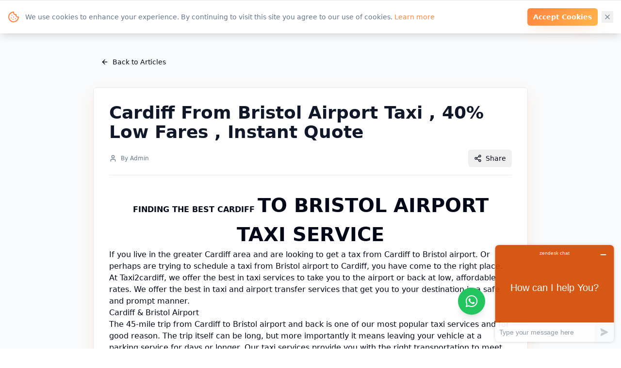

--- FILE ---
content_type: text/html; charset=UTF-8
request_url: https://www.taxi2cardiff.com/cardiff-to-bristol-airport-taxi
body_size: 1110
content:
<!DOCTYPE html>
<html lang="en">
<head>
    <!-- Charset and Viewport -->
    <meta charset="UTF-8" />
    <meta name="viewport" content="width=device-width, initial-scale=1.0" />

    <!-- Title and Description -->
    <title>Taxi2Cardiff | Cardiff  From Bristol Airport Taxi , 40% Low Fares , Instant Quote</title>
    <meta name="description" content="Taxis Between Cardiff &amp; Bristol Airport Only £69. Discount On All Return Bookings.Facility Of wiFi &amp; Mobile Charging - Book In Just 45 Seconds.">
    <meta name="keywords" content="45 Seconds., Only £69,Discount,Taxis Between Cardiff &amp; Bristol Airport">
    <meta name="author" content="Taxi2Cardiff">
    <meta name="robots" content="index, follow">
    <link rel="canonical" href="https://www.taxi2cardiff.com/" />

    <!-- Open Graph Meta Tags -->
    <meta property="og:locale" content="en_GB" />
    <meta property="og:type" content="website" />
    <meta property="og:site_name" content="Taxi2Cardiff" />
    <meta property="og:url" content="https://www.taxi2cardiff.com" />
    <meta property="og:title" content="Taxi2Cardiff | Cardiff  From Bristol Airport Taxi , 40% Low Fares , Instant Quote" />
    <meta property="og:description" content="Taxis Between Cardiff &amp; Bristol Airport Only £69. Discount On All Return Bookings.Facility Of wiFi &amp; Mobile Charging - Book In Just 45 Seconds.">
    <meta property="og:image" content="https://www.taxi2cardiff.com/images/logo.png" />
    <meta property="article:modified_time" content="2020-04-17T14:46:29+00:00" />

    <!-- Twitter Card Meta Tags -->
    <meta name="twitter:card" content="summary_large_image" />
    <meta name="twitter:site" content="@cardifftaxis" />
    <meta name="twitter:title" content="Taxi2Cardiff | Cardiff  From Bristol Airport Taxi , 40% Low Fares , Instant Quote" />
    <meta name="twitter:description" content="Taxis Between Cardiff &amp; Bristol Airport Only £69. Discount On All Return Bookings.Facility Of wiFi &amp; Mobile Charging - Book In Just 45 Seconds.">
    <meta name="twitter:image" content="https://www.taxi2cardiff.com/images/logo.png" />

    <!-- Technical/SEO Meta Tags -->
    <meta name="googlebot" content="index, follow, max-snippet:-1, max-image-preview:large, max-video-preview:-1" />
    <meta name="bingbot" content="index, follow, max-snippet:-1, max-image-preview:large, max-video-preview:-1" />
    <meta name="YahooSeeker" content="index, follow" />
    <meta name="msnbot" content="index, follow" />
    <meta name="allow-search" content="yes" />
    <meta name="Revisit-after" content="5">
    <meta name="coverage" content="Worldwide">
    <meta name="expires" content="never">
    <meta name="language" content="English">
    <meta name="audience" content="all">
    <meta name="web-type" content="normal">
    <meta name="doc-type" content="Web Page">
    <meta name="Rating" content="General">
    <meta name="Distribution" content="Global">

    <!-- Favicon -->
    <link rel="icon" type="image/png" href="https://www.taxi2cardiff.com/images/logo.png" />

    <!-- Google Places API -->
    <script async defer src="https://maps.googleapis.com/maps/api/js?key=AIzaSyAD08Mqgqez7KLKTqy_rYlfi6VBuXPVvx4&libraries=places"></script>
    
    <!-- Your JS and CSS -->
   
  
    
  <script type="module" crossorigin src="/newsite/assets/index.js"></script>
    <link rel="stylesheet" crossorigin href="/newsite/assets/index.css">

</head>
<body>
    <div id="root"></div>
</body>
</html>


--- FILE ---
content_type: text/javascript
request_url: https://www.taxi2cardiff.com/newsite/assets/index.js
body_size: 296999
content:
var jE=Object.defineProperty;var px=e=>{throw TypeError(e)};var SE=(e,t,r)=>t in e?jE(e,t,{enumerable:!0,configurable:!0,writable:!0,value:r}):e[t]=r;var Nm=(e,t,r)=>SE(e,typeof t!="symbol"?t+"":t,r),jm=(e,t,r)=>t.has(e)||px("Cannot "+r);var U=(e,t,r)=>(jm(e,t,"read from private field"),r?r.call(e):t.get(e)),ze=(e,t,r)=>t.has(e)?px("Cannot add the same private member more than once"):t instanceof WeakSet?t.add(e):t.set(e,r),_e=(e,t,r,n)=>(jm(e,t,"write to private field"),n?n.call(e,r):t.set(e,r),r),qt=(e,t,r)=>(jm(e,t,"access private method"),r);var $u=(e,t,r,n)=>({set _(s){_e(e,t,s,r)},get _(){return U(e,t,n)}});function $E(e,t){for(var r=0;r<t.length;r++){const n=t[r];if(typeof n!="string"&&!Array.isArray(n)){for(const s in n)if(s!=="default"&&!(s in e)){const a=Object.getOwnPropertyDescriptor(n,s);a&&Object.defineProperty(e,s,a.get?a:{enumerable:!0,get:()=>n[s]})}}}return Object.freeze(Object.defineProperty(e,Symbol.toStringTag,{value:"Module"}))}(function(){const t=document.createElement("link").relList;if(t&&t.supports&&t.supports("modulepreload"))return;for(const s of document.querySelectorAll('link[rel="modulepreload"]'))n(s);new MutationObserver(s=>{for(const a of s)if(a.type==="childList")for(const o of a.addedNodes)o.tagName==="LINK"&&o.rel==="modulepreload"&&n(o)}).observe(document,{childList:!0,subtree:!0});function r(s){const a={};return s.integrity&&(a.integrity=s.integrity),s.referrerPolicy&&(a.referrerPolicy=s.referrerPolicy),s.crossOrigin==="use-credentials"?a.credentials="include":s.crossOrigin==="anonymous"?a.credentials="omit":a.credentials="same-origin",a}function n(s){if(s.ep)return;s.ep=!0;const a=r(s);fetch(s.href,a)}})();function hi(e){return e&&e.__esModule&&Object.prototype.hasOwnProperty.call(e,"default")?e.default:e}var d3={exports:{}},ih={},f3={exports:{}},Le={};/**
 * @license React
 * react.production.min.js
 *
 * Copyright (c) Facebook, Inc. and its affiliates.
 *
 * This source code is licensed under the MIT license found in the
 * LICENSE file in the root directory of this source tree.
 */var ru=Symbol.for("react.element"),CE=Symbol.for("react.portal"),EE=Symbol.for("react.fragment"),_E=Symbol.for("react.strict_mode"),TE=Symbol.for("react.profiler"),kE=Symbol.for("react.provider"),PE=Symbol.for("react.context"),OE=Symbol.for("react.forward_ref"),AE=Symbol.for("react.suspense"),IE=Symbol.for("react.memo"),RE=Symbol.for("react.lazy"),gx=Symbol.iterator;function ME(e){return e===null||typeof e!="object"?null:(e=gx&&e[gx]||e["@@iterator"],typeof e=="function"?e:null)}var h3={isMounted:function(){return!1},enqueueForceUpdate:function(){},enqueueReplaceState:function(){},enqueueSetState:function(){}},m3=Object.assign,p3={};function Vo(e,t,r){this.props=e,this.context=t,this.refs=p3,this.updater=r||h3}Vo.prototype.isReactComponent={};Vo.prototype.setState=function(e,t){if(typeof e!="object"&&typeof e!="function"&&e!=null)throw Error("setState(...): takes an object of state variables to update or a function which returns an object of state variables.");this.updater.enqueueSetState(this,e,t,"setState")};Vo.prototype.forceUpdate=function(e){this.updater.enqueueForceUpdate(this,e,"forceUpdate")};function g3(){}g3.prototype=Vo.prototype;function Jy(e,t,r){this.props=e,this.context=t,this.refs=p3,this.updater=r||h3}var e0=Jy.prototype=new g3;e0.constructor=Jy;m3(e0,Vo.prototype);e0.isPureReactComponent=!0;var yx=Array.isArray,y3=Object.prototype.hasOwnProperty,t0={current:null},v3={key:!0,ref:!0,__self:!0,__source:!0};function x3(e,t,r){var n,s={},a=null,o=null;if(t!=null)for(n in t.ref!==void 0&&(o=t.ref),t.key!==void 0&&(a=""+t.key),t)y3.call(t,n)&&!v3.hasOwnProperty(n)&&(s[n]=t[n]);var l=arguments.length-2;if(l===1)s.children=r;else if(1<l){for(var c=Array(l),u=0;u<l;u++)c[u]=arguments[u+2];s.children=c}if(e&&e.defaultProps)for(n in l=e.defaultProps,l)s[n]===void 0&&(s[n]=l[n]);return{$$typeof:ru,type:e,key:a,ref:o,props:s,_owner:t0.current}}function DE(e,t){return{$$typeof:ru,type:e.type,key:t,ref:e.ref,props:e.props,_owner:e._owner}}function r0(e){return typeof e=="object"&&e!==null&&e.$$typeof===ru}function FE(e){var t={"=":"=0",":":"=2"};return"$"+e.replace(/[=:]/g,function(r){return t[r]})}var vx=/\/+/g;function Sm(e,t){return typeof e=="object"&&e!==null&&e.key!=null?FE(""+e.key):t.toString(36)}function ud(e,t,r,n,s){var a=typeof e;(a==="undefined"||a==="boolean")&&(e=null);var o=!1;if(e===null)o=!0;else switch(a){case"string":case"number":o=!0;break;case"object":switch(e.$$typeof){case ru:case CE:o=!0}}if(o)return o=e,s=s(o),e=n===""?"."+Sm(o,0):n,yx(s)?(r="",e!=null&&(r=e.replace(vx,"$&/")+"/"),ud(s,t,r,"",function(u){return u})):s!=null&&(r0(s)&&(s=DE(s,r+(!s.key||o&&o.key===s.key?"":(""+s.key).replace(vx,"$&/")+"/")+e)),t.push(s)),1;if(o=0,n=n===""?".":n+":",yx(e))for(var l=0;l<e.length;l++){a=e[l];var c=n+Sm(a,l);o+=ud(a,t,r,c,s)}else if(c=ME(e),typeof c=="function")for(e=c.call(e),l=0;!(a=e.next()).done;)a=a.value,c=n+Sm(a,l++),o+=ud(a,t,r,c,s);else if(a==="object")throw t=String(e),Error("Objects are not valid as a React child (found: "+(t==="[object Object]"?"object with keys {"+Object.keys(e).join(", ")+"}":t)+"). If you meant to render a collection of children, use an array instead.");return o}function Cu(e,t,r){if(e==null)return e;var n=[],s=0;return ud(e,n,"","",function(a){return t.call(r,a,s++)}),n}function LE(e){if(e._status===-1){var t=e._result;t=t(),t.then(function(r){(e._status===0||e._status===-1)&&(e._status=1,e._result=r)},function(r){(e._status===0||e._status===-1)&&(e._status=2,e._result=r)}),e._status===-1&&(e._status=0,e._result=t)}if(e._status===1)return e._result.default;throw e._result}var cr={current:null},dd={transition:null},VE={ReactCurrentDispatcher:cr,ReactCurrentBatchConfig:dd,ReactCurrentOwner:t0};function w3(){throw Error("act(...) is not supported in production builds of React.")}Le.Children={map:Cu,forEach:function(e,t,r){Cu(e,function(){t.apply(this,arguments)},r)},count:function(e){var t=0;return Cu(e,function(){t++}),t},toArray:function(e){return Cu(e,function(t){return t})||[]},only:function(e){if(!r0(e))throw Error("React.Children.only expected to receive a single React element child.");return e}};Le.Component=Vo;Le.Fragment=EE;Le.Profiler=TE;Le.PureComponent=Jy;Le.StrictMode=_E;Le.Suspense=AE;Le.__SECRET_INTERNALS_DO_NOT_USE_OR_YOU_WILL_BE_FIRED=VE;Le.act=w3;Le.cloneElement=function(e,t,r){if(e==null)throw Error("React.cloneElement(...): The argument must be a React element, but you passed "+e+".");var n=m3({},e.props),s=e.key,a=e.ref,o=e._owner;if(t!=null){if(t.ref!==void 0&&(a=t.ref,o=t0.current),t.key!==void 0&&(s=""+t.key),e.type&&e.type.defaultProps)var l=e.type.defaultProps;for(c in t)y3.call(t,c)&&!v3.hasOwnProperty(c)&&(n[c]=t[c]===void 0&&l!==void 0?l[c]:t[c])}var c=arguments.length-2;if(c===1)n.children=r;else if(1<c){l=Array(c);for(var u=0;u<c;u++)l[u]=arguments[u+2];n.children=l}return{$$typeof:ru,type:e.type,key:s,ref:a,props:n,_owner:o}};Le.createContext=function(e){return e={$$typeof:PE,_currentValue:e,_currentValue2:e,_threadCount:0,Provider:null,Consumer:null,_defaultValue:null,_globalName:null},e.Provider={$$typeof:kE,_context:e},e.Consumer=e};Le.createElement=x3;Le.createFactory=function(e){var t=x3.bind(null,e);return t.type=e,t};Le.createRef=function(){return{current:null}};Le.forwardRef=function(e){return{$$typeof:OE,render:e}};Le.isValidElement=r0;Le.lazy=function(e){return{$$typeof:RE,_payload:{_status:-1,_result:e},_init:LE}};Le.memo=function(e,t){return{$$typeof:IE,type:e,compare:t===void 0?null:t}};Le.startTransition=function(e){var t=dd.transition;dd.transition={};try{e()}finally{dd.transition=t}};Le.unstable_act=w3;Le.useCallback=function(e,t){return cr.current.useCallback(e,t)};Le.useContext=function(e){return cr.current.useContext(e)};Le.useDebugValue=function(){};Le.useDeferredValue=function(e){return cr.current.useDeferredValue(e)};Le.useEffect=function(e,t){return cr.current.useEffect(e,t)};Le.useId=function(){return cr.current.useId()};Le.useImperativeHandle=function(e,t,r){return cr.current.useImperativeHandle(e,t,r)};Le.useInsertionEffect=function(e,t){return cr.current.useInsertionEffect(e,t)};Le.useLayoutEffect=function(e,t){return cr.current.useLayoutEffect(e,t)};Le.useMemo=function(e,t){return cr.current.useMemo(e,t)};Le.useReducer=function(e,t,r){return cr.current.useReducer(e,t,r)};Le.useRef=function(e){return cr.current.useRef(e)};Le.useState=function(e){return cr.current.useState(e)};Le.useSyncExternalStore=function(e,t,r){return cr.current.useSyncExternalStore(e,t,r)};Le.useTransition=function(){return cr.current.useTransition()};Le.version="18.3.1";f3.exports=Le;var m=f3.exports;const _=hi(m),n0=$E({__proto__:null,default:_},[m]);/**
 * @license React
 * react-jsx-runtime.production.min.js
 *
 * Copyright (c) Facebook, Inc. and its affiliates.
 *
 * This source code is licensed under the MIT license found in the
 * LICENSE file in the root directory of this source tree.
 */var UE=m,BE=Symbol.for("react.element"),WE=Symbol.for("react.fragment"),zE=Object.prototype.hasOwnProperty,HE=UE.__SECRET_INTERNALS_DO_NOT_USE_OR_YOU_WILL_BE_FIRED.ReactCurrentOwner,GE={key:!0,ref:!0,__self:!0,__source:!0};function b3(e,t,r){var n,s={},a=null,o=null;r!==void 0&&(a=""+r),t.key!==void 0&&(a=""+t.key),t.ref!==void 0&&(o=t.ref);for(n in t)zE.call(t,n)&&!GE.hasOwnProperty(n)&&(s[n]=t[n]);if(e&&e.defaultProps)for(n in t=e.defaultProps,t)s[n]===void 0&&(s[n]=t[n]);return{$$typeof:BE,type:e,key:a,ref:o,props:s,_owner:HE.current}}ih.Fragment=WE;ih.jsx=b3;ih.jsxs=b3;d3.exports=ih;var i=d3.exports,N3={exports:{}},Dr={},j3={exports:{}},S3={};/**
 * @license React
 * scheduler.production.min.js
 *
 * Copyright (c) Facebook, Inc. and its affiliates.
 *
 * This source code is licensed under the MIT license found in the
 * LICENSE file in the root directory of this source tree.
 */(function(e){function t(O,T){var H=O.length;O.push(T);e:for(;0<H;){var W=H-1>>>1,te=O[W];if(0<s(te,T))O[W]=T,O[H]=te,H=W;else break e}}function r(O){return O.length===0?null:O[0]}function n(O){if(O.length===0)return null;var T=O[0],H=O.pop();if(H!==T){O[0]=H;e:for(var W=0,te=O.length,oe=te>>>1;W<oe;){var ge=2*(W+1)-1,Fe=O[ge],Ve=ge+1,Q=O[Ve];if(0>s(Fe,H))Ve<te&&0>s(Q,Fe)?(O[W]=Q,O[Ve]=H,W=Ve):(O[W]=Fe,O[ge]=H,W=ge);else if(Ve<te&&0>s(Q,H))O[W]=Q,O[Ve]=H,W=Ve;else break e}}return T}function s(O,T){var H=O.sortIndex-T.sortIndex;return H!==0?H:O.id-T.id}if(typeof performance=="object"&&typeof performance.now=="function"){var a=performance;e.unstable_now=function(){return a.now()}}else{var o=Date,l=o.now();e.unstable_now=function(){return o.now()-l}}var c=[],u=[],d=1,f=null,h=3,p=!1,y=!1,x=!1,b=typeof setTimeout=="function"?setTimeout:null,v=typeof clearTimeout=="function"?clearTimeout:null,g=typeof setImmediate<"u"?setImmediate:null;typeof navigator<"u"&&navigator.scheduling!==void 0&&navigator.scheduling.isInputPending!==void 0&&navigator.scheduling.isInputPending.bind(navigator.scheduling);function w(O){for(var T=r(u);T!==null;){if(T.callback===null)n(u);else if(T.startTime<=O)n(u),T.sortIndex=T.expirationTime,t(c,T);else break;T=r(u)}}function N(O){if(x=!1,w(O),!y)if(r(c)!==null)y=!0,B(j);else{var T=r(u);T!==null&&q(N,T.startTime-O)}}function j(O,T){y=!1,x&&(x=!1,v(k),k=-1),p=!0;var H=h;try{for(w(T),f=r(c);f!==null&&(!(f.expirationTime>T)||O&&!V());){var W=f.callback;if(typeof W=="function"){f.callback=null,h=f.priorityLevel;var te=W(f.expirationTime<=T);T=e.unstable_now(),typeof te=="function"?f.callback=te:f===r(c)&&n(c),w(T)}else n(c);f=r(c)}if(f!==null)var oe=!0;else{var ge=r(u);ge!==null&&q(N,ge.startTime-T),oe=!1}return oe}finally{f=null,h=H,p=!1}}var $=!1,C=null,k=-1,S=5,A=-1;function V(){return!(e.unstable_now()-A<S)}function R(){if(C!==null){var O=e.unstable_now();A=O;var T=!0;try{T=C(!0,O)}finally{T?F():($=!1,C=null)}}else $=!1}var F;if(typeof g=="function")F=function(){g(R)};else if(typeof MessageChannel<"u"){var P=new MessageChannel,G=P.port2;P.port1.onmessage=R,F=function(){G.postMessage(null)}}else F=function(){b(R,0)};function B(O){C=O,$||($=!0,F())}function q(O,T){k=b(function(){O(e.unstable_now())},T)}e.unstable_IdlePriority=5,e.unstable_ImmediatePriority=1,e.unstable_LowPriority=4,e.unstable_NormalPriority=3,e.unstable_Profiling=null,e.unstable_UserBlockingPriority=2,e.unstable_cancelCallback=function(O){O.callback=null},e.unstable_continueExecution=function(){y||p||(y=!0,B(j))},e.unstable_forceFrameRate=function(O){0>O||125<O?console.error("forceFrameRate takes a positive int between 0 and 125, forcing frame rates higher than 125 fps is not supported"):S=0<O?Math.floor(1e3/O):5},e.unstable_getCurrentPriorityLevel=function(){return h},e.unstable_getFirstCallbackNode=function(){return r(c)},e.unstable_next=function(O){switch(h){case 1:case 2:case 3:var T=3;break;default:T=h}var H=h;h=T;try{return O()}finally{h=H}},e.unstable_pauseExecution=function(){},e.unstable_requestPaint=function(){},e.unstable_runWithPriority=function(O,T){switch(O){case 1:case 2:case 3:case 4:case 5:break;default:O=3}var H=h;h=O;try{return T()}finally{h=H}},e.unstable_scheduleCallback=function(O,T,H){var W=e.unstable_now();switch(typeof H=="object"&&H!==null?(H=H.delay,H=typeof H=="number"&&0<H?W+H:W):H=W,O){case 1:var te=-1;break;case 2:te=250;break;case 5:te=1073741823;break;case 4:te=1e4;break;default:te=5e3}return te=H+te,O={id:d++,callback:T,priorityLevel:O,startTime:H,expirationTime:te,sortIndex:-1},H>W?(O.sortIndex=H,t(u,O),r(c)===null&&O===r(u)&&(x?(v(k),k=-1):x=!0,q(N,H-W))):(O.sortIndex=te,t(c,O),y||p||(y=!0,B(j))),O},e.unstable_shouldYield=V,e.unstable_wrapCallback=function(O){var T=h;return function(){var H=h;h=T;try{return O.apply(this,arguments)}finally{h=H}}}})(S3);j3.exports=S3;var qE=j3.exports;/**
 * @license React
 * react-dom.production.min.js
 *
 * Copyright (c) Facebook, Inc. and its affiliates.
 *
 * This source code is licensed under the MIT license found in the
 * LICENSE file in the root directory of this source tree.
 */var KE=m,Ar=qE;function K(e){for(var t="https://reactjs.org/docs/error-decoder.html?invariant="+e,r=1;r<arguments.length;r++)t+="&args[]="+encodeURIComponent(arguments[r]);return"Minified React error #"+e+"; visit "+t+" for the full message or use the non-minified dev environment for full errors and additional helpful warnings."}var $3=new Set,nc={};function mi(e,t){wo(e,t),wo(e+"Capture",t)}function wo(e,t){for(nc[e]=t,e=0;e<t.length;e++)$3.add(t[e])}var ys=!(typeof window>"u"||typeof window.document>"u"||typeof window.document.createElement>"u"),Mp=Object.prototype.hasOwnProperty,YE=/^[:A-Z_a-z\u00C0-\u00D6\u00D8-\u00F6\u00F8-\u02FF\u0370-\u037D\u037F-\u1FFF\u200C-\u200D\u2070-\u218F\u2C00-\u2FEF\u3001-\uD7FF\uF900-\uFDCF\uFDF0-\uFFFD][:A-Z_a-z\u00C0-\u00D6\u00D8-\u00F6\u00F8-\u02FF\u0370-\u037D\u037F-\u1FFF\u200C-\u200D\u2070-\u218F\u2C00-\u2FEF\u3001-\uD7FF\uF900-\uFDCF\uFDF0-\uFFFD\-.0-9\u00B7\u0300-\u036F\u203F-\u2040]*$/,xx={},wx={};function ZE(e){return Mp.call(wx,e)?!0:Mp.call(xx,e)?!1:YE.test(e)?wx[e]=!0:(xx[e]=!0,!1)}function QE(e,t,r,n){if(r!==null&&r.type===0)return!1;switch(typeof t){case"function":case"symbol":return!0;case"boolean":return n?!1:r!==null?!r.acceptsBooleans:(e=e.toLowerCase().slice(0,5),e!=="data-"&&e!=="aria-");default:return!1}}function XE(e,t,r,n){if(t===null||typeof t>"u"||QE(e,t,r,n))return!0;if(n)return!1;if(r!==null)switch(r.type){case 3:return!t;case 4:return t===!1;case 5:return isNaN(t);case 6:return isNaN(t)||1>t}return!1}function ur(e,t,r,n,s,a,o){this.acceptsBooleans=t===2||t===3||t===4,this.attributeName=n,this.attributeNamespace=s,this.mustUseProperty=r,this.propertyName=e,this.type=t,this.sanitizeURL=a,this.removeEmptyString=o}var Ht={};"children dangerouslySetInnerHTML defaultValue defaultChecked innerHTML suppressContentEditableWarning suppressHydrationWarning style".split(" ").forEach(function(e){Ht[e]=new ur(e,0,!1,e,null,!1,!1)});[["acceptCharset","accept-charset"],["className","class"],["htmlFor","for"],["httpEquiv","http-equiv"]].forEach(function(e){var t=e[0];Ht[t]=new ur(t,1,!1,e[1],null,!1,!1)});["contentEditable","draggable","spellCheck","value"].forEach(function(e){Ht[e]=new ur(e,2,!1,e.toLowerCase(),null,!1,!1)});["autoReverse","externalResourcesRequired","focusable","preserveAlpha"].forEach(function(e){Ht[e]=new ur(e,2,!1,e,null,!1,!1)});"allowFullScreen async autoFocus autoPlay controls default defer disabled disablePictureInPicture disableRemotePlayback formNoValidate hidden loop noModule noValidate open playsInline readOnly required reversed scoped seamless itemScope".split(" ").forEach(function(e){Ht[e]=new ur(e,3,!1,e.toLowerCase(),null,!1,!1)});["checked","multiple","muted","selected"].forEach(function(e){Ht[e]=new ur(e,3,!0,e,null,!1,!1)});["capture","download"].forEach(function(e){Ht[e]=new ur(e,4,!1,e,null,!1,!1)});["cols","rows","size","span"].forEach(function(e){Ht[e]=new ur(e,6,!1,e,null,!1,!1)});["rowSpan","start"].forEach(function(e){Ht[e]=new ur(e,5,!1,e.toLowerCase(),null,!1,!1)});var s0=/[\-:]([a-z])/g;function a0(e){return e[1].toUpperCase()}"accent-height alignment-baseline arabic-form baseline-shift cap-height clip-path clip-rule color-interpolation color-interpolation-filters color-profile color-rendering dominant-baseline enable-background fill-opacity fill-rule flood-color flood-opacity font-family font-size font-size-adjust font-stretch font-style font-variant font-weight glyph-name glyph-orientation-horizontal glyph-orientation-vertical horiz-adv-x horiz-origin-x image-rendering letter-spacing lighting-color marker-end marker-mid marker-start overline-position overline-thickness paint-order panose-1 pointer-events rendering-intent shape-rendering stop-color stop-opacity strikethrough-position strikethrough-thickness stroke-dasharray stroke-dashoffset stroke-linecap stroke-linejoin stroke-miterlimit stroke-opacity stroke-width text-anchor text-decoration text-rendering underline-position underline-thickness unicode-bidi unicode-range units-per-em v-alphabetic v-hanging v-ideographic v-mathematical vector-effect vert-adv-y vert-origin-x vert-origin-y word-spacing writing-mode xmlns:xlink x-height".split(" ").forEach(function(e){var t=e.replace(s0,a0);Ht[t]=new ur(t,1,!1,e,null,!1,!1)});"xlink:actuate xlink:arcrole xlink:role xlink:show xlink:title xlink:type".split(" ").forEach(function(e){var t=e.replace(s0,a0);Ht[t]=new ur(t,1,!1,e,"http://www.w3.org/1999/xlink",!1,!1)});["xml:base","xml:lang","xml:space"].forEach(function(e){var t=e.replace(s0,a0);Ht[t]=new ur(t,1,!1,e,"http://www.w3.org/XML/1998/namespace",!1,!1)});["tabIndex","crossOrigin"].forEach(function(e){Ht[e]=new ur(e,1,!1,e.toLowerCase(),null,!1,!1)});Ht.xlinkHref=new ur("xlinkHref",1,!1,"xlink:href","http://www.w3.org/1999/xlink",!0,!1);["src","href","action","formAction"].forEach(function(e){Ht[e]=new ur(e,1,!1,e.toLowerCase(),null,!0,!0)});function i0(e,t,r,n){var s=Ht.hasOwnProperty(t)?Ht[t]:null;(s!==null?s.type!==0:n||!(2<t.length)||t[0]!=="o"&&t[0]!=="O"||t[1]!=="n"&&t[1]!=="N")&&(XE(t,r,s,n)&&(r=null),n||s===null?ZE(t)&&(r===null?e.removeAttribute(t):e.setAttribute(t,""+r)):s.mustUseProperty?e[s.propertyName]=r===null?s.type===3?!1:"":r:(t=s.attributeName,n=s.attributeNamespace,r===null?e.removeAttribute(t):(s=s.type,r=s===3||s===4&&r===!0?"":""+r,n?e.setAttributeNS(n,t,r):e.setAttribute(t,r))))}var _s=KE.__SECRET_INTERNALS_DO_NOT_USE_OR_YOU_WILL_BE_FIRED,Eu=Symbol.for("react.element"),Ai=Symbol.for("react.portal"),Ii=Symbol.for("react.fragment"),o0=Symbol.for("react.strict_mode"),Dp=Symbol.for("react.profiler"),C3=Symbol.for("react.provider"),E3=Symbol.for("react.context"),l0=Symbol.for("react.forward_ref"),Fp=Symbol.for("react.suspense"),Lp=Symbol.for("react.suspense_list"),c0=Symbol.for("react.memo"),Vs=Symbol.for("react.lazy"),_3=Symbol.for("react.offscreen"),bx=Symbol.iterator;function ol(e){return e===null||typeof e!="object"?null:(e=bx&&e[bx]||e["@@iterator"],typeof e=="function"?e:null)}var ft=Object.assign,$m;function Cl(e){if($m===void 0)try{throw Error()}catch(r){var t=r.stack.trim().match(/\n( *(at )?)/);$m=t&&t[1]||""}return`
`+$m+e}var Cm=!1;function Em(e,t){if(!e||Cm)return"";Cm=!0;var r=Error.prepareStackTrace;Error.prepareStackTrace=void 0;try{if(t)if(t=function(){throw Error()},Object.defineProperty(t.prototype,"props",{set:function(){throw Error()}}),typeof Reflect=="object"&&Reflect.construct){try{Reflect.construct(t,[])}catch(u){var n=u}Reflect.construct(e,[],t)}else{try{t.call()}catch(u){n=u}e.call(t.prototype)}else{try{throw Error()}catch(u){n=u}e()}}catch(u){if(u&&n&&typeof u.stack=="string"){for(var s=u.stack.split(`
`),a=n.stack.split(`
`),o=s.length-1,l=a.length-1;1<=o&&0<=l&&s[o]!==a[l];)l--;for(;1<=o&&0<=l;o--,l--)if(s[o]!==a[l]){if(o!==1||l!==1)do if(o--,l--,0>l||s[o]!==a[l]){var c=`
`+s[o].replace(" at new "," at ");return e.displayName&&c.includes("<anonymous>")&&(c=c.replace("<anonymous>",e.displayName)),c}while(1<=o&&0<=l);break}}}finally{Cm=!1,Error.prepareStackTrace=r}return(e=e?e.displayName||e.name:"")?Cl(e):""}function JE(e){switch(e.tag){case 5:return Cl(e.type);case 16:return Cl("Lazy");case 13:return Cl("Suspense");case 19:return Cl("SuspenseList");case 0:case 2:case 15:return e=Em(e.type,!1),e;case 11:return e=Em(e.type.render,!1),e;case 1:return e=Em(e.type,!0),e;default:return""}}function Vp(e){if(e==null)return null;if(typeof e=="function")return e.displayName||e.name||null;if(typeof e=="string")return e;switch(e){case Ii:return"Fragment";case Ai:return"Portal";case Dp:return"Profiler";case o0:return"StrictMode";case Fp:return"Suspense";case Lp:return"SuspenseList"}if(typeof e=="object")switch(e.$$typeof){case E3:return(e.displayName||"Context")+".Consumer";case C3:return(e._context.displayName||"Context")+".Provider";case l0:var t=e.render;return e=e.displayName,e||(e=t.displayName||t.name||"",e=e!==""?"ForwardRef("+e+")":"ForwardRef"),e;case c0:return t=e.displayName||null,t!==null?t:Vp(e.type)||"Memo";case Vs:t=e._payload,e=e._init;try{return Vp(e(t))}catch{}}return null}function e_(e){var t=e.type;switch(e.tag){case 24:return"Cache";case 9:return(t.displayName||"Context")+".Consumer";case 10:return(t._context.displayName||"Context")+".Provider";case 18:return"DehydratedFragment";case 11:return e=t.render,e=e.displayName||e.name||"",t.displayName||(e!==""?"ForwardRef("+e+")":"ForwardRef");case 7:return"Fragment";case 5:return t;case 4:return"Portal";case 3:return"Root";case 6:return"Text";case 16:return Vp(t);case 8:return t===o0?"StrictMode":"Mode";case 22:return"Offscreen";case 12:return"Profiler";case 21:return"Scope";case 13:return"Suspense";case 19:return"SuspenseList";case 25:return"TracingMarker";case 1:case 0:case 17:case 2:case 14:case 15:if(typeof t=="function")return t.displayName||t.name||null;if(typeof t=="string")return t}return null}function pa(e){switch(typeof e){case"boolean":case"number":case"string":case"undefined":return e;case"object":return e;default:return""}}function T3(e){var t=e.type;return(e=e.nodeName)&&e.toLowerCase()==="input"&&(t==="checkbox"||t==="radio")}function t_(e){var t=T3(e)?"checked":"value",r=Object.getOwnPropertyDescriptor(e.constructor.prototype,t),n=""+e[t];if(!e.hasOwnProperty(t)&&typeof r<"u"&&typeof r.get=="function"&&typeof r.set=="function"){var s=r.get,a=r.set;return Object.defineProperty(e,t,{configurable:!0,get:function(){return s.call(this)},set:function(o){n=""+o,a.call(this,o)}}),Object.defineProperty(e,t,{enumerable:r.enumerable}),{getValue:function(){return n},setValue:function(o){n=""+o},stopTracking:function(){e._valueTracker=null,delete e[t]}}}}function _u(e){e._valueTracker||(e._valueTracker=t_(e))}function k3(e){if(!e)return!1;var t=e._valueTracker;if(!t)return!0;var r=t.getValue(),n="";return e&&(n=T3(e)?e.checked?"true":"false":e.value),e=n,e!==r?(t.setValue(e),!0):!1}function Hd(e){if(e=e||(typeof document<"u"?document:void 0),typeof e>"u")return null;try{return e.activeElement||e.body}catch{return e.body}}function Up(e,t){var r=t.checked;return ft({},t,{defaultChecked:void 0,defaultValue:void 0,value:void 0,checked:r??e._wrapperState.initialChecked})}function Nx(e,t){var r=t.defaultValue==null?"":t.defaultValue,n=t.checked!=null?t.checked:t.defaultChecked;r=pa(t.value!=null?t.value:r),e._wrapperState={initialChecked:n,initialValue:r,controlled:t.type==="checkbox"||t.type==="radio"?t.checked!=null:t.value!=null}}function P3(e,t){t=t.checked,t!=null&&i0(e,"checked",t,!1)}function Bp(e,t){P3(e,t);var r=pa(t.value),n=t.type;if(r!=null)n==="number"?(r===0&&e.value===""||e.value!=r)&&(e.value=""+r):e.value!==""+r&&(e.value=""+r);else if(n==="submit"||n==="reset"){e.removeAttribute("value");return}t.hasOwnProperty("value")?Wp(e,t.type,r):t.hasOwnProperty("defaultValue")&&Wp(e,t.type,pa(t.defaultValue)),t.checked==null&&t.defaultChecked!=null&&(e.defaultChecked=!!t.defaultChecked)}function jx(e,t,r){if(t.hasOwnProperty("value")||t.hasOwnProperty("defaultValue")){var n=t.type;if(!(n!=="submit"&&n!=="reset"||t.value!==void 0&&t.value!==null))return;t=""+e._wrapperState.initialValue,r||t===e.value||(e.value=t),e.defaultValue=t}r=e.name,r!==""&&(e.name=""),e.defaultChecked=!!e._wrapperState.initialChecked,r!==""&&(e.name=r)}function Wp(e,t,r){(t!=="number"||Hd(e.ownerDocument)!==e)&&(r==null?e.defaultValue=""+e._wrapperState.initialValue:e.defaultValue!==""+r&&(e.defaultValue=""+r))}var El=Array.isArray;function Yi(e,t,r,n){if(e=e.options,t){t={};for(var s=0;s<r.length;s++)t["$"+r[s]]=!0;for(r=0;r<e.length;r++)s=t.hasOwnProperty("$"+e[r].value),e[r].selected!==s&&(e[r].selected=s),s&&n&&(e[r].defaultSelected=!0)}else{for(r=""+pa(r),t=null,s=0;s<e.length;s++){if(e[s].value===r){e[s].selected=!0,n&&(e[s].defaultSelected=!0);return}t!==null||e[s].disabled||(t=e[s])}t!==null&&(t.selected=!0)}}function zp(e,t){if(t.dangerouslySetInnerHTML!=null)throw Error(K(91));return ft({},t,{value:void 0,defaultValue:void 0,children:""+e._wrapperState.initialValue})}function Sx(e,t){var r=t.value;if(r==null){if(r=t.children,t=t.defaultValue,r!=null){if(t!=null)throw Error(K(92));if(El(r)){if(1<r.length)throw Error(K(93));r=r[0]}t=r}t==null&&(t=""),r=t}e._wrapperState={initialValue:pa(r)}}function O3(e,t){var r=pa(t.value),n=pa(t.defaultValue);r!=null&&(r=""+r,r!==e.value&&(e.value=r),t.defaultValue==null&&e.defaultValue!==r&&(e.defaultValue=r)),n!=null&&(e.defaultValue=""+n)}function $x(e){var t=e.textContent;t===e._wrapperState.initialValue&&t!==""&&t!==null&&(e.value=t)}function A3(e){switch(e){case"svg":return"http://www.w3.org/2000/svg";case"math":return"http://www.w3.org/1998/Math/MathML";default:return"http://www.w3.org/1999/xhtml"}}function Hp(e,t){return e==null||e==="http://www.w3.org/1999/xhtml"?A3(t):e==="http://www.w3.org/2000/svg"&&t==="foreignObject"?"http://www.w3.org/1999/xhtml":e}var Tu,I3=function(e){return typeof MSApp<"u"&&MSApp.execUnsafeLocalFunction?function(t,r,n,s){MSApp.execUnsafeLocalFunction(function(){return e(t,r,n,s)})}:e}(function(e,t){if(e.namespaceURI!=="http://www.w3.org/2000/svg"||"innerHTML"in e)e.innerHTML=t;else{for(Tu=Tu||document.createElement("div"),Tu.innerHTML="<svg>"+t.valueOf().toString()+"</svg>",t=Tu.firstChild;e.firstChild;)e.removeChild(e.firstChild);for(;t.firstChild;)e.appendChild(t.firstChild)}});function sc(e,t){if(t){var r=e.firstChild;if(r&&r===e.lastChild&&r.nodeType===3){r.nodeValue=t;return}}e.textContent=t}var Ll={animationIterationCount:!0,aspectRatio:!0,borderImageOutset:!0,borderImageSlice:!0,borderImageWidth:!0,boxFlex:!0,boxFlexGroup:!0,boxOrdinalGroup:!0,columnCount:!0,columns:!0,flex:!0,flexGrow:!0,flexPositive:!0,flexShrink:!0,flexNegative:!0,flexOrder:!0,gridArea:!0,gridRow:!0,gridRowEnd:!0,gridRowSpan:!0,gridRowStart:!0,gridColumn:!0,gridColumnEnd:!0,gridColumnSpan:!0,gridColumnStart:!0,fontWeight:!0,lineClamp:!0,lineHeight:!0,opacity:!0,order:!0,orphans:!0,tabSize:!0,widows:!0,zIndex:!0,zoom:!0,fillOpacity:!0,floodOpacity:!0,stopOpacity:!0,strokeDasharray:!0,strokeDashoffset:!0,strokeMiterlimit:!0,strokeOpacity:!0,strokeWidth:!0},r_=["Webkit","ms","Moz","O"];Object.keys(Ll).forEach(function(e){r_.forEach(function(t){t=t+e.charAt(0).toUpperCase()+e.substring(1),Ll[t]=Ll[e]})});function R3(e,t,r){return t==null||typeof t=="boolean"||t===""?"":r||typeof t!="number"||t===0||Ll.hasOwnProperty(e)&&Ll[e]?(""+t).trim():t+"px"}function M3(e,t){e=e.style;for(var r in t)if(t.hasOwnProperty(r)){var n=r.indexOf("--")===0,s=R3(r,t[r],n);r==="float"&&(r="cssFloat"),n?e.setProperty(r,s):e[r]=s}}var n_=ft({menuitem:!0},{area:!0,base:!0,br:!0,col:!0,embed:!0,hr:!0,img:!0,input:!0,keygen:!0,link:!0,meta:!0,param:!0,source:!0,track:!0,wbr:!0});function Gp(e,t){if(t){if(n_[e]&&(t.children!=null||t.dangerouslySetInnerHTML!=null))throw Error(K(137,e));if(t.dangerouslySetInnerHTML!=null){if(t.children!=null)throw Error(K(60));if(typeof t.dangerouslySetInnerHTML!="object"||!("__html"in t.dangerouslySetInnerHTML))throw Error(K(61))}if(t.style!=null&&typeof t.style!="object")throw Error(K(62))}}function qp(e,t){if(e.indexOf("-")===-1)return typeof t.is=="string";switch(e){case"annotation-xml":case"color-profile":case"font-face":case"font-face-src":case"font-face-uri":case"font-face-format":case"font-face-name":case"missing-glyph":return!1;default:return!0}}var Kp=null;function u0(e){return e=e.target||e.srcElement||window,e.correspondingUseElement&&(e=e.correspondingUseElement),e.nodeType===3?e.parentNode:e}var Yp=null,Zi=null,Qi=null;function Cx(e){if(e=au(e)){if(typeof Yp!="function")throw Error(K(280));var t=e.stateNode;t&&(t=dh(t),Yp(e.stateNode,e.type,t))}}function D3(e){Zi?Qi?Qi.push(e):Qi=[e]:Zi=e}function F3(){if(Zi){var e=Zi,t=Qi;if(Qi=Zi=null,Cx(e),t)for(e=0;e<t.length;e++)Cx(t[e])}}function L3(e,t){return e(t)}function V3(){}var _m=!1;function U3(e,t,r){if(_m)return e(t,r);_m=!0;try{return L3(e,t,r)}finally{_m=!1,(Zi!==null||Qi!==null)&&(V3(),F3())}}function ac(e,t){var r=e.stateNode;if(r===null)return null;var n=dh(r);if(n===null)return null;r=n[t];e:switch(t){case"onClick":case"onClickCapture":case"onDoubleClick":case"onDoubleClickCapture":case"onMouseDown":case"onMouseDownCapture":case"onMouseMove":case"onMouseMoveCapture":case"onMouseUp":case"onMouseUpCapture":case"onMouseEnter":(n=!n.disabled)||(e=e.type,n=!(e==="button"||e==="input"||e==="select"||e==="textarea")),e=!n;break e;default:e=!1}if(e)return null;if(r&&typeof r!="function")throw Error(K(231,t,typeof r));return r}var Zp=!1;if(ys)try{var ll={};Object.defineProperty(ll,"passive",{get:function(){Zp=!0}}),window.addEventListener("test",ll,ll),window.removeEventListener("test",ll,ll)}catch{Zp=!1}function s_(e,t,r,n,s,a,o,l,c){var u=Array.prototype.slice.call(arguments,3);try{t.apply(r,u)}catch(d){this.onError(d)}}var Vl=!1,Gd=null,qd=!1,Qp=null,a_={onError:function(e){Vl=!0,Gd=e}};function i_(e,t,r,n,s,a,o,l,c){Vl=!1,Gd=null,s_.apply(a_,arguments)}function o_(e,t,r,n,s,a,o,l,c){if(i_.apply(this,arguments),Vl){if(Vl){var u=Gd;Vl=!1,Gd=null}else throw Error(K(198));qd||(qd=!0,Qp=u)}}function pi(e){var t=e,r=e;if(e.alternate)for(;t.return;)t=t.return;else{e=t;do t=e,t.flags&4098&&(r=t.return),e=t.return;while(e)}return t.tag===3?r:null}function B3(e){if(e.tag===13){var t=e.memoizedState;if(t===null&&(e=e.alternate,e!==null&&(t=e.memoizedState)),t!==null)return t.dehydrated}return null}function Ex(e){if(pi(e)!==e)throw Error(K(188))}function l_(e){var t=e.alternate;if(!t){if(t=pi(e),t===null)throw Error(K(188));return t!==e?null:e}for(var r=e,n=t;;){var s=r.return;if(s===null)break;var a=s.alternate;if(a===null){if(n=s.return,n!==null){r=n;continue}break}if(s.child===a.child){for(a=s.child;a;){if(a===r)return Ex(s),e;if(a===n)return Ex(s),t;a=a.sibling}throw Error(K(188))}if(r.return!==n.return)r=s,n=a;else{for(var o=!1,l=s.child;l;){if(l===r){o=!0,r=s,n=a;break}if(l===n){o=!0,n=s,r=a;break}l=l.sibling}if(!o){for(l=a.child;l;){if(l===r){o=!0,r=a,n=s;break}if(l===n){o=!0,n=a,r=s;break}l=l.sibling}if(!o)throw Error(K(189))}}if(r.alternate!==n)throw Error(K(190))}if(r.tag!==3)throw Error(K(188));return r.stateNode.current===r?e:t}function W3(e){return e=l_(e),e!==null?z3(e):null}function z3(e){if(e.tag===5||e.tag===6)return e;for(e=e.child;e!==null;){var t=z3(e);if(t!==null)return t;e=e.sibling}return null}var H3=Ar.unstable_scheduleCallback,_x=Ar.unstable_cancelCallback,c_=Ar.unstable_shouldYield,u_=Ar.unstable_requestPaint,wt=Ar.unstable_now,d_=Ar.unstable_getCurrentPriorityLevel,d0=Ar.unstable_ImmediatePriority,G3=Ar.unstable_UserBlockingPriority,Kd=Ar.unstable_NormalPriority,f_=Ar.unstable_LowPriority,q3=Ar.unstable_IdlePriority,oh=null,qn=null;function h_(e){if(qn&&typeof qn.onCommitFiberRoot=="function")try{qn.onCommitFiberRoot(oh,e,void 0,(e.current.flags&128)===128)}catch{}}var $n=Math.clz32?Math.clz32:g_,m_=Math.log,p_=Math.LN2;function g_(e){return e>>>=0,e===0?32:31-(m_(e)/p_|0)|0}var ku=64,Pu=4194304;function _l(e){switch(e&-e){case 1:return 1;case 2:return 2;case 4:return 4;case 8:return 8;case 16:return 16;case 32:return 32;case 64:case 128:case 256:case 512:case 1024:case 2048:case 4096:case 8192:case 16384:case 32768:case 65536:case 131072:case 262144:case 524288:case 1048576:case 2097152:return e&4194240;case 4194304:case 8388608:case 16777216:case 33554432:case 67108864:return e&130023424;case 134217728:return 134217728;case 268435456:return 268435456;case 536870912:return 536870912;case 1073741824:return 1073741824;default:return e}}function Yd(e,t){var r=e.pendingLanes;if(r===0)return 0;var n=0,s=e.suspendedLanes,a=e.pingedLanes,o=r&268435455;if(o!==0){var l=o&~s;l!==0?n=_l(l):(a&=o,a!==0&&(n=_l(a)))}else o=r&~s,o!==0?n=_l(o):a!==0&&(n=_l(a));if(n===0)return 0;if(t!==0&&t!==n&&!(t&s)&&(s=n&-n,a=t&-t,s>=a||s===16&&(a&4194240)!==0))return t;if(n&4&&(n|=r&16),t=e.entangledLanes,t!==0)for(e=e.entanglements,t&=n;0<t;)r=31-$n(t),s=1<<r,n|=e[r],t&=~s;return n}function y_(e,t){switch(e){case 1:case 2:case 4:return t+250;case 8:case 16:case 32:case 64:case 128:case 256:case 512:case 1024:case 2048:case 4096:case 8192:case 16384:case 32768:case 65536:case 131072:case 262144:case 524288:case 1048576:case 2097152:return t+5e3;case 4194304:case 8388608:case 16777216:case 33554432:case 67108864:return-1;case 134217728:case 268435456:case 536870912:case 1073741824:return-1;default:return-1}}function v_(e,t){for(var r=e.suspendedLanes,n=e.pingedLanes,s=e.expirationTimes,a=e.pendingLanes;0<a;){var o=31-$n(a),l=1<<o,c=s[o];c===-1?(!(l&r)||l&n)&&(s[o]=y_(l,t)):c<=t&&(e.expiredLanes|=l),a&=~l}}function Xp(e){return e=e.pendingLanes&-1073741825,e!==0?e:e&1073741824?1073741824:0}function K3(){var e=ku;return ku<<=1,!(ku&4194240)&&(ku=64),e}function Tm(e){for(var t=[],r=0;31>r;r++)t.push(e);return t}function nu(e,t,r){e.pendingLanes|=t,t!==536870912&&(e.suspendedLanes=0,e.pingedLanes=0),e=e.eventTimes,t=31-$n(t),e[t]=r}function x_(e,t){var r=e.pendingLanes&~t;e.pendingLanes=t,e.suspendedLanes=0,e.pingedLanes=0,e.expiredLanes&=t,e.mutableReadLanes&=t,e.entangledLanes&=t,t=e.entanglements;var n=e.eventTimes;for(e=e.expirationTimes;0<r;){var s=31-$n(r),a=1<<s;t[s]=0,n[s]=-1,e[s]=-1,r&=~a}}function f0(e,t){var r=e.entangledLanes|=t;for(e=e.entanglements;r;){var n=31-$n(r),s=1<<n;s&t|e[n]&t&&(e[n]|=t),r&=~s}}var Qe=0;function Y3(e){return e&=-e,1<e?4<e?e&268435455?16:536870912:4:1}var Z3,h0,Q3,X3,J3,Jp=!1,Ou=[],ra=null,na=null,sa=null,ic=new Map,oc=new Map,zs=[],w_="mousedown mouseup touchcancel touchend touchstart auxclick dblclick pointercancel pointerdown pointerup dragend dragstart drop compositionend compositionstart keydown keypress keyup input textInput copy cut paste click change contextmenu reset submit".split(" ");function Tx(e,t){switch(e){case"focusin":case"focusout":ra=null;break;case"dragenter":case"dragleave":na=null;break;case"mouseover":case"mouseout":sa=null;break;case"pointerover":case"pointerout":ic.delete(t.pointerId);break;case"gotpointercapture":case"lostpointercapture":oc.delete(t.pointerId)}}function cl(e,t,r,n,s,a){return e===null||e.nativeEvent!==a?(e={blockedOn:t,domEventName:r,eventSystemFlags:n,nativeEvent:a,targetContainers:[s]},t!==null&&(t=au(t),t!==null&&h0(t)),e):(e.eventSystemFlags|=n,t=e.targetContainers,s!==null&&t.indexOf(s)===-1&&t.push(s),e)}function b_(e,t,r,n,s){switch(t){case"focusin":return ra=cl(ra,e,t,r,n,s),!0;case"dragenter":return na=cl(na,e,t,r,n,s),!0;case"mouseover":return sa=cl(sa,e,t,r,n,s),!0;case"pointerover":var a=s.pointerId;return ic.set(a,cl(ic.get(a)||null,e,t,r,n,s)),!0;case"gotpointercapture":return a=s.pointerId,oc.set(a,cl(oc.get(a)||null,e,t,r,n,s)),!0}return!1}function eN(e){var t=Da(e.target);if(t!==null){var r=pi(t);if(r!==null){if(t=r.tag,t===13){if(t=B3(r),t!==null){e.blockedOn=t,J3(e.priority,function(){Q3(r)});return}}else if(t===3&&r.stateNode.current.memoizedState.isDehydrated){e.blockedOn=r.tag===3?r.stateNode.containerInfo:null;return}}}e.blockedOn=null}function fd(e){if(e.blockedOn!==null)return!1;for(var t=e.targetContainers;0<t.length;){var r=eg(e.domEventName,e.eventSystemFlags,t[0],e.nativeEvent);if(r===null){r=e.nativeEvent;var n=new r.constructor(r.type,r);Kp=n,r.target.dispatchEvent(n),Kp=null}else return t=au(r),t!==null&&h0(t),e.blockedOn=r,!1;t.shift()}return!0}function kx(e,t,r){fd(e)&&r.delete(t)}function N_(){Jp=!1,ra!==null&&fd(ra)&&(ra=null),na!==null&&fd(na)&&(na=null),sa!==null&&fd(sa)&&(sa=null),ic.forEach(kx),oc.forEach(kx)}function ul(e,t){e.blockedOn===t&&(e.blockedOn=null,Jp||(Jp=!0,Ar.unstable_scheduleCallback(Ar.unstable_NormalPriority,N_)))}function lc(e){function t(s){return ul(s,e)}if(0<Ou.length){ul(Ou[0],e);for(var r=1;r<Ou.length;r++){var n=Ou[r];n.blockedOn===e&&(n.blockedOn=null)}}for(ra!==null&&ul(ra,e),na!==null&&ul(na,e),sa!==null&&ul(sa,e),ic.forEach(t),oc.forEach(t),r=0;r<zs.length;r++)n=zs[r],n.blockedOn===e&&(n.blockedOn=null);for(;0<zs.length&&(r=zs[0],r.blockedOn===null);)eN(r),r.blockedOn===null&&zs.shift()}var Xi=_s.ReactCurrentBatchConfig,Zd=!0;function j_(e,t,r,n){var s=Qe,a=Xi.transition;Xi.transition=null;try{Qe=1,m0(e,t,r,n)}finally{Qe=s,Xi.transition=a}}function S_(e,t,r,n){var s=Qe,a=Xi.transition;Xi.transition=null;try{Qe=4,m0(e,t,r,n)}finally{Qe=s,Xi.transition=a}}function m0(e,t,r,n){if(Zd){var s=eg(e,t,r,n);if(s===null)Lm(e,t,n,Qd,r),Tx(e,n);else if(b_(s,e,t,r,n))n.stopPropagation();else if(Tx(e,n),t&4&&-1<w_.indexOf(e)){for(;s!==null;){var a=au(s);if(a!==null&&Z3(a),a=eg(e,t,r,n),a===null&&Lm(e,t,n,Qd,r),a===s)break;s=a}s!==null&&n.stopPropagation()}else Lm(e,t,n,null,r)}}var Qd=null;function eg(e,t,r,n){if(Qd=null,e=u0(n),e=Da(e),e!==null)if(t=pi(e),t===null)e=null;else if(r=t.tag,r===13){if(e=B3(t),e!==null)return e;e=null}else if(r===3){if(t.stateNode.current.memoizedState.isDehydrated)return t.tag===3?t.stateNode.containerInfo:null;e=null}else t!==e&&(e=null);return Qd=e,null}function tN(e){switch(e){case"cancel":case"click":case"close":case"contextmenu":case"copy":case"cut":case"auxclick":case"dblclick":case"dragend":case"dragstart":case"drop":case"focusin":case"focusout":case"input":case"invalid":case"keydown":case"keypress":case"keyup":case"mousedown":case"mouseup":case"paste":case"pause":case"play":case"pointercancel":case"pointerdown":case"pointerup":case"ratechange":case"reset":case"resize":case"seeked":case"submit":case"touchcancel":case"touchend":case"touchstart":case"volumechange":case"change":case"selectionchange":case"textInput":case"compositionstart":case"compositionend":case"compositionupdate":case"beforeblur":case"afterblur":case"beforeinput":case"blur":case"fullscreenchange":case"focus":case"hashchange":case"popstate":case"select":case"selectstart":return 1;case"drag":case"dragenter":case"dragexit":case"dragleave":case"dragover":case"mousemove":case"mouseout":case"mouseover":case"pointermove":case"pointerout":case"pointerover":case"scroll":case"toggle":case"touchmove":case"wheel":case"mouseenter":case"mouseleave":case"pointerenter":case"pointerleave":return 4;case"message":switch(d_()){case d0:return 1;case G3:return 4;case Kd:case f_:return 16;case q3:return 536870912;default:return 16}default:return 16}}var Xs=null,p0=null,hd=null;function rN(){if(hd)return hd;var e,t=p0,r=t.length,n,s="value"in Xs?Xs.value:Xs.textContent,a=s.length;for(e=0;e<r&&t[e]===s[e];e++);var o=r-e;for(n=1;n<=o&&t[r-n]===s[a-n];n++);return hd=s.slice(e,1<n?1-n:void 0)}function md(e){var t=e.keyCode;return"charCode"in e?(e=e.charCode,e===0&&t===13&&(e=13)):e=t,e===10&&(e=13),32<=e||e===13?e:0}function Au(){return!0}function Px(){return!1}function Fr(e){function t(r,n,s,a,o){this._reactName=r,this._targetInst=s,this.type=n,this.nativeEvent=a,this.target=o,this.currentTarget=null;for(var l in e)e.hasOwnProperty(l)&&(r=e[l],this[l]=r?r(a):a[l]);return this.isDefaultPrevented=(a.defaultPrevented!=null?a.defaultPrevented:a.returnValue===!1)?Au:Px,this.isPropagationStopped=Px,this}return ft(t.prototype,{preventDefault:function(){this.defaultPrevented=!0;var r=this.nativeEvent;r&&(r.preventDefault?r.preventDefault():typeof r.returnValue!="unknown"&&(r.returnValue=!1),this.isDefaultPrevented=Au)},stopPropagation:function(){var r=this.nativeEvent;r&&(r.stopPropagation?r.stopPropagation():typeof r.cancelBubble!="unknown"&&(r.cancelBubble=!0),this.isPropagationStopped=Au)},persist:function(){},isPersistent:Au}),t}var Uo={eventPhase:0,bubbles:0,cancelable:0,timeStamp:function(e){return e.timeStamp||Date.now()},defaultPrevented:0,isTrusted:0},g0=Fr(Uo),su=ft({},Uo,{view:0,detail:0}),$_=Fr(su),km,Pm,dl,lh=ft({},su,{screenX:0,screenY:0,clientX:0,clientY:0,pageX:0,pageY:0,ctrlKey:0,shiftKey:0,altKey:0,metaKey:0,getModifierState:y0,button:0,buttons:0,relatedTarget:function(e){return e.relatedTarget===void 0?e.fromElement===e.srcElement?e.toElement:e.fromElement:e.relatedTarget},movementX:function(e){return"movementX"in e?e.movementX:(e!==dl&&(dl&&e.type==="mousemove"?(km=e.screenX-dl.screenX,Pm=e.screenY-dl.screenY):Pm=km=0,dl=e),km)},movementY:function(e){return"movementY"in e?e.movementY:Pm}}),Ox=Fr(lh),C_=ft({},lh,{dataTransfer:0}),E_=Fr(C_),__=ft({},su,{relatedTarget:0}),Om=Fr(__),T_=ft({},Uo,{animationName:0,elapsedTime:0,pseudoElement:0}),k_=Fr(T_),P_=ft({},Uo,{clipboardData:function(e){return"clipboardData"in e?e.clipboardData:window.clipboardData}}),O_=Fr(P_),A_=ft({},Uo,{data:0}),Ax=Fr(A_),I_={Esc:"Escape",Spacebar:" ",Left:"ArrowLeft",Up:"ArrowUp",Right:"ArrowRight",Down:"ArrowDown",Del:"Delete",Win:"OS",Menu:"ContextMenu",Apps:"ContextMenu",Scroll:"ScrollLock",MozPrintableKey:"Unidentified"},R_={8:"Backspace",9:"Tab",12:"Clear",13:"Enter",16:"Shift",17:"Control",18:"Alt",19:"Pause",20:"CapsLock",27:"Escape",32:" ",33:"PageUp",34:"PageDown",35:"End",36:"Home",37:"ArrowLeft",38:"ArrowUp",39:"ArrowRight",40:"ArrowDown",45:"Insert",46:"Delete",112:"F1",113:"F2",114:"F3",115:"F4",116:"F5",117:"F6",118:"F7",119:"F8",120:"F9",121:"F10",122:"F11",123:"F12",144:"NumLock",145:"ScrollLock",224:"Meta"},M_={Alt:"altKey",Control:"ctrlKey",Meta:"metaKey",Shift:"shiftKey"};function D_(e){var t=this.nativeEvent;return t.getModifierState?t.getModifierState(e):(e=M_[e])?!!t[e]:!1}function y0(){return D_}var F_=ft({},su,{key:function(e){if(e.key){var t=I_[e.key]||e.key;if(t!=="Unidentified")return t}return e.type==="keypress"?(e=md(e),e===13?"Enter":String.fromCharCode(e)):e.type==="keydown"||e.type==="keyup"?R_[e.keyCode]||"Unidentified":""},code:0,location:0,ctrlKey:0,shiftKey:0,altKey:0,metaKey:0,repeat:0,locale:0,getModifierState:y0,charCode:function(e){return e.type==="keypress"?md(e):0},keyCode:function(e){return e.type==="keydown"||e.type==="keyup"?e.keyCode:0},which:function(e){return e.type==="keypress"?md(e):e.type==="keydown"||e.type==="keyup"?e.keyCode:0}}),L_=Fr(F_),V_=ft({},lh,{pointerId:0,width:0,height:0,pressure:0,tangentialPressure:0,tiltX:0,tiltY:0,twist:0,pointerType:0,isPrimary:0}),Ix=Fr(V_),U_=ft({},su,{touches:0,targetTouches:0,changedTouches:0,altKey:0,metaKey:0,ctrlKey:0,shiftKey:0,getModifierState:y0}),B_=Fr(U_),W_=ft({},Uo,{propertyName:0,elapsedTime:0,pseudoElement:0}),z_=Fr(W_),H_=ft({},lh,{deltaX:function(e){return"deltaX"in e?e.deltaX:"wheelDeltaX"in e?-e.wheelDeltaX:0},deltaY:function(e){return"deltaY"in e?e.deltaY:"wheelDeltaY"in e?-e.wheelDeltaY:"wheelDelta"in e?-e.wheelDelta:0},deltaZ:0,deltaMode:0}),G_=Fr(H_),q_=[9,13,27,32],v0=ys&&"CompositionEvent"in window,Ul=null;ys&&"documentMode"in document&&(Ul=document.documentMode);var K_=ys&&"TextEvent"in window&&!Ul,nN=ys&&(!v0||Ul&&8<Ul&&11>=Ul),Rx=" ",Mx=!1;function sN(e,t){switch(e){case"keyup":return q_.indexOf(t.keyCode)!==-1;case"keydown":return t.keyCode!==229;case"keypress":case"mousedown":case"focusout":return!0;default:return!1}}function aN(e){return e=e.detail,typeof e=="object"&&"data"in e?e.data:null}var Ri=!1;function Y_(e,t){switch(e){case"compositionend":return aN(t);case"keypress":return t.which!==32?null:(Mx=!0,Rx);case"textInput":return e=t.data,e===Rx&&Mx?null:e;default:return null}}function Z_(e,t){if(Ri)return e==="compositionend"||!v0&&sN(e,t)?(e=rN(),hd=p0=Xs=null,Ri=!1,e):null;switch(e){case"paste":return null;case"keypress":if(!(t.ctrlKey||t.altKey||t.metaKey)||t.ctrlKey&&t.altKey){if(t.char&&1<t.char.length)return t.char;if(t.which)return String.fromCharCode(t.which)}return null;case"compositionend":return nN&&t.locale!=="ko"?null:t.data;default:return null}}var Q_={color:!0,date:!0,datetime:!0,"datetime-local":!0,email:!0,month:!0,number:!0,password:!0,range:!0,search:!0,tel:!0,text:!0,time:!0,url:!0,week:!0};function Dx(e){var t=e&&e.nodeName&&e.nodeName.toLowerCase();return t==="input"?!!Q_[e.type]:t==="textarea"}function iN(e,t,r,n){D3(n),t=Xd(t,"onChange"),0<t.length&&(r=new g0("onChange","change",null,r,n),e.push({event:r,listeners:t}))}var Bl=null,cc=null;function X_(e){yN(e,0)}function ch(e){var t=Fi(e);if(k3(t))return e}function J_(e,t){if(e==="change")return t}var oN=!1;if(ys){var Am;if(ys){var Im="oninput"in document;if(!Im){var Fx=document.createElement("div");Fx.setAttribute("oninput","return;"),Im=typeof Fx.oninput=="function"}Am=Im}else Am=!1;oN=Am&&(!document.documentMode||9<document.documentMode)}function Lx(){Bl&&(Bl.detachEvent("onpropertychange",lN),cc=Bl=null)}function lN(e){if(e.propertyName==="value"&&ch(cc)){var t=[];iN(t,cc,e,u0(e)),U3(X_,t)}}function e8(e,t,r){e==="focusin"?(Lx(),Bl=t,cc=r,Bl.attachEvent("onpropertychange",lN)):e==="focusout"&&Lx()}function t8(e){if(e==="selectionchange"||e==="keyup"||e==="keydown")return ch(cc)}function r8(e,t){if(e==="click")return ch(t)}function n8(e,t){if(e==="input"||e==="change")return ch(t)}function s8(e,t){return e===t&&(e!==0||1/e===1/t)||e!==e&&t!==t}var _n=typeof Object.is=="function"?Object.is:s8;function uc(e,t){if(_n(e,t))return!0;if(typeof e!="object"||e===null||typeof t!="object"||t===null)return!1;var r=Object.keys(e),n=Object.keys(t);if(r.length!==n.length)return!1;for(n=0;n<r.length;n++){var s=r[n];if(!Mp.call(t,s)||!_n(e[s],t[s]))return!1}return!0}function Vx(e){for(;e&&e.firstChild;)e=e.firstChild;return e}function Ux(e,t){var r=Vx(e);e=0;for(var n;r;){if(r.nodeType===3){if(n=e+r.textContent.length,e<=t&&n>=t)return{node:r,offset:t-e};e=n}e:{for(;r;){if(r.nextSibling){r=r.nextSibling;break e}r=r.parentNode}r=void 0}r=Vx(r)}}function cN(e,t){return e&&t?e===t?!0:e&&e.nodeType===3?!1:t&&t.nodeType===3?cN(e,t.parentNode):"contains"in e?e.contains(t):e.compareDocumentPosition?!!(e.compareDocumentPosition(t)&16):!1:!1}function uN(){for(var e=window,t=Hd();t instanceof e.HTMLIFrameElement;){try{var r=typeof t.contentWindow.location.href=="string"}catch{r=!1}if(r)e=t.contentWindow;else break;t=Hd(e.document)}return t}function x0(e){var t=e&&e.nodeName&&e.nodeName.toLowerCase();return t&&(t==="input"&&(e.type==="text"||e.type==="search"||e.type==="tel"||e.type==="url"||e.type==="password")||t==="textarea"||e.contentEditable==="true")}function a8(e){var t=uN(),r=e.focusedElem,n=e.selectionRange;if(t!==r&&r&&r.ownerDocument&&cN(r.ownerDocument.documentElement,r)){if(n!==null&&x0(r)){if(t=n.start,e=n.end,e===void 0&&(e=t),"selectionStart"in r)r.selectionStart=t,r.selectionEnd=Math.min(e,r.value.length);else if(e=(t=r.ownerDocument||document)&&t.defaultView||window,e.getSelection){e=e.getSelection();var s=r.textContent.length,a=Math.min(n.start,s);n=n.end===void 0?a:Math.min(n.end,s),!e.extend&&a>n&&(s=n,n=a,a=s),s=Ux(r,a);var o=Ux(r,n);s&&o&&(e.rangeCount!==1||e.anchorNode!==s.node||e.anchorOffset!==s.offset||e.focusNode!==o.node||e.focusOffset!==o.offset)&&(t=t.createRange(),t.setStart(s.node,s.offset),e.removeAllRanges(),a>n?(e.addRange(t),e.extend(o.node,o.offset)):(t.setEnd(o.node,o.offset),e.addRange(t)))}}for(t=[],e=r;e=e.parentNode;)e.nodeType===1&&t.push({element:e,left:e.scrollLeft,top:e.scrollTop});for(typeof r.focus=="function"&&r.focus(),r=0;r<t.length;r++)e=t[r],e.element.scrollLeft=e.left,e.element.scrollTop=e.top}}var i8=ys&&"documentMode"in document&&11>=document.documentMode,Mi=null,tg=null,Wl=null,rg=!1;function Bx(e,t,r){var n=r.window===r?r.document:r.nodeType===9?r:r.ownerDocument;rg||Mi==null||Mi!==Hd(n)||(n=Mi,"selectionStart"in n&&x0(n)?n={start:n.selectionStart,end:n.selectionEnd}:(n=(n.ownerDocument&&n.ownerDocument.defaultView||window).getSelection(),n={anchorNode:n.anchorNode,anchorOffset:n.anchorOffset,focusNode:n.focusNode,focusOffset:n.focusOffset}),Wl&&uc(Wl,n)||(Wl=n,n=Xd(tg,"onSelect"),0<n.length&&(t=new g0("onSelect","select",null,t,r),e.push({event:t,listeners:n}),t.target=Mi)))}function Iu(e,t){var r={};return r[e.toLowerCase()]=t.toLowerCase(),r["Webkit"+e]="webkit"+t,r["Moz"+e]="moz"+t,r}var Di={animationend:Iu("Animation","AnimationEnd"),animationiteration:Iu("Animation","AnimationIteration"),animationstart:Iu("Animation","AnimationStart"),transitionend:Iu("Transition","TransitionEnd")},Rm={},dN={};ys&&(dN=document.createElement("div").style,"AnimationEvent"in window||(delete Di.animationend.animation,delete Di.animationiteration.animation,delete Di.animationstart.animation),"TransitionEvent"in window||delete Di.transitionend.transition);function uh(e){if(Rm[e])return Rm[e];if(!Di[e])return e;var t=Di[e],r;for(r in t)if(t.hasOwnProperty(r)&&r in dN)return Rm[e]=t[r];return e}var fN=uh("animationend"),hN=uh("animationiteration"),mN=uh("animationstart"),pN=uh("transitionend"),gN=new Map,Wx="abort auxClick cancel canPlay canPlayThrough click close contextMenu copy cut drag dragEnd dragEnter dragExit dragLeave dragOver dragStart drop durationChange emptied encrypted ended error gotPointerCapture input invalid keyDown keyPress keyUp load loadedData loadedMetadata loadStart lostPointerCapture mouseDown mouseMove mouseOut mouseOver mouseUp paste pause play playing pointerCancel pointerDown pointerMove pointerOut pointerOver pointerUp progress rateChange reset resize seeked seeking stalled submit suspend timeUpdate touchCancel touchEnd touchStart volumeChange scroll toggle touchMove waiting wheel".split(" ");function ja(e,t){gN.set(e,t),mi(t,[e])}for(var Mm=0;Mm<Wx.length;Mm++){var Dm=Wx[Mm],o8=Dm.toLowerCase(),l8=Dm[0].toUpperCase()+Dm.slice(1);ja(o8,"on"+l8)}ja(fN,"onAnimationEnd");ja(hN,"onAnimationIteration");ja(mN,"onAnimationStart");ja("dblclick","onDoubleClick");ja("focusin","onFocus");ja("focusout","onBlur");ja(pN,"onTransitionEnd");wo("onMouseEnter",["mouseout","mouseover"]);wo("onMouseLeave",["mouseout","mouseover"]);wo("onPointerEnter",["pointerout","pointerover"]);wo("onPointerLeave",["pointerout","pointerover"]);mi("onChange","change click focusin focusout input keydown keyup selectionchange".split(" "));mi("onSelect","focusout contextmenu dragend focusin keydown keyup mousedown mouseup selectionchange".split(" "));mi("onBeforeInput",["compositionend","keypress","textInput","paste"]);mi("onCompositionEnd","compositionend focusout keydown keypress keyup mousedown".split(" "));mi("onCompositionStart","compositionstart focusout keydown keypress keyup mousedown".split(" "));mi("onCompositionUpdate","compositionupdate focusout keydown keypress keyup mousedown".split(" "));var Tl="abort canplay canplaythrough durationchange emptied encrypted ended error loadeddata loadedmetadata loadstart pause play playing progress ratechange resize seeked seeking stalled suspend timeupdate volumechange waiting".split(" "),c8=new Set("cancel close invalid load scroll toggle".split(" ").concat(Tl));function zx(e,t,r){var n=e.type||"unknown-event";e.currentTarget=r,o_(n,t,void 0,e),e.currentTarget=null}function yN(e,t){t=(t&4)!==0;for(var r=0;r<e.length;r++){var n=e[r],s=n.event;n=n.listeners;e:{var a=void 0;if(t)for(var o=n.length-1;0<=o;o--){var l=n[o],c=l.instance,u=l.currentTarget;if(l=l.listener,c!==a&&s.isPropagationStopped())break e;zx(s,l,u),a=c}else for(o=0;o<n.length;o++){if(l=n[o],c=l.instance,u=l.currentTarget,l=l.listener,c!==a&&s.isPropagationStopped())break e;zx(s,l,u),a=c}}}if(qd)throw e=Qp,qd=!1,Qp=null,e}function st(e,t){var r=t[og];r===void 0&&(r=t[og]=new Set);var n=e+"__bubble";r.has(n)||(vN(t,e,2,!1),r.add(n))}function Fm(e,t,r){var n=0;t&&(n|=4),vN(r,e,n,t)}var Ru="_reactListening"+Math.random().toString(36).slice(2);function dc(e){if(!e[Ru]){e[Ru]=!0,$3.forEach(function(r){r!=="selectionchange"&&(c8.has(r)||Fm(r,!1,e),Fm(r,!0,e))});var t=e.nodeType===9?e:e.ownerDocument;t===null||t[Ru]||(t[Ru]=!0,Fm("selectionchange",!1,t))}}function vN(e,t,r,n){switch(tN(t)){case 1:var s=j_;break;case 4:s=S_;break;default:s=m0}r=s.bind(null,t,r,e),s=void 0,!Zp||t!=="touchstart"&&t!=="touchmove"&&t!=="wheel"||(s=!0),n?s!==void 0?e.addEventListener(t,r,{capture:!0,passive:s}):e.addEventListener(t,r,!0):s!==void 0?e.addEventListener(t,r,{passive:s}):e.addEventListener(t,r,!1)}function Lm(e,t,r,n,s){var a=n;if(!(t&1)&&!(t&2)&&n!==null)e:for(;;){if(n===null)return;var o=n.tag;if(o===3||o===4){var l=n.stateNode.containerInfo;if(l===s||l.nodeType===8&&l.parentNode===s)break;if(o===4)for(o=n.return;o!==null;){var c=o.tag;if((c===3||c===4)&&(c=o.stateNode.containerInfo,c===s||c.nodeType===8&&c.parentNode===s))return;o=o.return}for(;l!==null;){if(o=Da(l),o===null)return;if(c=o.tag,c===5||c===6){n=a=o;continue e}l=l.parentNode}}n=n.return}U3(function(){var u=a,d=u0(r),f=[];e:{var h=gN.get(e);if(h!==void 0){var p=g0,y=e;switch(e){case"keypress":if(md(r)===0)break e;case"keydown":case"keyup":p=L_;break;case"focusin":y="focus",p=Om;break;case"focusout":y="blur",p=Om;break;case"beforeblur":case"afterblur":p=Om;break;case"click":if(r.button===2)break e;case"auxclick":case"dblclick":case"mousedown":case"mousemove":case"mouseup":case"mouseout":case"mouseover":case"contextmenu":p=Ox;break;case"drag":case"dragend":case"dragenter":case"dragexit":case"dragleave":case"dragover":case"dragstart":case"drop":p=E_;break;case"touchcancel":case"touchend":case"touchmove":case"touchstart":p=B_;break;case fN:case hN:case mN:p=k_;break;case pN:p=z_;break;case"scroll":p=$_;break;case"wheel":p=G_;break;case"copy":case"cut":case"paste":p=O_;break;case"gotpointercapture":case"lostpointercapture":case"pointercancel":case"pointerdown":case"pointermove":case"pointerout":case"pointerover":case"pointerup":p=Ix}var x=(t&4)!==0,b=!x&&e==="scroll",v=x?h!==null?h+"Capture":null:h;x=[];for(var g=u,w;g!==null;){w=g;var N=w.stateNode;if(w.tag===5&&N!==null&&(w=N,v!==null&&(N=ac(g,v),N!=null&&x.push(fc(g,N,w)))),b)break;g=g.return}0<x.length&&(h=new p(h,y,null,r,d),f.push({event:h,listeners:x}))}}if(!(t&7)){e:{if(h=e==="mouseover"||e==="pointerover",p=e==="mouseout"||e==="pointerout",h&&r!==Kp&&(y=r.relatedTarget||r.fromElement)&&(Da(y)||y[vs]))break e;if((p||h)&&(h=d.window===d?d:(h=d.ownerDocument)?h.defaultView||h.parentWindow:window,p?(y=r.relatedTarget||r.toElement,p=u,y=y?Da(y):null,y!==null&&(b=pi(y),y!==b||y.tag!==5&&y.tag!==6)&&(y=null)):(p=null,y=u),p!==y)){if(x=Ox,N="onMouseLeave",v="onMouseEnter",g="mouse",(e==="pointerout"||e==="pointerover")&&(x=Ix,N="onPointerLeave",v="onPointerEnter",g="pointer"),b=p==null?h:Fi(p),w=y==null?h:Fi(y),h=new x(N,g+"leave",p,r,d),h.target=b,h.relatedTarget=w,N=null,Da(d)===u&&(x=new x(v,g+"enter",y,r,d),x.target=w,x.relatedTarget=b,N=x),b=N,p&&y)t:{for(x=p,v=y,g=0,w=x;w;w=bi(w))g++;for(w=0,N=v;N;N=bi(N))w++;for(;0<g-w;)x=bi(x),g--;for(;0<w-g;)v=bi(v),w--;for(;g--;){if(x===v||v!==null&&x===v.alternate)break t;x=bi(x),v=bi(v)}x=null}else x=null;p!==null&&Hx(f,h,p,x,!1),y!==null&&b!==null&&Hx(f,b,y,x,!0)}}e:{if(h=u?Fi(u):window,p=h.nodeName&&h.nodeName.toLowerCase(),p==="select"||p==="input"&&h.type==="file")var j=J_;else if(Dx(h))if(oN)j=n8;else{j=t8;var $=e8}else(p=h.nodeName)&&p.toLowerCase()==="input"&&(h.type==="checkbox"||h.type==="radio")&&(j=r8);if(j&&(j=j(e,u))){iN(f,j,r,d);break e}$&&$(e,h,u),e==="focusout"&&($=h._wrapperState)&&$.controlled&&h.type==="number"&&Wp(h,"number",h.value)}switch($=u?Fi(u):window,e){case"focusin":(Dx($)||$.contentEditable==="true")&&(Mi=$,tg=u,Wl=null);break;case"focusout":Wl=tg=Mi=null;break;case"mousedown":rg=!0;break;case"contextmenu":case"mouseup":case"dragend":rg=!1,Bx(f,r,d);break;case"selectionchange":if(i8)break;case"keydown":case"keyup":Bx(f,r,d)}var C;if(v0)e:{switch(e){case"compositionstart":var k="onCompositionStart";break e;case"compositionend":k="onCompositionEnd";break e;case"compositionupdate":k="onCompositionUpdate";break e}k=void 0}else Ri?sN(e,r)&&(k="onCompositionEnd"):e==="keydown"&&r.keyCode===229&&(k="onCompositionStart");k&&(nN&&r.locale!=="ko"&&(Ri||k!=="onCompositionStart"?k==="onCompositionEnd"&&Ri&&(C=rN()):(Xs=d,p0="value"in Xs?Xs.value:Xs.textContent,Ri=!0)),$=Xd(u,k),0<$.length&&(k=new Ax(k,e,null,r,d),f.push({event:k,listeners:$}),C?k.data=C:(C=aN(r),C!==null&&(k.data=C)))),(C=K_?Y_(e,r):Z_(e,r))&&(u=Xd(u,"onBeforeInput"),0<u.length&&(d=new Ax("onBeforeInput","beforeinput",null,r,d),f.push({event:d,listeners:u}),d.data=C))}yN(f,t)})}function fc(e,t,r){return{instance:e,listener:t,currentTarget:r}}function Xd(e,t){for(var r=t+"Capture",n=[];e!==null;){var s=e,a=s.stateNode;s.tag===5&&a!==null&&(s=a,a=ac(e,r),a!=null&&n.unshift(fc(e,a,s)),a=ac(e,t),a!=null&&n.push(fc(e,a,s))),e=e.return}return n}function bi(e){if(e===null)return null;do e=e.return;while(e&&e.tag!==5);return e||null}function Hx(e,t,r,n,s){for(var a=t._reactName,o=[];r!==null&&r!==n;){var l=r,c=l.alternate,u=l.stateNode;if(c!==null&&c===n)break;l.tag===5&&u!==null&&(l=u,s?(c=ac(r,a),c!=null&&o.unshift(fc(r,c,l))):s||(c=ac(r,a),c!=null&&o.push(fc(r,c,l)))),r=r.return}o.length!==0&&e.push({event:t,listeners:o})}var u8=/\r\n?/g,d8=/\u0000|\uFFFD/g;function Gx(e){return(typeof e=="string"?e:""+e).replace(u8,`
`).replace(d8,"")}function Mu(e,t,r){if(t=Gx(t),Gx(e)!==t&&r)throw Error(K(425))}function Jd(){}var ng=null,sg=null;function ag(e,t){return e==="textarea"||e==="noscript"||typeof t.children=="string"||typeof t.children=="number"||typeof t.dangerouslySetInnerHTML=="object"&&t.dangerouslySetInnerHTML!==null&&t.dangerouslySetInnerHTML.__html!=null}var ig=typeof setTimeout=="function"?setTimeout:void 0,f8=typeof clearTimeout=="function"?clearTimeout:void 0,qx=typeof Promise=="function"?Promise:void 0,h8=typeof queueMicrotask=="function"?queueMicrotask:typeof qx<"u"?function(e){return qx.resolve(null).then(e).catch(m8)}:ig;function m8(e){setTimeout(function(){throw e})}function Vm(e,t){var r=t,n=0;do{var s=r.nextSibling;if(e.removeChild(r),s&&s.nodeType===8)if(r=s.data,r==="/$"){if(n===0){e.removeChild(s),lc(t);return}n--}else r!=="$"&&r!=="$?"&&r!=="$!"||n++;r=s}while(r);lc(t)}function aa(e){for(;e!=null;e=e.nextSibling){var t=e.nodeType;if(t===1||t===3)break;if(t===8){if(t=e.data,t==="$"||t==="$!"||t==="$?")break;if(t==="/$")return null}}return e}function Kx(e){e=e.previousSibling;for(var t=0;e;){if(e.nodeType===8){var r=e.data;if(r==="$"||r==="$!"||r==="$?"){if(t===0)return e;t--}else r==="/$"&&t++}e=e.previousSibling}return null}var Bo=Math.random().toString(36).slice(2),Wn="__reactFiber$"+Bo,hc="__reactProps$"+Bo,vs="__reactContainer$"+Bo,og="__reactEvents$"+Bo,p8="__reactListeners$"+Bo,g8="__reactHandles$"+Bo;function Da(e){var t=e[Wn];if(t)return t;for(var r=e.parentNode;r;){if(t=r[vs]||r[Wn]){if(r=t.alternate,t.child!==null||r!==null&&r.child!==null)for(e=Kx(e);e!==null;){if(r=e[Wn])return r;e=Kx(e)}return t}e=r,r=e.parentNode}return null}function au(e){return e=e[Wn]||e[vs],!e||e.tag!==5&&e.tag!==6&&e.tag!==13&&e.tag!==3?null:e}function Fi(e){if(e.tag===5||e.tag===6)return e.stateNode;throw Error(K(33))}function dh(e){return e[hc]||null}var lg=[],Li=-1;function Sa(e){return{current:e}}function at(e){0>Li||(e.current=lg[Li],lg[Li]=null,Li--)}function rt(e,t){Li++,lg[Li]=e.current,e.current=t}var ga={},Jt=Sa(ga),xr=Sa(!1),Ja=ga;function bo(e,t){var r=e.type.contextTypes;if(!r)return ga;var n=e.stateNode;if(n&&n.__reactInternalMemoizedUnmaskedChildContext===t)return n.__reactInternalMemoizedMaskedChildContext;var s={},a;for(a in r)s[a]=t[a];return n&&(e=e.stateNode,e.__reactInternalMemoizedUnmaskedChildContext=t,e.__reactInternalMemoizedMaskedChildContext=s),s}function wr(e){return e=e.childContextTypes,e!=null}function ef(){at(xr),at(Jt)}function Yx(e,t,r){if(Jt.current!==ga)throw Error(K(168));rt(Jt,t),rt(xr,r)}function xN(e,t,r){var n=e.stateNode;if(t=t.childContextTypes,typeof n.getChildContext!="function")return r;n=n.getChildContext();for(var s in n)if(!(s in t))throw Error(K(108,e_(e)||"Unknown",s));return ft({},r,n)}function tf(e){return e=(e=e.stateNode)&&e.__reactInternalMemoizedMergedChildContext||ga,Ja=Jt.current,rt(Jt,e),rt(xr,xr.current),!0}function Zx(e,t,r){var n=e.stateNode;if(!n)throw Error(K(169));r?(e=xN(e,t,Ja),n.__reactInternalMemoizedMergedChildContext=e,at(xr),at(Jt),rt(Jt,e)):at(xr),rt(xr,r)}var ls=null,fh=!1,Um=!1;function wN(e){ls===null?ls=[e]:ls.push(e)}function y8(e){fh=!0,wN(e)}function $a(){if(!Um&&ls!==null){Um=!0;var e=0,t=Qe;try{var r=ls;for(Qe=1;e<r.length;e++){var n=r[e];do n=n(!0);while(n!==null)}ls=null,fh=!1}catch(s){throw ls!==null&&(ls=ls.slice(e+1)),H3(d0,$a),s}finally{Qe=t,Um=!1}}return null}var Vi=[],Ui=0,rf=null,nf=0,Wr=[],zr=0,ei=null,fs=1,hs="";function Ia(e,t){Vi[Ui++]=nf,Vi[Ui++]=rf,rf=e,nf=t}function bN(e,t,r){Wr[zr++]=fs,Wr[zr++]=hs,Wr[zr++]=ei,ei=e;var n=fs;e=hs;var s=32-$n(n)-1;n&=~(1<<s),r+=1;var a=32-$n(t)+s;if(30<a){var o=s-s%5;a=(n&(1<<o)-1).toString(32),n>>=o,s-=o,fs=1<<32-$n(t)+s|r<<s|n,hs=a+e}else fs=1<<a|r<<s|n,hs=e}function w0(e){e.return!==null&&(Ia(e,1),bN(e,1,0))}function b0(e){for(;e===rf;)rf=Vi[--Ui],Vi[Ui]=null,nf=Vi[--Ui],Vi[Ui]=null;for(;e===ei;)ei=Wr[--zr],Wr[zr]=null,hs=Wr[--zr],Wr[zr]=null,fs=Wr[--zr],Wr[zr]=null}var kr=null,Tr=null,lt=!1,vn=null;function NN(e,t){var r=Hr(5,null,null,0);r.elementType="DELETED",r.stateNode=t,r.return=e,t=e.deletions,t===null?(e.deletions=[r],e.flags|=16):t.push(r)}function Qx(e,t){switch(e.tag){case 5:var r=e.type;return t=t.nodeType!==1||r.toLowerCase()!==t.nodeName.toLowerCase()?null:t,t!==null?(e.stateNode=t,kr=e,Tr=aa(t.firstChild),!0):!1;case 6:return t=e.pendingProps===""||t.nodeType!==3?null:t,t!==null?(e.stateNode=t,kr=e,Tr=null,!0):!1;case 13:return t=t.nodeType!==8?null:t,t!==null?(r=ei!==null?{id:fs,overflow:hs}:null,e.memoizedState={dehydrated:t,treeContext:r,retryLane:1073741824},r=Hr(18,null,null,0),r.stateNode=t,r.return=e,e.child=r,kr=e,Tr=null,!0):!1;default:return!1}}function cg(e){return(e.mode&1)!==0&&(e.flags&128)===0}function ug(e){if(lt){var t=Tr;if(t){var r=t;if(!Qx(e,t)){if(cg(e))throw Error(K(418));t=aa(r.nextSibling);var n=kr;t&&Qx(e,t)?NN(n,r):(e.flags=e.flags&-4097|2,lt=!1,kr=e)}}else{if(cg(e))throw Error(K(418));e.flags=e.flags&-4097|2,lt=!1,kr=e}}}function Xx(e){for(e=e.return;e!==null&&e.tag!==5&&e.tag!==3&&e.tag!==13;)e=e.return;kr=e}function Du(e){if(e!==kr)return!1;if(!lt)return Xx(e),lt=!0,!1;var t;if((t=e.tag!==3)&&!(t=e.tag!==5)&&(t=e.type,t=t!=="head"&&t!=="body"&&!ag(e.type,e.memoizedProps)),t&&(t=Tr)){if(cg(e))throw jN(),Error(K(418));for(;t;)NN(e,t),t=aa(t.nextSibling)}if(Xx(e),e.tag===13){if(e=e.memoizedState,e=e!==null?e.dehydrated:null,!e)throw Error(K(317));e:{for(e=e.nextSibling,t=0;e;){if(e.nodeType===8){var r=e.data;if(r==="/$"){if(t===0){Tr=aa(e.nextSibling);break e}t--}else r!=="$"&&r!=="$!"&&r!=="$?"||t++}e=e.nextSibling}Tr=null}}else Tr=kr?aa(e.stateNode.nextSibling):null;return!0}function jN(){for(var e=Tr;e;)e=aa(e.nextSibling)}function No(){Tr=kr=null,lt=!1}function N0(e){vn===null?vn=[e]:vn.push(e)}var v8=_s.ReactCurrentBatchConfig;function fl(e,t,r){if(e=r.ref,e!==null&&typeof e!="function"&&typeof e!="object"){if(r._owner){if(r=r._owner,r){if(r.tag!==1)throw Error(K(309));var n=r.stateNode}if(!n)throw Error(K(147,e));var s=n,a=""+e;return t!==null&&t.ref!==null&&typeof t.ref=="function"&&t.ref._stringRef===a?t.ref:(t=function(o){var l=s.refs;o===null?delete l[a]:l[a]=o},t._stringRef=a,t)}if(typeof e!="string")throw Error(K(284));if(!r._owner)throw Error(K(290,e))}return e}function Fu(e,t){throw e=Object.prototype.toString.call(t),Error(K(31,e==="[object Object]"?"object with keys {"+Object.keys(t).join(", ")+"}":e))}function Jx(e){var t=e._init;return t(e._payload)}function SN(e){function t(v,g){if(e){var w=v.deletions;w===null?(v.deletions=[g],v.flags|=16):w.push(g)}}function r(v,g){if(!e)return null;for(;g!==null;)t(v,g),g=g.sibling;return null}function n(v,g){for(v=new Map;g!==null;)g.key!==null?v.set(g.key,g):v.set(g.index,g),g=g.sibling;return v}function s(v,g){return v=ca(v,g),v.index=0,v.sibling=null,v}function a(v,g,w){return v.index=w,e?(w=v.alternate,w!==null?(w=w.index,w<g?(v.flags|=2,g):w):(v.flags|=2,g)):(v.flags|=1048576,g)}function o(v){return e&&v.alternate===null&&(v.flags|=2),v}function l(v,g,w,N){return g===null||g.tag!==6?(g=Km(w,v.mode,N),g.return=v,g):(g=s(g,w),g.return=v,g)}function c(v,g,w,N){var j=w.type;return j===Ii?d(v,g,w.props.children,N,w.key):g!==null&&(g.elementType===j||typeof j=="object"&&j!==null&&j.$$typeof===Vs&&Jx(j)===g.type)?(N=s(g,w.props),N.ref=fl(v,g,w),N.return=v,N):(N=bd(w.type,w.key,w.props,null,v.mode,N),N.ref=fl(v,g,w),N.return=v,N)}function u(v,g,w,N){return g===null||g.tag!==4||g.stateNode.containerInfo!==w.containerInfo||g.stateNode.implementation!==w.implementation?(g=Ym(w,v.mode,N),g.return=v,g):(g=s(g,w.children||[]),g.return=v,g)}function d(v,g,w,N,j){return g===null||g.tag!==7?(g=Ya(w,v.mode,N,j),g.return=v,g):(g=s(g,w),g.return=v,g)}function f(v,g,w){if(typeof g=="string"&&g!==""||typeof g=="number")return g=Km(""+g,v.mode,w),g.return=v,g;if(typeof g=="object"&&g!==null){switch(g.$$typeof){case Eu:return w=bd(g.type,g.key,g.props,null,v.mode,w),w.ref=fl(v,null,g),w.return=v,w;case Ai:return g=Ym(g,v.mode,w),g.return=v,g;case Vs:var N=g._init;return f(v,N(g._payload),w)}if(El(g)||ol(g))return g=Ya(g,v.mode,w,null),g.return=v,g;Fu(v,g)}return null}function h(v,g,w,N){var j=g!==null?g.key:null;if(typeof w=="string"&&w!==""||typeof w=="number")return j!==null?null:l(v,g,""+w,N);if(typeof w=="object"&&w!==null){switch(w.$$typeof){case Eu:return w.key===j?c(v,g,w,N):null;case Ai:return w.key===j?u(v,g,w,N):null;case Vs:return j=w._init,h(v,g,j(w._payload),N)}if(El(w)||ol(w))return j!==null?null:d(v,g,w,N,null);Fu(v,w)}return null}function p(v,g,w,N,j){if(typeof N=="string"&&N!==""||typeof N=="number")return v=v.get(w)||null,l(g,v,""+N,j);if(typeof N=="object"&&N!==null){switch(N.$$typeof){case Eu:return v=v.get(N.key===null?w:N.key)||null,c(g,v,N,j);case Ai:return v=v.get(N.key===null?w:N.key)||null,u(g,v,N,j);case Vs:var $=N._init;return p(v,g,w,$(N._payload),j)}if(El(N)||ol(N))return v=v.get(w)||null,d(g,v,N,j,null);Fu(g,N)}return null}function y(v,g,w,N){for(var j=null,$=null,C=g,k=g=0,S=null;C!==null&&k<w.length;k++){C.index>k?(S=C,C=null):S=C.sibling;var A=h(v,C,w[k],N);if(A===null){C===null&&(C=S);break}e&&C&&A.alternate===null&&t(v,C),g=a(A,g,k),$===null?j=A:$.sibling=A,$=A,C=S}if(k===w.length)return r(v,C),lt&&Ia(v,k),j;if(C===null){for(;k<w.length;k++)C=f(v,w[k],N),C!==null&&(g=a(C,g,k),$===null?j=C:$.sibling=C,$=C);return lt&&Ia(v,k),j}for(C=n(v,C);k<w.length;k++)S=p(C,v,k,w[k],N),S!==null&&(e&&S.alternate!==null&&C.delete(S.key===null?k:S.key),g=a(S,g,k),$===null?j=S:$.sibling=S,$=S);return e&&C.forEach(function(V){return t(v,V)}),lt&&Ia(v,k),j}function x(v,g,w,N){var j=ol(w);if(typeof j!="function")throw Error(K(150));if(w=j.call(w),w==null)throw Error(K(151));for(var $=j=null,C=g,k=g=0,S=null,A=w.next();C!==null&&!A.done;k++,A=w.next()){C.index>k?(S=C,C=null):S=C.sibling;var V=h(v,C,A.value,N);if(V===null){C===null&&(C=S);break}e&&C&&V.alternate===null&&t(v,C),g=a(V,g,k),$===null?j=V:$.sibling=V,$=V,C=S}if(A.done)return r(v,C),lt&&Ia(v,k),j;if(C===null){for(;!A.done;k++,A=w.next())A=f(v,A.value,N),A!==null&&(g=a(A,g,k),$===null?j=A:$.sibling=A,$=A);return lt&&Ia(v,k),j}for(C=n(v,C);!A.done;k++,A=w.next())A=p(C,v,k,A.value,N),A!==null&&(e&&A.alternate!==null&&C.delete(A.key===null?k:A.key),g=a(A,g,k),$===null?j=A:$.sibling=A,$=A);return e&&C.forEach(function(R){return t(v,R)}),lt&&Ia(v,k),j}function b(v,g,w,N){if(typeof w=="object"&&w!==null&&w.type===Ii&&w.key===null&&(w=w.props.children),typeof w=="object"&&w!==null){switch(w.$$typeof){case Eu:e:{for(var j=w.key,$=g;$!==null;){if($.key===j){if(j=w.type,j===Ii){if($.tag===7){r(v,$.sibling),g=s($,w.props.children),g.return=v,v=g;break e}}else if($.elementType===j||typeof j=="object"&&j!==null&&j.$$typeof===Vs&&Jx(j)===$.type){r(v,$.sibling),g=s($,w.props),g.ref=fl(v,$,w),g.return=v,v=g;break e}r(v,$);break}else t(v,$);$=$.sibling}w.type===Ii?(g=Ya(w.props.children,v.mode,N,w.key),g.return=v,v=g):(N=bd(w.type,w.key,w.props,null,v.mode,N),N.ref=fl(v,g,w),N.return=v,v=N)}return o(v);case Ai:e:{for($=w.key;g!==null;){if(g.key===$)if(g.tag===4&&g.stateNode.containerInfo===w.containerInfo&&g.stateNode.implementation===w.implementation){r(v,g.sibling),g=s(g,w.children||[]),g.return=v,v=g;break e}else{r(v,g);break}else t(v,g);g=g.sibling}g=Ym(w,v.mode,N),g.return=v,v=g}return o(v);case Vs:return $=w._init,b(v,g,$(w._payload),N)}if(El(w))return y(v,g,w,N);if(ol(w))return x(v,g,w,N);Fu(v,w)}return typeof w=="string"&&w!==""||typeof w=="number"?(w=""+w,g!==null&&g.tag===6?(r(v,g.sibling),g=s(g,w),g.return=v,v=g):(r(v,g),g=Km(w,v.mode,N),g.return=v,v=g),o(v)):r(v,g)}return b}var jo=SN(!0),$N=SN(!1),sf=Sa(null),af=null,Bi=null,j0=null;function S0(){j0=Bi=af=null}function $0(e){var t=sf.current;at(sf),e._currentValue=t}function dg(e,t,r){for(;e!==null;){var n=e.alternate;if((e.childLanes&t)!==t?(e.childLanes|=t,n!==null&&(n.childLanes|=t)):n!==null&&(n.childLanes&t)!==t&&(n.childLanes|=t),e===r)break;e=e.return}}function Ji(e,t){af=e,j0=Bi=null,e=e.dependencies,e!==null&&e.firstContext!==null&&(e.lanes&t&&(vr=!0),e.firstContext=null)}function Qr(e){var t=e._currentValue;if(j0!==e)if(e={context:e,memoizedValue:t,next:null},Bi===null){if(af===null)throw Error(K(308));Bi=e,af.dependencies={lanes:0,firstContext:e}}else Bi=Bi.next=e;return t}var Fa=null;function C0(e){Fa===null?Fa=[e]:Fa.push(e)}function CN(e,t,r,n){var s=t.interleaved;return s===null?(r.next=r,C0(t)):(r.next=s.next,s.next=r),t.interleaved=r,xs(e,n)}function xs(e,t){e.lanes|=t;var r=e.alternate;for(r!==null&&(r.lanes|=t),r=e,e=e.return;e!==null;)e.childLanes|=t,r=e.alternate,r!==null&&(r.childLanes|=t),r=e,e=e.return;return r.tag===3?r.stateNode:null}var Us=!1;function E0(e){e.updateQueue={baseState:e.memoizedState,firstBaseUpdate:null,lastBaseUpdate:null,shared:{pending:null,interleaved:null,lanes:0},effects:null}}function EN(e,t){e=e.updateQueue,t.updateQueue===e&&(t.updateQueue={baseState:e.baseState,firstBaseUpdate:e.firstBaseUpdate,lastBaseUpdate:e.lastBaseUpdate,shared:e.shared,effects:e.effects})}function ms(e,t){return{eventTime:e,lane:t,tag:0,payload:null,callback:null,next:null}}function ia(e,t,r){var n=e.updateQueue;if(n===null)return null;if(n=n.shared,Be&2){var s=n.pending;return s===null?t.next=t:(t.next=s.next,s.next=t),n.pending=t,xs(e,r)}return s=n.interleaved,s===null?(t.next=t,C0(n)):(t.next=s.next,s.next=t),n.interleaved=t,xs(e,r)}function pd(e,t,r){if(t=t.updateQueue,t!==null&&(t=t.shared,(r&4194240)!==0)){var n=t.lanes;n&=e.pendingLanes,r|=n,t.lanes=r,f0(e,r)}}function e1(e,t){var r=e.updateQueue,n=e.alternate;if(n!==null&&(n=n.updateQueue,r===n)){var s=null,a=null;if(r=r.firstBaseUpdate,r!==null){do{var o={eventTime:r.eventTime,lane:r.lane,tag:r.tag,payload:r.payload,callback:r.callback,next:null};a===null?s=a=o:a=a.next=o,r=r.next}while(r!==null);a===null?s=a=t:a=a.next=t}else s=a=t;r={baseState:n.baseState,firstBaseUpdate:s,lastBaseUpdate:a,shared:n.shared,effects:n.effects},e.updateQueue=r;return}e=r.lastBaseUpdate,e===null?r.firstBaseUpdate=t:e.next=t,r.lastBaseUpdate=t}function of(e,t,r,n){var s=e.updateQueue;Us=!1;var a=s.firstBaseUpdate,o=s.lastBaseUpdate,l=s.shared.pending;if(l!==null){s.shared.pending=null;var c=l,u=c.next;c.next=null,o===null?a=u:o.next=u,o=c;var d=e.alternate;d!==null&&(d=d.updateQueue,l=d.lastBaseUpdate,l!==o&&(l===null?d.firstBaseUpdate=u:l.next=u,d.lastBaseUpdate=c))}if(a!==null){var f=s.baseState;o=0,d=u=c=null,l=a;do{var h=l.lane,p=l.eventTime;if((n&h)===h){d!==null&&(d=d.next={eventTime:p,lane:0,tag:l.tag,payload:l.payload,callback:l.callback,next:null});e:{var y=e,x=l;switch(h=t,p=r,x.tag){case 1:if(y=x.payload,typeof y=="function"){f=y.call(p,f,h);break e}f=y;break e;case 3:y.flags=y.flags&-65537|128;case 0:if(y=x.payload,h=typeof y=="function"?y.call(p,f,h):y,h==null)break e;f=ft({},f,h);break e;case 2:Us=!0}}l.callback!==null&&l.lane!==0&&(e.flags|=64,h=s.effects,h===null?s.effects=[l]:h.push(l))}else p={eventTime:p,lane:h,tag:l.tag,payload:l.payload,callback:l.callback,next:null},d===null?(u=d=p,c=f):d=d.next=p,o|=h;if(l=l.next,l===null){if(l=s.shared.pending,l===null)break;h=l,l=h.next,h.next=null,s.lastBaseUpdate=h,s.shared.pending=null}}while(!0);if(d===null&&(c=f),s.baseState=c,s.firstBaseUpdate=u,s.lastBaseUpdate=d,t=s.shared.interleaved,t!==null){s=t;do o|=s.lane,s=s.next;while(s!==t)}else a===null&&(s.shared.lanes=0);ri|=o,e.lanes=o,e.memoizedState=f}}function t1(e,t,r){if(e=t.effects,t.effects=null,e!==null)for(t=0;t<e.length;t++){var n=e[t],s=n.callback;if(s!==null){if(n.callback=null,n=r,typeof s!="function")throw Error(K(191,s));s.call(n)}}}var iu={},Kn=Sa(iu),mc=Sa(iu),pc=Sa(iu);function La(e){if(e===iu)throw Error(K(174));return e}function _0(e,t){switch(rt(pc,t),rt(mc,e),rt(Kn,iu),e=t.nodeType,e){case 9:case 11:t=(t=t.documentElement)?t.namespaceURI:Hp(null,"");break;default:e=e===8?t.parentNode:t,t=e.namespaceURI||null,e=e.tagName,t=Hp(t,e)}at(Kn),rt(Kn,t)}function So(){at(Kn),at(mc),at(pc)}function _N(e){La(pc.current);var t=La(Kn.current),r=Hp(t,e.type);t!==r&&(rt(mc,e),rt(Kn,r))}function T0(e){mc.current===e&&(at(Kn),at(mc))}var ut=Sa(0);function lf(e){for(var t=e;t!==null;){if(t.tag===13){var r=t.memoizedState;if(r!==null&&(r=r.dehydrated,r===null||r.data==="$?"||r.data==="$!"))return t}else if(t.tag===19&&t.memoizedProps.revealOrder!==void 0){if(t.flags&128)return t}else if(t.child!==null){t.child.return=t,t=t.child;continue}if(t===e)break;for(;t.sibling===null;){if(t.return===null||t.return===e)return null;t=t.return}t.sibling.return=t.return,t=t.sibling}return null}var Bm=[];function k0(){for(var e=0;e<Bm.length;e++)Bm[e]._workInProgressVersionPrimary=null;Bm.length=0}var gd=_s.ReactCurrentDispatcher,Wm=_s.ReactCurrentBatchConfig,ti=0,dt=null,It=null,Lt=null,cf=!1,zl=!1,gc=0,x8=0;function Kt(){throw Error(K(321))}function P0(e,t){if(t===null)return!1;for(var r=0;r<t.length&&r<e.length;r++)if(!_n(e[r],t[r]))return!1;return!0}function O0(e,t,r,n,s,a){if(ti=a,dt=t,t.memoizedState=null,t.updateQueue=null,t.lanes=0,gd.current=e===null||e.memoizedState===null?j8:S8,e=r(n,s),zl){a=0;do{if(zl=!1,gc=0,25<=a)throw Error(K(301));a+=1,Lt=It=null,t.updateQueue=null,gd.current=$8,e=r(n,s)}while(zl)}if(gd.current=uf,t=It!==null&&It.next!==null,ti=0,Lt=It=dt=null,cf=!1,t)throw Error(K(300));return e}function A0(){var e=gc!==0;return gc=0,e}function Ln(){var e={memoizedState:null,baseState:null,baseQueue:null,queue:null,next:null};return Lt===null?dt.memoizedState=Lt=e:Lt=Lt.next=e,Lt}function Xr(){if(It===null){var e=dt.alternate;e=e!==null?e.memoizedState:null}else e=It.next;var t=Lt===null?dt.memoizedState:Lt.next;if(t!==null)Lt=t,It=e;else{if(e===null)throw Error(K(310));It=e,e={memoizedState:It.memoizedState,baseState:It.baseState,baseQueue:It.baseQueue,queue:It.queue,next:null},Lt===null?dt.memoizedState=Lt=e:Lt=Lt.next=e}return Lt}function yc(e,t){return typeof t=="function"?t(e):t}function zm(e){var t=Xr(),r=t.queue;if(r===null)throw Error(K(311));r.lastRenderedReducer=e;var n=It,s=n.baseQueue,a=r.pending;if(a!==null){if(s!==null){var o=s.next;s.next=a.next,a.next=o}n.baseQueue=s=a,r.pending=null}if(s!==null){a=s.next,n=n.baseState;var l=o=null,c=null,u=a;do{var d=u.lane;if((ti&d)===d)c!==null&&(c=c.next={lane:0,action:u.action,hasEagerState:u.hasEagerState,eagerState:u.eagerState,next:null}),n=u.hasEagerState?u.eagerState:e(n,u.action);else{var f={lane:d,action:u.action,hasEagerState:u.hasEagerState,eagerState:u.eagerState,next:null};c===null?(l=c=f,o=n):c=c.next=f,dt.lanes|=d,ri|=d}u=u.next}while(u!==null&&u!==a);c===null?o=n:c.next=l,_n(n,t.memoizedState)||(vr=!0),t.memoizedState=n,t.baseState=o,t.baseQueue=c,r.lastRenderedState=n}if(e=r.interleaved,e!==null){s=e;do a=s.lane,dt.lanes|=a,ri|=a,s=s.next;while(s!==e)}else s===null&&(r.lanes=0);return[t.memoizedState,r.dispatch]}function Hm(e){var t=Xr(),r=t.queue;if(r===null)throw Error(K(311));r.lastRenderedReducer=e;var n=r.dispatch,s=r.pending,a=t.memoizedState;if(s!==null){r.pending=null;var o=s=s.next;do a=e(a,o.action),o=o.next;while(o!==s);_n(a,t.memoizedState)||(vr=!0),t.memoizedState=a,t.baseQueue===null&&(t.baseState=a),r.lastRenderedState=a}return[a,n]}function TN(){}function kN(e,t){var r=dt,n=Xr(),s=t(),a=!_n(n.memoizedState,s);if(a&&(n.memoizedState=s,vr=!0),n=n.queue,I0(AN.bind(null,r,n,e),[e]),n.getSnapshot!==t||a||Lt!==null&&Lt.memoizedState.tag&1){if(r.flags|=2048,vc(9,ON.bind(null,r,n,s,t),void 0,null),Vt===null)throw Error(K(349));ti&30||PN(r,t,s)}return s}function PN(e,t,r){e.flags|=16384,e={getSnapshot:t,value:r},t=dt.updateQueue,t===null?(t={lastEffect:null,stores:null},dt.updateQueue=t,t.stores=[e]):(r=t.stores,r===null?t.stores=[e]:r.push(e))}function ON(e,t,r,n){t.value=r,t.getSnapshot=n,IN(t)&&RN(e)}function AN(e,t,r){return r(function(){IN(t)&&RN(e)})}function IN(e){var t=e.getSnapshot;e=e.value;try{var r=t();return!_n(e,r)}catch{return!0}}function RN(e){var t=xs(e,1);t!==null&&Cn(t,e,1,-1)}function r1(e){var t=Ln();return typeof e=="function"&&(e=e()),t.memoizedState=t.baseState=e,e={pending:null,interleaved:null,lanes:0,dispatch:null,lastRenderedReducer:yc,lastRenderedState:e},t.queue=e,e=e.dispatch=N8.bind(null,dt,e),[t.memoizedState,e]}function vc(e,t,r,n){return e={tag:e,create:t,destroy:r,deps:n,next:null},t=dt.updateQueue,t===null?(t={lastEffect:null,stores:null},dt.updateQueue=t,t.lastEffect=e.next=e):(r=t.lastEffect,r===null?t.lastEffect=e.next=e:(n=r.next,r.next=e,e.next=n,t.lastEffect=e)),e}function MN(){return Xr().memoizedState}function yd(e,t,r,n){var s=Ln();dt.flags|=e,s.memoizedState=vc(1|t,r,void 0,n===void 0?null:n)}function hh(e,t,r,n){var s=Xr();n=n===void 0?null:n;var a=void 0;if(It!==null){var o=It.memoizedState;if(a=o.destroy,n!==null&&P0(n,o.deps)){s.memoizedState=vc(t,r,a,n);return}}dt.flags|=e,s.memoizedState=vc(1|t,r,a,n)}function n1(e,t){return yd(8390656,8,e,t)}function I0(e,t){return hh(2048,8,e,t)}function DN(e,t){return hh(4,2,e,t)}function FN(e,t){return hh(4,4,e,t)}function LN(e,t){if(typeof t=="function")return e=e(),t(e),function(){t(null)};if(t!=null)return e=e(),t.current=e,function(){t.current=null}}function VN(e,t,r){return r=r!=null?r.concat([e]):null,hh(4,4,LN.bind(null,t,e),r)}function R0(){}function UN(e,t){var r=Xr();t=t===void 0?null:t;var n=r.memoizedState;return n!==null&&t!==null&&P0(t,n[1])?n[0]:(r.memoizedState=[e,t],e)}function BN(e,t){var r=Xr();t=t===void 0?null:t;var n=r.memoizedState;return n!==null&&t!==null&&P0(t,n[1])?n[0]:(e=e(),r.memoizedState=[e,t],e)}function WN(e,t,r){return ti&21?(_n(r,t)||(r=K3(),dt.lanes|=r,ri|=r,e.baseState=!0),t):(e.baseState&&(e.baseState=!1,vr=!0),e.memoizedState=r)}function w8(e,t){var r=Qe;Qe=r!==0&&4>r?r:4,e(!0);var n=Wm.transition;Wm.transition={};try{e(!1),t()}finally{Qe=r,Wm.transition=n}}function zN(){return Xr().memoizedState}function b8(e,t,r){var n=la(e);if(r={lane:n,action:r,hasEagerState:!1,eagerState:null,next:null},HN(e))GN(t,r);else if(r=CN(e,t,r,n),r!==null){var s=ir();Cn(r,e,n,s),qN(r,t,n)}}function N8(e,t,r){var n=la(e),s={lane:n,action:r,hasEagerState:!1,eagerState:null,next:null};if(HN(e))GN(t,s);else{var a=e.alternate;if(e.lanes===0&&(a===null||a.lanes===0)&&(a=t.lastRenderedReducer,a!==null))try{var o=t.lastRenderedState,l=a(o,r);if(s.hasEagerState=!0,s.eagerState=l,_n(l,o)){var c=t.interleaved;c===null?(s.next=s,C0(t)):(s.next=c.next,c.next=s),t.interleaved=s;return}}catch{}finally{}r=CN(e,t,s,n),r!==null&&(s=ir(),Cn(r,e,n,s),qN(r,t,n))}}function HN(e){var t=e.alternate;return e===dt||t!==null&&t===dt}function GN(e,t){zl=cf=!0;var r=e.pending;r===null?t.next=t:(t.next=r.next,r.next=t),e.pending=t}function qN(e,t,r){if(r&4194240){var n=t.lanes;n&=e.pendingLanes,r|=n,t.lanes=r,f0(e,r)}}var uf={readContext:Qr,useCallback:Kt,useContext:Kt,useEffect:Kt,useImperativeHandle:Kt,useInsertionEffect:Kt,useLayoutEffect:Kt,useMemo:Kt,useReducer:Kt,useRef:Kt,useState:Kt,useDebugValue:Kt,useDeferredValue:Kt,useTransition:Kt,useMutableSource:Kt,useSyncExternalStore:Kt,useId:Kt,unstable_isNewReconciler:!1},j8={readContext:Qr,useCallback:function(e,t){return Ln().memoizedState=[e,t===void 0?null:t],e},useContext:Qr,useEffect:n1,useImperativeHandle:function(e,t,r){return r=r!=null?r.concat([e]):null,yd(4194308,4,LN.bind(null,t,e),r)},useLayoutEffect:function(e,t){return yd(4194308,4,e,t)},useInsertionEffect:function(e,t){return yd(4,2,e,t)},useMemo:function(e,t){var r=Ln();return t=t===void 0?null:t,e=e(),r.memoizedState=[e,t],e},useReducer:function(e,t,r){var n=Ln();return t=r!==void 0?r(t):t,n.memoizedState=n.baseState=t,e={pending:null,interleaved:null,lanes:0,dispatch:null,lastRenderedReducer:e,lastRenderedState:t},n.queue=e,e=e.dispatch=b8.bind(null,dt,e),[n.memoizedState,e]},useRef:function(e){var t=Ln();return e={current:e},t.memoizedState=e},useState:r1,useDebugValue:R0,useDeferredValue:function(e){return Ln().memoizedState=e},useTransition:function(){var e=r1(!1),t=e[0];return e=w8.bind(null,e[1]),Ln().memoizedState=e,[t,e]},useMutableSource:function(){},useSyncExternalStore:function(e,t,r){var n=dt,s=Ln();if(lt){if(r===void 0)throw Error(K(407));r=r()}else{if(r=t(),Vt===null)throw Error(K(349));ti&30||PN(n,t,r)}s.memoizedState=r;var a={value:r,getSnapshot:t};return s.queue=a,n1(AN.bind(null,n,a,e),[e]),n.flags|=2048,vc(9,ON.bind(null,n,a,r,t),void 0,null),r},useId:function(){var e=Ln(),t=Vt.identifierPrefix;if(lt){var r=hs,n=fs;r=(n&~(1<<32-$n(n)-1)).toString(32)+r,t=":"+t+"R"+r,r=gc++,0<r&&(t+="H"+r.toString(32)),t+=":"}else r=x8++,t=":"+t+"r"+r.toString(32)+":";return e.memoizedState=t},unstable_isNewReconciler:!1},S8={readContext:Qr,useCallback:UN,useContext:Qr,useEffect:I0,useImperativeHandle:VN,useInsertionEffect:DN,useLayoutEffect:FN,useMemo:BN,useReducer:zm,useRef:MN,useState:function(){return zm(yc)},useDebugValue:R0,useDeferredValue:function(e){var t=Xr();return WN(t,It.memoizedState,e)},useTransition:function(){var e=zm(yc)[0],t=Xr().memoizedState;return[e,t]},useMutableSource:TN,useSyncExternalStore:kN,useId:zN,unstable_isNewReconciler:!1},$8={readContext:Qr,useCallback:UN,useContext:Qr,useEffect:I0,useImperativeHandle:VN,useInsertionEffect:DN,useLayoutEffect:FN,useMemo:BN,useReducer:Hm,useRef:MN,useState:function(){return Hm(yc)},useDebugValue:R0,useDeferredValue:function(e){var t=Xr();return It===null?t.memoizedState=e:WN(t,It.memoizedState,e)},useTransition:function(){var e=Hm(yc)[0],t=Xr().memoizedState;return[e,t]},useMutableSource:TN,useSyncExternalStore:kN,useId:zN,unstable_isNewReconciler:!1};function hn(e,t){if(e&&e.defaultProps){t=ft({},t),e=e.defaultProps;for(var r in e)t[r]===void 0&&(t[r]=e[r]);return t}return t}function fg(e,t,r,n){t=e.memoizedState,r=r(n,t),r=r==null?t:ft({},t,r),e.memoizedState=r,e.lanes===0&&(e.updateQueue.baseState=r)}var mh={isMounted:function(e){return(e=e._reactInternals)?pi(e)===e:!1},enqueueSetState:function(e,t,r){e=e._reactInternals;var n=ir(),s=la(e),a=ms(n,s);a.payload=t,r!=null&&(a.callback=r),t=ia(e,a,s),t!==null&&(Cn(t,e,s,n),pd(t,e,s))},enqueueReplaceState:function(e,t,r){e=e._reactInternals;var n=ir(),s=la(e),a=ms(n,s);a.tag=1,a.payload=t,r!=null&&(a.callback=r),t=ia(e,a,s),t!==null&&(Cn(t,e,s,n),pd(t,e,s))},enqueueForceUpdate:function(e,t){e=e._reactInternals;var r=ir(),n=la(e),s=ms(r,n);s.tag=2,t!=null&&(s.callback=t),t=ia(e,s,n),t!==null&&(Cn(t,e,n,r),pd(t,e,n))}};function s1(e,t,r,n,s,a,o){return e=e.stateNode,typeof e.shouldComponentUpdate=="function"?e.shouldComponentUpdate(n,a,o):t.prototype&&t.prototype.isPureReactComponent?!uc(r,n)||!uc(s,a):!0}function KN(e,t,r){var n=!1,s=ga,a=t.contextType;return typeof a=="object"&&a!==null?a=Qr(a):(s=wr(t)?Ja:Jt.current,n=t.contextTypes,a=(n=n!=null)?bo(e,s):ga),t=new t(r,a),e.memoizedState=t.state!==null&&t.state!==void 0?t.state:null,t.updater=mh,e.stateNode=t,t._reactInternals=e,n&&(e=e.stateNode,e.__reactInternalMemoizedUnmaskedChildContext=s,e.__reactInternalMemoizedMaskedChildContext=a),t}function a1(e,t,r,n){e=t.state,typeof t.componentWillReceiveProps=="function"&&t.componentWillReceiveProps(r,n),typeof t.UNSAFE_componentWillReceiveProps=="function"&&t.UNSAFE_componentWillReceiveProps(r,n),t.state!==e&&mh.enqueueReplaceState(t,t.state,null)}function hg(e,t,r,n){var s=e.stateNode;s.props=r,s.state=e.memoizedState,s.refs={},E0(e);var a=t.contextType;typeof a=="object"&&a!==null?s.context=Qr(a):(a=wr(t)?Ja:Jt.current,s.context=bo(e,a)),s.state=e.memoizedState,a=t.getDerivedStateFromProps,typeof a=="function"&&(fg(e,t,a,r),s.state=e.memoizedState),typeof t.getDerivedStateFromProps=="function"||typeof s.getSnapshotBeforeUpdate=="function"||typeof s.UNSAFE_componentWillMount!="function"&&typeof s.componentWillMount!="function"||(t=s.state,typeof s.componentWillMount=="function"&&s.componentWillMount(),typeof s.UNSAFE_componentWillMount=="function"&&s.UNSAFE_componentWillMount(),t!==s.state&&mh.enqueueReplaceState(s,s.state,null),of(e,r,s,n),s.state=e.memoizedState),typeof s.componentDidMount=="function"&&(e.flags|=4194308)}function $o(e,t){try{var r="",n=t;do r+=JE(n),n=n.return;while(n);var s=r}catch(a){s=`
Error generating stack: `+a.message+`
`+a.stack}return{value:e,source:t,stack:s,digest:null}}function Gm(e,t,r){return{value:e,source:null,stack:r??null,digest:t??null}}function mg(e,t){try{console.error(t.value)}catch(r){setTimeout(function(){throw r})}}var C8=typeof WeakMap=="function"?WeakMap:Map;function YN(e,t,r){r=ms(-1,r),r.tag=3,r.payload={element:null};var n=t.value;return r.callback=function(){ff||(ff=!0,Sg=n),mg(e,t)},r}function ZN(e,t,r){r=ms(-1,r),r.tag=3;var n=e.type.getDerivedStateFromError;if(typeof n=="function"){var s=t.value;r.payload=function(){return n(s)},r.callback=function(){mg(e,t)}}var a=e.stateNode;return a!==null&&typeof a.componentDidCatch=="function"&&(r.callback=function(){mg(e,t),typeof n!="function"&&(oa===null?oa=new Set([this]):oa.add(this));var o=t.stack;this.componentDidCatch(t.value,{componentStack:o!==null?o:""})}),r}function i1(e,t,r){var n=e.pingCache;if(n===null){n=e.pingCache=new C8;var s=new Set;n.set(t,s)}else s=n.get(t),s===void 0&&(s=new Set,n.set(t,s));s.has(r)||(s.add(r),e=V8.bind(null,e,t,r),t.then(e,e))}function o1(e){do{var t;if((t=e.tag===13)&&(t=e.memoizedState,t=t!==null?t.dehydrated!==null:!0),t)return e;e=e.return}while(e!==null);return null}function l1(e,t,r,n,s){return e.mode&1?(e.flags|=65536,e.lanes=s,e):(e===t?e.flags|=65536:(e.flags|=128,r.flags|=131072,r.flags&=-52805,r.tag===1&&(r.alternate===null?r.tag=17:(t=ms(-1,1),t.tag=2,ia(r,t,1))),r.lanes|=1),e)}var E8=_s.ReactCurrentOwner,vr=!1;function rr(e,t,r,n){t.child=e===null?$N(t,null,r,n):jo(t,e.child,r,n)}function c1(e,t,r,n,s){r=r.render;var a=t.ref;return Ji(t,s),n=O0(e,t,r,n,a,s),r=A0(),e!==null&&!vr?(t.updateQueue=e.updateQueue,t.flags&=-2053,e.lanes&=~s,ws(e,t,s)):(lt&&r&&w0(t),t.flags|=1,rr(e,t,n,s),t.child)}function u1(e,t,r,n,s){if(e===null){var a=r.type;return typeof a=="function"&&!W0(a)&&a.defaultProps===void 0&&r.compare===null&&r.defaultProps===void 0?(t.tag=15,t.type=a,QN(e,t,a,n,s)):(e=bd(r.type,null,n,t,t.mode,s),e.ref=t.ref,e.return=t,t.child=e)}if(a=e.child,!(e.lanes&s)){var o=a.memoizedProps;if(r=r.compare,r=r!==null?r:uc,r(o,n)&&e.ref===t.ref)return ws(e,t,s)}return t.flags|=1,e=ca(a,n),e.ref=t.ref,e.return=t,t.child=e}function QN(e,t,r,n,s){if(e!==null){var a=e.memoizedProps;if(uc(a,n)&&e.ref===t.ref)if(vr=!1,t.pendingProps=n=a,(e.lanes&s)!==0)e.flags&131072&&(vr=!0);else return t.lanes=e.lanes,ws(e,t,s)}return pg(e,t,r,n,s)}function XN(e,t,r){var n=t.pendingProps,s=n.children,a=e!==null?e.memoizedState:null;if(n.mode==="hidden")if(!(t.mode&1))t.memoizedState={baseLanes:0,cachePool:null,transitions:null},rt(zi,$r),$r|=r;else{if(!(r&1073741824))return e=a!==null?a.baseLanes|r:r,t.lanes=t.childLanes=1073741824,t.memoizedState={baseLanes:e,cachePool:null,transitions:null},t.updateQueue=null,rt(zi,$r),$r|=e,null;t.memoizedState={baseLanes:0,cachePool:null,transitions:null},n=a!==null?a.baseLanes:r,rt(zi,$r),$r|=n}else a!==null?(n=a.baseLanes|r,t.memoizedState=null):n=r,rt(zi,$r),$r|=n;return rr(e,t,s,r),t.child}function JN(e,t){var r=t.ref;(e===null&&r!==null||e!==null&&e.ref!==r)&&(t.flags|=512,t.flags|=2097152)}function pg(e,t,r,n,s){var a=wr(r)?Ja:Jt.current;return a=bo(t,a),Ji(t,s),r=O0(e,t,r,n,a,s),n=A0(),e!==null&&!vr?(t.updateQueue=e.updateQueue,t.flags&=-2053,e.lanes&=~s,ws(e,t,s)):(lt&&n&&w0(t),t.flags|=1,rr(e,t,r,s),t.child)}function d1(e,t,r,n,s){if(wr(r)){var a=!0;tf(t)}else a=!1;if(Ji(t,s),t.stateNode===null)vd(e,t),KN(t,r,n),hg(t,r,n,s),n=!0;else if(e===null){var o=t.stateNode,l=t.memoizedProps;o.props=l;var c=o.context,u=r.contextType;typeof u=="object"&&u!==null?u=Qr(u):(u=wr(r)?Ja:Jt.current,u=bo(t,u));var d=r.getDerivedStateFromProps,f=typeof d=="function"||typeof o.getSnapshotBeforeUpdate=="function";f||typeof o.UNSAFE_componentWillReceiveProps!="function"&&typeof o.componentWillReceiveProps!="function"||(l!==n||c!==u)&&a1(t,o,n,u),Us=!1;var h=t.memoizedState;o.state=h,of(t,n,o,s),c=t.memoizedState,l!==n||h!==c||xr.current||Us?(typeof d=="function"&&(fg(t,r,d,n),c=t.memoizedState),(l=Us||s1(t,r,l,n,h,c,u))?(f||typeof o.UNSAFE_componentWillMount!="function"&&typeof o.componentWillMount!="function"||(typeof o.componentWillMount=="function"&&o.componentWillMount(),typeof o.UNSAFE_componentWillMount=="function"&&o.UNSAFE_componentWillMount()),typeof o.componentDidMount=="function"&&(t.flags|=4194308)):(typeof o.componentDidMount=="function"&&(t.flags|=4194308),t.memoizedProps=n,t.memoizedState=c),o.props=n,o.state=c,o.context=u,n=l):(typeof o.componentDidMount=="function"&&(t.flags|=4194308),n=!1)}else{o=t.stateNode,EN(e,t),l=t.memoizedProps,u=t.type===t.elementType?l:hn(t.type,l),o.props=u,f=t.pendingProps,h=o.context,c=r.contextType,typeof c=="object"&&c!==null?c=Qr(c):(c=wr(r)?Ja:Jt.current,c=bo(t,c));var p=r.getDerivedStateFromProps;(d=typeof p=="function"||typeof o.getSnapshotBeforeUpdate=="function")||typeof o.UNSAFE_componentWillReceiveProps!="function"&&typeof o.componentWillReceiveProps!="function"||(l!==f||h!==c)&&a1(t,o,n,c),Us=!1,h=t.memoizedState,o.state=h,of(t,n,o,s);var y=t.memoizedState;l!==f||h!==y||xr.current||Us?(typeof p=="function"&&(fg(t,r,p,n),y=t.memoizedState),(u=Us||s1(t,r,u,n,h,y,c)||!1)?(d||typeof o.UNSAFE_componentWillUpdate!="function"&&typeof o.componentWillUpdate!="function"||(typeof o.componentWillUpdate=="function"&&o.componentWillUpdate(n,y,c),typeof o.UNSAFE_componentWillUpdate=="function"&&o.UNSAFE_componentWillUpdate(n,y,c)),typeof o.componentDidUpdate=="function"&&(t.flags|=4),typeof o.getSnapshotBeforeUpdate=="function"&&(t.flags|=1024)):(typeof o.componentDidUpdate!="function"||l===e.memoizedProps&&h===e.memoizedState||(t.flags|=4),typeof o.getSnapshotBeforeUpdate!="function"||l===e.memoizedProps&&h===e.memoizedState||(t.flags|=1024),t.memoizedProps=n,t.memoizedState=y),o.props=n,o.state=y,o.context=c,n=u):(typeof o.componentDidUpdate!="function"||l===e.memoizedProps&&h===e.memoizedState||(t.flags|=4),typeof o.getSnapshotBeforeUpdate!="function"||l===e.memoizedProps&&h===e.memoizedState||(t.flags|=1024),n=!1)}return gg(e,t,r,n,a,s)}function gg(e,t,r,n,s,a){JN(e,t);var o=(t.flags&128)!==0;if(!n&&!o)return s&&Zx(t,r,!1),ws(e,t,a);n=t.stateNode,E8.current=t;var l=o&&typeof r.getDerivedStateFromError!="function"?null:n.render();return t.flags|=1,e!==null&&o?(t.child=jo(t,e.child,null,a),t.child=jo(t,null,l,a)):rr(e,t,l,a),t.memoizedState=n.state,s&&Zx(t,r,!0),t.child}function e4(e){var t=e.stateNode;t.pendingContext?Yx(e,t.pendingContext,t.pendingContext!==t.context):t.context&&Yx(e,t.context,!1),_0(e,t.containerInfo)}function f1(e,t,r,n,s){return No(),N0(s),t.flags|=256,rr(e,t,r,n),t.child}var yg={dehydrated:null,treeContext:null,retryLane:0};function vg(e){return{baseLanes:e,cachePool:null,transitions:null}}function t4(e,t,r){var n=t.pendingProps,s=ut.current,a=!1,o=(t.flags&128)!==0,l;if((l=o)||(l=e!==null&&e.memoizedState===null?!1:(s&2)!==0),l?(a=!0,t.flags&=-129):(e===null||e.memoizedState!==null)&&(s|=1),rt(ut,s&1),e===null)return ug(t),e=t.memoizedState,e!==null&&(e=e.dehydrated,e!==null)?(t.mode&1?e.data==="$!"?t.lanes=8:t.lanes=1073741824:t.lanes=1,null):(o=n.children,e=n.fallback,a?(n=t.mode,a=t.child,o={mode:"hidden",children:o},!(n&1)&&a!==null?(a.childLanes=0,a.pendingProps=o):a=yh(o,n,0,null),e=Ya(e,n,r,null),a.return=t,e.return=t,a.sibling=e,t.child=a,t.child.memoizedState=vg(r),t.memoizedState=yg,e):M0(t,o));if(s=e.memoizedState,s!==null&&(l=s.dehydrated,l!==null))return _8(e,t,o,n,l,s,r);if(a){a=n.fallback,o=t.mode,s=e.child,l=s.sibling;var c={mode:"hidden",children:n.children};return!(o&1)&&t.child!==s?(n=t.child,n.childLanes=0,n.pendingProps=c,t.deletions=null):(n=ca(s,c),n.subtreeFlags=s.subtreeFlags&14680064),l!==null?a=ca(l,a):(a=Ya(a,o,r,null),a.flags|=2),a.return=t,n.return=t,n.sibling=a,t.child=n,n=a,a=t.child,o=e.child.memoizedState,o=o===null?vg(r):{baseLanes:o.baseLanes|r,cachePool:null,transitions:o.transitions},a.memoizedState=o,a.childLanes=e.childLanes&~r,t.memoizedState=yg,n}return a=e.child,e=a.sibling,n=ca(a,{mode:"visible",children:n.children}),!(t.mode&1)&&(n.lanes=r),n.return=t,n.sibling=null,e!==null&&(r=t.deletions,r===null?(t.deletions=[e],t.flags|=16):r.push(e)),t.child=n,t.memoizedState=null,n}function M0(e,t){return t=yh({mode:"visible",children:t},e.mode,0,null),t.return=e,e.child=t}function Lu(e,t,r,n){return n!==null&&N0(n),jo(t,e.child,null,r),e=M0(t,t.pendingProps.children),e.flags|=2,t.memoizedState=null,e}function _8(e,t,r,n,s,a,o){if(r)return t.flags&256?(t.flags&=-257,n=Gm(Error(K(422))),Lu(e,t,o,n)):t.memoizedState!==null?(t.child=e.child,t.flags|=128,null):(a=n.fallback,s=t.mode,n=yh({mode:"visible",children:n.children},s,0,null),a=Ya(a,s,o,null),a.flags|=2,n.return=t,a.return=t,n.sibling=a,t.child=n,t.mode&1&&jo(t,e.child,null,o),t.child.memoizedState=vg(o),t.memoizedState=yg,a);if(!(t.mode&1))return Lu(e,t,o,null);if(s.data==="$!"){if(n=s.nextSibling&&s.nextSibling.dataset,n)var l=n.dgst;return n=l,a=Error(K(419)),n=Gm(a,n,void 0),Lu(e,t,o,n)}if(l=(o&e.childLanes)!==0,vr||l){if(n=Vt,n!==null){switch(o&-o){case 4:s=2;break;case 16:s=8;break;case 64:case 128:case 256:case 512:case 1024:case 2048:case 4096:case 8192:case 16384:case 32768:case 65536:case 131072:case 262144:case 524288:case 1048576:case 2097152:case 4194304:case 8388608:case 16777216:case 33554432:case 67108864:s=32;break;case 536870912:s=268435456;break;default:s=0}s=s&(n.suspendedLanes|o)?0:s,s!==0&&s!==a.retryLane&&(a.retryLane=s,xs(e,s),Cn(n,e,s,-1))}return B0(),n=Gm(Error(K(421))),Lu(e,t,o,n)}return s.data==="$?"?(t.flags|=128,t.child=e.child,t=U8.bind(null,e),s._reactRetry=t,null):(e=a.treeContext,Tr=aa(s.nextSibling),kr=t,lt=!0,vn=null,e!==null&&(Wr[zr++]=fs,Wr[zr++]=hs,Wr[zr++]=ei,fs=e.id,hs=e.overflow,ei=t),t=M0(t,n.children),t.flags|=4096,t)}function h1(e,t,r){e.lanes|=t;var n=e.alternate;n!==null&&(n.lanes|=t),dg(e.return,t,r)}function qm(e,t,r,n,s){var a=e.memoizedState;a===null?e.memoizedState={isBackwards:t,rendering:null,renderingStartTime:0,last:n,tail:r,tailMode:s}:(a.isBackwards=t,a.rendering=null,a.renderingStartTime=0,a.last=n,a.tail=r,a.tailMode=s)}function r4(e,t,r){var n=t.pendingProps,s=n.revealOrder,a=n.tail;if(rr(e,t,n.children,r),n=ut.current,n&2)n=n&1|2,t.flags|=128;else{if(e!==null&&e.flags&128)e:for(e=t.child;e!==null;){if(e.tag===13)e.memoizedState!==null&&h1(e,r,t);else if(e.tag===19)h1(e,r,t);else if(e.child!==null){e.child.return=e,e=e.child;continue}if(e===t)break e;for(;e.sibling===null;){if(e.return===null||e.return===t)break e;e=e.return}e.sibling.return=e.return,e=e.sibling}n&=1}if(rt(ut,n),!(t.mode&1))t.memoizedState=null;else switch(s){case"forwards":for(r=t.child,s=null;r!==null;)e=r.alternate,e!==null&&lf(e)===null&&(s=r),r=r.sibling;r=s,r===null?(s=t.child,t.child=null):(s=r.sibling,r.sibling=null),qm(t,!1,s,r,a);break;case"backwards":for(r=null,s=t.child,t.child=null;s!==null;){if(e=s.alternate,e!==null&&lf(e)===null){t.child=s;break}e=s.sibling,s.sibling=r,r=s,s=e}qm(t,!0,r,null,a);break;case"together":qm(t,!1,null,null,void 0);break;default:t.memoizedState=null}return t.child}function vd(e,t){!(t.mode&1)&&e!==null&&(e.alternate=null,t.alternate=null,t.flags|=2)}function ws(e,t,r){if(e!==null&&(t.dependencies=e.dependencies),ri|=t.lanes,!(r&t.childLanes))return null;if(e!==null&&t.child!==e.child)throw Error(K(153));if(t.child!==null){for(e=t.child,r=ca(e,e.pendingProps),t.child=r,r.return=t;e.sibling!==null;)e=e.sibling,r=r.sibling=ca(e,e.pendingProps),r.return=t;r.sibling=null}return t.child}function T8(e,t,r){switch(t.tag){case 3:e4(t),No();break;case 5:_N(t);break;case 1:wr(t.type)&&tf(t);break;case 4:_0(t,t.stateNode.containerInfo);break;case 10:var n=t.type._context,s=t.memoizedProps.value;rt(sf,n._currentValue),n._currentValue=s;break;case 13:if(n=t.memoizedState,n!==null)return n.dehydrated!==null?(rt(ut,ut.current&1),t.flags|=128,null):r&t.child.childLanes?t4(e,t,r):(rt(ut,ut.current&1),e=ws(e,t,r),e!==null?e.sibling:null);rt(ut,ut.current&1);break;case 19:if(n=(r&t.childLanes)!==0,e.flags&128){if(n)return r4(e,t,r);t.flags|=128}if(s=t.memoizedState,s!==null&&(s.rendering=null,s.tail=null,s.lastEffect=null),rt(ut,ut.current),n)break;return null;case 22:case 23:return t.lanes=0,XN(e,t,r)}return ws(e,t,r)}var n4,xg,s4,a4;n4=function(e,t){for(var r=t.child;r!==null;){if(r.tag===5||r.tag===6)e.appendChild(r.stateNode);else if(r.tag!==4&&r.child!==null){r.child.return=r,r=r.child;continue}if(r===t)break;for(;r.sibling===null;){if(r.return===null||r.return===t)return;r=r.return}r.sibling.return=r.return,r=r.sibling}};xg=function(){};s4=function(e,t,r,n){var s=e.memoizedProps;if(s!==n){e=t.stateNode,La(Kn.current);var a=null;switch(r){case"input":s=Up(e,s),n=Up(e,n),a=[];break;case"select":s=ft({},s,{value:void 0}),n=ft({},n,{value:void 0}),a=[];break;case"textarea":s=zp(e,s),n=zp(e,n),a=[];break;default:typeof s.onClick!="function"&&typeof n.onClick=="function"&&(e.onclick=Jd)}Gp(r,n);var o;r=null;for(u in s)if(!n.hasOwnProperty(u)&&s.hasOwnProperty(u)&&s[u]!=null)if(u==="style"){var l=s[u];for(o in l)l.hasOwnProperty(o)&&(r||(r={}),r[o]="")}else u!=="dangerouslySetInnerHTML"&&u!=="children"&&u!=="suppressContentEditableWarning"&&u!=="suppressHydrationWarning"&&u!=="autoFocus"&&(nc.hasOwnProperty(u)?a||(a=[]):(a=a||[]).push(u,null));for(u in n){var c=n[u];if(l=s!=null?s[u]:void 0,n.hasOwnProperty(u)&&c!==l&&(c!=null||l!=null))if(u==="style")if(l){for(o in l)!l.hasOwnProperty(o)||c&&c.hasOwnProperty(o)||(r||(r={}),r[o]="");for(o in c)c.hasOwnProperty(o)&&l[o]!==c[o]&&(r||(r={}),r[o]=c[o])}else r||(a||(a=[]),a.push(u,r)),r=c;else u==="dangerouslySetInnerHTML"?(c=c?c.__html:void 0,l=l?l.__html:void 0,c!=null&&l!==c&&(a=a||[]).push(u,c)):u==="children"?typeof c!="string"&&typeof c!="number"||(a=a||[]).push(u,""+c):u!=="suppressContentEditableWarning"&&u!=="suppressHydrationWarning"&&(nc.hasOwnProperty(u)?(c!=null&&u==="onScroll"&&st("scroll",e),a||l===c||(a=[])):(a=a||[]).push(u,c))}r&&(a=a||[]).push("style",r);var u=a;(t.updateQueue=u)&&(t.flags|=4)}};a4=function(e,t,r,n){r!==n&&(t.flags|=4)};function hl(e,t){if(!lt)switch(e.tailMode){case"hidden":t=e.tail;for(var r=null;t!==null;)t.alternate!==null&&(r=t),t=t.sibling;r===null?e.tail=null:r.sibling=null;break;case"collapsed":r=e.tail;for(var n=null;r!==null;)r.alternate!==null&&(n=r),r=r.sibling;n===null?t||e.tail===null?e.tail=null:e.tail.sibling=null:n.sibling=null}}function Yt(e){var t=e.alternate!==null&&e.alternate.child===e.child,r=0,n=0;if(t)for(var s=e.child;s!==null;)r|=s.lanes|s.childLanes,n|=s.subtreeFlags&14680064,n|=s.flags&14680064,s.return=e,s=s.sibling;else for(s=e.child;s!==null;)r|=s.lanes|s.childLanes,n|=s.subtreeFlags,n|=s.flags,s.return=e,s=s.sibling;return e.subtreeFlags|=n,e.childLanes=r,t}function k8(e,t,r){var n=t.pendingProps;switch(b0(t),t.tag){case 2:case 16:case 15:case 0:case 11:case 7:case 8:case 12:case 9:case 14:return Yt(t),null;case 1:return wr(t.type)&&ef(),Yt(t),null;case 3:return n=t.stateNode,So(),at(xr),at(Jt),k0(),n.pendingContext&&(n.context=n.pendingContext,n.pendingContext=null),(e===null||e.child===null)&&(Du(t)?t.flags|=4:e===null||e.memoizedState.isDehydrated&&!(t.flags&256)||(t.flags|=1024,vn!==null&&(Eg(vn),vn=null))),xg(e,t),Yt(t),null;case 5:T0(t);var s=La(pc.current);if(r=t.type,e!==null&&t.stateNode!=null)s4(e,t,r,n,s),e.ref!==t.ref&&(t.flags|=512,t.flags|=2097152);else{if(!n){if(t.stateNode===null)throw Error(K(166));return Yt(t),null}if(e=La(Kn.current),Du(t)){n=t.stateNode,r=t.type;var a=t.memoizedProps;switch(n[Wn]=t,n[hc]=a,e=(t.mode&1)!==0,r){case"dialog":st("cancel",n),st("close",n);break;case"iframe":case"object":case"embed":st("load",n);break;case"video":case"audio":for(s=0;s<Tl.length;s++)st(Tl[s],n);break;case"source":st("error",n);break;case"img":case"image":case"link":st("error",n),st("load",n);break;case"details":st("toggle",n);break;case"input":Nx(n,a),st("invalid",n);break;case"select":n._wrapperState={wasMultiple:!!a.multiple},st("invalid",n);break;case"textarea":Sx(n,a),st("invalid",n)}Gp(r,a),s=null;for(var o in a)if(a.hasOwnProperty(o)){var l=a[o];o==="children"?typeof l=="string"?n.textContent!==l&&(a.suppressHydrationWarning!==!0&&Mu(n.textContent,l,e),s=["children",l]):typeof l=="number"&&n.textContent!==""+l&&(a.suppressHydrationWarning!==!0&&Mu(n.textContent,l,e),s=["children",""+l]):nc.hasOwnProperty(o)&&l!=null&&o==="onScroll"&&st("scroll",n)}switch(r){case"input":_u(n),jx(n,a,!0);break;case"textarea":_u(n),$x(n);break;case"select":case"option":break;default:typeof a.onClick=="function"&&(n.onclick=Jd)}n=s,t.updateQueue=n,n!==null&&(t.flags|=4)}else{o=s.nodeType===9?s:s.ownerDocument,e==="http://www.w3.org/1999/xhtml"&&(e=A3(r)),e==="http://www.w3.org/1999/xhtml"?r==="script"?(e=o.createElement("div"),e.innerHTML="<script><\/script>",e=e.removeChild(e.firstChild)):typeof n.is=="string"?e=o.createElement(r,{is:n.is}):(e=o.createElement(r),r==="select"&&(o=e,n.multiple?o.multiple=!0:n.size&&(o.size=n.size))):e=o.createElementNS(e,r),e[Wn]=t,e[hc]=n,n4(e,t,!1,!1),t.stateNode=e;e:{switch(o=qp(r,n),r){case"dialog":st("cancel",e),st("close",e),s=n;break;case"iframe":case"object":case"embed":st("load",e),s=n;break;case"video":case"audio":for(s=0;s<Tl.length;s++)st(Tl[s],e);s=n;break;case"source":st("error",e),s=n;break;case"img":case"image":case"link":st("error",e),st("load",e),s=n;break;case"details":st("toggle",e),s=n;break;case"input":Nx(e,n),s=Up(e,n),st("invalid",e);break;case"option":s=n;break;case"select":e._wrapperState={wasMultiple:!!n.multiple},s=ft({},n,{value:void 0}),st("invalid",e);break;case"textarea":Sx(e,n),s=zp(e,n),st("invalid",e);break;default:s=n}Gp(r,s),l=s;for(a in l)if(l.hasOwnProperty(a)){var c=l[a];a==="style"?M3(e,c):a==="dangerouslySetInnerHTML"?(c=c?c.__html:void 0,c!=null&&I3(e,c)):a==="children"?typeof c=="string"?(r!=="textarea"||c!=="")&&sc(e,c):typeof c=="number"&&sc(e,""+c):a!=="suppressContentEditableWarning"&&a!=="suppressHydrationWarning"&&a!=="autoFocus"&&(nc.hasOwnProperty(a)?c!=null&&a==="onScroll"&&st("scroll",e):c!=null&&i0(e,a,c,o))}switch(r){case"input":_u(e),jx(e,n,!1);break;case"textarea":_u(e),$x(e);break;case"option":n.value!=null&&e.setAttribute("value",""+pa(n.value));break;case"select":e.multiple=!!n.multiple,a=n.value,a!=null?Yi(e,!!n.multiple,a,!1):n.defaultValue!=null&&Yi(e,!!n.multiple,n.defaultValue,!0);break;default:typeof s.onClick=="function"&&(e.onclick=Jd)}switch(r){case"button":case"input":case"select":case"textarea":n=!!n.autoFocus;break e;case"img":n=!0;break e;default:n=!1}}n&&(t.flags|=4)}t.ref!==null&&(t.flags|=512,t.flags|=2097152)}return Yt(t),null;case 6:if(e&&t.stateNode!=null)a4(e,t,e.memoizedProps,n);else{if(typeof n!="string"&&t.stateNode===null)throw Error(K(166));if(r=La(pc.current),La(Kn.current),Du(t)){if(n=t.stateNode,r=t.memoizedProps,n[Wn]=t,(a=n.nodeValue!==r)&&(e=kr,e!==null))switch(e.tag){case 3:Mu(n.nodeValue,r,(e.mode&1)!==0);break;case 5:e.memoizedProps.suppressHydrationWarning!==!0&&Mu(n.nodeValue,r,(e.mode&1)!==0)}a&&(t.flags|=4)}else n=(r.nodeType===9?r:r.ownerDocument).createTextNode(n),n[Wn]=t,t.stateNode=n}return Yt(t),null;case 13:if(at(ut),n=t.memoizedState,e===null||e.memoizedState!==null&&e.memoizedState.dehydrated!==null){if(lt&&Tr!==null&&t.mode&1&&!(t.flags&128))jN(),No(),t.flags|=98560,a=!1;else if(a=Du(t),n!==null&&n.dehydrated!==null){if(e===null){if(!a)throw Error(K(318));if(a=t.memoizedState,a=a!==null?a.dehydrated:null,!a)throw Error(K(317));a[Wn]=t}else No(),!(t.flags&128)&&(t.memoizedState=null),t.flags|=4;Yt(t),a=!1}else vn!==null&&(Eg(vn),vn=null),a=!0;if(!a)return t.flags&65536?t:null}return t.flags&128?(t.lanes=r,t):(n=n!==null,n!==(e!==null&&e.memoizedState!==null)&&n&&(t.child.flags|=8192,t.mode&1&&(e===null||ut.current&1?Rt===0&&(Rt=3):B0())),t.updateQueue!==null&&(t.flags|=4),Yt(t),null);case 4:return So(),xg(e,t),e===null&&dc(t.stateNode.containerInfo),Yt(t),null;case 10:return $0(t.type._context),Yt(t),null;case 17:return wr(t.type)&&ef(),Yt(t),null;case 19:if(at(ut),a=t.memoizedState,a===null)return Yt(t),null;if(n=(t.flags&128)!==0,o=a.rendering,o===null)if(n)hl(a,!1);else{if(Rt!==0||e!==null&&e.flags&128)for(e=t.child;e!==null;){if(o=lf(e),o!==null){for(t.flags|=128,hl(a,!1),n=o.updateQueue,n!==null&&(t.updateQueue=n,t.flags|=4),t.subtreeFlags=0,n=r,r=t.child;r!==null;)a=r,e=n,a.flags&=14680066,o=a.alternate,o===null?(a.childLanes=0,a.lanes=e,a.child=null,a.subtreeFlags=0,a.memoizedProps=null,a.memoizedState=null,a.updateQueue=null,a.dependencies=null,a.stateNode=null):(a.childLanes=o.childLanes,a.lanes=o.lanes,a.child=o.child,a.subtreeFlags=0,a.deletions=null,a.memoizedProps=o.memoizedProps,a.memoizedState=o.memoizedState,a.updateQueue=o.updateQueue,a.type=o.type,e=o.dependencies,a.dependencies=e===null?null:{lanes:e.lanes,firstContext:e.firstContext}),r=r.sibling;return rt(ut,ut.current&1|2),t.child}e=e.sibling}a.tail!==null&&wt()>Co&&(t.flags|=128,n=!0,hl(a,!1),t.lanes=4194304)}else{if(!n)if(e=lf(o),e!==null){if(t.flags|=128,n=!0,r=e.updateQueue,r!==null&&(t.updateQueue=r,t.flags|=4),hl(a,!0),a.tail===null&&a.tailMode==="hidden"&&!o.alternate&&!lt)return Yt(t),null}else 2*wt()-a.renderingStartTime>Co&&r!==1073741824&&(t.flags|=128,n=!0,hl(a,!1),t.lanes=4194304);a.isBackwards?(o.sibling=t.child,t.child=o):(r=a.last,r!==null?r.sibling=o:t.child=o,a.last=o)}return a.tail!==null?(t=a.tail,a.rendering=t,a.tail=t.sibling,a.renderingStartTime=wt(),t.sibling=null,r=ut.current,rt(ut,n?r&1|2:r&1),t):(Yt(t),null);case 22:case 23:return U0(),n=t.memoizedState!==null,e!==null&&e.memoizedState!==null!==n&&(t.flags|=8192),n&&t.mode&1?$r&1073741824&&(Yt(t),t.subtreeFlags&6&&(t.flags|=8192)):Yt(t),null;case 24:return null;case 25:return null}throw Error(K(156,t.tag))}function P8(e,t){switch(b0(t),t.tag){case 1:return wr(t.type)&&ef(),e=t.flags,e&65536?(t.flags=e&-65537|128,t):null;case 3:return So(),at(xr),at(Jt),k0(),e=t.flags,e&65536&&!(e&128)?(t.flags=e&-65537|128,t):null;case 5:return T0(t),null;case 13:if(at(ut),e=t.memoizedState,e!==null&&e.dehydrated!==null){if(t.alternate===null)throw Error(K(340));No()}return e=t.flags,e&65536?(t.flags=e&-65537|128,t):null;case 19:return at(ut),null;case 4:return So(),null;case 10:return $0(t.type._context),null;case 22:case 23:return U0(),null;case 24:return null;default:return null}}var Vu=!1,Qt=!1,O8=typeof WeakSet=="function"?WeakSet:Set,ue=null;function Wi(e,t){var r=e.ref;if(r!==null)if(typeof r=="function")try{r(null)}catch(n){gt(e,t,n)}else r.current=null}function wg(e,t,r){try{r()}catch(n){gt(e,t,n)}}var m1=!1;function A8(e,t){if(ng=Zd,e=uN(),x0(e)){if("selectionStart"in e)var r={start:e.selectionStart,end:e.selectionEnd};else e:{r=(r=e.ownerDocument)&&r.defaultView||window;var n=r.getSelection&&r.getSelection();if(n&&n.rangeCount!==0){r=n.anchorNode;var s=n.anchorOffset,a=n.focusNode;n=n.focusOffset;try{r.nodeType,a.nodeType}catch{r=null;break e}var o=0,l=-1,c=-1,u=0,d=0,f=e,h=null;t:for(;;){for(var p;f!==r||s!==0&&f.nodeType!==3||(l=o+s),f!==a||n!==0&&f.nodeType!==3||(c=o+n),f.nodeType===3&&(o+=f.nodeValue.length),(p=f.firstChild)!==null;)h=f,f=p;for(;;){if(f===e)break t;if(h===r&&++u===s&&(l=o),h===a&&++d===n&&(c=o),(p=f.nextSibling)!==null)break;f=h,h=f.parentNode}f=p}r=l===-1||c===-1?null:{start:l,end:c}}else r=null}r=r||{start:0,end:0}}else r=null;for(sg={focusedElem:e,selectionRange:r},Zd=!1,ue=t;ue!==null;)if(t=ue,e=t.child,(t.subtreeFlags&1028)!==0&&e!==null)e.return=t,ue=e;else for(;ue!==null;){t=ue;try{var y=t.alternate;if(t.flags&1024)switch(t.tag){case 0:case 11:case 15:break;case 1:if(y!==null){var x=y.memoizedProps,b=y.memoizedState,v=t.stateNode,g=v.getSnapshotBeforeUpdate(t.elementType===t.type?x:hn(t.type,x),b);v.__reactInternalSnapshotBeforeUpdate=g}break;case 3:var w=t.stateNode.containerInfo;w.nodeType===1?w.textContent="":w.nodeType===9&&w.documentElement&&w.removeChild(w.documentElement);break;case 5:case 6:case 4:case 17:break;default:throw Error(K(163))}}catch(N){gt(t,t.return,N)}if(e=t.sibling,e!==null){e.return=t.return,ue=e;break}ue=t.return}return y=m1,m1=!1,y}function Hl(e,t,r){var n=t.updateQueue;if(n=n!==null?n.lastEffect:null,n!==null){var s=n=n.next;do{if((s.tag&e)===e){var a=s.destroy;s.destroy=void 0,a!==void 0&&wg(t,r,a)}s=s.next}while(s!==n)}}function ph(e,t){if(t=t.updateQueue,t=t!==null?t.lastEffect:null,t!==null){var r=t=t.next;do{if((r.tag&e)===e){var n=r.create;r.destroy=n()}r=r.next}while(r!==t)}}function bg(e){var t=e.ref;if(t!==null){var r=e.stateNode;switch(e.tag){case 5:e=r;break;default:e=r}typeof t=="function"?t(e):t.current=e}}function i4(e){var t=e.alternate;t!==null&&(e.alternate=null,i4(t)),e.child=null,e.deletions=null,e.sibling=null,e.tag===5&&(t=e.stateNode,t!==null&&(delete t[Wn],delete t[hc],delete t[og],delete t[p8],delete t[g8])),e.stateNode=null,e.return=null,e.dependencies=null,e.memoizedProps=null,e.memoizedState=null,e.pendingProps=null,e.stateNode=null,e.updateQueue=null}function o4(e){return e.tag===5||e.tag===3||e.tag===4}function p1(e){e:for(;;){for(;e.sibling===null;){if(e.return===null||o4(e.return))return null;e=e.return}for(e.sibling.return=e.return,e=e.sibling;e.tag!==5&&e.tag!==6&&e.tag!==18;){if(e.flags&2||e.child===null||e.tag===4)continue e;e.child.return=e,e=e.child}if(!(e.flags&2))return e.stateNode}}function Ng(e,t,r){var n=e.tag;if(n===5||n===6)e=e.stateNode,t?r.nodeType===8?r.parentNode.insertBefore(e,t):r.insertBefore(e,t):(r.nodeType===8?(t=r.parentNode,t.insertBefore(e,r)):(t=r,t.appendChild(e)),r=r._reactRootContainer,r!=null||t.onclick!==null||(t.onclick=Jd));else if(n!==4&&(e=e.child,e!==null))for(Ng(e,t,r),e=e.sibling;e!==null;)Ng(e,t,r),e=e.sibling}function jg(e,t,r){var n=e.tag;if(n===5||n===6)e=e.stateNode,t?r.insertBefore(e,t):r.appendChild(e);else if(n!==4&&(e=e.child,e!==null))for(jg(e,t,r),e=e.sibling;e!==null;)jg(e,t,r),e=e.sibling}var Wt=null,yn=!1;function Is(e,t,r){for(r=r.child;r!==null;)l4(e,t,r),r=r.sibling}function l4(e,t,r){if(qn&&typeof qn.onCommitFiberUnmount=="function")try{qn.onCommitFiberUnmount(oh,r)}catch{}switch(r.tag){case 5:Qt||Wi(r,t);case 6:var n=Wt,s=yn;Wt=null,Is(e,t,r),Wt=n,yn=s,Wt!==null&&(yn?(e=Wt,r=r.stateNode,e.nodeType===8?e.parentNode.removeChild(r):e.removeChild(r)):Wt.removeChild(r.stateNode));break;case 18:Wt!==null&&(yn?(e=Wt,r=r.stateNode,e.nodeType===8?Vm(e.parentNode,r):e.nodeType===1&&Vm(e,r),lc(e)):Vm(Wt,r.stateNode));break;case 4:n=Wt,s=yn,Wt=r.stateNode.containerInfo,yn=!0,Is(e,t,r),Wt=n,yn=s;break;case 0:case 11:case 14:case 15:if(!Qt&&(n=r.updateQueue,n!==null&&(n=n.lastEffect,n!==null))){s=n=n.next;do{var a=s,o=a.destroy;a=a.tag,o!==void 0&&(a&2||a&4)&&wg(r,t,o),s=s.next}while(s!==n)}Is(e,t,r);break;case 1:if(!Qt&&(Wi(r,t),n=r.stateNode,typeof n.componentWillUnmount=="function"))try{n.props=r.memoizedProps,n.state=r.memoizedState,n.componentWillUnmount()}catch(l){gt(r,t,l)}Is(e,t,r);break;case 21:Is(e,t,r);break;case 22:r.mode&1?(Qt=(n=Qt)||r.memoizedState!==null,Is(e,t,r),Qt=n):Is(e,t,r);break;default:Is(e,t,r)}}function g1(e){var t=e.updateQueue;if(t!==null){e.updateQueue=null;var r=e.stateNode;r===null&&(r=e.stateNode=new O8),t.forEach(function(n){var s=B8.bind(null,e,n);r.has(n)||(r.add(n),n.then(s,s))})}}function an(e,t){var r=t.deletions;if(r!==null)for(var n=0;n<r.length;n++){var s=r[n];try{var a=e,o=t,l=o;e:for(;l!==null;){switch(l.tag){case 5:Wt=l.stateNode,yn=!1;break e;case 3:Wt=l.stateNode.containerInfo,yn=!0;break e;case 4:Wt=l.stateNode.containerInfo,yn=!0;break e}l=l.return}if(Wt===null)throw Error(K(160));l4(a,o,s),Wt=null,yn=!1;var c=s.alternate;c!==null&&(c.return=null),s.return=null}catch(u){gt(s,t,u)}}if(t.subtreeFlags&12854)for(t=t.child;t!==null;)c4(t,e),t=t.sibling}function c4(e,t){var r=e.alternate,n=e.flags;switch(e.tag){case 0:case 11:case 14:case 15:if(an(t,e),Fn(e),n&4){try{Hl(3,e,e.return),ph(3,e)}catch(x){gt(e,e.return,x)}try{Hl(5,e,e.return)}catch(x){gt(e,e.return,x)}}break;case 1:an(t,e),Fn(e),n&512&&r!==null&&Wi(r,r.return);break;case 5:if(an(t,e),Fn(e),n&512&&r!==null&&Wi(r,r.return),e.flags&32){var s=e.stateNode;try{sc(s,"")}catch(x){gt(e,e.return,x)}}if(n&4&&(s=e.stateNode,s!=null)){var a=e.memoizedProps,o=r!==null?r.memoizedProps:a,l=e.type,c=e.updateQueue;if(e.updateQueue=null,c!==null)try{l==="input"&&a.type==="radio"&&a.name!=null&&P3(s,a),qp(l,o);var u=qp(l,a);for(o=0;o<c.length;o+=2){var d=c[o],f=c[o+1];d==="style"?M3(s,f):d==="dangerouslySetInnerHTML"?I3(s,f):d==="children"?sc(s,f):i0(s,d,f,u)}switch(l){case"input":Bp(s,a);break;case"textarea":O3(s,a);break;case"select":var h=s._wrapperState.wasMultiple;s._wrapperState.wasMultiple=!!a.multiple;var p=a.value;p!=null?Yi(s,!!a.multiple,p,!1):h!==!!a.multiple&&(a.defaultValue!=null?Yi(s,!!a.multiple,a.defaultValue,!0):Yi(s,!!a.multiple,a.multiple?[]:"",!1))}s[hc]=a}catch(x){gt(e,e.return,x)}}break;case 6:if(an(t,e),Fn(e),n&4){if(e.stateNode===null)throw Error(K(162));s=e.stateNode,a=e.memoizedProps;try{s.nodeValue=a}catch(x){gt(e,e.return,x)}}break;case 3:if(an(t,e),Fn(e),n&4&&r!==null&&r.memoizedState.isDehydrated)try{lc(t.containerInfo)}catch(x){gt(e,e.return,x)}break;case 4:an(t,e),Fn(e);break;case 13:an(t,e),Fn(e),s=e.child,s.flags&8192&&(a=s.memoizedState!==null,s.stateNode.isHidden=a,!a||s.alternate!==null&&s.alternate.memoizedState!==null||(L0=wt())),n&4&&g1(e);break;case 22:if(d=r!==null&&r.memoizedState!==null,e.mode&1?(Qt=(u=Qt)||d,an(t,e),Qt=u):an(t,e),Fn(e),n&8192){if(u=e.memoizedState!==null,(e.stateNode.isHidden=u)&&!d&&e.mode&1)for(ue=e,d=e.child;d!==null;){for(f=ue=d;ue!==null;){switch(h=ue,p=h.child,h.tag){case 0:case 11:case 14:case 15:Hl(4,h,h.return);break;case 1:Wi(h,h.return);var y=h.stateNode;if(typeof y.componentWillUnmount=="function"){n=h,r=h.return;try{t=n,y.props=t.memoizedProps,y.state=t.memoizedState,y.componentWillUnmount()}catch(x){gt(n,r,x)}}break;case 5:Wi(h,h.return);break;case 22:if(h.memoizedState!==null){v1(f);continue}}p!==null?(p.return=h,ue=p):v1(f)}d=d.sibling}e:for(d=null,f=e;;){if(f.tag===5){if(d===null){d=f;try{s=f.stateNode,u?(a=s.style,typeof a.setProperty=="function"?a.setProperty("display","none","important"):a.display="none"):(l=f.stateNode,c=f.memoizedProps.style,o=c!=null&&c.hasOwnProperty("display")?c.display:null,l.style.display=R3("display",o))}catch(x){gt(e,e.return,x)}}}else if(f.tag===6){if(d===null)try{f.stateNode.nodeValue=u?"":f.memoizedProps}catch(x){gt(e,e.return,x)}}else if((f.tag!==22&&f.tag!==23||f.memoizedState===null||f===e)&&f.child!==null){f.child.return=f,f=f.child;continue}if(f===e)break e;for(;f.sibling===null;){if(f.return===null||f.return===e)break e;d===f&&(d=null),f=f.return}d===f&&(d=null),f.sibling.return=f.return,f=f.sibling}}break;case 19:an(t,e),Fn(e),n&4&&g1(e);break;case 21:break;default:an(t,e),Fn(e)}}function Fn(e){var t=e.flags;if(t&2){try{e:{for(var r=e.return;r!==null;){if(o4(r)){var n=r;break e}r=r.return}throw Error(K(160))}switch(n.tag){case 5:var s=n.stateNode;n.flags&32&&(sc(s,""),n.flags&=-33);var a=p1(e);jg(e,a,s);break;case 3:case 4:var o=n.stateNode.containerInfo,l=p1(e);Ng(e,l,o);break;default:throw Error(K(161))}}catch(c){gt(e,e.return,c)}e.flags&=-3}t&4096&&(e.flags&=-4097)}function I8(e,t,r){ue=e,u4(e)}function u4(e,t,r){for(var n=(e.mode&1)!==0;ue!==null;){var s=ue,a=s.child;if(s.tag===22&&n){var o=s.memoizedState!==null||Vu;if(!o){var l=s.alternate,c=l!==null&&l.memoizedState!==null||Qt;l=Vu;var u=Qt;if(Vu=o,(Qt=c)&&!u)for(ue=s;ue!==null;)o=ue,c=o.child,o.tag===22&&o.memoizedState!==null?x1(s):c!==null?(c.return=o,ue=c):x1(s);for(;a!==null;)ue=a,u4(a),a=a.sibling;ue=s,Vu=l,Qt=u}y1(e)}else s.subtreeFlags&8772&&a!==null?(a.return=s,ue=a):y1(e)}}function y1(e){for(;ue!==null;){var t=ue;if(t.flags&8772){var r=t.alternate;try{if(t.flags&8772)switch(t.tag){case 0:case 11:case 15:Qt||ph(5,t);break;case 1:var n=t.stateNode;if(t.flags&4&&!Qt)if(r===null)n.componentDidMount();else{var s=t.elementType===t.type?r.memoizedProps:hn(t.type,r.memoizedProps);n.componentDidUpdate(s,r.memoizedState,n.__reactInternalSnapshotBeforeUpdate)}var a=t.updateQueue;a!==null&&t1(t,a,n);break;case 3:var o=t.updateQueue;if(o!==null){if(r=null,t.child!==null)switch(t.child.tag){case 5:r=t.child.stateNode;break;case 1:r=t.child.stateNode}t1(t,o,r)}break;case 5:var l=t.stateNode;if(r===null&&t.flags&4){r=l;var c=t.memoizedProps;switch(t.type){case"button":case"input":case"select":case"textarea":c.autoFocus&&r.focus();break;case"img":c.src&&(r.src=c.src)}}break;case 6:break;case 4:break;case 12:break;case 13:if(t.memoizedState===null){var u=t.alternate;if(u!==null){var d=u.memoizedState;if(d!==null){var f=d.dehydrated;f!==null&&lc(f)}}}break;case 19:case 17:case 21:case 22:case 23:case 25:break;default:throw Error(K(163))}Qt||t.flags&512&&bg(t)}catch(h){gt(t,t.return,h)}}if(t===e){ue=null;break}if(r=t.sibling,r!==null){r.return=t.return,ue=r;break}ue=t.return}}function v1(e){for(;ue!==null;){var t=ue;if(t===e){ue=null;break}var r=t.sibling;if(r!==null){r.return=t.return,ue=r;break}ue=t.return}}function x1(e){for(;ue!==null;){var t=ue;try{switch(t.tag){case 0:case 11:case 15:var r=t.return;try{ph(4,t)}catch(c){gt(t,r,c)}break;case 1:var n=t.stateNode;if(typeof n.componentDidMount=="function"){var s=t.return;try{n.componentDidMount()}catch(c){gt(t,s,c)}}var a=t.return;try{bg(t)}catch(c){gt(t,a,c)}break;case 5:var o=t.return;try{bg(t)}catch(c){gt(t,o,c)}}}catch(c){gt(t,t.return,c)}if(t===e){ue=null;break}var l=t.sibling;if(l!==null){l.return=t.return,ue=l;break}ue=t.return}}var R8=Math.ceil,df=_s.ReactCurrentDispatcher,D0=_s.ReactCurrentOwner,Yr=_s.ReactCurrentBatchConfig,Be=0,Vt=null,kt=null,zt=0,$r=0,zi=Sa(0),Rt=0,xc=null,ri=0,gh=0,F0=0,Gl=null,yr=null,L0=0,Co=1/0,os=null,ff=!1,Sg=null,oa=null,Uu=!1,Js=null,hf=0,ql=0,$g=null,xd=-1,wd=0;function ir(){return Be&6?wt():xd!==-1?xd:xd=wt()}function la(e){return e.mode&1?Be&2&&zt!==0?zt&-zt:v8.transition!==null?(wd===0&&(wd=K3()),wd):(e=Qe,e!==0||(e=window.event,e=e===void 0?16:tN(e.type)),e):1}function Cn(e,t,r,n){if(50<ql)throw ql=0,$g=null,Error(K(185));nu(e,r,n),(!(Be&2)||e!==Vt)&&(e===Vt&&(!(Be&2)&&(gh|=r),Rt===4&&Hs(e,zt)),br(e,n),r===1&&Be===0&&!(t.mode&1)&&(Co=wt()+500,fh&&$a()))}function br(e,t){var r=e.callbackNode;v_(e,t);var n=Yd(e,e===Vt?zt:0);if(n===0)r!==null&&_x(r),e.callbackNode=null,e.callbackPriority=0;else if(t=n&-n,e.callbackPriority!==t){if(r!=null&&_x(r),t===1)e.tag===0?y8(w1.bind(null,e)):wN(w1.bind(null,e)),h8(function(){!(Be&6)&&$a()}),r=null;else{switch(Y3(n)){case 1:r=d0;break;case 4:r=G3;break;case 16:r=Kd;break;case 536870912:r=q3;break;default:r=Kd}r=v4(r,d4.bind(null,e))}e.callbackPriority=t,e.callbackNode=r}}function d4(e,t){if(xd=-1,wd=0,Be&6)throw Error(K(327));var r=e.callbackNode;if(eo()&&e.callbackNode!==r)return null;var n=Yd(e,e===Vt?zt:0);if(n===0)return null;if(n&30||n&e.expiredLanes||t)t=mf(e,n);else{t=n;var s=Be;Be|=2;var a=h4();(Vt!==e||zt!==t)&&(os=null,Co=wt()+500,Ka(e,t));do try{F8();break}catch(l){f4(e,l)}while(!0);S0(),df.current=a,Be=s,kt!==null?t=0:(Vt=null,zt=0,t=Rt)}if(t!==0){if(t===2&&(s=Xp(e),s!==0&&(n=s,t=Cg(e,s))),t===1)throw r=xc,Ka(e,0),Hs(e,n),br(e,wt()),r;if(t===6)Hs(e,n);else{if(s=e.current.alternate,!(n&30)&&!M8(s)&&(t=mf(e,n),t===2&&(a=Xp(e),a!==0&&(n=a,t=Cg(e,a))),t===1))throw r=xc,Ka(e,0),Hs(e,n),br(e,wt()),r;switch(e.finishedWork=s,e.finishedLanes=n,t){case 0:case 1:throw Error(K(345));case 2:Ra(e,yr,os);break;case 3:if(Hs(e,n),(n&130023424)===n&&(t=L0+500-wt(),10<t)){if(Yd(e,0)!==0)break;if(s=e.suspendedLanes,(s&n)!==n){ir(),e.pingedLanes|=e.suspendedLanes&s;break}e.timeoutHandle=ig(Ra.bind(null,e,yr,os),t);break}Ra(e,yr,os);break;case 4:if(Hs(e,n),(n&4194240)===n)break;for(t=e.eventTimes,s=-1;0<n;){var o=31-$n(n);a=1<<o,o=t[o],o>s&&(s=o),n&=~a}if(n=s,n=wt()-n,n=(120>n?120:480>n?480:1080>n?1080:1920>n?1920:3e3>n?3e3:4320>n?4320:1960*R8(n/1960))-n,10<n){e.timeoutHandle=ig(Ra.bind(null,e,yr,os),n);break}Ra(e,yr,os);break;case 5:Ra(e,yr,os);break;default:throw Error(K(329))}}}return br(e,wt()),e.callbackNode===r?d4.bind(null,e):null}function Cg(e,t){var r=Gl;return e.current.memoizedState.isDehydrated&&(Ka(e,t).flags|=256),e=mf(e,t),e!==2&&(t=yr,yr=r,t!==null&&Eg(t)),e}function Eg(e){yr===null?yr=e:yr.push.apply(yr,e)}function M8(e){for(var t=e;;){if(t.flags&16384){var r=t.updateQueue;if(r!==null&&(r=r.stores,r!==null))for(var n=0;n<r.length;n++){var s=r[n],a=s.getSnapshot;s=s.value;try{if(!_n(a(),s))return!1}catch{return!1}}}if(r=t.child,t.subtreeFlags&16384&&r!==null)r.return=t,t=r;else{if(t===e)break;for(;t.sibling===null;){if(t.return===null||t.return===e)return!0;t=t.return}t.sibling.return=t.return,t=t.sibling}}return!0}function Hs(e,t){for(t&=~F0,t&=~gh,e.suspendedLanes|=t,e.pingedLanes&=~t,e=e.expirationTimes;0<t;){var r=31-$n(t),n=1<<r;e[r]=-1,t&=~n}}function w1(e){if(Be&6)throw Error(K(327));eo();var t=Yd(e,0);if(!(t&1))return br(e,wt()),null;var r=mf(e,t);if(e.tag!==0&&r===2){var n=Xp(e);n!==0&&(t=n,r=Cg(e,n))}if(r===1)throw r=xc,Ka(e,0),Hs(e,t),br(e,wt()),r;if(r===6)throw Error(K(345));return e.finishedWork=e.current.alternate,e.finishedLanes=t,Ra(e,yr,os),br(e,wt()),null}function V0(e,t){var r=Be;Be|=1;try{return e(t)}finally{Be=r,Be===0&&(Co=wt()+500,fh&&$a())}}function ni(e){Js!==null&&Js.tag===0&&!(Be&6)&&eo();var t=Be;Be|=1;var r=Yr.transition,n=Qe;try{if(Yr.transition=null,Qe=1,e)return e()}finally{Qe=n,Yr.transition=r,Be=t,!(Be&6)&&$a()}}function U0(){$r=zi.current,at(zi)}function Ka(e,t){e.finishedWork=null,e.finishedLanes=0;var r=e.timeoutHandle;if(r!==-1&&(e.timeoutHandle=-1,f8(r)),kt!==null)for(r=kt.return;r!==null;){var n=r;switch(b0(n),n.tag){case 1:n=n.type.childContextTypes,n!=null&&ef();break;case 3:So(),at(xr),at(Jt),k0();break;case 5:T0(n);break;case 4:So();break;case 13:at(ut);break;case 19:at(ut);break;case 10:$0(n.type._context);break;case 22:case 23:U0()}r=r.return}if(Vt=e,kt=e=ca(e.current,null),zt=$r=t,Rt=0,xc=null,F0=gh=ri=0,yr=Gl=null,Fa!==null){for(t=0;t<Fa.length;t++)if(r=Fa[t],n=r.interleaved,n!==null){r.interleaved=null;var s=n.next,a=r.pending;if(a!==null){var o=a.next;a.next=s,n.next=o}r.pending=n}Fa=null}return e}function f4(e,t){do{var r=kt;try{if(S0(),gd.current=uf,cf){for(var n=dt.memoizedState;n!==null;){var s=n.queue;s!==null&&(s.pending=null),n=n.next}cf=!1}if(ti=0,Lt=It=dt=null,zl=!1,gc=0,D0.current=null,r===null||r.return===null){Rt=1,xc=t,kt=null;break}e:{var a=e,o=r.return,l=r,c=t;if(t=zt,l.flags|=32768,c!==null&&typeof c=="object"&&typeof c.then=="function"){var u=c,d=l,f=d.tag;if(!(d.mode&1)&&(f===0||f===11||f===15)){var h=d.alternate;h?(d.updateQueue=h.updateQueue,d.memoizedState=h.memoizedState,d.lanes=h.lanes):(d.updateQueue=null,d.memoizedState=null)}var p=o1(o);if(p!==null){p.flags&=-257,l1(p,o,l,a,t),p.mode&1&&i1(a,u,t),t=p,c=u;var y=t.updateQueue;if(y===null){var x=new Set;x.add(c),t.updateQueue=x}else y.add(c);break e}else{if(!(t&1)){i1(a,u,t),B0();break e}c=Error(K(426))}}else if(lt&&l.mode&1){var b=o1(o);if(b!==null){!(b.flags&65536)&&(b.flags|=256),l1(b,o,l,a,t),N0($o(c,l));break e}}a=c=$o(c,l),Rt!==4&&(Rt=2),Gl===null?Gl=[a]:Gl.push(a),a=o;do{switch(a.tag){case 3:a.flags|=65536,t&=-t,a.lanes|=t;var v=YN(a,c,t);e1(a,v);break e;case 1:l=c;var g=a.type,w=a.stateNode;if(!(a.flags&128)&&(typeof g.getDerivedStateFromError=="function"||w!==null&&typeof w.componentDidCatch=="function"&&(oa===null||!oa.has(w)))){a.flags|=65536,t&=-t,a.lanes|=t;var N=ZN(a,l,t);e1(a,N);break e}}a=a.return}while(a!==null)}p4(r)}catch(j){t=j,kt===r&&r!==null&&(kt=r=r.return);continue}break}while(!0)}function h4(){var e=df.current;return df.current=uf,e===null?uf:e}function B0(){(Rt===0||Rt===3||Rt===2)&&(Rt=4),Vt===null||!(ri&268435455)&&!(gh&268435455)||Hs(Vt,zt)}function mf(e,t){var r=Be;Be|=2;var n=h4();(Vt!==e||zt!==t)&&(os=null,Ka(e,t));do try{D8();break}catch(s){f4(e,s)}while(!0);if(S0(),Be=r,df.current=n,kt!==null)throw Error(K(261));return Vt=null,zt=0,Rt}function D8(){for(;kt!==null;)m4(kt)}function F8(){for(;kt!==null&&!c_();)m4(kt)}function m4(e){var t=y4(e.alternate,e,$r);e.memoizedProps=e.pendingProps,t===null?p4(e):kt=t,D0.current=null}function p4(e){var t=e;do{var r=t.alternate;if(e=t.return,t.flags&32768){if(r=P8(r,t),r!==null){r.flags&=32767,kt=r;return}if(e!==null)e.flags|=32768,e.subtreeFlags=0,e.deletions=null;else{Rt=6,kt=null;return}}else if(r=k8(r,t,$r),r!==null){kt=r;return}if(t=t.sibling,t!==null){kt=t;return}kt=t=e}while(t!==null);Rt===0&&(Rt=5)}function Ra(e,t,r){var n=Qe,s=Yr.transition;try{Yr.transition=null,Qe=1,L8(e,t,r,n)}finally{Yr.transition=s,Qe=n}return null}function L8(e,t,r,n){do eo();while(Js!==null);if(Be&6)throw Error(K(327));r=e.finishedWork;var s=e.finishedLanes;if(r===null)return null;if(e.finishedWork=null,e.finishedLanes=0,r===e.current)throw Error(K(177));e.callbackNode=null,e.callbackPriority=0;var a=r.lanes|r.childLanes;if(x_(e,a),e===Vt&&(kt=Vt=null,zt=0),!(r.subtreeFlags&2064)&&!(r.flags&2064)||Uu||(Uu=!0,v4(Kd,function(){return eo(),null})),a=(r.flags&15990)!==0,r.subtreeFlags&15990||a){a=Yr.transition,Yr.transition=null;var o=Qe;Qe=1;var l=Be;Be|=4,D0.current=null,A8(e,r),c4(r,e),a8(sg),Zd=!!ng,sg=ng=null,e.current=r,I8(r),u_(),Be=l,Qe=o,Yr.transition=a}else e.current=r;if(Uu&&(Uu=!1,Js=e,hf=s),a=e.pendingLanes,a===0&&(oa=null),h_(r.stateNode),br(e,wt()),t!==null)for(n=e.onRecoverableError,r=0;r<t.length;r++)s=t[r],n(s.value,{componentStack:s.stack,digest:s.digest});if(ff)throw ff=!1,e=Sg,Sg=null,e;return hf&1&&e.tag!==0&&eo(),a=e.pendingLanes,a&1?e===$g?ql++:(ql=0,$g=e):ql=0,$a(),null}function eo(){if(Js!==null){var e=Y3(hf),t=Yr.transition,r=Qe;try{if(Yr.transition=null,Qe=16>e?16:e,Js===null)var n=!1;else{if(e=Js,Js=null,hf=0,Be&6)throw Error(K(331));var s=Be;for(Be|=4,ue=e.current;ue!==null;){var a=ue,o=a.child;if(ue.flags&16){var l=a.deletions;if(l!==null){for(var c=0;c<l.length;c++){var u=l[c];for(ue=u;ue!==null;){var d=ue;switch(d.tag){case 0:case 11:case 15:Hl(8,d,a)}var f=d.child;if(f!==null)f.return=d,ue=f;else for(;ue!==null;){d=ue;var h=d.sibling,p=d.return;if(i4(d),d===u){ue=null;break}if(h!==null){h.return=p,ue=h;break}ue=p}}}var y=a.alternate;if(y!==null){var x=y.child;if(x!==null){y.child=null;do{var b=x.sibling;x.sibling=null,x=b}while(x!==null)}}ue=a}}if(a.subtreeFlags&2064&&o!==null)o.return=a,ue=o;else e:for(;ue!==null;){if(a=ue,a.flags&2048)switch(a.tag){case 0:case 11:case 15:Hl(9,a,a.return)}var v=a.sibling;if(v!==null){v.return=a.return,ue=v;break e}ue=a.return}}var g=e.current;for(ue=g;ue!==null;){o=ue;var w=o.child;if(o.subtreeFlags&2064&&w!==null)w.return=o,ue=w;else e:for(o=g;ue!==null;){if(l=ue,l.flags&2048)try{switch(l.tag){case 0:case 11:case 15:ph(9,l)}}catch(j){gt(l,l.return,j)}if(l===o){ue=null;break e}var N=l.sibling;if(N!==null){N.return=l.return,ue=N;break e}ue=l.return}}if(Be=s,$a(),qn&&typeof qn.onPostCommitFiberRoot=="function")try{qn.onPostCommitFiberRoot(oh,e)}catch{}n=!0}return n}finally{Qe=r,Yr.transition=t}}return!1}function b1(e,t,r){t=$o(r,t),t=YN(e,t,1),e=ia(e,t,1),t=ir(),e!==null&&(nu(e,1,t),br(e,t))}function gt(e,t,r){if(e.tag===3)b1(e,e,r);else for(;t!==null;){if(t.tag===3){b1(t,e,r);break}else if(t.tag===1){var n=t.stateNode;if(typeof t.type.getDerivedStateFromError=="function"||typeof n.componentDidCatch=="function"&&(oa===null||!oa.has(n))){e=$o(r,e),e=ZN(t,e,1),t=ia(t,e,1),e=ir(),t!==null&&(nu(t,1,e),br(t,e));break}}t=t.return}}function V8(e,t,r){var n=e.pingCache;n!==null&&n.delete(t),t=ir(),e.pingedLanes|=e.suspendedLanes&r,Vt===e&&(zt&r)===r&&(Rt===4||Rt===3&&(zt&130023424)===zt&&500>wt()-L0?Ka(e,0):F0|=r),br(e,t)}function g4(e,t){t===0&&(e.mode&1?(t=Pu,Pu<<=1,!(Pu&130023424)&&(Pu=4194304)):t=1);var r=ir();e=xs(e,t),e!==null&&(nu(e,t,r),br(e,r))}function U8(e){var t=e.memoizedState,r=0;t!==null&&(r=t.retryLane),g4(e,r)}function B8(e,t){var r=0;switch(e.tag){case 13:var n=e.stateNode,s=e.memoizedState;s!==null&&(r=s.retryLane);break;case 19:n=e.stateNode;break;default:throw Error(K(314))}n!==null&&n.delete(t),g4(e,r)}var y4;y4=function(e,t,r){if(e!==null)if(e.memoizedProps!==t.pendingProps||xr.current)vr=!0;else{if(!(e.lanes&r)&&!(t.flags&128))return vr=!1,T8(e,t,r);vr=!!(e.flags&131072)}else vr=!1,lt&&t.flags&1048576&&bN(t,nf,t.index);switch(t.lanes=0,t.tag){case 2:var n=t.type;vd(e,t),e=t.pendingProps;var s=bo(t,Jt.current);Ji(t,r),s=O0(null,t,n,e,s,r);var a=A0();return t.flags|=1,typeof s=="object"&&s!==null&&typeof s.render=="function"&&s.$$typeof===void 0?(t.tag=1,t.memoizedState=null,t.updateQueue=null,wr(n)?(a=!0,tf(t)):a=!1,t.memoizedState=s.state!==null&&s.state!==void 0?s.state:null,E0(t),s.updater=mh,t.stateNode=s,s._reactInternals=t,hg(t,n,e,r),t=gg(null,t,n,!0,a,r)):(t.tag=0,lt&&a&&w0(t),rr(null,t,s,r),t=t.child),t;case 16:n=t.elementType;e:{switch(vd(e,t),e=t.pendingProps,s=n._init,n=s(n._payload),t.type=n,s=t.tag=z8(n),e=hn(n,e),s){case 0:t=pg(null,t,n,e,r);break e;case 1:t=d1(null,t,n,e,r);break e;case 11:t=c1(null,t,n,e,r);break e;case 14:t=u1(null,t,n,hn(n.type,e),r);break e}throw Error(K(306,n,""))}return t;case 0:return n=t.type,s=t.pendingProps,s=t.elementType===n?s:hn(n,s),pg(e,t,n,s,r);case 1:return n=t.type,s=t.pendingProps,s=t.elementType===n?s:hn(n,s),d1(e,t,n,s,r);case 3:e:{if(e4(t),e===null)throw Error(K(387));n=t.pendingProps,a=t.memoizedState,s=a.element,EN(e,t),of(t,n,null,r);var o=t.memoizedState;if(n=o.element,a.isDehydrated)if(a={element:n,isDehydrated:!1,cache:o.cache,pendingSuspenseBoundaries:o.pendingSuspenseBoundaries,transitions:o.transitions},t.updateQueue.baseState=a,t.memoizedState=a,t.flags&256){s=$o(Error(K(423)),t),t=f1(e,t,n,r,s);break e}else if(n!==s){s=$o(Error(K(424)),t),t=f1(e,t,n,r,s);break e}else for(Tr=aa(t.stateNode.containerInfo.firstChild),kr=t,lt=!0,vn=null,r=$N(t,null,n,r),t.child=r;r;)r.flags=r.flags&-3|4096,r=r.sibling;else{if(No(),n===s){t=ws(e,t,r);break e}rr(e,t,n,r)}t=t.child}return t;case 5:return _N(t),e===null&&ug(t),n=t.type,s=t.pendingProps,a=e!==null?e.memoizedProps:null,o=s.children,ag(n,s)?o=null:a!==null&&ag(n,a)&&(t.flags|=32),JN(e,t),rr(e,t,o,r),t.child;case 6:return e===null&&ug(t),null;case 13:return t4(e,t,r);case 4:return _0(t,t.stateNode.containerInfo),n=t.pendingProps,e===null?t.child=jo(t,null,n,r):rr(e,t,n,r),t.child;case 11:return n=t.type,s=t.pendingProps,s=t.elementType===n?s:hn(n,s),c1(e,t,n,s,r);case 7:return rr(e,t,t.pendingProps,r),t.child;case 8:return rr(e,t,t.pendingProps.children,r),t.child;case 12:return rr(e,t,t.pendingProps.children,r),t.child;case 10:e:{if(n=t.type._context,s=t.pendingProps,a=t.memoizedProps,o=s.value,rt(sf,n._currentValue),n._currentValue=o,a!==null)if(_n(a.value,o)){if(a.children===s.children&&!xr.current){t=ws(e,t,r);break e}}else for(a=t.child,a!==null&&(a.return=t);a!==null;){var l=a.dependencies;if(l!==null){o=a.child;for(var c=l.firstContext;c!==null;){if(c.context===n){if(a.tag===1){c=ms(-1,r&-r),c.tag=2;var u=a.updateQueue;if(u!==null){u=u.shared;var d=u.pending;d===null?c.next=c:(c.next=d.next,d.next=c),u.pending=c}}a.lanes|=r,c=a.alternate,c!==null&&(c.lanes|=r),dg(a.return,r,t),l.lanes|=r;break}c=c.next}}else if(a.tag===10)o=a.type===t.type?null:a.child;else if(a.tag===18){if(o=a.return,o===null)throw Error(K(341));o.lanes|=r,l=o.alternate,l!==null&&(l.lanes|=r),dg(o,r,t),o=a.sibling}else o=a.child;if(o!==null)o.return=a;else for(o=a;o!==null;){if(o===t){o=null;break}if(a=o.sibling,a!==null){a.return=o.return,o=a;break}o=o.return}a=o}rr(e,t,s.children,r),t=t.child}return t;case 9:return s=t.type,n=t.pendingProps.children,Ji(t,r),s=Qr(s),n=n(s),t.flags|=1,rr(e,t,n,r),t.child;case 14:return n=t.type,s=hn(n,t.pendingProps),s=hn(n.type,s),u1(e,t,n,s,r);case 15:return QN(e,t,t.type,t.pendingProps,r);case 17:return n=t.type,s=t.pendingProps,s=t.elementType===n?s:hn(n,s),vd(e,t),t.tag=1,wr(n)?(e=!0,tf(t)):e=!1,Ji(t,r),KN(t,n,s),hg(t,n,s,r),gg(null,t,n,!0,e,r);case 19:return r4(e,t,r);case 22:return XN(e,t,r)}throw Error(K(156,t.tag))};function v4(e,t){return H3(e,t)}function W8(e,t,r,n){this.tag=e,this.key=r,this.sibling=this.child=this.return=this.stateNode=this.type=this.elementType=null,this.index=0,this.ref=null,this.pendingProps=t,this.dependencies=this.memoizedState=this.updateQueue=this.memoizedProps=null,this.mode=n,this.subtreeFlags=this.flags=0,this.deletions=null,this.childLanes=this.lanes=0,this.alternate=null}function Hr(e,t,r,n){return new W8(e,t,r,n)}function W0(e){return e=e.prototype,!(!e||!e.isReactComponent)}function z8(e){if(typeof e=="function")return W0(e)?1:0;if(e!=null){if(e=e.$$typeof,e===l0)return 11;if(e===c0)return 14}return 2}function ca(e,t){var r=e.alternate;return r===null?(r=Hr(e.tag,t,e.key,e.mode),r.elementType=e.elementType,r.type=e.type,r.stateNode=e.stateNode,r.alternate=e,e.alternate=r):(r.pendingProps=t,r.type=e.type,r.flags=0,r.subtreeFlags=0,r.deletions=null),r.flags=e.flags&14680064,r.childLanes=e.childLanes,r.lanes=e.lanes,r.child=e.child,r.memoizedProps=e.memoizedProps,r.memoizedState=e.memoizedState,r.updateQueue=e.updateQueue,t=e.dependencies,r.dependencies=t===null?null:{lanes:t.lanes,firstContext:t.firstContext},r.sibling=e.sibling,r.index=e.index,r.ref=e.ref,r}function bd(e,t,r,n,s,a){var o=2;if(n=e,typeof e=="function")W0(e)&&(o=1);else if(typeof e=="string")o=5;else e:switch(e){case Ii:return Ya(r.children,s,a,t);case o0:o=8,s|=8;break;case Dp:return e=Hr(12,r,t,s|2),e.elementType=Dp,e.lanes=a,e;case Fp:return e=Hr(13,r,t,s),e.elementType=Fp,e.lanes=a,e;case Lp:return e=Hr(19,r,t,s),e.elementType=Lp,e.lanes=a,e;case _3:return yh(r,s,a,t);default:if(typeof e=="object"&&e!==null)switch(e.$$typeof){case C3:o=10;break e;case E3:o=9;break e;case l0:o=11;break e;case c0:o=14;break e;case Vs:o=16,n=null;break e}throw Error(K(130,e==null?e:typeof e,""))}return t=Hr(o,r,t,s),t.elementType=e,t.type=n,t.lanes=a,t}function Ya(e,t,r,n){return e=Hr(7,e,n,t),e.lanes=r,e}function yh(e,t,r,n){return e=Hr(22,e,n,t),e.elementType=_3,e.lanes=r,e.stateNode={isHidden:!1},e}function Km(e,t,r){return e=Hr(6,e,null,t),e.lanes=r,e}function Ym(e,t,r){return t=Hr(4,e.children!==null?e.children:[],e.key,t),t.lanes=r,t.stateNode={containerInfo:e.containerInfo,pendingChildren:null,implementation:e.implementation},t}function H8(e,t,r,n,s){this.tag=t,this.containerInfo=e,this.finishedWork=this.pingCache=this.current=this.pendingChildren=null,this.timeoutHandle=-1,this.callbackNode=this.pendingContext=this.context=null,this.callbackPriority=0,this.eventTimes=Tm(0),this.expirationTimes=Tm(-1),this.entangledLanes=this.finishedLanes=this.mutableReadLanes=this.expiredLanes=this.pingedLanes=this.suspendedLanes=this.pendingLanes=0,this.entanglements=Tm(0),this.identifierPrefix=n,this.onRecoverableError=s,this.mutableSourceEagerHydrationData=null}function z0(e,t,r,n,s,a,o,l,c){return e=new H8(e,t,r,l,c),t===1?(t=1,a===!0&&(t|=8)):t=0,a=Hr(3,null,null,t),e.current=a,a.stateNode=e,a.memoizedState={element:n,isDehydrated:r,cache:null,transitions:null,pendingSuspenseBoundaries:null},E0(a),e}function G8(e,t,r){var n=3<arguments.length&&arguments[3]!==void 0?arguments[3]:null;return{$$typeof:Ai,key:n==null?null:""+n,children:e,containerInfo:t,implementation:r}}function x4(e){if(!e)return ga;e=e._reactInternals;e:{if(pi(e)!==e||e.tag!==1)throw Error(K(170));var t=e;do{switch(t.tag){case 3:t=t.stateNode.context;break e;case 1:if(wr(t.type)){t=t.stateNode.__reactInternalMemoizedMergedChildContext;break e}}t=t.return}while(t!==null);throw Error(K(171))}if(e.tag===1){var r=e.type;if(wr(r))return xN(e,r,t)}return t}function w4(e,t,r,n,s,a,o,l,c){return e=z0(r,n,!0,e,s,a,o,l,c),e.context=x4(null),r=e.current,n=ir(),s=la(r),a=ms(n,s),a.callback=t??null,ia(r,a,s),e.current.lanes=s,nu(e,s,n),br(e,n),e}function vh(e,t,r,n){var s=t.current,a=ir(),o=la(s);return r=x4(r),t.context===null?t.context=r:t.pendingContext=r,t=ms(a,o),t.payload={element:e},n=n===void 0?null:n,n!==null&&(t.callback=n),e=ia(s,t,o),e!==null&&(Cn(e,s,o,a),pd(e,s,o)),o}function pf(e){if(e=e.current,!e.child)return null;switch(e.child.tag){case 5:return e.child.stateNode;default:return e.child.stateNode}}function N1(e,t){if(e=e.memoizedState,e!==null&&e.dehydrated!==null){var r=e.retryLane;e.retryLane=r!==0&&r<t?r:t}}function H0(e,t){N1(e,t),(e=e.alternate)&&N1(e,t)}function q8(){return null}var b4=typeof reportError=="function"?reportError:function(e){console.error(e)};function G0(e){this._internalRoot=e}xh.prototype.render=G0.prototype.render=function(e){var t=this._internalRoot;if(t===null)throw Error(K(409));vh(e,t,null,null)};xh.prototype.unmount=G0.prototype.unmount=function(){var e=this._internalRoot;if(e!==null){this._internalRoot=null;var t=e.containerInfo;ni(function(){vh(null,e,null,null)}),t[vs]=null}};function xh(e){this._internalRoot=e}xh.prototype.unstable_scheduleHydration=function(e){if(e){var t=X3();e={blockedOn:null,target:e,priority:t};for(var r=0;r<zs.length&&t!==0&&t<zs[r].priority;r++);zs.splice(r,0,e),r===0&&eN(e)}};function q0(e){return!(!e||e.nodeType!==1&&e.nodeType!==9&&e.nodeType!==11)}function wh(e){return!(!e||e.nodeType!==1&&e.nodeType!==9&&e.nodeType!==11&&(e.nodeType!==8||e.nodeValue!==" react-mount-point-unstable "))}function j1(){}function K8(e,t,r,n,s){if(s){if(typeof n=="function"){var a=n;n=function(){var u=pf(o);a.call(u)}}var o=w4(t,n,e,0,null,!1,!1,"",j1);return e._reactRootContainer=o,e[vs]=o.current,dc(e.nodeType===8?e.parentNode:e),ni(),o}for(;s=e.lastChild;)e.removeChild(s);if(typeof n=="function"){var l=n;n=function(){var u=pf(c);l.call(u)}}var c=z0(e,0,!1,null,null,!1,!1,"",j1);return e._reactRootContainer=c,e[vs]=c.current,dc(e.nodeType===8?e.parentNode:e),ni(function(){vh(t,c,r,n)}),c}function bh(e,t,r,n,s){var a=r._reactRootContainer;if(a){var o=a;if(typeof s=="function"){var l=s;s=function(){var c=pf(o);l.call(c)}}vh(t,o,e,s)}else o=K8(r,t,e,s,n);return pf(o)}Z3=function(e){switch(e.tag){case 3:var t=e.stateNode;if(t.current.memoizedState.isDehydrated){var r=_l(t.pendingLanes);r!==0&&(f0(t,r|1),br(t,wt()),!(Be&6)&&(Co=wt()+500,$a()))}break;case 13:ni(function(){var n=xs(e,1);if(n!==null){var s=ir();Cn(n,e,1,s)}}),H0(e,1)}};h0=function(e){if(e.tag===13){var t=xs(e,134217728);if(t!==null){var r=ir();Cn(t,e,134217728,r)}H0(e,134217728)}};Q3=function(e){if(e.tag===13){var t=la(e),r=xs(e,t);if(r!==null){var n=ir();Cn(r,e,t,n)}H0(e,t)}};X3=function(){return Qe};J3=function(e,t){var r=Qe;try{return Qe=e,t()}finally{Qe=r}};Yp=function(e,t,r){switch(t){case"input":if(Bp(e,r),t=r.name,r.type==="radio"&&t!=null){for(r=e;r.parentNode;)r=r.parentNode;for(r=r.querySelectorAll("input[name="+JSON.stringify(""+t)+'][type="radio"]'),t=0;t<r.length;t++){var n=r[t];if(n!==e&&n.form===e.form){var s=dh(n);if(!s)throw Error(K(90));k3(n),Bp(n,s)}}}break;case"textarea":O3(e,r);break;case"select":t=r.value,t!=null&&Yi(e,!!r.multiple,t,!1)}};L3=V0;V3=ni;var Y8={usingClientEntryPoint:!1,Events:[au,Fi,dh,D3,F3,V0]},ml={findFiberByHostInstance:Da,bundleType:0,version:"18.3.1",rendererPackageName:"react-dom"},Z8={bundleType:ml.bundleType,version:ml.version,rendererPackageName:ml.rendererPackageName,rendererConfig:ml.rendererConfig,overrideHookState:null,overrideHookStateDeletePath:null,overrideHookStateRenamePath:null,overrideProps:null,overridePropsDeletePath:null,overridePropsRenamePath:null,setErrorHandler:null,setSuspenseHandler:null,scheduleUpdate:null,currentDispatcherRef:_s.ReactCurrentDispatcher,findHostInstanceByFiber:function(e){return e=W3(e),e===null?null:e.stateNode},findFiberByHostInstance:ml.findFiberByHostInstance||q8,findHostInstancesForRefresh:null,scheduleRefresh:null,scheduleRoot:null,setRefreshHandler:null,getCurrentFiber:null,reconcilerVersion:"18.3.1-next-f1338f8080-20240426"};if(typeof __REACT_DEVTOOLS_GLOBAL_HOOK__<"u"){var Bu=__REACT_DEVTOOLS_GLOBAL_HOOK__;if(!Bu.isDisabled&&Bu.supportsFiber)try{oh=Bu.inject(Z8),qn=Bu}catch{}}Dr.__SECRET_INTERNALS_DO_NOT_USE_OR_YOU_WILL_BE_FIRED=Y8;Dr.createPortal=function(e,t){var r=2<arguments.length&&arguments[2]!==void 0?arguments[2]:null;if(!q0(t))throw Error(K(200));return G8(e,t,null,r)};Dr.createRoot=function(e,t){if(!q0(e))throw Error(K(299));var r=!1,n="",s=b4;return t!=null&&(t.unstable_strictMode===!0&&(r=!0),t.identifierPrefix!==void 0&&(n=t.identifierPrefix),t.onRecoverableError!==void 0&&(s=t.onRecoverableError)),t=z0(e,1,!1,null,null,r,!1,n,s),e[vs]=t.current,dc(e.nodeType===8?e.parentNode:e),new G0(t)};Dr.findDOMNode=function(e){if(e==null)return null;if(e.nodeType===1)return e;var t=e._reactInternals;if(t===void 0)throw typeof e.render=="function"?Error(K(188)):(e=Object.keys(e).join(","),Error(K(268,e)));return e=W3(t),e=e===null?null:e.stateNode,e};Dr.flushSync=function(e){return ni(e)};Dr.hydrate=function(e,t,r){if(!wh(t))throw Error(K(200));return bh(null,e,t,!0,r)};Dr.hydrateRoot=function(e,t,r){if(!q0(e))throw Error(K(405));var n=r!=null&&r.hydratedSources||null,s=!1,a="",o=b4;if(r!=null&&(r.unstable_strictMode===!0&&(s=!0),r.identifierPrefix!==void 0&&(a=r.identifierPrefix),r.onRecoverableError!==void 0&&(o=r.onRecoverableError)),t=w4(t,null,e,1,r??null,s,!1,a,o),e[vs]=t.current,dc(e),n)for(e=0;e<n.length;e++)r=n[e],s=r._getVersion,s=s(r._source),t.mutableSourceEagerHydrationData==null?t.mutableSourceEagerHydrationData=[r,s]:t.mutableSourceEagerHydrationData.push(r,s);return new xh(t)};Dr.render=function(e,t,r){if(!wh(t))throw Error(K(200));return bh(null,e,t,!1,r)};Dr.unmountComponentAtNode=function(e){if(!wh(e))throw Error(K(40));return e._reactRootContainer?(ni(function(){bh(null,null,e,!1,function(){e._reactRootContainer=null,e[vs]=null})}),!0):!1};Dr.unstable_batchedUpdates=V0;Dr.unstable_renderSubtreeIntoContainer=function(e,t,r,n){if(!wh(r))throw Error(K(200));if(e==null||e._reactInternals===void 0)throw Error(K(38));return bh(e,t,r,!1,n)};Dr.version="18.3.1-next-f1338f8080-20240426";function N4(){if(!(typeof __REACT_DEVTOOLS_GLOBAL_HOOK__>"u"||typeof __REACT_DEVTOOLS_GLOBAL_HOOK__.checkDCE!="function"))try{__REACT_DEVTOOLS_GLOBAL_HOOK__.checkDCE(N4)}catch(e){console.error(e)}}N4(),N3.exports=Dr;var gi=N3.exports;const j4=hi(gi);var S4,S1=gi;S4=S1.createRoot,S1.hydrateRoot;const Q8=1,X8=1e6;let Zm=0;function J8(){return Zm=(Zm+1)%Number.MAX_SAFE_INTEGER,Zm.toString()}const Qm=new Map,$1=e=>{if(Qm.has(e))return;const t=setTimeout(()=>{Qm.delete(e),Kl({type:"REMOVE_TOAST",toastId:e})},X8);Qm.set(e,t)},eT=(e,t)=>{switch(t.type){case"ADD_TOAST":return{...e,toasts:[t.toast,...e.toasts].slice(0,Q8)};case"UPDATE_TOAST":return{...e,toasts:e.toasts.map(r=>r.id===t.toast.id?{...r,...t.toast}:r)};case"DISMISS_TOAST":{const{toastId:r}=t;return r?$1(r):e.toasts.forEach(n=>{$1(n.id)}),{...e,toasts:e.toasts.map(n=>n.id===r||r===void 0?{...n,open:!1}:n)}}case"REMOVE_TOAST":return t.toastId===void 0?{...e,toasts:[]}:{...e,toasts:e.toasts.filter(r=>r.id!==t.toastId)}}},Nd=[];let jd={toasts:[]};function Kl(e){jd=eT(jd,e),Nd.forEach(t=>{t(jd)})}function $4({...e}){const t=J8(),r=s=>Kl({type:"UPDATE_TOAST",toast:{...s,id:t}}),n=()=>Kl({type:"DISMISS_TOAST",toastId:t});return Kl({type:"ADD_TOAST",toast:{...e,id:t,open:!0,onOpenChange:s=>{s||n()}}}),{id:t,dismiss:n,update:r}}function An(){const[e,t]=m.useState(jd);return m.useEffect(()=>(Nd.push(t),()=>{const r=Nd.indexOf(t);r>-1&&Nd.splice(r,1)}),[e]),{...e,toast:$4,dismiss:r=>Kl({type:"DISMISS_TOAST",toastId:r})}}function ne(e,t,{checkForDefaultPrevented:r=!0}={}){return function(s){if(e==null||e(s),r===!1||!s.defaultPrevented)return t==null?void 0:t(s)}}function C1(e,t){if(typeof e=="function")return e(t);e!=null&&(e.current=t)}function Nh(...e){return t=>{let r=!1;const n=e.map(s=>{const a=C1(s,t);return!r&&typeof a=="function"&&(r=!0),a});if(r)return()=>{for(let s=0;s<n.length;s++){const a=n[s];typeof a=="function"?a():C1(e[s],null)}}}}function qe(...e){return m.useCallback(Nh(...e),e)}function tT(e,t){const r=m.createContext(t),n=a=>{const{children:o,...l}=a,c=m.useMemo(()=>l,Object.values(l));return i.jsx(r.Provider,{value:c,children:o})};n.displayName=e+"Provider";function s(a){const o=m.useContext(r);if(o)return o;if(t!==void 0)return t;throw new Error(`\`${a}\` must be used within \`${e}\``)}return[n,s]}function In(e,t=[]){let r=[];function n(a,o){const l=m.createContext(o),c=r.length;r=[...r,o];const u=f=>{var v;const{scope:h,children:p,...y}=f,x=((v=h==null?void 0:h[e])==null?void 0:v[c])||l,b=m.useMemo(()=>y,Object.values(y));return i.jsx(x.Provider,{value:b,children:p})};u.displayName=a+"Provider";function d(f,h){var x;const p=((x=h==null?void 0:h[e])==null?void 0:x[c])||l,y=m.useContext(p);if(y)return y;if(o!==void 0)return o;throw new Error(`\`${f}\` must be used within \`${a}\``)}return[u,d]}const s=()=>{const a=r.map(o=>m.createContext(o));return function(l){const c=(l==null?void 0:l[e])||a;return m.useMemo(()=>({[`__scope${e}`]:{...l,[e]:c}}),[l,c])}};return s.scopeName=e,[n,rT(s,...t)]}function rT(...e){const t=e[0];if(e.length===1)return t;const r=()=>{const n=e.map(s=>({useScope:s(),scopeName:s.scopeName}));return function(a){const o=n.reduce((l,{useScope:c,scopeName:u})=>{const f=c(a)[`__scope${u}`];return{...l,...f}},{});return m.useMemo(()=>({[`__scope${t.scopeName}`]:o}),[o])}};return r.scopeName=t.scopeName,r}function si(e){const t=nT(e),r=m.forwardRef((n,s)=>{const{children:a,...o}=n,l=m.Children.toArray(a),c=l.find(aT);if(c){const u=c.props.children,d=l.map(f=>f===c?m.Children.count(u)>1?m.Children.only(null):m.isValidElement(u)?u.props.children:null:f);return i.jsx(t,{...o,ref:s,children:m.isValidElement(u)?m.cloneElement(u,void 0,d):null})}return i.jsx(t,{...o,ref:s,children:a})});return r.displayName=`${e}.Slot`,r}var C4=si("Slot");function nT(e){const t=m.forwardRef((r,n)=>{const{children:s,...a}=r;if(m.isValidElement(s)){const o=oT(s),l=iT(a,s.props);return s.type!==m.Fragment&&(l.ref=n?Nh(n,o):o),m.cloneElement(s,l)}return m.Children.count(s)>1?m.Children.only(null):null});return t.displayName=`${e}.SlotClone`,t}var E4=Symbol("radix.slottable");function sT(e){const t=({children:r})=>i.jsx(i.Fragment,{children:r});return t.displayName=`${e}.Slottable`,t.__radixId=E4,t}function aT(e){return m.isValidElement(e)&&typeof e.type=="function"&&"__radixId"in e.type&&e.type.__radixId===E4}function iT(e,t){const r={...t};for(const n in t){const s=e[n],a=t[n];/^on[A-Z]/.test(n)?s&&a?r[n]=(...l)=>{const c=a(...l);return s(...l),c}:s&&(r[n]=s):n==="style"?r[n]={...s,...a}:n==="className"&&(r[n]=[s,a].filter(Boolean).join(" "))}return{...e,...r}}function oT(e){var n,s;let t=(n=Object.getOwnPropertyDescriptor(e.props,"ref"))==null?void 0:n.get,r=t&&"isReactWarning"in t&&t.isReactWarning;return r?e.ref:(t=(s=Object.getOwnPropertyDescriptor(e,"ref"))==null?void 0:s.get,r=t&&"isReactWarning"in t&&t.isReactWarning,r?e.props.ref:e.props.ref||e.ref)}function jh(e){const t=e+"CollectionProvider",[r,n]=In(t),[s,a]=r(t,{collectionRef:{current:null},itemMap:new Map}),o=x=>{const{scope:b,children:v}=x,g=_.useRef(null),w=_.useRef(new Map).current;return i.jsx(s,{scope:b,itemMap:w,collectionRef:g,children:v})};o.displayName=t;const l=e+"CollectionSlot",c=si(l),u=_.forwardRef((x,b)=>{const{scope:v,children:g}=x,w=a(l,v),N=qe(b,w.collectionRef);return i.jsx(c,{ref:N,children:g})});u.displayName=l;const d=e+"CollectionItemSlot",f="data-radix-collection-item",h=si(d),p=_.forwardRef((x,b)=>{const{scope:v,children:g,...w}=x,N=_.useRef(null),j=qe(b,N),$=a(d,v);return _.useEffect(()=>($.itemMap.set(N,{ref:N,...w}),()=>void $.itemMap.delete(N))),i.jsx(h,{[f]:"",ref:j,children:g})});p.displayName=d;function y(x){const b=a(e+"CollectionConsumer",x);return _.useCallback(()=>{const g=b.collectionRef.current;if(!g)return[];const w=Array.from(g.querySelectorAll(`[${f}]`));return Array.from(b.itemMap.values()).sort(($,C)=>w.indexOf($.ref.current)-w.indexOf(C.ref.current))},[b.collectionRef,b.itemMap])}return[{Provider:o,Slot:u,ItemSlot:p},y,n]}var lT=["a","button","div","form","h2","h3","img","input","label","li","nav","ol","p","select","span","svg","ul"],be=lT.reduce((e,t)=>{const r=si(`Primitive.${t}`),n=m.forwardRef((s,a)=>{const{asChild:o,...l}=s,c=o?r:t;return typeof window<"u"&&(window[Symbol.for("radix-ui")]=!0),i.jsx(c,{...l,ref:a})});return n.displayName=`Primitive.${t}`,{...e,[t]:n}},{});function K0(e,t){e&&gi.flushSync(()=>e.dispatchEvent(t))}function or(e){const t=m.useRef(e);return m.useEffect(()=>{t.current=e}),m.useMemo(()=>(...r)=>{var n;return(n=t.current)==null?void 0:n.call(t,...r)},[])}function cT(e,t=globalThis==null?void 0:globalThis.document){const r=or(e);m.useEffect(()=>{const n=s=>{s.key==="Escape"&&r(s)};return t.addEventListener("keydown",n,{capture:!0}),()=>t.removeEventListener("keydown",n,{capture:!0})},[r,t])}var uT="DismissableLayer",_g="dismissableLayer.update",dT="dismissableLayer.pointerDownOutside",fT="dismissableLayer.focusOutside",E1,_4=m.createContext({layers:new Set,layersWithOutsidePointerEventsDisabled:new Set,branches:new Set}),Wo=m.forwardRef((e,t)=>{const{disableOutsidePointerEvents:r=!1,onEscapeKeyDown:n,onPointerDownOutside:s,onFocusOutside:a,onInteractOutside:o,onDismiss:l,...c}=e,u=m.useContext(_4),[d,f]=m.useState(null),h=(d==null?void 0:d.ownerDocument)??(globalThis==null?void 0:globalThis.document),[,p]=m.useState({}),y=qe(t,C=>f(C)),x=Array.from(u.layers),[b]=[...u.layersWithOutsidePointerEventsDisabled].slice(-1),v=x.indexOf(b),g=d?x.indexOf(d):-1,w=u.layersWithOutsidePointerEventsDisabled.size>0,N=g>=v,j=mT(C=>{const k=C.target,S=[...u.branches].some(A=>A.contains(k));!N||S||(s==null||s(C),o==null||o(C),C.defaultPrevented||l==null||l())},h),$=pT(C=>{const k=C.target;[...u.branches].some(A=>A.contains(k))||(a==null||a(C),o==null||o(C),C.defaultPrevented||l==null||l())},h);return cT(C=>{g===u.layers.size-1&&(n==null||n(C),!C.defaultPrevented&&l&&(C.preventDefault(),l()))},h),m.useEffect(()=>{if(d)return r&&(u.layersWithOutsidePointerEventsDisabled.size===0&&(E1=h.body.style.pointerEvents,h.body.style.pointerEvents="none"),u.layersWithOutsidePointerEventsDisabled.add(d)),u.layers.add(d),_1(),()=>{r&&u.layersWithOutsidePointerEventsDisabled.size===1&&(h.body.style.pointerEvents=E1)}},[d,h,r,u]),m.useEffect(()=>()=>{d&&(u.layers.delete(d),u.layersWithOutsidePointerEventsDisabled.delete(d),_1())},[d,u]),m.useEffect(()=>{const C=()=>p({});return document.addEventListener(_g,C),()=>document.removeEventListener(_g,C)},[]),i.jsx(be.div,{...c,ref:y,style:{pointerEvents:w?N?"auto":"none":void 0,...e.style},onFocusCapture:ne(e.onFocusCapture,$.onFocusCapture),onBlurCapture:ne(e.onBlurCapture,$.onBlurCapture),onPointerDownCapture:ne(e.onPointerDownCapture,j.onPointerDownCapture)})});Wo.displayName=uT;var hT="DismissableLayerBranch",T4=m.forwardRef((e,t)=>{const r=m.useContext(_4),n=m.useRef(null),s=qe(t,n);return m.useEffect(()=>{const a=n.current;if(a)return r.branches.add(a),()=>{r.branches.delete(a)}},[r.branches]),i.jsx(be.div,{...e,ref:s})});T4.displayName=hT;function mT(e,t=globalThis==null?void 0:globalThis.document){const r=or(e),n=m.useRef(!1),s=m.useRef(()=>{});return m.useEffect(()=>{const a=l=>{if(l.target&&!n.current){let c=function(){k4(dT,r,u,{discrete:!0})};const u={originalEvent:l};l.pointerType==="touch"?(t.removeEventListener("click",s.current),s.current=c,t.addEventListener("click",s.current,{once:!0})):c()}else t.removeEventListener("click",s.current);n.current=!1},o=window.setTimeout(()=>{t.addEventListener("pointerdown",a)},0);return()=>{window.clearTimeout(o),t.removeEventListener("pointerdown",a),t.removeEventListener("click",s.current)}},[t,r]),{onPointerDownCapture:()=>n.current=!0}}function pT(e,t=globalThis==null?void 0:globalThis.document){const r=or(e),n=m.useRef(!1);return m.useEffect(()=>{const s=a=>{a.target&&!n.current&&k4(fT,r,{originalEvent:a},{discrete:!1})};return t.addEventListener("focusin",s),()=>t.removeEventListener("focusin",s)},[t,r]),{onFocusCapture:()=>n.current=!0,onBlurCapture:()=>n.current=!1}}function _1(){const e=new CustomEvent(_g);document.dispatchEvent(e)}function k4(e,t,r,{discrete:n}){const s=r.originalEvent.target,a=new CustomEvent(e,{bubbles:!1,cancelable:!0,detail:r});t&&s.addEventListener(e,t,{once:!0}),n?K0(s,a):s.dispatchEvent(a)}var gT=Wo,yT=T4,Ot=globalThis!=null&&globalThis.document?m.useLayoutEffect:()=>{},vT="Portal",ou=m.forwardRef((e,t)=>{var l;const{container:r,...n}=e,[s,a]=m.useState(!1);Ot(()=>a(!0),[]);const o=r||s&&((l=globalThis==null?void 0:globalThis.document)==null?void 0:l.body);return o?j4.createPortal(i.jsx(be.div,{...n,ref:t}),o):null});ou.displayName=vT;function xT(e,t){return m.useReducer((r,n)=>t[r][n]??r,e)}var Rn=e=>{const{present:t,children:r}=e,n=wT(t),s=typeof r=="function"?r({present:n.isPresent}):m.Children.only(r),a=qe(n.ref,bT(s));return typeof r=="function"||n.isPresent?m.cloneElement(s,{ref:a}):null};Rn.displayName="Presence";function wT(e){const[t,r]=m.useState(),n=m.useRef(null),s=m.useRef(e),a=m.useRef("none"),o=e?"mounted":"unmounted",[l,c]=xT(o,{mounted:{UNMOUNT:"unmounted",ANIMATION_OUT:"unmountSuspended"},unmountSuspended:{MOUNT:"mounted",ANIMATION_END:"unmounted"},unmounted:{MOUNT:"mounted"}});return m.useEffect(()=>{const u=Wu(n.current);a.current=l==="mounted"?u:"none"},[l]),Ot(()=>{const u=n.current,d=s.current;if(d!==e){const h=a.current,p=Wu(u);e?c("MOUNT"):p==="none"||(u==null?void 0:u.display)==="none"?c("UNMOUNT"):c(d&&h!==p?"ANIMATION_OUT":"UNMOUNT"),s.current=e}},[e,c]),Ot(()=>{if(t){let u;const d=t.ownerDocument.defaultView??window,f=p=>{const x=Wu(n.current).includes(CSS.escape(p.animationName));if(p.target===t&&x&&(c("ANIMATION_END"),!s.current)){const b=t.style.animationFillMode;t.style.animationFillMode="forwards",u=d.setTimeout(()=>{t.style.animationFillMode==="forwards"&&(t.style.animationFillMode=b)})}},h=p=>{p.target===t&&(a.current=Wu(n.current))};return t.addEventListener("animationstart",h),t.addEventListener("animationcancel",f),t.addEventListener("animationend",f),()=>{d.clearTimeout(u),t.removeEventListener("animationstart",h),t.removeEventListener("animationcancel",f),t.removeEventListener("animationend",f)}}else c("ANIMATION_END")},[t,c]),{isPresent:["mounted","unmountSuspended"].includes(l),ref:m.useCallback(u=>{n.current=u?getComputedStyle(u):null,r(u)},[])}}function Wu(e){return(e==null?void 0:e.animationName)||"none"}function bT(e){var n,s;let t=(n=Object.getOwnPropertyDescriptor(e.props,"ref"))==null?void 0:n.get,r=t&&"isReactWarning"in t&&t.isReactWarning;return r?e.ref:(t=(s=Object.getOwnPropertyDescriptor(e,"ref"))==null?void 0:s.get,r=t&&"isReactWarning"in t&&t.isReactWarning,r?e.props.ref:e.props.ref||e.ref)}var NT=n0[" useInsertionEffect ".trim().toString()]||Ot;function ai({prop:e,defaultProp:t,onChange:r=()=>{},caller:n}){const[s,a,o]=jT({defaultProp:t,onChange:r}),l=e!==void 0,c=l?e:s;{const d=m.useRef(e!==void 0);m.useEffect(()=>{const f=d.current;f!==l&&console.warn(`${n} is changing from ${f?"controlled":"uncontrolled"} to ${l?"controlled":"uncontrolled"}. Components should not switch from controlled to uncontrolled (or vice versa). Decide between using a controlled or uncontrolled value for the lifetime of the component.`),d.current=l},[l,n])}const u=m.useCallback(d=>{var f;if(l){const h=ST(d)?d(e):d;h!==e&&((f=o.current)==null||f.call(o,h))}else a(d)},[l,e,a,o]);return[c,u]}function jT({defaultProp:e,onChange:t}){const[r,n]=m.useState(e),s=m.useRef(r),a=m.useRef(t);return NT(()=>{a.current=t},[t]),m.useEffect(()=>{var o;s.current!==r&&((o=a.current)==null||o.call(a,r),s.current=r)},[r,s]),[r,n,a]}function ST(e){return typeof e=="function"}var P4=Object.freeze({position:"absolute",border:0,width:1,height:1,padding:0,margin:-1,overflow:"hidden",clip:"rect(0, 0, 0, 0)",whiteSpace:"nowrap",wordWrap:"normal"}),$T="VisuallyHidden",Sh=m.forwardRef((e,t)=>i.jsx(be.span,{...e,ref:t,style:{...P4,...e.style}}));Sh.displayName=$T;var CT=Sh,Y0="ToastProvider",[Z0,ET,_T]=jh("Toast"),[O4,MZ]=In("Toast",[_T]),[TT,$h]=O4(Y0),A4=e=>{const{__scopeToast:t,label:r="Notification",duration:n=5e3,swipeDirection:s="right",swipeThreshold:a=50,children:o}=e,[l,c]=m.useState(null),[u,d]=m.useState(0),f=m.useRef(!1),h=m.useRef(!1);return r.trim()||console.error(`Invalid prop \`label\` supplied to \`${Y0}\`. Expected non-empty \`string\`.`),i.jsx(Z0.Provider,{scope:t,children:i.jsx(TT,{scope:t,label:r,duration:n,swipeDirection:s,swipeThreshold:a,toastCount:u,viewport:l,onViewportChange:c,onToastAdd:m.useCallback(()=>d(p=>p+1),[]),onToastRemove:m.useCallback(()=>d(p=>p-1),[]),isFocusedToastEscapeKeyDownRef:f,isClosePausedRef:h,children:o})})};A4.displayName=Y0;var I4="ToastViewport",kT=["F8"],Tg="toast.viewportPause",kg="toast.viewportResume",R4=m.forwardRef((e,t)=>{const{__scopeToast:r,hotkey:n=kT,label:s="Notifications ({hotkey})",...a}=e,o=$h(I4,r),l=ET(r),c=m.useRef(null),u=m.useRef(null),d=m.useRef(null),f=m.useRef(null),h=qe(t,f,o.onViewportChange),p=n.join("+").replace(/Key/g,"").replace(/Digit/g,""),y=o.toastCount>0;m.useEffect(()=>{const b=v=>{var w;n.length!==0&&n.every(N=>v[N]||v.code===N)&&((w=f.current)==null||w.focus())};return document.addEventListener("keydown",b),()=>document.removeEventListener("keydown",b)},[n]),m.useEffect(()=>{const b=c.current,v=f.current;if(y&&b&&v){const g=()=>{if(!o.isClosePausedRef.current){const $=new CustomEvent(Tg);v.dispatchEvent($),o.isClosePausedRef.current=!0}},w=()=>{if(o.isClosePausedRef.current){const $=new CustomEvent(kg);v.dispatchEvent($),o.isClosePausedRef.current=!1}},N=$=>{!b.contains($.relatedTarget)&&w()},j=()=>{b.contains(document.activeElement)||w()};return b.addEventListener("focusin",g),b.addEventListener("focusout",N),b.addEventListener("pointermove",g),b.addEventListener("pointerleave",j),window.addEventListener("blur",g),window.addEventListener("focus",w),()=>{b.removeEventListener("focusin",g),b.removeEventListener("focusout",N),b.removeEventListener("pointermove",g),b.removeEventListener("pointerleave",j),window.removeEventListener("blur",g),window.removeEventListener("focus",w)}}},[y,o.isClosePausedRef]);const x=m.useCallback(({tabbingDirection:b})=>{const g=l().map(w=>{const N=w.ref.current,j=[N,...WT(N)];return b==="forwards"?j:j.reverse()});return(b==="forwards"?g.reverse():g).flat()},[l]);return m.useEffect(()=>{const b=f.current;if(b){const v=g=>{var j,$,C;const w=g.altKey||g.ctrlKey||g.metaKey;if(g.key==="Tab"&&!w){const k=document.activeElement,S=g.shiftKey;if(g.target===b&&S){(j=u.current)==null||j.focus();return}const R=x({tabbingDirection:S?"backwards":"forwards"}),F=R.findIndex(P=>P===k);Xm(R.slice(F+1))?g.preventDefault():S?($=u.current)==null||$.focus():(C=d.current)==null||C.focus()}};return b.addEventListener("keydown",v),()=>b.removeEventListener("keydown",v)}},[l,x]),i.jsxs(yT,{ref:c,role:"region","aria-label":s.replace("{hotkey}",p),tabIndex:-1,style:{pointerEvents:y?void 0:"none"},children:[y&&i.jsx(Pg,{ref:u,onFocusFromOutsideViewport:()=>{const b=x({tabbingDirection:"forwards"});Xm(b)}}),i.jsx(Z0.Slot,{scope:r,children:i.jsx(be.ol,{tabIndex:-1,...a,ref:h})}),y&&i.jsx(Pg,{ref:d,onFocusFromOutsideViewport:()=>{const b=x({tabbingDirection:"backwards"});Xm(b)}})]})});R4.displayName=I4;var M4="ToastFocusProxy",Pg=m.forwardRef((e,t)=>{const{__scopeToast:r,onFocusFromOutsideViewport:n,...s}=e,a=$h(M4,r);return i.jsx(Sh,{tabIndex:0,...s,ref:t,style:{position:"fixed"},onFocus:o=>{var u;const l=o.relatedTarget;!((u=a.viewport)!=null&&u.contains(l))&&n()}})});Pg.displayName=M4;var lu="Toast",PT="toast.swipeStart",OT="toast.swipeMove",AT="toast.swipeCancel",IT="toast.swipeEnd",D4=m.forwardRef((e,t)=>{const{forceMount:r,open:n,defaultOpen:s,onOpenChange:a,...o}=e,[l,c]=ai({prop:n,defaultProp:s??!0,onChange:a,caller:lu});return i.jsx(Rn,{present:r||l,children:i.jsx(DT,{open:l,...o,ref:t,onClose:()=>c(!1),onPause:or(e.onPause),onResume:or(e.onResume),onSwipeStart:ne(e.onSwipeStart,u=>{u.currentTarget.setAttribute("data-swipe","start")}),onSwipeMove:ne(e.onSwipeMove,u=>{const{x:d,y:f}=u.detail.delta;u.currentTarget.setAttribute("data-swipe","move"),u.currentTarget.style.setProperty("--radix-toast-swipe-move-x",`${d}px`),u.currentTarget.style.setProperty("--radix-toast-swipe-move-y",`${f}px`)}),onSwipeCancel:ne(e.onSwipeCancel,u=>{u.currentTarget.setAttribute("data-swipe","cancel"),u.currentTarget.style.removeProperty("--radix-toast-swipe-move-x"),u.currentTarget.style.removeProperty("--radix-toast-swipe-move-y"),u.currentTarget.style.removeProperty("--radix-toast-swipe-end-x"),u.currentTarget.style.removeProperty("--radix-toast-swipe-end-y")}),onSwipeEnd:ne(e.onSwipeEnd,u=>{const{x:d,y:f}=u.detail.delta;u.currentTarget.setAttribute("data-swipe","end"),u.currentTarget.style.removeProperty("--radix-toast-swipe-move-x"),u.currentTarget.style.removeProperty("--radix-toast-swipe-move-y"),u.currentTarget.style.setProperty("--radix-toast-swipe-end-x",`${d}px`),u.currentTarget.style.setProperty("--radix-toast-swipe-end-y",`${f}px`),c(!1)})})})});D4.displayName=lu;var[RT,MT]=O4(lu,{onClose(){}}),DT=m.forwardRef((e,t)=>{const{__scopeToast:r,type:n="foreground",duration:s,open:a,onClose:o,onEscapeKeyDown:l,onPause:c,onResume:u,onSwipeStart:d,onSwipeMove:f,onSwipeCancel:h,onSwipeEnd:p,...y}=e,x=$h(lu,r),[b,v]=m.useState(null),g=qe(t,P=>v(P)),w=m.useRef(null),N=m.useRef(null),j=s||x.duration,$=m.useRef(0),C=m.useRef(j),k=m.useRef(0),{onToastAdd:S,onToastRemove:A}=x,V=or(()=>{var G;(b==null?void 0:b.contains(document.activeElement))&&((G=x.viewport)==null||G.focus()),o()}),R=m.useCallback(P=>{!P||P===1/0||(window.clearTimeout(k.current),$.current=new Date().getTime(),k.current=window.setTimeout(V,P))},[V]);m.useEffect(()=>{const P=x.viewport;if(P){const G=()=>{R(C.current),u==null||u()},B=()=>{const q=new Date().getTime()-$.current;C.current=C.current-q,window.clearTimeout(k.current),c==null||c()};return P.addEventListener(Tg,B),P.addEventListener(kg,G),()=>{P.removeEventListener(Tg,B),P.removeEventListener(kg,G)}}},[x.viewport,j,c,u,R]),m.useEffect(()=>{a&&!x.isClosePausedRef.current&&R(j)},[a,j,x.isClosePausedRef,R]),m.useEffect(()=>(S(),()=>A()),[S,A]);const F=m.useMemo(()=>b?z4(b):null,[b]);return x.viewport?i.jsxs(i.Fragment,{children:[F&&i.jsx(FT,{__scopeToast:r,role:"status","aria-live":n==="foreground"?"assertive":"polite",children:F}),i.jsx(RT,{scope:r,onClose:V,children:gi.createPortal(i.jsx(Z0.ItemSlot,{scope:r,children:i.jsx(gT,{asChild:!0,onEscapeKeyDown:ne(l,()=>{x.isFocusedToastEscapeKeyDownRef.current||V(),x.isFocusedToastEscapeKeyDownRef.current=!1}),children:i.jsx(be.li,{tabIndex:0,"data-state":a?"open":"closed","data-swipe-direction":x.swipeDirection,...y,ref:g,style:{userSelect:"none",touchAction:"none",...e.style},onKeyDown:ne(e.onKeyDown,P=>{P.key==="Escape"&&(l==null||l(P.nativeEvent),P.nativeEvent.defaultPrevented||(x.isFocusedToastEscapeKeyDownRef.current=!0,V()))}),onPointerDown:ne(e.onPointerDown,P=>{P.button===0&&(w.current={x:P.clientX,y:P.clientY})}),onPointerMove:ne(e.onPointerMove,P=>{if(!w.current)return;const G=P.clientX-w.current.x,B=P.clientY-w.current.y,q=!!N.current,O=["left","right"].includes(x.swipeDirection),T=["left","up"].includes(x.swipeDirection)?Math.min:Math.max,H=O?T(0,G):0,W=O?0:T(0,B),te=P.pointerType==="touch"?10:2,oe={x:H,y:W},ge={originalEvent:P,delta:oe};q?(N.current=oe,zu(OT,f,ge,{discrete:!1})):T1(oe,x.swipeDirection,te)?(N.current=oe,zu(PT,d,ge,{discrete:!1}),P.target.setPointerCapture(P.pointerId)):(Math.abs(G)>te||Math.abs(B)>te)&&(w.current=null)}),onPointerUp:ne(e.onPointerUp,P=>{const G=N.current,B=P.target;if(B.hasPointerCapture(P.pointerId)&&B.releasePointerCapture(P.pointerId),N.current=null,w.current=null,G){const q=P.currentTarget,O={originalEvent:P,delta:G};T1(G,x.swipeDirection,x.swipeThreshold)?zu(IT,p,O,{discrete:!0}):zu(AT,h,O,{discrete:!0}),q.addEventListener("click",T=>T.preventDefault(),{once:!0})}})})})}),x.viewport)})]}):null}),FT=e=>{const{__scopeToast:t,children:r,...n}=e,s=$h(lu,t),[a,o]=m.useState(!1),[l,c]=m.useState(!1);return UT(()=>o(!0)),m.useEffect(()=>{const u=window.setTimeout(()=>c(!0),1e3);return()=>window.clearTimeout(u)},[]),l?null:i.jsx(ou,{asChild:!0,children:i.jsx(Sh,{...n,children:a&&i.jsxs(i.Fragment,{children:[s.label," ",r]})})})},LT="ToastTitle",F4=m.forwardRef((e,t)=>{const{__scopeToast:r,...n}=e;return i.jsx(be.div,{...n,ref:t})});F4.displayName=LT;var VT="ToastDescription",L4=m.forwardRef((e,t)=>{const{__scopeToast:r,...n}=e;return i.jsx(be.div,{...n,ref:t})});L4.displayName=VT;var V4="ToastAction",U4=m.forwardRef((e,t)=>{const{altText:r,...n}=e;return r.trim()?i.jsx(W4,{altText:r,asChild:!0,children:i.jsx(Q0,{...n,ref:t})}):(console.error(`Invalid prop \`altText\` supplied to \`${V4}\`. Expected non-empty \`string\`.`),null)});U4.displayName=V4;var B4="ToastClose",Q0=m.forwardRef((e,t)=>{const{__scopeToast:r,...n}=e,s=MT(B4,r);return i.jsx(W4,{asChild:!0,children:i.jsx(be.button,{type:"button",...n,ref:t,onClick:ne(e.onClick,s.onClose)})})});Q0.displayName=B4;var W4=m.forwardRef((e,t)=>{const{__scopeToast:r,altText:n,...s}=e;return i.jsx(be.div,{"data-radix-toast-announce-exclude":"","data-radix-toast-announce-alt":n||void 0,...s,ref:t})});function z4(e){const t=[];return Array.from(e.childNodes).forEach(n=>{if(n.nodeType===n.TEXT_NODE&&n.textContent&&t.push(n.textContent),BT(n)){const s=n.ariaHidden||n.hidden||n.style.display==="none",a=n.dataset.radixToastAnnounceExclude==="";if(!s)if(a){const o=n.dataset.radixToastAnnounceAlt;o&&t.push(o)}else t.push(...z4(n))}}),t}function zu(e,t,r,{discrete:n}){const s=r.originalEvent.currentTarget,a=new CustomEvent(e,{bubbles:!0,cancelable:!0,detail:r});t&&s.addEventListener(e,t,{once:!0}),n?K0(s,a):s.dispatchEvent(a)}var T1=(e,t,r=0)=>{const n=Math.abs(e.x),s=Math.abs(e.y),a=n>s;return t==="left"||t==="right"?a&&n>r:!a&&s>r};function UT(e=()=>{}){const t=or(e);Ot(()=>{let r=0,n=0;return r=window.requestAnimationFrame(()=>n=window.requestAnimationFrame(t)),()=>{window.cancelAnimationFrame(r),window.cancelAnimationFrame(n)}},[t])}function BT(e){return e.nodeType===e.ELEMENT_NODE}function WT(e){const t=[],r=document.createTreeWalker(e,NodeFilter.SHOW_ELEMENT,{acceptNode:n=>{const s=n.tagName==="INPUT"&&n.type==="hidden";return n.disabled||n.hidden||s?NodeFilter.FILTER_SKIP:n.tabIndex>=0?NodeFilter.FILTER_ACCEPT:NodeFilter.FILTER_SKIP}});for(;r.nextNode();)t.push(r.currentNode);return t}function Xm(e){const t=document.activeElement;return e.some(r=>r===t?!0:(r.focus(),document.activeElement!==t))}var zT=A4,H4=R4,G4=D4,q4=F4,K4=L4,Y4=U4,Z4=Q0;function Q4(e){var t,r,n="";if(typeof e=="string"||typeof e=="number")n+=e;else if(typeof e=="object")if(Array.isArray(e)){var s=e.length;for(t=0;t<s;t++)e[t]&&(r=Q4(e[t]))&&(n&&(n+=" "),n+=r)}else for(r in e)e[r]&&(n&&(n+=" "),n+=r);return n}function X4(){for(var e,t,r=0,n="",s=arguments.length;r<s;r++)(e=arguments[r])&&(t=Q4(e))&&(n&&(n+=" "),n+=t);return n}const k1=e=>typeof e=="boolean"?`${e}`:e===0?"0":e,P1=X4,cu=(e,t)=>r=>{var n;if((t==null?void 0:t.variants)==null)return P1(e,r==null?void 0:r.class,r==null?void 0:r.className);const{variants:s,defaultVariants:a}=t,o=Object.keys(s).map(u=>{const d=r==null?void 0:r[u],f=a==null?void 0:a[u];if(d===null)return null;const h=k1(d)||k1(f);return s[u][h]}),l=r&&Object.entries(r).reduce((u,d)=>{let[f,h]=d;return h===void 0||(u[f]=h),u},{}),c=t==null||(n=t.compoundVariants)===null||n===void 0?void 0:n.reduce((u,d)=>{let{class:f,className:h,...p}=d;return Object.entries(p).every(y=>{let[x,b]=y;return Array.isArray(b)?b.includes({...a,...l}[x]):{...a,...l}[x]===b})?[...u,f,h]:u},[]);return P1(e,o,c,r==null?void 0:r.class,r==null?void 0:r.className)};/**
 * @license lucide-react v0.462.0 - ISC
 *
 * This source code is licensed under the ISC license.
 * See the LICENSE file in the root directory of this source tree.
 */const HT=e=>e.replace(/([a-z0-9])([A-Z])/g,"$1-$2").toLowerCase(),J4=(...e)=>e.filter((t,r,n)=>!!t&&t.trim()!==""&&n.indexOf(t)===r).join(" ").trim();/**
 * @license lucide-react v0.462.0 - ISC
 *
 * This source code is licensed under the ISC license.
 * See the LICENSE file in the root directory of this source tree.
 */var GT={xmlns:"http://www.w3.org/2000/svg",width:24,height:24,viewBox:"0 0 24 24",fill:"none",stroke:"currentColor",strokeWidth:2,strokeLinecap:"round",strokeLinejoin:"round"};/**
 * @license lucide-react v0.462.0 - ISC
 *
 * This source code is licensed under the ISC license.
 * See the LICENSE file in the root directory of this source tree.
 */const qT=m.forwardRef(({color:e="currentColor",size:t=24,strokeWidth:r=2,absoluteStrokeWidth:n,className:s="",children:a,iconNode:o,...l},c)=>m.createElement("svg",{ref:c,...GT,width:t,height:t,stroke:e,strokeWidth:n?Number(r)*24/Number(t):r,className:J4("lucide",s),...l},[...o.map(([u,d])=>m.createElement(u,d)),...Array.isArray(a)?a:[a]]));/**
 * @license lucide-react v0.462.0 - ISC
 *
 * This source code is licensed under the ISC license.
 * See the LICENSE file in the root directory of this source tree.
 */const ve=(e,t)=>{const r=m.forwardRef(({className:n,...s},a)=>m.createElement(qT,{ref:a,iconNode:t,className:J4(`lucide-${HT(e)}`,n),...s}));return r.displayName=`${e}`,r};/**
 * @license lucide-react v0.462.0 - ISC
 *
 * This source code is licensed under the ISC license.
 * See the LICENSE file in the root directory of this source tree.
 */const zo=ve("ArrowLeft",[["path",{d:"m12 19-7-7 7-7",key:"1l729n"}],["path",{d:"M19 12H5",key:"x3x0zl"}]]);/**
 * @license lucide-react v0.462.0 - ISC
 *
 * This source code is licensed under the ISC license.
 * See the LICENSE file in the root directory of this source tree.
 */const KT=ve("ArrowRightLeft",[["path",{d:"m16 3 4 4-4 4",key:"1x1c3m"}],["path",{d:"M20 7H4",key:"zbl0bi"}],["path",{d:"m8 21-4-4 4-4",key:"h9nckh"}],["path",{d:"M4 17h16",key:"g4d7ey"}]]);/**
 * @license lucide-react v0.462.0 - ISC
 *
 * This source code is licensed under the ISC license.
 * See the LICENSE file in the root directory of this source tree.
 */const YT=ve("ArrowRight",[["path",{d:"M5 12h14",key:"1ays0h"}],["path",{d:"m12 5 7 7-7 7",key:"xquz4c"}]]);/**
 * @license lucide-react v0.462.0 - ISC
 *
 * This source code is licensed under the ISC license.
 * See the LICENSE file in the root directory of this source tree.
 */const ZT=ve("Award",[["path",{d:"m15.477 12.89 1.515 8.526a.5.5 0 0 1-.81.47l-3.58-2.687a1 1 0 0 0-1.197 0l-3.586 2.686a.5.5 0 0 1-.81-.469l1.514-8.526",key:"1yiouv"}],["circle",{cx:"12",cy:"8",r:"6",key:"1vp47v"}]]);/**
 * @license lucide-react v0.462.0 - ISC
 *
 * This source code is licensed under the ISC license.
 * See the LICENSE file in the root directory of this source tree.
 */const QT=ve("BadgeCheck",[["path",{d:"M3.85 8.62a4 4 0 0 1 4.78-4.77 4 4 0 0 1 6.74 0 4 4 0 0 1 4.78 4.78 4 4 0 0 1 0 6.74 4 4 0 0 1-4.77 4.78 4 4 0 0 1-6.75 0 4 4 0 0 1-4.78-4.77 4 4 0 0 1 0-6.76Z",key:"3c2336"}],["path",{d:"m9 12 2 2 4-4",key:"dzmm74"}]]);/**
 * @license lucide-react v0.462.0 - ISC
 *
 * This source code is licensed under the ISC license.
 * See the LICENSE file in the root directory of this source tree.
 */const XT=ve("BookOpen",[["path",{d:"M12 7v14",key:"1akyts"}],["path",{d:"M3 18a1 1 0 0 1-1-1V4a1 1 0 0 1 1-1h5a4 4 0 0 1 4 4 4 4 0 0 1 4-4h5a1 1 0 0 1 1 1v13a1 1 0 0 1-1 1h-6a3 3 0 0 0-3 3 3 3 0 0 0-3-3z",key:"ruj8y"}]]);/**
 * @license lucide-react v0.462.0 - ISC
 *
 * This source code is licensed under the ISC license.
 * See the LICENSE file in the root directory of this source tree.
 */const JT=ve("Briefcase",[["path",{d:"M16 20V4a2 2 0 0 0-2-2h-4a2 2 0 0 0-2 2v16",key:"jecpp"}],["rect",{width:"20",height:"14",x:"2",y:"6",rx:"2",key:"i6l2r4"}]]);/**
 * @license lucide-react v0.462.0 - ISC
 *
 * This source code is licensed under the ISC license.
 * See the LICENSE file in the root directory of this source tree.
 */const ek=ve("Building2",[["path",{d:"M6 22V4a2 2 0 0 1 2-2h8a2 2 0 0 1 2 2v18Z",key:"1b4qmf"}],["path",{d:"M6 12H4a2 2 0 0 0-2 2v6a2 2 0 0 0 2 2h2",key:"i71pzd"}],["path",{d:"M18 9h2a2 2 0 0 1 2 2v9a2 2 0 0 1-2 2h-2",key:"10jefs"}],["path",{d:"M10 6h4",key:"1itunk"}],["path",{d:"M10 10h4",key:"tcdvrf"}],["path",{d:"M10 14h4",key:"kelpxr"}],["path",{d:"M10 18h4",key:"1ulq68"}]]);/**
 * @license lucide-react v0.462.0 - ISC
 *
 * This source code is licensed under the ISC license.
 * See the LICENSE file in the root directory of this source tree.
 */const tk=ve("Building",[["rect",{width:"16",height:"20",x:"4",y:"2",rx:"2",ry:"2",key:"76otgf"}],["path",{d:"M9 22v-4h6v4",key:"r93iot"}],["path",{d:"M8 6h.01",key:"1dz90k"}],["path",{d:"M16 6h.01",key:"1x0f13"}],["path",{d:"M12 6h.01",key:"1vi96p"}],["path",{d:"M12 10h.01",key:"1nrarc"}],["path",{d:"M12 14h.01",key:"1etili"}],["path",{d:"M16 10h.01",key:"1m94wz"}],["path",{d:"M16 14h.01",key:"1gbofw"}],["path",{d:"M8 10h.01",key:"19clt8"}],["path",{d:"M8 14h.01",key:"6423bh"}]]);/**
 * @license lucide-react v0.462.0 - ISC
 *
 * This source code is licensed under the ISC license.
 * See the LICENSE file in the root directory of this source tree.
 */const gf=ve("Calendar",[["path",{d:"M8 2v4",key:"1cmpym"}],["path",{d:"M16 2v4",key:"4m81vk"}],["rect",{width:"18",height:"18",x:"3",y:"4",rx:"2",key:"1hopcy"}],["path",{d:"M3 10h18",key:"8toen8"}]]);/**
 * @license lucide-react v0.462.0 - ISC
 *
 * This source code is licensed under the ISC license.
 * See the LICENSE file in the root directory of this source tree.
 */const ej=ve("Car",[["path",{d:"M19 17h2c.6 0 1-.4 1-1v-3c0-.9-.7-1.7-1.5-1.9C18.7 10.6 16 10 16 10s-1.3-1.4-2.2-2.3c-.5-.4-1.1-.7-1.8-.7H5c-.6 0-1.1.4-1.4.9l-1.4 2.9A3.7 3.7 0 0 0 2 12v4c0 .6.4 1 1 1h2",key:"5owen"}],["circle",{cx:"7",cy:"17",r:"2",key:"u2ysq9"}],["path",{d:"M9 17h6",key:"r8uit2"}],["circle",{cx:"17",cy:"17",r:"2",key:"axvx0g"}]]);/**
 * @license lucide-react v0.462.0 - ISC
 *
 * This source code is licensed under the ISC license.
 * See the LICENSE file in the root directory of this source tree.
 */const tj=ve("Check",[["path",{d:"M20 6 9 17l-5-5",key:"1gmf2c"}]]);/**
 * @license lucide-react v0.462.0 - ISC
 *
 * This source code is licensed under the ISC license.
 * See the LICENSE file in the root directory of this source tree.
 */const X0=ve("ChevronDown",[["path",{d:"m6 9 6 6 6-6",key:"qrunsl"}]]);/**
 * @license lucide-react v0.462.0 - ISC
 *
 * This source code is licensed under the ISC license.
 * See the LICENSE file in the root directory of this source tree.
 */const rk=ve("ChevronRight",[["path",{d:"m9 18 6-6-6-6",key:"mthhwq"}]]);/**
 * @license lucide-react v0.462.0 - ISC
 *
 * This source code is licensed under the ISC license.
 * See the LICENSE file in the root directory of this source tree.
 */const rj=ve("ChevronUp",[["path",{d:"m18 15-6-6-6 6",key:"153udz"}]]);/**
 * @license lucide-react v0.462.0 - ISC
 *
 * This source code is licensed under the ISC license.
 * See the LICENSE file in the root directory of this source tree.
 */const Ch=ve("CircleCheckBig",[["path",{d:"M21.801 10A10 10 0 1 1 17 3.335",key:"yps3ct"}],["path",{d:"m9 11 3 3L22 4",key:"1pflzl"}]]);/**
 * @license lucide-react v0.462.0 - ISC
 *
 * This source code is licensed under the ISC license.
 * See the LICENSE file in the root directory of this source tree.
 */const nk=ve("Circle",[["circle",{cx:"12",cy:"12",r:"10",key:"1mglay"}]]);/**
 * @license lucide-react v0.462.0 - ISC
 *
 * This source code is licensed under the ISC license.
 * See the LICENSE file in the root directory of this source tree.
 */const Tn=ve("Clock",[["circle",{cx:"12",cy:"12",r:"10",key:"1mglay"}],["polyline",{points:"12 6 12 12 16 14",key:"68esgv"}]]);/**
 * @license lucide-react v0.462.0 - ISC
 *
 * This source code is licensed under the ISC license.
 * See the LICENSE file in the root directory of this source tree.
 */const sk=ve("Cookie",[["path",{d:"M12 2a10 10 0 1 0 10 10 4 4 0 0 1-5-5 4 4 0 0 1-5-5",key:"laymnq"}],["path",{d:"M8.5 8.5v.01",key:"ue8clq"}],["path",{d:"M16 15.5v.01",key:"14dtrp"}],["path",{d:"M12 12v.01",key:"u5ubse"}],["path",{d:"M11 17v.01",key:"1hyl5a"}],["path",{d:"M7 14v.01",key:"uct60s"}]]);/**
 * @license lucide-react v0.462.0 - ISC
 *
 * This source code is licensed under the ISC license.
 * See the LICENSE file in the root directory of this source tree.
 */const Ho=ve("CreditCard",[["rect",{width:"20",height:"14",x:"2",y:"5",rx:"2",key:"ynyp8z"}],["line",{x1:"2",x2:"22",y1:"10",y2:"10",key:"1b3vmo"}]]);/**
 * @license lucide-react v0.462.0 - ISC
 *
 * This source code is licensed under the ISC license.
 * See the LICENSE file in the root directory of this source tree.
 */const ak=ve("EyeOff",[["path",{d:"M10.733 5.076a10.744 10.744 0 0 1 11.205 6.575 1 1 0 0 1 0 .696 10.747 10.747 0 0 1-1.444 2.49",key:"ct8e1f"}],["path",{d:"M14.084 14.158a3 3 0 0 1-4.242-4.242",key:"151rxh"}],["path",{d:"M17.479 17.499a10.75 10.75 0 0 1-15.417-5.151 1 1 0 0 1 0-.696 10.75 10.75 0 0 1 4.446-5.143",key:"13bj9a"}],["path",{d:"m2 2 20 20",key:"1ooewy"}]]);/**
 * @license lucide-react v0.462.0 - ISC
 *
 * This source code is licensed under the ISC license.
 * See the LICENSE file in the root directory of this source tree.
 */const ik=ve("Eye",[["path",{d:"M2.062 12.348a1 1 0 0 1 0-.696 10.75 10.75 0 0 1 19.876 0 1 1 0 0 1 0 .696 10.75 10.75 0 0 1-19.876 0",key:"1nclc0"}],["circle",{cx:"12",cy:"12",r:"3",key:"1v7zrd"}]]);/**
 * @license lucide-react v0.462.0 - ISC
 *
 * This source code is licensed under the ISC license.
 * See the LICENSE file in the root directory of this source tree.
 */const ok=ve("Facebook",[["path",{d:"M18 2h-3a5 5 0 0 0-5 5v3H7v4h3v8h4v-8h3l1-4h-4V7a1 1 0 0 1 1-1h3z",key:"1jg4f8"}]]);/**
 * @license lucide-react v0.462.0 - ISC
 *
 * This source code is licensed under the ISC license.
 * See the LICENSE file in the root directory of this source tree.
 */const Og=ve("GraduationCap",[["path",{d:"M21.42 10.922a1 1 0 0 0-.019-1.838L12.83 5.18a2 2 0 0 0-1.66 0L2.6 9.08a1 1 0 0 0 0 1.832l8.57 3.908a2 2 0 0 0 1.66 0z",key:"j76jl0"}],["path",{d:"M22 10v6",key:"1lu8f3"}],["path",{d:"M6 12.5V16a6 3 0 0 0 12 0v-3.5",key:"1r8lef"}]]);/**
 * @license lucide-react v0.462.0 - ISC
 *
 * This source code is licensed under the ISC license.
 * See the LICENSE file in the root directory of this source tree.
 */const lk=ve("Heart",[["path",{d:"M19 14c1.49-1.46 3-3.21 3-5.5A5.5 5.5 0 0 0 16.5 3c-1.76 0-3 .5-4.5 2-1.5-1.5-2.74-2-4.5-2A5.5 5.5 0 0 0 2 8.5c0 2.3 1.5 4.05 3 5.5l7 7Z",key:"c3ymky"}]]);/**
 * @license lucide-react v0.462.0 - ISC
 *
 * This source code is licensed under the ISC license.
 * See the LICENSE file in the root directory of this source tree.
 */const ck=ve("Instagram",[["rect",{width:"20",height:"20",x:"2",y:"2",rx:"5",ry:"5",key:"2e1cvw"}],["path",{d:"M16 11.37A4 4 0 1 1 12.63 8 4 4 0 0 1 16 11.37z",key:"9exkf1"}],["line",{x1:"17.5",x2:"17.51",y1:"6.5",y2:"6.5",key:"r4j83e"}]]);/**
 * @license lucide-react v0.462.0 - ISC
 *
 * This source code is licensed under the ISC license.
 * See the LICENSE file in the root directory of this source tree.
 */const Go=ve("LoaderCircle",[["path",{d:"M21 12a9 9 0 1 1-6.219-8.56",key:"13zald"}]]);/**
 * @license lucide-react v0.462.0 - ISC
 *
 * This source code is licensed under the ISC license.
 * See the LICENSE file in the root directory of this source tree.
 */const Eh=ve("Lock",[["rect",{width:"18",height:"11",x:"3",y:"11",rx:"2",ry:"2",key:"1w4ew1"}],["path",{d:"M7 11V7a5 5 0 0 1 10 0v4",key:"fwvmzm"}]]);/**
 * @license lucide-react v0.462.0 - ISC
 *
 * This source code is licensed under the ISC license.
 * See the LICENSE file in the root directory of this source tree.
 */const uk=ve("Luggage",[["path",{d:"M6 20a2 2 0 0 1-2-2V8a2 2 0 0 1 2-2h12a2 2 0 0 1 2 2v10a2 2 0 0 1-2 2",key:"1m57jg"}],["path",{d:"M8 18V4a2 2 0 0 1 2-2h4a2 2 0 0 1 2 2v14",key:"1l99gc"}],["path",{d:"M10 20h4",key:"ni2waw"}],["circle",{cx:"16",cy:"20",r:"2",key:"1vifvg"}],["circle",{cx:"8",cy:"20",r:"2",key:"ckkr5m"}]]);/**
 * @license lucide-react v0.462.0 - ISC
 *
 * This source code is licensed under the ISC license.
 * See the LICENSE file in the root directory of this source tree.
 */const _h=ve("Mail",[["rect",{width:"20",height:"16",x:"2",y:"4",rx:"2",key:"18n3k1"}],["path",{d:"m22 7-8.97 5.7a1.94 1.94 0 0 1-2.06 0L2 7",key:"1ocrg3"}]]);/**
 * @license lucide-react v0.462.0 - ISC
 *
 * This source code is licensed under the ISC license.
 * See the LICENSE file in the root directory of this source tree.
 */const bs=ve("MapPin",[["path",{d:"M20 10c0 4.993-5.539 10.193-7.399 11.799a1 1 0 0 1-1.202 0C9.539 20.193 4 14.993 4 10a8 8 0 0 1 16 0",key:"1r0f0z"}],["circle",{cx:"12",cy:"10",r:"3",key:"ilqhr7"}]]);/**
 * @license lucide-react v0.462.0 - ISC
 *
 * This source code is licensed under the ISC license.
 * See the LICENSE file in the root directory of this source tree.
 */const dk=ve("Menu",[["line",{x1:"4",x2:"20",y1:"12",y2:"12",key:"1e0a9i"}],["line",{x1:"4",x2:"20",y1:"6",y2:"6",key:"1owob3"}],["line",{x1:"4",x2:"20",y1:"18",y2:"18",key:"yk5zj1"}]]);/**
 * @license lucide-react v0.462.0 - ISC
 *
 * This source code is licensed under the ISC license.
 * See the LICENSE file in the root directory of this source tree.
 */const yf=ve("MessageCircle",[["path",{d:"M7.9 20A9 9 0 1 0 4 16.1L2 22Z",key:"vv11sd"}]]);/**
 * @license lucide-react v0.462.0 - ISC
 *
 * This source code is licensed under the ISC license.
 * See the LICENSE file in the root directory of this source tree.
 */const fk=ve("Navigation",[["polygon",{points:"3 11 22 2 13 21 11 13 3 11",key:"1ltx0t"}]]);/**
 * @license lucide-react v0.462.0 - ISC
 *
 * This source code is licensed under the ISC license.
 * See the LICENSE file in the root directory of this source tree.
 */const hk=ve("Package",[["path",{d:"M11 21.73a2 2 0 0 0 2 0l7-4A2 2 0 0 0 21 16V8a2 2 0 0 0-1-1.73l-7-4a2 2 0 0 0-2 0l-7 4A2 2 0 0 0 3 8v8a2 2 0 0 0 1 1.73z",key:"1a0edw"}],["path",{d:"M12 22V12",key:"d0xqtd"}],["path",{d:"m3.3 7 7.703 4.734a2 2 0 0 0 1.994 0L20.7 7",key:"yx3hmr"}],["path",{d:"m7.5 4.27 9 5.15",key:"1c824w"}]]);/**
 * @license lucide-react v0.462.0 - ISC
 *
 * This source code is licensed under the ISC license.
 * See the LICENSE file in the root directory of this source tree.
 */const Th=ve("Phone",[["path",{d:"M22 16.92v3a2 2 0 0 1-2.18 2 19.79 19.79 0 0 1-8.63-3.07 19.5 19.5 0 0 1-6-6 19.79 19.79 0 0 1-3.07-8.67A2 2 0 0 1 4.11 2h3a2 2 0 0 1 2 1.72 12.84 12.84 0 0 0 .7 2.81 2 2 0 0 1-.45 2.11L8.09 9.91a16 16 0 0 0 6 6l1.27-1.27a2 2 0 0 1 2.11-.45 12.84 12.84 0 0 0 2.81.7A2 2 0 0 1 22 16.92z",key:"foiqr5"}]]);/**
 * @license lucide-react v0.462.0 - ISC
 *
 * This source code is licensed under the ISC license.
 * See the LICENSE file in the root directory of this source tree.
 */const Eo=ve("Plane",[["path",{d:"M17.8 19.2 16 11l3.5-3.5C21 6 21.5 4 21 3c-1-.5-3 0-4.5 1.5L13 8 4.8 6.2c-.5-.1-.9.1-1.1.5l-.3.5c-.2.5-.1 1 .3 1.3L9 12l-2 3H4l-1 1 3 2 2 3 1-1v-3l3-2 3.5 5.3c.3.4.8.5 1.3.3l.5-.2c.4-.3.6-.7.5-1.2z",key:"1v9wt8"}]]);/**
 * @license lucide-react v0.462.0 - ISC
 *
 * This source code is licensed under the ISC license.
 * See the LICENSE file in the root directory of this source tree.
 */const mk=ve("Play",[["polygon",{points:"6 3 20 12 6 21 6 3",key:"1oa8hb"}]]);/**
 * @license lucide-react v0.462.0 - ISC
 *
 * This source code is licensed under the ISC license.
 * See the LICENSE file in the root directory of this source tree.
 */const pk=ve("Plus",[["path",{d:"M5 12h14",key:"1ays0h"}],["path",{d:"M12 5v14",key:"s699le"}]]);/**
 * @license lucide-react v0.462.0 - ISC
 *
 * This source code is licensed under the ISC license.
 * See the LICENSE file in the root directory of this source tree.
 */const gk=ve("RefreshCw",[["path",{d:"M3 12a9 9 0 0 1 9-9 9.75 9.75 0 0 1 6.74 2.74L21 8",key:"v9h5vc"}],["path",{d:"M21 3v5h-5",key:"1q7to0"}],["path",{d:"M21 12a9 9 0 0 1-9 9 9.75 9.75 0 0 1-6.74-2.74L3 16",key:"3uifl3"}],["path",{d:"M8 16H3v5",key:"1cv678"}]]);/**
 * @license lucide-react v0.462.0 - ISC
 *
 * This source code is licensed under the ISC license.
 * See the LICENSE file in the root directory of this source tree.
 */const nj=ve("Search",[["circle",{cx:"11",cy:"11",r:"8",key:"4ej97u"}],["path",{d:"m21 21-4.3-4.3",key:"1qie3q"}]]);/**
 * @license lucide-react v0.462.0 - ISC
 *
 * This source code is licensed under the ISC license.
 * See the LICENSE file in the root directory of this source tree.
 */const yk=ve("Share2",[["circle",{cx:"18",cy:"5",r:"3",key:"gq8acd"}],["circle",{cx:"6",cy:"12",r:"3",key:"w7nqdw"}],["circle",{cx:"18",cy:"19",r:"3",key:"1xt0gg"}],["line",{x1:"8.59",x2:"15.42",y1:"13.51",y2:"17.49",key:"47mynk"}],["line",{x1:"15.41",x2:"8.59",y1:"6.51",y2:"10.49",key:"1n3mei"}]]);/**
 * @license lucide-react v0.462.0 - ISC
 *
 * This source code is licensed under the ISC license.
 * See the LICENSE file in the root directory of this source tree.
 */const kh=ve("Shield",[["path",{d:"M20 13c0 5-3.5 7.5-7.66 8.95a1 1 0 0 1-.67-.01C7.5 20.5 4 18 4 13V6a1 1 0 0 1 1-1c2 0 4.5-1.2 6.24-2.72a1.17 1.17 0 0 1 1.52 0C14.51 3.81 17 5 19 5a1 1 0 0 1 1 1z",key:"oel41y"}]]);/**
 * @license lucide-react v0.462.0 - ISC
 *
 * This source code is licensed under the ISC license.
 * See the LICENSE file in the root directory of this source tree.
 */const vk=ve("ShoppingCart",[["circle",{cx:"8",cy:"21",r:"1",key:"jimo8o"}],["circle",{cx:"19",cy:"21",r:"1",key:"13723u"}],["path",{d:"M2.05 2.05h2l2.66 12.42a2 2 0 0 0 2 1.58h9.78a2 2 0 0 0 1.95-1.57l1.65-7.43H5.12",key:"9zh506"}]]);/**
 * @license lucide-react v0.462.0 - ISC
 *
 * This source code is licensed under the ISC license.
 * See the LICENSE file in the root directory of this source tree.
 */const xk=ve("Smartphone",[["rect",{width:"14",height:"20",x:"5",y:"2",rx:"2",ry:"2",key:"1yt0o3"}],["path",{d:"M12 18h.01",key:"mhygvu"}]]);/**
 * @license lucide-react v0.462.0 - ISC
 *
 * This source code is licensed under the ISC license.
 * See the LICENSE file in the root directory of this source tree.
 */const wk=ve("Sparkles",[["path",{d:"M9.937 15.5A2 2 0 0 0 8.5 14.063l-6.135-1.582a.5.5 0 0 1 0-.962L8.5 9.936A2 2 0 0 0 9.937 8.5l1.582-6.135a.5.5 0 0 1 .963 0L14.063 8.5A2 2 0 0 0 15.5 9.937l6.135 1.581a.5.5 0 0 1 0 .964L15.5 14.063a2 2 0 0 0-1.437 1.437l-1.582 6.135a.5.5 0 0 1-.963 0z",key:"4pj2yx"}],["path",{d:"M20 3v4",key:"1olli1"}],["path",{d:"M22 5h-4",key:"1gvqau"}],["path",{d:"M4 17v2",key:"vumght"}],["path",{d:"M5 18H3",key:"zchphs"}]]);/**
 * @license lucide-react v0.462.0 - ISC
 *
 * This source code is licensed under the ISC license.
 * See the LICENSE file in the root directory of this source tree.
 */const xn=ve("Star",[["path",{d:"M11.525 2.295a.53.53 0 0 1 .95 0l2.31 4.679a2.123 2.123 0 0 0 1.595 1.16l5.166.756a.53.53 0 0 1 .294.904l-3.736 3.638a2.123 2.123 0 0 0-.611 1.878l.882 5.14a.53.53 0 0 1-.771.56l-4.618-2.428a2.122 2.122 0 0 0-1.973 0L6.396 21.01a.53.53 0 0 1-.77-.56l.881-5.139a2.122 2.122 0 0 0-.611-1.879L2.16 9.795a.53.53 0 0 1 .294-.906l5.165-.755a2.122 2.122 0 0 0 1.597-1.16z",key:"r04s7s"}]]);/**
 * @license lucide-react v0.462.0 - ISC
 *
 * This source code is licensed under the ISC license.
 * See the LICENSE file in the root directory of this source tree.
 */const bk=ve("Upload",[["path",{d:"M21 15v4a2 2 0 0 1-2 2H5a2 2 0 0 1-2-2v-4",key:"ih7n3h"}],["polyline",{points:"17 8 12 3 7 8",key:"t8dd8p"}],["line",{x1:"12",x2:"12",y1:"3",y2:"15",key:"widbto"}]]);/**
 * @license lucide-react v0.462.0 - ISC
 *
 * This source code is licensed under the ISC license.
 * See the LICENSE file in the root directory of this source tree.
 */const Nk=ve("UserPlus",[["path",{d:"M16 21v-2a4 4 0 0 0-4-4H6a4 4 0 0 0-4 4v2",key:"1yyitq"}],["circle",{cx:"9",cy:"7",r:"4",key:"nufk8"}],["line",{x1:"19",x2:"19",y1:"8",y2:"14",key:"1bvyxn"}],["line",{x1:"22",x2:"16",y1:"11",y2:"11",key:"1shjgl"}]]);/**
 * @license lucide-react v0.462.0 - ISC
 *
 * This source code is licensed under the ISC license.
 * See the LICENSE file in the root directory of this source tree.
 */const Ph=ve("User",[["path",{d:"M19 21v-2a4 4 0 0 0-4-4H9a4 4 0 0 0-4 4v2",key:"975kel"}],["circle",{cx:"12",cy:"7",r:"4",key:"17ys0d"}]]);/**
 * @license lucide-react v0.462.0 - ISC
 *
 * This source code is licensed under the ISC license.
 * See the LICENSE file in the root directory of this source tree.
 */const qo=ve("Users",[["path",{d:"M16 21v-2a4 4 0 0 0-4-4H6a4 4 0 0 0-4 4v2",key:"1yyitq"}],["circle",{cx:"9",cy:"7",r:"4",key:"nufk8"}],["path",{d:"M22 21v-2a4 4 0 0 0-3-3.87",key:"kshegd"}],["path",{d:"M16 3.13a4 4 0 0 1 0 7.75",key:"1da9ce"}]]);/**
 * @license lucide-react v0.462.0 - ISC
 *
 * This source code is licensed under the ISC license.
 * See the LICENSE file in the root directory of this source tree.
 */const Ko=ve("X",[["path",{d:"M18 6 6 18",key:"1bl5f8"}],["path",{d:"m6 6 12 12",key:"d8bk6v"}]]);/**
 * @license lucide-react v0.462.0 - ISC
 *
 * This source code is licensed under the ISC license.
 * See the LICENSE file in the root directory of this source tree.
 */const jk=ve("Youtube",[["path",{d:"M2.5 17a24.12 24.12 0 0 1 0-10 2 2 0 0 1 1.4-1.4 49.56 49.56 0 0 1 16.2 0A2 2 0 0 1 21.5 7a24.12 24.12 0 0 1 0 10 2 2 0 0 1-1.4 1.4 49.55 49.55 0 0 1-16.2 0A2 2 0 0 1 2.5 17",key:"1q2vi4"}],["path",{d:"m10 15 5-3-5-3z",key:"1jp15x"}]]),J0="-",Sk=e=>{const t=Ck(e),{conflictingClassGroups:r,conflictingClassGroupModifiers:n}=e;return{getClassGroupId:o=>{const l=o.split(J0);return l[0]===""&&l.length!==1&&l.shift(),sj(l,t)||$k(o)},getConflictingClassGroupIds:(o,l)=>{const c=r[o]||[];return l&&n[o]?[...c,...n[o]]:c}}},sj=(e,t)=>{var o;if(e.length===0)return t.classGroupId;const r=e[0],n=t.nextPart.get(r),s=n?sj(e.slice(1),n):void 0;if(s)return s;if(t.validators.length===0)return;const a=e.join(J0);return(o=t.validators.find(({validator:l})=>l(a)))==null?void 0:o.classGroupId},O1=/^\[(.+)\]$/,$k=e=>{if(O1.test(e)){const t=O1.exec(e)[1],r=t==null?void 0:t.substring(0,t.indexOf(":"));if(r)return"arbitrary.."+r}},Ck=e=>{const{theme:t,prefix:r}=e,n={nextPart:new Map,validators:[]};return _k(Object.entries(e.classGroups),r).forEach(([a,o])=>{Ag(o,n,a,t)}),n},Ag=(e,t,r,n)=>{e.forEach(s=>{if(typeof s=="string"){const a=s===""?t:A1(t,s);a.classGroupId=r;return}if(typeof s=="function"){if(Ek(s)){Ag(s(n),t,r,n);return}t.validators.push({validator:s,classGroupId:r});return}Object.entries(s).forEach(([a,o])=>{Ag(o,A1(t,a),r,n)})})},A1=(e,t)=>{let r=e;return t.split(J0).forEach(n=>{r.nextPart.has(n)||r.nextPart.set(n,{nextPart:new Map,validators:[]}),r=r.nextPart.get(n)}),r},Ek=e=>e.isThemeGetter,_k=(e,t)=>t?e.map(([r,n])=>{const s=n.map(a=>typeof a=="string"?t+a:typeof a=="object"?Object.fromEntries(Object.entries(a).map(([o,l])=>[t+o,l])):a);return[r,s]}):e,Tk=e=>{if(e<1)return{get:()=>{},set:()=>{}};let t=0,r=new Map,n=new Map;const s=(a,o)=>{r.set(a,o),t++,t>e&&(t=0,n=r,r=new Map)};return{get(a){let o=r.get(a);if(o!==void 0)return o;if((o=n.get(a))!==void 0)return s(a,o),o},set(a,o){r.has(a)?r.set(a,o):s(a,o)}}},aj="!",kk=e=>{const{separator:t,experimentalParseClassName:r}=e,n=t.length===1,s=t[0],a=t.length,o=l=>{const c=[];let u=0,d=0,f;for(let b=0;b<l.length;b++){let v=l[b];if(u===0){if(v===s&&(n||l.slice(b,b+a)===t)){c.push(l.slice(d,b)),d=b+a;continue}if(v==="/"){f=b;continue}}v==="["?u++:v==="]"&&u--}const h=c.length===0?l:l.substring(d),p=h.startsWith(aj),y=p?h.substring(1):h,x=f&&f>d?f-d:void 0;return{modifiers:c,hasImportantModifier:p,baseClassName:y,maybePostfixModifierPosition:x}};return r?l=>r({className:l,parseClassName:o}):o},Pk=e=>{if(e.length<=1)return e;const t=[];let r=[];return e.forEach(n=>{n[0]==="["?(t.push(...r.sort(),n),r=[]):r.push(n)}),t.push(...r.sort()),t},Ok=e=>({cache:Tk(e.cacheSize),parseClassName:kk(e),...Sk(e)}),Ak=/\s+/,Ik=(e,t)=>{const{parseClassName:r,getClassGroupId:n,getConflictingClassGroupIds:s}=t,a=[],o=e.trim().split(Ak);let l="";for(let c=o.length-1;c>=0;c-=1){const u=o[c],{modifiers:d,hasImportantModifier:f,baseClassName:h,maybePostfixModifierPosition:p}=r(u);let y=!!p,x=n(y?h.substring(0,p):h);if(!x){if(!y){l=u+(l.length>0?" "+l:l);continue}if(x=n(h),!x){l=u+(l.length>0?" "+l:l);continue}y=!1}const b=Pk(d).join(":"),v=f?b+aj:b,g=v+x;if(a.includes(g))continue;a.push(g);const w=s(x,y);for(let N=0;N<w.length;++N){const j=w[N];a.push(v+j)}l=u+(l.length>0?" "+l:l)}return l};function Rk(){let e=0,t,r,n="";for(;e<arguments.length;)(t=arguments[e++])&&(r=ij(t))&&(n&&(n+=" "),n+=r);return n}const ij=e=>{if(typeof e=="string")return e;let t,r="";for(let n=0;n<e.length;n++)e[n]&&(t=ij(e[n]))&&(r&&(r+=" "),r+=t);return r};function Mk(e,...t){let r,n,s,a=o;function o(c){const u=t.reduce((d,f)=>f(d),e());return r=Ok(u),n=r.cache.get,s=r.cache.set,a=l,l(c)}function l(c){const u=n(c);if(u)return u;const d=Ik(c,r);return s(c,d),d}return function(){return a(Rk.apply(null,arguments))}}const nt=e=>{const t=r=>r[e]||[];return t.isThemeGetter=!0,t},oj=/^\[(?:([a-z-]+):)?(.+)\]$/i,Dk=/^\d+\/\d+$/,Fk=new Set(["px","full","screen"]),Lk=/^(\d+(\.\d+)?)?(xs|sm|md|lg|xl)$/,Vk=/\d+(%|px|r?em|[sdl]?v([hwib]|min|max)|pt|pc|in|cm|mm|cap|ch|ex|r?lh|cq(w|h|i|b|min|max))|\b(calc|min|max|clamp)\(.+\)|^0$/,Uk=/^(rgba?|hsla?|hwb|(ok)?(lab|lch))\(.+\)$/,Bk=/^(inset_)?-?((\d+)?\.?(\d+)[a-z]+|0)_-?((\d+)?\.?(\d+)[a-z]+|0)/,Wk=/^(url|image|image-set|cross-fade|element|(repeating-)?(linear|radial|conic)-gradient)\(.+\)$/,rs=e=>to(e)||Fk.has(e)||Dk.test(e),Rs=e=>Yo(e,"length",Qk),to=e=>!!e&&!Number.isNaN(Number(e)),Jm=e=>Yo(e,"number",to),pl=e=>!!e&&Number.isInteger(Number(e)),zk=e=>e.endsWith("%")&&to(e.slice(0,-1)),Oe=e=>oj.test(e),Ms=e=>Lk.test(e),Hk=new Set(["length","size","percentage"]),Gk=e=>Yo(e,Hk,lj),qk=e=>Yo(e,"position",lj),Kk=new Set(["image","url"]),Yk=e=>Yo(e,Kk,Jk),Zk=e=>Yo(e,"",Xk),gl=()=>!0,Yo=(e,t,r)=>{const n=oj.exec(e);return n?n[1]?typeof t=="string"?n[1]===t:t.has(n[1]):r(n[2]):!1},Qk=e=>Vk.test(e)&&!Uk.test(e),lj=()=>!1,Xk=e=>Bk.test(e),Jk=e=>Wk.test(e),eP=()=>{const e=nt("colors"),t=nt("spacing"),r=nt("blur"),n=nt("brightness"),s=nt("borderColor"),a=nt("borderRadius"),o=nt("borderSpacing"),l=nt("borderWidth"),c=nt("contrast"),u=nt("grayscale"),d=nt("hueRotate"),f=nt("invert"),h=nt("gap"),p=nt("gradientColorStops"),y=nt("gradientColorStopPositions"),x=nt("inset"),b=nt("margin"),v=nt("opacity"),g=nt("padding"),w=nt("saturate"),N=nt("scale"),j=nt("sepia"),$=nt("skew"),C=nt("space"),k=nt("translate"),S=()=>["auto","contain","none"],A=()=>["auto","hidden","clip","visible","scroll"],V=()=>["auto",Oe,t],R=()=>[Oe,t],F=()=>["",rs,Rs],P=()=>["auto",to,Oe],G=()=>["bottom","center","left","left-bottom","left-top","right","right-bottom","right-top","top"],B=()=>["solid","dashed","dotted","double","none"],q=()=>["normal","multiply","screen","overlay","darken","lighten","color-dodge","color-burn","hard-light","soft-light","difference","exclusion","hue","saturation","color","luminosity"],O=()=>["start","end","center","between","around","evenly","stretch"],T=()=>["","0",Oe],H=()=>["auto","avoid","all","avoid-page","page","left","right","column"],W=()=>[to,Oe];return{cacheSize:500,separator:":",theme:{colors:[gl],spacing:[rs,Rs],blur:["none","",Ms,Oe],brightness:W(),borderColor:[e],borderRadius:["none","","full",Ms,Oe],borderSpacing:R(),borderWidth:F(),contrast:W(),grayscale:T(),hueRotate:W(),invert:T(),gap:R(),gradientColorStops:[e],gradientColorStopPositions:[zk,Rs],inset:V(),margin:V(),opacity:W(),padding:R(),saturate:W(),scale:W(),sepia:T(),skew:W(),space:R(),translate:R()},classGroups:{aspect:[{aspect:["auto","square","video",Oe]}],container:["container"],columns:[{columns:[Ms]}],"break-after":[{"break-after":H()}],"break-before":[{"break-before":H()}],"break-inside":[{"break-inside":["auto","avoid","avoid-page","avoid-column"]}],"box-decoration":[{"box-decoration":["slice","clone"]}],box:[{box:["border","content"]}],display:["block","inline-block","inline","flex","inline-flex","table","inline-table","table-caption","table-cell","table-column","table-column-group","table-footer-group","table-header-group","table-row-group","table-row","flow-root","grid","inline-grid","contents","list-item","hidden"],float:[{float:["right","left","none","start","end"]}],clear:[{clear:["left","right","both","none","start","end"]}],isolation:["isolate","isolation-auto"],"object-fit":[{object:["contain","cover","fill","none","scale-down"]}],"object-position":[{object:[...G(),Oe]}],overflow:[{overflow:A()}],"overflow-x":[{"overflow-x":A()}],"overflow-y":[{"overflow-y":A()}],overscroll:[{overscroll:S()}],"overscroll-x":[{"overscroll-x":S()}],"overscroll-y":[{"overscroll-y":S()}],position:["static","fixed","absolute","relative","sticky"],inset:[{inset:[x]}],"inset-x":[{"inset-x":[x]}],"inset-y":[{"inset-y":[x]}],start:[{start:[x]}],end:[{end:[x]}],top:[{top:[x]}],right:[{right:[x]}],bottom:[{bottom:[x]}],left:[{left:[x]}],visibility:["visible","invisible","collapse"],z:[{z:["auto",pl,Oe]}],basis:[{basis:V()}],"flex-direction":[{flex:["row","row-reverse","col","col-reverse"]}],"flex-wrap":[{flex:["wrap","wrap-reverse","nowrap"]}],flex:[{flex:["1","auto","initial","none",Oe]}],grow:[{grow:T()}],shrink:[{shrink:T()}],order:[{order:["first","last","none",pl,Oe]}],"grid-cols":[{"grid-cols":[gl]}],"col-start-end":[{col:["auto",{span:["full",pl,Oe]},Oe]}],"col-start":[{"col-start":P()}],"col-end":[{"col-end":P()}],"grid-rows":[{"grid-rows":[gl]}],"row-start-end":[{row:["auto",{span:[pl,Oe]},Oe]}],"row-start":[{"row-start":P()}],"row-end":[{"row-end":P()}],"grid-flow":[{"grid-flow":["row","col","dense","row-dense","col-dense"]}],"auto-cols":[{"auto-cols":["auto","min","max","fr",Oe]}],"auto-rows":[{"auto-rows":["auto","min","max","fr",Oe]}],gap:[{gap:[h]}],"gap-x":[{"gap-x":[h]}],"gap-y":[{"gap-y":[h]}],"justify-content":[{justify:["normal",...O()]}],"justify-items":[{"justify-items":["start","end","center","stretch"]}],"justify-self":[{"justify-self":["auto","start","end","center","stretch"]}],"align-content":[{content:["normal",...O(),"baseline"]}],"align-items":[{items:["start","end","center","baseline","stretch"]}],"align-self":[{self:["auto","start","end","center","stretch","baseline"]}],"place-content":[{"place-content":[...O(),"baseline"]}],"place-items":[{"place-items":["start","end","center","baseline","stretch"]}],"place-self":[{"place-self":["auto","start","end","center","stretch"]}],p:[{p:[g]}],px:[{px:[g]}],py:[{py:[g]}],ps:[{ps:[g]}],pe:[{pe:[g]}],pt:[{pt:[g]}],pr:[{pr:[g]}],pb:[{pb:[g]}],pl:[{pl:[g]}],m:[{m:[b]}],mx:[{mx:[b]}],my:[{my:[b]}],ms:[{ms:[b]}],me:[{me:[b]}],mt:[{mt:[b]}],mr:[{mr:[b]}],mb:[{mb:[b]}],ml:[{ml:[b]}],"space-x":[{"space-x":[C]}],"space-x-reverse":["space-x-reverse"],"space-y":[{"space-y":[C]}],"space-y-reverse":["space-y-reverse"],w:[{w:["auto","min","max","fit","svw","lvw","dvw",Oe,t]}],"min-w":[{"min-w":[Oe,t,"min","max","fit"]}],"max-w":[{"max-w":[Oe,t,"none","full","min","max","fit","prose",{screen:[Ms]},Ms]}],h:[{h:[Oe,t,"auto","min","max","fit","svh","lvh","dvh"]}],"min-h":[{"min-h":[Oe,t,"min","max","fit","svh","lvh","dvh"]}],"max-h":[{"max-h":[Oe,t,"min","max","fit","svh","lvh","dvh"]}],size:[{size:[Oe,t,"auto","min","max","fit"]}],"font-size":[{text:["base",Ms,Rs]}],"font-smoothing":["antialiased","subpixel-antialiased"],"font-style":["italic","not-italic"],"font-weight":[{font:["thin","extralight","light","normal","medium","semibold","bold","extrabold","black",Jm]}],"font-family":[{font:[gl]}],"fvn-normal":["normal-nums"],"fvn-ordinal":["ordinal"],"fvn-slashed-zero":["slashed-zero"],"fvn-figure":["lining-nums","oldstyle-nums"],"fvn-spacing":["proportional-nums","tabular-nums"],"fvn-fraction":["diagonal-fractions","stacked-fractions"],tracking:[{tracking:["tighter","tight","normal","wide","wider","widest",Oe]}],"line-clamp":[{"line-clamp":["none",to,Jm]}],leading:[{leading:["none","tight","snug","normal","relaxed","loose",rs,Oe]}],"list-image":[{"list-image":["none",Oe]}],"list-style-type":[{list:["none","disc","decimal",Oe]}],"list-style-position":[{list:["inside","outside"]}],"placeholder-color":[{placeholder:[e]}],"placeholder-opacity":[{"placeholder-opacity":[v]}],"text-alignment":[{text:["left","center","right","justify","start","end"]}],"text-color":[{text:[e]}],"text-opacity":[{"text-opacity":[v]}],"text-decoration":["underline","overline","line-through","no-underline"],"text-decoration-style":[{decoration:[...B(),"wavy"]}],"text-decoration-thickness":[{decoration:["auto","from-font",rs,Rs]}],"underline-offset":[{"underline-offset":["auto",rs,Oe]}],"text-decoration-color":[{decoration:[e]}],"text-transform":["uppercase","lowercase","capitalize","normal-case"],"text-overflow":["truncate","text-ellipsis","text-clip"],"text-wrap":[{text:["wrap","nowrap","balance","pretty"]}],indent:[{indent:R()}],"vertical-align":[{align:["baseline","top","middle","bottom","text-top","text-bottom","sub","super",Oe]}],whitespace:[{whitespace:["normal","nowrap","pre","pre-line","pre-wrap","break-spaces"]}],break:[{break:["normal","words","all","keep"]}],hyphens:[{hyphens:["none","manual","auto"]}],content:[{content:["none",Oe]}],"bg-attachment":[{bg:["fixed","local","scroll"]}],"bg-clip":[{"bg-clip":["border","padding","content","text"]}],"bg-opacity":[{"bg-opacity":[v]}],"bg-origin":[{"bg-origin":["border","padding","content"]}],"bg-position":[{bg:[...G(),qk]}],"bg-repeat":[{bg:["no-repeat",{repeat:["","x","y","round","space"]}]}],"bg-size":[{bg:["auto","cover","contain",Gk]}],"bg-image":[{bg:["none",{"gradient-to":["t","tr","r","br","b","bl","l","tl"]},Yk]}],"bg-color":[{bg:[e]}],"gradient-from-pos":[{from:[y]}],"gradient-via-pos":[{via:[y]}],"gradient-to-pos":[{to:[y]}],"gradient-from":[{from:[p]}],"gradient-via":[{via:[p]}],"gradient-to":[{to:[p]}],rounded:[{rounded:[a]}],"rounded-s":[{"rounded-s":[a]}],"rounded-e":[{"rounded-e":[a]}],"rounded-t":[{"rounded-t":[a]}],"rounded-r":[{"rounded-r":[a]}],"rounded-b":[{"rounded-b":[a]}],"rounded-l":[{"rounded-l":[a]}],"rounded-ss":[{"rounded-ss":[a]}],"rounded-se":[{"rounded-se":[a]}],"rounded-ee":[{"rounded-ee":[a]}],"rounded-es":[{"rounded-es":[a]}],"rounded-tl":[{"rounded-tl":[a]}],"rounded-tr":[{"rounded-tr":[a]}],"rounded-br":[{"rounded-br":[a]}],"rounded-bl":[{"rounded-bl":[a]}],"border-w":[{border:[l]}],"border-w-x":[{"border-x":[l]}],"border-w-y":[{"border-y":[l]}],"border-w-s":[{"border-s":[l]}],"border-w-e":[{"border-e":[l]}],"border-w-t":[{"border-t":[l]}],"border-w-r":[{"border-r":[l]}],"border-w-b":[{"border-b":[l]}],"border-w-l":[{"border-l":[l]}],"border-opacity":[{"border-opacity":[v]}],"border-style":[{border:[...B(),"hidden"]}],"divide-x":[{"divide-x":[l]}],"divide-x-reverse":["divide-x-reverse"],"divide-y":[{"divide-y":[l]}],"divide-y-reverse":["divide-y-reverse"],"divide-opacity":[{"divide-opacity":[v]}],"divide-style":[{divide:B()}],"border-color":[{border:[s]}],"border-color-x":[{"border-x":[s]}],"border-color-y":[{"border-y":[s]}],"border-color-s":[{"border-s":[s]}],"border-color-e":[{"border-e":[s]}],"border-color-t":[{"border-t":[s]}],"border-color-r":[{"border-r":[s]}],"border-color-b":[{"border-b":[s]}],"border-color-l":[{"border-l":[s]}],"divide-color":[{divide:[s]}],"outline-style":[{outline:["",...B()]}],"outline-offset":[{"outline-offset":[rs,Oe]}],"outline-w":[{outline:[rs,Rs]}],"outline-color":[{outline:[e]}],"ring-w":[{ring:F()}],"ring-w-inset":["ring-inset"],"ring-color":[{ring:[e]}],"ring-opacity":[{"ring-opacity":[v]}],"ring-offset-w":[{"ring-offset":[rs,Rs]}],"ring-offset-color":[{"ring-offset":[e]}],shadow:[{shadow:["","inner","none",Ms,Zk]}],"shadow-color":[{shadow:[gl]}],opacity:[{opacity:[v]}],"mix-blend":[{"mix-blend":[...q(),"plus-lighter","plus-darker"]}],"bg-blend":[{"bg-blend":q()}],filter:[{filter:["","none"]}],blur:[{blur:[r]}],brightness:[{brightness:[n]}],contrast:[{contrast:[c]}],"drop-shadow":[{"drop-shadow":["","none",Ms,Oe]}],grayscale:[{grayscale:[u]}],"hue-rotate":[{"hue-rotate":[d]}],invert:[{invert:[f]}],saturate:[{saturate:[w]}],sepia:[{sepia:[j]}],"backdrop-filter":[{"backdrop-filter":["","none"]}],"backdrop-blur":[{"backdrop-blur":[r]}],"backdrop-brightness":[{"backdrop-brightness":[n]}],"backdrop-contrast":[{"backdrop-contrast":[c]}],"backdrop-grayscale":[{"backdrop-grayscale":[u]}],"backdrop-hue-rotate":[{"backdrop-hue-rotate":[d]}],"backdrop-invert":[{"backdrop-invert":[f]}],"backdrop-opacity":[{"backdrop-opacity":[v]}],"backdrop-saturate":[{"backdrop-saturate":[w]}],"backdrop-sepia":[{"backdrop-sepia":[j]}],"border-collapse":[{border:["collapse","separate"]}],"border-spacing":[{"border-spacing":[o]}],"border-spacing-x":[{"border-spacing-x":[o]}],"border-spacing-y":[{"border-spacing-y":[o]}],"table-layout":[{table:["auto","fixed"]}],caption:[{caption:["top","bottom"]}],transition:[{transition:["none","all","","colors","opacity","shadow","transform",Oe]}],duration:[{duration:W()}],ease:[{ease:["linear","in","out","in-out",Oe]}],delay:[{delay:W()}],animate:[{animate:["none","spin","ping","pulse","bounce",Oe]}],transform:[{transform:["","gpu","none"]}],scale:[{scale:[N]}],"scale-x":[{"scale-x":[N]}],"scale-y":[{"scale-y":[N]}],rotate:[{rotate:[pl,Oe]}],"translate-x":[{"translate-x":[k]}],"translate-y":[{"translate-y":[k]}],"skew-x":[{"skew-x":[$]}],"skew-y":[{"skew-y":[$]}],"transform-origin":[{origin:["center","top","top-right","right","bottom-right","bottom","bottom-left","left","top-left",Oe]}],accent:[{accent:["auto",e]}],appearance:[{appearance:["none","auto"]}],cursor:[{cursor:["auto","default","pointer","wait","text","move","help","not-allowed","none","context-menu","progress","cell","crosshair","vertical-text","alias","copy","no-drop","grab","grabbing","all-scroll","col-resize","row-resize","n-resize","e-resize","s-resize","w-resize","ne-resize","nw-resize","se-resize","sw-resize","ew-resize","ns-resize","nesw-resize","nwse-resize","zoom-in","zoom-out",Oe]}],"caret-color":[{caret:[e]}],"pointer-events":[{"pointer-events":["none","auto"]}],resize:[{resize:["none","y","x",""]}],"scroll-behavior":[{scroll:["auto","smooth"]}],"scroll-m":[{"scroll-m":R()}],"scroll-mx":[{"scroll-mx":R()}],"scroll-my":[{"scroll-my":R()}],"scroll-ms":[{"scroll-ms":R()}],"scroll-me":[{"scroll-me":R()}],"scroll-mt":[{"scroll-mt":R()}],"scroll-mr":[{"scroll-mr":R()}],"scroll-mb":[{"scroll-mb":R()}],"scroll-ml":[{"scroll-ml":R()}],"scroll-p":[{"scroll-p":R()}],"scroll-px":[{"scroll-px":R()}],"scroll-py":[{"scroll-py":R()}],"scroll-ps":[{"scroll-ps":R()}],"scroll-pe":[{"scroll-pe":R()}],"scroll-pt":[{"scroll-pt":R()}],"scroll-pr":[{"scroll-pr":R()}],"scroll-pb":[{"scroll-pb":R()}],"scroll-pl":[{"scroll-pl":R()}],"snap-align":[{snap:["start","end","center","align-none"]}],"snap-stop":[{snap:["normal","always"]}],"snap-type":[{snap:["none","x","y","both"]}],"snap-strictness":[{snap:["mandatory","proximity"]}],touch:[{touch:["auto","none","manipulation"]}],"touch-x":[{"touch-pan":["x","left","right"]}],"touch-y":[{"touch-pan":["y","up","down"]}],"touch-pz":["touch-pinch-zoom"],select:[{select:["none","text","all","auto"]}],"will-change":[{"will-change":["auto","scroll","contents","transform",Oe]}],fill:[{fill:[e,"none"]}],"stroke-w":[{stroke:[rs,Rs,Jm]}],stroke:[{stroke:[e,"none"]}],sr:["sr-only","not-sr-only"],"forced-color-adjust":[{"forced-color-adjust":["auto","none"]}]},conflictingClassGroups:{overflow:["overflow-x","overflow-y"],overscroll:["overscroll-x","overscroll-y"],inset:["inset-x","inset-y","start","end","top","right","bottom","left"],"inset-x":["right","left"],"inset-y":["top","bottom"],flex:["basis","grow","shrink"],gap:["gap-x","gap-y"],p:["px","py","ps","pe","pt","pr","pb","pl"],px:["pr","pl"],py:["pt","pb"],m:["mx","my","ms","me","mt","mr","mb","ml"],mx:["mr","ml"],my:["mt","mb"],size:["w","h"],"font-size":["leading"],"fvn-normal":["fvn-ordinal","fvn-slashed-zero","fvn-figure","fvn-spacing","fvn-fraction"],"fvn-ordinal":["fvn-normal"],"fvn-slashed-zero":["fvn-normal"],"fvn-figure":["fvn-normal"],"fvn-spacing":["fvn-normal"],"fvn-fraction":["fvn-normal"],"line-clamp":["display","overflow"],rounded:["rounded-s","rounded-e","rounded-t","rounded-r","rounded-b","rounded-l","rounded-ss","rounded-se","rounded-ee","rounded-es","rounded-tl","rounded-tr","rounded-br","rounded-bl"],"rounded-s":["rounded-ss","rounded-es"],"rounded-e":["rounded-se","rounded-ee"],"rounded-t":["rounded-tl","rounded-tr"],"rounded-r":["rounded-tr","rounded-br"],"rounded-b":["rounded-br","rounded-bl"],"rounded-l":["rounded-tl","rounded-bl"],"border-spacing":["border-spacing-x","border-spacing-y"],"border-w":["border-w-s","border-w-e","border-w-t","border-w-r","border-w-b","border-w-l"],"border-w-x":["border-w-r","border-w-l"],"border-w-y":["border-w-t","border-w-b"],"border-color":["border-color-s","border-color-e","border-color-t","border-color-r","border-color-b","border-color-l"],"border-color-x":["border-color-r","border-color-l"],"border-color-y":["border-color-t","border-color-b"],"scroll-m":["scroll-mx","scroll-my","scroll-ms","scroll-me","scroll-mt","scroll-mr","scroll-mb","scroll-ml"],"scroll-mx":["scroll-mr","scroll-ml"],"scroll-my":["scroll-mt","scroll-mb"],"scroll-p":["scroll-px","scroll-py","scroll-ps","scroll-pe","scroll-pt","scroll-pr","scroll-pb","scroll-pl"],"scroll-px":["scroll-pr","scroll-pl"],"scroll-py":["scroll-pt","scroll-pb"],touch:["touch-x","touch-y","touch-pz"],"touch-x":["touch"],"touch-y":["touch"],"touch-pz":["touch"]},conflictingClassGroupModifiers:{"font-size":["leading"]}}},tP=Mk(eP);function ye(...e){return tP(X4(e))}function cj(e){const t=JSON.stringify(e);return encodeURIComponent(t)}function rP(e){if(!e)return null;try{const t=decodeURIComponent(e);return JSON.parse(t)}catch(t){return console.error("Failed to decode URL data:",t),null}}function Ir(){return"https://www.taxi2cardiff.com/api"}const nP=zT,uj=m.forwardRef(({className:e,...t},r)=>i.jsx(H4,{ref:r,className:ye("fixed top-0 z-[100] flex max-h-screen w-full flex-col-reverse p-4 sm:top-0 sm:right-0 sm:top-auto sm:flex-col md:max-w-[420px]",e),...t}));uj.displayName=H4.displayName;const sP=cu("group pointer-events-auto relative flex w-full items-center justify-between space-x-4 overflow-hidden rounded-md border p-6 pr-8 shadow-lg transition-all data-[swipe=cancel]:translate-x-0 data-[swipe=end]:translate-x-[var(--radix-toast-swipe-end-x)] data-[swipe=move]:translate-x-[var(--radix-toast-swipe-move-x)] data-[swipe=move]:transition-none data-[state=open]:animate-in data-[state=closed]:animate-out data-[swipe=end]:animate-out data-[state=closed]:fade-out-80 data-[state=closed]:slide-out-to-right-full data-[state=open]:slide-in-from-top-full data-[state=open]:sm:slide-in-from-bottom-full",{variants:{variant:{default:"border bg-background text-foreground",destructive:"destructive group border-destructive bg-destructive text-destructive-foreground",success:"border border-green-500 bg-green-100 text-green-900",warning:"border border-yellow-500 bg-yellow-100 text-yellow-900"}},defaultVariants:{variant:"default"}}),dj=m.forwardRef(({className:e,variant:t,...r},n)=>i.jsx(G4,{ref:n,className:ye(sP({variant:t}),e),...r}));dj.displayName=G4.displayName;const aP=m.forwardRef(({className:e,...t},r)=>i.jsx(Y4,{ref:r,className:ye("inline-flex h-8 shrink-0 items-center justify-center rounded-md border bg-transparent px-3 text-sm font-medium ring-offset-background transition-colors hover:bg-secondary focus:outline-none focus:ring-2 focus:ring-ring focus:ring-offset-2 disabled:pointer-events-none disabled:opacity-50 group-[.destructive]:border-muted/40 group-[.destructive]:hover:border-destructive/30 group-[.destructive]:hover:bg-destructive group-[.destructive]:hover:text-destructive-foreground group-[.destructive]:focus:ring-destructive",e),...t}));aP.displayName=Y4.displayName;const fj=m.forwardRef(({className:e,...t},r)=>i.jsx(Z4,{ref:r,className:ye("absolute right-2 top-2 rounded-md p-1 text-foreground/50 opacity-0 transition-opacity hover:text-foreground focus:opacity-100 focus:outline-none focus:ring-2 group-hover:opacity-100 group-[.destructive]:text-red-300 group-[.destructive]:hover:text-red-50 group-[.destructive]:focus:ring-red-400 group-[.destructive]:focus:ring-offset-red-600",e),"toast-close":"",...t,children:i.jsx(Ko,{className:"h-4 w-4"})}));fj.displayName=Z4.displayName;const hj=m.forwardRef(({className:e,...t},r)=>i.jsx(q4,{ref:r,className:ye("text-sm font-semibold",e),...t}));hj.displayName=q4.displayName;const mj=m.forwardRef(({className:e,...t},r)=>i.jsx(K4,{ref:r,className:ye("text-sm opacity-90",e),...t}));mj.displayName=K4.displayName;function iP(){const{toasts:e}=An();return i.jsxs(nP,{children:[e.map(function({id:t,title:r,description:n,action:s,variant:a,...o}){return i.jsxs(dj,{variant:a,...o,children:[i.jsxs("div",{className:"grid gap-1",children:[i.jsxs("div",{className:"flex items-center gap-2",children:[a==="success"&&i.jsx("span",{className:"text-green-600",children:"✅"}),a==="warning"&&i.jsx("span",{className:"text-yellow-600",children:"⚠️"}),r&&i.jsx(hj,{children:r})]}),n&&i.jsx(mj,{children:n})]}),s,i.jsx(fj,{})]},t)}),i.jsx(uj,{})]})}var I1=["light","dark"],oP="(prefers-color-scheme: dark)",lP=m.createContext(void 0),cP={setTheme:e=>{},themes:[]},uP=()=>{var e;return(e=m.useContext(lP))!=null?e:cP};m.memo(({forcedTheme:e,storageKey:t,attribute:r,enableSystem:n,enableColorScheme:s,defaultTheme:a,value:o,attrs:l,nonce:c})=>{let u=a==="system",d=r==="class"?`var d=document.documentElement,c=d.classList;${`c.remove(${l.map(y=>`'${y}'`).join(",")})`};`:`var d=document.documentElement,n='${r}',s='setAttribute';`,f=s?I1.includes(a)&&a?`if(e==='light'||e==='dark'||!e)d.style.colorScheme=e||'${a}'`:"if(e==='light'||e==='dark')d.style.colorScheme=e":"",h=(y,x=!1,b=!0)=>{let v=o?o[y]:y,g=x?y+"|| ''":`'${v}'`,w="";return s&&b&&!x&&I1.includes(y)&&(w+=`d.style.colorScheme = '${y}';`),r==="class"?x||v?w+=`c.add(${g})`:w+="null":v&&(w+=`d[s](n,${g})`),w},p=e?`!function(){${d}${h(e)}}()`:n?`!function(){try{${d}var e=localStorage.getItem('${t}');if('system'===e||(!e&&${u})){var t='${oP}',m=window.matchMedia(t);if(m.media!==t||m.matches){${h("dark")}}else{${h("light")}}}else if(e){${o?`var x=${JSON.stringify(o)};`:""}${h(o?"x[e]":"e",!0)}}${u?"":"else{"+h(a,!1,!1)+"}"}${f}}catch(e){}}()`:`!function(){try{${d}var e=localStorage.getItem('${t}');if(e){${o?`var x=${JSON.stringify(o)};`:""}${h(o?"x[e]":"e",!0)}}else{${h(a,!1,!1)};}${f}}catch(t){}}();`;return m.createElement("script",{nonce:c,dangerouslySetInnerHTML:{__html:p}})});var dP=e=>{switch(e){case"success":return mP;case"info":return gP;case"warning":return pP;case"error":return yP;default:return null}},fP=Array(12).fill(0),hP=({visible:e,className:t})=>_.createElement("div",{className:["sonner-loading-wrapper",t].filter(Boolean).join(" "),"data-visible":e},_.createElement("div",{className:"sonner-spinner"},fP.map((r,n)=>_.createElement("div",{className:"sonner-loading-bar",key:`spinner-bar-${n}`})))),mP=_.createElement("svg",{xmlns:"http://www.w3.org/2000/svg",viewBox:"0 0 20 20",fill:"currentColor",height:"20",width:"20"},_.createElement("path",{fillRule:"evenodd",d:"M10 18a8 8 0 100-16 8 8 0 000 16zm3.857-9.809a.75.75 0 00-1.214-.882l-3.483 4.79-1.88-1.88a.75.75 0 10-1.06 1.061l2.5 2.5a.75.75 0 001.137-.089l4-5.5z",clipRule:"evenodd"})),pP=_.createElement("svg",{xmlns:"http://www.w3.org/2000/svg",viewBox:"0 0 24 24",fill:"currentColor",height:"20",width:"20"},_.createElement("path",{fillRule:"evenodd",d:"M9.401 3.003c1.155-2 4.043-2 5.197 0l7.355 12.748c1.154 2-.29 4.5-2.599 4.5H4.645c-2.309 0-3.752-2.5-2.598-4.5L9.4 3.003zM12 8.25a.75.75 0 01.75.75v3.75a.75.75 0 01-1.5 0V9a.75.75 0 01.75-.75zm0 8.25a.75.75 0 100-1.5.75.75 0 000 1.5z",clipRule:"evenodd"})),gP=_.createElement("svg",{xmlns:"http://www.w3.org/2000/svg",viewBox:"0 0 20 20",fill:"currentColor",height:"20",width:"20"},_.createElement("path",{fillRule:"evenodd",d:"M18 10a8 8 0 11-16 0 8 8 0 0116 0zm-7-4a1 1 0 11-2 0 1 1 0 012 0zM9 9a.75.75 0 000 1.5h.253a.25.25 0 01.244.304l-.459 2.066A1.75 1.75 0 0010.747 15H11a.75.75 0 000-1.5h-.253a.25.25 0 01-.244-.304l.459-2.066A1.75 1.75 0 009.253 9H9z",clipRule:"evenodd"})),yP=_.createElement("svg",{xmlns:"http://www.w3.org/2000/svg",viewBox:"0 0 20 20",fill:"currentColor",height:"20",width:"20"},_.createElement("path",{fillRule:"evenodd",d:"M18 10a8 8 0 11-16 0 8 8 0 0116 0zm-8-5a.75.75 0 01.75.75v4.5a.75.75 0 01-1.5 0v-4.5A.75.75 0 0110 5zm0 10a1 1 0 100-2 1 1 0 000 2z",clipRule:"evenodd"})),vP=_.createElement("svg",{xmlns:"http://www.w3.org/2000/svg",width:"12",height:"12",viewBox:"0 0 24 24",fill:"none",stroke:"currentColor",strokeWidth:"1.5",strokeLinecap:"round",strokeLinejoin:"round"},_.createElement("line",{x1:"18",y1:"6",x2:"6",y2:"18"}),_.createElement("line",{x1:"6",y1:"6",x2:"18",y2:"18"})),xP=()=>{let[e,t]=_.useState(document.hidden);return _.useEffect(()=>{let r=()=>{t(document.hidden)};return document.addEventListener("visibilitychange",r),()=>window.removeEventListener("visibilitychange",r)},[]),e},Ig=1,wP=class{constructor(){this.subscribe=e=>(this.subscribers.push(e),()=>{let t=this.subscribers.indexOf(e);this.subscribers.splice(t,1)}),this.publish=e=>{this.subscribers.forEach(t=>t(e))},this.addToast=e=>{this.publish(e),this.toasts=[...this.toasts,e]},this.create=e=>{var t;let{message:r,...n}=e,s=typeof(e==null?void 0:e.id)=="number"||((t=e.id)==null?void 0:t.length)>0?e.id:Ig++,a=this.toasts.find(l=>l.id===s),o=e.dismissible===void 0?!0:e.dismissible;return this.dismissedToasts.has(s)&&this.dismissedToasts.delete(s),a?this.toasts=this.toasts.map(l=>l.id===s?(this.publish({...l,...e,id:s,title:r}),{...l,...e,id:s,dismissible:o,title:r}):l):this.addToast({title:r,...n,dismissible:o,id:s}),s},this.dismiss=e=>(this.dismissedToasts.add(e),e||this.toasts.forEach(t=>{this.subscribers.forEach(r=>r({id:t.id,dismiss:!0}))}),this.subscribers.forEach(t=>t({id:e,dismiss:!0})),e),this.message=(e,t)=>this.create({...t,message:e}),this.error=(e,t)=>this.create({...t,message:e,type:"error"}),this.success=(e,t)=>this.create({...t,type:"success",message:e}),this.info=(e,t)=>this.create({...t,type:"info",message:e}),this.warning=(e,t)=>this.create({...t,type:"warning",message:e}),this.loading=(e,t)=>this.create({...t,type:"loading",message:e}),this.promise=(e,t)=>{if(!t)return;let r;t.loading!==void 0&&(r=this.create({...t,promise:e,type:"loading",message:t.loading,description:typeof t.description!="function"?t.description:void 0}));let n=e instanceof Promise?e:e(),s=r!==void 0,a,o=n.then(async c=>{if(a=["resolve",c],_.isValidElement(c))s=!1,this.create({id:r,type:"default",message:c});else if(NP(c)&&!c.ok){s=!1;let u=typeof t.error=="function"?await t.error(`HTTP error! status: ${c.status}`):t.error,d=typeof t.description=="function"?await t.description(`HTTP error! status: ${c.status}`):t.description;this.create({id:r,type:"error",message:u,description:d})}else if(t.success!==void 0){s=!1;let u=typeof t.success=="function"?await t.success(c):t.success,d=typeof t.description=="function"?await t.description(c):t.description;this.create({id:r,type:"success",message:u,description:d})}}).catch(async c=>{if(a=["reject",c],t.error!==void 0){s=!1;let u=typeof t.error=="function"?await t.error(c):t.error,d=typeof t.description=="function"?await t.description(c):t.description;this.create({id:r,type:"error",message:u,description:d})}}).finally(()=>{var c;s&&(this.dismiss(r),r=void 0),(c=t.finally)==null||c.call(t)}),l=()=>new Promise((c,u)=>o.then(()=>a[0]==="reject"?u(a[1]):c(a[1])).catch(u));return typeof r!="string"&&typeof r!="number"?{unwrap:l}:Object.assign(r,{unwrap:l})},this.custom=(e,t)=>{let r=(t==null?void 0:t.id)||Ig++;return this.create({jsx:e(r),id:r,...t}),r},this.getActiveToasts=()=>this.toasts.filter(e=>!this.dismissedToasts.has(e.id)),this.subscribers=[],this.toasts=[],this.dismissedToasts=new Set}},pr=new wP,bP=(e,t)=>{let r=(t==null?void 0:t.id)||Ig++;return pr.addToast({title:e,...t,id:r}),r},NP=e=>e&&typeof e=="object"&&"ok"in e&&typeof e.ok=="boolean"&&"status"in e&&typeof e.status=="number",jP=bP,SP=()=>pr.toasts,$P=()=>pr.getActiveToasts(),Yl=Object.assign(jP,{success:pr.success,info:pr.info,warning:pr.warning,error:pr.error,custom:pr.custom,message:pr.message,promise:pr.promise,dismiss:pr.dismiss,loading:pr.loading},{getHistory:SP,getToasts:$P});function CP(e,{insertAt:t}={}){if(typeof document>"u")return;let r=document.head||document.getElementsByTagName("head")[0],n=document.createElement("style");n.type="text/css",t==="top"&&r.firstChild?r.insertBefore(n,r.firstChild):r.appendChild(n),n.styleSheet?n.styleSheet.cssText=e:n.appendChild(document.createTextNode(e))}CP(`:where(html[dir="ltr"]),:where([data-sonner-toaster][dir="ltr"]){--toast-icon-margin-start: -3px;--toast-icon-margin-end: 4px;--toast-svg-margin-start: -1px;--toast-svg-margin-end: 0px;--toast-button-margin-start: auto;--toast-button-margin-end: 0;--toast-close-button-start: 0;--toast-close-button-end: unset;--toast-close-button-transform: translate(-35%, -35%)}:where(html[dir="rtl"]),:where([data-sonner-toaster][dir="rtl"]){--toast-icon-margin-start: 4px;--toast-icon-margin-end: -3px;--toast-svg-margin-start: 0px;--toast-svg-margin-end: -1px;--toast-button-margin-start: 0;--toast-button-margin-end: auto;--toast-close-button-start: unset;--toast-close-button-end: 0;--toast-close-button-transform: translate(35%, -35%)}:where([data-sonner-toaster]){position:fixed;width:var(--width);font-family:ui-sans-serif,system-ui,-apple-system,BlinkMacSystemFont,Segoe UI,Roboto,Helvetica Neue,Arial,Noto Sans,sans-serif,Apple Color Emoji,Segoe UI Emoji,Segoe UI Symbol,Noto Color Emoji;--gray1: hsl(0, 0%, 99%);--gray2: hsl(0, 0%, 97.3%);--gray3: hsl(0, 0%, 95.1%);--gray4: hsl(0, 0%, 93%);--gray5: hsl(0, 0%, 90.9%);--gray6: hsl(0, 0%, 88.7%);--gray7: hsl(0, 0%, 85.8%);--gray8: hsl(0, 0%, 78%);--gray9: hsl(0, 0%, 56.1%);--gray10: hsl(0, 0%, 52.3%);--gray11: hsl(0, 0%, 43.5%);--gray12: hsl(0, 0%, 9%);--border-radius: 8px;box-sizing:border-box;padding:0;margin:0;list-style:none;outline:none;z-index:999999999;transition:transform .4s ease}:where([data-sonner-toaster][data-lifted="true"]){transform:translateY(-10px)}@media (hover: none) and (pointer: coarse){:where([data-sonner-toaster][data-lifted="true"]){transform:none}}:where([data-sonner-toaster][data-x-position="right"]){right:var(--offset-right)}:where([data-sonner-toaster][data-x-position="left"]){left:var(--offset-left)}:where([data-sonner-toaster][data-x-position="center"]){left:50%;transform:translate(-50%)}:where([data-sonner-toaster][data-y-position="top"]){top:var(--offset-top)}:where([data-sonner-toaster][data-y-position="bottom"]){bottom:var(--offset-bottom)}:where([data-sonner-toast]){--y: translateY(100%);--lift-amount: calc(var(--lift) * var(--gap));z-index:var(--z-index);position:absolute;opacity:0;transform:var(--y);filter:blur(0);touch-action:none;transition:transform .4s,opacity .4s,height .4s,box-shadow .2s;box-sizing:border-box;outline:none;overflow-wrap:anywhere}:where([data-sonner-toast][data-styled="true"]){padding:16px;background:var(--normal-bg);border:1px solid var(--normal-border);color:var(--normal-text);border-radius:var(--border-radius);box-shadow:0 4px 12px #0000001a;width:var(--width);font-size:13px;display:flex;align-items:center;gap:6px}:where([data-sonner-toast]:focus-visible){box-shadow:0 4px 12px #0000001a,0 0 0 2px #0003}:where([data-sonner-toast][data-y-position="top"]){top:0;--y: translateY(-100%);--lift: 1;--lift-amount: calc(1 * var(--gap))}:where([data-sonner-toast][data-y-position="bottom"]){bottom:0;--y: translateY(100%);--lift: -1;--lift-amount: calc(var(--lift) * var(--gap))}:where([data-sonner-toast]) :where([data-description]){font-weight:400;line-height:1.4;color:inherit}:where([data-sonner-toast]) :where([data-title]){font-weight:500;line-height:1.5;color:inherit}:where([data-sonner-toast]) :where([data-icon]){display:flex;height:16px;width:16px;position:relative;justify-content:flex-start;align-items:center;flex-shrink:0;margin-left:var(--toast-icon-margin-start);margin-right:var(--toast-icon-margin-end)}:where([data-sonner-toast][data-promise="true"]) :where([data-icon])>svg{opacity:0;transform:scale(.8);transform-origin:center;animation:sonner-fade-in .3s ease forwards}:where([data-sonner-toast]) :where([data-icon])>*{flex-shrink:0}:where([data-sonner-toast]) :where([data-icon]) svg{margin-left:var(--toast-svg-margin-start);margin-right:var(--toast-svg-margin-end)}:where([data-sonner-toast]) :where([data-content]){display:flex;flex-direction:column;gap:2px}[data-sonner-toast][data-styled=true] [data-button]{border-radius:4px;padding-left:8px;padding-right:8px;height:24px;font-size:12px;color:var(--normal-bg);background:var(--normal-text);margin-left:var(--toast-button-margin-start);margin-right:var(--toast-button-margin-end);border:none;cursor:pointer;outline:none;display:flex;align-items:center;flex-shrink:0;transition:opacity .4s,box-shadow .2s}:where([data-sonner-toast]) :where([data-button]):focus-visible{box-shadow:0 0 0 2px #0006}:where([data-sonner-toast]) :where([data-button]):first-of-type{margin-left:var(--toast-button-margin-start);margin-right:var(--toast-button-margin-end)}:where([data-sonner-toast]) :where([data-cancel]){color:var(--normal-text);background:rgba(0,0,0,.08)}:where([data-sonner-toast][data-theme="dark"]) :where([data-cancel]){background:rgba(255,255,255,.3)}:where([data-sonner-toast]) :where([data-close-button]){position:absolute;left:var(--toast-close-button-start);right:var(--toast-close-button-end);top:0;height:20px;width:20px;display:flex;justify-content:center;align-items:center;padding:0;color:var(--gray12);border:1px solid var(--gray4);transform:var(--toast-close-button-transform);border-radius:50%;cursor:pointer;z-index:1;transition:opacity .1s,background .2s,border-color .2s}[data-sonner-toast] [data-close-button]{background:var(--gray1)}:where([data-sonner-toast]) :where([data-close-button]):focus-visible{box-shadow:0 4px 12px #0000001a,0 0 0 2px #0003}:where([data-sonner-toast]) :where([data-disabled="true"]){cursor:not-allowed}:where([data-sonner-toast]):hover :where([data-close-button]):hover{background:var(--gray2);border-color:var(--gray5)}:where([data-sonner-toast][data-swiping="true"]):before{content:"";position:absolute;left:-50%;right:-50%;height:100%;z-index:-1}:where([data-sonner-toast][data-y-position="top"][data-swiping="true"]):before{bottom:50%;transform:scaleY(3) translateY(50%)}:where([data-sonner-toast][data-y-position="bottom"][data-swiping="true"]):before{top:50%;transform:scaleY(3) translateY(-50%)}:where([data-sonner-toast][data-swiping="false"][data-removed="true"]):before{content:"";position:absolute;inset:0;transform:scaleY(2)}:where([data-sonner-toast]):after{content:"";position:absolute;left:0;height:calc(var(--gap) + 1px);bottom:100%;width:100%}:where([data-sonner-toast][data-mounted="true"]){--y: translateY(0);opacity:1}:where([data-sonner-toast][data-expanded="false"][data-front="false"]){--scale: var(--toasts-before) * .05 + 1;--y: translateY(calc(var(--lift-amount) * var(--toasts-before))) scale(calc(-1 * var(--scale)));height:var(--front-toast-height)}:where([data-sonner-toast])>*{transition:opacity .4s}:where([data-sonner-toast][data-expanded="false"][data-front="false"][data-styled="true"])>*{opacity:0}:where([data-sonner-toast][data-visible="false"]){opacity:0;pointer-events:none}:where([data-sonner-toast][data-mounted="true"][data-expanded="true"]){--y: translateY(calc(var(--lift) * var(--offset)));height:var(--initial-height)}:where([data-sonner-toast][data-removed="true"][data-front="true"][data-swipe-out="false"]){--y: translateY(calc(var(--lift) * -100%));opacity:0}:where([data-sonner-toast][data-removed="true"][data-front="false"][data-swipe-out="false"][data-expanded="true"]){--y: translateY(calc(var(--lift) * var(--offset) + var(--lift) * -100%));opacity:0}:where([data-sonner-toast][data-removed="true"][data-front="false"][data-swipe-out="false"][data-expanded="false"]){--y: translateY(40%);opacity:0;transition:transform .5s,opacity .2s}:where([data-sonner-toast][data-removed="true"][data-front="false"]):before{height:calc(var(--initial-height) + 20%)}[data-sonner-toast][data-swiping=true]{transform:var(--y) translateY(var(--swipe-amount-y, 0px)) translate(var(--swipe-amount-x, 0px));transition:none}[data-sonner-toast][data-swiped=true]{user-select:none}[data-sonner-toast][data-swipe-out=true][data-y-position=bottom],[data-sonner-toast][data-swipe-out=true][data-y-position=top]{animation-duration:.2s;animation-timing-function:ease-out;animation-fill-mode:forwards}[data-sonner-toast][data-swipe-out=true][data-swipe-direction=left]{animation-name:swipe-out-left}[data-sonner-toast][data-swipe-out=true][data-swipe-direction=right]{animation-name:swipe-out-right}[data-sonner-toast][data-swipe-out=true][data-swipe-direction=up]{animation-name:swipe-out-up}[data-sonner-toast][data-swipe-out=true][data-swipe-direction=down]{animation-name:swipe-out-down}@keyframes swipe-out-left{0%{transform:var(--y) translate(var(--swipe-amount-x));opacity:1}to{transform:var(--y) translate(calc(var(--swipe-amount-x) - 100%));opacity:0}}@keyframes swipe-out-right{0%{transform:var(--y) translate(var(--swipe-amount-x));opacity:1}to{transform:var(--y) translate(calc(var(--swipe-amount-x) + 100%));opacity:0}}@keyframes swipe-out-up{0%{transform:var(--y) translateY(var(--swipe-amount-y));opacity:1}to{transform:var(--y) translateY(calc(var(--swipe-amount-y) - 100%));opacity:0}}@keyframes swipe-out-down{0%{transform:var(--y) translateY(var(--swipe-amount-y));opacity:1}to{transform:var(--y) translateY(calc(var(--swipe-amount-y) + 100%));opacity:0}}@media (max-width: 600px){[data-sonner-toaster]{position:fixed;right:var(--mobile-offset-right);left:var(--mobile-offset-left);width:100%}[data-sonner-toaster][dir=rtl]{left:calc(var(--mobile-offset-left) * -1)}[data-sonner-toaster] [data-sonner-toast]{left:0;right:0;width:calc(100% - var(--mobile-offset-left) * 2)}[data-sonner-toaster][data-x-position=left]{left:var(--mobile-offset-left)}[data-sonner-toaster][data-y-position=bottom]{bottom:var(--mobile-offset-bottom)}[data-sonner-toaster][data-y-position=top]{top:var(--mobile-offset-top)}[data-sonner-toaster][data-x-position=center]{left:var(--mobile-offset-left);right:var(--mobile-offset-right);transform:none}}[data-sonner-toaster][data-theme=light]{--normal-bg: #fff;--normal-border: var(--gray4);--normal-text: var(--gray12);--success-bg: hsl(143, 85%, 96%);--success-border: hsl(145, 92%, 91%);--success-text: hsl(140, 100%, 27%);--info-bg: hsl(208, 100%, 97%);--info-border: hsl(221, 91%, 91%);--info-text: hsl(210, 92%, 45%);--warning-bg: hsl(49, 100%, 97%);--warning-border: hsl(49, 91%, 91%);--warning-text: hsl(31, 92%, 45%);--error-bg: hsl(359, 100%, 97%);--error-border: hsl(359, 100%, 94%);--error-text: hsl(360, 100%, 45%)}[data-sonner-toaster][data-theme=light] [data-sonner-toast][data-invert=true]{--normal-bg: #000;--normal-border: hsl(0, 0%, 20%);--normal-text: var(--gray1)}[data-sonner-toaster][data-theme=dark] [data-sonner-toast][data-invert=true]{--normal-bg: #fff;--normal-border: var(--gray3);--normal-text: var(--gray12)}[data-sonner-toaster][data-theme=dark]{--normal-bg: #000;--normal-bg-hover: hsl(0, 0%, 12%);--normal-border: hsl(0, 0%, 20%);--normal-border-hover: hsl(0, 0%, 25%);--normal-text: var(--gray1);--success-bg: hsl(150, 100%, 6%);--success-border: hsl(147, 100%, 12%);--success-text: hsl(150, 86%, 65%);--info-bg: hsl(215, 100%, 6%);--info-border: hsl(223, 100%, 12%);--info-text: hsl(216, 87%, 65%);--warning-bg: hsl(64, 100%, 6%);--warning-border: hsl(60, 100%, 12%);--warning-text: hsl(46, 87%, 65%);--error-bg: hsl(358, 76%, 10%);--error-border: hsl(357, 89%, 16%);--error-text: hsl(358, 100%, 81%)}[data-sonner-toaster][data-theme=dark] [data-sonner-toast] [data-close-button]{background:var(--normal-bg);border-color:var(--normal-border);color:var(--normal-text)}[data-sonner-toaster][data-theme=dark] [data-sonner-toast] [data-close-button]:hover{background:var(--normal-bg-hover);border-color:var(--normal-border-hover)}[data-rich-colors=true][data-sonner-toast][data-type=success],[data-rich-colors=true][data-sonner-toast][data-type=success] [data-close-button]{background:var(--success-bg);border-color:var(--success-border);color:var(--success-text)}[data-rich-colors=true][data-sonner-toast][data-type=info],[data-rich-colors=true][data-sonner-toast][data-type=info] [data-close-button]{background:var(--info-bg);border-color:var(--info-border);color:var(--info-text)}[data-rich-colors=true][data-sonner-toast][data-type=warning],[data-rich-colors=true][data-sonner-toast][data-type=warning] [data-close-button]{background:var(--warning-bg);border-color:var(--warning-border);color:var(--warning-text)}[data-rich-colors=true][data-sonner-toast][data-type=error],[data-rich-colors=true][data-sonner-toast][data-type=error] [data-close-button]{background:var(--error-bg);border-color:var(--error-border);color:var(--error-text)}.sonner-loading-wrapper{--size: 16px;height:var(--size);width:var(--size);position:absolute;inset:0;z-index:10}.sonner-loading-wrapper[data-visible=false]{transform-origin:center;animation:sonner-fade-out .2s ease forwards}.sonner-spinner{position:relative;top:50%;left:50%;height:var(--size);width:var(--size)}.sonner-loading-bar{animation:sonner-spin 1.2s linear infinite;background:var(--gray11);border-radius:6px;height:8%;left:-10%;position:absolute;top:-3.9%;width:24%}.sonner-loading-bar:nth-child(1){animation-delay:-1.2s;transform:rotate(.0001deg) translate(146%)}.sonner-loading-bar:nth-child(2){animation-delay:-1.1s;transform:rotate(30deg) translate(146%)}.sonner-loading-bar:nth-child(3){animation-delay:-1s;transform:rotate(60deg) translate(146%)}.sonner-loading-bar:nth-child(4){animation-delay:-.9s;transform:rotate(90deg) translate(146%)}.sonner-loading-bar:nth-child(5){animation-delay:-.8s;transform:rotate(120deg) translate(146%)}.sonner-loading-bar:nth-child(6){animation-delay:-.7s;transform:rotate(150deg) translate(146%)}.sonner-loading-bar:nth-child(7){animation-delay:-.6s;transform:rotate(180deg) translate(146%)}.sonner-loading-bar:nth-child(8){animation-delay:-.5s;transform:rotate(210deg) translate(146%)}.sonner-loading-bar:nth-child(9){animation-delay:-.4s;transform:rotate(240deg) translate(146%)}.sonner-loading-bar:nth-child(10){animation-delay:-.3s;transform:rotate(270deg) translate(146%)}.sonner-loading-bar:nth-child(11){animation-delay:-.2s;transform:rotate(300deg) translate(146%)}.sonner-loading-bar:nth-child(12){animation-delay:-.1s;transform:rotate(330deg) translate(146%)}@keyframes sonner-fade-in{0%{opacity:0;transform:scale(.8)}to{opacity:1;transform:scale(1)}}@keyframes sonner-fade-out{0%{opacity:1;transform:scale(1)}to{opacity:0;transform:scale(.8)}}@keyframes sonner-spin{0%{opacity:1}to{opacity:.15}}@media (prefers-reduced-motion){[data-sonner-toast],[data-sonner-toast]>*,.sonner-loading-bar{transition:none!important;animation:none!important}}.sonner-loader{position:absolute;top:50%;left:50%;transform:translate(-50%,-50%);transform-origin:center;transition:opacity .2s,transform .2s}.sonner-loader[data-visible=false]{opacity:0;transform:scale(.8) translate(-50%,-50%)}
`);function Hu(e){return e.label!==void 0}var EP=3,_P="32px",TP="16px",R1=4e3,kP=356,PP=14,OP=20,AP=200;function on(...e){return e.filter(Boolean).join(" ")}function IP(e){let[t,r]=e.split("-"),n=[];return t&&n.push(t),r&&n.push(r),n}var RP=e=>{var t,r,n,s,a,o,l,c,u,d,f;let{invert:h,toast:p,unstyled:y,interacting:x,setHeights:b,visibleToasts:v,heights:g,index:w,toasts:N,expanded:j,removeToast:$,defaultRichColors:C,closeButton:k,style:S,cancelButtonStyle:A,actionButtonStyle:V,className:R="",descriptionClassName:F="",duration:P,position:G,gap:B,loadingIcon:q,expandByDefault:O,classNames:T,icons:H,closeButtonAriaLabel:W="Close toast",pauseWhenPageIsHidden:te}=e,[oe,ge]=_.useState(null),[Fe,Ve]=_.useState(null),[Q,Re]=_.useState(!1),[Ae,Pe]=_.useState(!1),[Ie,Me]=_.useState(!1),[yt,Dt]=_.useState(!1),[jr,Sr]=_.useState(!1),[Lr,es]=_.useState(0),[Vr,E]=_.useState(0),I=_.useRef(p.duration||P||R1),L=_.useRef(null),ee=_.useRef(null),M=w===0,z=w+1<=v,X=p.type,Ne=p.dismissible!==!1,Ce=p.className||"",ke=p.descriptionClassName||"",vt=_.useMemo(()=>g.findIndex(Ee=>Ee.toastId===p.id)||0,[g,p.id]),fr=_.useMemo(()=>{var Ee;return(Ee=p.closeButton)!=null?Ee:k},[p.closeButton,k]),ks=_.useMemo(()=>p.duration||P||R1,[p.duration,P]),Dn=_.useRef(0),tn=_.useRef(0),ju=_.useRef(0),ts=_.useRef(null),[wm,Su]=G.split("-"),hx=_.useMemo(()=>g.reduce((Ee,Xe,it)=>it>=vt?Ee:Ee+Xe.height,0),[g,vt]),mx=xP(),bE=p.invert||h,bm=X==="loading";tn.current=_.useMemo(()=>vt*B+hx,[vt,hx]),_.useEffect(()=>{I.current=ks},[ks]),_.useEffect(()=>{Re(!0)},[]),_.useEffect(()=>{let Ee=ee.current;if(Ee){let Xe=Ee.getBoundingClientRect().height;return E(Xe),b(it=>[{toastId:p.id,height:Xe,position:p.position},...it]),()=>b(it=>it.filter(rn=>rn.toastId!==p.id))}},[b,p.id]),_.useLayoutEffect(()=>{if(!Q)return;let Ee=ee.current,Xe=Ee.style.height;Ee.style.height="auto";let it=Ee.getBoundingClientRect().height;Ee.style.height=Xe,E(it),b(rn=>rn.find(nn=>nn.toastId===p.id)?rn.map(nn=>nn.toastId===p.id?{...nn,height:it}:nn):[{toastId:p.id,height:it,position:p.position},...rn])},[Q,p.title,p.description,b,p.id]);let Ps=_.useCallback(()=>{Pe(!0),es(tn.current),b(Ee=>Ee.filter(Xe=>Xe.toastId!==p.id)),setTimeout(()=>{$(p)},AP)},[p,$,b,tn]);_.useEffect(()=>{if(p.promise&&X==="loading"||p.duration===1/0||p.type==="loading")return;let Ee;return j||x||te&&mx?(()=>{if(ju.current<Dn.current){let Xe=new Date().getTime()-Dn.current;I.current=I.current-Xe}ju.current=new Date().getTime()})():I.current!==1/0&&(Dn.current=new Date().getTime(),Ee=setTimeout(()=>{var Xe;(Xe=p.onAutoClose)==null||Xe.call(p,p),Ps()},I.current)),()=>clearTimeout(Ee)},[j,x,p,X,te,mx,Ps]),_.useEffect(()=>{p.delete&&Ps()},[Ps,p.delete]);function NE(){var Ee,Xe,it;return H!=null&&H.loading?_.createElement("div",{className:on(T==null?void 0:T.loader,(Ee=p==null?void 0:p.classNames)==null?void 0:Ee.loader,"sonner-loader"),"data-visible":X==="loading"},H.loading):q?_.createElement("div",{className:on(T==null?void 0:T.loader,(Xe=p==null?void 0:p.classNames)==null?void 0:Xe.loader,"sonner-loader"),"data-visible":X==="loading"},q):_.createElement(hP,{className:on(T==null?void 0:T.loader,(it=p==null?void 0:p.classNames)==null?void 0:it.loader),visible:X==="loading"})}return _.createElement("li",{tabIndex:0,ref:ee,className:on(R,Ce,T==null?void 0:T.toast,(t=p==null?void 0:p.classNames)==null?void 0:t.toast,T==null?void 0:T.default,T==null?void 0:T[X],(r=p==null?void 0:p.classNames)==null?void 0:r[X]),"data-sonner-toast":"","data-rich-colors":(n=p.richColors)!=null?n:C,"data-styled":!(p.jsx||p.unstyled||y),"data-mounted":Q,"data-promise":!!p.promise,"data-swiped":jr,"data-removed":Ae,"data-visible":z,"data-y-position":wm,"data-x-position":Su,"data-index":w,"data-front":M,"data-swiping":Ie,"data-dismissible":Ne,"data-type":X,"data-invert":bE,"data-swipe-out":yt,"data-swipe-direction":Fe,"data-expanded":!!(j||O&&Q),style:{"--index":w,"--toasts-before":w,"--z-index":N.length-w,"--offset":`${Ae?Lr:tn.current}px`,"--initial-height":O?"auto":`${Vr}px`,...S,...p.style},onDragEnd:()=>{Me(!1),ge(null),ts.current=null},onPointerDown:Ee=>{bm||!Ne||(L.current=new Date,es(tn.current),Ee.target.setPointerCapture(Ee.pointerId),Ee.target.tagName!=="BUTTON"&&(Me(!0),ts.current={x:Ee.clientX,y:Ee.clientY}))},onPointerUp:()=>{var Ee,Xe,it,rn;if(yt||!Ne)return;ts.current=null;let nn=Number(((Ee=ee.current)==null?void 0:Ee.style.getPropertyValue("--swipe-amount-x").replace("px",""))||0),Os=Number(((Xe=ee.current)==null?void 0:Xe.style.getPropertyValue("--swipe-amount-y").replace("px",""))||0),Pa=new Date().getTime()-((it=L.current)==null?void 0:it.getTime()),sn=oe==="x"?nn:Os,As=Math.abs(sn)/Pa;if(Math.abs(sn)>=OP||As>.11){es(tn.current),(rn=p.onDismiss)==null||rn.call(p,p),Ve(oe==="x"?nn>0?"right":"left":Os>0?"down":"up"),Ps(),Dt(!0),Sr(!1);return}Me(!1),ge(null)},onPointerMove:Ee=>{var Xe,it,rn,nn;if(!ts.current||!Ne||((Xe=window.getSelection())==null?void 0:Xe.toString().length)>0)return;let Os=Ee.clientY-ts.current.y,Pa=Ee.clientX-ts.current.x,sn=(it=e.swipeDirections)!=null?it:IP(G);!oe&&(Math.abs(Pa)>1||Math.abs(Os)>1)&&ge(Math.abs(Pa)>Math.abs(Os)?"x":"y");let As={x:0,y:0};oe==="y"?(sn.includes("top")||sn.includes("bottom"))&&(sn.includes("top")&&Os<0||sn.includes("bottom")&&Os>0)&&(As.y=Os):oe==="x"&&(sn.includes("left")||sn.includes("right"))&&(sn.includes("left")&&Pa<0||sn.includes("right")&&Pa>0)&&(As.x=Pa),(Math.abs(As.x)>0||Math.abs(As.y)>0)&&Sr(!0),(rn=ee.current)==null||rn.style.setProperty("--swipe-amount-x",`${As.x}px`),(nn=ee.current)==null||nn.style.setProperty("--swipe-amount-y",`${As.y}px`)}},fr&&!p.jsx?_.createElement("button",{"aria-label":W,"data-disabled":bm,"data-close-button":!0,onClick:bm||!Ne?()=>{}:()=>{var Ee;Ps(),(Ee=p.onDismiss)==null||Ee.call(p,p)},className:on(T==null?void 0:T.closeButton,(s=p==null?void 0:p.classNames)==null?void 0:s.closeButton)},(a=H==null?void 0:H.close)!=null?a:vP):null,p.jsx||m.isValidElement(p.title)?p.jsx?p.jsx:typeof p.title=="function"?p.title():p.title:_.createElement(_.Fragment,null,X||p.icon||p.promise?_.createElement("div",{"data-icon":"",className:on(T==null?void 0:T.icon,(o=p==null?void 0:p.classNames)==null?void 0:o.icon)},p.promise||p.type==="loading"&&!p.icon?p.icon||NE():null,p.type!=="loading"?p.icon||(H==null?void 0:H[X])||dP(X):null):null,_.createElement("div",{"data-content":"",className:on(T==null?void 0:T.content,(l=p==null?void 0:p.classNames)==null?void 0:l.content)},_.createElement("div",{"data-title":"",className:on(T==null?void 0:T.title,(c=p==null?void 0:p.classNames)==null?void 0:c.title)},typeof p.title=="function"?p.title():p.title),p.description?_.createElement("div",{"data-description":"",className:on(F,ke,T==null?void 0:T.description,(u=p==null?void 0:p.classNames)==null?void 0:u.description)},typeof p.description=="function"?p.description():p.description):null),m.isValidElement(p.cancel)?p.cancel:p.cancel&&Hu(p.cancel)?_.createElement("button",{"data-button":!0,"data-cancel":!0,style:p.cancelButtonStyle||A,onClick:Ee=>{var Xe,it;Hu(p.cancel)&&Ne&&((it=(Xe=p.cancel).onClick)==null||it.call(Xe,Ee),Ps())},className:on(T==null?void 0:T.cancelButton,(d=p==null?void 0:p.classNames)==null?void 0:d.cancelButton)},p.cancel.label):null,m.isValidElement(p.action)?p.action:p.action&&Hu(p.action)?_.createElement("button",{"data-button":!0,"data-action":!0,style:p.actionButtonStyle||V,onClick:Ee=>{var Xe,it;Hu(p.action)&&((it=(Xe=p.action).onClick)==null||it.call(Xe,Ee),!Ee.defaultPrevented&&Ps())},className:on(T==null?void 0:T.actionButton,(f=p==null?void 0:p.classNames)==null?void 0:f.actionButton)},p.action.label):null))};function M1(){if(typeof window>"u"||typeof document>"u")return"ltr";let e=document.documentElement.getAttribute("dir");return e==="auto"||!e?window.getComputedStyle(document.documentElement).direction:e}function MP(e,t){let r={};return[e,t].forEach((n,s)=>{let a=s===1,o=a?"--mobile-offset":"--offset",l=a?TP:_P;function c(u){["top","right","bottom","left"].forEach(d=>{r[`${o}-${d}`]=typeof u=="number"?`${u}px`:u})}typeof n=="number"||typeof n=="string"?c(n):typeof n=="object"?["top","right","bottom","left"].forEach(u=>{n[u]===void 0?r[`${o}-${u}`]=l:r[`${o}-${u}`]=typeof n[u]=="number"?`${n[u]}px`:n[u]}):c(l)}),r}var DP=m.forwardRef(function(e,t){let{invert:r,position:n="bottom-right",hotkey:s=["altKey","KeyT"],expand:a,closeButton:o,className:l,offset:c,mobileOffset:u,theme:d="light",richColors:f,duration:h,style:p,visibleToasts:y=EP,toastOptions:x,dir:b=M1(),gap:v=PP,loadingIcon:g,icons:w,containerAriaLabel:N="Notifications",pauseWhenPageIsHidden:j}=e,[$,C]=_.useState([]),k=_.useMemo(()=>Array.from(new Set([n].concat($.filter(te=>te.position).map(te=>te.position)))),[$,n]),[S,A]=_.useState([]),[V,R]=_.useState(!1),[F,P]=_.useState(!1),[G,B]=_.useState(d!=="system"?d:typeof window<"u"&&window.matchMedia&&window.matchMedia("(prefers-color-scheme: dark)").matches?"dark":"light"),q=_.useRef(null),O=s.join("+").replace(/Key/g,"").replace(/Digit/g,""),T=_.useRef(null),H=_.useRef(!1),W=_.useCallback(te=>{C(oe=>{var ge;return(ge=oe.find(Fe=>Fe.id===te.id))!=null&&ge.delete||pr.dismiss(te.id),oe.filter(({id:Fe})=>Fe!==te.id)})},[]);return _.useEffect(()=>pr.subscribe(te=>{if(te.dismiss){C(oe=>oe.map(ge=>ge.id===te.id?{...ge,delete:!0}:ge));return}setTimeout(()=>{j4.flushSync(()=>{C(oe=>{let ge=oe.findIndex(Fe=>Fe.id===te.id);return ge!==-1?[...oe.slice(0,ge),{...oe[ge],...te},...oe.slice(ge+1)]:[te,...oe]})})})}),[]),_.useEffect(()=>{if(d!=="system"){B(d);return}if(d==="system"&&(window.matchMedia&&window.matchMedia("(prefers-color-scheme: dark)").matches?B("dark"):B("light")),typeof window>"u")return;let te=window.matchMedia("(prefers-color-scheme: dark)");try{te.addEventListener("change",({matches:oe})=>{B(oe?"dark":"light")})}catch{te.addListener(({matches:ge})=>{try{B(ge?"dark":"light")}catch(Fe){console.error(Fe)}})}},[d]),_.useEffect(()=>{$.length<=1&&R(!1)},[$]),_.useEffect(()=>{let te=oe=>{var ge,Fe;s.every(Ve=>oe[Ve]||oe.code===Ve)&&(R(!0),(ge=q.current)==null||ge.focus()),oe.code==="Escape"&&(document.activeElement===q.current||(Fe=q.current)!=null&&Fe.contains(document.activeElement))&&R(!1)};return document.addEventListener("keydown",te),()=>document.removeEventListener("keydown",te)},[s]),_.useEffect(()=>{if(q.current)return()=>{T.current&&(T.current.focus({preventScroll:!0}),T.current=null,H.current=!1)}},[q.current]),_.createElement("section",{ref:t,"aria-label":`${N} ${O}`,tabIndex:-1,"aria-live":"polite","aria-relevant":"additions text","aria-atomic":"false",suppressHydrationWarning:!0},k.map((te,oe)=>{var ge;let[Fe,Ve]=te.split("-");return $.length?_.createElement("ol",{key:te,dir:b==="auto"?M1():b,tabIndex:-1,ref:q,className:l,"data-sonner-toaster":!0,"data-theme":G,"data-y-position":Fe,"data-lifted":V&&$.length>1&&!a,"data-x-position":Ve,style:{"--front-toast-height":`${((ge=S[0])==null?void 0:ge.height)||0}px`,"--width":`${kP}px`,"--gap":`${v}px`,...p,...MP(c,u)},onBlur:Q=>{H.current&&!Q.currentTarget.contains(Q.relatedTarget)&&(H.current=!1,T.current&&(T.current.focus({preventScroll:!0}),T.current=null))},onFocus:Q=>{Q.target instanceof HTMLElement&&Q.target.dataset.dismissible==="false"||H.current||(H.current=!0,T.current=Q.relatedTarget)},onMouseEnter:()=>R(!0),onMouseMove:()=>R(!0),onMouseLeave:()=>{F||R(!1)},onDragEnd:()=>R(!1),onPointerDown:Q=>{Q.target instanceof HTMLElement&&Q.target.dataset.dismissible==="false"||P(!0)},onPointerUp:()=>P(!1)},$.filter(Q=>!Q.position&&oe===0||Q.position===te).map((Q,Re)=>{var Ae,Pe;return _.createElement(RP,{key:Q.id,icons:w,index:Re,toast:Q,defaultRichColors:f,duration:(Ae=x==null?void 0:x.duration)!=null?Ae:h,className:x==null?void 0:x.className,descriptionClassName:x==null?void 0:x.descriptionClassName,invert:r,visibleToasts:y,closeButton:(Pe=x==null?void 0:x.closeButton)!=null?Pe:o,interacting:F,position:te,style:x==null?void 0:x.style,unstyled:x==null?void 0:x.unstyled,classNames:x==null?void 0:x.classNames,cancelButtonStyle:x==null?void 0:x.cancelButtonStyle,actionButtonStyle:x==null?void 0:x.actionButtonStyle,removeToast:W,toasts:$.filter(Ie=>Ie.position==Q.position),heights:S.filter(Ie=>Ie.position==Q.position),setHeights:A,expandByDefault:a,gap:v,loadingIcon:g,expanded:V,pauseWhenPageIsHidden:j,swipeDirections:e.swipeDirections})})):null}))});const FP=({...e})=>{const{theme:t="system"}=uP();return i.jsx(DP,{theme:t,className:"toaster group",toastOptions:{classNames:{toast:"group toast group-[.toaster]:bg-background group-[.toaster]:text-foreground group-[.toaster]:border-border group-[.toaster]:shadow-lg",description:"group-[.toast]:text-muted-foreground",actionButton:"group-[.toast]:bg-primary group-[.toast]:text-primary-foreground",cancelButton:"group-[.toast]:bg-muted group-[.toast]:text-muted-foreground"}},...e})};var LP=n0[" useId ".trim().toString()]||(()=>{}),VP=0;function Yn(e){const[t,r]=m.useState(LP());return Ot(()=>{r(n=>n??String(VP++))},[e]),t?`radix-${t}`:""}const UP=["top","right","bottom","left"],ya=Math.min,Er=Math.max,vf=Math.round,Gu=Math.floor,Zn=e=>({x:e,y:e}),BP={left:"right",right:"left",bottom:"top",top:"bottom"},WP={start:"end",end:"start"};function Rg(e,t,r){return Er(e,ya(t,r))}function Ns(e,t){return typeof e=="function"?e(t):e}function js(e){return e.split("-")[0]}function Zo(e){return e.split("-")[1]}function ev(e){return e==="x"?"y":"x"}function tv(e){return e==="y"?"height":"width"}const zP=new Set(["top","bottom"]);function Hn(e){return zP.has(js(e))?"y":"x"}function rv(e){return ev(Hn(e))}function HP(e,t,r){r===void 0&&(r=!1);const n=Zo(e),s=rv(e),a=tv(s);let o=s==="x"?n===(r?"end":"start")?"right":"left":n==="start"?"bottom":"top";return t.reference[a]>t.floating[a]&&(o=xf(o)),[o,xf(o)]}function GP(e){const t=xf(e);return[Mg(e),t,Mg(t)]}function Mg(e){return e.replace(/start|end/g,t=>WP[t])}const D1=["left","right"],F1=["right","left"],qP=["top","bottom"],KP=["bottom","top"];function YP(e,t,r){switch(e){case"top":case"bottom":return r?t?F1:D1:t?D1:F1;case"left":case"right":return t?qP:KP;default:return[]}}function ZP(e,t,r,n){const s=Zo(e);let a=YP(js(e),r==="start",n);return s&&(a=a.map(o=>o+"-"+s),t&&(a=a.concat(a.map(Mg)))),a}function xf(e){return e.replace(/left|right|bottom|top/g,t=>BP[t])}function QP(e){return{top:0,right:0,bottom:0,left:0,...e}}function pj(e){return typeof e!="number"?QP(e):{top:e,right:e,bottom:e,left:e}}function wf(e){const{x:t,y:r,width:n,height:s}=e;return{width:n,height:s,top:r,left:t,right:t+n,bottom:r+s,x:t,y:r}}function L1(e,t,r){let{reference:n,floating:s}=e;const a=Hn(t),o=rv(t),l=tv(o),c=js(t),u=a==="y",d=n.x+n.width/2-s.width/2,f=n.y+n.height/2-s.height/2,h=n[l]/2-s[l]/2;let p;switch(c){case"top":p={x:d,y:n.y-s.height};break;case"bottom":p={x:d,y:n.y+n.height};break;case"right":p={x:n.x+n.width,y:f};break;case"left":p={x:n.x-s.width,y:f};break;default:p={x:n.x,y:n.y}}switch(Zo(t)){case"start":p[o]-=h*(r&&u?-1:1);break;case"end":p[o]+=h*(r&&u?-1:1);break}return p}const XP=async(e,t,r)=>{const{placement:n="bottom",strategy:s="absolute",middleware:a=[],platform:o}=r,l=a.filter(Boolean),c=await(o.isRTL==null?void 0:o.isRTL(t));let u=await o.getElementRects({reference:e,floating:t,strategy:s}),{x:d,y:f}=L1(u,n,c),h=n,p={},y=0;for(let x=0;x<l.length;x++){const{name:b,fn:v}=l[x],{x:g,y:w,data:N,reset:j}=await v({x:d,y:f,initialPlacement:n,placement:h,strategy:s,middlewareData:p,rects:u,platform:o,elements:{reference:e,floating:t}});d=g??d,f=w??f,p={...p,[b]:{...p[b],...N}},j&&y<=50&&(y++,typeof j=="object"&&(j.placement&&(h=j.placement),j.rects&&(u=j.rects===!0?await o.getElementRects({reference:e,floating:t,strategy:s}):j.rects),{x:d,y:f}=L1(u,h,c)),x=-1)}return{x:d,y:f,placement:h,strategy:s,middlewareData:p}};async function wc(e,t){var r;t===void 0&&(t={});const{x:n,y:s,platform:a,rects:o,elements:l,strategy:c}=e,{boundary:u="clippingAncestors",rootBoundary:d="viewport",elementContext:f="floating",altBoundary:h=!1,padding:p=0}=Ns(t,e),y=pj(p),b=l[h?f==="floating"?"reference":"floating":f],v=wf(await a.getClippingRect({element:(r=await(a.isElement==null?void 0:a.isElement(b)))==null||r?b:b.contextElement||await(a.getDocumentElement==null?void 0:a.getDocumentElement(l.floating)),boundary:u,rootBoundary:d,strategy:c})),g=f==="floating"?{x:n,y:s,width:o.floating.width,height:o.floating.height}:o.reference,w=await(a.getOffsetParent==null?void 0:a.getOffsetParent(l.floating)),N=await(a.isElement==null?void 0:a.isElement(w))?await(a.getScale==null?void 0:a.getScale(w))||{x:1,y:1}:{x:1,y:1},j=wf(a.convertOffsetParentRelativeRectToViewportRelativeRect?await a.convertOffsetParentRelativeRectToViewportRelativeRect({elements:l,rect:g,offsetParent:w,strategy:c}):g);return{top:(v.top-j.top+y.top)/N.y,bottom:(j.bottom-v.bottom+y.bottom)/N.y,left:(v.left-j.left+y.left)/N.x,right:(j.right-v.right+y.right)/N.x}}const JP=e=>({name:"arrow",options:e,async fn(t){const{x:r,y:n,placement:s,rects:a,platform:o,elements:l,middlewareData:c}=t,{element:u,padding:d=0}=Ns(e,t)||{};if(u==null)return{};const f=pj(d),h={x:r,y:n},p=rv(s),y=tv(p),x=await o.getDimensions(u),b=p==="y",v=b?"top":"left",g=b?"bottom":"right",w=b?"clientHeight":"clientWidth",N=a.reference[y]+a.reference[p]-h[p]-a.floating[y],j=h[p]-a.reference[p],$=await(o.getOffsetParent==null?void 0:o.getOffsetParent(u));let C=$?$[w]:0;(!C||!await(o.isElement==null?void 0:o.isElement($)))&&(C=l.floating[w]||a.floating[y]);const k=N/2-j/2,S=C/2-x[y]/2-1,A=ya(f[v],S),V=ya(f[g],S),R=A,F=C-x[y]-V,P=C/2-x[y]/2+k,G=Rg(R,P,F),B=!c.arrow&&Zo(s)!=null&&P!==G&&a.reference[y]/2-(P<R?A:V)-x[y]/2<0,q=B?P<R?P-R:P-F:0;return{[p]:h[p]+q,data:{[p]:G,centerOffset:P-G-q,...B&&{alignmentOffset:q}},reset:B}}}),e7=function(e){return e===void 0&&(e={}),{name:"flip",options:e,async fn(t){var r,n;const{placement:s,middlewareData:a,rects:o,initialPlacement:l,platform:c,elements:u}=t,{mainAxis:d=!0,crossAxis:f=!0,fallbackPlacements:h,fallbackStrategy:p="bestFit",fallbackAxisSideDirection:y="none",flipAlignment:x=!0,...b}=Ns(e,t);if((r=a.arrow)!=null&&r.alignmentOffset)return{};const v=js(s),g=Hn(l),w=js(l)===l,N=await(c.isRTL==null?void 0:c.isRTL(u.floating)),j=h||(w||!x?[xf(l)]:GP(l)),$=y!=="none";!h&&$&&j.push(...ZP(l,x,y,N));const C=[l,...j],k=await wc(t,b),S=[];let A=((n=a.flip)==null?void 0:n.overflows)||[];if(d&&S.push(k[v]),f){const P=HP(s,o,N);S.push(k[P[0]],k[P[1]])}if(A=[...A,{placement:s,overflows:S}],!S.every(P=>P<=0)){var V,R;const P=(((V=a.flip)==null?void 0:V.index)||0)+1,G=C[P];if(G&&(!(f==="alignment"?g!==Hn(G):!1)||A.every(O=>Hn(O.placement)===g?O.overflows[0]>0:!0)))return{data:{index:P,overflows:A},reset:{placement:G}};let B=(R=A.filter(q=>q.overflows[0]<=0).sort((q,O)=>q.overflows[1]-O.overflows[1])[0])==null?void 0:R.placement;if(!B)switch(p){case"bestFit":{var F;const q=(F=A.filter(O=>{if($){const T=Hn(O.placement);return T===g||T==="y"}return!0}).map(O=>[O.placement,O.overflows.filter(T=>T>0).reduce((T,H)=>T+H,0)]).sort((O,T)=>O[1]-T[1])[0])==null?void 0:F[0];q&&(B=q);break}case"initialPlacement":B=l;break}if(s!==B)return{reset:{placement:B}}}return{}}}};function V1(e,t){return{top:e.top-t.height,right:e.right-t.width,bottom:e.bottom-t.height,left:e.left-t.width}}function U1(e){return UP.some(t=>e[t]>=0)}const t7=function(e){return e===void 0&&(e={}),{name:"hide",options:e,async fn(t){const{rects:r}=t,{strategy:n="referenceHidden",...s}=Ns(e,t);switch(n){case"referenceHidden":{const a=await wc(t,{...s,elementContext:"reference"}),o=V1(a,r.reference);return{data:{referenceHiddenOffsets:o,referenceHidden:U1(o)}}}case"escaped":{const a=await wc(t,{...s,altBoundary:!0}),o=V1(a,r.floating);return{data:{escapedOffsets:o,escaped:U1(o)}}}default:return{}}}}},gj=new Set(["left","top"]);async function r7(e,t){const{placement:r,platform:n,elements:s}=e,a=await(n.isRTL==null?void 0:n.isRTL(s.floating)),o=js(r),l=Zo(r),c=Hn(r)==="y",u=gj.has(o)?-1:1,d=a&&c?-1:1,f=Ns(t,e);let{mainAxis:h,crossAxis:p,alignmentAxis:y}=typeof f=="number"?{mainAxis:f,crossAxis:0,alignmentAxis:null}:{mainAxis:f.mainAxis||0,crossAxis:f.crossAxis||0,alignmentAxis:f.alignmentAxis};return l&&typeof y=="number"&&(p=l==="end"?y*-1:y),c?{x:p*d,y:h*u}:{x:h*u,y:p*d}}const n7=function(e){return e===void 0&&(e=0),{name:"offset",options:e,async fn(t){var r,n;const{x:s,y:a,placement:o,middlewareData:l}=t,c=await r7(t,e);return o===((r=l.offset)==null?void 0:r.placement)&&(n=l.arrow)!=null&&n.alignmentOffset?{}:{x:s+c.x,y:a+c.y,data:{...c,placement:o}}}}},s7=function(e){return e===void 0&&(e={}),{name:"shift",options:e,async fn(t){const{x:r,y:n,placement:s}=t,{mainAxis:a=!0,crossAxis:o=!1,limiter:l={fn:b=>{let{x:v,y:g}=b;return{x:v,y:g}}},...c}=Ns(e,t),u={x:r,y:n},d=await wc(t,c),f=Hn(js(s)),h=ev(f);let p=u[h],y=u[f];if(a){const b=h==="y"?"top":"left",v=h==="y"?"bottom":"right",g=p+d[b],w=p-d[v];p=Rg(g,p,w)}if(o){const b=f==="y"?"top":"left",v=f==="y"?"bottom":"right",g=y+d[b],w=y-d[v];y=Rg(g,y,w)}const x=l.fn({...t,[h]:p,[f]:y});return{...x,data:{x:x.x-r,y:x.y-n,enabled:{[h]:a,[f]:o}}}}}},a7=function(e){return e===void 0&&(e={}),{options:e,fn(t){const{x:r,y:n,placement:s,rects:a,middlewareData:o}=t,{offset:l=0,mainAxis:c=!0,crossAxis:u=!0}=Ns(e,t),d={x:r,y:n},f=Hn(s),h=ev(f);let p=d[h],y=d[f];const x=Ns(l,t),b=typeof x=="number"?{mainAxis:x,crossAxis:0}:{mainAxis:0,crossAxis:0,...x};if(c){const w=h==="y"?"height":"width",N=a.reference[h]-a.floating[w]+b.mainAxis,j=a.reference[h]+a.reference[w]-b.mainAxis;p<N?p=N:p>j&&(p=j)}if(u){var v,g;const w=h==="y"?"width":"height",N=gj.has(js(s)),j=a.reference[f]-a.floating[w]+(N&&((v=o.offset)==null?void 0:v[f])||0)+(N?0:b.crossAxis),$=a.reference[f]+a.reference[w]+(N?0:((g=o.offset)==null?void 0:g[f])||0)-(N?b.crossAxis:0);y<j?y=j:y>$&&(y=$)}return{[h]:p,[f]:y}}}},i7=function(e){return e===void 0&&(e={}),{name:"size",options:e,async fn(t){var r,n;const{placement:s,rects:a,platform:o,elements:l}=t,{apply:c=()=>{},...u}=Ns(e,t),d=await wc(t,u),f=js(s),h=Zo(s),p=Hn(s)==="y",{width:y,height:x}=a.floating;let b,v;f==="top"||f==="bottom"?(b=f,v=h===(await(o.isRTL==null?void 0:o.isRTL(l.floating))?"start":"end")?"left":"right"):(v=f,b=h==="end"?"top":"bottom");const g=x-d.top-d.bottom,w=y-d.left-d.right,N=ya(x-d[b],g),j=ya(y-d[v],w),$=!t.middlewareData.shift;let C=N,k=j;if((r=t.middlewareData.shift)!=null&&r.enabled.x&&(k=w),(n=t.middlewareData.shift)!=null&&n.enabled.y&&(C=g),$&&!h){const A=Er(d.left,0),V=Er(d.right,0),R=Er(d.top,0),F=Er(d.bottom,0);p?k=y-2*(A!==0||V!==0?A+V:Er(d.left,d.right)):C=x-2*(R!==0||F!==0?R+F:Er(d.top,d.bottom))}await c({...t,availableWidth:k,availableHeight:C});const S=await o.getDimensions(l.floating);return y!==S.width||x!==S.height?{reset:{rects:!0}}:{}}}};function Oh(){return typeof window<"u"}function Qo(e){return yj(e)?(e.nodeName||"").toLowerCase():"#document"}function Pr(e){var t;return(e==null||(t=e.ownerDocument)==null?void 0:t.defaultView)||window}function Jn(e){var t;return(t=(yj(e)?e.ownerDocument:e.document)||window.document)==null?void 0:t.documentElement}function yj(e){return Oh()?e instanceof Node||e instanceof Pr(e).Node:!1}function kn(e){return Oh()?e instanceof Element||e instanceof Pr(e).Element:!1}function Xn(e){return Oh()?e instanceof HTMLElement||e instanceof Pr(e).HTMLElement:!1}function B1(e){return!Oh()||typeof ShadowRoot>"u"?!1:e instanceof ShadowRoot||e instanceof Pr(e).ShadowRoot}const o7=new Set(["inline","contents"]);function uu(e){const{overflow:t,overflowX:r,overflowY:n,display:s}=Pn(e);return/auto|scroll|overlay|hidden|clip/.test(t+n+r)&&!o7.has(s)}const l7=new Set(["table","td","th"]);function c7(e){return l7.has(Qo(e))}const u7=[":popover-open",":modal"];function Ah(e){return u7.some(t=>{try{return e.matches(t)}catch{return!1}})}const d7=["transform","translate","scale","rotate","perspective"],f7=["transform","translate","scale","rotate","perspective","filter"],h7=["paint","layout","strict","content"];function nv(e){const t=sv(),r=kn(e)?Pn(e):e;return d7.some(n=>r[n]?r[n]!=="none":!1)||(r.containerType?r.containerType!=="normal":!1)||!t&&(r.backdropFilter?r.backdropFilter!=="none":!1)||!t&&(r.filter?r.filter!=="none":!1)||f7.some(n=>(r.willChange||"").includes(n))||h7.some(n=>(r.contain||"").includes(n))}function m7(e){let t=va(e);for(;Xn(t)&&!_o(t);){if(nv(t))return t;if(Ah(t))return null;t=va(t)}return null}function sv(){return typeof CSS>"u"||!CSS.supports?!1:CSS.supports("-webkit-backdrop-filter","none")}const p7=new Set(["html","body","#document"]);function _o(e){return p7.has(Qo(e))}function Pn(e){return Pr(e).getComputedStyle(e)}function Ih(e){return kn(e)?{scrollLeft:e.scrollLeft,scrollTop:e.scrollTop}:{scrollLeft:e.scrollX,scrollTop:e.scrollY}}function va(e){if(Qo(e)==="html")return e;const t=e.assignedSlot||e.parentNode||B1(e)&&e.host||Jn(e);return B1(t)?t.host:t}function vj(e){const t=va(e);return _o(t)?e.ownerDocument?e.ownerDocument.body:e.body:Xn(t)&&uu(t)?t:vj(t)}function bc(e,t,r){var n;t===void 0&&(t=[]),r===void 0&&(r=!0);const s=vj(e),a=s===((n=e.ownerDocument)==null?void 0:n.body),o=Pr(s);if(a){const l=Dg(o);return t.concat(o,o.visualViewport||[],uu(s)?s:[],l&&r?bc(l):[])}return t.concat(s,bc(s,[],r))}function Dg(e){return e.parent&&Object.getPrototypeOf(e.parent)?e.frameElement:null}function xj(e){const t=Pn(e);let r=parseFloat(t.width)||0,n=parseFloat(t.height)||0;const s=Xn(e),a=s?e.offsetWidth:r,o=s?e.offsetHeight:n,l=vf(r)!==a||vf(n)!==o;return l&&(r=a,n=o),{width:r,height:n,$:l}}function av(e){return kn(e)?e:e.contextElement}function ro(e){const t=av(e);if(!Xn(t))return Zn(1);const r=t.getBoundingClientRect(),{width:n,height:s,$:a}=xj(t);let o=(a?vf(r.width):r.width)/n,l=(a?vf(r.height):r.height)/s;return(!o||!Number.isFinite(o))&&(o=1),(!l||!Number.isFinite(l))&&(l=1),{x:o,y:l}}const g7=Zn(0);function wj(e){const t=Pr(e);return!sv()||!t.visualViewport?g7:{x:t.visualViewport.offsetLeft,y:t.visualViewport.offsetTop}}function y7(e,t,r){return t===void 0&&(t=!1),!r||t&&r!==Pr(e)?!1:t}function ii(e,t,r,n){t===void 0&&(t=!1),r===void 0&&(r=!1);const s=e.getBoundingClientRect(),a=av(e);let o=Zn(1);t&&(n?kn(n)&&(o=ro(n)):o=ro(e));const l=y7(a,r,n)?wj(a):Zn(0);let c=(s.left+l.x)/o.x,u=(s.top+l.y)/o.y,d=s.width/o.x,f=s.height/o.y;if(a){const h=Pr(a),p=n&&kn(n)?Pr(n):n;let y=h,x=Dg(y);for(;x&&n&&p!==y;){const b=ro(x),v=x.getBoundingClientRect(),g=Pn(x),w=v.left+(x.clientLeft+parseFloat(g.paddingLeft))*b.x,N=v.top+(x.clientTop+parseFloat(g.paddingTop))*b.y;c*=b.x,u*=b.y,d*=b.x,f*=b.y,c+=w,u+=N,y=Pr(x),x=Dg(y)}}return wf({width:d,height:f,x:c,y:u})}function Rh(e,t){const r=Ih(e).scrollLeft;return t?t.left+r:ii(Jn(e)).left+r}function bj(e,t){const r=e.getBoundingClientRect(),n=r.left+t.scrollLeft-Rh(e,r),s=r.top+t.scrollTop;return{x:n,y:s}}function v7(e){let{elements:t,rect:r,offsetParent:n,strategy:s}=e;const a=s==="fixed",o=Jn(n),l=t?Ah(t.floating):!1;if(n===o||l&&a)return r;let c={scrollLeft:0,scrollTop:0},u=Zn(1);const d=Zn(0),f=Xn(n);if((f||!f&&!a)&&((Qo(n)!=="body"||uu(o))&&(c=Ih(n)),Xn(n))){const p=ii(n);u=ro(n),d.x=p.x+n.clientLeft,d.y=p.y+n.clientTop}const h=o&&!f&&!a?bj(o,c):Zn(0);return{width:r.width*u.x,height:r.height*u.y,x:r.x*u.x-c.scrollLeft*u.x+d.x+h.x,y:r.y*u.y-c.scrollTop*u.y+d.y+h.y}}function x7(e){return Array.from(e.getClientRects())}function w7(e){const t=Jn(e),r=Ih(e),n=e.ownerDocument.body,s=Er(t.scrollWidth,t.clientWidth,n.scrollWidth,n.clientWidth),a=Er(t.scrollHeight,t.clientHeight,n.scrollHeight,n.clientHeight);let o=-r.scrollLeft+Rh(e);const l=-r.scrollTop;return Pn(n).direction==="rtl"&&(o+=Er(t.clientWidth,n.clientWidth)-s),{width:s,height:a,x:o,y:l}}const W1=25;function b7(e,t){const r=Pr(e),n=Jn(e),s=r.visualViewport;let a=n.clientWidth,o=n.clientHeight,l=0,c=0;if(s){a=s.width,o=s.height;const d=sv();(!d||d&&t==="fixed")&&(l=s.offsetLeft,c=s.offsetTop)}const u=Rh(n);if(u<=0){const d=n.ownerDocument,f=d.body,h=getComputedStyle(f),p=d.compatMode==="CSS1Compat"&&parseFloat(h.marginLeft)+parseFloat(h.marginRight)||0,y=Math.abs(n.clientWidth-f.clientWidth-p);y<=W1&&(a-=y)}else u<=W1&&(a+=u);return{width:a,height:o,x:l,y:c}}const N7=new Set(["absolute","fixed"]);function j7(e,t){const r=ii(e,!0,t==="fixed"),n=r.top+e.clientTop,s=r.left+e.clientLeft,a=Xn(e)?ro(e):Zn(1),o=e.clientWidth*a.x,l=e.clientHeight*a.y,c=s*a.x,u=n*a.y;return{width:o,height:l,x:c,y:u}}function z1(e,t,r){let n;if(t==="viewport")n=b7(e,r);else if(t==="document")n=w7(Jn(e));else if(kn(t))n=j7(t,r);else{const s=wj(e);n={x:t.x-s.x,y:t.y-s.y,width:t.width,height:t.height}}return wf(n)}function Nj(e,t){const r=va(e);return r===t||!kn(r)||_o(r)?!1:Pn(r).position==="fixed"||Nj(r,t)}function S7(e,t){const r=t.get(e);if(r)return r;let n=bc(e,[],!1).filter(l=>kn(l)&&Qo(l)!=="body"),s=null;const a=Pn(e).position==="fixed";let o=a?va(e):e;for(;kn(o)&&!_o(o);){const l=Pn(o),c=nv(o);!c&&l.position==="fixed"&&(s=null),(a?!c&&!s:!c&&l.position==="static"&&!!s&&N7.has(s.position)||uu(o)&&!c&&Nj(e,o))?n=n.filter(d=>d!==o):s=l,o=va(o)}return t.set(e,n),n}function $7(e){let{element:t,boundary:r,rootBoundary:n,strategy:s}=e;const o=[...r==="clippingAncestors"?Ah(t)?[]:S7(t,this._c):[].concat(r),n],l=o[0],c=o.reduce((u,d)=>{const f=z1(t,d,s);return u.top=Er(f.top,u.top),u.right=ya(f.right,u.right),u.bottom=ya(f.bottom,u.bottom),u.left=Er(f.left,u.left),u},z1(t,l,s));return{width:c.right-c.left,height:c.bottom-c.top,x:c.left,y:c.top}}function C7(e){const{width:t,height:r}=xj(e);return{width:t,height:r}}function E7(e,t,r){const n=Xn(t),s=Jn(t),a=r==="fixed",o=ii(e,!0,a,t);let l={scrollLeft:0,scrollTop:0};const c=Zn(0);function u(){c.x=Rh(s)}if(n||!n&&!a)if((Qo(t)!=="body"||uu(s))&&(l=Ih(t)),n){const p=ii(t,!0,a,t);c.x=p.x+t.clientLeft,c.y=p.y+t.clientTop}else s&&u();a&&!n&&s&&u();const d=s&&!n&&!a?bj(s,l):Zn(0),f=o.left+l.scrollLeft-c.x-d.x,h=o.top+l.scrollTop-c.y-d.y;return{x:f,y:h,width:o.width,height:o.height}}function ep(e){return Pn(e).position==="static"}function H1(e,t){if(!Xn(e)||Pn(e).position==="fixed")return null;if(t)return t(e);let r=e.offsetParent;return Jn(e)===r&&(r=r.ownerDocument.body),r}function jj(e,t){const r=Pr(e);if(Ah(e))return r;if(!Xn(e)){let s=va(e);for(;s&&!_o(s);){if(kn(s)&&!ep(s))return s;s=va(s)}return r}let n=H1(e,t);for(;n&&c7(n)&&ep(n);)n=H1(n,t);return n&&_o(n)&&ep(n)&&!nv(n)?r:n||m7(e)||r}const _7=async function(e){const t=this.getOffsetParent||jj,r=this.getDimensions,n=await r(e.floating);return{reference:E7(e.reference,await t(e.floating),e.strategy),floating:{x:0,y:0,width:n.width,height:n.height}}};function T7(e){return Pn(e).direction==="rtl"}const k7={convertOffsetParentRelativeRectToViewportRelativeRect:v7,getDocumentElement:Jn,getClippingRect:$7,getOffsetParent:jj,getElementRects:_7,getClientRects:x7,getDimensions:C7,getScale:ro,isElement:kn,isRTL:T7};function Sj(e,t){return e.x===t.x&&e.y===t.y&&e.width===t.width&&e.height===t.height}function P7(e,t){let r=null,n;const s=Jn(e);function a(){var l;clearTimeout(n),(l=r)==null||l.disconnect(),r=null}function o(l,c){l===void 0&&(l=!1),c===void 0&&(c=1),a();const u=e.getBoundingClientRect(),{left:d,top:f,width:h,height:p}=u;if(l||t(),!h||!p)return;const y=Gu(f),x=Gu(s.clientWidth-(d+h)),b=Gu(s.clientHeight-(f+p)),v=Gu(d),w={rootMargin:-y+"px "+-x+"px "+-b+"px "+-v+"px",threshold:Er(0,ya(1,c))||1};let N=!0;function j($){const C=$[0].intersectionRatio;if(C!==c){if(!N)return o();C?o(!1,C):n=setTimeout(()=>{o(!1,1e-7)},1e3)}C===1&&!Sj(u,e.getBoundingClientRect())&&o(),N=!1}try{r=new IntersectionObserver(j,{...w,root:s.ownerDocument})}catch{r=new IntersectionObserver(j,w)}r.observe(e)}return o(!0),a}function O7(e,t,r,n){n===void 0&&(n={});const{ancestorScroll:s=!0,ancestorResize:a=!0,elementResize:o=typeof ResizeObserver=="function",layoutShift:l=typeof IntersectionObserver=="function",animationFrame:c=!1}=n,u=av(e),d=s||a?[...u?bc(u):[],...bc(t)]:[];d.forEach(v=>{s&&v.addEventListener("scroll",r,{passive:!0}),a&&v.addEventListener("resize",r)});const f=u&&l?P7(u,r):null;let h=-1,p=null;o&&(p=new ResizeObserver(v=>{let[g]=v;g&&g.target===u&&p&&(p.unobserve(t),cancelAnimationFrame(h),h=requestAnimationFrame(()=>{var w;(w=p)==null||w.observe(t)})),r()}),u&&!c&&p.observe(u),p.observe(t));let y,x=c?ii(e):null;c&&b();function b(){const v=ii(e);x&&!Sj(x,v)&&r(),x=v,y=requestAnimationFrame(b)}return r(),()=>{var v;d.forEach(g=>{s&&g.removeEventListener("scroll",r),a&&g.removeEventListener("resize",r)}),f==null||f(),(v=p)==null||v.disconnect(),p=null,c&&cancelAnimationFrame(y)}}const A7=n7,I7=s7,R7=e7,M7=i7,D7=t7,G1=JP,F7=a7,L7=(e,t,r)=>{const n=new Map,s={platform:k7,...r},a={...s.platform,_c:n};return XP(e,t,{...s,platform:a})};var V7=typeof document<"u",U7=function(){},Sd=V7?m.useLayoutEffect:U7;function bf(e,t){if(e===t)return!0;if(typeof e!=typeof t)return!1;if(typeof e=="function"&&e.toString()===t.toString())return!0;let r,n,s;if(e&&t&&typeof e=="object"){if(Array.isArray(e)){if(r=e.length,r!==t.length)return!1;for(n=r;n--!==0;)if(!bf(e[n],t[n]))return!1;return!0}if(s=Object.keys(e),r=s.length,r!==Object.keys(t).length)return!1;for(n=r;n--!==0;)if(!{}.hasOwnProperty.call(t,s[n]))return!1;for(n=r;n--!==0;){const a=s[n];if(!(a==="_owner"&&e.$$typeof)&&!bf(e[a],t[a]))return!1}return!0}return e!==e&&t!==t}function $j(e){return typeof window>"u"?1:(e.ownerDocument.defaultView||window).devicePixelRatio||1}function q1(e,t){const r=$j(e);return Math.round(t*r)/r}function tp(e){const t=m.useRef(e);return Sd(()=>{t.current=e}),t}function B7(e){e===void 0&&(e={});const{placement:t="bottom",strategy:r="absolute",middleware:n=[],platform:s,elements:{reference:a,floating:o}={},transform:l=!0,whileElementsMounted:c,open:u}=e,[d,f]=m.useState({x:0,y:0,strategy:r,placement:t,middlewareData:{},isPositioned:!1}),[h,p]=m.useState(n);bf(h,n)||p(n);const[y,x]=m.useState(null),[b,v]=m.useState(null),g=m.useCallback(O=>{O!==$.current&&($.current=O,x(O))},[]),w=m.useCallback(O=>{O!==C.current&&(C.current=O,v(O))},[]),N=a||y,j=o||b,$=m.useRef(null),C=m.useRef(null),k=m.useRef(d),S=c!=null,A=tp(c),V=tp(s),R=tp(u),F=m.useCallback(()=>{if(!$.current||!C.current)return;const O={placement:t,strategy:r,middleware:h};V.current&&(O.platform=V.current),L7($.current,C.current,O).then(T=>{const H={...T,isPositioned:R.current!==!1};P.current&&!bf(k.current,H)&&(k.current=H,gi.flushSync(()=>{f(H)}))})},[h,t,r,V,R]);Sd(()=>{u===!1&&k.current.isPositioned&&(k.current.isPositioned=!1,f(O=>({...O,isPositioned:!1})))},[u]);const P=m.useRef(!1);Sd(()=>(P.current=!0,()=>{P.current=!1}),[]),Sd(()=>{if(N&&($.current=N),j&&(C.current=j),N&&j){if(A.current)return A.current(N,j,F);F()}},[N,j,F,A,S]);const G=m.useMemo(()=>({reference:$,floating:C,setReference:g,setFloating:w}),[g,w]),B=m.useMemo(()=>({reference:N,floating:j}),[N,j]),q=m.useMemo(()=>{const O={position:r,left:0,top:0};if(!B.floating)return O;const T=q1(B.floating,d.x),H=q1(B.floating,d.y);return l?{...O,transform:"translate("+T+"px, "+H+"px)",...$j(B.floating)>=1.5&&{willChange:"transform"}}:{position:r,left:T,top:H}},[r,l,B.floating,d.x,d.y]);return m.useMemo(()=>({...d,update:F,refs:G,elements:B,floatingStyles:q}),[d,F,G,B,q])}const W7=e=>{function t(r){return{}.hasOwnProperty.call(r,"current")}return{name:"arrow",options:e,fn(r){const{element:n,padding:s}=typeof e=="function"?e(r):e;return n&&t(n)?n.current!=null?G1({element:n.current,padding:s}).fn(r):{}:n?G1({element:n,padding:s}).fn(r):{}}}},z7=(e,t)=>({...A7(e),options:[e,t]}),H7=(e,t)=>({...I7(e),options:[e,t]}),G7=(e,t)=>({...F7(e),options:[e,t]}),q7=(e,t)=>({...R7(e),options:[e,t]}),K7=(e,t)=>({...M7(e),options:[e,t]}),Y7=(e,t)=>({...D7(e),options:[e,t]}),Z7=(e,t)=>({...W7(e),options:[e,t]});var Q7="Arrow",Cj=m.forwardRef((e,t)=>{const{children:r,width:n=10,height:s=5,...a}=e;return i.jsx(be.svg,{...a,ref:t,width:n,height:s,viewBox:"0 0 30 10",preserveAspectRatio:"none",children:e.asChild?r:i.jsx("polygon",{points:"0,0 30,0 15,10"})})});Cj.displayName=Q7;var X7=Cj;function J7(e){const[t,r]=m.useState(void 0);return Ot(()=>{if(e){r({width:e.offsetWidth,height:e.offsetHeight});const n=new ResizeObserver(s=>{if(!Array.isArray(s)||!s.length)return;const a=s[0];let o,l;if("borderBoxSize"in a){const c=a.borderBoxSize,u=Array.isArray(c)?c[0]:c;o=u.inlineSize,l=u.blockSize}else o=e.offsetWidth,l=e.offsetHeight;r({width:o,height:l})});return n.observe(e,{box:"border-box"}),()=>n.unobserve(e)}else r(void 0)},[e]),t}var iv="Popper",[Ej,Xo]=In(iv),[eO,_j]=Ej(iv),Tj=e=>{const{__scopePopper:t,children:r}=e,[n,s]=m.useState(null);return i.jsx(eO,{scope:t,anchor:n,onAnchorChange:s,children:r})};Tj.displayName=iv;var kj="PopperAnchor",Pj=m.forwardRef((e,t)=>{const{__scopePopper:r,virtualRef:n,...s}=e,a=_j(kj,r),o=m.useRef(null),l=qe(t,o),c=m.useRef(null);return m.useEffect(()=>{const u=c.current;c.current=(n==null?void 0:n.current)||o.current,u!==c.current&&a.onAnchorChange(c.current)}),n?null:i.jsx(be.div,{...s,ref:l})});Pj.displayName=kj;var ov="PopperContent",[tO,rO]=Ej(ov),Oj=m.forwardRef((e,t)=>{var Q,Re,Ae,Pe,Ie,Me;const{__scopePopper:r,side:n="bottom",sideOffset:s=0,align:a="center",alignOffset:o=0,arrowPadding:l=0,avoidCollisions:c=!0,collisionBoundary:u=[],collisionPadding:d=0,sticky:f="partial",hideWhenDetached:h=!1,updatePositionStrategy:p="optimized",onPlaced:y,...x}=e,b=_j(ov,r),[v,g]=m.useState(null),w=qe(t,yt=>g(yt)),[N,j]=m.useState(null),$=J7(N),C=($==null?void 0:$.width)??0,k=($==null?void 0:$.height)??0,S=n+(a!=="center"?"-"+a:""),A=typeof d=="number"?d:{top:0,right:0,bottom:0,left:0,...d},V=Array.isArray(u)?u:[u],R=V.length>0,F={padding:A,boundary:V.filter(sO),altBoundary:R},{refs:P,floatingStyles:G,placement:B,isPositioned:q,middlewareData:O}=B7({strategy:"fixed",placement:S,whileElementsMounted:(...yt)=>O7(...yt,{animationFrame:p==="always"}),elements:{reference:b.anchor},middleware:[z7({mainAxis:s+k,alignmentAxis:o}),c&&H7({mainAxis:!0,crossAxis:!1,limiter:f==="partial"?G7():void 0,...F}),c&&q7({...F}),K7({...F,apply:({elements:yt,rects:Dt,availableWidth:jr,availableHeight:Sr})=>{const{width:Lr,height:es}=Dt.reference,Vr=yt.floating.style;Vr.setProperty("--radix-popper-available-width",`${jr}px`),Vr.setProperty("--radix-popper-available-height",`${Sr}px`),Vr.setProperty("--radix-popper-anchor-width",`${Lr}px`),Vr.setProperty("--radix-popper-anchor-height",`${es}px`)}}),N&&Z7({element:N,padding:l}),aO({arrowWidth:C,arrowHeight:k}),h&&Y7({strategy:"referenceHidden",...F})]}),[T,H]=Rj(B),W=or(y);Ot(()=>{q&&(W==null||W())},[q,W]);const te=(Q=O.arrow)==null?void 0:Q.x,oe=(Re=O.arrow)==null?void 0:Re.y,ge=((Ae=O.arrow)==null?void 0:Ae.centerOffset)!==0,[Fe,Ve]=m.useState();return Ot(()=>{v&&Ve(window.getComputedStyle(v).zIndex)},[v]),i.jsx("div",{ref:P.setFloating,"data-radix-popper-content-wrapper":"",style:{...G,transform:q?G.transform:"translate(0, -200%)",minWidth:"max-content",zIndex:Fe,"--radix-popper-transform-origin":[(Pe=O.transformOrigin)==null?void 0:Pe.x,(Ie=O.transformOrigin)==null?void 0:Ie.y].join(" "),...((Me=O.hide)==null?void 0:Me.referenceHidden)&&{visibility:"hidden",pointerEvents:"none"}},dir:e.dir,children:i.jsx(tO,{scope:r,placedSide:T,onArrowChange:j,arrowX:te,arrowY:oe,shouldHideArrow:ge,children:i.jsx(be.div,{"data-side":T,"data-align":H,...x,ref:w,style:{...x.style,animation:q?void 0:"none"}})})})});Oj.displayName=ov;var Aj="PopperArrow",nO={top:"bottom",right:"left",bottom:"top",left:"right"},Ij=m.forwardRef(function(t,r){const{__scopePopper:n,...s}=t,a=rO(Aj,n),o=nO[a.placedSide];return i.jsx("span",{ref:a.onArrowChange,style:{position:"absolute",left:a.arrowX,top:a.arrowY,[o]:0,transformOrigin:{top:"",right:"0 0",bottom:"center 0",left:"100% 0"}[a.placedSide],transform:{top:"translateY(100%)",right:"translateY(50%) rotate(90deg) translateX(-50%)",bottom:"rotate(180deg)",left:"translateY(50%) rotate(-90deg) translateX(50%)"}[a.placedSide],visibility:a.shouldHideArrow?"hidden":void 0},children:i.jsx(X7,{...s,ref:r,style:{...s.style,display:"block"}})})});Ij.displayName=Aj;function sO(e){return e!==null}var aO=e=>({name:"transformOrigin",options:e,fn(t){var b,v,g;const{placement:r,rects:n,middlewareData:s}=t,o=((b=s.arrow)==null?void 0:b.centerOffset)!==0,l=o?0:e.arrowWidth,c=o?0:e.arrowHeight,[u,d]=Rj(r),f={start:"0%",center:"50%",end:"100%"}[d],h=(((v=s.arrow)==null?void 0:v.x)??0)+l/2,p=(((g=s.arrow)==null?void 0:g.y)??0)+c/2;let y="",x="";return u==="bottom"?(y=o?f:`${h}px`,x=`${-c}px`):u==="top"?(y=o?f:`${h}px`,x=`${n.floating.height+c}px`):u==="right"?(y=`${-c}px`,x=o?f:`${p}px`):u==="left"&&(y=`${n.floating.width+c}px`,x=o?f:`${p}px`),{data:{x:y,y:x}}}});function Rj(e){const[t,r="center"]=e.split("-");return[t,r]}var Mj=Tj,lv=Pj,cv=Oj,uv=Ij,[Mh,DZ]=In("Tooltip",[Xo]),dv=Xo(),Dj="TooltipProvider",iO=700,K1="tooltip.open",[oO,Fj]=Mh(Dj),Lj=e=>{const{__scopeTooltip:t,delayDuration:r=iO,skipDelayDuration:n=300,disableHoverableContent:s=!1,children:a}=e,o=m.useRef(!0),l=m.useRef(!1),c=m.useRef(0);return m.useEffect(()=>{const u=c.current;return()=>window.clearTimeout(u)},[]),i.jsx(oO,{scope:t,isOpenDelayedRef:o,delayDuration:r,onOpen:m.useCallback(()=>{window.clearTimeout(c.current),o.current=!1},[]),onClose:m.useCallback(()=>{window.clearTimeout(c.current),c.current=window.setTimeout(()=>o.current=!0,n)},[n]),isPointerInTransitRef:l,onPointerInTransitChange:m.useCallback(u=>{l.current=u},[]),disableHoverableContent:s,children:a})};Lj.displayName=Dj;var Vj="Tooltip",[FZ,Dh]=Mh(Vj),Fg="TooltipTrigger",lO=m.forwardRef((e,t)=>{const{__scopeTooltip:r,...n}=e,s=Dh(Fg,r),a=Fj(Fg,r),o=dv(r),l=m.useRef(null),c=qe(t,l,s.onTriggerChange),u=m.useRef(!1),d=m.useRef(!1),f=m.useCallback(()=>u.current=!1,[]);return m.useEffect(()=>()=>document.removeEventListener("pointerup",f),[f]),i.jsx(lv,{asChild:!0,...o,children:i.jsx(be.button,{"aria-describedby":s.open?s.contentId:void 0,"data-state":s.stateAttribute,...n,ref:c,onPointerMove:ne(e.onPointerMove,h=>{h.pointerType!=="touch"&&!d.current&&!a.isPointerInTransitRef.current&&(s.onTriggerEnter(),d.current=!0)}),onPointerLeave:ne(e.onPointerLeave,()=>{s.onTriggerLeave(),d.current=!1}),onPointerDown:ne(e.onPointerDown,()=>{s.open&&s.onClose(),u.current=!0,document.addEventListener("pointerup",f,{once:!0})}),onFocus:ne(e.onFocus,()=>{u.current||s.onOpen()}),onBlur:ne(e.onBlur,s.onClose),onClick:ne(e.onClick,s.onClose)})})});lO.displayName=Fg;var cO="TooltipPortal",[LZ,uO]=Mh(cO,{forceMount:void 0}),To="TooltipContent",Uj=m.forwardRef((e,t)=>{const r=uO(To,e.__scopeTooltip),{forceMount:n=r.forceMount,side:s="top",...a}=e,o=Dh(To,e.__scopeTooltip);return i.jsx(Rn,{present:n||o.open,children:o.disableHoverableContent?i.jsx(Bj,{side:s,...a,ref:t}):i.jsx(dO,{side:s,...a,ref:t})})}),dO=m.forwardRef((e,t)=>{const r=Dh(To,e.__scopeTooltip),n=Fj(To,e.__scopeTooltip),s=m.useRef(null),a=qe(t,s),[o,l]=m.useState(null),{trigger:c,onClose:u}=r,d=s.current,{onPointerInTransitChange:f}=n,h=m.useCallback(()=>{l(null),f(!1)},[f]),p=m.useCallback((y,x)=>{const b=y.currentTarget,v={x:y.clientX,y:y.clientY},g=gO(v,b.getBoundingClientRect()),w=yO(v,g),N=vO(x.getBoundingClientRect()),j=wO([...w,...N]);l(j),f(!0)},[f]);return m.useEffect(()=>()=>h(),[h]),m.useEffect(()=>{if(c&&d){const y=b=>p(b,d),x=b=>p(b,c);return c.addEventListener("pointerleave",y),d.addEventListener("pointerleave",x),()=>{c.removeEventListener("pointerleave",y),d.removeEventListener("pointerleave",x)}}},[c,d,p,h]),m.useEffect(()=>{if(o){const y=x=>{const b=x.target,v={x:x.clientX,y:x.clientY},g=(c==null?void 0:c.contains(b))||(d==null?void 0:d.contains(b)),w=!xO(v,o);g?h():w&&(h(),u())};return document.addEventListener("pointermove",y),()=>document.removeEventListener("pointermove",y)}},[c,d,o,u,h]),i.jsx(Bj,{...e,ref:a})}),[fO,hO]=Mh(Vj,{isInside:!1}),mO=sT("TooltipContent"),Bj=m.forwardRef((e,t)=>{const{__scopeTooltip:r,children:n,"aria-label":s,onEscapeKeyDown:a,onPointerDownOutside:o,...l}=e,c=Dh(To,r),u=dv(r),{onClose:d}=c;return m.useEffect(()=>(document.addEventListener(K1,d),()=>document.removeEventListener(K1,d)),[d]),m.useEffect(()=>{if(c.trigger){const f=h=>{const p=h.target;p!=null&&p.contains(c.trigger)&&d()};return window.addEventListener("scroll",f,{capture:!0}),()=>window.removeEventListener("scroll",f,{capture:!0})}},[c.trigger,d]),i.jsx(Wo,{asChild:!0,disableOutsidePointerEvents:!1,onEscapeKeyDown:a,onPointerDownOutside:o,onFocusOutside:f=>f.preventDefault(),onDismiss:d,children:i.jsxs(cv,{"data-state":c.stateAttribute,...u,...l,ref:t,style:{...l.style,"--radix-tooltip-content-transform-origin":"var(--radix-popper-transform-origin)","--radix-tooltip-content-available-width":"var(--radix-popper-available-width)","--radix-tooltip-content-available-height":"var(--radix-popper-available-height)","--radix-tooltip-trigger-width":"var(--radix-popper-anchor-width)","--radix-tooltip-trigger-height":"var(--radix-popper-anchor-height)"},children:[i.jsx(mO,{children:n}),i.jsx(fO,{scope:r,isInside:!0,children:i.jsx(CT,{id:c.contentId,role:"tooltip",children:s||n})})]})})});Uj.displayName=To;var Wj="TooltipArrow",pO=m.forwardRef((e,t)=>{const{__scopeTooltip:r,...n}=e,s=dv(r);return hO(Wj,r).isInside?null:i.jsx(uv,{...s,...n,ref:t})});pO.displayName=Wj;function gO(e,t){const r=Math.abs(t.top-e.y),n=Math.abs(t.bottom-e.y),s=Math.abs(t.right-e.x),a=Math.abs(t.left-e.x);switch(Math.min(r,n,s,a)){case a:return"left";case s:return"right";case r:return"top";case n:return"bottom";default:throw new Error("unreachable")}}function yO(e,t,r=5){const n=[];switch(t){case"top":n.push({x:e.x-r,y:e.y+r},{x:e.x+r,y:e.y+r});break;case"bottom":n.push({x:e.x-r,y:e.y-r},{x:e.x+r,y:e.y-r});break;case"left":n.push({x:e.x+r,y:e.y-r},{x:e.x+r,y:e.y+r});break;case"right":n.push({x:e.x-r,y:e.y-r},{x:e.x-r,y:e.y+r});break}return n}function vO(e){const{top:t,right:r,bottom:n,left:s}=e;return[{x:s,y:t},{x:r,y:t},{x:r,y:n},{x:s,y:n}]}function xO(e,t){const{x:r,y:n}=e;let s=!1;for(let a=0,o=t.length-1;a<t.length;o=a++){const l=t[a],c=t[o],u=l.x,d=l.y,f=c.x,h=c.y;d>n!=h>n&&r<(f-u)*(n-d)/(h-d)+u&&(s=!s)}return s}function wO(e){const t=e.slice();return t.sort((r,n)=>r.x<n.x?-1:r.x>n.x?1:r.y<n.y?-1:r.y>n.y?1:0),bO(t)}function bO(e){if(e.length<=1)return e.slice();const t=[];for(let n=0;n<e.length;n++){const s=e[n];for(;t.length>=2;){const a=t[t.length-1],o=t[t.length-2];if((a.x-o.x)*(s.y-o.y)>=(a.y-o.y)*(s.x-o.x))t.pop();else break}t.push(s)}t.pop();const r=[];for(let n=e.length-1;n>=0;n--){const s=e[n];for(;r.length>=2;){const a=r[r.length-1],o=r[r.length-2];if((a.x-o.x)*(s.y-o.y)>=(a.y-o.y)*(s.x-o.x))r.pop();else break}r.push(s)}return r.pop(),t.length===1&&r.length===1&&t[0].x===r[0].x&&t[0].y===r[0].y?t:t.concat(r)}var NO=Lj,zj=Uj;const jO=NO,SO=m.forwardRef(({className:e,sideOffset:t=4,...r},n)=>i.jsx(zj,{ref:n,sideOffset:t,className:ye("z-50 overflow-hidden rounded-md border bg-popover px-3 py-1.5 text-sm text-popover-foreground shadow-md animate-in fade-in-0 zoom-in-95 data-[state=closed]:animate-out data-[state=closed]:fade-out-0 data-[state=closed]:zoom-out-95 data-[side=bottom]:slide-in-from-top-2 data-[side=left]:slide-in-from-right-2 data-[side=right]:slide-in-from-left-2 data-[side=top]:slide-in-from-bottom-2",e),...r}));SO.displayName=zj.displayName;var Fh=class{constructor(){this.listeners=new Set,this.subscribe=this.subscribe.bind(this)}subscribe(e){return this.listeners.add(e),this.onSubscribe(),()=>{this.listeners.delete(e),this.onUnsubscribe()}}hasListeners(){return this.listeners.size>0}onSubscribe(){}onUnsubscribe(){}},Lh=typeof window>"u"||"Deno"in globalThis;function mn(){}function $O(e,t){return typeof e=="function"?e(t):e}function CO(e){return typeof e=="number"&&e>=0&&e!==1/0}function EO(e,t){return Math.max(e+(t||0)-Date.now(),0)}function Lg(e,t){return typeof e=="function"?e(t):e}function _O(e,t){return typeof e=="function"?e(t):e}function Y1(e,t){const{type:r="all",exact:n,fetchStatus:s,predicate:a,queryKey:o,stale:l}=e;if(o){if(n){if(t.queryHash!==fv(o,t.options))return!1}else if(!jc(t.queryKey,o))return!1}if(r!=="all"){const c=t.isActive();if(r==="active"&&!c||r==="inactive"&&c)return!1}return!(typeof l=="boolean"&&t.isStale()!==l||s&&s!==t.state.fetchStatus||a&&!a(t))}function Z1(e,t){const{exact:r,status:n,predicate:s,mutationKey:a}=e;if(a){if(!t.options.mutationKey)return!1;if(r){if(Nc(t.options.mutationKey)!==Nc(a))return!1}else if(!jc(t.options.mutationKey,a))return!1}return!(n&&t.state.status!==n||s&&!s(t))}function fv(e,t){return((t==null?void 0:t.queryKeyHashFn)||Nc)(e)}function Nc(e){return JSON.stringify(e,(t,r)=>Vg(r)?Object.keys(r).sort().reduce((n,s)=>(n[s]=r[s],n),{}):r)}function jc(e,t){return e===t?!0:typeof e!=typeof t?!1:e&&t&&typeof e=="object"&&typeof t=="object"?Object.keys(t).every(r=>jc(e[r],t[r])):!1}var TO=Object.prototype.hasOwnProperty;function Hj(e,t){if(e===t)return e;const r=Q1(e)&&Q1(t);if(!r&&!(Vg(e)&&Vg(t)))return t;const s=(r?e:Object.keys(e)).length,a=r?t:Object.keys(t),o=a.length,l=r?new Array(o):{};let c=0;for(let u=0;u<o;u++){const d=r?u:a[u],f=e[d],h=t[d];if(f===h){l[d]=f,(r?u<s:TO.call(e,d))&&c++;continue}if(f===null||h===null||typeof f!="object"||typeof h!="object"){l[d]=h;continue}const p=Hj(f,h);l[d]=p,p===f&&c++}return s===o&&c===s?e:l}function Q1(e){return Array.isArray(e)&&e.length===Object.keys(e).length}function Vg(e){if(!X1(e))return!1;const t=e.constructor;if(t===void 0)return!0;const r=t.prototype;return!(!X1(r)||!r.hasOwnProperty("isPrototypeOf")||Object.getPrototypeOf(e)!==Object.prototype)}function X1(e){return Object.prototype.toString.call(e)==="[object Object]"}function kO(e){return new Promise(t=>{setTimeout(t,e)})}function PO(e,t,r){return typeof r.structuralSharing=="function"?r.structuralSharing(e,t):r.structuralSharing!==!1?Hj(e,t):t}function OO(e,t,r=0){const n=[...e,t];return r&&n.length>r?n.slice(1):n}function AO(e,t,r=0){const n=[t,...e];return r&&n.length>r?n.slice(0,-1):n}var hv=Symbol();function Gj(e,t){return!e.queryFn&&(t!=null&&t.initialPromise)?()=>t.initialPromise:!e.queryFn||e.queryFn===hv?()=>Promise.reject(new Error(`Missing queryFn: '${e.queryHash}'`)):e.queryFn}var Wa,qs,uo,n3,IO=(n3=class extends Fh{constructor(){super();ze(this,Wa);ze(this,qs);ze(this,uo);_e(this,uo,t=>{if(!Lh&&window.addEventListener){const r=()=>t();return window.addEventListener("visibilitychange",r,!1),()=>{window.removeEventListener("visibilitychange",r)}}})}onSubscribe(){U(this,qs)||this.setEventListener(U(this,uo))}onUnsubscribe(){var t;this.hasListeners()||((t=U(this,qs))==null||t.call(this),_e(this,qs,void 0))}setEventListener(t){var r;_e(this,uo,t),(r=U(this,qs))==null||r.call(this),_e(this,qs,t(n=>{typeof n=="boolean"?this.setFocused(n):this.onFocus()}))}setFocused(t){U(this,Wa)!==t&&(_e(this,Wa,t),this.onFocus())}onFocus(){const t=this.isFocused();this.listeners.forEach(r=>{r(t)})}isFocused(){var t;return typeof U(this,Wa)=="boolean"?U(this,Wa):((t=globalThis.document)==null?void 0:t.visibilityState)!=="hidden"}},Wa=new WeakMap,qs=new WeakMap,uo=new WeakMap,n3),qj=new IO,fo,Ks,ho,s3,RO=(s3=class extends Fh{constructor(){super();ze(this,fo,!0);ze(this,Ks);ze(this,ho);_e(this,ho,t=>{if(!Lh&&window.addEventListener){const r=()=>t(!0),n=()=>t(!1);return window.addEventListener("online",r,!1),window.addEventListener("offline",n,!1),()=>{window.removeEventListener("online",r),window.removeEventListener("offline",n)}}})}onSubscribe(){U(this,Ks)||this.setEventListener(U(this,ho))}onUnsubscribe(){var t;this.hasListeners()||((t=U(this,Ks))==null||t.call(this),_e(this,Ks,void 0))}setEventListener(t){var r;_e(this,ho,t),(r=U(this,Ks))==null||r.call(this),_e(this,Ks,t(this.setOnline.bind(this)))}setOnline(t){U(this,fo)!==t&&(_e(this,fo,t),this.listeners.forEach(n=>{n(t)}))}isOnline(){return U(this,fo)}},fo=new WeakMap,Ks=new WeakMap,ho=new WeakMap,s3),Nf=new RO;function MO(){let e,t;const r=new Promise((s,a)=>{e=s,t=a});r.status="pending",r.catch(()=>{});function n(s){Object.assign(r,s),delete r.resolve,delete r.reject}return r.resolve=s=>{n({status:"fulfilled",value:s}),e(s)},r.reject=s=>{n({status:"rejected",reason:s}),t(s)},r}function DO(e){return Math.min(1e3*2**e,3e4)}function Kj(e){return(e??"online")==="online"?Nf.isOnline():!0}var Ug=class extends Error{constructor(e){super("CancelledError"),this.revert=e==null?void 0:e.revert,this.silent=e==null?void 0:e.silent}};function Yj(e){let t=!1,r=0,n;const s=MO(),a=()=>s.status!=="pending",o=x=>{var b;if(!a()){const v=new Ug(x);h(v),(b=e.onCancel)==null||b.call(e,v)}},l=()=>{t=!0},c=()=>{t=!1},u=()=>qj.isFocused()&&(e.networkMode==="always"||Nf.isOnline())&&e.canRun(),d=()=>Kj(e.networkMode)&&e.canRun(),f=x=>{a()||(n==null||n(),s.resolve(x))},h=x=>{a()||(n==null||n(),s.reject(x))},p=()=>new Promise(x=>{var b;n=v=>{(a()||u())&&x(v)},(b=e.onPause)==null||b.call(e)}).then(()=>{var x;n=void 0,a()||(x=e.onContinue)==null||x.call(e)}),y=()=>{if(a())return;let x;const b=r===0?e.initialPromise:void 0;try{x=b??e.fn()}catch(v){x=Promise.reject(v)}Promise.resolve(x).then(f).catch(v=>{var $;if(a())return;const g=e.retry??(Lh?0:3),w=e.retryDelay??DO,N=typeof w=="function"?w(r,v):w,j=g===!0||typeof g=="number"&&r<g||typeof g=="function"&&g(r,v);if(t||!j){h(v);return}r++,($=e.onFail)==null||$.call(e,r,v),kO(N).then(()=>u()?void 0:p()).then(()=>{t?h(v):y()})})};return{promise:s,status:()=>s.status,cancel:o,continue:()=>(n==null||n(),s),cancelRetry:l,continueRetry:c,canStart:d,start:()=>(d()?y():p().then(y),s)}}var FO=e=>setTimeout(e,0);function LO(){let e=[],t=0,r=l=>{l()},n=l=>{l()},s=FO;const a=l=>{t?e.push(l):s(()=>{r(l)})},o=()=>{const l=e;e=[],l.length&&s(()=>{n(()=>{l.forEach(c=>{r(c)})})})};return{batch:l=>{let c;t++;try{c=l()}finally{t--,t||o()}return c},batchCalls:l=>(...c)=>{a(()=>{l(...c)})},schedule:a,setNotifyFunction:l=>{r=l},setBatchNotifyFunction:l=>{n=l},setScheduler:l=>{s=l}}}var sr=LO(),za,a3,Zj=(a3=class{constructor(){ze(this,za)}destroy(){this.clearGcTimeout()}scheduleGc(){this.clearGcTimeout(),CO(this.gcTime)&&_e(this,za,setTimeout(()=>{this.optionalRemove()},this.gcTime))}updateGcTime(e){this.gcTime=Math.max(this.gcTime||0,e??(Lh?1/0:5*60*1e3))}clearGcTimeout(){U(this,za)&&(clearTimeout(U(this,za)),_e(this,za,void 0))}},za=new WeakMap,a3),mo,po,Br,Ha,Ft,eu,Ga,pn,is,i3,VO=(i3=class extends Zj{constructor(t){super();ze(this,pn);ze(this,mo);ze(this,po);ze(this,Br);ze(this,Ha);ze(this,Ft);ze(this,eu);ze(this,Ga);_e(this,Ga,!1),_e(this,eu,t.defaultOptions),this.setOptions(t.options),this.observers=[],_e(this,Ha,t.client),_e(this,Br,U(this,Ha).getQueryCache()),this.queryKey=t.queryKey,this.queryHash=t.queryHash,_e(this,mo,BO(this.options)),this.state=t.state??U(this,mo),this.scheduleGc()}get meta(){return this.options.meta}get promise(){var t;return(t=U(this,Ft))==null?void 0:t.promise}setOptions(t){this.options={...U(this,eu),...t},this.updateGcTime(this.options.gcTime)}optionalRemove(){!this.observers.length&&this.state.fetchStatus==="idle"&&U(this,Br).remove(this)}setData(t,r){const n=PO(this.state.data,t,this.options);return qt(this,pn,is).call(this,{data:n,type:"success",dataUpdatedAt:r==null?void 0:r.updatedAt,manual:r==null?void 0:r.manual}),n}setState(t,r){qt(this,pn,is).call(this,{type:"setState",state:t,setStateOptions:r})}cancel(t){var n,s;const r=(n=U(this,Ft))==null?void 0:n.promise;return(s=U(this,Ft))==null||s.cancel(t),r?r.then(mn).catch(mn):Promise.resolve()}destroy(){super.destroy(),this.cancel({silent:!0})}reset(){this.destroy(),this.setState(U(this,mo))}isActive(){return this.observers.some(t=>_O(t.options.enabled,this)!==!1)}isDisabled(){return this.getObserversCount()>0?!this.isActive():this.options.queryFn===hv||this.state.dataUpdateCount+this.state.errorUpdateCount===0}isStatic(){return this.getObserversCount()>0?this.observers.some(t=>Lg(t.options.staleTime,this)==="static"):!1}isStale(){return this.getObserversCount()>0?this.observers.some(t=>t.getCurrentResult().isStale):this.state.data===void 0||this.state.isInvalidated}isStaleByTime(t=0){return this.state.data===void 0?!0:t==="static"?!1:this.state.isInvalidated?!0:!EO(this.state.dataUpdatedAt,t)}onFocus(){var r;const t=this.observers.find(n=>n.shouldFetchOnWindowFocus());t==null||t.refetch({cancelRefetch:!1}),(r=U(this,Ft))==null||r.continue()}onOnline(){var r;const t=this.observers.find(n=>n.shouldFetchOnReconnect());t==null||t.refetch({cancelRefetch:!1}),(r=U(this,Ft))==null||r.continue()}addObserver(t){this.observers.includes(t)||(this.observers.push(t),this.clearGcTimeout(),U(this,Br).notify({type:"observerAdded",query:this,observer:t}))}removeObserver(t){this.observers.includes(t)&&(this.observers=this.observers.filter(r=>r!==t),this.observers.length||(U(this,Ft)&&(U(this,Ga)?U(this,Ft).cancel({revert:!0}):U(this,Ft).cancelRetry()),this.scheduleGc()),U(this,Br).notify({type:"observerRemoved",query:this,observer:t}))}getObserversCount(){return this.observers.length}invalidate(){this.state.isInvalidated||qt(this,pn,is).call(this,{type:"invalidate"})}async fetch(t,r){var c,u,d,f,h,p,y,x,b,v,g,w;if(this.state.fetchStatus!=="idle"&&((c=U(this,Ft))==null?void 0:c.status())!=="rejected"){if(this.state.data!==void 0&&(r!=null&&r.cancelRefetch))this.cancel({silent:!0});else if(U(this,Ft))return U(this,Ft).continueRetry(),U(this,Ft).promise}if(t&&this.setOptions(t),!this.options.queryFn){const N=this.observers.find(j=>j.options.queryFn);N&&this.setOptions(N.options)}const n=new AbortController,s=N=>{Object.defineProperty(N,"signal",{enumerable:!0,get:()=>(_e(this,Ga,!0),n.signal)})},a=()=>{const N=Gj(this.options,r),$=(()=>{const C={client:U(this,Ha),queryKey:this.queryKey,meta:this.meta};return s(C),C})();return _e(this,Ga,!1),this.options.persister?this.options.persister(N,$,this):N($)},l=(()=>{const N={fetchOptions:r,options:this.options,queryKey:this.queryKey,client:U(this,Ha),state:this.state,fetchFn:a};return s(N),N})();(u=this.options.behavior)==null||u.onFetch(l,this),_e(this,po,this.state),(this.state.fetchStatus==="idle"||this.state.fetchMeta!==((d=l.fetchOptions)==null?void 0:d.meta))&&qt(this,pn,is).call(this,{type:"fetch",meta:(f=l.fetchOptions)==null?void 0:f.meta}),_e(this,Ft,Yj({initialPromise:r==null?void 0:r.initialPromise,fn:l.fetchFn,onCancel:N=>{N instanceof Ug&&N.revert&&this.setState({...U(this,po),fetchStatus:"idle"}),n.abort()},onFail:(N,j)=>{qt(this,pn,is).call(this,{type:"failed",failureCount:N,error:j})},onPause:()=>{qt(this,pn,is).call(this,{type:"pause"})},onContinue:()=>{qt(this,pn,is).call(this,{type:"continue"})},retry:l.options.retry,retryDelay:l.options.retryDelay,networkMode:l.options.networkMode,canRun:()=>!0}));try{const N=await U(this,Ft).start();if(N===void 0)throw new Error(`${this.queryHash} data is undefined`);return this.setData(N),(p=(h=U(this,Br).config).onSuccess)==null||p.call(h,N,this),(x=(y=U(this,Br).config).onSettled)==null||x.call(y,N,this.state.error,this),N}catch(N){if(N instanceof Ug){if(N.silent)return U(this,Ft).promise;if(N.revert){if(this.state.data===void 0)throw N;return this.state.data}}throw qt(this,pn,is).call(this,{type:"error",error:N}),(v=(b=U(this,Br).config).onError)==null||v.call(b,N,this),(w=(g=U(this,Br).config).onSettled)==null||w.call(g,this.state.data,N,this),N}finally{this.scheduleGc()}}},mo=new WeakMap,po=new WeakMap,Br=new WeakMap,Ha=new WeakMap,Ft=new WeakMap,eu=new WeakMap,Ga=new WeakMap,pn=new WeakSet,is=function(t){const r=n=>{switch(t.type){case"failed":return{...n,fetchFailureCount:t.failureCount,fetchFailureReason:t.error};case"pause":return{...n,fetchStatus:"paused"};case"continue":return{...n,fetchStatus:"fetching"};case"fetch":return{...n,...UO(n.data,this.options),fetchMeta:t.meta??null};case"success":const s={...n,data:t.data,dataUpdateCount:n.dataUpdateCount+1,dataUpdatedAt:t.dataUpdatedAt??Date.now(),error:null,isInvalidated:!1,status:"success",...!t.manual&&{fetchStatus:"idle",fetchFailureCount:0,fetchFailureReason:null}};return _e(this,po,t.manual?s:void 0),s;case"error":const a=t.error;return{...n,error:a,errorUpdateCount:n.errorUpdateCount+1,errorUpdatedAt:Date.now(),fetchFailureCount:n.fetchFailureCount+1,fetchFailureReason:a,fetchStatus:"idle",status:"error"};case"invalidate":return{...n,isInvalidated:!0};case"setState":return{...n,...t.state}}};this.state=r(this.state),sr.batch(()=>{this.observers.forEach(n=>{n.onQueryUpdate()}),U(this,Br).notify({query:this,type:"updated",action:t})})},i3);function UO(e,t){return{fetchFailureCount:0,fetchFailureReason:null,fetchStatus:Kj(t.networkMode)?"fetching":"paused",...e===void 0&&{error:null,status:"pending"}}}function BO(e){const t=typeof e.initialData=="function"?e.initialData():e.initialData,r=t!==void 0,n=r?typeof e.initialDataUpdatedAt=="function"?e.initialDataUpdatedAt():e.initialDataUpdatedAt:0;return{data:t,dataUpdateCount:0,dataUpdatedAt:r?n??Date.now():0,error:null,errorUpdateCount:0,errorUpdatedAt:0,fetchFailureCount:0,fetchFailureReason:null,fetchMeta:null,isInvalidated:!1,status:r?"success":"pending",fetchStatus:"idle"}}var Vn,o3,WO=(o3=class extends Fh{constructor(t={}){super();ze(this,Vn);this.config=t,_e(this,Vn,new Map)}build(t,r,n){const s=r.queryKey,a=r.queryHash??fv(s,r);let o=this.get(a);return o||(o=new VO({client:t,queryKey:s,queryHash:a,options:t.defaultQueryOptions(r),state:n,defaultOptions:t.getQueryDefaults(s)}),this.add(o)),o}add(t){U(this,Vn).has(t.queryHash)||(U(this,Vn).set(t.queryHash,t),this.notify({type:"added",query:t}))}remove(t){const r=U(this,Vn).get(t.queryHash);r&&(t.destroy(),r===t&&U(this,Vn).delete(t.queryHash),this.notify({type:"removed",query:t}))}clear(){sr.batch(()=>{this.getAll().forEach(t=>{this.remove(t)})})}get(t){return U(this,Vn).get(t)}getAll(){return[...U(this,Vn).values()]}find(t){const r={exact:!0,...t};return this.getAll().find(n=>Y1(r,n))}findAll(t={}){const r=this.getAll();return Object.keys(t).length>0?r.filter(n=>Y1(t,n)):r}notify(t){sr.batch(()=>{this.listeners.forEach(r=>{r(t)})})}onFocus(){sr.batch(()=>{this.getAll().forEach(t=>{t.onFocus()})})}onOnline(){sr.batch(()=>{this.getAll().forEach(t=>{t.onOnline()})})}},Vn=new WeakMap,o3),Un,tr,qa,Bn,Fs,l3,zO=(l3=class extends Zj{constructor(t){super();ze(this,Bn);ze(this,Un);ze(this,tr);ze(this,qa);this.mutationId=t.mutationId,_e(this,tr,t.mutationCache),_e(this,Un,[]),this.state=t.state||HO(),this.setOptions(t.options),this.scheduleGc()}setOptions(t){this.options=t,this.updateGcTime(this.options.gcTime)}get meta(){return this.options.meta}addObserver(t){U(this,Un).includes(t)||(U(this,Un).push(t),this.clearGcTimeout(),U(this,tr).notify({type:"observerAdded",mutation:this,observer:t}))}removeObserver(t){_e(this,Un,U(this,Un).filter(r=>r!==t)),this.scheduleGc(),U(this,tr).notify({type:"observerRemoved",mutation:this,observer:t})}optionalRemove(){U(this,Un).length||(this.state.status==="pending"?this.scheduleGc():U(this,tr).remove(this))}continue(){var t;return((t=U(this,qa))==null?void 0:t.continue())??this.execute(this.state.variables)}async execute(t){var a,o,l,c,u,d,f,h,p,y,x,b,v,g,w,N,j,$,C,k;const r=()=>{qt(this,Bn,Fs).call(this,{type:"continue"})};_e(this,qa,Yj({fn:()=>this.options.mutationFn?this.options.mutationFn(t):Promise.reject(new Error("No mutationFn found")),onFail:(S,A)=>{qt(this,Bn,Fs).call(this,{type:"failed",failureCount:S,error:A})},onPause:()=>{qt(this,Bn,Fs).call(this,{type:"pause"})},onContinue:r,retry:this.options.retry??0,retryDelay:this.options.retryDelay,networkMode:this.options.networkMode,canRun:()=>U(this,tr).canRun(this)}));const n=this.state.status==="pending",s=!U(this,qa).canStart();try{if(n)r();else{qt(this,Bn,Fs).call(this,{type:"pending",variables:t,isPaused:s}),await((o=(a=U(this,tr).config).onMutate)==null?void 0:o.call(a,t,this));const A=await((c=(l=this.options).onMutate)==null?void 0:c.call(l,t));A!==this.state.context&&qt(this,Bn,Fs).call(this,{type:"pending",context:A,variables:t,isPaused:s})}const S=await U(this,qa).start();return await((d=(u=U(this,tr).config).onSuccess)==null?void 0:d.call(u,S,t,this.state.context,this)),await((h=(f=this.options).onSuccess)==null?void 0:h.call(f,S,t,this.state.context)),await((y=(p=U(this,tr).config).onSettled)==null?void 0:y.call(p,S,null,this.state.variables,this.state.context,this)),await((b=(x=this.options).onSettled)==null?void 0:b.call(x,S,null,t,this.state.context)),qt(this,Bn,Fs).call(this,{type:"success",data:S}),S}catch(S){try{throw await((g=(v=U(this,tr).config).onError)==null?void 0:g.call(v,S,t,this.state.context,this)),await((N=(w=this.options).onError)==null?void 0:N.call(w,S,t,this.state.context)),await(($=(j=U(this,tr).config).onSettled)==null?void 0:$.call(j,void 0,S,this.state.variables,this.state.context,this)),await((k=(C=this.options).onSettled)==null?void 0:k.call(C,void 0,S,t,this.state.context)),S}finally{qt(this,Bn,Fs).call(this,{type:"error",error:S})}}finally{U(this,tr).runNext(this)}}},Un=new WeakMap,tr=new WeakMap,qa=new WeakMap,Bn=new WeakSet,Fs=function(t){const r=n=>{switch(t.type){case"failed":return{...n,failureCount:t.failureCount,failureReason:t.error};case"pause":return{...n,isPaused:!0};case"continue":return{...n,isPaused:!1};case"pending":return{...n,context:t.context,data:void 0,failureCount:0,failureReason:null,error:null,isPaused:t.isPaused,status:"pending",variables:t.variables,submittedAt:Date.now()};case"success":return{...n,data:t.data,failureCount:0,failureReason:null,error:null,status:"success",isPaused:!1};case"error":return{...n,data:void 0,error:t.error,failureCount:n.failureCount+1,failureReason:t.error,isPaused:!1,status:"error"}}};this.state=r(this.state),sr.batch(()=>{U(this,Un).forEach(n=>{n.onMutationUpdate(t)}),U(this,tr).notify({mutation:this,type:"updated",action:t})})},l3);function HO(){return{context:void 0,data:void 0,error:null,failureCount:0,failureReason:null,isPaused:!1,status:"idle",variables:void 0,submittedAt:0}}var us,gn,tu,c3,GO=(c3=class extends Fh{constructor(t={}){super();ze(this,us);ze(this,gn);ze(this,tu);this.config=t,_e(this,us,new Set),_e(this,gn,new Map),_e(this,tu,0)}build(t,r,n){const s=new zO({mutationCache:this,mutationId:++$u(this,tu)._,options:t.defaultMutationOptions(r),state:n});return this.add(s),s}add(t){U(this,us).add(t);const r=qu(t);if(typeof r=="string"){const n=U(this,gn).get(r);n?n.push(t):U(this,gn).set(r,[t])}this.notify({type:"added",mutation:t})}remove(t){if(U(this,us).delete(t)){const r=qu(t);if(typeof r=="string"){const n=U(this,gn).get(r);if(n)if(n.length>1){const s=n.indexOf(t);s!==-1&&n.splice(s,1)}else n[0]===t&&U(this,gn).delete(r)}}this.notify({type:"removed",mutation:t})}canRun(t){const r=qu(t);if(typeof r=="string"){const n=U(this,gn).get(r),s=n==null?void 0:n.find(a=>a.state.status==="pending");return!s||s===t}else return!0}runNext(t){var n;const r=qu(t);if(typeof r=="string"){const s=(n=U(this,gn).get(r))==null?void 0:n.find(a=>a!==t&&a.state.isPaused);return(s==null?void 0:s.continue())??Promise.resolve()}else return Promise.resolve()}clear(){sr.batch(()=>{U(this,us).forEach(t=>{this.notify({type:"removed",mutation:t})}),U(this,us).clear(),U(this,gn).clear()})}getAll(){return Array.from(U(this,us))}find(t){const r={exact:!0,...t};return this.getAll().find(n=>Z1(r,n))}findAll(t={}){return this.getAll().filter(r=>Z1(t,r))}notify(t){sr.batch(()=>{this.listeners.forEach(r=>{r(t)})})}resumePausedMutations(){const t=this.getAll().filter(r=>r.state.isPaused);return sr.batch(()=>Promise.all(t.map(r=>r.continue().catch(mn))))}},us=new WeakMap,gn=new WeakMap,tu=new WeakMap,c3);function qu(e){var t;return(t=e.options.scope)==null?void 0:t.id}function J1(e){return{onFetch:(t,r)=>{var d,f,h,p,y;const n=t.options,s=(h=(f=(d=t.fetchOptions)==null?void 0:d.meta)==null?void 0:f.fetchMore)==null?void 0:h.direction,a=((p=t.state.data)==null?void 0:p.pages)||[],o=((y=t.state.data)==null?void 0:y.pageParams)||[];let l={pages:[],pageParams:[]},c=0;const u=async()=>{let x=!1;const b=w=>{Object.defineProperty(w,"signal",{enumerable:!0,get:()=>(t.signal.aborted?x=!0:t.signal.addEventListener("abort",()=>{x=!0}),t.signal)})},v=Gj(t.options,t.fetchOptions),g=async(w,N,j)=>{if(x)return Promise.reject();if(N==null&&w.pages.length)return Promise.resolve(w);const C=(()=>{const V={client:t.client,queryKey:t.queryKey,pageParam:N,direction:j?"backward":"forward",meta:t.options.meta};return b(V),V})(),k=await v(C),{maxPages:S}=t.options,A=j?AO:OO;return{pages:A(w.pages,k,S),pageParams:A(w.pageParams,N,S)}};if(s&&a.length){const w=s==="backward",N=w?qO:e2,j={pages:a,pageParams:o},$=N(n,j);l=await g(j,$,w)}else{const w=e??a.length;do{const N=c===0?o[0]??n.initialPageParam:e2(n,l);if(c>0&&N==null)break;l=await g(l,N),c++}while(c<w)}return l};t.options.persister?t.fetchFn=()=>{var x,b;return(b=(x=t.options).persister)==null?void 0:b.call(x,u,{client:t.client,queryKey:t.queryKey,meta:t.options.meta,signal:t.signal},r)}:t.fetchFn=u}}}function e2(e,{pages:t,pageParams:r}){const n=t.length-1;return t.length>0?e.getNextPageParam(t[n],t,r[n],r):void 0}function qO(e,{pages:t,pageParams:r}){var n;return t.length>0?(n=e.getPreviousPageParam)==null?void 0:n.call(e,t[0],t,r[0],r):void 0}var ht,Ys,Zs,go,yo,Qs,vo,xo,u3,KO=(u3=class{constructor(e={}){ze(this,ht);ze(this,Ys);ze(this,Zs);ze(this,go);ze(this,yo);ze(this,Qs);ze(this,vo);ze(this,xo);_e(this,ht,e.queryCache||new WO),_e(this,Ys,e.mutationCache||new GO),_e(this,Zs,e.defaultOptions||{}),_e(this,go,new Map),_e(this,yo,new Map),_e(this,Qs,0)}mount(){$u(this,Qs)._++,U(this,Qs)===1&&(_e(this,vo,qj.subscribe(async e=>{e&&(await this.resumePausedMutations(),U(this,ht).onFocus())})),_e(this,xo,Nf.subscribe(async e=>{e&&(await this.resumePausedMutations(),U(this,ht).onOnline())})))}unmount(){var e,t;$u(this,Qs)._--,U(this,Qs)===0&&((e=U(this,vo))==null||e.call(this),_e(this,vo,void 0),(t=U(this,xo))==null||t.call(this),_e(this,xo,void 0))}isFetching(e){return U(this,ht).findAll({...e,fetchStatus:"fetching"}).length}isMutating(e){return U(this,Ys).findAll({...e,status:"pending"}).length}getQueryData(e){var r;const t=this.defaultQueryOptions({queryKey:e});return(r=U(this,ht).get(t.queryHash))==null?void 0:r.state.data}ensureQueryData(e){const t=this.defaultQueryOptions(e),r=U(this,ht).build(this,t),n=r.state.data;return n===void 0?this.fetchQuery(e):(e.revalidateIfStale&&r.isStaleByTime(Lg(t.staleTime,r))&&this.prefetchQuery(t),Promise.resolve(n))}getQueriesData(e){return U(this,ht).findAll(e).map(({queryKey:t,state:r})=>{const n=r.data;return[t,n]})}setQueryData(e,t,r){const n=this.defaultQueryOptions({queryKey:e}),s=U(this,ht).get(n.queryHash),a=s==null?void 0:s.state.data,o=$O(t,a);if(o!==void 0)return U(this,ht).build(this,n).setData(o,{...r,manual:!0})}setQueriesData(e,t,r){return sr.batch(()=>U(this,ht).findAll(e).map(({queryKey:n})=>[n,this.setQueryData(n,t,r)]))}getQueryState(e){var r;const t=this.defaultQueryOptions({queryKey:e});return(r=U(this,ht).get(t.queryHash))==null?void 0:r.state}removeQueries(e){const t=U(this,ht);sr.batch(()=>{t.findAll(e).forEach(r=>{t.remove(r)})})}resetQueries(e,t){const r=U(this,ht);return sr.batch(()=>(r.findAll(e).forEach(n=>{n.reset()}),this.refetchQueries({type:"active",...e},t)))}cancelQueries(e,t={}){const r={revert:!0,...t},n=sr.batch(()=>U(this,ht).findAll(e).map(s=>s.cancel(r)));return Promise.all(n).then(mn).catch(mn)}invalidateQueries(e,t={}){return sr.batch(()=>(U(this,ht).findAll(e).forEach(r=>{r.invalidate()}),(e==null?void 0:e.refetchType)==="none"?Promise.resolve():this.refetchQueries({...e,type:(e==null?void 0:e.refetchType)??(e==null?void 0:e.type)??"active"},t)))}refetchQueries(e,t={}){const r={...t,cancelRefetch:t.cancelRefetch??!0},n=sr.batch(()=>U(this,ht).findAll(e).filter(s=>!s.isDisabled()&&!s.isStatic()).map(s=>{let a=s.fetch(void 0,r);return r.throwOnError||(a=a.catch(mn)),s.state.fetchStatus==="paused"?Promise.resolve():a}));return Promise.all(n).then(mn)}fetchQuery(e){const t=this.defaultQueryOptions(e);t.retry===void 0&&(t.retry=!1);const r=U(this,ht).build(this,t);return r.isStaleByTime(Lg(t.staleTime,r))?r.fetch(t):Promise.resolve(r.state.data)}prefetchQuery(e){return this.fetchQuery(e).then(mn).catch(mn)}fetchInfiniteQuery(e){return e.behavior=J1(e.pages),this.fetchQuery(e)}prefetchInfiniteQuery(e){return this.fetchInfiniteQuery(e).then(mn).catch(mn)}ensureInfiniteQueryData(e){return e.behavior=J1(e.pages),this.ensureQueryData(e)}resumePausedMutations(){return Nf.isOnline()?U(this,Ys).resumePausedMutations():Promise.resolve()}getQueryCache(){return U(this,ht)}getMutationCache(){return U(this,Ys)}getDefaultOptions(){return U(this,Zs)}setDefaultOptions(e){_e(this,Zs,e)}setQueryDefaults(e,t){U(this,go).set(Nc(e),{queryKey:e,defaultOptions:t})}getQueryDefaults(e){const t=[...U(this,go).values()],r={};return t.forEach(n=>{jc(e,n.queryKey)&&Object.assign(r,n.defaultOptions)}),r}setMutationDefaults(e,t){U(this,yo).set(Nc(e),{mutationKey:e,defaultOptions:t})}getMutationDefaults(e){const t=[...U(this,yo).values()],r={};return t.forEach(n=>{jc(e,n.mutationKey)&&Object.assign(r,n.defaultOptions)}),r}defaultQueryOptions(e){if(e._defaulted)return e;const t={...U(this,Zs).queries,...this.getQueryDefaults(e.queryKey),...e,_defaulted:!0};return t.queryHash||(t.queryHash=fv(t.queryKey,t)),t.refetchOnReconnect===void 0&&(t.refetchOnReconnect=t.networkMode!=="always"),t.throwOnError===void 0&&(t.throwOnError=!!t.suspense),!t.networkMode&&t.persister&&(t.networkMode="offlineFirst"),t.queryFn===hv&&(t.enabled=!1),t}defaultMutationOptions(e){return e!=null&&e._defaulted?e:{...U(this,Zs).mutations,...(e==null?void 0:e.mutationKey)&&this.getMutationDefaults(e.mutationKey),...e,_defaulted:!0}}clear(){U(this,ht).clear(),U(this,Ys).clear()}},ht=new WeakMap,Ys=new WeakMap,Zs=new WeakMap,go=new WeakMap,yo=new WeakMap,Qs=new WeakMap,vo=new WeakMap,xo=new WeakMap,u3),YO=m.createContext(void 0),ZO=({client:e,children:t})=>(m.useEffect(()=>(e.mount(),()=>{e.unmount()}),[e]),i.jsx(YO.Provider,{value:e,children:t}));/**
 * @remix-run/router v1.23.0
 *
 * Copyright (c) Remix Software Inc.
 *
 * This source code is licensed under the MIT license found in the
 * LICENSE.md file in the root directory of this source tree.
 *
 * @license MIT
 */function Sc(){return Sc=Object.assign?Object.assign.bind():function(e){for(var t=1;t<arguments.length;t++){var r=arguments[t];for(var n in r)Object.prototype.hasOwnProperty.call(r,n)&&(e[n]=r[n])}return e},Sc.apply(this,arguments)}var ea;(function(e){e.Pop="POP",e.Push="PUSH",e.Replace="REPLACE"})(ea||(ea={}));const t2="popstate";function QO(e){e===void 0&&(e={});function t(n,s){let{pathname:a,search:o,hash:l}=n.location;return Bg("",{pathname:a,search:o,hash:l},s.state&&s.state.usr||null,s.state&&s.state.key||"default")}function r(n,s){return typeof s=="string"?s:jf(s)}return JO(t,r,null,e)}function Pt(e,t){if(e===!1||e===null||typeof e>"u")throw new Error(t)}function Qj(e,t){if(!e){typeof console<"u"&&console.warn(t);try{throw new Error(t)}catch{}}}function XO(){return Math.random().toString(36).substr(2,8)}function r2(e,t){return{usr:e.state,key:e.key,idx:t}}function Bg(e,t,r,n){return r===void 0&&(r=null),Sc({pathname:typeof e=="string"?e:e.pathname,search:"",hash:""},typeof t=="string"?Jo(t):t,{state:r,key:t&&t.key||n||XO()})}function jf(e){let{pathname:t="/",search:r="",hash:n=""}=e;return r&&r!=="?"&&(t+=r.charAt(0)==="?"?r:"?"+r),n&&n!=="#"&&(t+=n.charAt(0)==="#"?n:"#"+n),t}function Jo(e){let t={};if(e){let r=e.indexOf("#");r>=0&&(t.hash=e.substr(r),e=e.substr(0,r));let n=e.indexOf("?");n>=0&&(t.search=e.substr(n),e=e.substr(0,n)),e&&(t.pathname=e)}return t}function JO(e,t,r,n){n===void 0&&(n={});let{window:s=document.defaultView,v5Compat:a=!1}=n,o=s.history,l=ea.Pop,c=null,u=d();u==null&&(u=0,o.replaceState(Sc({},o.state,{idx:u}),""));function d(){return(o.state||{idx:null}).idx}function f(){l=ea.Pop;let b=d(),v=b==null?null:b-u;u=b,c&&c({action:l,location:x.location,delta:v})}function h(b,v){l=ea.Push;let g=Bg(x.location,b,v);u=d()+1;let w=r2(g,u),N=x.createHref(g);try{o.pushState(w,"",N)}catch(j){if(j instanceof DOMException&&j.name==="DataCloneError")throw j;s.location.assign(N)}a&&c&&c({action:l,location:x.location,delta:1})}function p(b,v){l=ea.Replace;let g=Bg(x.location,b,v);u=d();let w=r2(g,u),N=x.createHref(g);o.replaceState(w,"",N),a&&c&&c({action:l,location:x.location,delta:0})}function y(b){let v=s.location.origin!=="null"?s.location.origin:s.location.href,g=typeof b=="string"?b:jf(b);return g=g.replace(/ $/,"%20"),Pt(v,"No window.location.(origin|href) available to create URL for href: "+g),new URL(g,v)}let x={get action(){return l},get location(){return e(s,o)},listen(b){if(c)throw new Error("A history only accepts one active listener");return s.addEventListener(t2,f),c=b,()=>{s.removeEventListener(t2,f),c=null}},createHref(b){return t(s,b)},createURL:y,encodeLocation(b){let v=y(b);return{pathname:v.pathname,search:v.search,hash:v.hash}},push:h,replace:p,go(b){return o.go(b)}};return x}var n2;(function(e){e.data="data",e.deferred="deferred",e.redirect="redirect",e.error="error"})(n2||(n2={}));function eA(e,t,r){return r===void 0&&(r="/"),tA(e,t,r)}function tA(e,t,r,n){let s=typeof t=="string"?Jo(t):t,a=mv(s.pathname||"/",r);if(a==null)return null;let o=Xj(e);rA(o);let l=null;for(let c=0;l==null&&c<o.length;++c){let u=mA(a);l=dA(o[c],u)}return l}function Xj(e,t,r,n){t===void 0&&(t=[]),r===void 0&&(r=[]),n===void 0&&(n="");let s=(a,o,l)=>{let c={relativePath:l===void 0?a.path||"":l,caseSensitive:a.caseSensitive===!0,childrenIndex:o,route:a};c.relativePath.startsWith("/")&&(Pt(c.relativePath.startsWith(n),'Absolute route path "'+c.relativePath+'" nested under path '+('"'+n+'" is not valid. An absolute child route path ')+"must start with the combined path of all its parent routes."),c.relativePath=c.relativePath.slice(n.length));let u=ua([n,c.relativePath]),d=r.concat(c);a.children&&a.children.length>0&&(Pt(a.index!==!0,"Index routes must not have child routes. Please remove "+('all child routes from route path "'+u+'".')),Xj(a.children,t,d,u)),!(a.path==null&&!a.index)&&t.push({path:u,score:cA(u,a.index),routesMeta:d})};return e.forEach((a,o)=>{var l;if(a.path===""||!((l=a.path)!=null&&l.includes("?")))s(a,o);else for(let c of Jj(a.path))s(a,o,c)}),t}function Jj(e){let t=e.split("/");if(t.length===0)return[];let[r,...n]=t,s=r.endsWith("?"),a=r.replace(/\?$/,"");if(n.length===0)return s?[a,""]:[a];let o=Jj(n.join("/")),l=[];return l.push(...o.map(c=>c===""?a:[a,c].join("/"))),s&&l.push(...o),l.map(c=>e.startsWith("/")&&c===""?"/":c)}function rA(e){e.sort((t,r)=>t.score!==r.score?r.score-t.score:uA(t.routesMeta.map(n=>n.childrenIndex),r.routesMeta.map(n=>n.childrenIndex)))}const nA=/^:[\w-]+$/,sA=3,aA=2,iA=1,oA=10,lA=-2,s2=e=>e==="*";function cA(e,t){let r=e.split("/"),n=r.length;return r.some(s2)&&(n+=lA),t&&(n+=aA),r.filter(s=>!s2(s)).reduce((s,a)=>s+(nA.test(a)?sA:a===""?iA:oA),n)}function uA(e,t){return e.length===t.length&&e.slice(0,-1).every((n,s)=>n===t[s])?e[e.length-1]-t[t.length-1]:0}function dA(e,t,r){let{routesMeta:n}=e,s={},a="/",o=[];for(let l=0;l<n.length;++l){let c=n[l],u=l===n.length-1,d=a==="/"?t:t.slice(a.length)||"/",f=fA({path:c.relativePath,caseSensitive:c.caseSensitive,end:u},d),h=c.route;if(!f)return null;Object.assign(s,f.params),o.push({params:s,pathname:ua([a,f.pathname]),pathnameBase:vA(ua([a,f.pathnameBase])),route:h}),f.pathnameBase!=="/"&&(a=ua([a,f.pathnameBase]))}return o}function fA(e,t){typeof e=="string"&&(e={path:e,caseSensitive:!1,end:!0});let[r,n]=hA(e.path,e.caseSensitive,e.end),s=t.match(r);if(!s)return null;let a=s[0],o=a.replace(/(.)\/+$/,"$1"),l=s.slice(1);return{params:n.reduce((u,d,f)=>{let{paramName:h,isOptional:p}=d;if(h==="*"){let x=l[f]||"";o=a.slice(0,a.length-x.length).replace(/(.)\/+$/,"$1")}const y=l[f];return p&&!y?u[h]=void 0:u[h]=(y||"").replace(/%2F/g,"/"),u},{}),pathname:a,pathnameBase:o,pattern:e}}function hA(e,t,r){t===void 0&&(t=!1),r===void 0&&(r=!0),Qj(e==="*"||!e.endsWith("*")||e.endsWith("/*"),'Route path "'+e+'" will be treated as if it were '+('"'+e.replace(/\*$/,"/*")+'" because the `*` character must ')+"always follow a `/` in the pattern. To get rid of this warning, "+('please change the route path to "'+e.replace(/\*$/,"/*")+'".'));let n=[],s="^"+e.replace(/\/*\*?$/,"").replace(/^\/*/,"/").replace(/[\\.*+^${}|()[\]]/g,"\\$&").replace(/\/:([\w-]+)(\?)?/g,(o,l,c)=>(n.push({paramName:l,isOptional:c!=null}),c?"/?([^\\/]+)?":"/([^\\/]+)"));return e.endsWith("*")?(n.push({paramName:"*"}),s+=e==="*"||e==="/*"?"(.*)$":"(?:\\/(.+)|\\/*)$"):r?s+="\\/*$":e!==""&&e!=="/"&&(s+="(?:(?=\\/|$))"),[new RegExp(s,t?void 0:"i"),n]}function mA(e){try{return e.split("/").map(t=>decodeURIComponent(t).replace(/\//g,"%2F")).join("/")}catch(t){return Qj(!1,'The URL path "'+e+'" could not be decoded because it is is a malformed URL segment. This is probably due to a bad percent '+("encoding ("+t+").")),e}}function mv(e,t){if(t==="/")return e;if(!e.toLowerCase().startsWith(t.toLowerCase()))return null;let r=t.endsWith("/")?t.length-1:t.length,n=e.charAt(r);return n&&n!=="/"?null:e.slice(r)||"/"}function pA(e,t){t===void 0&&(t="/");let{pathname:r,search:n="",hash:s=""}=typeof e=="string"?Jo(e):e;return{pathname:r?r.startsWith("/")?r:gA(r,t):t,search:xA(n),hash:wA(s)}}function gA(e,t){let r=t.replace(/\/+$/,"").split("/");return e.split("/").forEach(s=>{s===".."?r.length>1&&r.pop():s!=="."&&r.push(s)}),r.length>1?r.join("/"):"/"}function rp(e,t,r,n){return"Cannot include a '"+e+"' character in a manually specified "+("`to."+t+"` field ["+JSON.stringify(n)+"].  Please separate it out to the ")+("`to."+r+"` field. Alternatively you may provide the full path as ")+'a string in <Link to="..."> and the router will parse it for you.'}function yA(e){return e.filter((t,r)=>r===0||t.route.path&&t.route.path.length>0)}function eS(e,t){let r=yA(e);return t?r.map((n,s)=>s===r.length-1?n.pathname:n.pathnameBase):r.map(n=>n.pathnameBase)}function tS(e,t,r,n){n===void 0&&(n=!1);let s;typeof e=="string"?s=Jo(e):(s=Sc({},e),Pt(!s.pathname||!s.pathname.includes("?"),rp("?","pathname","search",s)),Pt(!s.pathname||!s.pathname.includes("#"),rp("#","pathname","hash",s)),Pt(!s.search||!s.search.includes("#"),rp("#","search","hash",s)));let a=e===""||s.pathname==="",o=a?"/":s.pathname,l;if(o==null)l=r;else{let f=t.length-1;if(!n&&o.startsWith("..")){let h=o.split("/");for(;h[0]==="..";)h.shift(),f-=1;s.pathname=h.join("/")}l=f>=0?t[f]:"/"}let c=pA(s,l),u=o&&o!=="/"&&o.endsWith("/"),d=(a||o===".")&&r.endsWith("/");return!c.pathname.endsWith("/")&&(u||d)&&(c.pathname+="/"),c}const ua=e=>e.join("/").replace(/\/\/+/g,"/"),vA=e=>e.replace(/\/+$/,"").replace(/^\/*/,"/"),xA=e=>!e||e==="?"?"":e.startsWith("?")?e:"?"+e,wA=e=>!e||e==="#"?"":e.startsWith("#")?e:"#"+e;function bA(e){return e!=null&&typeof e.status=="number"&&typeof e.statusText=="string"&&typeof e.internal=="boolean"&&"data"in e}const rS=["post","put","patch","delete"];new Set(rS);const NA=["get",...rS];new Set(NA);/**
 * React Router v6.30.1
 *
 * Copyright (c) Remix Software Inc.
 *
 * This source code is licensed under the MIT license found in the
 * LICENSE.md file in the root directory of this source tree.
 *
 * @license MIT
 */function $c(){return $c=Object.assign?Object.assign.bind():function(e){for(var t=1;t<arguments.length;t++){var r=arguments[t];for(var n in r)Object.prototype.hasOwnProperty.call(r,n)&&(e[n]=r[n])}return e},$c.apply(this,arguments)}const pv=m.createContext(null),jA=m.createContext(null),yi=m.createContext(null),Vh=m.createContext(null),Ts=m.createContext({outlet:null,matches:[],isDataRoute:!1}),nS=m.createContext(null);function SA(e,t){let{relative:r}=t===void 0?{}:t;du()||Pt(!1);let{basename:n,navigator:s}=m.useContext(yi),{hash:a,pathname:o,search:l}=aS(e,{relative:r}),c=o;return n!=="/"&&(c=o==="/"?n:ua([n,o])),s.createHref({pathname:c,search:l,hash:a})}function du(){return m.useContext(Vh)!=null}function Jr(){return du()||Pt(!1),m.useContext(Vh).location}function sS(e){m.useContext(yi).static||m.useLayoutEffect(e)}function Ut(){let{isDataRoute:e}=m.useContext(Ts);return e?LA():$A()}function $A(){du()||Pt(!1);let e=m.useContext(pv),{basename:t,future:r,navigator:n}=m.useContext(yi),{matches:s}=m.useContext(Ts),{pathname:a}=Jr(),o=JSON.stringify(eS(s,r.v7_relativeSplatPath)),l=m.useRef(!1);return sS(()=>{l.current=!0}),m.useCallback(function(u,d){if(d===void 0&&(d={}),!l.current)return;if(typeof u=="number"){n.go(u);return}let f=tS(u,JSON.parse(o),a,d.relative==="path");e==null&&t!=="/"&&(f.pathname=f.pathname==="/"?t:ua([t,f.pathname])),(d.replace?n.replace:n.push)(f,d.state,d)},[t,n,o,a,e])}const CA=m.createContext(null);function EA(e){let t=m.useContext(Ts).outlet;return t&&m.createElement(CA.Provider,{value:e},t)}function Uh(){let{matches:e}=m.useContext(Ts),t=e[e.length-1];return t?t.params:{}}function aS(e,t){let{relative:r}=t===void 0?{}:t,{future:n}=m.useContext(yi),{matches:s}=m.useContext(Ts),{pathname:a}=Jr(),o=JSON.stringify(eS(s,n.v7_relativeSplatPath));return m.useMemo(()=>tS(e,JSON.parse(o),a,r==="path"),[e,o,a,r])}function _A(e,t){return TA(e,t)}function TA(e,t,r,n){du()||Pt(!1);let{navigator:s}=m.useContext(yi),{matches:a}=m.useContext(Ts),o=a[a.length-1],l=o?o.params:{};o&&o.pathname;let c=o?o.pathnameBase:"/";o&&o.route;let u=Jr(),d;if(t){var f;let b=typeof t=="string"?Jo(t):t;c==="/"||(f=b.pathname)!=null&&f.startsWith(c)||Pt(!1),d=b}else d=u;let h=d.pathname||"/",p=h;if(c!=="/"){let b=c.replace(/^\//,"").split("/");p="/"+h.replace(/^\//,"").split("/").slice(b.length).join("/")}let y=eA(e,{pathname:p}),x=IA(y&&y.map(b=>Object.assign({},b,{params:Object.assign({},l,b.params),pathname:ua([c,s.encodeLocation?s.encodeLocation(b.pathname).pathname:b.pathname]),pathnameBase:b.pathnameBase==="/"?c:ua([c,s.encodeLocation?s.encodeLocation(b.pathnameBase).pathname:b.pathnameBase])})),a,r,n);return t&&x?m.createElement(Vh.Provider,{value:{location:$c({pathname:"/",search:"",hash:"",state:null,key:"default"},d),navigationType:ea.Pop}},x):x}function kA(){let e=FA(),t=bA(e)?e.status+" "+e.statusText:e instanceof Error?e.message:JSON.stringify(e),r=e instanceof Error?e.stack:null,s={padding:"0.5rem",backgroundColor:"rgba(200,200,200, 0.5)"};return m.createElement(m.Fragment,null,m.createElement("h2",null,"Unexpected Application Error!"),m.createElement("h3",{style:{fontStyle:"italic"}},t),r?m.createElement("pre",{style:s},r):null,null)}const PA=m.createElement(kA,null);class OA extends m.Component{constructor(t){super(t),this.state={location:t.location,revalidation:t.revalidation,error:t.error}}static getDerivedStateFromError(t){return{error:t}}static getDerivedStateFromProps(t,r){return r.location!==t.location||r.revalidation!=="idle"&&t.revalidation==="idle"?{error:t.error,location:t.location,revalidation:t.revalidation}:{error:t.error!==void 0?t.error:r.error,location:r.location,revalidation:t.revalidation||r.revalidation}}componentDidCatch(t,r){console.error("React Router caught the following error during render",t,r)}render(){return this.state.error!==void 0?m.createElement(Ts.Provider,{value:this.props.routeContext},m.createElement(nS.Provider,{value:this.state.error,children:this.props.component})):this.props.children}}function AA(e){let{routeContext:t,match:r,children:n}=e,s=m.useContext(pv);return s&&s.static&&s.staticContext&&(r.route.errorElement||r.route.ErrorBoundary)&&(s.staticContext._deepestRenderedBoundaryId=r.route.id),m.createElement(Ts.Provider,{value:t},n)}function IA(e,t,r,n){var s;if(t===void 0&&(t=[]),r===void 0&&(r=null),n===void 0&&(n=null),e==null){var a;if(!r)return null;if(r.errors)e=r.matches;else if((a=n)!=null&&a.v7_partialHydration&&t.length===0&&!r.initialized&&r.matches.length>0)e=r.matches;else return null}let o=e,l=(s=r)==null?void 0:s.errors;if(l!=null){let d=o.findIndex(f=>f.route.id&&(l==null?void 0:l[f.route.id])!==void 0);d>=0||Pt(!1),o=o.slice(0,Math.min(o.length,d+1))}let c=!1,u=-1;if(r&&n&&n.v7_partialHydration)for(let d=0;d<o.length;d++){let f=o[d];if((f.route.HydrateFallback||f.route.hydrateFallbackElement)&&(u=d),f.route.id){let{loaderData:h,errors:p}=r,y=f.route.loader&&h[f.route.id]===void 0&&(!p||p[f.route.id]===void 0);if(f.route.lazy||y){c=!0,u>=0?o=o.slice(0,u+1):o=[o[0]];break}}}return o.reduceRight((d,f,h)=>{let p,y=!1,x=null,b=null;r&&(p=l&&f.route.id?l[f.route.id]:void 0,x=f.route.errorElement||PA,c&&(u<0&&h===0?(VA("route-fallback"),y=!0,b=null):u===h&&(y=!0,b=f.route.hydrateFallbackElement||null)));let v=t.concat(o.slice(0,h+1)),g=()=>{let w;return p?w=x:y?w=b:f.route.Component?w=m.createElement(f.route.Component,null):f.route.element?w=f.route.element:w=d,m.createElement(AA,{match:f,routeContext:{outlet:d,matches:v,isDataRoute:r!=null},children:w})};return r&&(f.route.ErrorBoundary||f.route.errorElement||h===0)?m.createElement(OA,{location:r.location,revalidation:r.revalidation,component:x,error:p,children:g(),routeContext:{outlet:null,matches:v,isDataRoute:!0}}):g()},null)}var iS=function(e){return e.UseBlocker="useBlocker",e.UseRevalidator="useRevalidator",e.UseNavigateStable="useNavigate",e}(iS||{}),oS=function(e){return e.UseBlocker="useBlocker",e.UseLoaderData="useLoaderData",e.UseActionData="useActionData",e.UseRouteError="useRouteError",e.UseNavigation="useNavigation",e.UseRouteLoaderData="useRouteLoaderData",e.UseMatches="useMatches",e.UseRevalidator="useRevalidator",e.UseNavigateStable="useNavigate",e.UseRouteId="useRouteId",e}(oS||{});function RA(e){let t=m.useContext(pv);return t||Pt(!1),t}function MA(e){let t=m.useContext(jA);return t||Pt(!1),t}function DA(e){let t=m.useContext(Ts);return t||Pt(!1),t}function lS(e){let t=DA(),r=t.matches[t.matches.length-1];return r.route.id||Pt(!1),r.route.id}function FA(){var e;let t=m.useContext(nS),r=MA(),n=lS();return t!==void 0?t:(e=r.errors)==null?void 0:e[n]}function LA(){let{router:e}=RA(iS.UseNavigateStable),t=lS(oS.UseNavigateStable),r=m.useRef(!1);return sS(()=>{r.current=!0}),m.useCallback(function(s,a){a===void 0&&(a={}),r.current&&(typeof s=="number"?e.navigate(s):e.navigate(s,$c({fromRouteId:t},a)))},[e,t])}const a2={};function VA(e,t,r){a2[e]||(a2[e]=!0)}function UA(e,t){e==null||e.v7_startTransition,e==null||e.v7_relativeSplatPath}function BA(e){return EA(e.context)}function et(e){Pt(!1)}function WA(e){let{basename:t="/",children:r=null,location:n,navigationType:s=ea.Pop,navigator:a,static:o=!1,future:l}=e;du()&&Pt(!1);let c=t.replace(/^\/*/,"/"),u=m.useMemo(()=>({basename:c,navigator:a,static:o,future:$c({v7_relativeSplatPath:!1},l)}),[c,l,a,o]);typeof n=="string"&&(n=Jo(n));let{pathname:d="/",search:f="",hash:h="",state:p=null,key:y="default"}=n,x=m.useMemo(()=>{let b=mv(d,c);return b==null?null:{location:{pathname:b,search:f,hash:h,state:p,key:y},navigationType:s}},[c,d,f,h,p,y,s]);return x==null?null:m.createElement(yi.Provider,{value:u},m.createElement(Vh.Provider,{children:r,value:x}))}function zA(e){let{children:t,location:r}=e;return _A(Wg(t),r)}new Promise(()=>{});function Wg(e,t){t===void 0&&(t=[]);let r=[];return m.Children.forEach(e,(n,s)=>{if(!m.isValidElement(n))return;let a=[...t,s];if(n.type===m.Fragment){r.push.apply(r,Wg(n.props.children,a));return}n.type!==et&&Pt(!1),!n.props.index||!n.props.children||Pt(!1);let o={id:n.props.id||a.join("-"),caseSensitive:n.props.caseSensitive,element:n.props.element,Component:n.props.Component,index:n.props.index,path:n.props.path,loader:n.props.loader,action:n.props.action,errorElement:n.props.errorElement,ErrorBoundary:n.props.ErrorBoundary,hasErrorBoundary:n.props.ErrorBoundary!=null||n.props.errorElement!=null,shouldRevalidate:n.props.shouldRevalidate,handle:n.props.handle,lazy:n.props.lazy};n.props.children&&(o.children=Wg(n.props.children,a)),r.push(o)}),r}/**
 * React Router DOM v6.30.1
 *
 * Copyright (c) Remix Software Inc.
 *
 * This source code is licensed under the MIT license found in the
 * LICENSE.md file in the root directory of this source tree.
 *
 * @license MIT
 */function zg(){return zg=Object.assign?Object.assign.bind():function(e){for(var t=1;t<arguments.length;t++){var r=arguments[t];for(var n in r)Object.prototype.hasOwnProperty.call(r,n)&&(e[n]=r[n])}return e},zg.apply(this,arguments)}function HA(e,t){if(e==null)return{};var r={},n=Object.keys(e),s,a;for(a=0;a<n.length;a++)s=n[a],!(t.indexOf(s)>=0)&&(r[s]=e[s]);return r}function GA(e){return!!(e.metaKey||e.altKey||e.ctrlKey||e.shiftKey)}function qA(e,t){return e.button===0&&(!t||t==="_self")&&!GA(e)}function Hg(e){return e===void 0&&(e=""),new URLSearchParams(typeof e=="string"||Array.isArray(e)||e instanceof URLSearchParams?e:Object.keys(e).reduce((t,r)=>{let n=e[r];return t.concat(Array.isArray(n)?n.map(s=>[r,s]):[[r,n]])},[]))}function KA(e,t){let r=Hg(e);return t&&t.forEach((n,s)=>{r.has(s)||t.getAll(s).forEach(a=>{r.append(s,a)})}),r}const YA=["onClick","relative","reloadDocument","replace","state","target","to","preventScrollReset","viewTransition"],ZA="6";try{window.__reactRouterVersion=ZA}catch{}const QA="startTransition",i2=n0[QA];function XA(e){let{basename:t,children:r,future:n,window:s}=e,a=m.useRef();a.current==null&&(a.current=QO({window:s,v5Compat:!0}));let o=a.current,[l,c]=m.useState({action:o.action,location:o.location}),{v7_startTransition:u}=n||{},d=m.useCallback(f=>{u&&i2?i2(()=>c(f)):c(f)},[c,u]);return m.useLayoutEffect(()=>o.listen(d),[o,d]),m.useEffect(()=>UA(n),[n]),m.createElement(WA,{basename:t,children:r,location:l.location,navigationType:l.action,navigator:o,future:n})}const JA=typeof window<"u"&&typeof window.document<"u"&&typeof window.document.createElement<"u",eI=/^(?:[a-z][a-z0-9+.-]*:|\/\/)/i,he=m.forwardRef(function(t,r){let{onClick:n,relative:s,reloadDocument:a,replace:o,state:l,target:c,to:u,preventScrollReset:d,viewTransition:f}=t,h=HA(t,YA),{basename:p}=m.useContext(yi),y,x=!1;if(typeof u=="string"&&eI.test(u)&&(y=u,JA))try{let w=new URL(window.location.href),N=u.startsWith("//")?new URL(w.protocol+u):new URL(u),j=mv(N.pathname,p);N.origin===w.origin&&j!=null?u=j+N.search+N.hash:x=!0}catch{}let b=SA(u,{relative:s}),v=tI(u,{replace:o,state:l,target:c,preventScrollReset:d,relative:s,viewTransition:f});function g(w){n&&n(w),w.defaultPrevented||v(w)}return m.createElement("a",zg({},h,{href:y||b,onClick:x||a?n:g,ref:r,target:c}))});var o2;(function(e){e.UseScrollRestoration="useScrollRestoration",e.UseSubmit="useSubmit",e.UseSubmitFetcher="useSubmitFetcher",e.UseFetcher="useFetcher",e.useViewTransitionState="useViewTransitionState"})(o2||(o2={}));var l2;(function(e){e.UseFetcher="useFetcher",e.UseFetchers="useFetchers",e.UseScrollRestoration="useScrollRestoration"})(l2||(l2={}));function tI(e,t){let{target:r,replace:n,state:s,preventScrollReset:a,relative:o,viewTransition:l}=t===void 0?{}:t,c=Ut(),u=Jr(),d=aS(e,{relative:o});return m.useCallback(f=>{if(qA(f,r)){f.preventDefault();let h=n!==void 0?n:jf(u)===jf(d);c(e,{replace:h,state:s,preventScrollReset:a,relative:o,viewTransition:l})}},[u,c,d,n,s,r,e,a,o,l])}function gv(e){let t=m.useRef(Hg(e)),r=m.useRef(!1),n=Jr(),s=m.useMemo(()=>KA(n.search,r.current?null:t.current),[n.search]),a=Ut(),o=m.useCallback((l,c)=>{const u=Hg(typeof l=="function"?l(s):l);r.current=!0,a("?"+u,c)},[a,s]);return[s,o]}var cS={exports:{}},uS={};/**
 * @license React
 * use-sync-external-store-with-selector.production.js
 *
 * Copyright (c) Meta Platforms, Inc. and affiliates.
 *
 * This source code is licensed under the MIT license found in the
 * LICENSE file in the root directory of this source tree.
 */var fu=m;function rI(e,t){return e===t&&(e!==0||1/e===1/t)||e!==e&&t!==t}var nI=typeof Object.is=="function"?Object.is:rI,sI=fu.useSyncExternalStore,aI=fu.useRef,iI=fu.useEffect,oI=fu.useMemo,lI=fu.useDebugValue;uS.useSyncExternalStoreWithSelector=function(e,t,r,n,s){var a=aI(null);if(a.current===null){var o={hasValue:!1,value:null};a.current=o}else o=a.current;a=oI(function(){function c(p){if(!u){if(u=!0,d=p,p=n(p),s!==void 0&&o.hasValue){var y=o.value;if(s(y,p))return f=y}return f=p}if(y=f,nI(d,p))return y;var x=n(p);return s!==void 0&&s(y,x)?(d=p,y):(d=p,f=x)}var u=!1,d,f,h=r===void 0?null:r;return[function(){return c(t())},h===null?void 0:function(){return c(h())}]},[t,r,n,s]);var l=sI(e,a[0],a[1]);return iI(function(){o.hasValue=!0,o.value=l},[l]),lI(l),l};cS.exports=uS;var cI=cS.exports;function uI(e){e()}function dI(){let e=null,t=null;return{clear(){e=null,t=null},notify(){uI(()=>{let r=e;for(;r;)r.callback(),r=r.next})},get(){const r=[];let n=e;for(;n;)r.push(n),n=n.next;return r},subscribe(r){let n=!0;const s=t={callback:r,next:null,prev:t};return s.prev?s.prev.next=s:e=s,function(){!n||e===null||(n=!1,s.next?s.next.prev=s.prev:t=s.prev,s.prev?s.prev.next=s.next:e=s.next)}}}}var c2={notify(){},get:()=>[]};function fI(e,t){let r,n=c2,s=0,a=!1;function o(x){d();const b=n.subscribe(x);let v=!1;return()=>{v||(v=!0,b(),f())}}function l(){n.notify()}function c(){y.onStateChange&&y.onStateChange()}function u(){return a}function d(){s++,r||(r=e.subscribe(c),n=dI())}function f(){s--,r&&s===0&&(r(),r=void 0,n.clear(),n=c2)}function h(){a||(a=!0,d())}function p(){a&&(a=!1,f())}const y={addNestedSub:o,notifyNestedSubs:l,handleChangeWrapper:c,isSubscribed:u,trySubscribe:h,tryUnsubscribe:p,getListeners:()=>n};return y}var hI=()=>typeof window<"u"&&typeof window.document<"u"&&typeof window.document.createElement<"u",mI=hI(),pI=()=>typeof navigator<"u"&&navigator.product==="ReactNative",gI=pI(),yI=()=>mI||gI?m.useLayoutEffect:m.useEffect,vI=yI(),np=Symbol.for("react-redux-context"),sp=typeof globalThis<"u"?globalThis:{};function xI(){if(!m.createContext)return{};const e=sp[np]??(sp[np]=new Map);let t=e.get(m.createContext);return t||(t=m.createContext(null),e.set(m.createContext,t)),t}var xa=xI();function wI(e){const{children:t,context:r,serverState:n,store:s}=e,a=m.useMemo(()=>{const c=fI(s);return{store:s,subscription:c,getServerState:n?()=>n:void 0}},[s,n]),o=m.useMemo(()=>s.getState(),[s]);vI(()=>{const{subscription:c}=a;return c.onStateChange=c.notifyNestedSubs,c.trySubscribe(),o!==s.getState()&&c.notifyNestedSubs(),()=>{c.tryUnsubscribe(),c.onStateChange=void 0}},[a,o]);const l=r||xa;return m.createElement(l.Provider,{value:a},t)}var bI=wI;function yv(e=xa){return function(){return m.useContext(e)}}var dS=yv();function fS(e=xa){const t=e===xa?dS:yv(e),r=()=>{const{store:n}=t();return n};return Object.assign(r,{withTypes:()=>r}),r}var NI=fS();function jI(e=xa){const t=e===xa?NI:fS(e),r=()=>t().dispatch;return Object.assign(r,{withTypes:()=>r}),r}var hS=jI(),SI=(e,t)=>e===t;function $I(e=xa){const t=e===xa?dS:yv(e),r=(n,s={})=>{const{equalityFn:a=SI}=typeof s=="function"?{equalityFn:s}:s,o=t(),{store:l,subscription:c,getServerState:u}=o;m.useRef(!0);const d=m.useCallback({[n.name](h){return n(h)}}[n.name],[n]),f=cI.useSyncExternalStoreWithSelector(c.addNestedSub,l.getState,u||l.getState,d,a);return m.useDebugValue(f),f};return Object.assign(r,{withTypes:()=>r}),r}var mS=$I();function Bt(e){return`Minified Redux error #${e}; visit https://redux.js.org/Errors?code=${e} for the full message or use the non-minified dev environment for full errors. `}var CI=typeof Symbol=="function"&&Symbol.observable||"@@observable",u2=CI,ap=()=>Math.random().toString(36).substring(7).split("").join("."),EI={INIT:`@@redux/INIT${ap()}`,REPLACE:`@@redux/REPLACE${ap()}`,PROBE_UNKNOWN_ACTION:()=>`@@redux/PROBE_UNKNOWN_ACTION${ap()}`},Sf=EI;function vv(e){if(typeof e!="object"||e===null)return!1;let t=e;for(;Object.getPrototypeOf(t)!==null;)t=Object.getPrototypeOf(t);return Object.getPrototypeOf(e)===t||Object.getPrototypeOf(e)===null}function pS(e,t,r){if(typeof e!="function")throw new Error(Bt(2));if(typeof t=="function"&&typeof r=="function"||typeof r=="function"&&typeof arguments[3]=="function")throw new Error(Bt(0));if(typeof t=="function"&&typeof r>"u"&&(r=t,t=void 0),typeof r<"u"){if(typeof r!="function")throw new Error(Bt(1));return r(pS)(e,t)}let n=e,s=t,a=new Map,o=a,l=0,c=!1;function u(){o===a&&(o=new Map,a.forEach((b,v)=>{o.set(v,b)}))}function d(){if(c)throw new Error(Bt(3));return s}function f(b){if(typeof b!="function")throw new Error(Bt(4));if(c)throw new Error(Bt(5));let v=!0;u();const g=l++;return o.set(g,b),function(){if(v){if(c)throw new Error(Bt(6));v=!1,u(),o.delete(g),a=null}}}function h(b){if(!vv(b))throw new Error(Bt(7));if(typeof b.type>"u")throw new Error(Bt(8));if(typeof b.type!="string")throw new Error(Bt(17));if(c)throw new Error(Bt(9));try{c=!0,s=n(s,b)}finally{c=!1}return(a=o).forEach(g=>{g()}),b}function p(b){if(typeof b!="function")throw new Error(Bt(10));n=b,h({type:Sf.REPLACE})}function y(){const b=f;return{subscribe(v){if(typeof v!="object"||v===null)throw new Error(Bt(11));function g(){const N=v;N.next&&N.next(d())}return g(),{unsubscribe:b(g)}},[u2](){return this}}}return h({type:Sf.INIT}),{dispatch:h,subscribe:f,getState:d,replaceReducer:p,[u2]:y}}function _I(e){Object.keys(e).forEach(t=>{const r=e[t];if(typeof r(void 0,{type:Sf.INIT})>"u")throw new Error(Bt(12));if(typeof r(void 0,{type:Sf.PROBE_UNKNOWN_ACTION()})>"u")throw new Error(Bt(13))})}function TI(e){const t=Object.keys(e),r={};for(let a=0;a<t.length;a++){const o=t[a];typeof e[o]=="function"&&(r[o]=e[o])}const n=Object.keys(r);let s;try{_I(r)}catch(a){s=a}return function(o={},l){if(s)throw s;let c=!1;const u={};for(let d=0;d<n.length;d++){const f=n[d],h=r[f],p=o[f],y=h(p,l);if(typeof y>"u")throw l&&l.type,new Error(Bt(14));u[f]=y,c=c||y!==p}return c=c||n.length!==Object.keys(o).length,c?u:o}}function $f(...e){return e.length===0?t=>t:e.length===1?e[0]:e.reduce((t,r)=>(...n)=>t(r(...n)))}function kI(...e){return t=>(r,n)=>{const s=t(r,n);let a=()=>{throw new Error(Bt(15))};const o={getState:s.getState,dispatch:(c,...u)=>a(c,...u)},l=e.map(c=>c(o));return a=$f(...l)(s.dispatch),{...s,dispatch:a}}}function PI(e){return vv(e)&&"type"in e&&typeof e.type=="string"}var gS=Symbol.for("immer-nothing"),d2=Symbol.for("immer-draftable"),Rr=Symbol.for("immer-state");function wn(e,...t){throw new Error(`[Immer] minified error nr: ${e}. Full error at: https://bit.ly/3cXEKWf`)}var ko=Object.getPrototypeOf;function oi(e){return!!e&&!!e[Rr]}function Ss(e){var t;return e?yS(e)||Array.isArray(e)||!!e[d2]||!!((t=e.constructor)!=null&&t[d2])||hu(e)||Wh(e):!1}var OI=Object.prototype.constructor.toString();function yS(e){if(!e||typeof e!="object")return!1;const t=ko(e);if(t===null)return!0;const r=Object.hasOwnProperty.call(t,"constructor")&&t.constructor;return r===Object?!0:typeof r=="function"&&Function.toString.call(r)===OI}function Cf(e,t){Bh(e)===0?Reflect.ownKeys(e).forEach(r=>{t(r,e[r],e)}):e.forEach((r,n)=>t(n,r,e))}function Bh(e){const t=e[Rr];return t?t.type_:Array.isArray(e)?1:hu(e)?2:Wh(e)?3:0}function Gg(e,t){return Bh(e)===2?e.has(t):Object.prototype.hasOwnProperty.call(e,t)}function vS(e,t,r){const n=Bh(e);n===2?e.set(t,r):n===3?e.add(r):e[t]=r}function AI(e,t){return e===t?e!==0||1/e===1/t:e!==e&&t!==t}function hu(e){return e instanceof Map}function Wh(e){return e instanceof Set}function Ma(e){return e.copy_||e.base_}function qg(e,t){if(hu(e))return new Map(e);if(Wh(e))return new Set(e);if(Array.isArray(e))return Array.prototype.slice.call(e);const r=yS(e);if(t===!0||t==="class_only"&&!r){const n=Object.getOwnPropertyDescriptors(e);delete n[Rr];let s=Reflect.ownKeys(n);for(let a=0;a<s.length;a++){const o=s[a],l=n[o];l.writable===!1&&(l.writable=!0,l.configurable=!0),(l.get||l.set)&&(n[o]={configurable:!0,writable:!0,enumerable:l.enumerable,value:e[o]})}return Object.create(ko(e),n)}else{const n=ko(e);if(n!==null&&r)return{...e};const s=Object.create(n);return Object.assign(s,e)}}function xv(e,t=!1){return zh(e)||oi(e)||!Ss(e)||(Bh(e)>1&&Object.defineProperties(e,{set:{value:Ku},add:{value:Ku},clear:{value:Ku},delete:{value:Ku}}),Object.freeze(e),t&&Object.values(e).forEach(r=>xv(r,!0))),e}function Ku(){wn(2)}function zh(e){return Object.isFrozen(e)}var II={};function li(e){const t=II[e];return t||wn(0,e),t}var Cc;function xS(){return Cc}function RI(e,t){return{drafts_:[],parent_:e,immer_:t,canAutoFreeze_:!0,unfinalizedDrafts_:0}}function f2(e,t){t&&(li("Patches"),e.patches_=[],e.inversePatches_=[],e.patchListener_=t)}function Kg(e){Yg(e),e.drafts_.forEach(MI),e.drafts_=null}function Yg(e){e===Cc&&(Cc=e.parent_)}function h2(e){return Cc=RI(Cc,e)}function MI(e){const t=e[Rr];t.type_===0||t.type_===1?t.revoke_():t.revoked_=!0}function m2(e,t){t.unfinalizedDrafts_=t.drafts_.length;const r=t.drafts_[0];return e!==void 0&&e!==r?(r[Rr].modified_&&(Kg(t),wn(4)),Ss(e)&&(e=Ef(t,e),t.parent_||_f(t,e)),t.patches_&&li("Patches").generateReplacementPatches_(r[Rr].base_,e,t.patches_,t.inversePatches_)):e=Ef(t,r,[]),Kg(t),t.patches_&&t.patchListener_(t.patches_,t.inversePatches_),e!==gS?e:void 0}function Ef(e,t,r){if(zh(t))return t;const n=t[Rr];if(!n)return Cf(t,(s,a)=>p2(e,n,t,s,a,r)),t;if(n.scope_!==e)return t;if(!n.modified_)return _f(e,n.base_,!0),n.base_;if(!n.finalized_){n.finalized_=!0,n.scope_.unfinalizedDrafts_--;const s=n.copy_;let a=s,o=!1;n.type_===3&&(a=new Set(s),s.clear(),o=!0),Cf(a,(l,c)=>p2(e,n,s,l,c,r,o)),_f(e,s,!1),r&&e.patches_&&li("Patches").generatePatches_(n,r,e.patches_,e.inversePatches_)}return n.copy_}function p2(e,t,r,n,s,a,o){if(oi(s)){const l=a&&t&&t.type_!==3&&!Gg(t.assigned_,n)?a.concat(n):void 0,c=Ef(e,s,l);if(vS(r,n,c),oi(c))e.canAutoFreeze_=!1;else return}else o&&r.add(s);if(Ss(s)&&!zh(s)){if(!e.immer_.autoFreeze_&&e.unfinalizedDrafts_<1)return;Ef(e,s),(!t||!t.scope_.parent_)&&typeof n!="symbol"&&(hu(r)?r.has(n):Object.prototype.propertyIsEnumerable.call(r,n))&&_f(e,s)}}function _f(e,t,r=!1){!e.parent_&&e.immer_.autoFreeze_&&e.canAutoFreeze_&&xv(t,r)}function DI(e,t){const r=Array.isArray(e),n={type_:r?1:0,scope_:t?t.scope_:xS(),modified_:!1,finalized_:!1,assigned_:{},parent_:t,base_:e,draft_:null,copy_:null,revoke_:null,isManual_:!1};let s=n,a=wv;r&&(s=[n],a=Ec);const{revoke:o,proxy:l}=Proxy.revocable(s,a);return n.draft_=l,n.revoke_=o,l}var wv={get(e,t){if(t===Rr)return e;const r=Ma(e);if(!Gg(r,t))return FI(e,r,t);const n=r[t];return e.finalized_||!Ss(n)?n:n===ip(e.base_,t)?(op(e),e.copy_[t]=Qg(n,e)):n},has(e,t){return t in Ma(e)},ownKeys(e){return Reflect.ownKeys(Ma(e))},set(e,t,r){const n=wS(Ma(e),t);if(n!=null&&n.set)return n.set.call(e.draft_,r),!0;if(!e.modified_){const s=ip(Ma(e),t),a=s==null?void 0:s[Rr];if(a&&a.base_===r)return e.copy_[t]=r,e.assigned_[t]=!1,!0;if(AI(r,s)&&(r!==void 0||Gg(e.base_,t)))return!0;op(e),Zg(e)}return e.copy_[t]===r&&(r!==void 0||t in e.copy_)||Number.isNaN(r)&&Number.isNaN(e.copy_[t])||(e.copy_[t]=r,e.assigned_[t]=!0),!0},deleteProperty(e,t){return ip(e.base_,t)!==void 0||t in e.base_?(e.assigned_[t]=!1,op(e),Zg(e)):delete e.assigned_[t],e.copy_&&delete e.copy_[t],!0},getOwnPropertyDescriptor(e,t){const r=Ma(e),n=Reflect.getOwnPropertyDescriptor(r,t);return n&&{writable:!0,configurable:e.type_!==1||t!=="length",enumerable:n.enumerable,value:r[t]}},defineProperty(){wn(11)},getPrototypeOf(e){return ko(e.base_)},setPrototypeOf(){wn(12)}},Ec={};Cf(wv,(e,t)=>{Ec[e]=function(){return arguments[0]=arguments[0][0],t.apply(this,arguments)}});Ec.deleteProperty=function(e,t){return Ec.set.call(this,e,t,void 0)};Ec.set=function(e,t,r){return wv.set.call(this,e[0],t,r,e[0])};function ip(e,t){const r=e[Rr];return(r?Ma(r):e)[t]}function FI(e,t,r){var s;const n=wS(t,r);return n?"value"in n?n.value:(s=n.get)==null?void 0:s.call(e.draft_):void 0}function wS(e,t){if(!(t in e))return;let r=ko(e);for(;r;){const n=Object.getOwnPropertyDescriptor(r,t);if(n)return n;r=ko(r)}}function Zg(e){e.modified_||(e.modified_=!0,e.parent_&&Zg(e.parent_))}function op(e){e.copy_||(e.copy_=qg(e.base_,e.scope_.immer_.useStrictShallowCopy_))}var LI=class{constructor(e){this.autoFreeze_=!0,this.useStrictShallowCopy_=!1,this.produce=(t,r,n)=>{if(typeof t=="function"&&typeof r!="function"){const a=r;r=t;const o=this;return function(c=a,...u){return o.produce(c,d=>r.call(this,d,...u))}}typeof r!="function"&&wn(6),n!==void 0&&typeof n!="function"&&wn(7);let s;if(Ss(t)){const a=h2(this),o=Qg(t,void 0);let l=!0;try{s=r(o),l=!1}finally{l?Kg(a):Yg(a)}return f2(a,n),m2(s,a)}else if(!t||typeof t!="object"){if(s=r(t),s===void 0&&(s=t),s===gS&&(s=void 0),this.autoFreeze_&&xv(s,!0),n){const a=[],o=[];li("Patches").generateReplacementPatches_(t,s,a,o),n(a,o)}return s}else wn(1,t)},this.produceWithPatches=(t,r)=>{if(typeof t=="function")return(o,...l)=>this.produceWithPatches(o,c=>t(c,...l));let n,s;return[this.produce(t,r,(o,l)=>{n=o,s=l}),n,s]},typeof(e==null?void 0:e.autoFreeze)=="boolean"&&this.setAutoFreeze(e.autoFreeze),typeof(e==null?void 0:e.useStrictShallowCopy)=="boolean"&&this.setUseStrictShallowCopy(e.useStrictShallowCopy)}createDraft(e){Ss(e)||wn(8),oi(e)&&(e=VI(e));const t=h2(this),r=Qg(e,void 0);return r[Rr].isManual_=!0,Yg(t),r}finishDraft(e,t){const r=e&&e[Rr];(!r||!r.isManual_)&&wn(9);const{scope_:n}=r;return f2(n,t),m2(void 0,n)}setAutoFreeze(e){this.autoFreeze_=e}setUseStrictShallowCopy(e){this.useStrictShallowCopy_=e}applyPatches(e,t){let r;for(r=t.length-1;r>=0;r--){const s=t[r];if(s.path.length===0&&s.op==="replace"){e=s.value;break}}r>-1&&(t=t.slice(r+1));const n=li("Patches").applyPatches_;return oi(e)?n(e,t):this.produce(e,s=>n(s,t))}};function Qg(e,t){const r=hu(e)?li("MapSet").proxyMap_(e,t):Wh(e)?li("MapSet").proxySet_(e,t):DI(e,t);return(t?t.scope_:xS()).drafts_.push(r),r}function VI(e){return oi(e)||wn(10,e),bS(e)}function bS(e){if(!Ss(e)||zh(e))return e;const t=e[Rr];let r;if(t){if(!t.modified_)return t.base_;t.finalized_=!0,r=qg(e,t.scope_.immer_.useStrictShallowCopy_)}else r=qg(e,!0);return Cf(r,(n,s)=>{vS(r,n,bS(s))}),t&&(t.finalized_=!1),r}var UI=new LI,NS=UI.produce;function jS(e){return({dispatch:r,getState:n})=>s=>a=>typeof a=="function"?a(r,n,e):s(a)}var BI=jS(),WI=jS,zI=typeof window<"u"&&window.__REDUX_DEVTOOLS_EXTENSION_COMPOSE__?window.__REDUX_DEVTOOLS_EXTENSION_COMPOSE__:function(){if(arguments.length!==0)return typeof arguments[0]=="object"?$f:$f.apply(null,arguments)},HI=e=>e&&typeof e.match=="function";function Zl(e,t){function r(...n){if(t){let s=t(...n);if(!s)throw new Error(ps(0));return{type:e,payload:s.payload,..."meta"in s&&{meta:s.meta},..."error"in s&&{error:s.error}}}return{type:e,payload:n[0]}}return r.toString=()=>`${e}`,r.type=e,r.match=n=>PI(n)&&n.type===e,r}var SS=class kl extends Array{constructor(...t){super(...t),Object.setPrototypeOf(this,kl.prototype)}static get[Symbol.species](){return kl}concat(...t){return super.concat.apply(this,t)}prepend(...t){return t.length===1&&Array.isArray(t[0])?new kl(...t[0].concat(this)):new kl(...t.concat(this))}};function g2(e){return Ss(e)?NS(e,()=>{}):e}function Yu(e,t,r){return e.has(t)?e.get(t):e.set(t,r(t)).get(t)}function GI(e){return typeof e=="boolean"}var qI=()=>function(t){const{thunk:r=!0,immutableCheck:n=!0,serializableCheck:s=!0,actionCreatorCheck:a=!0}=t??{};let o=new SS;return r&&(GI(r)?o.push(BI):o.push(WI(r.extraArgument))),o},KI="RTK_autoBatch",y2=e=>t=>{setTimeout(t,e)},YI=(e={type:"raf"})=>t=>(...r)=>{const n=t(...r);let s=!0,a=!1,o=!1;const l=new Set,c=e.type==="tick"?queueMicrotask:e.type==="raf"?typeof window<"u"&&window.requestAnimationFrame?window.requestAnimationFrame:y2(10):e.type==="callback"?e.queueNotification:y2(e.timeout),u=()=>{o=!1,a&&(a=!1,l.forEach(d=>d()))};return Object.assign({},n,{subscribe(d){const f=()=>s&&d(),h=n.subscribe(f);return l.add(d),()=>{h(),l.delete(d)}},dispatch(d){var f;try{return s=!((f=d==null?void 0:d.meta)!=null&&f[KI]),a=!s,a&&(o||(o=!0,c(u))),n.dispatch(d)}finally{s=!0}}})},ZI=e=>function(r){const{autoBatch:n=!0}=r??{};let s=new SS(e);return n&&s.push(YI(typeof n=="object"?n:void 0)),s};function QI(e){const t=qI(),{reducer:r=void 0,middleware:n,devTools:s=!0,preloadedState:a=void 0,enhancers:o=void 0}=e||{};let l;if(typeof r=="function")l=r;else if(vv(r))l=TI(r);else throw new Error(ps(1));let c;typeof n=="function"?c=n(t):c=t();let u=$f;s&&(u=zI({trace:!1,...typeof s=="object"&&s}));const d=kI(...c),f=ZI(d);let h=typeof o=="function"?o(f):f();const p=u(...h);return pS(l,a,p)}function $S(e){const t={},r=[];let n;const s={addCase(a,o){const l=typeof a=="string"?a:a.type;if(!l)throw new Error(ps(28));if(l in t)throw new Error(ps(29));return t[l]=o,s},addAsyncThunk(a,o){return o.pending&&(t[a.pending.type]=o.pending),o.rejected&&(t[a.rejected.type]=o.rejected),o.fulfilled&&(t[a.fulfilled.type]=o.fulfilled),o.settled&&r.push({matcher:a.settled,reducer:o.settled}),s},addMatcher(a,o){return r.push({matcher:a,reducer:o}),s},addDefaultCase(a){return n=a,s}};return e(s),[t,r,n]}function XI(e){return typeof e=="function"}function JI(e,t){let[r,n,s]=$S(t),a;if(XI(e))a=()=>g2(e());else{const l=g2(e);a=()=>l}function o(l=a(),c){let u=[r[c.type],...n.filter(({matcher:d})=>d(c)).map(({reducer:d})=>d)];return u.filter(d=>!!d).length===0&&(u=[s]),u.reduce((d,f)=>{if(f)if(oi(d)){const p=f(d,c);return p===void 0?d:p}else{if(Ss(d))return NS(d,h=>f(h,c));{const h=f(d,c);if(h===void 0){if(d===null)return d;throw Error("A case reducer on a non-draftable value must not return undefined")}return h}}return d},l)}return o.getInitialState=a,o}var eR=(e,t)=>HI(e)?e.match(t):e(t);function tR(...e){return t=>e.some(r=>eR(r,t))}var rR="ModuleSymbhasOwnPr-0123456789ABCDEFGHNRVfgctiUvz_KqYTJkLxpZXIjQW",nR=(e=21)=>{let t="",r=e;for(;r--;)t+=rR[Math.random()*64|0];return t},sR=["name","message","stack","code"],lp=class{constructor(e,t){Nm(this,"_type");this.payload=e,this.meta=t}},v2=class{constructor(e,t){Nm(this,"_type");this.payload=e,this.meta=t}},aR=e=>{if(typeof e=="object"&&e!==null){const t={};for(const r of sR)typeof e[r]=="string"&&(t[r]=e[r]);return t}return{message:String(e)}},x2="External signal was aborted",Gt=(()=>{function e(t,r,n){const s=Zl(t+"/fulfilled",(c,u,d,f)=>({payload:c,meta:{...f||{},arg:d,requestId:u,requestStatus:"fulfilled"}})),a=Zl(t+"/pending",(c,u,d)=>({payload:void 0,meta:{...d||{},arg:u,requestId:c,requestStatus:"pending"}})),o=Zl(t+"/rejected",(c,u,d,f,h)=>({payload:f,error:(n&&n.serializeError||aR)(c||"Rejected"),meta:{...h||{},arg:d,requestId:u,rejectedWithValue:!!f,requestStatus:"rejected",aborted:(c==null?void 0:c.name)==="AbortError",condition:(c==null?void 0:c.name)==="ConditionError"}}));function l(c,{signal:u}={}){return(d,f,h)=>{const p=n!=null&&n.idGenerator?n.idGenerator(c):nR(),y=new AbortController;let x,b;function v(w){b=w,y.abort()}u&&(u.aborted?v(x2):u.addEventListener("abort",()=>v(x2),{once:!0}));const g=async function(){var j,$;let w;try{let C=(j=n==null?void 0:n.condition)==null?void 0:j.call(n,c,{getState:f,extra:h});if(oR(C)&&(C=await C),C===!1||y.signal.aborted)throw{name:"ConditionError",message:"Aborted due to condition callback returning false."};const k=new Promise((S,A)=>{x=()=>{A({name:"AbortError",message:b||"Aborted"})},y.signal.addEventListener("abort",x)});d(a(p,c,($=n==null?void 0:n.getPendingMeta)==null?void 0:$.call(n,{requestId:p,arg:c},{getState:f,extra:h}))),w=await Promise.race([k,Promise.resolve(r(c,{dispatch:d,getState:f,extra:h,requestId:p,signal:y.signal,abort:v,rejectWithValue:(S,A)=>new lp(S,A),fulfillWithValue:(S,A)=>new v2(S,A)})).then(S=>{if(S instanceof lp)throw S;return S instanceof v2?s(S.payload,p,c,S.meta):s(S,p,c)})])}catch(C){w=C instanceof lp?o(null,p,c,C.payload,C.meta):o(C,p,c)}finally{x&&y.signal.removeEventListener("abort",x)}return n&&!n.dispatchConditionRejection&&o.match(w)&&w.meta.condition||d(w),w}();return Object.assign(g,{abort:v,requestId:p,arg:c,unwrap(){return g.then(iR)}})}}return Object.assign(l,{pending:a,rejected:o,fulfilled:s,settled:tR(o,s),typePrefix:t})}return e.withTypes=()=>e,e})();function iR(e){if(e.meta&&e.meta.rejectedWithValue)throw e.payload;if(e.error)throw e.error;return e.payload}function oR(e){return e!==null&&typeof e=="object"&&typeof e.then=="function"}var lR=Symbol.for("rtk-slice-createasyncthunk");function cR(e,t){return`${e}/${t}`}function uR({creators:e}={}){var r;const t=(r=e==null?void 0:e.asyncThunk)==null?void 0:r[lR];return function(s){const{name:a,reducerPath:o=a}=s;if(!a)throw new Error(ps(11));const l=(typeof s.reducers=="function"?s.reducers(fR()):s.reducers)||{},c=Object.keys(l),u={sliceCaseReducersByName:{},sliceCaseReducersByType:{},actionCreators:{},sliceMatchers:[]},d={addCase(N,j){const $=typeof N=="string"?N:N.type;if(!$)throw new Error(ps(12));if($ in u.sliceCaseReducersByType)throw new Error(ps(13));return u.sliceCaseReducersByType[$]=j,d},addMatcher(N,j){return u.sliceMatchers.push({matcher:N,reducer:j}),d},exposeAction(N,j){return u.actionCreators[N]=j,d},exposeCaseReducer(N,j){return u.sliceCaseReducersByName[N]=j,d}};c.forEach(N=>{const j=l[N],$={reducerName:N,type:cR(a,N),createNotation:typeof s.reducers=="function"};mR(j)?gR($,j,d,t):hR($,j,d)});function f(){const[N={},j=[],$=void 0]=typeof s.extraReducers=="function"?$S(s.extraReducers):[s.extraReducers],C={...N,...u.sliceCaseReducersByType};return JI(s.initialState,k=>{for(let S in C)k.addCase(S,C[S]);for(let S of u.sliceMatchers)k.addMatcher(S.matcher,S.reducer);for(let S of j)k.addMatcher(S.matcher,S.reducer);$&&k.addDefaultCase($)})}const h=N=>N,p=new Map,y=new WeakMap;let x;function b(N,j){return x||(x=f()),x(N,j)}function v(){return x||(x=f()),x.getInitialState()}function g(N,j=!1){function $(k){let S=k[N];return typeof S>"u"&&j&&(S=Yu(y,$,v)),S}function C(k=h){const S=Yu(p,j,()=>new WeakMap);return Yu(S,k,()=>{const A={};for(const[V,R]of Object.entries(s.selectors??{}))A[V]=dR(R,k,()=>Yu(y,k,v),j);return A})}return{reducerPath:N,getSelectors:C,get selectors(){return C($)},selectSlice:$}}const w={name:a,reducer:b,actions:u.actionCreators,caseReducers:u.sliceCaseReducersByName,getInitialState:v,...g(o),injectInto(N,{reducerPath:j,...$}={}){const C=j??o;return N.inject({reducerPath:C,reducer:b},$),{...w,...g(C,!0)}}};return w}}function dR(e,t,r,n){function s(a,...o){let l=t(a);return typeof l>"u"&&n&&(l=r()),e(l,...o)}return s.unwrapped=e,s}var el=uR();function fR(){function e(t,r){return{_reducerDefinitionType:"asyncThunk",payloadCreator:t,...r}}return e.withTypes=()=>e,{reducer(t){return Object.assign({[t.name](...r){return t(...r)}}[t.name],{_reducerDefinitionType:"reducer"})},preparedReducer(t,r){return{_reducerDefinitionType:"reducerWithPrepare",prepare:t,reducer:r}},asyncThunk:e}}function hR({type:e,reducerName:t,createNotation:r},n,s){let a,o;if("reducer"in n){if(r&&!pR(n))throw new Error(ps(17));a=n.reducer,o=n.prepare}else a=n;s.addCase(e,a).exposeCaseReducer(t,a).exposeAction(t,o?Zl(e,o):Zl(e))}function mR(e){return e._reducerDefinitionType==="asyncThunk"}function pR(e){return e._reducerDefinitionType==="reducerWithPrepare"}function gR({type:e,reducerName:t},r,n,s){if(!s)throw new Error(ps(18));const{payloadCreator:a,fulfilled:o,pending:l,rejected:c,settled:u,options:d}=r,f=s(e,a,d);n.exposeAction(t,f),o&&n.addCase(f.fulfilled,o),l&&n.addCase(f.pending,l),c&&n.addCase(f.rejected,c),u&&n.addMatcher(f.settled,u),n.exposeCaseReducer(t,{fulfilled:o||Zu,pending:l||Zu,rejected:c||Zu,settled:u||Zu})}function Zu(){}function ps(e){return`Minified Redux Toolkit error #${e}; visit https://redux-toolkit.js.org/Errors?code=${e} for the full message or use the non-minified dev environment for full errors. `}const Ye={LOGIN:"/login",REGISTER:"/register",LOGOUT:"/logout",EMAIL_VERIFICATION_RESEND_LINK:"/email/resend",EMAIL_VERIFICATION_VERIFY:"/email/verify",FORGOT_PASSWORD:"/forgot-password",RESET_PASSWORD:"/reset-password",PROFILE:"/profile",DASHBOARD:"/dashboard",TRIP_STRIPE_PAYMENT:"/stripe/pay",STRIPE_TRIP_PAYMENT_CREATE_PAYMENT_INTENT:"/stripe/create-payment-intent",STRIPE_TRIP_PAYMENT_CONFIRM_PAYMENT_INTENT:"/stripe/confirm-payment-intent",STRIPE_E_PAYMENT_CREATE_PAYMENT_INTENT:"/e-payment/stripe/create-payment-intent",STRIPE_E_PAYMENT_CONFIRM_PAYMENT_INTENT:"/e-payment/stripe/confirm-payment-intent",PAYPAL_TRIP_CREATE_ORDER:"/paypal/create-order",PAYPAL_TRIP_CONFIRM_ORDER:"/paypal/confirm-order",PAYPAL_E_PAYMENT_CREATE_ORDER:"/e-payment/paypal/create-order",PAYPAL_E_PAYMENT_CONFIRM_ORDER:"/e-payment/paypal/confirm-order",TRIP_DETAILS:"/book-trip",BOOK_TRIP:"/book-trip",CALCULATE_BOOKING_PRICE:"/calculate-booking-price",E_PAYMENT_DETAILS:"/e-payment",CHANGE_PASSWORD:"/change-password",BOOKING_DETAILS:"/trip-details",AMEND_BOOKING:"/amend-booking",REDEEM_VOUCHER:"/redeem-voucher",CHECK_SPECIAL_DAY:"/check-special-days",GENERAL_DATA:"/general-data",ARTICLE:"/articles"},bv=e=>{const t=Ir();return fetch(`${t}${e}`,{method:"GET",headers:{Accept:"application/json"}})},Hh=e=>{const t=localStorage.getItem("taxi_auth_token"),r=Ir();return fetch(`${r}${e}`,{method:"GET",headers:{Accept:"application/json",authorization:`Bearer ${t}`}})},Ca=(e,t)=>{const r=localStorage.getItem("taxi_auth_token"),n=Ir();return fetch(`${n}${e}`,{method:"POST",headers:{Accept:"application/json","Content-Type":"application/json",authorization:`Bearer ${r}`},body:JSON.stringify(t)})},CS=(e,t)=>{const r=Ir();return fetch(`${r}${e}`,{method:"POST",headers:{"Content-Type":"application/json",Accept:"application/json"},body:JSON.stringify(t)})},yR=async(e,t)=>{const r=Ir(),n=t instanceof FormData?t:new FormData;return t instanceof FormData||Object.keys(t).forEach(s=>{n.append(s,t[s])}),fetch(`${r}${e}`,{method:"POST",headers:{},body:n})},vR={isAuthenticated:!!localStorage.getItem("auth_token"),token:localStorage.getItem("auth_token"),loading:!1,isLoading:!0,resending:!1,error:null,user:null,validationError:null},$d=Gt("auth/login",async(e,{rejectWithValue:t,dispatch:r})=>{try{const n=await CS(`${Ye.LOGIN}`,e),s=await(n==null?void 0:n.json());return n!=null&&n.ok?s:(n==null?void 0:n.status)===422?(r(wa(s==null?void 0:s.errors)),t(s==null?void 0:s.message)):((n==null?void 0:n.status)===423&&(e.navigate("/user/email-verification"),r(wR(s))),t((s==null?void 0:s.message)||"Login failed"))}catch{return t("Network error occurred")}}),Ql=Gt("auth/signup",async(e,{rejectWithValue:t,dispatch:r})=>{try{const n=await yR(`${Ye.REGISTER}`,e),s=await(n==null?void 0:n.json());return console.log(s),n.ok?s:(n==null?void 0:n.status)===422?(r(wa(s==null?void 0:s.errors)),console==null||console.log("1"),t((s==null?void 0:s.message)||"Validation Errors")):t((s==null?void 0:s.message)||"Signup failed")}catch{return t("Network error occurred")}}),xR=Gt("auth/logout",async(e,{rejectWithValue:t,dispatch:r})=>{try{const n=await Ca(`${Ye.LOGOUT}`,{}),s=await(n==null?void 0:n.json());return n!=null&&n.ok?(r(Nv()),s):t((s==null?void 0:s.message)||"Logout failed")}catch{return t("Network error occurred")}}),Cd=Gt("auth/email-verification/resend-link",async(e,{rejectWithValue:t,dispatch:r})=>{try{const n=await Ca(`${Ye.EMAIL_VERIFICATION_RESEND_LINK}`,{}),s=await(n==null?void 0:n.json());return n!=null&&n.ok?s:(n==null?void 0:n.status)===422?(r(wa(s==null?void 0:s.errors)),t("Validation error")):t((s==null?void 0:s.message)||"Email Verification failed")}catch{return t("Network error occurred")}}),Ed=Gt("auth/email-verification/verify",async(e,{rejectWithValue:t,dispatch:r})=>{try{const n=await CS(`${Ye.EMAIL_VERIFICATION_VERIFY}`,e),s=await(n==null?void 0:n.json());return n!=null&&n.ok?s:(n==null?void 0:n.status)===422?(r(wa(s==null?void 0:s.errors)),t("Validation error")):t((s==null?void 0:s.message)||"Email Verification failed")}catch{return t("Network error occurred")}}),Xl=Gt("auth/forgot-password/request",async(e,{rejectWithValue:t,dispatch:r})=>{try{const n=await Ca(`${Ye.FORGOT_PASSWORD}`,e),s=await(n==null?void 0:n.json());return n!=null&&n.ok?s:(n==null?void 0:n.status)===422?(r(wa(s==null?void 0:s.errors)),t("Validation error")):t((s==null?void 0:s.message)||"Forgot Password Request failed")}catch{return t("Network error occurred")}}),Jl=Gt("auth/forgot-password/reset-password",async(e,{rejectWithValue:t,dispatch:r})=>{try{const n=await Ca(`${Ye.RESET_PASSWORD}`,e),s=await(n==null?void 0:n.json());return n!=null&&n.ok?s:(n==null?void 0:n.status)===422?(r(wa(s==null?void 0:s.errors)),t("Validation error")):t((s==null?void 0:s.message)||"Reset Password Request failed")}catch{return t("Network error occurred")}});Gt("auth/fetchAuthUser",async(e,{rejectWithValue:t,getState:r,dispatch:n})=>{var s;try{const a=r(),o=await Hh(`${Ye.PROFILE}`),l=await(o==null?void 0:o.json());if(!(o!=null&&o.ok)){if((o==null?void 0:o.status)===401||(o==null?void 0:o.status)===403){n(Nv()),(s=e==null?void 0:e.navigate)==null||s.call(e,"/login");return}return t((l==null?void 0:l.message)||"Failed to fetch profile")}return n(bR({user:l==null?void 0:l.data,isLoading:!1})),l}catch{return t("Network error occurred")}});const ES=el({name:"auth",initialState:vR,reducers:{login:(e,t)=>{e.isAuthenticated=!0,e.token=t.payload.token,e.user=t.payload.user,localStorage.setItem("taxi_auth_token",t.payload.token),localStorage.setItem("taxi_user_email",t.payload.user.email)},logout:e=>{e.isAuthenticated=!1,e.token=null,e.user=null,e.error=null,localStorage.removeItem("taxi_auth_token"),localStorage.removeItem("taxi_user_email")},clearError:e=>{e.error=null},clearValidationError:e=>{e.validationError=null},setAuthStateValue:(e,t)=>({...e,...t.payload}),setValidationError:(e,t)=>{e.validationError=t.payload}},extraReducers:e=>{e.addCase($d.pending,t=>{t.loading=!0,t.error=null}).addCase($d.fulfilled,(t,r)=>{t.loading=!1,t.isAuthenticated=!0,t.token=r.payload.token,t.user=r.payload.user,localStorage.setItem("taxi_auth_token",r.payload.token),localStorage.setItem("taxi_user_email",r.payload.user.email)}).addCase($d.rejected,(t,r)=>{t.loading=!1,t.error=r.payload}).addCase(Ql.pending,t=>{t.loading=!0,t.error=null,t.validationError=null}).addCase(Ql.fulfilled,(t,r)=>{t.loading=!1,t.isAuthenticated=!0,t.token=r.payload.token,t.user=r.payload.user,localStorage.setItem("taxi_auth_token",r.payload.token),localStorage.setItem("taxi_user_email",r.payload.user.email)}).addCase(Ql.rejected,(t,r)=>{t.loading=!1}).addCase(Cd.pending,t=>{t.resending=!0,t.error=null}).addCase(Cd.fulfilled,t=>{t.resending=!1}).addCase(Cd.rejected,(t,r)=>{t.resending=!1,t.error=r.payload}).addCase(Ed.pending,t=>{t.loading=!0,t.validationError=null,t.error=null}).addCase(Ed.fulfilled,(t,r)=>{t.loading=!1,t.isAuthenticated=!0,t.token=r.payload.token,t.user=r.payload.user,localStorage.setItem("taxi_auth_token",r.payload.token),localStorage.setItem("taxi_user_email",r.payload.user.email)}).addCase(Ed.rejected,(t,r)=>{t.loading=!1,t.error=r.payload}).addCase(Xl.pending,t=>{t.loading=!0,t.validationError=null,t.error=null}).addCase(Xl.fulfilled,t=>{t.loading=!1}).addCase(Xl.rejected,(t,r)=>{t.loading=!1,t.error=r.payload}).addCase(Jl.pending,t=>{t.loading=!0,t.validationError=null,t.error=null}).addCase(Jl.fulfilled,t=>{t.loading=!1}).addCase(Jl.rejected,(t,r)=>{t.loading=!1,t.error=r.payload})}}),{logout:Nv,login:wR,clearError:_S,clearValidationError:TS,setValidationError:wa,setAuthStateValue:bR}=ES.actions,NR=ES.reducer,jR={profile:null,loading:!1,error:null,validationError:null,profileLoading:!0},Za=Gt("user/fetchProfile",async(e,{rejectWithValue:t,getState:r,dispatch:n})=>{var s,a,o;try{const l=r(),c=await Hh(`${Ye.PROFILE}`),u=await c.json();return c.ok?(n(PS(u==null?void 0:u.data)),u):c.status===401||c.status===403?((s=window.location.pathname)!=null&&s.startsWith("/user")&&((a=window.location.pathname)!=null&&a.startsWith("/user/password")||(n(Nv()),(o=e==null?void 0:e.navigate)==null||o.call(e,"/login"))),u):t((u==null?void 0:u.message)||"Failed to fetch profile")}catch{return t("Network error occurred")}}),kS=el({name:"user",initialState:jR,reducers:{clearUserError:e=>{e.error=null},setProfile:(e,t)=>{e.profile=t.payload},clearValidationError:e=>{e.validationError=null},setValidationError:(e,t)=>{e.validationError=t.payload}},extraReducers:e=>{e.addCase(Za.pending,t=>{t.loading=!0,t.error=null,t.profileLoading=!0}).addCase(Za.fulfilled,(t,r)=>{t.loading=!1,t.profile=r.payload.user,t.profileLoading=!1}).addCase(Za.rejected,(t,r)=>{t.loading=!1,t.error=r.payload,t.profileLoading=!1})}}),{clearUserError:VZ,setProfile:PS,setValidationError:UZ,clearValidationError:BZ}=kS.actions,SR=kS.reducer,w2={pickup:null,dropoff:null,viaStops:[],wayPoints:[],wayPointStatus:!1,specialDateReturnAmount:0,distance:"",duration:"",selectedVehicle:null,isReturn:!1,specialDateAmount:0,price:0,validationError:null,meetAndGreetFee:0,returnMeetAndGreetFee:0,voucherAmount:0,personalInfo:{lastName:"",firstName:"",email:"",phoneNumber:""},tripInfo:{pickupDate:"",pickupTime:"",returnDate:"",returnTime:"",passengers:"1",luggage:"1",specialRequirements:""},airportInfo:{flightNumber:"",flightOrigin:"",flightArrivalTime:"",meetAndGreet:"call",returnFlightNumber:"",returnFlightOrigin:"",returnFlightArrivalTime:"",returnMeetAndGreet:"call"},discountCode:"",selectedPaymentMethod:null,error:null,redeeming:!1,voucherUsageType:null},_d=Gt("booking/redeemVoucher",async(e,{rejectWithValue:t,dispatch:r})=>{try{const{trip_amount:n,voucher_number:s}=e,a=await Ca(`${Ye.REDEEM_VOUCHER}`,{trip_amount:n,voucher_number:s}),o=await a.json();return a.ok?o:a.status===422?(r(Xg(o.errors)),t("Validation errors")):(a.status==401&&r(Za(e.navigate)),t(o.message||"Request failed"))}catch{return t("Network error occurred")}}),OS=el({name:"booking",initialState:w2,reducers:{setBookingData:(e,t)=>{e.pickup=t.payload.pickup,e.dropoff=t.payload.dropoff,e.viaStops=t.payload.viaStops},setDistanceData:(e,t)=>{e.distance=t.payload.distance,e.duration=t.payload.duration},setVehicleSelection:(e,t)=>{e.selectedVehicle=t.payload.vehicle,e.isReturn=t.payload.isReturn,e.price=t.payload.isReturn?t.payload.vehicle.returnPrice:t.payload.vehicle.oneWayPrice},setPersonalInfo:(e,t)=>{e.personalInfo=t.payload},setTripInfo:(e,t)=>{e.tripInfo=t.payload},setSpecialDateAmount:(e,t)=>{e.specialDateAmount=t.payload},setSpecialDateReturnAmount:(e,t)=>{e.specialDateReturnAmount=t.payload},setAirportInfo:(e,t)=>{e.airportInfo=t.payload,e.meetAndGreetFee=t.payload.meetAndGreet==="meet"?t.payload.meetAndGreetAmount:0,e.returnMeetAndGreetFee=t.payload.returnMeetAndGreet==="meet"?t.payload.returnMeetAndGreetAmount:0},setDiscountCode:(e,t)=>{e.discountCode=t.payload,e.voucherAmount=0,e.voucherUsageType=null},setWayPoints:(e,t)=>{e.wayPoints=t.payload},setWayPointStatus:(e,t)=>{e.wayPointStatus=t.payload},setPaymentMethod:(e,t)=>{e.selectedPaymentMethod=t.payload},setValidationError:(e,t)=>{e.validationError=t.payload},clearBooking:()=>w2},extraReducers:e=>{e.addCase(_d.pending,t=>{t.error=null,t.validationError=null,t.redeeming=!0,t.voucherAmount=0,t.voucherUsageType=null}).addCase(_d.fulfilled,(t,r)=>{var n,s;t.voucherAmount=parseFloat((n=r.payload.voucher)==null?void 0:n.amount),t.voucherUsageType=(s=r.payload.voucher)==null?void 0:s.usage_type,t.redeeming=!1}).addCase(_d.rejected,(t,r)=>{t.error=r.payload,t.voucherAmount=0,t.redeeming=!1,t.voucherUsageType=null})}}),{setBookingData:jv,setDistanceData:AS,setVehicleSelection:IS,setPersonalInfo:b2,setTripInfo:$R,setAirportInfo:CR,setDiscountCode:ER,setWayPoints:RS,setWayPointStatus:MS,setPaymentMethod:N2,clearBooking:_R,setSpecialDateAmount:yl,setValidationError:Xg,setSpecialDateReturnAmount:vl}=OS.actions,TR=OS.reducer,j2={announcement:[],booking_hours_allowance:6,meet_greet_amount:10,total_fleets:5,loading:!0,error:null,amending:!1,changing:!1,dashboard:null,bookingHistory:[],recentBooking:[],validationError:null,bookingDetails:null,total_articles:3,whatsappNumber:"447300496209",whatsappNumberSpace:"+44 730 049 6209",phoneNumber:"+44 208 044 4415",contactEmail:"info@taxi2cardiff.com"},Td=Gt("generalData/fetchGeneralData",async(e,{rejectWithValue:t})=>{try{const r=await bv(`${Ye.GENERAL_DATA}`);if(!r.ok){const s=await r.text();return t(s||"Failed to fetch general data")}return await r.json()}catch(r){return t(r.message||"Network error")}}),kd=Gt("generalData/fetchDashboardData",async(e,{rejectWithValue:t})=>{var r,n;try{const s=await Hh(`${Ye.DASHBOARD}`);if(!s.ok){s.status==401&&(r=window.location.pathname)!=null&&r.startsWith("/user")&&((n=window.location.pathname)!=null&&n.startsWith("/user/password")||e("/"));const o=await s.text();return t(o||"Failed to fetch dashbord data")}return await s.json()}catch(s){return t(s.message||"Network error")}}),Pd=Gt("generalData/fetchBookingDetails",async(e,{rejectWithValue:t})=>{try{const r=await Hh(`${Ye.BOOKING_DETAILS}/${e.id}`);if(!r.ok){r.status==401&&e.navigate("/");const s=await r.text();return t(s||"Failed to fetch dashbord data")}return await r.json()}catch(r){return t(r.message||"Network error")}}),Od=Gt("general/changepassword",async(e,{rejectWithValue:t,dispatch:r})=>{try{const n=await Ca(`${Ye.CHANGE_PASSWORD}`,e),s=await n.json();return n.ok?s:n.status===422?(r(FS(s.errors)),t(s==null?void 0:s.message)):t(s.message||"Request failed")}catch{return t("Network error occurred")}}),Ad=Gt("general/amendBooking",async(e,{rejectWithValue:t,dispatch:r})=>{try{const{email:n,phone_number:s,trip_number:a,last_name:o,note:l,first_name:c}=e,u=await Ca(`${Ye.AMEND_BOOKING}`,{email:n,phone_number:s,first_name:c,trip_number:a,last_name:o,note:l}),d=await u.json();return u.ok?d:u.status===422?(r(FS(d.errors)),t('Validation error"')):t(d.message||"Request failed")}catch{return t("Network error occurred")}}),DS=el({name:"general",initialState:j2,reducers:{setValidationError:(e,t)=>{e.validationError=t.payload},clearGeneral:()=>j2},extraReducers:e=>{e.addCase(Td.pending,t=>{t.error=null}).addCase(Td.fulfilled,(t,r)=>{var n,s,a,o,l;t.announcement=(n=r.payload.data)==null?void 0:n.announcement,t.booking_hours_allowance=(s=r.payload.data)==null?void 0:s.booking_hours_allowance,t.total_fleets=(a=r.payload.data)==null?void 0:a.total_fleets,t.meet_greet_amount=(o=r.payload.data)==null?void 0:o.meet_greet_amount,t.total_articles=(l=r.payload.data)==null?void 0:l.total_articles}).addCase(Td.rejected,(t,r)=>{t.error=r.payload}).addCase(kd.pending,t=>{t.loading=!0,t.error=null}).addCase(kd.fulfilled,(t,r)=>{t.loading=!1,t.recentBooking=r.payload.recent_trips,t.dashboard=r.payload.dashboard,t.bookingHistory=r.payload.trip_history}).addCase(kd.rejected,(t,r)=>{t.loading=!1,t.error=r.payload}).addCase(Pd.pending,t=>{t.loading=!0,t.bookingDetails=null,t.error=null}).addCase(Pd.fulfilled,(t,r)=>{t.loading=!1,t.bookingDetails=r.payload.trip}).addCase(Pd.rejected,(t,r)=>{t.loading=!1,t.error=r.payload}).addCase(Od.pending,t=>{t.changing=!0,t.error=null}).addCase(Od.fulfilled,(t,r)=>{t.changing=!1}).addCase(Od.rejected,(t,r)=>{t.changing=!1,t.error=r.payload}).addCase(Ad.pending,t=>{t.amending=!0,t.error=null}).addCase(Ad.fulfilled,(t,r)=>{t.amending=!1}).addCase(Ad.rejected,(t,r)=>{t.amending=!1,t.error=r.payload})}}),{clearGeneral:WZ,setValidationError:FS}=DS.actions,kR=DS.reducer,PR={articles:[],loading:!1,error:null},Id=Gt("articles/fetch",async(e,{rejectWithValue:t})=>{const r=await bv(`${Ye.ARTICLE}`);if(!r.ok){t(r.status);return}return(await r.json()).articles}),OR=el({name:"articles",initialState:PR,reducers:{},extraReducers:e=>{e.addCase(Id.pending,t=>{t.loading=!0,t.error=null}).addCase(Id.fulfilled,(t,r)=>{t.loading=!1,t.articles=r.payload}).addCase(Id.rejected,t=>{t.loading=!1,t.error="Failed to load articles"})}}),AR=OR.reducer,IR={article:null,loading:!1,error:null},Rd=Gt("article/fetchDetails",async(e,{rejectWithValue:t})=>{const{url_name:r,navigate:n}=e,s=await bv(`${Ye.ARTICLE}/${r}`);if(!s.ok){t(s.status),s.status==404&&n("404");return}return await s.json()}),RR=el({name:"article",initialState:IR,reducers:{},extraReducers:e=>{e.addCase(Rd.pending,t=>{t.loading=!0,t.error=null}).addCase(Rd.fulfilled,(t,r)=>{t.loading=!1,t.article=r.payload.article}).addCase(Rd.rejected,(t,r)=>{t.loading=!1,t.error=r.error.message||"Failed to load article"})}}),MR=RR.reducer,DR=QI({reducer:{booking:TR,general:kR,auth:NR,user:SR,articles:AR,articleDetail:MR}}),FR=cu("inline-flex items-center justify-center gap-2 whitespace-nowrap rounded-md text-sm font-medium ring-offset-background transition-smooth focus-visible:outline-none focus-visible:ring-2 focus-visible:ring-ring focus-visible:ring-offset-2 disabled:pointer-events-none disabled:opacity-50 [&_svg]:pointer-events-none [&_svg]:size-4 [&_svg]:shrink-0",{variants:{variant:{default:"bg-primary text-primary-foreground hover:bg-primary/90 shadow-taxi",destructive:"bg-destructive text-destructive-foreground hover:bg-destructive/90",outline:"border border-input bg-background hover:bg-accent hover:text-accent-foreground",secondary:"bg-secondary text-secondary-foreground hover:bg-secondary/80",ghost:"hover:bg-accent hover:text-accent-foreground",link:"text-primary underline-offset-4 hover:underline",taxi:"bg-gradient-primary text-white hover:scale-105 shadow-taxi font-semibold","taxi-outline":"border-2 border-primary text-primary bg-transparent hover:bg-primary hover:text-white"},size:{default:"h-10 px-4 py-2",sm:"h-9 rounded-md px-3",lg:"h-11 rounded-md px-8",icon:"h-10 w-10"}},defaultVariants:{variant:"default",size:"default"}}),le=m.forwardRef(({className:e,variant:t,size:r,asChild:n=!1,...s},a)=>{const o=n?C4:"button";return i.jsx(o,{className:ye(FR({variant:t,size:r,className:e})),ref:a,...s})});le.displayName="Button";const Nr=()=>hS(),tt=mS;var LR=m.createContext(void 0);function Gh(e){const t=m.useContext(LR);return e||t||"ltr"}var cp=0;function Sv(){m.useEffect(()=>{const e=document.querySelectorAll("[data-radix-focus-guard]");return document.body.insertAdjacentElement("afterbegin",e[0]??S2()),document.body.insertAdjacentElement("beforeend",e[1]??S2()),cp++,()=>{cp===1&&document.querySelectorAll("[data-radix-focus-guard]").forEach(t=>t.remove()),cp--}},[])}function S2(){const e=document.createElement("span");return e.setAttribute("data-radix-focus-guard",""),e.tabIndex=0,e.style.outline="none",e.style.opacity="0",e.style.position="fixed",e.style.pointerEvents="none",e}var up="focusScope.autoFocusOnMount",dp="focusScope.autoFocusOnUnmount",$2={bubbles:!1,cancelable:!0},VR="FocusScope",qh=m.forwardRef((e,t)=>{const{loop:r=!1,trapped:n=!1,onMountAutoFocus:s,onUnmountAutoFocus:a,...o}=e,[l,c]=m.useState(null),u=or(s),d=or(a),f=m.useRef(null),h=qe(t,x=>c(x)),p=m.useRef({paused:!1,pause(){this.paused=!0},resume(){this.paused=!1}}).current;m.useEffect(()=>{if(n){let x=function(w){if(p.paused||!l)return;const N=w.target;l.contains(N)?f.current=N:Ls(f.current,{select:!0})},b=function(w){if(p.paused||!l)return;const N=w.relatedTarget;N!==null&&(l.contains(N)||Ls(f.current,{select:!0}))},v=function(w){if(document.activeElement===document.body)for(const j of w)j.removedNodes.length>0&&Ls(l)};document.addEventListener("focusin",x),document.addEventListener("focusout",b);const g=new MutationObserver(v);return l&&g.observe(l,{childList:!0,subtree:!0}),()=>{document.removeEventListener("focusin",x),document.removeEventListener("focusout",b),g.disconnect()}}},[n,l,p.paused]),m.useEffect(()=>{if(l){E2.add(p);const x=document.activeElement;if(!l.contains(x)){const v=new CustomEvent(up,$2);l.addEventListener(up,u),l.dispatchEvent(v),v.defaultPrevented||(UR(GR(LS(l)),{select:!0}),document.activeElement===x&&Ls(l))}return()=>{l.removeEventListener(up,u),setTimeout(()=>{const v=new CustomEvent(dp,$2);l.addEventListener(dp,d),l.dispatchEvent(v),v.defaultPrevented||Ls(x??document.body,{select:!0}),l.removeEventListener(dp,d),E2.remove(p)},0)}}},[l,u,d,p]);const y=m.useCallback(x=>{if(!r&&!n||p.paused)return;const b=x.key==="Tab"&&!x.altKey&&!x.ctrlKey&&!x.metaKey,v=document.activeElement;if(b&&v){const g=x.currentTarget,[w,N]=BR(g);w&&N?!x.shiftKey&&v===N?(x.preventDefault(),r&&Ls(w,{select:!0})):x.shiftKey&&v===w&&(x.preventDefault(),r&&Ls(N,{select:!0})):v===g&&x.preventDefault()}},[r,n,p.paused]);return i.jsx(be.div,{tabIndex:-1,...o,ref:h,onKeyDown:y})});qh.displayName=VR;function UR(e,{select:t=!1}={}){const r=document.activeElement;for(const n of e)if(Ls(n,{select:t}),document.activeElement!==r)return}function BR(e){const t=LS(e),r=C2(t,e),n=C2(t.reverse(),e);return[r,n]}function LS(e){const t=[],r=document.createTreeWalker(e,NodeFilter.SHOW_ELEMENT,{acceptNode:n=>{const s=n.tagName==="INPUT"&&n.type==="hidden";return n.disabled||n.hidden||s?NodeFilter.FILTER_SKIP:n.tabIndex>=0?NodeFilter.FILTER_ACCEPT:NodeFilter.FILTER_SKIP}});for(;r.nextNode();)t.push(r.currentNode);return t}function C2(e,t){for(const r of e)if(!WR(r,{upTo:t}))return r}function WR(e,{upTo:t}){if(getComputedStyle(e).visibility==="hidden")return!0;for(;e;){if(t!==void 0&&e===t)return!1;if(getComputedStyle(e).display==="none")return!0;e=e.parentElement}return!1}function zR(e){return e instanceof HTMLInputElement&&"select"in e}function Ls(e,{select:t=!1}={}){if(e&&e.focus){const r=document.activeElement;e.focus({preventScroll:!0}),e!==r&&zR(e)&&t&&e.select()}}var E2=HR();function HR(){let e=[];return{add(t){const r=e[0];t!==r&&(r==null||r.pause()),e=_2(e,t),e.unshift(t)},remove(t){var r;e=_2(e,t),(r=e[0])==null||r.resume()}}}function _2(e,t){const r=[...e],n=r.indexOf(t);return n!==-1&&r.splice(n,1),r}function GR(e){return e.filter(t=>t.tagName!=="A")}var fp="rovingFocusGroup.onEntryFocus",qR={bubbles:!1,cancelable:!0},mu="RovingFocusGroup",[Jg,VS,KR]=jh(mu),[YR,Kh]=In(mu,[KR]),[ZR,QR]=YR(mu),US=m.forwardRef((e,t)=>i.jsx(Jg.Provider,{scope:e.__scopeRovingFocusGroup,children:i.jsx(Jg.Slot,{scope:e.__scopeRovingFocusGroup,children:i.jsx(XR,{...e,ref:t})})}));US.displayName=mu;var XR=m.forwardRef((e,t)=>{const{__scopeRovingFocusGroup:r,orientation:n,loop:s=!1,dir:a,currentTabStopId:o,defaultCurrentTabStopId:l,onCurrentTabStopIdChange:c,onEntryFocus:u,preventScrollOnEntryFocus:d=!1,...f}=e,h=m.useRef(null),p=qe(t,h),y=Gh(a),[x,b]=ai({prop:o,defaultProp:l??null,onChange:c,caller:mu}),[v,g]=m.useState(!1),w=or(u),N=VS(r),j=m.useRef(!1),[$,C]=m.useState(0);return m.useEffect(()=>{const k=h.current;if(k)return k.addEventListener(fp,w),()=>k.removeEventListener(fp,w)},[w]),i.jsx(ZR,{scope:r,orientation:n,dir:y,loop:s,currentTabStopId:x,onItemFocus:m.useCallback(k=>b(k),[b]),onItemShiftTab:m.useCallback(()=>g(!0),[]),onFocusableItemAdd:m.useCallback(()=>C(k=>k+1),[]),onFocusableItemRemove:m.useCallback(()=>C(k=>k-1),[]),children:i.jsx(be.div,{tabIndex:v||$===0?-1:0,"data-orientation":n,...f,ref:p,style:{outline:"none",...e.style},onMouseDown:ne(e.onMouseDown,()=>{j.current=!0}),onFocus:ne(e.onFocus,k=>{const S=!j.current;if(k.target===k.currentTarget&&S&&!v){const A=new CustomEvent(fp,qR);if(k.currentTarget.dispatchEvent(A),!A.defaultPrevented){const V=N().filter(B=>B.focusable),R=V.find(B=>B.active),F=V.find(B=>B.id===x),G=[R,F,...V].filter(Boolean).map(B=>B.ref.current);zS(G,d)}}j.current=!1}),onBlur:ne(e.onBlur,()=>g(!1))})})}),BS="RovingFocusGroupItem",WS=m.forwardRef((e,t)=>{const{__scopeRovingFocusGroup:r,focusable:n=!0,active:s=!1,tabStopId:a,children:o,...l}=e,c=Yn(),u=a||c,d=QR(BS,r),f=d.currentTabStopId===u,h=VS(r),{onFocusableItemAdd:p,onFocusableItemRemove:y,currentTabStopId:x}=d;return m.useEffect(()=>{if(n)return p(),()=>y()},[n,p,y]),i.jsx(Jg.ItemSlot,{scope:r,id:u,focusable:n,active:s,children:i.jsx(be.span,{tabIndex:f?0:-1,"data-orientation":d.orientation,...l,ref:t,onMouseDown:ne(e.onMouseDown,b=>{n?d.onItemFocus(u):b.preventDefault()}),onFocus:ne(e.onFocus,()=>d.onItemFocus(u)),onKeyDown:ne(e.onKeyDown,b=>{if(b.key==="Tab"&&b.shiftKey){d.onItemShiftTab();return}if(b.target!==b.currentTarget)return;const v=tM(b,d.orientation,d.dir);if(v!==void 0){if(b.metaKey||b.ctrlKey||b.altKey||b.shiftKey)return;b.preventDefault();let w=h().filter(N=>N.focusable).map(N=>N.ref.current);if(v==="last")w.reverse();else if(v==="prev"||v==="next"){v==="prev"&&w.reverse();const N=w.indexOf(b.currentTarget);w=d.loop?rM(w,N+1):w.slice(N+1)}setTimeout(()=>zS(w))}}),children:typeof o=="function"?o({isCurrentTabStop:f,hasTabStop:x!=null}):o})})});WS.displayName=BS;var JR={ArrowLeft:"prev",ArrowUp:"prev",ArrowRight:"next",ArrowDown:"next",PageUp:"first",Home:"first",PageDown:"last",End:"last"};function eM(e,t){return t!=="rtl"?e:e==="ArrowLeft"?"ArrowRight":e==="ArrowRight"?"ArrowLeft":e}function tM(e,t,r){const n=eM(e.key,r);if(!(t==="vertical"&&["ArrowLeft","ArrowRight"].includes(n))&&!(t==="horizontal"&&["ArrowUp","ArrowDown"].includes(n)))return JR[n]}function zS(e,t=!1){const r=document.activeElement;for(const n of e)if(n===r||(n.focus({preventScroll:t}),document.activeElement!==r))return}function rM(e,t){return e.map((r,n)=>e[(t+n)%e.length])}var HS=US,GS=WS,nM=function(e){if(typeof document>"u")return null;var t=Array.isArray(e)?e[0]:e;return t.ownerDocument.body},Ni=new WeakMap,Qu=new WeakMap,Xu={},hp=0,qS=function(e){return e&&(e.host||qS(e.parentNode))},sM=function(e,t){return t.map(function(r){if(e.contains(r))return r;var n=qS(r);return n&&e.contains(n)?n:(console.error("aria-hidden",r,"in not contained inside",e,". Doing nothing"),null)}).filter(function(r){return!!r})},aM=function(e,t,r,n){var s=sM(t,Array.isArray(e)?e:[e]);Xu[r]||(Xu[r]=new WeakMap);var a=Xu[r],o=[],l=new Set,c=new Set(s),u=function(f){!f||l.has(f)||(l.add(f),u(f.parentNode))};s.forEach(u);var d=function(f){!f||c.has(f)||Array.prototype.forEach.call(f.children,function(h){if(l.has(h))d(h);else try{var p=h.getAttribute(n),y=p!==null&&p!=="false",x=(Ni.get(h)||0)+1,b=(a.get(h)||0)+1;Ni.set(h,x),a.set(h,b),o.push(h),x===1&&y&&Qu.set(h,!0),b===1&&h.setAttribute(r,"true"),y||h.setAttribute(n,"true")}catch(v){console.error("aria-hidden: cannot operate on ",h,v)}})};return d(t),l.clear(),hp++,function(){o.forEach(function(f){var h=Ni.get(f)-1,p=a.get(f)-1;Ni.set(f,h),a.set(f,p),h||(Qu.has(f)||f.removeAttribute(n),Qu.delete(f)),p||f.removeAttribute(r)}),hp--,hp||(Ni=new WeakMap,Ni=new WeakMap,Qu=new WeakMap,Xu={})}},$v=function(e,t,r){r===void 0&&(r="data-aria-hidden");var n=Array.from(Array.isArray(e)?e:[e]),s=nM(e);return s?(n.push.apply(n,Array.from(s.querySelectorAll("[aria-live], script"))),aM(n,s,r,"aria-hidden")):function(){return null}},zn=function(){return zn=Object.assign||function(t){for(var r,n=1,s=arguments.length;n<s;n++){r=arguments[n];for(var a in r)Object.prototype.hasOwnProperty.call(r,a)&&(t[a]=r[a])}return t},zn.apply(this,arguments)};function KS(e,t){var r={};for(var n in e)Object.prototype.hasOwnProperty.call(e,n)&&t.indexOf(n)<0&&(r[n]=e[n]);if(e!=null&&typeof Object.getOwnPropertySymbols=="function")for(var s=0,n=Object.getOwnPropertySymbols(e);s<n.length;s++)t.indexOf(n[s])<0&&Object.prototype.propertyIsEnumerable.call(e,n[s])&&(r[n[s]]=e[n[s]]);return r}function iM(e,t,r){if(r||arguments.length===2)for(var n=0,s=t.length,a;n<s;n++)(a||!(n in t))&&(a||(a=Array.prototype.slice.call(t,0,n)),a[n]=t[n]);return e.concat(a||Array.prototype.slice.call(t))}var Md="right-scroll-bar-position",Dd="width-before-scroll-bar",oM="with-scroll-bars-hidden",lM="--removed-body-scroll-bar-size";function mp(e,t){return typeof e=="function"?e(t):e&&(e.current=t),e}function cM(e,t){var r=m.useState(function(){return{value:e,callback:t,facade:{get current(){return r.value},set current(n){var s=r.value;s!==n&&(r.value=n,r.callback(n,s))}}}})[0];return r.callback=t,r.facade}var uM=typeof window<"u"?m.useLayoutEffect:m.useEffect,T2=new WeakMap;function dM(e,t){var r=cM(null,function(n){return e.forEach(function(s){return mp(s,n)})});return uM(function(){var n=T2.get(r);if(n){var s=new Set(n),a=new Set(e),o=r.current;s.forEach(function(l){a.has(l)||mp(l,null)}),a.forEach(function(l){s.has(l)||mp(l,o)})}T2.set(r,e)},[e]),r}function fM(e){return e}function hM(e,t){t===void 0&&(t=fM);var r=[],n=!1,s={read:function(){if(n)throw new Error("Sidecar: could not `read` from an `assigned` medium. `read` could be used only with `useMedium`.");return r.length?r[r.length-1]:e},useMedium:function(a){var o=t(a,n);return r.push(o),function(){r=r.filter(function(l){return l!==o})}},assignSyncMedium:function(a){for(n=!0;r.length;){var o=r;r=[],o.forEach(a)}r={push:function(l){return a(l)},filter:function(){return r}}},assignMedium:function(a){n=!0;var o=[];if(r.length){var l=r;r=[],l.forEach(a),o=r}var c=function(){var d=o;o=[],d.forEach(a)},u=function(){return Promise.resolve().then(c)};u(),r={push:function(d){o.push(d),u()},filter:function(d){return o=o.filter(d),r}}}};return s}function mM(e){e===void 0&&(e={});var t=hM(null);return t.options=zn({async:!0,ssr:!1},e),t}var YS=function(e){var t=e.sideCar,r=KS(e,["sideCar"]);if(!t)throw new Error("Sidecar: please provide `sideCar` property to import the right car");var n=t.read();if(!n)throw new Error("Sidecar medium not found");return m.createElement(n,zn({},r))};YS.isSideCarExport=!0;function pM(e,t){return e.useMedium(t),YS}var ZS=mM(),pp=function(){},Yh=m.forwardRef(function(e,t){var r=m.useRef(null),n=m.useState({onScrollCapture:pp,onWheelCapture:pp,onTouchMoveCapture:pp}),s=n[0],a=n[1],o=e.forwardProps,l=e.children,c=e.className,u=e.removeScrollBar,d=e.enabled,f=e.shards,h=e.sideCar,p=e.noRelative,y=e.noIsolation,x=e.inert,b=e.allowPinchZoom,v=e.as,g=v===void 0?"div":v,w=e.gapMode,N=KS(e,["forwardProps","children","className","removeScrollBar","enabled","shards","sideCar","noRelative","noIsolation","inert","allowPinchZoom","as","gapMode"]),j=h,$=dM([r,t]),C=zn(zn({},N),s);return m.createElement(m.Fragment,null,d&&m.createElement(j,{sideCar:ZS,removeScrollBar:u,shards:f,noRelative:p,noIsolation:y,inert:x,setCallbacks:a,allowPinchZoom:!!b,lockRef:r,gapMode:w}),o?m.cloneElement(m.Children.only(l),zn(zn({},C),{ref:$})):m.createElement(g,zn({},C,{className:c,ref:$}),l))});Yh.defaultProps={enabled:!0,removeScrollBar:!0,inert:!1};Yh.classNames={fullWidth:Dd,zeroRight:Md};var gM=function(){if(typeof __webpack_nonce__<"u")return __webpack_nonce__};function yM(){if(!document)return null;var e=document.createElement("style");e.type="text/css";var t=gM();return t&&e.setAttribute("nonce",t),e}function vM(e,t){e.styleSheet?e.styleSheet.cssText=t:e.appendChild(document.createTextNode(t))}function xM(e){var t=document.head||document.getElementsByTagName("head")[0];t.appendChild(e)}var wM=function(){var e=0,t=null;return{add:function(r){e==0&&(t=yM())&&(vM(t,r),xM(t)),e++},remove:function(){e--,!e&&t&&(t.parentNode&&t.parentNode.removeChild(t),t=null)}}},bM=function(){var e=wM();return function(t,r){m.useEffect(function(){return e.add(t),function(){e.remove()}},[t&&r])}},QS=function(){var e=bM(),t=function(r){var n=r.styles,s=r.dynamic;return e(n,s),null};return t},NM={left:0,top:0,right:0,gap:0},gp=function(e){return parseInt(e||"",10)||0},jM=function(e){var t=window.getComputedStyle(document.body),r=t[e==="padding"?"paddingLeft":"marginLeft"],n=t[e==="padding"?"paddingTop":"marginTop"],s=t[e==="padding"?"paddingRight":"marginRight"];return[gp(r),gp(n),gp(s)]},SM=function(e){if(e===void 0&&(e="margin"),typeof window>"u")return NM;var t=jM(e),r=document.documentElement.clientWidth,n=window.innerWidth;return{left:t[0],top:t[1],right:t[2],gap:Math.max(0,n-r+t[2]-t[0])}},$M=QS(),no="data-scroll-locked",CM=function(e,t,r,n){var s=e.left,a=e.top,o=e.right,l=e.gap;return r===void 0&&(r="margin"),`
  .`.concat(oM,` {
   overflow: hidden `).concat(n,`;
   padding-right: `).concat(l,"px ").concat(n,`;
  }
  body[`).concat(no,`] {
    overflow: hidden `).concat(n,`;
    overscroll-behavior: contain;
    `).concat([t&&"position: relative ".concat(n,";"),r==="margin"&&`
    padding-left: `.concat(s,`px;
    padding-top: `).concat(a,`px;
    padding-right: `).concat(o,`px;
    margin-left:0;
    margin-top:0;
    margin-right: `).concat(l,"px ").concat(n,`;
    `),r==="padding"&&"padding-right: ".concat(l,"px ").concat(n,";")].filter(Boolean).join(""),`
  }
  
  .`).concat(Md,` {
    right: `).concat(l,"px ").concat(n,`;
  }
  
  .`).concat(Dd,` {
    margin-right: `).concat(l,"px ").concat(n,`;
  }
  
  .`).concat(Md," .").concat(Md,` {
    right: 0 `).concat(n,`;
  }
  
  .`).concat(Dd," .").concat(Dd,` {
    margin-right: 0 `).concat(n,`;
  }
  
  body[`).concat(no,`] {
    `).concat(lM,": ").concat(l,`px;
  }
`)},k2=function(){var e=parseInt(document.body.getAttribute(no)||"0",10);return isFinite(e)?e:0},EM=function(){m.useEffect(function(){return document.body.setAttribute(no,(k2()+1).toString()),function(){var e=k2()-1;e<=0?document.body.removeAttribute(no):document.body.setAttribute(no,e.toString())}},[])},_M=function(e){var t=e.noRelative,r=e.noImportant,n=e.gapMode,s=n===void 0?"margin":n;EM();var a=m.useMemo(function(){return SM(s)},[s]);return m.createElement($M,{styles:CM(a,!t,s,r?"":"!important")})},ey=!1;if(typeof window<"u")try{var Ju=Object.defineProperty({},"passive",{get:function(){return ey=!0,!0}});window.addEventListener("test",Ju,Ju),window.removeEventListener("test",Ju,Ju)}catch{ey=!1}var ji=ey?{passive:!1}:!1,TM=function(e){return e.tagName==="TEXTAREA"},XS=function(e,t){if(!(e instanceof Element))return!1;var r=window.getComputedStyle(e);return r[t]!=="hidden"&&!(r.overflowY===r.overflowX&&!TM(e)&&r[t]==="visible")},kM=function(e){return XS(e,"overflowY")},PM=function(e){return XS(e,"overflowX")},P2=function(e,t){var r=t.ownerDocument,n=t;do{typeof ShadowRoot<"u"&&n instanceof ShadowRoot&&(n=n.host);var s=JS(e,n);if(s){var a=e$(e,n),o=a[1],l=a[2];if(o>l)return!0}n=n.parentNode}while(n&&n!==r.body);return!1},OM=function(e){var t=e.scrollTop,r=e.scrollHeight,n=e.clientHeight;return[t,r,n]},AM=function(e){var t=e.scrollLeft,r=e.scrollWidth,n=e.clientWidth;return[t,r,n]},JS=function(e,t){return e==="v"?kM(t):PM(t)},e$=function(e,t){return e==="v"?OM(t):AM(t)},IM=function(e,t){return e==="h"&&t==="rtl"?-1:1},RM=function(e,t,r,n,s){var a=IM(e,window.getComputedStyle(t).direction),o=a*n,l=r.target,c=t.contains(l),u=!1,d=o>0,f=0,h=0;do{if(!l)break;var p=e$(e,l),y=p[0],x=p[1],b=p[2],v=x-b-a*y;(y||v)&&JS(e,l)&&(f+=v,h+=y);var g=l.parentNode;l=g&&g.nodeType===Node.DOCUMENT_FRAGMENT_NODE?g.host:g}while(!c&&l!==document.body||c&&(t.contains(l)||t===l));return(d&&Math.abs(f)<1||!d&&Math.abs(h)<1)&&(u=!0),u},ed=function(e){return"changedTouches"in e?[e.changedTouches[0].clientX,e.changedTouches[0].clientY]:[0,0]},O2=function(e){return[e.deltaX,e.deltaY]},A2=function(e){return e&&"current"in e?e.current:e},MM=function(e,t){return e[0]===t[0]&&e[1]===t[1]},DM=function(e){return`
  .block-interactivity-`.concat(e,` {pointer-events: none;}
  .allow-interactivity-`).concat(e,` {pointer-events: all;}
`)},FM=0,Si=[];function LM(e){var t=m.useRef([]),r=m.useRef([0,0]),n=m.useRef(),s=m.useState(FM++)[0],a=m.useState(QS)[0],o=m.useRef(e);m.useEffect(function(){o.current=e},[e]),m.useEffect(function(){if(e.inert){document.body.classList.add("block-interactivity-".concat(s));var x=iM([e.lockRef.current],(e.shards||[]).map(A2),!0).filter(Boolean);return x.forEach(function(b){return b.classList.add("allow-interactivity-".concat(s))}),function(){document.body.classList.remove("block-interactivity-".concat(s)),x.forEach(function(b){return b.classList.remove("allow-interactivity-".concat(s))})}}},[e.inert,e.lockRef.current,e.shards]);var l=m.useCallback(function(x,b){if("touches"in x&&x.touches.length===2||x.type==="wheel"&&x.ctrlKey)return!o.current.allowPinchZoom;var v=ed(x),g=r.current,w="deltaX"in x?x.deltaX:g[0]-v[0],N="deltaY"in x?x.deltaY:g[1]-v[1],j,$=x.target,C=Math.abs(w)>Math.abs(N)?"h":"v";if("touches"in x&&C==="h"&&$.type==="range")return!1;var k=P2(C,$);if(!k)return!0;if(k?j=C:(j=C==="v"?"h":"v",k=P2(C,$)),!k)return!1;if(!n.current&&"changedTouches"in x&&(w||N)&&(n.current=j),!j)return!0;var S=n.current||j;return RM(S,b,x,S==="h"?w:N)},[]),c=m.useCallback(function(x){var b=x;if(!(!Si.length||Si[Si.length-1]!==a)){var v="deltaY"in b?O2(b):ed(b),g=t.current.filter(function(j){return j.name===b.type&&(j.target===b.target||b.target===j.shadowParent)&&MM(j.delta,v)})[0];if(g&&g.should){b.cancelable&&b.preventDefault();return}if(!g){var w=(o.current.shards||[]).map(A2).filter(Boolean).filter(function(j){return j.contains(b.target)}),N=w.length>0?l(b,w[0]):!o.current.noIsolation;N&&b.cancelable&&b.preventDefault()}}},[]),u=m.useCallback(function(x,b,v,g){var w={name:x,delta:b,target:v,should:g,shadowParent:VM(v)};t.current.push(w),setTimeout(function(){t.current=t.current.filter(function(N){return N!==w})},1)},[]),d=m.useCallback(function(x){r.current=ed(x),n.current=void 0},[]),f=m.useCallback(function(x){u(x.type,O2(x),x.target,l(x,e.lockRef.current))},[]),h=m.useCallback(function(x){u(x.type,ed(x),x.target,l(x,e.lockRef.current))},[]);m.useEffect(function(){return Si.push(a),e.setCallbacks({onScrollCapture:f,onWheelCapture:f,onTouchMoveCapture:h}),document.addEventListener("wheel",c,ji),document.addEventListener("touchmove",c,ji),document.addEventListener("touchstart",d,ji),function(){Si=Si.filter(function(x){return x!==a}),document.removeEventListener("wheel",c,ji),document.removeEventListener("touchmove",c,ji),document.removeEventListener("touchstart",d,ji)}},[]);var p=e.removeScrollBar,y=e.inert;return m.createElement(m.Fragment,null,y?m.createElement(a,{styles:DM(s)}):null,p?m.createElement(_M,{noRelative:e.noRelative,gapMode:e.gapMode}):null)}function VM(e){for(var t=null;e!==null;)e instanceof ShadowRoot&&(t=e.host,e=e.host),e=e.parentNode;return t}const UM=pM(ZS,LM);var Zh=m.forwardRef(function(e,t){return m.createElement(Yh,zn({},e,{ref:t,sideCar:UM}))});Zh.classNames=Yh.classNames;var ty=["Enter"," "],BM=["ArrowDown","PageUp","Home"],t$=["ArrowUp","PageDown","End"],WM=[...BM,...t$],zM={ltr:[...ty,"ArrowRight"],rtl:[...ty,"ArrowLeft"]},HM={ltr:["ArrowLeft"],rtl:["ArrowRight"]},pu="Menu",[_c,GM,qM]=jh(pu),[vi,r$]=In(pu,[qM,Xo,Kh]),Qh=Xo(),n$=Kh(),[KM,xi]=vi(pu),[YM,gu]=vi(pu),s$=e=>{const{__scopeMenu:t,open:r=!1,children:n,dir:s,onOpenChange:a,modal:o=!0}=e,l=Qh(t),[c,u]=m.useState(null),d=m.useRef(!1),f=or(a),h=Gh(s);return m.useEffect(()=>{const p=()=>{d.current=!0,document.addEventListener("pointerdown",y,{capture:!0,once:!0}),document.addEventListener("pointermove",y,{capture:!0,once:!0})},y=()=>d.current=!1;return document.addEventListener("keydown",p,{capture:!0}),()=>{document.removeEventListener("keydown",p,{capture:!0}),document.removeEventListener("pointerdown",y,{capture:!0}),document.removeEventListener("pointermove",y,{capture:!0})}},[]),i.jsx(Mj,{...l,children:i.jsx(KM,{scope:t,open:r,onOpenChange:f,content:c,onContentChange:u,children:i.jsx(YM,{scope:t,onClose:m.useCallback(()=>f(!1),[f]),isUsingKeyboardRef:d,dir:h,modal:o,children:n})})})};s$.displayName=pu;var ZM="MenuAnchor",Cv=m.forwardRef((e,t)=>{const{__scopeMenu:r,...n}=e,s=Qh(r);return i.jsx(lv,{...s,...n,ref:t})});Cv.displayName=ZM;var Ev="MenuPortal",[QM,a$]=vi(Ev,{forceMount:void 0}),i$=e=>{const{__scopeMenu:t,forceMount:r,children:n,container:s}=e,a=xi(Ev,t);return i.jsx(QM,{scope:t,forceMount:r,children:i.jsx(Rn,{present:r||a.open,children:i.jsx(ou,{asChild:!0,container:s,children:n})})})};i$.displayName=Ev;var Zr="MenuContent",[XM,_v]=vi(Zr),o$=m.forwardRef((e,t)=>{const r=a$(Zr,e.__scopeMenu),{forceMount:n=r.forceMount,...s}=e,a=xi(Zr,e.__scopeMenu),o=gu(Zr,e.__scopeMenu);return i.jsx(_c.Provider,{scope:e.__scopeMenu,children:i.jsx(Rn,{present:n||a.open,children:i.jsx(_c.Slot,{scope:e.__scopeMenu,children:o.modal?i.jsx(JM,{...s,ref:t}):i.jsx(eD,{...s,ref:t})})})})}),JM=m.forwardRef((e,t)=>{const r=xi(Zr,e.__scopeMenu),n=m.useRef(null),s=qe(t,n);return m.useEffect(()=>{const a=n.current;if(a)return $v(a)},[]),i.jsx(Tv,{...e,ref:s,trapFocus:r.open,disableOutsidePointerEvents:r.open,disableOutsideScroll:!0,onFocusOutside:ne(e.onFocusOutside,a=>a.preventDefault(),{checkForDefaultPrevented:!1}),onDismiss:()=>r.onOpenChange(!1)})}),eD=m.forwardRef((e,t)=>{const r=xi(Zr,e.__scopeMenu);return i.jsx(Tv,{...e,ref:t,trapFocus:!1,disableOutsidePointerEvents:!1,disableOutsideScroll:!1,onDismiss:()=>r.onOpenChange(!1)})}),tD=si("MenuContent.ScrollLock"),Tv=m.forwardRef((e,t)=>{const{__scopeMenu:r,loop:n=!1,trapFocus:s,onOpenAutoFocus:a,onCloseAutoFocus:o,disableOutsidePointerEvents:l,onEntryFocus:c,onEscapeKeyDown:u,onPointerDownOutside:d,onFocusOutside:f,onInteractOutside:h,onDismiss:p,disableOutsideScroll:y,...x}=e,b=xi(Zr,r),v=gu(Zr,r),g=Qh(r),w=n$(r),N=GM(r),[j,$]=m.useState(null),C=m.useRef(null),k=qe(t,C,b.onContentChange),S=m.useRef(0),A=m.useRef(""),V=m.useRef(0),R=m.useRef(null),F=m.useRef("right"),P=m.useRef(0),G=y?Zh:m.Fragment,B=y?{as:tD,allowPinchZoom:!0}:void 0,q=T=>{var Q,Re;const H=A.current+T,W=N().filter(Ae=>!Ae.disabled),te=document.activeElement,oe=(Q=W.find(Ae=>Ae.ref.current===te))==null?void 0:Q.textValue,ge=W.map(Ae=>Ae.textValue),Fe=hD(ge,H,oe),Ve=(Re=W.find(Ae=>Ae.textValue===Fe))==null?void 0:Re.ref.current;(function Ae(Pe){A.current=Pe,window.clearTimeout(S.current),Pe!==""&&(S.current=window.setTimeout(()=>Ae(""),1e3))})(H),Ve&&setTimeout(()=>Ve.focus())};m.useEffect(()=>()=>window.clearTimeout(S.current),[]),Sv();const O=m.useCallback(T=>{var W,te;return F.current===((W=R.current)==null?void 0:W.side)&&pD(T,(te=R.current)==null?void 0:te.area)},[]);return i.jsx(XM,{scope:r,searchRef:A,onItemEnter:m.useCallback(T=>{O(T)&&T.preventDefault()},[O]),onItemLeave:m.useCallback(T=>{var H;O(T)||((H=C.current)==null||H.focus(),$(null))},[O]),onTriggerLeave:m.useCallback(T=>{O(T)&&T.preventDefault()},[O]),pointerGraceTimerRef:V,onPointerGraceIntentChange:m.useCallback(T=>{R.current=T},[]),children:i.jsx(G,{...B,children:i.jsx(qh,{asChild:!0,trapped:s,onMountAutoFocus:ne(a,T=>{var H;T.preventDefault(),(H=C.current)==null||H.focus({preventScroll:!0})}),onUnmountAutoFocus:o,children:i.jsx(Wo,{asChild:!0,disableOutsidePointerEvents:l,onEscapeKeyDown:u,onPointerDownOutside:d,onFocusOutside:f,onInteractOutside:h,onDismiss:p,children:i.jsx(HS,{asChild:!0,...w,dir:v.dir,orientation:"vertical",loop:n,currentTabStopId:j,onCurrentTabStopIdChange:$,onEntryFocus:ne(c,T=>{v.isUsingKeyboardRef.current||T.preventDefault()}),preventScrollOnEntryFocus:!0,children:i.jsx(cv,{role:"menu","aria-orientation":"vertical","data-state":j$(b.open),"data-radix-menu-content":"",dir:v.dir,...g,...x,ref:k,style:{outline:"none",...x.style},onKeyDown:ne(x.onKeyDown,T=>{const W=T.target.closest("[data-radix-menu-content]")===T.currentTarget,te=T.ctrlKey||T.altKey||T.metaKey,oe=T.key.length===1;W&&(T.key==="Tab"&&T.preventDefault(),!te&&oe&&q(T.key));const ge=C.current;if(T.target!==ge||!WM.includes(T.key))return;T.preventDefault();const Ve=N().filter(Q=>!Q.disabled).map(Q=>Q.ref.current);t$.includes(T.key)&&Ve.reverse(),dD(Ve)}),onBlur:ne(e.onBlur,T=>{T.currentTarget.contains(T.target)||(window.clearTimeout(S.current),A.current="")}),onPointerMove:ne(e.onPointerMove,Tc(T=>{const H=T.target,W=P.current!==T.clientX;if(T.currentTarget.contains(H)&&W){const te=T.clientX>P.current?"right":"left";F.current=te,P.current=T.clientX}}))})})})})})})});o$.displayName=Zr;var rD="MenuGroup",kv=m.forwardRef((e,t)=>{const{__scopeMenu:r,...n}=e;return i.jsx(be.div,{role:"group",...n,ref:t})});kv.displayName=rD;var nD="MenuLabel",l$=m.forwardRef((e,t)=>{const{__scopeMenu:r,...n}=e;return i.jsx(be.div,{...n,ref:t})});l$.displayName=nD;var Tf="MenuItem",I2="menu.itemSelect",Xh=m.forwardRef((e,t)=>{const{disabled:r=!1,onSelect:n,...s}=e,a=m.useRef(null),o=gu(Tf,e.__scopeMenu),l=_v(Tf,e.__scopeMenu),c=qe(t,a),u=m.useRef(!1),d=()=>{const f=a.current;if(!r&&f){const h=new CustomEvent(I2,{bubbles:!0,cancelable:!0});f.addEventListener(I2,p=>n==null?void 0:n(p),{once:!0}),K0(f,h),h.defaultPrevented?u.current=!1:o.onClose()}};return i.jsx(c$,{...s,ref:c,disabled:r,onClick:ne(e.onClick,d),onPointerDown:f=>{var h;(h=e.onPointerDown)==null||h.call(e,f),u.current=!0},onPointerUp:ne(e.onPointerUp,f=>{var h;u.current||(h=f.currentTarget)==null||h.click()}),onKeyDown:ne(e.onKeyDown,f=>{const h=l.searchRef.current!=="";r||h&&f.key===" "||ty.includes(f.key)&&(f.currentTarget.click(),f.preventDefault())})})});Xh.displayName=Tf;var c$=m.forwardRef((e,t)=>{const{__scopeMenu:r,disabled:n=!1,textValue:s,...a}=e,o=_v(Tf,r),l=n$(r),c=m.useRef(null),u=qe(t,c),[d,f]=m.useState(!1),[h,p]=m.useState("");return m.useEffect(()=>{const y=c.current;y&&p((y.textContent??"").trim())},[a.children]),i.jsx(_c.ItemSlot,{scope:r,disabled:n,textValue:s??h,children:i.jsx(GS,{asChild:!0,...l,focusable:!n,children:i.jsx(be.div,{role:"menuitem","data-highlighted":d?"":void 0,"aria-disabled":n||void 0,"data-disabled":n?"":void 0,...a,ref:u,onPointerMove:ne(e.onPointerMove,Tc(y=>{n?o.onItemLeave(y):(o.onItemEnter(y),y.defaultPrevented||y.currentTarget.focus({preventScroll:!0}))})),onPointerLeave:ne(e.onPointerLeave,Tc(y=>o.onItemLeave(y))),onFocus:ne(e.onFocus,()=>f(!0)),onBlur:ne(e.onBlur,()=>f(!1))})})})}),sD="MenuCheckboxItem",u$=m.forwardRef((e,t)=>{const{checked:r=!1,onCheckedChange:n,...s}=e;return i.jsx(p$,{scope:e.__scopeMenu,checked:r,children:i.jsx(Xh,{role:"menuitemcheckbox","aria-checked":kf(r)?"mixed":r,...s,ref:t,"data-state":Ov(r),onSelect:ne(s.onSelect,()=>n==null?void 0:n(kf(r)?!0:!r),{checkForDefaultPrevented:!1})})})});u$.displayName=sD;var d$="MenuRadioGroup",[aD,iD]=vi(d$,{value:void 0,onValueChange:()=>{}}),f$=m.forwardRef((e,t)=>{const{value:r,onValueChange:n,...s}=e,a=or(n);return i.jsx(aD,{scope:e.__scopeMenu,value:r,onValueChange:a,children:i.jsx(kv,{...s,ref:t})})});f$.displayName=d$;var h$="MenuRadioItem",m$=m.forwardRef((e,t)=>{const{value:r,...n}=e,s=iD(h$,e.__scopeMenu),a=r===s.value;return i.jsx(p$,{scope:e.__scopeMenu,checked:a,children:i.jsx(Xh,{role:"menuitemradio","aria-checked":a,...n,ref:t,"data-state":Ov(a),onSelect:ne(n.onSelect,()=>{var o;return(o=s.onValueChange)==null?void 0:o.call(s,r)},{checkForDefaultPrevented:!1})})})});m$.displayName=h$;var Pv="MenuItemIndicator",[p$,oD]=vi(Pv,{checked:!1}),g$=m.forwardRef((e,t)=>{const{__scopeMenu:r,forceMount:n,...s}=e,a=oD(Pv,r);return i.jsx(Rn,{present:n||kf(a.checked)||a.checked===!0,children:i.jsx(be.span,{...s,ref:t,"data-state":Ov(a.checked)})})});g$.displayName=Pv;var lD="MenuSeparator",y$=m.forwardRef((e,t)=>{const{__scopeMenu:r,...n}=e;return i.jsx(be.div,{role:"separator","aria-orientation":"horizontal",...n,ref:t})});y$.displayName=lD;var cD="MenuArrow",v$=m.forwardRef((e,t)=>{const{__scopeMenu:r,...n}=e,s=Qh(r);return i.jsx(uv,{...s,...n,ref:t})});v$.displayName=cD;var uD="MenuSub",[zZ,x$]=vi(uD),Pl="MenuSubTrigger",w$=m.forwardRef((e,t)=>{const r=xi(Pl,e.__scopeMenu),n=gu(Pl,e.__scopeMenu),s=x$(Pl,e.__scopeMenu),a=_v(Pl,e.__scopeMenu),o=m.useRef(null),{pointerGraceTimerRef:l,onPointerGraceIntentChange:c}=a,u={__scopeMenu:e.__scopeMenu},d=m.useCallback(()=>{o.current&&window.clearTimeout(o.current),o.current=null},[]);return m.useEffect(()=>d,[d]),m.useEffect(()=>{const f=l.current;return()=>{window.clearTimeout(f),c(null)}},[l,c]),i.jsx(Cv,{asChild:!0,...u,children:i.jsx(c$,{id:s.triggerId,"aria-haspopup":"menu","aria-expanded":r.open,"aria-controls":s.contentId,"data-state":j$(r.open),...e,ref:Nh(t,s.onTriggerChange),onClick:f=>{var h;(h=e.onClick)==null||h.call(e,f),!(e.disabled||f.defaultPrevented)&&(f.currentTarget.focus(),r.open||r.onOpenChange(!0))},onPointerMove:ne(e.onPointerMove,Tc(f=>{a.onItemEnter(f),!f.defaultPrevented&&!e.disabled&&!r.open&&!o.current&&(a.onPointerGraceIntentChange(null),o.current=window.setTimeout(()=>{r.onOpenChange(!0),d()},100))})),onPointerLeave:ne(e.onPointerLeave,Tc(f=>{var p,y;d();const h=(p=r.content)==null?void 0:p.getBoundingClientRect();if(h){const x=(y=r.content)==null?void 0:y.dataset.side,b=x==="right",v=b?-5:5,g=h[b?"left":"right"],w=h[b?"right":"left"];a.onPointerGraceIntentChange({area:[{x:f.clientX+v,y:f.clientY},{x:g,y:h.top},{x:w,y:h.top},{x:w,y:h.bottom},{x:g,y:h.bottom}],side:x}),window.clearTimeout(l.current),l.current=window.setTimeout(()=>a.onPointerGraceIntentChange(null),300)}else{if(a.onTriggerLeave(f),f.defaultPrevented)return;a.onPointerGraceIntentChange(null)}})),onKeyDown:ne(e.onKeyDown,f=>{var p;const h=a.searchRef.current!=="";e.disabled||h&&f.key===" "||zM[n.dir].includes(f.key)&&(r.onOpenChange(!0),(p=r.content)==null||p.focus(),f.preventDefault())})})})});w$.displayName=Pl;var b$="MenuSubContent",N$=m.forwardRef((e,t)=>{const r=a$(Zr,e.__scopeMenu),{forceMount:n=r.forceMount,...s}=e,a=xi(Zr,e.__scopeMenu),o=gu(Zr,e.__scopeMenu),l=x$(b$,e.__scopeMenu),c=m.useRef(null),u=qe(t,c);return i.jsx(_c.Provider,{scope:e.__scopeMenu,children:i.jsx(Rn,{present:n||a.open,children:i.jsx(_c.Slot,{scope:e.__scopeMenu,children:i.jsx(Tv,{id:l.contentId,"aria-labelledby":l.triggerId,...s,ref:u,align:"start",side:o.dir==="rtl"?"left":"right",disableOutsidePointerEvents:!1,disableOutsideScroll:!1,trapFocus:!1,onOpenAutoFocus:d=>{var f;o.isUsingKeyboardRef.current&&((f=c.current)==null||f.focus()),d.preventDefault()},onCloseAutoFocus:d=>d.preventDefault(),onFocusOutside:ne(e.onFocusOutside,d=>{d.target!==l.trigger&&a.onOpenChange(!1)}),onEscapeKeyDown:ne(e.onEscapeKeyDown,d=>{o.onClose(),d.preventDefault()}),onKeyDown:ne(e.onKeyDown,d=>{var p;const f=d.currentTarget.contains(d.target),h=HM[o.dir].includes(d.key);f&&h&&(a.onOpenChange(!1),(p=l.trigger)==null||p.focus(),d.preventDefault())})})})})})});N$.displayName=b$;function j$(e){return e?"open":"closed"}function kf(e){return e==="indeterminate"}function Ov(e){return kf(e)?"indeterminate":e?"checked":"unchecked"}function dD(e){const t=document.activeElement;for(const r of e)if(r===t||(r.focus(),document.activeElement!==t))return}function fD(e,t){return e.map((r,n)=>e[(t+n)%e.length])}function hD(e,t,r){const s=t.length>1&&Array.from(t).every(u=>u===t[0])?t[0]:t,a=r?e.indexOf(r):-1;let o=fD(e,Math.max(a,0));s.length===1&&(o=o.filter(u=>u!==r));const c=o.find(u=>u.toLowerCase().startsWith(s.toLowerCase()));return c!==r?c:void 0}function mD(e,t){const{x:r,y:n}=e;let s=!1;for(let a=0,o=t.length-1;a<t.length;o=a++){const l=t[a],c=t[o],u=l.x,d=l.y,f=c.x,h=c.y;d>n!=h>n&&r<(f-u)*(n-d)/(h-d)+u&&(s=!s)}return s}function pD(e,t){if(!t)return!1;const r={x:e.clientX,y:e.clientY};return mD(r,t)}function Tc(e){return t=>t.pointerType==="mouse"?e(t):void 0}var gD=s$,yD=Cv,vD=i$,xD=o$,wD=kv,bD=l$,ND=Xh,jD=u$,SD=f$,$D=m$,CD=g$,ED=y$,_D=v$,TD=w$,kD=N$,Jh="DropdownMenu",[PD,HZ]=In(Jh,[r$]),dr=r$(),[OD,S$]=PD(Jh),$$=e=>{const{__scopeDropdownMenu:t,children:r,dir:n,open:s,defaultOpen:a,onOpenChange:o,modal:l=!0}=e,c=dr(t),u=m.useRef(null),[d,f]=ai({prop:s,defaultProp:a??!1,onChange:o,caller:Jh});return i.jsx(OD,{scope:t,triggerId:Yn(),triggerRef:u,contentId:Yn(),open:d,onOpenChange:f,onOpenToggle:m.useCallback(()=>f(h=>!h),[f]),modal:l,children:i.jsx(gD,{...c,open:d,onOpenChange:f,dir:n,modal:l,children:r})})};$$.displayName=Jh;var C$="DropdownMenuTrigger",E$=m.forwardRef((e,t)=>{const{__scopeDropdownMenu:r,disabled:n=!1,...s}=e,a=S$(C$,r),o=dr(r);return i.jsx(yD,{asChild:!0,...o,children:i.jsx(be.button,{type:"button",id:a.triggerId,"aria-haspopup":"menu","aria-expanded":a.open,"aria-controls":a.open?a.contentId:void 0,"data-state":a.open?"open":"closed","data-disabled":n?"":void 0,disabled:n,...s,ref:Nh(t,a.triggerRef),onPointerDown:ne(e.onPointerDown,l=>{!n&&l.button===0&&l.ctrlKey===!1&&(a.onOpenToggle(),a.open||l.preventDefault())}),onKeyDown:ne(e.onKeyDown,l=>{n||(["Enter"," "].includes(l.key)&&a.onOpenToggle(),l.key==="ArrowDown"&&a.onOpenChange(!0),["Enter"," ","ArrowDown"].includes(l.key)&&l.preventDefault())})})})});E$.displayName=C$;var AD="DropdownMenuPortal",_$=e=>{const{__scopeDropdownMenu:t,...r}=e,n=dr(t);return i.jsx(vD,{...n,...r})};_$.displayName=AD;var T$="DropdownMenuContent",k$=m.forwardRef((e,t)=>{const{__scopeDropdownMenu:r,...n}=e,s=S$(T$,r),a=dr(r),o=m.useRef(!1);return i.jsx(xD,{id:s.contentId,"aria-labelledby":s.triggerId,...a,...n,ref:t,onCloseAutoFocus:ne(e.onCloseAutoFocus,l=>{var c;o.current||(c=s.triggerRef.current)==null||c.focus(),o.current=!1,l.preventDefault()}),onInteractOutside:ne(e.onInteractOutside,l=>{const c=l.detail.originalEvent,u=c.button===0&&c.ctrlKey===!0,d=c.button===2||u;(!s.modal||d)&&(o.current=!0)}),style:{...e.style,"--radix-dropdown-menu-content-transform-origin":"var(--radix-popper-transform-origin)","--radix-dropdown-menu-content-available-width":"var(--radix-popper-available-width)","--radix-dropdown-menu-content-available-height":"var(--radix-popper-available-height)","--radix-dropdown-menu-trigger-width":"var(--radix-popper-anchor-width)","--radix-dropdown-menu-trigger-height":"var(--radix-popper-anchor-height)"}})});k$.displayName=T$;var ID="DropdownMenuGroup",RD=m.forwardRef((e,t)=>{const{__scopeDropdownMenu:r,...n}=e,s=dr(r);return i.jsx(wD,{...s,...n,ref:t})});RD.displayName=ID;var MD="DropdownMenuLabel",P$=m.forwardRef((e,t)=>{const{__scopeDropdownMenu:r,...n}=e,s=dr(r);return i.jsx(bD,{...s,...n,ref:t})});P$.displayName=MD;var DD="DropdownMenuItem",O$=m.forwardRef((e,t)=>{const{__scopeDropdownMenu:r,...n}=e,s=dr(r);return i.jsx(ND,{...s,...n,ref:t})});O$.displayName=DD;var FD="DropdownMenuCheckboxItem",A$=m.forwardRef((e,t)=>{const{__scopeDropdownMenu:r,...n}=e,s=dr(r);return i.jsx(jD,{...s,...n,ref:t})});A$.displayName=FD;var LD="DropdownMenuRadioGroup",VD=m.forwardRef((e,t)=>{const{__scopeDropdownMenu:r,...n}=e,s=dr(r);return i.jsx(SD,{...s,...n,ref:t})});VD.displayName=LD;var UD="DropdownMenuRadioItem",I$=m.forwardRef((e,t)=>{const{__scopeDropdownMenu:r,...n}=e,s=dr(r);return i.jsx($D,{...s,...n,ref:t})});I$.displayName=UD;var BD="DropdownMenuItemIndicator",R$=m.forwardRef((e,t)=>{const{__scopeDropdownMenu:r,...n}=e,s=dr(r);return i.jsx(CD,{...s,...n,ref:t})});R$.displayName=BD;var WD="DropdownMenuSeparator",M$=m.forwardRef((e,t)=>{const{__scopeDropdownMenu:r,...n}=e,s=dr(r);return i.jsx(ED,{...s,...n,ref:t})});M$.displayName=WD;var zD="DropdownMenuArrow",HD=m.forwardRef((e,t)=>{const{__scopeDropdownMenu:r,...n}=e,s=dr(r);return i.jsx(_D,{...s,...n,ref:t})});HD.displayName=zD;var GD="DropdownMenuSubTrigger",D$=m.forwardRef((e,t)=>{const{__scopeDropdownMenu:r,...n}=e,s=dr(r);return i.jsx(TD,{...s,...n,ref:t})});D$.displayName=GD;var qD="DropdownMenuSubContent",F$=m.forwardRef((e,t)=>{const{__scopeDropdownMenu:r,...n}=e,s=dr(r);return i.jsx(kD,{...s,...n,ref:t,style:{...e.style,"--radix-dropdown-menu-content-transform-origin":"var(--radix-popper-transform-origin)","--radix-dropdown-menu-content-available-width":"var(--radix-popper-available-width)","--radix-dropdown-menu-content-available-height":"var(--radix-popper-available-height)","--radix-dropdown-menu-trigger-width":"var(--radix-popper-anchor-width)","--radix-dropdown-menu-trigger-height":"var(--radix-popper-anchor-height)"}})});F$.displayName=qD;var KD=$$,YD=E$,ZD=_$,L$=k$,V$=P$,U$=O$,B$=A$,W$=I$,z$=R$,H$=M$,G$=D$,q$=F$;const QD=KD,XD=YD,JD=m.forwardRef(({className:e,inset:t,children:r,...n},s)=>i.jsxs(G$,{ref:s,className:ye("flex cursor-default select-none items-center rounded-sm px-2 py-1.5 text-sm outline-none focus:bg-accent data-[state=open]:bg-accent",t&&"pl-8",e),...n,children:[r,i.jsx(rk,{className:"ml-auto h-4 w-4"})]}));JD.displayName=G$.displayName;const eF=m.forwardRef(({className:e,...t},r)=>i.jsx(q$,{ref:r,className:ye("z-50 min-w-[8rem] overflow-hidden rounded-md border bg-popover p-1 text-popover-foreground shadow-lg data-[state=open]:animate-in data-[state=closed]:animate-out data-[state=closed]:fade-out-0 data-[state=open]:fade-in-0 data-[state=closed]:zoom-out-95 data-[state=open]:zoom-in-95 data-[side=bottom]:slide-in-from-top-2 data-[side=left]:slide-in-from-right-2 data-[side=right]:slide-in-from-left-2 data-[side=top]:slide-in-from-bottom-2",e),...t}));eF.displayName=q$.displayName;const K$=m.forwardRef(({className:e,sideOffset:t=4,...r},n)=>i.jsx(ZD,{children:i.jsx(L$,{ref:n,sideOffset:t,className:ye("z-50 min-w-[8rem] overflow-hidden rounded-md border bg-popover p-1 text-popover-foreground shadow-md data-[state=open]:animate-in data-[state=closed]:animate-out data-[state=closed]:fade-out-0 data-[state=open]:fade-in-0 data-[state=closed]:zoom-out-95 data-[state=open]:zoom-in-95 data-[side=bottom]:slide-in-from-top-2 data-[side=left]:slide-in-from-right-2 data-[side=right]:slide-in-from-left-2 data-[side=top]:slide-in-from-bottom-2",e),...r})}));K$.displayName=L$.displayName;const ry=m.forwardRef(({className:e,inset:t,...r},n)=>i.jsx(U$,{ref:n,className:ye("relative flex cursor-default select-none items-center rounded-sm px-2 py-1.5 text-sm outline-none transition-colors focus:bg-accent focus:text-accent-foreground data-[disabled]:pointer-events-none data-[disabled]:opacity-50",t&&"pl-8",e),...r}));ry.displayName=U$.displayName;const tF=m.forwardRef(({className:e,children:t,checked:r,...n},s)=>i.jsxs(B$,{ref:s,className:ye("relative flex cursor-default select-none items-center rounded-sm py-1.5 pl-8 pr-2 text-sm outline-none transition-colors focus:bg-accent focus:text-accent-foreground data-[disabled]:pointer-events-none data-[disabled]:opacity-50",e),checked:r,...n,children:[i.jsx("span",{className:"absolute left-2 flex h-3.5 w-3.5 items-center justify-center",children:i.jsx(z$,{children:i.jsx(tj,{className:"h-4 w-4"})})}),t]}));tF.displayName=B$.displayName;const rF=m.forwardRef(({className:e,children:t,...r},n)=>i.jsxs(W$,{ref:n,className:ye("relative flex cursor-default select-none items-center rounded-sm py-1.5 pl-8 pr-2 text-sm outline-none transition-colors focus:bg-accent focus:text-accent-foreground data-[disabled]:pointer-events-none data-[disabled]:opacity-50",e),...r,children:[i.jsx("span",{className:"absolute left-2 flex h-3.5 w-3.5 items-center justify-center",children:i.jsx(z$,{children:i.jsx(nk,{className:"h-2 w-2 fill-current"})})}),t]}));rF.displayName=W$.displayName;const Y$=m.forwardRef(({className:e,inset:t,...r},n)=>i.jsx(V$,{ref:n,className:ye("px-2 py-1.5 text-sm font-semibold",t&&"pl-8",e),...r}));Y$.displayName=V$.displayName;const ny=m.forwardRef(({className:e,...t},r)=>i.jsx(H$,{ref:r,className:ye("-mx-1 my-1 h-px bg-muted",e),...t}));ny.displayName=H$.displayName;var Z$={exports:{}},Q$={};/**
 * @license React
 * use-sync-external-store-shim.production.js
 *
 * Copyright (c) Meta Platforms, Inc. and affiliates.
 *
 * This source code is licensed under the MIT license found in the
 * LICENSE file in the root directory of this source tree.
 */var Po=m;function nF(e,t){return e===t&&(e!==0||1/e===1/t)||e!==e&&t!==t}var sF=typeof Object.is=="function"?Object.is:nF,aF=Po.useState,iF=Po.useEffect,oF=Po.useLayoutEffect,lF=Po.useDebugValue;function cF(e,t){var r=t(),n=aF({inst:{value:r,getSnapshot:t}}),s=n[0].inst,a=n[1];return oF(function(){s.value=r,s.getSnapshot=t,yp(s)&&a({inst:s})},[e,r,t]),iF(function(){return yp(s)&&a({inst:s}),e(function(){yp(s)&&a({inst:s})})},[e]),lF(r),r}function yp(e){var t=e.getSnapshot;e=e.value;try{var r=t();return!sF(e,r)}catch{return!0}}function uF(e,t){return t()}var dF=typeof window>"u"||typeof window.document>"u"||typeof window.document.createElement>"u"?uF:cF;Q$.useSyncExternalStore=Po.useSyncExternalStore!==void 0?Po.useSyncExternalStore:dF;Z$.exports=Q$;var fF=Z$.exports;function hF(){return fF.useSyncExternalStore(mF,()=>!0,()=>!1)}function mF(){return()=>{}}var Av="Avatar",[pF,GZ]=In(Av),[gF,X$]=pF(Av),J$=m.forwardRef((e,t)=>{const{__scopeAvatar:r,...n}=e,[s,a]=m.useState("idle");return i.jsx(gF,{scope:r,imageLoadingStatus:s,onImageLoadingStatusChange:a,children:i.jsx(be.span,{...n,ref:t})})});J$.displayName=Av;var eC="AvatarImage",tC=m.forwardRef((e,t)=>{const{__scopeAvatar:r,src:n,onLoadingStatusChange:s=()=>{},...a}=e,o=X$(eC,r),l=yF(n,a),c=or(u=>{s(u),o.onImageLoadingStatusChange(u)});return Ot(()=>{l!=="idle"&&c(l)},[l,c]),l==="loaded"?i.jsx(be.img,{...a,ref:t,src:n}):null});tC.displayName=eC;var rC="AvatarFallback",nC=m.forwardRef((e,t)=>{const{__scopeAvatar:r,delayMs:n,...s}=e,a=X$(rC,r),[o,l]=m.useState(n===void 0);return m.useEffect(()=>{if(n!==void 0){const c=window.setTimeout(()=>l(!0),n);return()=>window.clearTimeout(c)}},[n]),o&&a.imageLoadingStatus!=="loaded"?i.jsx(be.span,{...s,ref:t}):null});nC.displayName=rC;function R2(e,t){return e?t?(e.src!==t&&(e.src=t),e.complete&&e.naturalWidth>0?"loaded":"loading"):"error":"idle"}function yF(e,{referrerPolicy:t,crossOrigin:r}){const n=hF(),s=m.useRef(null),a=n?(s.current||(s.current=new window.Image),s.current):null,[o,l]=m.useState(()=>R2(a,e));return Ot(()=>{l(R2(a,e))},[a,e]),Ot(()=>{const c=f=>()=>{l(f)};if(!a)return;const u=c("loaded"),d=c("error");return a.addEventListener("load",u),a.addEventListener("error",d),t&&(a.referrerPolicy=t),typeof r=="string"&&(a.crossOrigin=r),()=>{a.removeEventListener("load",u),a.removeEventListener("error",d)}},[a,r,t]),o}var sC=J$,aC=tC,iC=nC;const oC=m.forwardRef(({className:e,...t},r)=>i.jsx(sC,{ref:r,className:ye("relative flex h-10 w-10 shrink-0 overflow-hidden rounded-full",e),...t}));oC.displayName=sC.displayName;const lC=m.forwardRef(({className:e,...t},r)=>i.jsx(aC,{ref:r,className:ye("aspect-square h-full w-full",e),...t}));lC.displayName=aC.displayName;const cC=m.forwardRef(({className:e,...t},r)=>i.jsx(iC,{ref:r,className:ye("flex h-full w-full items-center justify-center rounded-full bg-muted",e),...t}));cC.displayName=iC.displayName;function Y({className:e,...t}){return i.jsx("div",{className:ye("animate-pulse rounded-md bg-muted",e),...t})}const bt=()=>{const[e,t]=m.useState(!1),{profile:r,profileLoading:n}=tt(f=>f.user),{phoneNumber:s}=tt(f=>f.general),a=Nr(),o=Ut(),l=Jr(),{pathname:c}=l,u=()=>{t(!e)},d=async()=>{try{await a(xR(o)).unwrap(),e&&t(!1),a(PS(null)),c!=null&&c.startsWith("/user")&&o("/login")}catch{$4({title:"Logout failed",variant:"destructive"})}};return i.jsx("header",{className:"bg-white sticky top-0 z-50",children:i.jsxs("div",{className:"container mx-auto px-4 py-3",children:[i.jsxs("div",{className:"flex items-center justify-between",children:[i.jsx(he,{to:"/",className:"flex items-center space-x-2",children:i.jsxs("div",{className:"text-2xl font-bold",children:[i.jsx("span",{className:"text-taxi-dark",children:"TAXI2"}),i.jsx("span",{className:"text-primary",children:"CARDIFF"})]})}),i.jsxs("nav",{className:"hidden lg:flex items-center space-x-8",children:[i.jsx(he,{to:"/",className:"text-taxi-gray hover:text-primary transition-colors",children:"Home"}),i.jsx(he,{to:"/about-us",className:"text-taxi-gray hover:text-primary transition-colors",children:"About Us"}),i.jsx(he,{to:"/faq",className:"text-taxi-gray hover:text-primary transition-colors",children:"FAQ"}),i.jsx(he,{to:"/contact-us",className:"text-taxi-gray hover:text-primary transition-colors",children:"Contact"}),i.jsx(he,{to:"/articles",className:"text-taxi-gray hover:text-primary transition-colors",children:"Articles"})]}),i.jsxs("div",{className:"hidden md:flex items-center space-x-6",children:[i.jsx("div",{className:"text-taxi-gray",children:i.jsxs("a",{href:`tel:${s}`,className:"flex items-center space-x-2  gap-2 text-sm font-medium hover:text-primary transition-colors",children:[i.jsx(Th,{className:"w-4 h-4"}),s]})}),i.jsx("span",{className:"text-sm text-taxi-gray",children:"TAXI SERVICE & AIRPORT TRANSFERS"})]}),i.jsx("div",{className:"hidden lg:flex items-center space-x-3",children:n?i.jsxs(i.Fragment,{children:[i.jsx(Y,{className:"h-10 w-20 rounded-md"}),i.jsx(Y,{className:"h-10 w-20 rounded-md"})]}):r?i.jsxs(QD,{children:[i.jsx(XD,{asChild:!0,children:n?i.jsx(Y,{className:"h-10 w-10 rounded-full"}):i.jsxs(oC,{className:"cursor-pointer",children:[i.jsx(lC,{src:r.avatar||"",alt:r.first_name||"User"}),i.jsx(cC,{children:i.jsx(Ph,{className:"h-4 w-4"})})]})}),i.jsxs(K$,{align:"end",className:"w-48",children:[i.jsxs(Y$,{children:["Hello, ",r.first_name]}),i.jsx(ny,{}),i.jsx(ry,{asChild:!0,children:i.jsx(he,{to:"/user/dashboard",children:"Dashboard"})}),i.jsx(ny,{}),i.jsx(ry,{asChild:!0,children:i.jsx(le,{onClick:d,className:"bg-red-500 text-white w-full",children:"Logout"})})]})]}):i.jsxs(i.Fragment,{children:[i.jsx(le,{variant:"ghost",size:"sm",className:"text-taxi-gray hover:text-primary",asChild:!0,children:i.jsx(he,{to:"/login",children:"Login"})}),i.jsx(le,{variant:"taxi",size:"sm",asChild:!0,children:i.jsx(he,{to:"/register",children:"Register"})})]})}),i.jsx("button",{onClick:u,className:"lg:hidden p-2 text-taxi-gray hover:text-primary transition-colors",children:e?i.jsx(Ko,{className:"w-6 h-6"}):i.jsx(dk,{className:"w-6 h-6"})})]}),e&&i.jsx("div",{className:"lg:hidden mt-4 pb-4 border-t border-gray-200",children:i.jsxs("nav",{className:"flex flex-col space-y-4 mt-4",children:[i.jsx(he,{to:"/",className:"text-taxi-gray hover:text-primary transition-colors py-2",onClick:()=>t(!1),children:"Home"}),i.jsx(he,{to:"/about-us",className:"text-taxi-gray hover:text-primary transition-colors py-2",onClick:()=>t(!1),children:"About Us"}),i.jsx(he,{to:"/faq",className:"text-taxi-gray hover:text-primary transition-colors py-2",onClick:()=>t(!1),children:"FAQ"}),i.jsx(he,{to:"/contact-us",className:"text-taxi-gray hover:text-primary transition-colors py-2",onClick:()=>t(!1),children:"Contact"}),i.jsx(he,{to:"/articles",className:"text-taxi-gray hover:text-primary transition-colors py-2",onClick:()=>t(!1),children:"Articles"}),i.jsx("div",{className:"flex flex-col space-y-3 pt-4 border-t border-gray-200",children:n?i.jsxs(i.Fragment,{children:[i.jsx(Y,{className:"h-10 w-full rounded-md"}),i.jsx(Y,{className:"h-10 w-full rounded-md"})]}):r?i.jsxs(i.Fragment,{children:[i.jsx(he,{to:"/user/dashboard",className:"text-taxi-gray hover:text-primary transition-colors py-2",onClick:()=>t(!1),children:"Dashboard"}),i.jsx(le,{className:"text-white bg-red-500 hover:text-primary transition-colors py-2",onClick:d,children:"Logout"})]}):i.jsxs(i.Fragment,{children:[i.jsx(le,{variant:"ghost",size:"sm",className:"text-taxi-gray hover:text-primary justify-start",asChild:!0,children:i.jsx(he,{to:"/login",onClick:()=>t(!1),children:"Login"})}),i.jsx(le,{variant:"taxi",size:"sm",asChild:!0,children:i.jsx(he,{to:"/register",onClick:()=>t(!1),children:"Register"})})]})})]})})]})})},vF=()=>{const e=tt(t=>t.general.announcement);return i.jsx(i.Fragment,{children:(e==null?void 0:e.length)==0?i.jsx("div",{className:""}):i.jsx("div",{className:"bg-primary text-white py-2 overflow-hidden",children:i.jsx("div",{className:"animate-marquee whitespace-nowrap",children:i.jsx("span",{className:"text-sm font-medium",children:e==null?void 0:e.map((t,r)=>i.jsxs("span",{children:[t==null?void 0:t.description,"    •    "]},r))})})})})},J=m.forwardRef(({className:e,...t},r)=>i.jsx("div",{ref:r,className:ye("rounded-lg border bg-card text-card-foreground shadow-sm",e),...t}));J.displayName="Card";const ce=m.forwardRef(({className:e,...t},r)=>i.jsx("div",{ref:r,className:ye("flex flex-col space-y-1.5 p-6",e),...t}));ce.displayName="CardHeader";const de=m.forwardRef(({className:e,...t},r)=>i.jsx("h3",{ref:r,className:ye("text-2xl font-semibold leading-none tracking-tight",e),...t}));de.displayName="CardTitle";const Gr=m.forwardRef(({className:e,...t},r)=>i.jsx("p",{ref:r,className:ye("text-sm text-muted-foreground",e),...t}));Gr.displayName="CardDescription";const ie=m.forwardRef(({className:e,...t},r)=>i.jsx("div",{ref:r,className:ye("p-6 pt-0",e),...t}));ie.displayName="CardContent";const xF=m.forwardRef(({className:e,...t},r)=>i.jsx("div",{ref:r,className:ye("flex items-center p-6 pt-0",e),...t}));xF.displayName="CardFooter";const xe=m.forwardRef(({className:e,type:t,error:r,...n},s)=>{const[a,o]=m.useState(!1),l=t==="password";return i.jsxs("div",{className:"w-full",children:[i.jsxs("div",{className:"relative",children:[i.jsx("input",{type:l?a?"text":"password":t,className:ye("flex h-10 w-full rounded-md border border-input bg-background px-3 py-2 text-base ring-offset-background file:border-0 file:bg-transparent file:text-sm file:font-medium file:text-foreground placeholder:text-muted-foreground focus-visible:outline-none focus-visible:ring-2 focus-visible:ring-ring focus-visible:ring-offset-2 disabled:cursor-not-allowed disabled:opacity-50 md:text-sm",e,l&&"pr-10"),ref:s,...n}),l&&i.jsx("button",{type:"button",onClick:()=>o(c=>!c),className:"absolute inset-y-0 right-2 flex items-center text-gray-500 hover:text-gray-700",tabIndex:-1,children:a?i.jsx(ak,{size:18}):i.jsx(ik,{size:18})})]}),r&&i.jsx("span",{className:"text-sm text-red-600",children:r})]})});xe.displayName="Input";const vp=({placeholder:e,value:t,onChange:r,icon:n,className:s})=>{const[a,o]=m.useState([]),[l,c]=m.useState(!1),[u,d]=m.useState(!1),f=m.useRef(null),h=m.useRef(null),p=m.useRef(null);m.useEffect(()=>{if(window.google&&window.google.maps){h.current=new window.google.maps.places.AutocompleteService;const b=new window.google.maps.Map(document.createElement("div"));p.current=new window.google.maps.places.PlacesService(b)}},[]);const y=b=>{const v=b.target.value;r(v),v.length>2&&h.current?(c(!0),h.current.getPlacePredictions({input:v,componentRestrictions:{country:"gb"}},(g,w)=>{c(!1),w===window.google.maps.places.PlacesServiceStatus.OK&&g?(o(g),d(!0)):(o([]),d(!1))})):(o([]),d(!1))},x=b=>{p.current&&(p.current.getDetails({placeId:b.place_id,fields:["geometry","formatted_address","name","types","address_components"]},(v,g)=>{var w,N,j,$,C,k,S;if(g===window.google.maps.places.PlacesServiceStatus.OK&&v){const A=(N=(w=v.geometry)==null?void 0:w.location)==null?void 0:N.lat(),V=($=(j=v.geometry)==null?void 0:j.location)==null?void 0:$.lng();console.log(v);const R=((C=v.types)==null?void 0:C.includes("airport"))||!1;let F;const P=(k=v.address_components)==null?void 0:k.find(G=>G.types.includes("postal_code"));if(P)F=P.short_name;else{const G=(S=v.address_components)==null?void 0:S.find(B=>B.types.includes("locality")||B.types.includes("postal_town"));F=(G==null?void 0:G.short_name)||v.place_id.slice(0,6)}r(b.description||v.formatted_address,{placeId:b.place_id,name:v.name,address:b.description,lat:A,lng:V,locationCode:F,isAirport:R})}else r(b.description,{placeId:b.place_id,address:b.description})}),d(!1),o([]))};return i.jsxs("div",{className:"relative",children:[i.jsxs("div",{className:"relative",children:[i.jsx("div",{className:"absolute left-3 top-1/2 -translate-y-1/2 text-taxi-gray",children:n||i.jsx(bs,{className:"w-4 h-4"})}),i.jsx(xe,{ref:f,type:"text",placeholder:e,value:t,onChange:y,className:ye("pl-10 pr-10 h-12 border-gray-200 focus:border-primary focus:ring-primary",s),onFocus:()=>t.length>2&&a.length>0&&d(!0),onBlur:()=>setTimeout(()=>d(!1),200)}),l&&i.jsx("div",{className:"absolute right-3 top-1/2 -translate-y-1/2",children:i.jsx(Go,{className:"w-4 h-4 animate-spin text-primary"})})]}),u&&a.length>0&&i.jsx("div",{className:"absolute top-full left-0 right-0 z-50 mt-1 bg-white border border-gray-200 rounded-md shadow-lg max-h-60 overflow-y-auto",children:a.map((b,v)=>{var g,w;return i.jsx("div",{className:"px-4 py-3 hover:bg-gray-50 cursor-pointer border-b border-gray-100 last:border-b-0",onClick:()=>x(b),children:i.jsxs("div",{className:"flex items-start space-x-3",children:[i.jsx(bs,{className:"w-4 h-4 text-taxi-gray mt-0.5 flex-shrink-0"}),i.jsxs("div",{className:"flex-1 min-w-0",children:[i.jsx("div",{className:"text-sm font-medium text-gray-900 truncate",children:((g=b.structured_formatting)==null?void 0:g.main_text)||b.description}),i.jsx("div",{className:"text-xs text-taxi-gray truncate",children:(w=b.structured_formatting)==null?void 0:w.secondary_text})]})]})},b.place_id)})})]})};/*! js-cookie v3.0.5 | MIT */function td(e){for(var t=1;t<arguments.length;t++){var r=arguments[t];for(var n in r)e[n]=r[n]}return e}var wF={read:function(e){return e[0]==='"'&&(e=e.slice(1,-1)),e.replace(/(%[\dA-F]{2})+/gi,decodeURIComponent)},write:function(e){return encodeURIComponent(e).replace(/%(2[346BF]|3[AC-F]|40|5[BDE]|60|7[BCD])/g,decodeURIComponent)}};function sy(e,t){function r(s,a,o){if(!(typeof document>"u")){o=td({},t,o),typeof o.expires=="number"&&(o.expires=new Date(Date.now()+o.expires*864e5)),o.expires&&(o.expires=o.expires.toUTCString()),s=encodeURIComponent(s).replace(/%(2[346B]|5E|60|7C)/g,decodeURIComponent).replace(/[()]/g,escape);var l="";for(var c in o)o[c]&&(l+="; "+c,o[c]!==!0&&(l+="="+o[c].split(";")[0]));return document.cookie=s+"="+e.write(a,s)+l}}function n(s){if(!(typeof document>"u"||arguments.length&&!s)){for(var a=document.cookie?document.cookie.split("; "):[],o={},l=0;l<a.length;l++){var c=a[l].split("="),u=c.slice(1).join("=");try{var d=decodeURIComponent(c[0]);if(o[d]=e.read(u,d),s===d)break}catch{}}return s?o[s]:o}}return Object.create({set:r,get:n,remove:function(s,a){r(s,"",td({},a,{expires:-1}))},withAttributes:function(s){return sy(this.converter,td({},this.attributes,s))},withConverter:function(s){return sy(td({},this.converter,s),this.attributes)}},{attributes:{value:Object.freeze(t)},converter:{value:Object.freeze(e)}})}var kc=sy(wF,{path:"/"});const uC=()=>{var v;const e=Ut(),t=Nr(),r=tt(g=>g.booking),[n,s]=m.useState(r.pickup||null),[a,o]=m.useState(r.dropoff||null),[l,c]=m.useState(((v=r.viaStops)==null?void 0:v.map(g=>({id:Math.random().toString(36).substr(2,9),location:g})))||[]),{toast:u}=An(),d=kc.get("taxi_booking_session"),f=kc.get("taxi_payment_session"),h=()=>{const g={id:Math.random().toString(36).substr(2,9),location:{address:""}};c([...l,g])},p=g=>{c(l.filter(w=>w.id!==g))},y=(g,w)=>{c(l.map(N=>N.id===g?{...N,location:w}:N))},x=()=>{if(!n||!a){u({title:"Missing Information",description:"Please enter both pickup and drop-off locations.",variant:"destructive"});return}const g={pickup:n,dropoff:a,viaStops:l.map(w=>w.location).filter(w=>w.address)};t(jv(g)),e(`/price-calculation?data=${cj(g)}`)},b=()=>{e(`/booking?data=${d}`)};return i.jsx(J,{className:"p-6 w-full max-w-md bg-white shadow-card-custom mb-4 md:mb-0",children:i.jsxs("div",{className:"space-y-4",children:[i.jsx("h2",{className:"text-xl font-semibold text-taxi-dark mb-6",children:"Make your trip"}),i.jsxs("div",{children:[i.jsx("label",{className:"block text-sm font-medium text-taxi-gray mb-2",children:"PICK-UP LOCATION"}),i.jsx(vp,{placeholder:"City, Airport, Station, etc",value:(n==null?void 0:n.address)||"",onChange:(g,w)=>s({address:g,lat:w==null?void 0:w.lat,lng:w==null?void 0:w.lng,placeId:w==null?void 0:w.placeId,locationCode:w==null?void 0:w.locationCode,isAirport:w==null?void 0:w.isAirport})})]}),l.map((g,w)=>i.jsxs("div",{className:"relative",children:[i.jsxs("label",{className:"block text-sm font-medium text-taxi-gray mb-2",children:["VIA STOP ",w+1]}),i.jsxs("div",{className:"flex space-x-2",children:[i.jsx(vp,{placeholder:"City, Airport, Station, etc",value:g.location.address||"",onChange:(N,j)=>y(g.id,{address:N,lat:j==null?void 0:j.lat,lng:j==null?void 0:j.lng,placeId:j==null?void 0:j.placeId,locationCode:j==null?void 0:j.locationCode,isAirport:j==null?void 0:j.isAirport}),className:"flex-1"}),i.jsx(le,{variant:"outline",size:"icon",onClick:()=>p(g.id),className:"h-12 w-12 border-gray-200 hover:border-red-300 hover:text-red-500",children:i.jsx(Ko,{className:"w-4 h-4"})})]})]},g.id)),i.jsxs(le,{variant:"ghost",onClick:h,className:"w-full justify-start text-primary hover:text-primary hover:bg-primary/5",children:[i.jsx(pk,{className:"w-4 h-4 mr-2"}),"Via Stops"]}),i.jsxs("div",{children:[i.jsx("label",{className:"block text-sm font-medium text-taxi-gray mb-2",children:"DROP-OFF LOCATION"}),i.jsx(vp,{placeholder:"City, Airport, Station, etc",value:(a==null?void 0:a.address)||"",onChange:(g,w)=>o({address:g,lat:w==null?void 0:w.lat,lng:w==null?void 0:w.lng,placeId:w==null?void 0:w.placeId,locationCode:w==null?void 0:w.locationCode,isAirport:w==null?void 0:w.isAirport}),icon:i.jsx(fk,{className:"w-4 h-4"})})]}),d&&i.jsxs(le,{variant:"taxi",size:"lg",onClick:b,className:"w-full mt-6 bg-green-600",children:[i.jsx(vk,{})," You have an item in the cart"]}),f&&i.jsxs(le,{variant:"taxi",size:"lg",onClick:()=>e(`/pay-trip?trip_number=${f}`),className:"w-full mt-6 bg-green-600",children:[i.jsx(Ho,{})," Complete your payment"]}),i.jsx(le,{variant:"taxi",size:"lg",onClick:x,className:"w-full mt-6",children:"Calculate Price →"})]})})},bF="/newsite/assets/photo-1544620347-c4fd4a3d5957.png",NF=()=>{const[e,t]=m.useState(!1),r=()=>{t(!0)},n=()=>{t(!1)};return i.jsxs("section",{className:"relative min-h-[80vh] bg-gradient-hero flex items-center",children:[i.jsx("div",{className:"absolute inset-0 bg-black/40"}),i.jsx("div",{className:"absolute inset-0 bg-cover bg-center bg-no-repeat",style:{backgroundImage:`url(${bF})`}}),i.jsx("div",{className:"container mx-auto px-4 relative z-10",children:i.jsxs("div",{className:"grid lg:grid-cols-2 gap-12 items-center",children:[i.jsxs("div",{className:"text-white space-y-6",children:[i.jsxs("div",{className:"flex items-center space-x-3 mb-8",children:[i.jsx("button",{onClick:r,className:"w-12 h-12 bg-primary rounded-full flex items-center justify-center hover:bg-primary/90 transition-colors cursor-pointer",children:i.jsx(mk,{className:"w-6 h-6 text-white ml-1"})}),i.jsx("span",{className:"text-sm font-medium",children:"Easy steps for booking a taxi"})]}),i.jsxs("h1",{className:"text-4xl lg:text-5xl font-bold leading-tight",children:["Professional Taxi Service in"," ",i.jsx("span",{className:"text-primary",children:"United Kingdom"})]}),i.jsx("p",{className:"text-lg text-gray-200 max-w-lg",children:"Reliable, comfortable, and affordable taxi services across UK. Book your ride in minutes with our easy-to-use platform."}),i.jsxs("div",{className:"bg-primary/20 backdrop-blur-sm rounded-lg p-4 max-w-md",children:[i.jsx("p",{className:"text-sm font-medium text-white mb-2",children:"🌟 We cover all UK Airports!"}),i.jsx("p",{className:"text-xs text-gray-200",children:"It can take up to 2 hours to free from Heathrow customs and security, please set your taxi pickup time accordingly."})]})]}),i.jsx("div",{className:"flex justify-center lg:justify-end",children:i.jsx(uC,{})})]})}),e&&i.jsx("div",{className:"fixed inset-0 bg-black/80 z-50 flex items-center justify-center p-4",children:i.jsxs("div",{className:"relative w-full max-w-4xl aspect-video",children:[i.jsx("button",{onClick:n,className:"absolute -top-12 right-0 text-white hover:text-gray-300 transition-colors",children:i.jsx(Ko,{className:"w-8 h-8"})}),i.jsx("video",{className:"w-full h-full rounded-lg",controls:!0,autoPlay:!0,src:"https://taxi2cardiff.com/images/vid.mp4",children:"Your browser does not support the video tag."})]})})]})},jF="/newsite/assets/photo-1513635269975-59663e0ac1ad.png",SF=()=>{const e=[{icon:i.jsx(bs,{className:"w-6 h-6"}),title:"Wide Coverage",description:"Serving Cardiff and surrounding areas with comprehensive coverage across Wales."},{icon:i.jsx(Tn,{className:"w-6 h-6"}),title:"24/7 Available",description:"Round-the-clock service ensuring you're never stranded, day or night."},{icon:i.jsx(xn,{className:"w-6 h-6"}),title:"Top Rated",description:"Highly rated taxi service in Cardiff according to Three Best Rated."},{icon:i.jsx(kh,{className:"w-6 h-6"}),title:"Safe & Reliable",description:"Professional drivers with extensive local knowledge and safety training."}];return i.jsx("section",{className:"py-16 bg-gray-50",children:i.jsx("div",{className:"container mx-auto px-4",children:i.jsxs("div",{className:"max-w-6xl mx-auto",children:[i.jsxs("div",{className:"text-center mb-12",children:[i.jsxs("h2",{className:"text-3xl font-bold text-taxi-dark mb-4",children:["TAXIS IN ",i.jsx("span",{className:"text-primary",children:"CARDIFF"})]}),i.jsx("p",{className:"text-taxi-gray max-w-3xl mx-auto leading-relaxed",children:"If you’re searching for reliable taxis in Cardiff, look no further than Taxi2Cardiff. We provide professional taxi services throughout Cardiff and the surrounding areas, ensuring you reach your destination safely and on time. Whether you need a quick city ride, a dependable Cardiff airport taxi, or long-distance travel, our fleet is ready to serve you. For convenient, affordable, and comfortable taxis, choose Taxi2Cardiff—your trusted local service."})]}),i.jsx("div",{className:"grid md:grid-cols-2 lg:grid-cols-4 gap-6 mb-12",children:e.map((t,r)=>i.jsxs(J,{className:"p-6 text-center hover:shadow-taxi transition-shadow",children:[i.jsx("div",{className:"w-12 h-12 bg-primary/10 rounded-full flex items-center justify-center mx-auto mb-4",children:i.jsx("div",{className:"text-primary",children:t.icon})}),i.jsx("h3",{className:"font-semibold text-taxi-dark mb-2",children:t.title}),i.jsx("p",{className:"text-sm text-taxi-gray",children:t.description})]},r))}),i.jsxs("div",{className:"grid lg:grid-cols-2 gap-8 items-center",children:[i.jsxs("div",{children:[i.jsxs("h3",{className:"text-2xl font-bold text-taxi-dark mb-4",children:["CARDIFF ",i.jsx("span",{className:"text-primary",children:"CITY"})]}),i.jsx("p",{className:"text-taxi-gray leading-relaxed mb-6",children:"Location in the south of Wales, Cardiff is the capital city Wales and the 11th largest city in the UK. With a population of roughly 500,000 when you include the wider urban area, Cardiff is a modern city that has preserved its remarkable history."}),i.jsx("p",{className:"text-taxi-gray leading-relaxed",children:"Cardiff is also one of the most popular tourist destinations within the UK with over 20 million people visiting the city every year."})]}),i.jsxs("div",{className:"relative",children:[i.jsx("img",{src:jF,alt:"Cardiff Castle and City Center",className:"rounded-lg shadow-card-custom w-full h-64 object-cover"}),i.jsx("div",{className:"absolute inset-0 bg-gradient-to-t from-black/50 to-transparent rounded-lg"}),i.jsxs("div",{className:"absolute bottom-4 left-4 text-white",children:[i.jsx("h4",{className:"font-semibold",children:"Cardiff Castle"}),i.jsx("p",{className:"text-sm opacity-90",children:"Historic landmark in city center"})]})]})]})]})})})},$F=cu("inline-flex items-center rounded-full border px-2.5 py-0.5 text-xs font-semibold transition-colors focus:outline-none focus:ring-2 focus:ring-ring focus:ring-offset-2",{variants:{variant:{default:"border-transparent bg-primary text-primary-foreground hover:bg-primary/80",secondary:"border-transparent bg-secondary text-secondary-foreground hover:bg-secondary/80",destructive:"border-transparent bg-destructive text-destructive-foreground hover:bg-destructive/80",outline:"text-foreground"}},defaultVariants:{variant:"default"}});function dC({className:e,variant:t,...r}){return i.jsx("div",{className:ye($F({variant:t}),e),...r})}const CF=()=>{const e=["Cardiff Airport","Bristol Airport","Heathrow Airport","Gatwick Airport","Luton Airport","Stansted Airport","Birmingham Airport","Manchester Airport","East Midlands Airport","Leeds Bradford Airport","Glasgow Airport","Edinburgh Airport"],t=["London","Manchester","Birmingham","Leeds","Liverpool","Sheffield","Nottingham","Southampton","Bristol","Leicester","Glasgow","Edinburgh","Newcastle","Cambridge","Oxford","Swansea","Newport","Wrexham"],r=[{icon:i.jsx(Ch,{className:"w-5 h-5"}),text:"Instant Online Quotes"},{icon:i.jsx(bs,{className:"w-5 h-5"}),text:"Nationwide UK Coverage"},{icon:i.jsx(kh,{className:"w-5 h-5"}),text:"Licensed & Insured Drivers"},{icon:i.jsx(yf,{className:"w-5 h-5"}),text:"24/7 WhatsApp Support"},{icon:i.jsx(Eo,{className:"w-5 h-5"}),text:"Free Meet & Greet"},{icon:i.jsx(xn,{className:"w-5 h-5"}),text:"No Hidden Charges"},{icon:i.jsx(Tn,{className:"w-5 h-5"}),text:"Live Journey Tracking"},{icon:i.jsx(qo,{className:"w-5 h-5"}),text:"Top-Rated Service"}],n=Ut(),{whatsappNumber:s,whatsappNumberSpace:a}=tt(o=>o.general);return i.jsx("section",{className:"py-16 bg-white",children:i.jsx("div",{className:"container mx-auto px-4",children:i.jsxs("div",{className:"max-w-6xl mx-auto",children:[i.jsxs("div",{className:"text-center mb-12",children:[i.jsx(dC,{variant:"secondary",className:"mb-4",children:"Nationwide Coverage"}),i.jsx("h2",{className:"text-3xl lg:text-4xl font-bold text-taxi-dark mb-4",children:"Reliable Nationwide Airport Taxi & Transfer Services"}),i.jsx("p",{className:"text-lg text-taxi-gray max-w-4xl mx-auto leading-relaxed",children:"Need a reliable airport taxi or long-distance transfer in the UK? Taxi2Cardiff offers 24/7 coverage across all major UK cities, towns, and airports. Whether you're booking from Cardiff, London, Edinburgh, or Manchester – we've got you covered."}),i.jsxs("div",{className:"mt-6",children:[i.jsx(le,{variant:"taxi",size:"lg",className:"mr-4 mb-4 md:mb-0",children:i.jsxs("a",{href:`https://wa.me/${s}`,target:"_blank",rel:"noopener noreferrer",className:"flex items-center",children:[i.jsx(yf,{className:"w-4 h-4 mr-2 "}),"WhatsApp Support"]})}),i.jsx(le,{variant:"taxi-outline",size:"lg",onClick:()=>n("/contact-us"),children:"Get Instant Quote"})]})]}),i.jsx("div",{className:"mb-16",children:i.jsxs(J,{className:"p-8 bg-gradient-to-r from-primary/5 to-primary/10 border-primary/20",children:[i.jsx("h3",{className:"text-2xl font-bold text-taxi-dark mb-4",children:"TAXI SERVICES ACROSS CARDIFF AND THE UK"}),i.jsx("p",{className:"text-taxi-gray leading-relaxed mb-4",children:"Welcome to Taxi2Cardiff – your trusted partner for safe, professional, and affordable airport transfers and taxi services throughout the UK. We operate a direct nationwide fleet of DBS-checked, insured, and fully licensed drivers."}),i.jsx("p",{className:"text-taxi-gray leading-relaxed mb-4",children:"As a licensed operator across the UK, we ensure that no matter where you are, you'll receive a high-quality, legal, and secure travel experience. Whether you're booking a short journey or a long-distance airport transfer from Manchester, Birmingham, Luton, Heathrow, or beyond – Taxi2Cardiff is ready to help."}),i.jsx("p",{className:"text-taxi-gray leading-relaxed",children:"We've grown from a top-rated Cardiff-based company into a nationwide taxi network trusted by thousands. We're your one-stop solution for all UK taxi needs – whether it's city to city, airport to town, or anything in between."})]})}),i.jsxs("div",{className:"mb-16",children:[i.jsx("h3",{className:"text-2xl font-bold text-taxi-dark mb-8 text-center",children:"WHY CHOOSE TAXI2CARDIFF?"}),i.jsx("div",{className:"grid md:grid-cols-2 lg:grid-cols-4 gap-6",children:r.map((o,l)=>i.jsxs(J,{className:"p-6 text-center hover:shadow-taxi transition-shadow",children:[i.jsx("div",{className:"w-12 h-12 bg-primary/10 rounded-full flex items-center justify-center mx-auto mb-4",children:i.jsx("div",{className:"text-primary",children:o.icon})}),i.jsx("p",{className:"text-sm font-medium text-taxi-dark",children:o.text})]},l))})]}),i.jsxs("div",{className:"mb-16",children:[i.jsx("h3",{className:"text-2xl font-bold text-taxi-dark mb-6",children:"UK-WIDE AIRPORT TRANSFERS"}),i.jsx("p",{className:"text-taxi-gray mb-8 leading-relaxed",children:"We provide seamless airport taxi services to and from all major UK airports. We cover flights 24/7 with free meet & greet, flight tracking, and no extra charge for delays."}),i.jsx("div",{className:"grid md:grid-cols-3 lg:grid-cols-4 gap-4",children:e.map((o,l)=>i.jsx(J,{className:"p-4 hover:shadow-taxi transition-shadow",children:i.jsxs("div",{className:"flex items-center space-x-3",children:[i.jsx(Eo,{className:"w-5 h-5 text-primary flex-shrink-0"}),i.jsx("span",{className:"text-sm font-medium text-taxi-dark",children:o})]})},l))})]}),i.jsxs("div",{className:"mb-16",children:[i.jsx("h3",{className:"text-2xl font-bold text-taxi-dark mb-6",children:"TAXI SERVICES IN ALL UK CITIES & TOWNS"}),i.jsx("p",{className:"text-taxi-gray mb-8 leading-relaxed",children:"Our fleet operates across every UK city and town. We handle point-to-point journeys, long-distance trips, and multi-stop transfers nationwide."}),i.jsx("div",{className:"grid md:grid-cols-3 lg:grid-cols-6 gap-4",children:t.map((o,l)=>i.jsx(J,{className:"p-4 hover:shadow-taxi transition-shadow",children:i.jsxs("div",{className:"flex items-center space-x-3",children:[i.jsx(ek,{className:"w-5 h-5 text-primary flex-shrink-0"}),i.jsx("span",{className:"text-sm font-medium text-taxi-dark",children:o})]})},l))})]}),i.jsx("div",{className:"text-center",children:i.jsxs(J,{className:"p-8 bg-gradient-to-r from-primary/5 to-primary/10 border-primary/20",children:[i.jsx("h3",{className:"text-2xl font-bold text-taxi-dark mb-4",children:"TRUSTED BY BUSINESSES, TOUR OPERATORS & CUSTOMERS NATIONWIDE"}),i.jsx("p",{className:"text-taxi-gray leading-relaxed mb-6",children:"We're proud to be top-rated on Google and Trustpilot, reflecting our commitment to service, safety, and customer care. Over the years, we've served Corporate Clients, International Tour Operators, and Frequent Flyers and Families."}),i.jsxs("div",{className:"flex items-center justify-center space-x-2",children:[i.jsx(xn,{className:"w-5 h-5 text-primary fill-current"}),i.jsx(xn,{className:"w-5 h-5 text-primary fill-current"}),i.jsx(xn,{className:"w-5 h-5 text-primary fill-current"}),i.jsx(xn,{className:"w-5 h-5 text-primary fill-current"}),i.jsx(xn,{className:"w-5 h-5 text-primary fill-current"}),i.jsx("span",{className:"text-sm font-medium text-taxi-dark ml-2",children:"Top-Rated on Google & Trustpilot"})]})]})})]})})})},EF=()=>{const{whatsappNumber:e,whatsappNumberSpace:t}=tt(s=>s.general),r=[{icon:i.jsx(hk,{className:"w-6 h-6"}),title:"Same-Day Courier Services",description:"UK-Wide delivery service for packages and documents"},{icon:i.jsx(lk,{className:"w-6 h-6"}),title:"Wedding & Event Transport",description:"Special occasion transportation for your memorable events"},{icon:i.jsx(tk,{className:"w-6 h-6"}),title:"Corporate Accounts",description:"Regular business bookings and corporate account management"},{icon:i.jsx(Og,{className:"w-6 h-6"}),title:"Student Discount Codes",description:"Special rates for students in Cardiff, Swansea, and South Wales"},{icon:i.jsx(qo,{className:"w-6 h-6"}),title:"8-Seater Minibuses",description:"Group transport for families and larger parties"}],n=[{icon:i.jsx(nj,{className:"w-6 h-6"}),title:"Get Instant Quotes",description:"Quick online pricing with no hidden fees"},{icon:i.jsx(xk,{className:"w-6 h-6"}),title:"Book Online or WhatsApp",description:"Easy booking through our website or messaging"},{icon:i.jsx(Ho,{className:"w-6 h-6"}),title:"Secure Payment",description:"Pay securely online or by cash on arrival"}];return i.jsx("section",{className:"py-16 bg-gray-50",children:i.jsx("div",{className:"container mx-auto px-4",children:i.jsxs("div",{className:"max-w-6xl mx-auto",children:[i.jsxs("div",{className:"mb-16",children:[i.jsxs("div",{className:"text-center mb-12",children:[i.jsx(dC,{variant:"secondary",className:"mb-4",children:"Extra Services"}),i.jsx("h2",{className:"text-3xl font-bold text-taxi-dark mb-4",children:"OUR ADDITIONAL SERVICES"}),i.jsx("p",{className:"text-taxi-gray max-w-3xl mx-auto",children:"Beyond standard taxi services, we offer specialized transport solutions for various needs across the UK."})]}),i.jsx("div",{className:"grid md:grid-cols-2 lg:grid-cols-3 gap-6 mb-12",children:r.map((s,a)=>i.jsxs(J,{className:"p-6 hover:shadow-taxi transition-shadow",children:[i.jsx("div",{className:"w-12 h-12 bg-primary/10 rounded-full flex items-center justify-center mb-4",children:i.jsx("div",{className:"text-primary",children:s.icon})}),i.jsx("h3",{className:"font-semibold text-taxi-dark mb-2",children:s.title}),i.jsx("p",{className:"text-sm text-taxi-gray",children:s.description})]},a))})]}),i.jsx("div",{className:"mb-16",children:i.jsxs(J,{className:"p-8 bg-gradient-to-r from-primary/5 to-primary/10 border-primary/20",children:[i.jsx("h3",{className:"text-2xl font-bold text-taxi-dark mb-4",children:"CARDIFF – OUR HOME BASE"}),i.jsx("p",{className:"text-taxi-gray leading-relaxed mb-4",children:"Although we serve the entire UK, Cardiff remains our home hub. We proudly serve:"}),i.jsxs("div",{className:"grid md:grid-cols-2 gap-4 mb-6",children:[i.jsxs("ul",{className:"space-y-2 text-taxi-gray",children:[i.jsxs("li",{className:"flex items-center space-x-2",children:[i.jsx("div",{className:"w-2 h-2 bg-primary rounded-full"}),i.jsx("span",{children:"Cardiff City Centre"})]}),i.jsxs("li",{className:"flex items-center space-x-2",children:[i.jsx("div",{className:"w-2 h-2 bg-primary rounded-full"}),i.jsx("span",{children:"Cardiff Bay"})]})]}),i.jsxs("ul",{className:"space-y-2 text-taxi-gray",children:[i.jsxs("li",{className:"flex items-center space-x-2",children:[i.jsx("div",{className:"w-2 h-2 bg-primary rounded-full"}),i.jsx("span",{children:"St. Fagan's National Museum of History"})]}),i.jsxs("li",{className:"flex items-center space-x-2",children:[i.jsx("div",{className:"w-2 h-2 bg-primary rounded-full"}),i.jsx("span",{children:"Cardiff Castle & All surrounding areas"})]})]})]}),i.jsx("p",{className:"text-taxi-gray",children:"Students, tourists, locals – we're here 24/7 to get you where you need to go."})]})}),i.jsxs("div",{className:"text-center",children:[i.jsx("h3",{className:"text-2xl font-bold text-taxi-dark mb-8",children:"BOOKING MADE SIMPLE"}),i.jsx("div",{className:"grid md:grid-cols-3 gap-6 mb-8",children:n.map((s,a)=>i.jsxs(J,{className:"p-6 hover:shadow-taxi transition-shadow",children:[i.jsx("div",{className:"w-12 h-12 bg-primary/10 rounded-full flex items-center justify-center mx-auto mb-4",children:i.jsx("div",{className:"text-primary",children:s.icon})}),i.jsx("h4",{className:"font-semibold text-taxi-dark mb-2",children:s.title}),i.jsx("p",{className:"text-sm text-taxi-gray",children:s.description})]},a))}),i.jsxs("div",{className:"bg-gradient-to-r from-primary to-primary-glow text-white rounded-lg p-8",children:[i.jsx("h4",{className:"text-xl font-bold mb-4",children:"Taxi2Cardiff is your trusted partner for UK-wide taxi and airport transfers"}),i.jsx("p",{className:"mb-6",children:"Whether you're in Cardiff, London, Edinburgh or anywhere in between – book with confidence."}),i.jsxs("div",{className:"flex flex-col sm:flex-row gap-4 justify-center",children:[i.jsx(le,{asChild:!0,variant:"secondary",size:"lg",children:i.jsxs("a",{href:`https://wa.me/${e}`,target:"_blank",rel:"noopener noreferrer",className:"flex items-center",children:[i.jsx(yf,{className:"w-4 h-4 mr-2"}),"24/7 WhatsApp: +",t]})}),i.jsx(le,{onClick:()=>window.scrollTo({top:0,behavior:"smooth"}),variant:"outline",size:"lg",className:"bg-white/10 border-white/20 text-white hover:bg-white hover:text-primary",children:"Book Today"})]})]})]})]})})})},Nt=()=>{const{whatsappNumber:e,whatsappNumberSpace:t,phoneNumber:r,contactEmail:n}=tt(s=>s.general);return i.jsx("footer",{className:"bg-taxi-dark text-white py-12",children:i.jsxs("div",{className:"container mx-auto px-4",children:[i.jsxs("div",{className:"grid md:grid-cols-4 gap-8",children:[i.jsxs("div",{children:[i.jsx("div",{className:"flex items-center space-x-2 mb-4",children:i.jsxs("div",{className:"text-xl font-bold",children:[i.jsx("span",{className:"text-white",children:"TAXI2"}),i.jsx("span",{className:"text-primary",children:"CARDIFF"})]})}),i.jsx("p",{className:"text-gray-300 text-sm leading-relaxed",children:"Professional taxi services in Cardiff and surrounding areas. Reliable, safe, and affordable transportation for all your needs."}),i.jsxs("div",{className:"flex space-x-4 mt-6",children:[i.jsx("a",{href:"https://x.com/CardiffTaxi2",target:"_blank",className:"text-gray-300 hover:text-primary transition-colors",children:i.jsx("svg",{className:"w-5 h-5",fill:"currentColor",viewBox:"0 0 24 24",children:i.jsx("path",{d:"M18.244 2.25h3.308l-7.227 8.26 8.502 11.24H16.17l-5.214-6.817L4.99 21.75H1.68l7.73-8.835L1.254 2.25H8.08l4.713 6.231zm-1.161 17.52h1.833L7.084 4.126H5.117z"})})}),i.jsx("a",{href:"https://www.facebook.com/taxi2cardiff/",target:"_blank",className:"text-gray-300 hover:text-primary transition-colors",children:i.jsx(ok,{className:"w-5 h-5"})}),i.jsx("a",{href:"https://www.instagram.com/taxi2cardiff/",target:"_blank",className:"text-gray-300 hover:text-primary transition-colors",children:i.jsx(ck,{className:"w-5 h-5"})}),i.jsx("a",{href:"https://www.youtube.com/@taxi2cardiff744",target:"_blank",className:"text-gray-300 hover:text-primary transition-colors",children:i.jsx(jk,{className:"w-5 h-5"})})]})]}),i.jsxs("div",{children:[i.jsx("h3",{className:"font-semibold text-primary mb-4",children:"Contact Us"}),i.jsxs("div",{className:"space-y-3",children:[i.jsxs("div",{className:"flex items-center space-x-3",children:[i.jsx(Th,{className:"w-4 h-4 text-primary flex-shrink-0"}),i.jsx("span",{className:"text-sm",children:r})]}),i.jsxs("div",{className:"flex items-center space-x-3",children:[i.jsx(_h,{className:"w-4 h-4 text-primary flex-shrink-0"}),i.jsx("span",{className:"text-sm",children:n})]}),i.jsxs("div",{className:"flex items-center space-x-3",children:[i.jsx(bs,{className:"w-4 h-4 text-primary flex-shrink-0"}),i.jsx("span",{className:"text-sm",children:"112 Heritage Park, St. Mellons, Cardiff CF3 0DS"})]})]})]}),i.jsxs("div",{children:[i.jsx("h4",{className:"font-semibold text-primary mb-4",children:"Quick Links"}),i.jsxs("ul",{className:"space-y-2 text-sm text-gray-300",children:[i.jsx("li",{children:i.jsx(he,{to:"/register-user",className:"hover:text-primary transition-colors",children:"Register user"})}),i.jsx("li",{children:i.jsx(he,{to:"/register-student",className:"hover:text-primary transition-colors",children:"Register student"})}),i.jsx("li",{children:i.jsx(he,{to:"/faq",className:"hover:text-primary transition-colors",children:"FAQ"})}),i.jsx("li",{children:i.jsx(he,{to:"/terms-conditions",className:"hover:text-primary transition-colors",children:"Terms & Conditions"})}),i.jsx("li",{children:i.jsx(he,{to:"/privacy-policy",className:"hover:text-primary transition-colors",children:"Privacy Policy"})})]}),i.jsx("h3",{className:"font-semibold text-primary mb-2 mt-6",children:"Our Services"}),i.jsxs("ul",{className:"space-y-2 text-sm text-gray-300",children:[i.jsx("li",{children:i.jsx(he,{to:"/airport-transfers",className:"hover:text-primary transition-colors",children:"Airport Transfers"})}),i.jsx("li",{children:i.jsx(he,{to:"/long-distance-travel",className:"hover:text-primary transition-colors",children:"Long Distance Travel"})}),i.jsx("li",{children:i.jsx(he,{to:"/Wedding-Events",className:"hover:text-primary transition-colors",children:"Wedding & Events"})}),i.jsx("li",{children:i.jsx(he,{to:"/Corporate-Accounts",className:"hover:text-primary transition-colors",children:"Corporate Accounts"})}),i.jsx("li",{children:i.jsx(he,{to:"/student-discount",className:"hover:text-primary transition-colors",children:"Student Discounts"})}),i.jsx("li",{children:i.jsx(he,{to:"/Same-Day-Courier",className:"hover:text-primary transition-colors",children:"Same Day Courier"})}),i.jsx("li",{children:i.jsx(he,{to:"/minibus-cardiff",className:"hover:text-primary transition-colors",children:"Minibus Cardiff"})}),i.jsx("li",{})]})]}),i.jsxs("div",{children:[i.jsx("h4",{className:"font-semibold text-primary mb-4",children:"Customer Support"}),i.jsxs("ul",{className:"space-y-2 text-sm text-gray-300",children:[i.jsx("li",{children:i.jsx(he,{to:"/contact-us",className:"hover:text-primary transition-colors",children:"Contact Us"})}),i.jsx("li",{children:i.jsx(he,{to:"/login",className:"hover:text-primary transition-colors",children:"Track Journey"})}),i.jsxs("li",{children:[" ",i.jsx("a",{href:`https://wa.me/${e}`,target:"_blank",rel:"noopener noreferrer",className:"hover:text-primary transition-colors",children:"Whatsapp Support"})]}),i.jsx("li",{children:i.jsx(he,{to:"/contact-us",className:"hover:text-primary transition-colors",children:"Report an Issue"})}),i.jsx("li",{children:i.jsx(he,{to:"/contact-us",className:"hover:text-primary transition-colors",children:"Partner with Us"})})]}),i.jsx("h3",{className:"font-semibold text-primary  mb-2 mt-6",children:"Service Articles"}),i.jsxs("ul",{className:"space-y-2 text-sm text-gray-300",children:[i.jsx("li",{children:i.jsx(he,{to:"/swansea-taxi",className:"hover:text-primary transition-colors",children:"Swansea Taxi"})}),i.jsx("li",{children:i.jsx(he,{to:"/bournemouth-taxis",className:"hover:text-primary transition-colors",children:"Bournemouth Taxis"})}),i.jsx("li",{children:i.jsx(he,{to:"/bristol-airport-taxi",className:"hover:text-primary transition-colors",children:"Bristol Taxi"})}),i.jsx("li",{children:i.jsx(he,{to:"/london-taxi",className:"hover:text-primary transition-colors",children:"London Taxi"})}),i.jsx("li",{children:i.jsx(he,{to:"/birmingham-airport-taxi",className:"hover:text-primary transition-colors",children:"Birmingham Taxi"})}),i.jsx("li",{children:i.jsx(he,{to:"/manchester-airport-taxi",className:"hover:text-primary transition-colors",children:"Manchester Taxi"})}),i.jsx("li",{children:i.jsx(he,{to:"/cheltenham-taxis",className:"hover:text-primary transition-colors",children:"Cheltenham"})}),i.jsx("li",{children:i.jsx(he,{to:"/gatwick-airport-taxi",className:"hover:text-primary transition-colors",children:"Gatwick Transfers"})})]})]})]}),i.jsx("div",{className:"border-t border-gray-700 mt-8 pt-8 text-center",children:i.jsxs("p",{className:"text-sm text-gray-400",children:["© ",new Date().getFullYear().toString()," Cardiff Taxi Services. All rights reserved."]})})]})})};var fC={exports:{}},_F="SECRET_DO_NOT_PASS_THIS_OR_YOU_WILL_BE_FIRED",TF=_F,kF=TF;function hC(){}function mC(){}mC.resetWarningCache=hC;var PF=function(){function e(n,s,a,o,l,c){if(c!==kF){var u=new Error("Calling PropTypes validators directly is not supported by the `prop-types` package. Use PropTypes.checkPropTypes() to call them. Read more at http://fb.me/use-check-prop-types");throw u.name="Invariant Violation",u}}e.isRequired=e;function t(){return e}var r={array:e,bigint:e,bool:e,func:e,number:e,object:e,string:e,symbol:e,any:e,arrayOf:t,element:e,elementType:e,instanceOf:t,node:e,objectOf:t,oneOf:t,oneOfType:t,shape:t,exact:t,checkPropTypes:mC,resetWarningCache:hC};return r.PropTypes=r,r};fC.exports=PF();var OF=fC.exports;const D=hi(OF);function AF(e){return e&&typeof e=="object"&&"default"in e?e.default:e}var pC=m,IF=AF(pC);function M2(e,t,r){return t in e?Object.defineProperty(e,t,{value:r,enumerable:!0,configurable:!0,writable:!0}):e[t]=r,e}function RF(e,t){e.prototype=Object.create(t.prototype),e.prototype.constructor=e,e.__proto__=t}var MF=!!(typeof window<"u"&&window.document&&window.document.createElement);function DF(e,t,r){if(typeof e!="function")throw new Error("Expected reducePropsToState to be a function.");if(typeof t!="function")throw new Error("Expected handleStateChangeOnClient to be a function.");if(typeof r<"u"&&typeof r!="function")throw new Error("Expected mapStateOnServer to either be undefined or a function.");function n(s){return s.displayName||s.name||"Component"}return function(a){if(typeof a!="function")throw new Error("Expected WrappedComponent to be a React component.");var o=[],l;function c(){l=e(o.map(function(d){return d.props})),u.canUseDOM?t(l):r&&(l=r(l))}var u=function(d){RF(f,d);function f(){return d.apply(this,arguments)||this}f.peek=function(){return l},f.rewind=function(){if(f.canUseDOM)throw new Error("You may only call rewind() on the server. Call peek() to read the current state.");var y=l;return l=void 0,o=[],y};var h=f.prototype;return h.UNSAFE_componentWillMount=function(){o.push(this),c()},h.componentDidUpdate=function(){c()},h.componentWillUnmount=function(){var y=o.indexOf(this);o.splice(y,1),c()},h.render=function(){return IF.createElement(a,this.props)},f}(pC.PureComponent);return M2(u,"displayName","SideEffect("+n(a)+")"),M2(u,"canUseDOM",MF),u}}var FF=DF;const LF=hi(FF);var VF=typeof Element<"u",UF=typeof Map=="function",BF=typeof Set=="function",WF=typeof ArrayBuffer=="function"&&!!ArrayBuffer.isView;function Fd(e,t){if(e===t)return!0;if(e&&t&&typeof e=="object"&&typeof t=="object"){if(e.constructor!==t.constructor)return!1;var r,n,s;if(Array.isArray(e)){if(r=e.length,r!=t.length)return!1;for(n=r;n--!==0;)if(!Fd(e[n],t[n]))return!1;return!0}var a;if(UF&&e instanceof Map&&t instanceof Map){if(e.size!==t.size)return!1;for(a=e.entries();!(n=a.next()).done;)if(!t.has(n.value[0]))return!1;for(a=e.entries();!(n=a.next()).done;)if(!Fd(n.value[1],t.get(n.value[0])))return!1;return!0}if(BF&&e instanceof Set&&t instanceof Set){if(e.size!==t.size)return!1;for(a=e.entries();!(n=a.next()).done;)if(!t.has(n.value[0]))return!1;return!0}if(WF&&ArrayBuffer.isView(e)&&ArrayBuffer.isView(t)){if(r=e.length,r!=t.length)return!1;for(n=r;n--!==0;)if(e[n]!==t[n])return!1;return!0}if(e.constructor===RegExp)return e.source===t.source&&e.flags===t.flags;if(e.valueOf!==Object.prototype.valueOf&&typeof e.valueOf=="function"&&typeof t.valueOf=="function")return e.valueOf()===t.valueOf();if(e.toString!==Object.prototype.toString&&typeof e.toString=="function"&&typeof t.toString=="function")return e.toString()===t.toString();if(s=Object.keys(e),r=s.length,r!==Object.keys(t).length)return!1;for(n=r;n--!==0;)if(!Object.prototype.hasOwnProperty.call(t,s[n]))return!1;if(VF&&e instanceof Element)return!1;for(n=r;n--!==0;)if(!((s[n]==="_owner"||s[n]==="__v"||s[n]==="__o")&&e.$$typeof)&&!Fd(e[s[n]],t[s[n]]))return!1;return!0}return e!==e&&t!==t}var zF=function(t,r){try{return Fd(t,r)}catch(n){if((n.message||"").match(/stack|recursion/i))return console.warn("react-fast-compare cannot handle circular refs"),!1;throw n}};const HF=hi(zF);/*
object-assign
(c) Sindre Sorhus
@license MIT
*/var D2=Object.getOwnPropertySymbols,GF=Object.prototype.hasOwnProperty,qF=Object.prototype.propertyIsEnumerable;function KF(e){if(e==null)throw new TypeError("Object.assign cannot be called with null or undefined");return Object(e)}function YF(){try{if(!Object.assign)return!1;var e=new String("abc");if(e[5]="de",Object.getOwnPropertyNames(e)[0]==="5")return!1;for(var t={},r=0;r<10;r++)t["_"+String.fromCharCode(r)]=r;var n=Object.getOwnPropertyNames(t).map(function(a){return t[a]});if(n.join("")!=="0123456789")return!1;var s={};return"abcdefghijklmnopqrst".split("").forEach(function(a){s[a]=a}),Object.keys(Object.assign({},s)).join("")==="abcdefghijklmnopqrst"}catch{return!1}}var ZF=YF()?Object.assign:function(e,t){for(var r,n=KF(e),s,a=1;a<arguments.length;a++){r=Object(arguments[a]);for(var o in r)GF.call(r,o)&&(n[o]=r[o]);if(D2){s=D2(r);for(var l=0;l<s.length;l++)qF.call(r,s[l])&&(n[s[l]]=r[s[l]])}}return n};const QF=hi(ZF);var Qa={BODY:"bodyAttributes",HTML:"htmlAttributes",TITLE:"titleAttributes"},Te={BASE:"base",BODY:"body",HEAD:"head",HTML:"html",LINK:"link",META:"meta",NOSCRIPT:"noscript",SCRIPT:"script",STYLE:"style",TITLE:"title"};Object.keys(Te).map(function(e){return Te[e]});var ot={CHARSET:"charset",CSS_TEXT:"cssText",HREF:"href",HTTPEQUIV:"http-equiv",INNER_HTML:"innerHTML",ITEM_PROP:"itemprop",NAME:"name",PROPERTY:"property",REL:"rel",SRC:"src",TARGET:"target"},Pf={accesskey:"accessKey",charset:"charSet",class:"className",contenteditable:"contentEditable",contextmenu:"contextMenu","http-equiv":"httpEquiv",itemprop:"itemProp",tabindex:"tabIndex"},Pc={DEFAULT_TITLE:"defaultTitle",DEFER:"defer",ENCODE_SPECIAL_CHARACTERS:"encodeSpecialCharacters",ON_CHANGE_CLIENT_STATE:"onChangeClientState",TITLE_TEMPLATE:"titleTemplate"},XF=Object.keys(Pf).reduce(function(e,t){return e[Pf[t]]=t,e},{}),JF=[Te.NOSCRIPT,Te.SCRIPT,Te.STYLE],jn="data-react-helmet",eL=typeof Symbol=="function"&&typeof Symbol.iterator=="symbol"?function(e){return typeof e}:function(e){return e&&typeof Symbol=="function"&&e.constructor===Symbol&&e!==Symbol.prototype?"symbol":typeof e},tL=function(e,t){if(!(e instanceof t))throw new TypeError("Cannot call a class as a function")},rL=function(){function e(t,r){for(var n=0;n<r.length;n++){var s=r[n];s.enumerable=s.enumerable||!1,s.configurable=!0,"value"in s&&(s.writable=!0),Object.defineProperty(t,s.key,s)}}return function(t,r,n){return r&&e(t.prototype,r),n&&e(t,n),t}}(),hr=Object.assign||function(e){for(var t=1;t<arguments.length;t++){var r=arguments[t];for(var n in r)Object.prototype.hasOwnProperty.call(r,n)&&(e[n]=r[n])}return e},nL=function(e,t){if(typeof t!="function"&&t!==null)throw new TypeError("Super expression must either be null or a function, not "+typeof t);e.prototype=Object.create(t&&t.prototype,{constructor:{value:e,enumerable:!1,writable:!0,configurable:!0}}),t&&(Object.setPrototypeOf?Object.setPrototypeOf(e,t):e.__proto__=t)},F2=function(e,t){var r={};for(var n in e)t.indexOf(n)>=0||Object.prototype.hasOwnProperty.call(e,n)&&(r[n]=e[n]);return r},sL=function(e,t){if(!e)throw new ReferenceError("this hasn't been initialised - super() hasn't been called");return t&&(typeof t=="object"||typeof t=="function")?t:e},ay=function(t){var r=arguments.length>1&&arguments[1]!==void 0?arguments[1]:!0;return r===!1?String(t):String(t).replace(/&/g,"&amp;").replace(/</g,"&lt;").replace(/>/g,"&gt;").replace(/"/g,"&quot;").replace(/'/g,"&#x27;")},aL=function(t){var r=so(t,Te.TITLE),n=so(t,Pc.TITLE_TEMPLATE);if(n&&r)return n.replace(/%s/g,function(){return Array.isArray(r)?r.join(""):r});var s=so(t,Pc.DEFAULT_TITLE);return r||s||void 0},iL=function(t){return so(t,Pc.ON_CHANGE_CLIENT_STATE)||function(){}},xp=function(t,r){return r.filter(function(n){return typeof n[t]<"u"}).map(function(n){return n[t]}).reduce(function(n,s){return hr({},n,s)},{})},oL=function(t,r){return r.filter(function(n){return typeof n[Te.BASE]<"u"}).map(function(n){return n[Te.BASE]}).reverse().reduce(function(n,s){if(!n.length)for(var a=Object.keys(s),o=0;o<a.length;o++){var l=a[o],c=l.toLowerCase();if(t.indexOf(c)!==-1&&s[c])return n.concat(s)}return n},[])},xl=function(t,r,n){var s={};return n.filter(function(a){return Array.isArray(a[t])?!0:(typeof a[t]<"u"&&dL("Helmet: "+t+' should be of type "Array". Instead found type "'+eL(a[t])+'"'),!1)}).map(function(a){return a[t]}).reverse().reduce(function(a,o){var l={};o.filter(function(h){for(var p=void 0,y=Object.keys(h),x=0;x<y.length;x++){var b=y[x],v=b.toLowerCase();r.indexOf(v)!==-1&&!(p===ot.REL&&h[p].toLowerCase()==="canonical")&&!(v===ot.REL&&h[v].toLowerCase()==="stylesheet")&&(p=v),r.indexOf(b)!==-1&&(b===ot.INNER_HTML||b===ot.CSS_TEXT||b===ot.ITEM_PROP)&&(p=b)}if(!p||!h[p])return!1;var g=h[p].toLowerCase();return s[p]||(s[p]={}),l[p]||(l[p]={}),s[p][g]?!1:(l[p][g]=!0,!0)}).reverse().forEach(function(h){return a.push(h)});for(var c=Object.keys(l),u=0;u<c.length;u++){var d=c[u],f=QF({},s[d],l[d]);s[d]=f}return a},[]).reverse()},so=function(t,r){for(var n=t.length-1;n>=0;n--){var s=t[n];if(s.hasOwnProperty(r))return s[r]}return null},lL=function(t){return{baseTag:oL([ot.HREF,ot.TARGET],t),bodyAttributes:xp(Qa.BODY,t),defer:so(t,Pc.DEFER),encode:so(t,Pc.ENCODE_SPECIAL_CHARACTERS),htmlAttributes:xp(Qa.HTML,t),linkTags:xl(Te.LINK,[ot.REL,ot.HREF],t),metaTags:xl(Te.META,[ot.NAME,ot.CHARSET,ot.HTTPEQUIV,ot.PROPERTY,ot.ITEM_PROP],t),noscriptTags:xl(Te.NOSCRIPT,[ot.INNER_HTML],t),onChangeClientState:iL(t),scriptTags:xl(Te.SCRIPT,[ot.SRC,ot.INNER_HTML],t),styleTags:xl(Te.STYLE,[ot.CSS_TEXT],t),title:aL(t),titleAttributes:xp(Qa.TITLE,t)}},iy=function(){var e=Date.now();return function(t){var r=Date.now();r-e>16?(e=r,t(r)):setTimeout(function(){iy(t)},0)}}(),L2=function(t){return clearTimeout(t)},cL=typeof window<"u"?window.requestAnimationFrame&&window.requestAnimationFrame.bind(window)||window.webkitRequestAnimationFrame||window.mozRequestAnimationFrame||iy:global.requestAnimationFrame||iy,uL=typeof window<"u"?window.cancelAnimationFrame||window.webkitCancelAnimationFrame||window.mozCancelAnimationFrame||L2:global.cancelAnimationFrame||L2,dL=function(t){return console&&typeof console.warn=="function"&&console.warn(t)},wl=null,fL=function(t){wl&&uL(wl),t.defer?wl=cL(function(){V2(t,function(){wl=null})}):(V2(t),wl=null)},V2=function(t,r){var n=t.baseTag,s=t.bodyAttributes,a=t.htmlAttributes,o=t.linkTags,l=t.metaTags,c=t.noscriptTags,u=t.onChangeClientState,d=t.scriptTags,f=t.styleTags,h=t.title,p=t.titleAttributes;oy(Te.BODY,s),oy(Te.HTML,a),hL(h,p);var y={baseTag:$i(Te.BASE,n),linkTags:$i(Te.LINK,o),metaTags:$i(Te.META,l),noscriptTags:$i(Te.NOSCRIPT,c),scriptTags:$i(Te.SCRIPT,d),styleTags:$i(Te.STYLE,f)},x={},b={};Object.keys(y).forEach(function(v){var g=y[v],w=g.newTags,N=g.oldTags;w.length&&(x[v]=w),N.length&&(b[v]=y[v].oldTags)}),r&&r(),u(t,x,b)},gC=function(t){return Array.isArray(t)?t.join(""):t},hL=function(t,r){typeof t<"u"&&document.title!==t&&(document.title=gC(t)),oy(Te.TITLE,r)},oy=function(t,r){var n=document.getElementsByTagName(t)[0];if(n){for(var s=n.getAttribute(jn),a=s?s.split(","):[],o=[].concat(a),l=Object.keys(r),c=0;c<l.length;c++){var u=l[c],d=r[u]||"";n.getAttribute(u)!==d&&n.setAttribute(u,d),a.indexOf(u)===-1&&a.push(u);var f=o.indexOf(u);f!==-1&&o.splice(f,1)}for(var h=o.length-1;h>=0;h--)n.removeAttribute(o[h]);a.length===o.length?n.removeAttribute(jn):n.getAttribute(jn)!==l.join(",")&&n.setAttribute(jn,l.join(","))}},$i=function(t,r){var n=document.head||document.querySelector(Te.HEAD),s=n.querySelectorAll(t+"["+jn+"]"),a=Array.prototype.slice.call(s),o=[],l=void 0;return r&&r.length&&r.forEach(function(c){var u=document.createElement(t);for(var d in c)if(c.hasOwnProperty(d))if(d===ot.INNER_HTML)u.innerHTML=c.innerHTML;else if(d===ot.CSS_TEXT)u.styleSheet?u.styleSheet.cssText=c.cssText:u.appendChild(document.createTextNode(c.cssText));else{var f=typeof c[d]>"u"?"":c[d];u.setAttribute(d,f)}u.setAttribute(jn,"true"),a.some(function(h,p){return l=p,u.isEqualNode(h)})?a.splice(l,1):o.push(u)}),a.forEach(function(c){return c.parentNode.removeChild(c)}),o.forEach(function(c){return n.appendChild(c)}),{oldTags:a,newTags:o}},yC=function(t){return Object.keys(t).reduce(function(r,n){var s=typeof t[n]<"u"?n+'="'+t[n]+'"':""+n;return r?r+" "+s:s},"")},mL=function(t,r,n,s){var a=yC(n),o=gC(r);return a?"<"+t+" "+jn+'="true" '+a+">"+ay(o,s)+"</"+t+">":"<"+t+" "+jn+'="true">'+ay(o,s)+"</"+t+">"},pL=function(t,r,n){return r.reduce(function(s,a){var o=Object.keys(a).filter(function(u){return!(u===ot.INNER_HTML||u===ot.CSS_TEXT)}).reduce(function(u,d){var f=typeof a[d]>"u"?d:d+'="'+ay(a[d],n)+'"';return u?u+" "+f:f},""),l=a.innerHTML||a.cssText||"",c=JF.indexOf(t)===-1;return s+"<"+t+" "+jn+'="true" '+o+(c?"/>":">"+l+"</"+t+">")},"")},vC=function(t){var r=arguments.length>1&&arguments[1]!==void 0?arguments[1]:{};return Object.keys(t).reduce(function(n,s){return n[Pf[s]||s]=t[s],n},r)},gL=function(t){var r=arguments.length>1&&arguments[1]!==void 0?arguments[1]:{};return Object.keys(t).reduce(function(n,s){return n[XF[s]||s]=t[s],n},r)},yL=function(t,r,n){var s,a=(s={key:r},s[jn]=!0,s),o=vC(n,a);return[_.createElement(Te.TITLE,o,r)]},vL=function(t,r){return r.map(function(n,s){var a,o=(a={key:s},a[jn]=!0,a);return Object.keys(n).forEach(function(l){var c=Pf[l]||l;if(c===ot.INNER_HTML||c===ot.CSS_TEXT){var u=n.innerHTML||n.cssText;o.dangerouslySetInnerHTML={__html:u}}else o[c]=n[l]}),_.createElement(t,o)})},ns=function(t,r,n){switch(t){case Te.TITLE:return{toComponent:function(){return yL(t,r.title,r.titleAttributes)},toString:function(){return mL(t,r.title,r.titleAttributes,n)}};case Qa.BODY:case Qa.HTML:return{toComponent:function(){return vC(r)},toString:function(){return yC(r)}};default:return{toComponent:function(){return vL(t,r)},toString:function(){return pL(t,r,n)}}}},xC=function(t){var r=t.baseTag,n=t.bodyAttributes,s=t.encode,a=t.htmlAttributes,o=t.linkTags,l=t.metaTags,c=t.noscriptTags,u=t.scriptTags,d=t.styleTags,f=t.title,h=f===void 0?"":f,p=t.titleAttributes;return{base:ns(Te.BASE,r,s),bodyAttributes:ns(Qa.BODY,n,s),htmlAttributes:ns(Qa.HTML,a,s),link:ns(Te.LINK,o,s),meta:ns(Te.META,l,s),noscript:ns(Te.NOSCRIPT,c,s),script:ns(Te.SCRIPT,u,s),style:ns(Te.STYLE,d,s),title:ns(Te.TITLE,{title:h,titleAttributes:p},s)}},xL=function(t){var r,n;return n=r=function(s){nL(a,s);function a(){return tL(this,a),sL(this,s.apply(this,arguments))}return a.prototype.shouldComponentUpdate=function(l){return!HF(this.props,l)},a.prototype.mapNestedChildrenToProps=function(l,c){if(!c)return null;switch(l.type){case Te.SCRIPT:case Te.NOSCRIPT:return{innerHTML:c};case Te.STYLE:return{cssText:c}}throw new Error("<"+l.type+" /> elements are self-closing and can not contain children. Refer to our API for more information.")},a.prototype.flattenArrayTypeChildren=function(l){var c,u=l.child,d=l.arrayTypeChildren,f=l.newChildProps,h=l.nestedChildren;return hr({},d,(c={},c[u.type]=[].concat(d[u.type]||[],[hr({},f,this.mapNestedChildrenToProps(u,h))]),c))},a.prototype.mapObjectTypeChildren=function(l){var c,u,d=l.child,f=l.newProps,h=l.newChildProps,p=l.nestedChildren;switch(d.type){case Te.TITLE:return hr({},f,(c={},c[d.type]=p,c.titleAttributes=hr({},h),c));case Te.BODY:return hr({},f,{bodyAttributes:hr({},h)});case Te.HTML:return hr({},f,{htmlAttributes:hr({},h)})}return hr({},f,(u={},u[d.type]=hr({},h),u))},a.prototype.mapArrayTypeChildrenToProps=function(l,c){var u=hr({},c);return Object.keys(l).forEach(function(d){var f;u=hr({},u,(f={},f[d]=l[d],f))}),u},a.prototype.warnOnInvalidChildren=function(l,c){return!0},a.prototype.mapChildrenToProps=function(l,c){var u=this,d={};return _.Children.forEach(l,function(f){if(!(!f||!f.props)){var h=f.props,p=h.children,y=F2(h,["children"]),x=gL(y);switch(u.warnOnInvalidChildren(f,p),f.type){case Te.LINK:case Te.META:case Te.NOSCRIPT:case Te.SCRIPT:case Te.STYLE:d=u.flattenArrayTypeChildren({child:f,arrayTypeChildren:d,newChildProps:x,nestedChildren:p});break;default:c=u.mapObjectTypeChildren({child:f,newProps:c,newChildProps:x,nestedChildren:p});break}}}),c=this.mapArrayTypeChildrenToProps(d,c),c},a.prototype.render=function(){var l=this.props,c=l.children,u=F2(l,["children"]),d=hr({},u);return c&&(d=this.mapChildrenToProps(c,d)),_.createElement(t,d)},rL(a,null,[{key:"canUseDOM",set:function(l){t.canUseDOM=l}}]),a}(_.Component),r.propTypes={base:D.object,bodyAttributes:D.object,children:D.oneOfType([D.arrayOf(D.node),D.node]),defaultTitle:D.string,defer:D.bool,encodeSpecialCharacters:D.bool,htmlAttributes:D.object,link:D.arrayOf(D.object),meta:D.arrayOf(D.object),noscript:D.arrayOf(D.object),onChangeClientState:D.func,script:D.arrayOf(D.object),style:D.arrayOf(D.object),title:D.string,titleAttributes:D.object,titleTemplate:D.string},r.defaultProps={defer:!0,encodeSpecialCharacters:!0},r.peek=t.peek,r.rewind=function(){var s=t.rewind();return s||(s=xC({baseTag:[],bodyAttributes:{},htmlAttributes:{},linkTags:[],metaTags:[],noscriptTags:[],scriptTags:[],styleTags:[],title:"",titleAttributes:{}})),s},n},wL=function(){return null},bL=LF(lL,fL,xC)(wL),ly=xL(bL);ly.renderStatic=ly.rewind;function Ea(e){const{title:t,description:r}=e;return i.jsxs(ly,{children:[i.jsx("meta",{charSet:"utf-8"}),i.jsxs("title",{children:["Taxi2cardiff | ",t]}),i.jsx("meta",{name:"description",content:r})]})}const NL=()=>i.jsxs("div",{className:"min-h-screen",children:[i.jsx(Ea,{title:"Home | Cardiff and UK Taxi Services - Professional Taxi & Airport Transfers",description:"Professional taxi services in Cardiff and United Kingdom. Book reliable airport transfers and city rides. Available 24/7 with experienced drivers."}),i.jsx(bt,{}),i.jsx(vF,{}),i.jsx(NF,{}),i.jsx(SF,{}),i.jsx(CF,{}),i.jsx(EF,{}),i.jsx(Nt,{})]}),jL={version:4,country_calling_codes:{1:["US","AG","AI","AS","BB","BM","BS","CA","DM","DO","GD","GU","JM","KN","KY","LC","MP","MS","PR","SX","TC","TT","VC","VG","VI"],7:["RU","KZ"],20:["EG"],27:["ZA"],30:["GR"],31:["NL"],32:["BE"],33:["FR"],34:["ES"],36:["HU"],39:["IT","VA"],40:["RO"],41:["CH"],43:["AT"],44:["GB","GG","IM","JE"],45:["DK"],46:["SE"],47:["NO","SJ"],48:["PL"],49:["DE"],51:["PE"],52:["MX"],53:["CU"],54:["AR"],55:["BR"],56:["CL"],57:["CO"],58:["VE"],60:["MY"],61:["AU","CC","CX"],62:["ID"],63:["PH"],64:["NZ"],65:["SG"],66:["TH"],81:["JP"],82:["KR"],84:["VN"],86:["CN"],90:["TR"],91:["IN"],92:["PK"],93:["AF"],94:["LK"],95:["MM"],98:["IR"],211:["SS"],212:["MA","EH"],213:["DZ"],216:["TN"],218:["LY"],220:["GM"],221:["SN"],222:["MR"],223:["ML"],224:["GN"],225:["CI"],226:["BF"],227:["NE"],228:["TG"],229:["BJ"],230:["MU"],231:["LR"],232:["SL"],233:["GH"],234:["NG"],235:["TD"],236:["CF"],237:["CM"],238:["CV"],239:["ST"],240:["GQ"],241:["GA"],242:["CG"],243:["CD"],244:["AO"],245:["GW"],246:["IO"],247:["AC"],248:["SC"],249:["SD"],250:["RW"],251:["ET"],252:["SO"],253:["DJ"],254:["KE"],255:["TZ"],256:["UG"],257:["BI"],258:["MZ"],260:["ZM"],261:["MG"],262:["RE","YT"],263:["ZW"],264:["NA"],265:["MW"],266:["LS"],267:["BW"],268:["SZ"],269:["KM"],290:["SH","TA"],291:["ER"],297:["AW"],298:["FO"],299:["GL"],350:["GI"],351:["PT"],352:["LU"],353:["IE"],354:["IS"],355:["AL"],356:["MT"],357:["CY"],358:["FI","AX"],359:["BG"],370:["LT"],371:["LV"],372:["EE"],373:["MD"],374:["AM"],375:["BY"],376:["AD"],377:["MC"],378:["SM"],380:["UA"],381:["RS"],382:["ME"],383:["XK"],385:["HR"],386:["SI"],387:["BA"],389:["MK"],420:["CZ"],421:["SK"],423:["LI"],500:["FK"],501:["BZ"],502:["GT"],503:["SV"],504:["HN"],505:["NI"],506:["CR"],507:["PA"],508:["PM"],509:["HT"],590:["GP","BL","MF"],591:["BO"],592:["GY"],593:["EC"],594:["GF"],595:["PY"],596:["MQ"],597:["SR"],598:["UY"],599:["CW","BQ"],670:["TL"],672:["NF"],673:["BN"],674:["NR"],675:["PG"],676:["TO"],677:["SB"],678:["VU"],679:["FJ"],680:["PW"],681:["WF"],682:["CK"],683:["NU"],685:["WS"],686:["KI"],687:["NC"],688:["TV"],689:["PF"],690:["TK"],691:["FM"],692:["MH"],850:["KP"],852:["HK"],853:["MO"],855:["KH"],856:["LA"],880:["BD"],886:["TW"],960:["MV"],961:["LB"],962:["JO"],963:["SY"],964:["IQ"],965:["KW"],966:["SA"],967:["YE"],968:["OM"],970:["PS"],971:["AE"],972:["IL"],973:["BH"],974:["QA"],975:["BT"],976:["MN"],977:["NP"],992:["TJ"],993:["TM"],994:["AZ"],995:["GE"],996:["KG"],998:["UZ"]},countries:{AC:["247","00","(?:[01589]\\d|[46])\\d{4}",[5,6]],AD:["376","00","(?:1|6\\d)\\d{7}|[135-9]\\d{5}",[6,8,9],[["(\\d{3})(\\d{3})","$1 $2",["[135-9]"]],["(\\d{4})(\\d{4})","$1 $2",["1"]],["(\\d{3})(\\d{3})(\\d{3})","$1 $2 $3",["6"]]]],AE:["971","00","(?:[4-7]\\d|9[0-689])\\d{7}|800\\d{2,9}|[2-4679]\\d{7}",[5,6,7,8,9,10,11,12],[["(\\d{3})(\\d{2,9})","$1 $2",["60|8"]],["(\\d)(\\d{3})(\\d{4})","$1 $2 $3",["[236]|[479][2-8]"],"0$1"],["(\\d{3})(\\d)(\\d{5})","$1 $2 $3",["[479]"]],["(\\d{2})(\\d{3})(\\d{4})","$1 $2 $3",["5"],"0$1"]],"0"],AF:["93","00","[2-7]\\d{8}",[9],[["(\\d{2})(\\d{3})(\\d{4})","$1 $2 $3",["[2-7]"],"0$1"]],"0"],AG:["1","011","(?:268|[58]\\d\\d|900)\\d{7}",[10],0,"1",0,"([457]\\d{6})$|1","268$1",0,"268"],AI:["1","011","(?:264|[58]\\d\\d|900)\\d{7}",[10],0,"1",0,"([2457]\\d{6})$|1","264$1",0,"264"],AL:["355","00","(?:700\\d\\d|900)\\d{3}|8\\d{5,7}|(?:[2-5]|6\\d)\\d{7}",[6,7,8,9],[["(\\d{3})(\\d{3,4})","$1 $2",["80|9"],"0$1"],["(\\d)(\\d{3})(\\d{4})","$1 $2 $3",["4[2-6]"],"0$1"],["(\\d{2})(\\d{3})(\\d{3})","$1 $2 $3",["[2358][2-5]|4"],"0$1"],["(\\d{3})(\\d{5})","$1 $2",["[23578]"],"0$1"],["(\\d{2})(\\d{3})(\\d{4})","$1 $2 $3",["6"],"0$1"]],"0"],AM:["374","00","(?:[1-489]\\d|55|60|77)\\d{6}",[8],[["(\\d{3})(\\d{2})(\\d{3})","$1 $2 $3",["[89]0"],"0 $1"],["(\\d{3})(\\d{5})","$1 $2",["2|3[12]"],"(0$1)"],["(\\d{2})(\\d{6})","$1 $2",["1|47"],"(0$1)"],["(\\d{2})(\\d{6})","$1 $2",["[3-9]"],"0$1"]],"0"],AO:["244","00","[29]\\d{8}",[9],[["(\\d{3})(\\d{3})(\\d{3})","$1 $2 $3",["[29]"]]]],AR:["54","00","(?:11|[89]\\d\\d)\\d{8}|[2368]\\d{9}",[10,11],[["(\\d{4})(\\d{2})(\\d{4})","$1 $2-$3",["2(?:2[024-9]|3[0-59]|47|6[245]|9[02-8])|3(?:3[28]|4[03-9]|5[2-46-8]|7[1-578]|8[2-9])","2(?:[23]02|6(?:[25]|4[6-8])|9(?:[02356]|4[02568]|72|8[23]))|3(?:3[28]|4(?:[04679]|3[5-8]|5[4-68]|8[2379])|5(?:[2467]|3[237]|8[2-5])|7[1-578]|8(?:[2469]|3[2578]|5[4-8]|7[36-8]|8[5-8]))|2(?:2[24-9]|3[1-59]|47)","2(?:[23]02|6(?:[25]|4(?:64|[78]))|9(?:[02356]|4(?:[0268]|5[2-6])|72|8[23]))|3(?:3[28]|4(?:[04679]|3[78]|5(?:4[46]|8)|8[2379])|5(?:[2467]|3[237]|8[23])|7[1-578]|8(?:[2469]|3[278]|5[56][46]|86[3-6]))|2(?:2[24-9]|3[1-59]|47)|38(?:[58][78]|7[378])|3(?:4[35][56]|58[45]|8(?:[38]5|54|76))[4-6]","2(?:[23]02|6(?:[25]|4(?:64|[78]))|9(?:[02356]|4(?:[0268]|5[2-6])|72|8[23]))|3(?:3[28]|4(?:[04679]|3(?:5(?:4[0-25689]|[56])|[78])|58|8[2379])|5(?:[2467]|3[237]|8(?:[23]|4(?:[45]|60)|5(?:4[0-39]|5|64)))|7[1-578]|8(?:[2469]|3[278]|54(?:4|5[13-7]|6[89])|86[3-6]))|2(?:2[24-9]|3[1-59]|47)|38(?:[58][78]|7[378])|3(?:454|85[56])[46]|3(?:4(?:36|5[56])|8(?:[38]5|76))[4-6]"],"0$1",1],["(\\d{2})(\\d{4})(\\d{4})","$1 $2-$3",["1"],"0$1",1],["(\\d{3})(\\d{3})(\\d{4})","$1-$2-$3",["[68]"],"0$1"],["(\\d{3})(\\d{3})(\\d{4})","$1 $2-$3",["[23]"],"0$1",1],["(\\d)(\\d{4})(\\d{2})(\\d{4})","$2 15-$3-$4",["9(?:2[2-469]|3[3-578])","9(?:2(?:2[024-9]|3[0-59]|47|6[245]|9[02-8])|3(?:3[28]|4[03-9]|5[2-46-8]|7[1-578]|8[2-9]))","9(?:2(?:[23]02|6(?:[25]|4[6-8])|9(?:[02356]|4[02568]|72|8[23]))|3(?:3[28]|4(?:[04679]|3[5-8]|5[4-68]|8[2379])|5(?:[2467]|3[237]|8[2-5])|7[1-578]|8(?:[2469]|3[2578]|5[4-8]|7[36-8]|8[5-8])))|92(?:2[24-9]|3[1-59]|47)","9(?:2(?:[23]02|6(?:[25]|4(?:64|[78]))|9(?:[02356]|4(?:[0268]|5[2-6])|72|8[23]))|3(?:3[28]|4(?:[04679]|3[78]|5(?:4[46]|8)|8[2379])|5(?:[2467]|3[237]|8[23])|7[1-578]|8(?:[2469]|3[278]|5(?:[56][46]|[78])|7[378]|8(?:6[3-6]|[78]))))|92(?:2[24-9]|3[1-59]|47)|93(?:4[35][56]|58[45]|8(?:[38]5|54|76))[4-6]","9(?:2(?:[23]02|6(?:[25]|4(?:64|[78]))|9(?:[02356]|4(?:[0268]|5[2-6])|72|8[23]))|3(?:3[28]|4(?:[04679]|3(?:5(?:4[0-25689]|[56])|[78])|5(?:4[46]|8)|8[2379])|5(?:[2467]|3[237]|8(?:[23]|4(?:[45]|60)|5(?:4[0-39]|5|64)))|7[1-578]|8(?:[2469]|3[278]|5(?:4(?:4|5[13-7]|6[89])|[56][46]|[78])|7[378]|8(?:6[3-6]|[78]))))|92(?:2[24-9]|3[1-59]|47)|93(?:4(?:36|5[56])|8(?:[38]5|76))[4-6]"],"0$1",0,"$1 $2 $3-$4"],["(\\d)(\\d{2})(\\d{4})(\\d{4})","$2 15-$3-$4",["91"],"0$1",0,"$1 $2 $3-$4"],["(\\d{3})(\\d{3})(\\d{5})","$1-$2-$3",["8"],"0$1"],["(\\d)(\\d{3})(\\d{3})(\\d{4})","$2 15-$3-$4",["9"],"0$1",0,"$1 $2 $3-$4"]],"0",0,"0?(?:(11|2(?:2(?:02?|[13]|2[13-79]|4[1-6]|5[2457]|6[124-8]|7[1-4]|8[13-6]|9[1267])|3(?:02?|1[467]|2[03-6]|3[13-8]|[49][2-6]|5[2-8]|[67])|4(?:7[3-578]|9)|6(?:[0136]|2[24-6]|4[6-8]?|5[15-8])|80|9(?:0[1-3]|[19]|2\\d|3[1-6]|4[02568]?|5[2-4]|6[2-46]|72?|8[23]?))|3(?:3(?:2[79]|6|8[2578])|4(?:0[0-24-9]|[12]|3[5-8]?|4[24-7]|5[4-68]?|6[02-9]|7[126]|8[2379]?|9[1-36-8])|5(?:1|2[1245]|3[237]?|4[1-46-9]|6[2-4]|7[1-6]|8[2-5]?)|6[24]|7(?:[069]|1[1568]|2[15]|3[145]|4[13]|5[14-8]|7[2-57]|8[126])|8(?:[01]|2[15-7]|3[2578]?|4[13-6]|5[4-8]?|6[1-357-9]|7[36-8]?|8[5-8]?|9[124])))15)?","9$1"],AS:["1","011","(?:[58]\\d\\d|684|900)\\d{7}",[10],0,"1",0,"([267]\\d{6})$|1","684$1",0,"684"],AT:["43","00","1\\d{3,12}|2\\d{6,12}|43(?:(?:0\\d|5[02-9])\\d{3,9}|2\\d{4,5}|[3467]\\d{4}|8\\d{4,6}|9\\d{4,7})|5\\d{4,12}|8\\d{7,12}|9\\d{8,12}|(?:[367]\\d|4[0-24-9])\\d{4,11}",[4,5,6,7,8,9,10,11,12,13],[["(\\d)(\\d{3,12})","$1 $2",["1(?:11|[2-9])"],"0$1"],["(\\d{3})(\\d{2})","$1 $2",["517"],"0$1"],["(\\d{2})(\\d{3,5})","$1 $2",["5[079]"],"0$1"],["(\\d{3})(\\d{3,10})","$1 $2",["(?:31|4)6|51|6(?:48|5[0-3579]|[6-9])|7(?:20|32|8)|[89]","(?:31|4)6|51|6(?:485|5[0-3579]|[6-9])|7(?:20|32|8)|[89]"],"0$1"],["(\\d{4})(\\d{3,9})","$1 $2",["[2-467]|5[2-6]"],"0$1"],["(\\d{2})(\\d{3})(\\d{3,4})","$1 $2 $3",["5"],"0$1"],["(\\d{2})(\\d{4})(\\d{4,7})","$1 $2 $3",["5"],"0$1"]],"0"],AU:["61","001[14-689]|14(?:1[14]|34|4[17]|[56]6|7[47]|88)0011","1(?:[0-79]\\d{7}(?:\\d(?:\\d{2})?)?|8[0-24-9]\\d{7})|[2-478]\\d{8}|1\\d{4,7}",[5,6,7,8,9,10,12],[["(\\d{2})(\\d{3,4})","$1 $2",["16"],"0$1"],["(\\d{2})(\\d{3})(\\d{2,4})","$1 $2 $3",["16"],"0$1"],["(\\d{3})(\\d{3})(\\d{3})","$1 $2 $3",["14|4"],"0$1"],["(\\d)(\\d{4})(\\d{4})","$1 $2 $3",["[2378]"],"(0$1)"],["(\\d{4})(\\d{3})(\\d{3})","$1 $2 $3",["1(?:30|[89])"]]],"0",0,"(183[12])|0",0,0,0,[["(?:(?:2(?:(?:[0-26-9]\\d|3[0-8]|5[0135-9])\\d|4(?:[02-9]\\d|10))|3(?:(?:[0-3589]\\d|6[1-9]|7[0-35-9])\\d|4(?:[0-578]\\d|90))|7(?:[013-57-9]\\d|2[0-8])\\d)\\d\\d|8(?:51(?:0(?:0[03-9]|[12479]\\d|3[2-9]|5[0-8]|6[1-9]|8[0-7])|1(?:[0235689]\\d|1[0-69]|4[0-589]|7[0-47-9])|2(?:0[0-79]|[18][13579]|2[14-9]|3[0-46-9]|[4-6]\\d|7[89]|9[0-4])|[34]\\d\\d)|(?:6[0-8]|[78]\\d)\\d{3}|9(?:[02-9]\\d{3}|1(?:(?:[0-58]\\d|6[0135-9])\\d|7(?:0[0-24-9]|[1-9]\\d)|9(?:[0-46-9]\\d|5[0-79])))))\\d{3}",[9]],["4(?:79[01]|83[0-389]|94[0-478])\\d{5}|4(?:[0-36]\\d|4[047-9]|[58][0-24-9]|7[02-8]|9[0-37-9])\\d{6}",[9]],["180(?:0\\d{3}|2)\\d{3}",[7,10]],["190[0-26]\\d{6}",[10]],0,0,0,["163\\d{2,6}",[5,6,7,8,9]],["14(?:5(?:1[0458]|[23][458])|71\\d)\\d{4}",[9]],["13(?:00\\d{6}(?:\\d{2})?|45[0-4]\\d{3})|13\\d{4}",[6,8,10,12]]],"0011"],AW:["297","00","(?:[25-79]\\d\\d|800)\\d{4}",[7],[["(\\d{3})(\\d{4})","$1 $2",["[25-9]"]]]],AX:["358","00|99(?:[01469]|5(?:[14]1|3[23]|5[59]|77|88|9[09]))","2\\d{4,9}|35\\d{4,5}|(?:60\\d\\d|800)\\d{4,6}|7\\d{5,11}|(?:[14]\\d|3[0-46-9]|50)\\d{4,8}",[5,6,7,8,9,10,11,12],0,"0",0,0,0,0,"18",0,"00"],AZ:["994","00","365\\d{6}|(?:[124579]\\d|60|88)\\d{7}",[9],[["(\\d{3})(\\d{2})(\\d{2})(\\d{2})","$1 $2 $3 $4",["90"],"0$1"],["(\\d{2})(\\d{3})(\\d{2})(\\d{2})","$1 $2 $3 $4",["1[28]|2|365|46","1[28]|2|365[45]|46","1[28]|2|365(?:4|5[02])|46"],"(0$1)"],["(\\d{2})(\\d{3})(\\d{2})(\\d{2})","$1 $2 $3 $4",["[13-9]"],"0$1"]],"0"],BA:["387","00","6\\d{8}|(?:[35689]\\d|49|70)\\d{6}",[8,9],[["(\\d{2})(\\d{3})(\\d{3})","$1 $2 $3",["6[1-3]|[7-9]"],"0$1"],["(\\d{2})(\\d{3})(\\d{3})","$1 $2-$3",["[3-5]|6[56]"],"0$1"],["(\\d{2})(\\d{2})(\\d{2})(\\d{3})","$1 $2 $3 $4",["6"],"0$1"]],"0"],BB:["1","011","(?:246|[58]\\d\\d|900)\\d{7}",[10],0,"1",0,"([2-9]\\d{6})$|1","246$1",0,"246"],BD:["880","00","[1-469]\\d{9}|8[0-79]\\d{7,8}|[2-79]\\d{8}|[2-9]\\d{7}|[3-9]\\d{6}|[57-9]\\d{5}",[6,7,8,9,10],[["(\\d{2})(\\d{4,6})","$1-$2",["31[5-8]|[459]1"],"0$1"],["(\\d{3})(\\d{3,7})","$1-$2",["3(?:[67]|8[013-9])|4(?:6[168]|7|[89][18])|5(?:6[128]|9)|6(?:[15]|28|4[14])|7[2-589]|8(?:0[014-9]|[12])|9[358]|(?:3[2-5]|4[235]|5[2-578]|6[0389]|76|8[3-7]|9[24])1|(?:44|66)[01346-9]"],"0$1"],["(\\d{4})(\\d{3,6})","$1-$2",["[13-9]|2[23]"],"0$1"],["(\\d)(\\d{7,8})","$1-$2",["2"],"0$1"]],"0"],BE:["32","00","4\\d{8}|[1-9]\\d{7}",[8,9],[["(\\d{3})(\\d{2})(\\d{3})","$1 $2 $3",["(?:80|9)0"],"0$1"],["(\\d)(\\d{3})(\\d{2})(\\d{2})","$1 $2 $3 $4",["[239]|4[23]"],"0$1"],["(\\d{2})(\\d{2})(\\d{2})(\\d{2})","$1 $2 $3 $4",["[15-8]"],"0$1"],["(\\d{3})(\\d{2})(\\d{2})(\\d{2})","$1 $2 $3 $4",["4"],"0$1"]],"0"],BF:["226","00","(?:[025-7]\\d|44)\\d{6}",[8],[["(\\d{2})(\\d{2})(\\d{2})(\\d{2})","$1 $2 $3 $4",["[024-7]"]]]],BG:["359","00","00800\\d{7}|[2-7]\\d{6,7}|[89]\\d{6,8}|2\\d{5}",[6,7,8,9,12],[["(\\d)(\\d)(\\d{2})(\\d{2})","$1 $2 $3 $4",["2"],"0$1"],["(\\d{3})(\\d{4})","$1 $2",["43[1-6]|70[1-9]"],"0$1"],["(\\d)(\\d{3})(\\d{3,4})","$1 $2 $3",["2"],"0$1"],["(\\d{2})(\\d{3})(\\d{2,3})","$1 $2 $3",["[356]|4[124-7]|7[1-9]|8[1-6]|9[1-7]"],"0$1"],["(\\d{3})(\\d{2})(\\d{3})","$1 $2 $3",["(?:70|8)0"],"0$1"],["(\\d{3})(\\d{3})(\\d{2})","$1 $2 $3",["43[1-7]|7"],"0$1"],["(\\d{2})(\\d{3})(\\d{3,4})","$1 $2 $3",["[48]|9[08]"],"0$1"],["(\\d{3})(\\d{3})(\\d{3})","$1 $2 $3",["9"],"0$1"]],"0"],BH:["973","00","[136-9]\\d{7}",[8],[["(\\d{4})(\\d{4})","$1 $2",["[13679]|8[02-4679]"]]]],BI:["257","00","(?:[267]\\d|31)\\d{6}",[8],[["(\\d{2})(\\d{2})(\\d{2})(\\d{2})","$1 $2 $3 $4",["[2367]"]]]],BJ:["229","00","(?:01\\d|[24-689])\\d{7}",[8,10],[["(\\d{2})(\\d{2})(\\d{2})(\\d{2})","$1 $2 $3 $4",["[24-689]"]],["(\\d{2})(\\d{2})(\\d{2})(\\d{2})(\\d{2})","$1 $2 $3 $4 $5",["0"]]]],BL:["590","00","(?:590\\d|7090)\\d{5}|(?:69|80|9\\d)\\d{7}",[9],0,"0",0,0,0,0,0,[["590(?:2[7-9]|3[3-7]|5[12]|87)\\d{4}"],["(?:69(?:0\\d\\d|1(?:2[2-9]|3[0-5])|4(?:0[89]|1[2-6]|9\\d)|6(?:1[016-9]|5[0-4]|[67]\\d))|7090[0-4])\\d{4}"],["80[0-5]\\d{6}"],0,0,0,0,0,["9(?:(?:39[5-7]|76[018])\\d|475[0-6])\\d{4}"]]],BM:["1","011","(?:441|[58]\\d\\d|900)\\d{7}",[10],0,"1",0,"([2-9]\\d{6})$|1","441$1",0,"441"],BN:["673","00","[2-578]\\d{6}",[7],[["(\\d{3})(\\d{4})","$1 $2",["[2-578]"]]]],BO:["591","00(?:1\\d)?","8001\\d{5}|(?:[2-467]\\d|50)\\d{6}",[8,9],[["(\\d)(\\d{7})","$1 $2",["[235]|4[46]"]],["(\\d{8})","$1",["[67]"]],["(\\d{3})(\\d{2})(\\d{4})","$1 $2 $3",["8"]]],"0",0,"0(1\\d)?"],BQ:["599","00","(?:[34]1|7\\d)\\d{5}",[7],0,0,0,0,0,0,"[347]"],BR:["55","00(?:1[245]|2[1-35]|31|4[13]|[56]5|99)","[1-467]\\d{9,10}|55[0-46-9]\\d{8}|[34]\\d{7}|55\\d{7,8}|(?:5[0-46-9]|[89]\\d)\\d{7,9}",[8,9,10,11],[["(\\d{4})(\\d{4})","$1-$2",["300|4(?:0[02]|37|86)","300|4(?:0(?:0|20)|370|864)"]],["(\\d{3})(\\d{2,3})(\\d{4})","$1 $2 $3",["(?:[358]|90)0"],"0$1"],["(\\d{2})(\\d{4})(\\d{4})","$1 $2-$3",["(?:[14689][1-9]|2[12478]|3[1-578]|5[13-5]|7[13-579])[2-57]"],"($1)"],["(\\d{2})(\\d{5})(\\d{4})","$1 $2-$3",["[16][1-9]|[2-57-9]"],"($1)"]],"0",0,"(?:0|90)(?:(1[245]|2[1-35]|31|4[13]|[56]5|99)(\\d{10,11}))?","$2"],BS:["1","011","(?:242|[58]\\d\\d|900)\\d{7}",[10],0,"1",0,"([3-8]\\d{6})$|1","242$1",0,"242"],BT:["975","00","[178]\\d{7}|[2-8]\\d{6}",[7,8],[["(\\d)(\\d{3})(\\d{3})","$1 $2 $3",["[2-6]|7[246]|8[2-4]"]],["(\\d{2})(\\d{2})(\\d{2})(\\d{2})","$1 $2 $3 $4",["1[67]|[78]"]]]],BW:["267","00","(?:0800|(?:[37]|800)\\d)\\d{6}|(?:[2-6]\\d|90)\\d{5}",[7,8,10],[["(\\d{2})(\\d{5})","$1 $2",["90"]],["(\\d{3})(\\d{4})","$1 $2",["[24-6]|3[15-9]"]],["(\\d{2})(\\d{3})(\\d{3})","$1 $2 $3",["[37]"]],["(\\d{4})(\\d{3})(\\d{3})","$1 $2 $3",["0"]],["(\\d{3})(\\d{4})(\\d{3})","$1 $2 $3",["8"]]]],BY:["375","810","(?:[12]\\d|33|44|902)\\d{7}|8(?:0[0-79]\\d{5,7}|[1-7]\\d{9})|8(?:1[0-489]|[5-79]\\d)\\d{7}|8[1-79]\\d{6,7}|8[0-79]\\d{5}|8\\d{5}",[6,7,8,9,10,11],[["(\\d{3})(\\d{3})","$1 $2",["800"],"8 $1"],["(\\d{3})(\\d{2})(\\d{2,4})","$1 $2 $3",["800"],"8 $1"],["(\\d{4})(\\d{2})(\\d{3})","$1 $2-$3",["1(?:5[169]|6[3-5]|7[179])|2(?:1[35]|2[34]|3[3-5])","1(?:5[169]|6(?:3[1-3]|4|5[125])|7(?:1[3-9]|7[0-24-6]|9[2-7]))|2(?:1[35]|2[34]|3[3-5])"],"8 0$1"],["(\\d{3})(\\d{2})(\\d{2})(\\d{2})","$1 $2-$3-$4",["1(?:[56]|7[467])|2[1-3]"],"8 0$1"],["(\\d{2})(\\d{3})(\\d{2})(\\d{2})","$1 $2-$3-$4",["[1-4]"],"8 0$1"],["(\\d{3})(\\d{3,4})(\\d{4})","$1 $2 $3",["[89]"],"8 $1"]],"8",0,"0|80?",0,0,0,0,"8~10"],BZ:["501","00","(?:0800\\d|[2-8])\\d{6}",[7,11],[["(\\d{3})(\\d{4})","$1-$2",["[2-8]"]],["(\\d)(\\d{3})(\\d{4})(\\d{3})","$1-$2-$3-$4",["0"]]]],CA:["1","011","[2-9]\\d{9}|3\\d{6}",[7,10],0,"1",0,0,0,0,0,[["(?:2(?:04|[23]6|[48]9|5[07]|63)|3(?:06|43|54|6[578]|82)|4(?:03|1[68]|[26]8|3[178]|50|74)|5(?:06|1[49]|48|79|8[147])|6(?:04|[18]3|39|47|72)|7(?:0[59]|42|53|78|8[02])|8(?:[06]7|19|25|7[39])|9(?:0[25]|42))[2-9]\\d{6}",[10]],["",[10]],["8(?:00|33|44|55|66|77|88)[2-9]\\d{6}",[10]],["900[2-9]\\d{6}",[10]],["52(?:3(?:[2-46-9][02-9]\\d|5(?:[02-46-9]\\d|5[0-46-9]))|4(?:[2-478][02-9]\\d|5(?:[034]\\d|2[024-9]|5[0-46-9])|6(?:0[1-9]|[2-9]\\d)|9(?:[05-9]\\d|2[0-5]|49)))\\d{4}|52[34][2-9]1[02-9]\\d{4}|(?:5(?:2[125-9]|33|44|66|77|88)|6(?:22|33))[2-9]\\d{6}",[10]],0,["310\\d{4}",[7]],0,["600[2-9]\\d{6}",[10]]]],CC:["61","001[14-689]|14(?:1[14]|34|4[17]|[56]6|7[47]|88)0011","1(?:[0-79]\\d{8}(?:\\d{2})?|8[0-24-9]\\d{7})|[148]\\d{8}|1\\d{5,7}",[6,7,8,9,10,12],0,"0",0,"([59]\\d{7})$|0","8$1",0,0,[["8(?:51(?:0(?:02|31|60|89)|1(?:18|76)|223)|91(?:0(?:1[0-2]|29)|1(?:[28]2|50|79)|2(?:10|64)|3(?:[06]8|22)|4[29]8|62\\d|70[23]|959))\\d{3}",[9]],["4(?:79[01]|83[0-389]|94[0-478])\\d{5}|4(?:[0-36]\\d|4[047-9]|[58][0-24-9]|7[02-8]|9[0-37-9])\\d{6}",[9]],["180(?:0\\d{3}|2)\\d{3}",[7,10]],["190[0-26]\\d{6}",[10]],0,0,0,0,["14(?:5(?:1[0458]|[23][458])|71\\d)\\d{4}",[9]],["13(?:00\\d{6}(?:\\d{2})?|45[0-4]\\d{3})|13\\d{4}",[6,8,10,12]]],"0011"],CD:["243","00","(?:(?:[189]|5\\d)\\d|2)\\d{7}|[1-68]\\d{6}",[7,8,9,10],[["(\\d{2})(\\d{2})(\\d{3})","$1 $2 $3",["88"],"0$1"],["(\\d{2})(\\d{5})","$1 $2",["[1-6]"],"0$1"],["(\\d{2})(\\d{2})(\\d{4})","$1 $2 $3",["2"],"0$1"],["(\\d{2})(\\d{3})(\\d{4})","$1 $2 $3",["1"],"0$1"],["(\\d{3})(\\d{3})(\\d{3})","$1 $2 $3",["[89]"],"0$1"],["(\\d{2})(\\d{2})(\\d{3})(\\d{3})","$1 $2 $3 $4",["5"],"0$1"]],"0"],CF:["236","00","(?:[27]\\d{3}|8776)\\d{4}",[8],[["(\\d{2})(\\d{2})(\\d{2})(\\d{2})","$1 $2 $3 $4",["[278]"]]]],CG:["242","00","222\\d{6}|(?:0\\d|80)\\d{7}",[9],[["(\\d)(\\d{4})(\\d{4})","$1 $2 $3",["8"]],["(\\d{2})(\\d{3})(\\d{4})","$1 $2 $3",["[02]"]]]],CH:["41","00","8\\d{11}|[2-9]\\d{8}",[9,12],[["(\\d{3})(\\d{3})(\\d{3})","$1 $2 $3",["8[047]|90"],"0$1"],["(\\d{2})(\\d{3})(\\d{2})(\\d{2})","$1 $2 $3 $4",["[2-79]|81"],"0$1"],["(\\d{3})(\\d{2})(\\d{3})(\\d{2})(\\d{2})","$1 $2 $3 $4 $5",["8"],"0$1"]],"0"],CI:["225","00","[02]\\d{9}",[10],[["(\\d{2})(\\d{2})(\\d)(\\d{5})","$1 $2 $3 $4",["2"]],["(\\d{2})(\\d{2})(\\d{2})(\\d{4})","$1 $2 $3 $4",["0"]]]],CK:["682","00","[2-578]\\d{4}",[5],[["(\\d{2})(\\d{3})","$1 $2",["[2-578]"]]]],CL:["56","(?:0|1(?:1[0-69]|2[02-5]|5[13-58]|69|7[0167]|8[018]))0","12300\\d{6}|6\\d{9,10}|[2-9]\\d{8}",[9,10,11],[["(\\d{5})(\\d{4})","$1 $2",["219","2196"],"($1)"],["(\\d{3})(\\d{3})(\\d{3})","$1 $2 $3",["60|809"]],["(\\d{2})(\\d{3})(\\d{4})","$1 $2 $3",["44"]],["(\\d)(\\d{4})(\\d{4})","$1 $2 $3",["2[1-36]"],"($1)"],["(\\d)(\\d{4})(\\d{4})","$1 $2 $3",["9(?:10|[2-9])"]],["(\\d{2})(\\d{3})(\\d{4})","$1 $2 $3",["3[2-5]|[47]|5[1-3578]|6[13-57]|8(?:0[1-8]|[1-9])"],"($1)"],["(\\d{3})(\\d{3})(\\d{3,4})","$1 $2 $3",["60|8"]],["(\\d{4})(\\d{3})(\\d{4})","$1 $2 $3",["1"]],["(\\d{3})(\\d{3})(\\d{2})(\\d{3})","$1 $2 $3 $4",["60"]]]],CM:["237","00","[26]\\d{8}|88\\d{6,7}",[8,9],[["(\\d{2})(\\d{2})(\\d{2})(\\d{2})","$1 $2 $3 $4",["88"]],["(\\d)(\\d{2})(\\d{2})(\\d{2})(\\d{2})","$1 $2 $3 $4 $5",["[26]|88"]]]],CN:["86","00|1(?:[12]\\d|79)\\d\\d00","(?:(?:1[03-689]|2\\d)\\d\\d|6)\\d{8}|1\\d{10}|[126]\\d{6}(?:\\d(?:\\d{2})?)?|86\\d{5,6}|(?:[3-579]\\d|8[0-57-9])\\d{5,9}",[7,8,9,10,11,12],[["(\\d{2})(\\d{5,6})","$1 $2",["(?:10|2[0-57-9])[19]|3(?:[157]|35|49|9[1-68])|4(?:1[124-9]|2[179]|6[47-9]|7|8[23])|5(?:[1357]|2[37]|4[36]|6[1-46]|80)|6(?:3[1-5]|6[0238]|9[12])|7(?:01|[1579]|2[248]|3[014-9]|4[3-6]|6[023689])|8(?:07|1[236-8]|2[5-7]|[37]|8[36-8]|9[1-8])|9(?:0[1-3689]|1[1-79]|3|4[13]|5[1-5]|7[0-79]|9[0-35-9])|(?:4[35]|59|85)[1-9]","(?:10|2[0-57-9])(?:1[02]|9[56])|8078|(?:3(?:[157]\\d|35|49|9[1-68])|4(?:1[124-9]|2[179]|[35][1-9]|6[47-9]|7\\d|8[23])|5(?:[1357]\\d|2[37]|4[36]|6[1-46]|80|9[1-9])|6(?:3[1-5]|6[0238]|9[12])|7(?:01|[1579]\\d|2[248]|3[014-9]|4[3-6]|6[023689])|8(?:1[236-8]|2[5-7]|[37]\\d|5[1-9]|8[36-8]|9[1-8])|9(?:0[1-3689]|1[1-79]|3\\d|4[13]|5[1-5]|7[0-79]|9[0-35-9]))1","10(?:1(?:0|23)|9[56])|2[0-57-9](?:1(?:00|23)|9[56])|80781|(?:3(?:[157]\\d|35|49|9[1-68])|4(?:1[124-9]|2[179]|[35][1-9]|6[47-9]|7\\d|8[23])|5(?:[1357]\\d|2[37]|4[36]|6[1-46]|80|9[1-9])|6(?:3[1-5]|6[0238]|9[12])|7(?:01|[1579]\\d|2[248]|3[014-9]|4[3-6]|6[023689])|8(?:1[236-8]|2[5-7]|[37]\\d|5[1-9]|8[36-8]|9[1-8])|9(?:0[1-3689]|1[1-79]|3\\d|4[13]|5[1-5]|7[0-79]|9[0-35-9]))12","10(?:1(?:0|23)|9[56])|2[0-57-9](?:1(?:00|23)|9[56])|807812|(?:3(?:[157]\\d|35|49|9[1-68])|4(?:1[124-9]|2[179]|[35][1-9]|6[47-9]|7\\d|8[23])|5(?:[1357]\\d|2[37]|4[36]|6[1-46]|80|9[1-9])|6(?:3[1-5]|6[0238]|9[12])|7(?:01|[1579]\\d|2[248]|3[014-9]|4[3-6]|6[023689])|8(?:1[236-8]|2[5-7]|[37]\\d|5[1-9]|8[36-8]|9[1-8])|9(?:0[1-3689]|1[1-79]|3\\d|4[13]|5[1-5]|7[0-79]|9[0-35-9]))123","10(?:1(?:0|23)|9[56])|2[0-57-9](?:1(?:00|23)|9[56])|(?:3(?:[157]\\d|35|49|9[1-68])|4(?:1[124-9]|2[179]|[35][1-9]|6[47-9]|7\\d|8[23])|5(?:[1357]\\d|2[37]|4[36]|6[1-46]|80|9[1-9])|6(?:3[1-5]|6[0238]|9[12])|7(?:01|[1579]\\d|2[248]|3[014-9]|4[3-6]|6[023689])|8(?:078|1[236-8]|2[5-7]|[37]\\d|5[1-9]|8[36-8]|9[1-8])|9(?:0[1-3689]|1[1-79]|3\\d|4[13]|5[1-5]|7[0-79]|9[0-35-9]))123"],"0$1"],["(\\d{3})(\\d{5,6})","$1 $2",["3(?:[157]|35|49|9[1-68])|4(?:[17]|2[179]|6[47-9]|8[23])|5(?:[1357]|2[37]|4[36]|6[1-46]|80)|6(?:3[1-5]|6[0238]|9[12])|7(?:01|[1579]|2[248]|3[014-9]|4[3-6]|6[023689])|8(?:1[236-8]|2[5-7]|[37]|8[36-8]|9[1-8])|9(?:0[1-3689]|1[1-79]|[379]|4[13]|5[1-5])|(?:4[35]|59|85)[1-9]","(?:3(?:[157]\\d|35|49|9[1-68])|4(?:[17]\\d|2[179]|[35][1-9]|6[47-9]|8[23])|5(?:[1357]\\d|2[37]|4[36]|6[1-46]|80|9[1-9])|6(?:3[1-5]|6[0238]|9[12])|7(?:01|[1579]\\d|2[248]|3[014-9]|4[3-6]|6[023689])|8(?:1[236-8]|2[5-7]|[37]\\d|5[1-9]|8[36-8]|9[1-8])|9(?:0[1-3689]|1[1-79]|[379]\\d|4[13]|5[1-5]))[19]","85[23](?:10|95)|(?:3(?:[157]\\d|35|49|9[1-68])|4(?:[17]\\d|2[179]|[35][1-9]|6[47-9]|8[23])|5(?:[1357]\\d|2[37]|4[36]|6[1-46]|80|9[1-9])|6(?:3[1-5]|6[0238]|9[12])|7(?:01|[1579]\\d|2[248]|3[014-9]|4[3-6]|6[023689])|8(?:1[236-8]|2[5-7]|[37]\\d|5[14-9]|8[36-8]|9[1-8])|9(?:0[1-3689]|1[1-79]|[379]\\d|4[13]|5[1-5]))(?:10|9[56])","85[23](?:100|95)|(?:3(?:[157]\\d|35|49|9[1-68])|4(?:[17]\\d|2[179]|[35][1-9]|6[47-9]|8[23])|5(?:[1357]\\d|2[37]|4[36]|6[1-46]|80|9[1-9])|6(?:3[1-5]|6[0238]|9[12])|7(?:01|[1579]\\d|2[248]|3[014-9]|4[3-6]|6[023689])|8(?:1[236-8]|2[5-7]|[37]\\d|5[14-9]|8[36-8]|9[1-8])|9(?:0[1-3689]|1[1-79]|[379]\\d|4[13]|5[1-5]))(?:100|9[56])"],"0$1"],["(\\d{3})(\\d{3})(\\d{4})","$1 $2 $3",["(?:4|80)0"]],["(\\d{2})(\\d{4})(\\d{4})","$1 $2 $3",["10|2(?:[02-57-9]|1[1-9])","10|2(?:[02-57-9]|1[1-9])","10[0-79]|2(?:[02-57-9]|1[1-79])|(?:10|21)8(?:0[1-9]|[1-9])"],"0$1",1],["(\\d{3})(\\d{3})(\\d{4})","$1 $2 $3",["3(?:[3-59]|7[02-68])|4(?:[26-8]|3[3-9]|5[2-9])|5(?:3[03-9]|[468]|7[028]|9[2-46-9])|6|7(?:[0-247]|3[04-9]|5[0-4689]|6[2368])|8(?:[1-358]|9[1-7])|9(?:[013479]|5[1-5])|(?:[34]1|55|79|87)[02-9]"],"0$1",1],["(\\d{3})(\\d{7,8})","$1 $2",["9"]],["(\\d{4})(\\d{3})(\\d{4})","$1 $2 $3",["80"],"0$1",1],["(\\d{3})(\\d{4})(\\d{4})","$1 $2 $3",["[3-578]"],"0$1",1],["(\\d{3})(\\d{4})(\\d{4})","$1 $2 $3",["1[3-9]"]],["(\\d{2})(\\d{3})(\\d{3})(\\d{4})","$1 $2 $3 $4",["[12]"],"0$1",1]],"0",0,"(1(?:[12]\\d|79)\\d\\d)|0",0,0,0,0,"00"],CO:["57","00(?:4(?:[14]4|56)|[579])","(?:46|60\\d\\d)\\d{6}|(?:1\\d|[39])\\d{9}",[8,10,11],[["(\\d{4})(\\d{4})","$1 $2",["46"]],["(\\d{3})(\\d{7})","$1 $2",["6|90"],"($1)"],["(\\d{3})(\\d{7})","$1 $2",["3[0-357]|9[14]"]],["(\\d)(\\d{3})(\\d{7})","$1-$2-$3",["1"],"0$1",0,"$1 $2 $3"]],"0",0,"0([3579]|4(?:[14]4|56))?"],CR:["506","00","(?:8\\d|90)\\d{8}|(?:[24-8]\\d{3}|3005)\\d{4}",[8,10],[["(\\d{4})(\\d{4})","$1 $2",["[2-7]|8[3-9]"]],["(\\d{3})(\\d{3})(\\d{4})","$1-$2-$3",["[89]"]]],0,0,"(19(?:0[0-2468]|1[09]|20|66|77|99))"],CU:["53","119","(?:[2-7]|8\\d\\d)\\d{7}|[2-47]\\d{6}|[34]\\d{5}",[6,7,8,10],[["(\\d{2})(\\d{4,6})","$1 $2",["2[1-4]|[34]"],"(0$1)"],["(\\d)(\\d{6,7})","$1 $2",["7"],"(0$1)"],["(\\d)(\\d{7})","$1 $2",["[56]"],"0$1"],["(\\d{3})(\\d{7})","$1 $2",["8"],"0$1"]],"0"],CV:["238","0","(?:[2-59]\\d\\d|800)\\d{4}",[7],[["(\\d{3})(\\d{2})(\\d{2})","$1 $2 $3",["[2-589]"]]]],CW:["599","00","(?:[34]1|60|(?:7|9\\d)\\d)\\d{5}",[7,8],[["(\\d{3})(\\d{4})","$1 $2",["[3467]"]],["(\\d)(\\d{3})(\\d{4})","$1 $2 $3",["9[4-8]"]]],0,0,0,0,0,"[69]"],CX:["61","001[14-689]|14(?:1[14]|34|4[17]|[56]6|7[47]|88)0011","1(?:[0-79]\\d{8}(?:\\d{2})?|8[0-24-9]\\d{7})|[148]\\d{8}|1\\d{5,7}",[6,7,8,9,10,12],0,"0",0,"([59]\\d{7})$|0","8$1",0,0,[["8(?:51(?:0(?:01|30|59|88)|1(?:17|46|75)|2(?:22|35))|91(?:00[6-9]|1(?:[28]1|49|78)|2(?:09|63)|3(?:12|26|75)|4(?:56|97)|64\\d|7(?:0[01]|1[0-2])|958))\\d{3}",[9]],["4(?:79[01]|83[0-389]|94[0-478])\\d{5}|4(?:[0-36]\\d|4[047-9]|[58][0-24-9]|7[02-8]|9[0-37-9])\\d{6}",[9]],["180(?:0\\d{3}|2)\\d{3}",[7,10]],["190[0-26]\\d{6}",[10]],0,0,0,0,["14(?:5(?:1[0458]|[23][458])|71\\d)\\d{4}",[9]],["13(?:00\\d{6}(?:\\d{2})?|45[0-4]\\d{3})|13\\d{4}",[6,8,10,12]]],"0011"],CY:["357","00","(?:[279]\\d|[58]0)\\d{6}",[8],[["(\\d{2})(\\d{6})","$1 $2",["[257-9]"]]]],CZ:["420","00","(?:[2-578]\\d|60)\\d{7}|9\\d{8,11}",[9,10,11,12],[["(\\d{3})(\\d{3})(\\d{3})","$1 $2 $3",["[2-8]|9[015-7]"]],["(\\d{2})(\\d{3})(\\d{3})(\\d{2})","$1 $2 $3 $4",["96"]],["(\\d{2})(\\d{3})(\\d{3})(\\d{3})","$1 $2 $3 $4",["9"]],["(\\d{3})(\\d{3})(\\d{3})(\\d{3})","$1 $2 $3 $4",["9"]]]],DE:["49","00","[2579]\\d{5,14}|49(?:[34]0|69|8\\d)\\d\\d?|49(?:37|49|60|7[089]|9\\d)\\d{1,3}|49(?:2[024-9]|3[2-689]|7[1-7])\\d{1,8}|(?:1|[368]\\d|4[0-8])\\d{3,13}|49(?:[015]\\d|2[13]|31|[46][1-8])\\d{1,9}",[4,5,6,7,8,9,10,11,12,13,14,15],[["(\\d{2})(\\d{3,13})","$1 $2",["3[02]|40|[68]9"],"0$1"],["(\\d{3})(\\d{3,12})","$1 $2",["2(?:0[1-389]|1[124]|2[18]|3[14])|3(?:[35-9][15]|4[015])|906|(?:2[4-9]|4[2-9]|[579][1-9]|[68][1-8])1","2(?:0[1-389]|12[0-8])|3(?:[35-9][15]|4[015])|906|2(?:[13][14]|2[18])|(?:2[4-9]|4[2-9]|[579][1-9]|[68][1-8])1"],"0$1"],["(\\d{4})(\\d{2,11})","$1 $2",["[24-6]|3(?:[3569][02-46-9]|4[2-4679]|7[2-467]|8[2-46-8])|70[2-8]|8(?:0[2-9]|[1-8])|90[7-9]|[79][1-9]","[24-6]|3(?:3(?:0[1-467]|2[127-9]|3[124578]|7[1257-9]|8[1256]|9[145])|4(?:2[135]|4[13578]|9[1346])|5(?:0[14]|2[1-3589]|6[1-4]|7[13468]|8[13568])|6(?:2[1-489]|3[124-6]|6[13]|7[12579]|8[1-356]|9[135])|7(?:2[1-7]|4[145]|6[1-5]|7[1-4])|8(?:21|3[1468]|6|7[1467]|8[136])|9(?:0[12479]|2[1358]|4[134679]|6[1-9]|7[136]|8[147]|9[1468]))|70[2-8]|8(?:0[2-9]|[1-8])|90[7-9]|[79][1-9]|3[68]4[1347]|3(?:47|60)[1356]|3(?:3[46]|46|5[49])[1246]|3[4579]3[1357]"],"0$1"],["(\\d{3})(\\d{4})","$1 $2",["138"],"0$1"],["(\\d{5})(\\d{2,10})","$1 $2",["3"],"0$1"],["(\\d{3})(\\d{5,11})","$1 $2",["181"],"0$1"],["(\\d{3})(\\d)(\\d{4,10})","$1 $2 $3",["1(?:3|80)|9"],"0$1"],["(\\d{3})(\\d{7,8})","$1 $2",["1[67]"],"0$1"],["(\\d{3})(\\d{7,12})","$1 $2",["8"],"0$1"],["(\\d{5})(\\d{6})","$1 $2",["185","1850","18500"],"0$1"],["(\\d{3})(\\d{4})(\\d{4})","$1 $2 $3",["7"],"0$1"],["(\\d{4})(\\d{7})","$1 $2",["18[68]"],"0$1"],["(\\d{4})(\\d{7})","$1 $2",["15[1279]"],"0$1"],["(\\d{5})(\\d{6})","$1 $2",["15[03568]","15(?:[0568]|3[13])"],"0$1"],["(\\d{3})(\\d{8})","$1 $2",["18"],"0$1"],["(\\d{3})(\\d{2})(\\d{7,8})","$1 $2 $3",["1(?:6[023]|7)"],"0$1"],["(\\d{4})(\\d{2})(\\d{7})","$1 $2 $3",["15[279]"],"0$1"],["(\\d{3})(\\d{2})(\\d{8})","$1 $2 $3",["15"],"0$1"]],"0"],DJ:["253","00","(?:2\\d|77)\\d{6}",[8],[["(\\d{2})(\\d{2})(\\d{2})(\\d{2})","$1 $2 $3 $4",["[27]"]]]],DK:["45","00","[2-9]\\d{7}",[8],[["(\\d{2})(\\d{2})(\\d{2})(\\d{2})","$1 $2 $3 $4",["[2-9]"]]]],DM:["1","011","(?:[58]\\d\\d|767|900)\\d{7}",[10],0,"1",0,"([2-7]\\d{6})$|1","767$1",0,"767"],DO:["1","011","(?:[58]\\d\\d|900)\\d{7}",[10],0,"1",0,0,0,0,"8001|8[024]9"],DZ:["213","00","(?:[1-4]|[5-79]\\d|80)\\d{7}",[8,9],[["(\\d{2})(\\d{2})(\\d{2})(\\d{2})","$1 $2 $3 $4",["[1-4]"],"0$1"],["(\\d{2})(\\d{3})(\\d{2})(\\d{2})","$1 $2 $3 $4",["9"],"0$1"],["(\\d{3})(\\d{2})(\\d{2})(\\d{2})","$1 $2 $3 $4",["[5-8]"],"0$1"]],"0"],EC:["593","00","1\\d{9,10}|(?:[2-7]|9\\d)\\d{7}",[8,9,10,11],[["(\\d)(\\d{3})(\\d{4})","$1 $2-$3",["[2-7]"],"(0$1)",0,"$1-$2-$3"],["(\\d{2})(\\d{3})(\\d{4})","$1 $2 $3",["9"],"0$1"],["(\\d{4})(\\d{3})(\\d{3,4})","$1 $2 $3",["1"]]],"0"],EE:["372","00","8\\d{9}|[4578]\\d{7}|(?:[3-8]\\d|90)\\d{5}",[7,8,10],[["(\\d{3})(\\d{4})","$1 $2",["[369]|4[3-8]|5(?:[0-2]|5[0-478]|6[45])|7[1-9]|88","[369]|4[3-8]|5(?:[02]|1(?:[0-8]|95)|5[0-478]|6(?:4[0-4]|5[1-589]))|7[1-9]|88"]],["(\\d{4})(\\d{3,4})","$1 $2",["[45]|8(?:00|[1-49])","[45]|8(?:00[1-9]|[1-49])"]],["(\\d{2})(\\d{2})(\\d{4})","$1 $2 $3",["7"]],["(\\d{4})(\\d{3})(\\d{3})","$1 $2 $3",["8"]]]],EG:["20","00","[189]\\d{8,9}|[24-6]\\d{8}|[135]\\d{7}",[8,9,10],[["(\\d)(\\d{7,8})","$1 $2",["[23]"],"0$1"],["(\\d{2})(\\d{6,7})","$1 $2",["1[35]|[4-6]|8[2468]|9[235-7]"],"0$1"],["(\\d{3})(\\d{3})(\\d{4})","$1 $2 $3",["[89]"],"0$1"],["(\\d{2})(\\d{8})","$1 $2",["1"],"0$1"]],"0"],EH:["212","00","[5-8]\\d{8}",[9],0,"0",0,0,0,0,"528[89]"],ER:["291","00","[178]\\d{6}",[7],[["(\\d)(\\d{3})(\\d{3})","$1 $2 $3",["[178]"],"0$1"]],"0"],ES:["34","00","[5-9]\\d{8}",[9],[["(\\d{3})(\\d{3})(\\d{3})","$1 $2 $3",["[89]00"]],["(\\d{3})(\\d{2})(\\d{2})(\\d{2})","$1 $2 $3 $4",["[5-9]"]]]],ET:["251","00","(?:11|[2-579]\\d)\\d{7}",[9],[["(\\d{2})(\\d{3})(\\d{4})","$1 $2 $3",["[1-579]"],"0$1"]],"0"],FI:["358","00|99(?:[01469]|5(?:[14]1|3[23]|5[59]|77|88|9[09]))","[1-35689]\\d{4}|7\\d{10,11}|(?:[124-7]\\d|3[0-46-9])\\d{8}|[1-9]\\d{5,8}",[5,6,7,8,9,10,11,12],[["(\\d{5})","$1",["20[2-59]"],"0$1"],["(\\d{3})(\\d{3,7})","$1 $2",["(?:[1-3]0|[68])0|70[07-9]"],"0$1"],["(\\d{2})(\\d{4,8})","$1 $2",["[14]|2[09]|50|7[135]"],"0$1"],["(\\d{2})(\\d{6,10})","$1 $2",["7"],"0$1"],["(\\d)(\\d{4,9})","$1 $2",["(?:19|[2568])[1-8]|3(?:0[1-9]|[1-9])|9"],"0$1"]],"0",0,0,0,0,"1[03-79]|[2-9]",0,"00"],FJ:["679","0(?:0|52)","45\\d{5}|(?:0800\\d|[235-9])\\d{6}",[7,11],[["(\\d{3})(\\d{4})","$1 $2",["[235-9]|45"]],["(\\d{4})(\\d{3})(\\d{4})","$1 $2 $3",["0"]]],0,0,0,0,0,0,0,"00"],FK:["500","00","[2-7]\\d{4}",[5]],FM:["691","00","(?:[39]\\d\\d|820)\\d{4}",[7],[["(\\d{3})(\\d{4})","$1 $2",["[389]"]]]],FO:["298","00","[2-9]\\d{5}",[6],[["(\\d{6})","$1",["[2-9]"]]],0,0,"(10(?:01|[12]0|88))"],FR:["33","00","[1-9]\\d{8}",[9],[["(\\d{3})(\\d{2})(\\d{2})(\\d{2})","$1 $2 $3 $4",["8"],"0 $1"],["(\\d)(\\d{2})(\\d{2})(\\d{2})(\\d{2})","$1 $2 $3 $4 $5",["[1-79]"],"0$1"]],"0"],GA:["241","00","(?:[067]\\d|11)\\d{6}|[2-7]\\d{6}",[7,8],[["(\\d)(\\d{2})(\\d{2})(\\d{2})","$1 $2 $3 $4",["[2-7]"],"0$1"],["(\\d{2})(\\d{2})(\\d{2})(\\d{2})","$1 $2 $3 $4",["0"]],["(\\d{2})(\\d{2})(\\d{2})(\\d{2})","$1 $2 $3 $4",["11|[67]"],"0$1"]],0,0,"0(11\\d{6}|60\\d{6}|61\\d{6}|6[256]\\d{6}|7[467]\\d{6})","$1"],GB:["44","00","[1-357-9]\\d{9}|[18]\\d{8}|8\\d{6}",[7,9,10],[["(\\d{3})(\\d{4})","$1 $2",["800","8001","80011","800111","8001111"],"0$1"],["(\\d{3})(\\d{2})(\\d{2})","$1 $2 $3",["845","8454","84546","845464"],"0$1"],["(\\d{3})(\\d{6})","$1 $2",["800"],"0$1"],["(\\d{5})(\\d{4,5})","$1 $2",["1(?:38|5[23]|69|76|94)","1(?:(?:38|69)7|5(?:24|39)|768|946)","1(?:3873|5(?:242|39[4-6])|(?:697|768)[347]|9467)"],"0$1"],["(\\d{4})(\\d{5,6})","$1 $2",["1(?:[2-69][02-9]|[78])"],"0$1"],["(\\d{2})(\\d{4})(\\d{4})","$1 $2 $3",["[25]|7(?:0|6[02-9])","[25]|7(?:0|6(?:[03-9]|2[356]))"],"0$1"],["(\\d{4})(\\d{6})","$1 $2",["7"],"0$1"],["(\\d{3})(\\d{3})(\\d{4})","$1 $2 $3",["[1389]"],"0$1"]],"0",0,"0|180020",0,0,0,[["(?:1(?:1(?:3(?:[0-58]\\d\\d|73[0-35])|4(?:(?:[0-5]\\d|70)\\d|69[7-9])|(?:(?:5[0-26-9]|[78][0-49])\\d|6(?:[0-4]\\d|50))\\d)|(?:2(?:(?:0[024-9]|2[3-9]|3[3-79]|4[1-689]|[58][02-9]|6[0-47-9]|7[013-9]|9\\d)\\d|1(?:[0-7]\\d|8[0-3]))|(?:3(?:0\\d|1[0-8]|[25][02-9]|3[02-579]|[468][0-46-9]|7[1-35-79]|9[2-578])|4(?:0[03-9]|[137]\\d|[28][02-57-9]|4[02-69]|5[0-8]|[69][0-79])|5(?:0[1-35-9]|[16]\\d|2[024-9]|3[015689]|4[02-9]|5[03-9]|7[0-35-9]|8[0-468]|9[0-57-9])|6(?:0[034689]|1\\d|2[0-35689]|[38][013-9]|4[1-467]|5[0-69]|6[13-9]|7[0-8]|9[0-24578])|7(?:0[0246-9]|2\\d|3[0236-8]|4[03-9]|5[0-46-9]|6[013-9]|7[0-35-9]|8[024-9]|9[02-9])|8(?:0[35-9]|2[1-57-9]|3[02-578]|4[0-578]|5[124-9]|6[2-69]|7\\d|8[02-9]|9[02569])|9(?:0[02-589]|[18]\\d|2[02-689]|3[1-57-9]|4[2-9]|5[0-579]|6[2-47-9]|7[0-24578]|9[2-57]))\\d)\\d)|2(?:0[013478]|3[0189]|4[017]|8[0-46-9]|9[0-2])\\d{3})\\d{4}|1(?:2(?:0(?:46[1-4]|87[2-9])|545[1-79]|76(?:2\\d|3[1-8]|6[1-6])|9(?:7(?:2[0-4]|3[2-5])|8(?:2[2-8]|7[0-47-9]|8[3-5])))|3(?:6(?:38[2-5]|47[23])|8(?:47[04-9]|64[0157-9]))|4(?:044[1-7]|20(?:2[23]|8\\d)|6(?:0(?:30|5[2-57]|6[1-8]|7[2-8])|140)|8(?:052|87[1-3]))|5(?:2(?:4(?:3[2-79]|6\\d)|76\\d)|6(?:26[06-9]|686))|6(?:06(?:4\\d|7[4-79])|295[5-7]|35[34]\\d|47(?:24|61)|59(?:5[08]|6[67]|74)|9(?:55[0-4]|77[23]))|7(?:26(?:6[13-9]|7[0-7])|(?:442|688)\\d|50(?:2[0-3]|[3-68]2|76))|8(?:27[56]\\d|37(?:5[2-5]|8[239])|843[2-58])|9(?:0(?:0(?:6[1-8]|85)|52\\d)|3583|4(?:66[1-8]|9(?:2[01]|81))|63(?:23|3[1-4])|9561))\\d{3}",[9,10]],["7(?:457[0-57-9]|700[01]|911[028])\\d{5}|7(?:[1-3]\\d\\d|4(?:[0-46-9]\\d|5[0-689])|5(?:0[0-8]|[13-9]\\d|2[0-35-9])|7(?:0[1-9]|[1-7]\\d|8[02-9]|9[0-689])|8(?:[014-9]\\d|[23][0-8])|9(?:[024-9]\\d|1[02-9]|3[0-689]))\\d{6}",[10]],["80[08]\\d{7}|800\\d{6}|8001111"],["(?:8(?:4[2-5]|7[0-3])|9(?:[01]\\d|8[2-49]))\\d{7}|845464\\d",[7,10]],["70\\d{8}",[10]],0,["(?:3[0347]|55)\\d{8}",[10]],["76(?:464|652)\\d{5}|76(?:0[0-28]|2[356]|34|4[01347]|5[49]|6[0-369]|77|8[14]|9[139])\\d{6}",[10]],["56\\d{8}",[10]]],0," x"],GD:["1","011","(?:473|[58]\\d\\d|900)\\d{7}",[10],0,"1",0,"([2-9]\\d{6})$|1","473$1",0,"473"],GE:["995","00","(?:[3-57]\\d\\d|800)\\d{6}",[9],[["(\\d{3})(\\d{3})(\\d{3})","$1 $2 $3",["70"],"0$1"],["(\\d{2})(\\d{3})(\\d{2})(\\d{2})","$1 $2 $3 $4",["32"],"0$1"],["(\\d{3})(\\d{2})(\\d{2})(\\d{2})","$1 $2 $3 $4",["[57]"]],["(\\d{3})(\\d{2})(\\d{2})(\\d{2})","$1 $2 $3 $4",["[348]"],"0$1"]],"0"],GF:["594","00","(?:[56]94\\d|7093)\\d{5}|(?:80|9\\d)\\d{7}",[9],[["(\\d{3})(\\d{2})(\\d{2})(\\d{2})","$1 $2 $3 $4",["[5-7]|9[47]"],"0$1"],["(\\d{3})(\\d{2})(\\d{2})(\\d{2})","$1 $2 $3 $4",["[89]"],"0$1"]],"0"],GG:["44","00","(?:1481|[357-9]\\d{3})\\d{6}|8\\d{6}(?:\\d{2})?",[7,9,10],0,"0",0,"([25-9]\\d{5})$|0|180020","1481$1",0,0,[["1481[25-9]\\d{5}",[10]],["7(?:(?:781|839)\\d|911[17])\\d{5}",[10]],["80[08]\\d{7}|800\\d{6}|8001111"],["(?:8(?:4[2-5]|7[0-3])|9(?:[01]\\d|8[0-3]))\\d{7}|845464\\d",[7,10]],["70\\d{8}",[10]],0,["(?:3[0347]|55)\\d{8}",[10]],["76(?:464|652)\\d{5}|76(?:0[0-28]|2[356]|34|4[01347]|5[49]|6[0-369]|77|8[14]|9[139])\\d{6}",[10]],["56\\d{8}",[10]]]],GH:["233","00","(?:[235]\\d{3}|800)\\d{5}",[8,9],[["(\\d{3})(\\d{5})","$1 $2",["8"],"0$1"],["(\\d{2})(\\d{3})(\\d{4})","$1 $2 $3",["[235]"],"0$1"]],"0"],GI:["350","00","(?:[25]\\d|60)\\d{6}",[8],[["(\\d{3})(\\d{5})","$1 $2",["2"]]]],GL:["299","00","(?:19|[2-689]\\d|70)\\d{4}",[6],[["(\\d{2})(\\d{2})(\\d{2})","$1 $2 $3",["19|[2-9]"]]]],GM:["220","00","[2-9]\\d{6}",[7],[["(\\d{3})(\\d{4})","$1 $2",["[2-9]"]]]],GN:["224","00","722\\d{6}|(?:3|6\\d)\\d{7}",[8,9],[["(\\d{2})(\\d{2})(\\d{2})(\\d{2})","$1 $2 $3 $4",["3"]],["(\\d{3})(\\d{2})(\\d{2})(\\d{2})","$1 $2 $3 $4",["[67]"]]]],GP:["590","00","(?:590\\d|7090)\\d{5}|(?:69|80|9\\d)\\d{7}",[9],[["(\\d{3})(\\d{2})(\\d{2})(\\d{2})","$1 $2 $3 $4",["[5-79]"],"0$1"],["(\\d{3})(\\d{2})(\\d{2})(\\d{2})","$1 $2 $3 $4",["8"],"0$1"]],"0",0,0,0,0,0,[["590(?:0[1-68]|[14][0-24-9]|2[0-68]|3[1-9]|5[3-579]|[68][0-689]|7[08]|9\\d)\\d{4}"],["(?:69(?:0\\d\\d|1(?:2[2-9]|3[0-5])|4(?:0[89]|1[2-6]|9\\d)|6(?:1[016-9]|5[0-4]|[67]\\d))|7090[0-4])\\d{4}"],["80[0-5]\\d{6}"],0,0,0,0,0,["9(?:(?:39[5-7]|76[018])\\d|475[0-6])\\d{4}"]]],GQ:["240","00","222\\d{6}|(?:3\\d|55|[89]0)\\d{7}",[9],[["(\\d{3})(\\d{3})(\\d{3})","$1 $2 $3",["[235]"]],["(\\d{3})(\\d{6})","$1 $2",["[89]"]]]],GR:["30","00","5005000\\d{3}|8\\d{9,11}|(?:[269]\\d|70)\\d{8}",[10,11,12],[["(\\d{2})(\\d{4})(\\d{4})","$1 $2 $3",["21|7"]],["(\\d{4})(\\d{6})","$1 $2",["2(?:2|3[2-57-9]|4[2-469]|5[2-59]|6[2-9]|7[2-69]|8[2-49])|5"]],["(\\d{3})(\\d{3})(\\d{4})","$1 $2 $3",["[2689]"]],["(\\d{3})(\\d{3,4})(\\d{5})","$1 $2 $3",["8"]]]],GT:["502","00","80\\d{6}|(?:1\\d{3}|[2-7])\\d{7}",[8,11],[["(\\d{4})(\\d{4})","$1 $2",["[2-8]"]],["(\\d{4})(\\d{3})(\\d{4})","$1 $2 $3",["1"]]]],GU:["1","011","(?:[58]\\d\\d|671|900)\\d{7}",[10],0,"1",0,"([2-9]\\d{6})$|1","671$1",0,"671"],GW:["245","00","[49]\\d{8}|4\\d{6}",[7,9],[["(\\d{3})(\\d{4})","$1 $2",["40"]],["(\\d{3})(\\d{3})(\\d{3})","$1 $2 $3",["[49]"]]]],GY:["592","001","(?:[2-8]\\d{3}|9008)\\d{3}",[7],[["(\\d{3})(\\d{4})","$1 $2",["[2-9]"]]]],HK:["852","00(?:30|5[09]|[126-9]?)","8[0-46-9]\\d{6,7}|9\\d{4,7}|(?:[2-7]|9\\d{3})\\d{7}",[5,6,7,8,9,11],[["(\\d{3})(\\d{2,5})","$1 $2",["900","9003"]],["(\\d{4})(\\d{4})","$1 $2",["[2-7]|8[1-4]|9(?:0[1-9]|[1-8])"]],["(\\d{3})(\\d{3})(\\d{3})","$1 $2 $3",["8"]],["(\\d{3})(\\d{2})(\\d{3})(\\d{3})","$1 $2 $3 $4",["9"]]],0,0,0,0,0,0,0,"00"],HN:["504","00","8\\d{10}|[237-9]\\d{7}",[8,11],[["(\\d{4})(\\d{4})","$1-$2",["[237-9]"]]]],HR:["385","00","[2-69]\\d{8}|80\\d{5,7}|[1-79]\\d{7}|6\\d{6}",[7,8,9],[["(\\d{2})(\\d{2})(\\d{3})","$1 $2 $3",["6[01]"],"0$1"],["(\\d{3})(\\d{2})(\\d{2,3})","$1 $2 $3",["8"],"0$1"],["(\\d)(\\d{4})(\\d{3})","$1 $2 $3",["1"],"0$1"],["(\\d{2})(\\d{3})(\\d{3,4})","$1 $2 $3",["6|7[245]"],"0$1"],["(\\d{2})(\\d{3})(\\d{3,4})","$1 $2 $3",["9"],"0$1"],["(\\d{2})(\\d{3})(\\d{3,4})","$1 $2 $3",["[2-57]"],"0$1"],["(\\d{3})(\\d{3})(\\d{3})","$1 $2 $3",["8"],"0$1"]],"0"],HT:["509","00","[2-589]\\d{7}",[8],[["(\\d{2})(\\d{2})(\\d{4})","$1 $2 $3",["[2-589]"]]]],HU:["36","00","[235-7]\\d{8}|[1-9]\\d{7}",[8,9],[["(\\d)(\\d{3})(\\d{4})","$1 $2 $3",["1"],"(06 $1)"],["(\\d{2})(\\d{3})(\\d{3})","$1 $2 $3",["[27][2-9]|3[2-7]|4[24-9]|5[2-79]|6|8[2-57-9]|9[2-69]"],"(06 $1)"],["(\\d{2})(\\d{3})(\\d{3,4})","$1 $2 $3",["[2-9]"],"06 $1"]],"06"],ID:["62","00[89]","00[1-9]\\d{9,14}|(?:[1-36]|8\\d{5})\\d{6}|00\\d{9}|[1-9]\\d{8,10}|[2-9]\\d{7}",[7,8,9,10,11,12,13,14,15,16,17],[["(\\d)(\\d{3})(\\d{3})","$1 $2 $3",["15"]],["(\\d{2})(\\d{5,9})","$1 $2",["2[124]|[36]1"],"(0$1)"],["(\\d{3})(\\d{5,7})","$1 $2",["800"],"0$1"],["(\\d{3})(\\d{5,8})","$1 $2",["[2-79]"],"(0$1)"],["(\\d{3})(\\d{3,4})(\\d{3})","$1-$2-$3",["8[1-35-9]"],"0$1"],["(\\d{3})(\\d{6,8})","$1 $2",["1"],"0$1"],["(\\d{3})(\\d{3})(\\d{4})","$1 $2 $3",["804"],"0$1"],["(\\d{3})(\\d)(\\d{3})(\\d{3})","$1 $2 $3 $4",["80"],"0$1"],["(\\d{3})(\\d{4})(\\d{4,5})","$1-$2-$3",["8"],"0$1"]],"0"],IE:["353","00","(?:1\\d|[2569])\\d{6,8}|4\\d{6,9}|7\\d{8}|8\\d{8,9}",[7,8,9,10],[["(\\d{2})(\\d{5})","$1 $2",["2[24-9]|47|58|6[237-9]|9[35-9]"],"(0$1)"],["(\\d{3})(\\d{5})","$1 $2",["[45]0"],"(0$1)"],["(\\d)(\\d{3,4})(\\d{4})","$1 $2 $3",["1"],"(0$1)"],["(\\d{2})(\\d{3})(\\d{3,4})","$1 $2 $3",["[2569]|4[1-69]|7[14]"],"(0$1)"],["(\\d{3})(\\d{3})(\\d{3})","$1 $2 $3",["70"],"0$1"],["(\\d{3})(\\d{3})(\\d{3})","$1 $2 $3",["81"],"(0$1)"],["(\\d{2})(\\d{3})(\\d{4})","$1 $2 $3",["[78]"],"0$1"],["(\\d{4})(\\d{3})(\\d{3})","$1 $2 $3",["1"]],["(\\d{2})(\\d{4})(\\d{4})","$1 $2 $3",["4"],"(0$1)"],["(\\d{2})(\\d)(\\d{3})(\\d{4})","$1 $2 $3 $4",["8"],"0$1"]],"0"],IL:["972","0(?:0|1[2-9])","1\\d{6}(?:\\d{3,5})?|[57]\\d{8}|[1-489]\\d{7}",[7,8,9,10,11,12],[["(\\d{4})(\\d{3})","$1-$2",["125"]],["(\\d{4})(\\d{2})(\\d{2})","$1-$2-$3",["121"]],["(\\d)(\\d{3})(\\d{4})","$1-$2-$3",["[2-489]"],"0$1"],["(\\d{2})(\\d{3})(\\d{4})","$1-$2-$3",["[57]"],"0$1"],["(\\d{4})(\\d{3})(\\d{3})","$1-$2-$3",["12"]],["(\\d{4})(\\d{6})","$1-$2",["159"]],["(\\d)(\\d{3})(\\d{3})(\\d{3})","$1-$2-$3-$4",["1[7-9]"]],["(\\d{3})(\\d{1,2})(\\d{3})(\\d{4})","$1-$2 $3-$4",["15"]]],"0"],IM:["44","00","1624\\d{6}|(?:[3578]\\d|90)\\d{8}",[10],0,"0",0,"([25-8]\\d{5})$|0|180020","1624$1",0,"74576|(?:16|7[56])24"],IN:["91","00","(?:000800|[2-9]\\d\\d)\\d{7}|1\\d{7,12}",[8,9,10,11,12,13],[["(\\d{8})","$1",["5(?:0|2[23]|3[03]|[67]1|88)","5(?:0|2(?:21|3)|3(?:0|3[23])|616|717|888)","5(?:0|2(?:21|3)|3(?:0|3[23])|616|717|8888)"],0,1],["(\\d{4})(\\d{4,5})","$1 $2",["180","1800"],0,1],["(\\d{3})(\\d{3})(\\d{4})","$1 $2 $3",["140"],0,1],["(\\d{2})(\\d{4})(\\d{4})","$1 $2 $3",["11|2[02]|33|4[04]|79[1-7]|80[2-46]","11|2[02]|33|4[04]|79(?:[1-6]|7[19])|80(?:[2-4]|6[0-589])","11|2[02]|33|4[04]|79(?:[124-6]|3(?:[02-9]|1[0-24-9])|7(?:1|9[1-6]))|80(?:[2-4]|6[0-589])"],"0$1",1],["(\\d{3})(\\d{3})(\\d{4})","$1 $2 $3",["1(?:2[0-249]|3[0-25]|4[145]|[68]|7[1257])|2(?:1[257]|3[013]|4[01]|5[0137]|6[0158]|78|8[1568])|3(?:26|4[1-3]|5[34]|6[01489]|7[02-46]|8[159])|4(?:1[36]|2[1-47]|5[12]|6[0-26-9]|7[0-24-9]|8[013-57]|9[014-7])|5(?:1[025]|22|[36][25]|4[28]|5[12]|[78]1)|6(?:12|[2-4]1|5[17]|6[13]|80)|7(?:12|3[134]|4[47]|61|88)|8(?:16|2[014]|3[126]|6[136]|7[078]|8[34]|91)|(?:43|59|75)[15]|(?:1[59]|29|67|72)[14]","1(?:2[0-24]|3[0-25]|4[145]|[59][14]|6[1-9]|7[1257]|8[1-57-9])|2(?:1[257]|3[013]|4[01]|5[0137]|6[058]|78|8[1568]|9[14])|3(?:26|4[1-3]|5[34]|6[01489]|7[02-46]|8[159])|4(?:1[36]|2[1-47]|3[15]|5[12]|6[0-26-9]|7[0-24-9]|8[013-57]|9[014-7])|5(?:1[025]|22|[36][25]|4[28]|[578]1|9[15])|674|7(?:(?:2[14]|3[34]|5[15])[2-6]|61[346]|88[0-8])|8(?:70[2-6]|84[235-7]|91[3-7])|(?:1(?:29|60|8[06])|261|552|6(?:12|[2-47]1|5[17]|6[13]|80)|7(?:12|31|4[47])|8(?:16|2[014]|3[126]|6[136]|7[78]|83))[2-7]","1(?:2[0-24]|3[0-25]|4[145]|[59][14]|6[1-9]|7[1257]|8[1-57-9])|2(?:1[257]|3[013]|4[01]|5[0137]|6[058]|78|8[1568]|9[14])|3(?:26|4[1-3]|5[34]|6[01489]|7[02-46]|8[159])|4(?:1[36]|2[1-47]|3[15]|5[12]|6[0-26-9]|7[0-24-9]|8[013-57]|9[014-7])|5(?:1[025]|22|[36][25]|4[28]|[578]1|9[15])|6(?:12(?:[2-6]|7[0-8])|74[2-7])|7(?:(?:2[14]|5[15])[2-6]|3171|61[346]|88(?:[2-7]|82))|8(?:70[2-6]|84(?:[2356]|7[19])|91(?:[3-6]|7[19]))|73[134][2-6]|(?:74[47]|8(?:16|2[014]|3[126]|6[136]|7[78]|83))(?:[2-6]|7[19])|(?:1(?:29|60|8[06])|261|552|6(?:[2-4]1|5[17]|6[13]|7(?:1|4[0189])|80)|7(?:12|88[01]))[2-7]"],"0$1",1],["(\\d{4})(\\d{3})(\\d{3})","$1 $2 $3",["1(?:[2-479]|5[0235-9])|[2-5]|6(?:1[1358]|2[2457-9]|3[2-5]|4[235-7]|5[2-689]|6[24578]|7[235689]|8[1-6])|7(?:1[013-9]|28|3[129]|4[1-35689]|5[29]|6[02-5]|70)|807","1(?:[2-479]|5[0235-9])|[2-5]|6(?:1[1358]|2(?:[2457]|84|95)|3(?:[2-4]|55)|4[235-7]|5[2-689]|6[24578]|7[235689]|8[1-6])|7(?:1(?:[013-8]|9[6-9])|28[6-8]|3(?:17|2[0-49]|9[2-57])|4(?:1[2-4]|[29][0-7]|3[0-8]|[56]|8[0-24-7])|5(?:2[1-3]|9[0-6])|6(?:0[5689]|2[5-9]|3[02-8]|4|5[0-367])|70[13-7])|807[19]","1(?:[2-479]|5(?:[0236-9]|5[013-9]))|[2-5]|6(?:2(?:84|95)|355|83)|73179|807(?:1|9[1-3])|(?:1552|6(?:1[1358]|2[2457]|3[2-4]|4[235-7]|5[2-689]|6[24578]|7[235689]|8[124-6])\\d|7(?:1(?:[013-8]\\d|9[6-9])|28[6-8]|3(?:2[0-49]|9[2-57])|4(?:1[2-4]|[29][0-7]|3[0-8]|[56]\\d|8[0-24-7])|5(?:2[1-3]|9[0-6])|6(?:0[5689]|2[5-9]|3[02-8]|4\\d|5[0-367])|70[13-7]))[2-7]"],"0$1",1],["(\\d{5})(\\d{5})","$1 $2",["[6-9]"],"0$1",1],["(\\d{4})(\\d{2,4})(\\d{4})","$1 $2 $3",["1(?:6|8[06])","1(?:6|8[06]0)"],0,1],["(\\d{4})(\\d{3})(\\d{3})(\\d{3})","$1 $2 $3 $4",["18"],0,1]],"0"],IO:["246","00","3\\d{6}",[7],[["(\\d{3})(\\d{4})","$1 $2",["3"]]]],IQ:["964","00","(?:1|7\\d\\d)\\d{7}|[2-6]\\d{7,8}",[8,9,10],[["(\\d)(\\d{3})(\\d{4})","$1 $2 $3",["1"],"0$1"],["(\\d{2})(\\d{3})(\\d{3,4})","$1 $2 $3",["[2-6]"],"0$1"],["(\\d{3})(\\d{3})(\\d{4})","$1 $2 $3",["7"],"0$1"]],"0"],IR:["98","00","[1-9]\\d{9}|(?:[1-8]\\d\\d|9)\\d{3,4}",[4,5,6,7,10],[["(\\d{4,5})","$1",["96"],"0$1"],["(\\d{2})(\\d{4,5})","$1 $2",["(?:1[137]|2[13-68]|3[1458]|4[145]|5[1468]|6[16]|7[1467]|8[13467])[12689]"],"0$1"],["(\\d{3})(\\d{3})(\\d{3,4})","$1 $2 $3",["9"],"0$1"],["(\\d{2})(\\d{4})(\\d{4})","$1 $2 $3",["[1-8]"],"0$1"]],"0"],IS:["354","00|1(?:0(?:01|[12]0)|100)","(?:38\\d|[4-9])\\d{6}",[7,9],[["(\\d{3})(\\d{4})","$1 $2",["[4-9]"]],["(\\d{3})(\\d{3})(\\d{3})","$1 $2 $3",["3"]]],0,0,0,0,0,0,0,"00"],IT:["39","00","0\\d{5,10}|1\\d{8,10}|3(?:[0-8]\\d{7,10}|9\\d{7,8})|(?:43|55|70)\\d{8}|8\\d{5}(?:\\d{2,4})?",[6,7,8,9,10,11,12],[["(\\d{2})(\\d{4,6})","$1 $2",["0[26]"]],["(\\d{3})(\\d{3,6})","$1 $2",["0[13-57-9][0159]|8(?:03|4[17]|9[2-5])","0[13-57-9][0159]|8(?:03|4[17]|9(?:2|3[04]|[45][0-4]))"]],["(\\d{4})(\\d{2,6})","$1 $2",["0(?:[13-579][2-46-8]|8[236-8])"]],["(\\d{4})(\\d{4})","$1 $2",["894"]],["(\\d{2})(\\d{3,4})(\\d{4})","$1 $2 $3",["0[26]|5"]],["(\\d{3})(\\d{3})(\\d{3,4})","$1 $2 $3",["1(?:44|[679])|[378]|43"]],["(\\d{3})(\\d{3,4})(\\d{4})","$1 $2 $3",["0[13-57-9][0159]|14"]],["(\\d{2})(\\d{4})(\\d{5})","$1 $2 $3",["0[26]"]],["(\\d{4})(\\d{3})(\\d{4})","$1 $2 $3",["0"]],["(\\d{3})(\\d{4})(\\d{4,5})","$1 $2 $3",["3"]]],0,0,0,0,0,0,[["0669[0-79]\\d{1,6}|0(?:1(?:[0159]\\d|[27][1-5]|31|4[1-4]|6[1356]|8[2-57])|2\\d\\d|3(?:[0159]\\d|2[1-4]|3[12]|[48][1-6]|6[2-59]|7[1-7])|4(?:[0159]\\d|[23][1-9]|4[245]|6[1-5]|7[1-4]|81)|5(?:[0159]\\d|2[1-5]|3[2-6]|4[1-79]|6[4-6]|7[1-578]|8[3-8])|6(?:[0-57-9]\\d|6[0-8])|7(?:[0159]\\d|2[12]|3[1-7]|4[2-46]|6[13569]|7[13-6]|8[1-59])|8(?:[0159]\\d|2[3-578]|3[1-356]|[6-8][1-5])|9(?:[0159]\\d|[238][1-5]|4[12]|6[1-8]|7[1-6]))\\d{2,7}",[6,7,8,9,10,11]],["3[2-9]\\d{7,8}|(?:31|43)\\d{8}",[9,10]],["80(?:0\\d{3}|3)\\d{3}",[6,9]],["(?:0878\\d{3}|89(?:2\\d|3[04]|4(?:[0-4]|[5-9]\\d\\d)|5[0-4]))\\d\\d|(?:1(?:44|6[346])|89(?:38|5[5-9]|9))\\d{6}",[6,8,9,10]],["1(?:78\\d|99)\\d{6}",[9,10]],["3[2-8]\\d{9,10}",[11,12]],0,0,["55\\d{8}",[10]],["84(?:[08]\\d{3}|[17])\\d{3}",[6,9]]]],JE:["44","00","1534\\d{6}|(?:[3578]\\d|90)\\d{8}",[10],0,"0",0,"([0-24-8]\\d{5})$|0|180020","1534$1",0,0,[["1534[0-24-8]\\d{5}"],["7(?:(?:(?:50|82)9|937)\\d|7(?:00[378]|97\\d))\\d{5}"],["80(?:07(?:35|81)|8901)\\d{4}"],["(?:8(?:4(?:4(?:4(?:05|42|69)|703)|5(?:041|800))|7(?:0002|1206))|90(?:066[59]|1810|71(?:07|55)))\\d{4}"],["701511\\d{4}"],0,["(?:3(?:0(?:07(?:35|81)|8901)|3\\d{4}|4(?:4(?:4(?:05|42|69)|703)|5(?:041|800))|7(?:0002|1206))|55\\d{4})\\d{4}"],["76(?:464|652)\\d{5}|76(?:0[0-28]|2[356]|34|4[01347]|5[49]|6[0-369]|77|8[14]|9[139])\\d{6}"],["56\\d{8}"]]],JM:["1","011","(?:[58]\\d\\d|658|900)\\d{7}",[10],0,"1",0,0,0,0,"658|876"],JO:["962","00","(?:(?:[2689]|7\\d)\\d|32|53)\\d{6}",[8,9],[["(\\d)(\\d{3})(\\d{4})","$1 $2 $3",["[2356]|87"],"(0$1)"],["(\\d{3})(\\d{5,6})","$1 $2",["[89]"],"0$1"],["(\\d{2})(\\d{7})","$1 $2",["70"],"0$1"],["(\\d)(\\d{4})(\\d{4})","$1 $2 $3",["7"],"0$1"]],"0"],JP:["81","010","00[1-9]\\d{6,14}|[25-9]\\d{9}|(?:00|[1-9]\\d\\d)\\d{6}",[8,9,10,11,12,13,14,15,16,17],[["(\\d{3})(\\d{3})(\\d{3})","$1-$2-$3",["(?:12|57|99)0"],"0$1"],["(\\d{4})(\\d)(\\d{4})","$1-$2-$3",["1(?:26|3[79]|4[56]|5[4-68]|6[3-5])|499|5(?:76|97)|746|8(?:3[89]|47|51)|9(?:80|9[16])","1(?:267|3(?:7[247]|9[278])|466|5(?:47|58|64)|6(?:3[245]|48|5[4-68]))|499[2468]|5(?:76|97)9|7468|8(?:3(?:8[7-9]|96)|477|51[2-9])|9(?:802|9(?:1[23]|69))|1(?:45|58)[67]","1(?:267|3(?:7[247]|9[278])|466|5(?:47|58|64)|6(?:3[245]|48|5[4-68]))|499[2468]|5(?:769|979[2-69])|7468|8(?:3(?:8[7-9]|96[2457-9])|477|51[2-9])|9(?:802|9(?:1[23]|69))|1(?:45|58)[67]"],"0$1"],["(\\d{2})(\\d{3})(\\d{4})","$1-$2-$3",["60"],"0$1"],["(\\d)(\\d{4})(\\d{4})","$1-$2-$3",["3|4(?:2[09]|7[01])|6[1-9]","3|4(?:2(?:0|9[02-69])|7(?:0[019]|1))|6[1-9]"],"0$1"],["(\\d{2})(\\d{3})(\\d{4})","$1-$2-$3",["1(?:1|5[45]|77|88|9[69])|2(?:2[1-37]|3[0-269]|4[59]|5|6[24]|7[1-358]|8[1369]|9[0-38])|4(?:[28][1-9]|3[0-57]|[45]|6[248]|7[2-579]|9[29])|5(?:2|3[0459]|4[0-369]|5[29]|8[02389]|9[0-389])|7(?:2[02-46-9]|34|[58]|6[0249]|7[57]|9[2-6])|8(?:2[124589]|3[26-9]|49|51|6|7[0-468]|8[68]|9[019])|9(?:[23][1-9]|4[15]|5[138]|6[1-3]|7[156]|8[189]|9[1-489])","1(?:1|5(?:4[018]|5[017])|77|88|9[69])|2(?:2(?:[127]|3[014-9])|3[0-269]|4[59]|5(?:[1-3]|5[0-69]|9[19])|62|7(?:[1-35]|8[0189])|8(?:[16]|3[0134]|9[0-5])|9(?:[028]|17))|4(?:2(?:[13-79]|8[014-6])|3[0-57]|[45]|6[248]|7[2-47]|8[1-9]|9[29])|5(?:2|3(?:[045]|9[0-8])|4[0-369]|5[29]|8[02389]|9[0-3])|7(?:2[02-46-9]|34|[58]|6[0249]|7[57]|9(?:[23]|4[0-59]|5[01569]|6[0167]))|8(?:2(?:[1258]|4[0-39]|9[0-2469])|3(?:[29]|60)|49|51|6(?:[0-24]|36|5[0-3589]|7[23]|9[01459])|7[0-468]|8[68])|9(?:[23][1-9]|4[15]|5[138]|6[1-3]|7[156]|8[189]|9(?:[1289]|3[34]|4[0178]))|(?:264|837)[016-9]|2(?:57|93)[015-9]|(?:25[0468]|422|838)[01]|(?:47[59]|59[89]|8(?:6[68]|9))[019]","1(?:1|5(?:4[018]|5[017])|77|88|9[69])|2(?:2[127]|3[0-269]|4[59]|5(?:[1-3]|5[0-69]|9(?:17|99))|6(?:2|4[016-9])|7(?:[1-35]|8[0189])|8(?:[16]|3[0134]|9[0-5])|9(?:[028]|17))|4(?:2(?:[13-79]|8[014-6])|3[0-57]|[45]|6[248]|7[2-47]|9[29])|5(?:2|3(?:[045]|9(?:[0-58]|6[4-9]|7[0-35689]))|4[0-369]|5[29]|8[02389]|9[0-3])|7(?:2[02-46-9]|34|[58]|6[0249]|7[57]|9(?:[23]|4[0-59]|5[01569]|6[0167]))|8(?:2(?:[1258]|4[0-39]|9[0169])|3(?:[29]|60|7(?:[017-9]|6[6-8]))|49|51|6(?:[0-24]|36[2-57-9]|5(?:[0-389]|5[23])|6(?:[01]|9[178])|7(?:2[2-468]|3[78])|9[0145])|7[0-468]|8[68])|9(?:4[15]|5[138]|7[156]|8[189]|9(?:[1289]|3(?:31|4[357])|4[0178]))|(?:8294|96)[1-3]|2(?:57|93)[015-9]|(?:223|8699)[014-9]|(?:25[0468]|422|838)[01]|(?:48|8292|9[23])[1-9]|(?:47[59]|59[89]|8(?:68|9))[019]"],"0$1"],["(\\d{3})(\\d{2})(\\d{4})","$1-$2-$3",["[14]|[289][2-9]|5[3-9]|7[2-4679]"],"0$1"],["(\\d{3})(\\d{3})(\\d{4})","$1-$2-$3",["800"],"0$1"],["(\\d{2})(\\d{4})(\\d{4})","$1-$2-$3",["[25-9]"],"0$1"]],"0",0,"(000[2569]\\d{4,6})$|(?:(?:003768)0?)|0","$1"],KE:["254","000","(?:[17]\\d\\d|900)\\d{6}|(?:2|80)0\\d{6,7}|[4-6]\\d{6,8}",[7,8,9,10],[["(\\d{2})(\\d{5,7})","$1 $2",["[24-6]"],"0$1"],["(\\d{3})(\\d{6})","$1 $2",["[17]"],"0$1"],["(\\d{3})(\\d{3})(\\d{3,4})","$1 $2 $3",["[89]"],"0$1"]],"0"],KG:["996","00","8\\d{9}|[235-9]\\d{8}",[9,10],[["(\\d{4})(\\d{5})","$1 $2",["3(?:1[346]|[24-79])"],"0$1"],["(\\d{3})(\\d{3})(\\d{3})","$1 $2 $3",["[235-79]|88"],"0$1"],["(\\d{3})(\\d{3})(\\d)(\\d{2,3})","$1 $2 $3 $4",["8"],"0$1"]],"0"],KH:["855","00[14-9]","1\\d{9}|[1-9]\\d{7,8}",[8,9,10],[["(\\d{2})(\\d{3})(\\d{3,4})","$1 $2 $3",["[1-9]"],"0$1"],["(\\d{4})(\\d{3})(\\d{3})","$1 $2 $3",["1"]]],"0"],KI:["686","00","(?:[37]\\d|6[0-79])\\d{6}|(?:[2-48]\\d|50)\\d{3}",[5,8],0,"0"],KM:["269","00","[3478]\\d{6}",[7],[["(\\d{3})(\\d{2})(\\d{2})","$1 $2 $3",["[3478]"]]]],KN:["1","011","(?:[58]\\d\\d|900)\\d{7}",[10],0,"1",0,"([2-7]\\d{6})$|1","869$1",0,"869"],KP:["850","00|99","85\\d{6}|(?:19\\d|[2-7])\\d{7}",[8,10],[["(\\d{2})(\\d{3})(\\d{3})","$1 $2 $3",["8"],"0$1"],["(\\d)(\\d{3})(\\d{4})","$1 $2 $3",["[2-7]"],"0$1"],["(\\d{3})(\\d{3})(\\d{4})","$1 $2 $3",["1"],"0$1"]],"0"],KR:["82","00(?:[125689]|3(?:[46]5|91)|7(?:00|27|3|55|6[126]))","00[1-9]\\d{8,11}|(?:[12]|5\\d{3})\\d{7}|[13-6]\\d{9}|(?:[1-6]\\d|80)\\d{7}|[3-6]\\d{4,5}|(?:00|7)0\\d{8}",[5,6,8,9,10,11,12,13,14],[["(\\d{2})(\\d{3,4})","$1-$2",["(?:3[1-3]|[46][1-4]|5[1-5])1"],"0$1"],["(\\d{4})(\\d{4})","$1-$2",["1"]],["(\\d)(\\d{3,4})(\\d{4})","$1-$2-$3",["2"],"0$1"],["(\\d{2})(\\d{3})(\\d{4})","$1-$2-$3",["[36]0|8"],"0$1"],["(\\d{2})(\\d{3,4})(\\d{4})","$1-$2-$3",["[1346]|5[1-5]"],"0$1"],["(\\d{2})(\\d{4})(\\d{4})","$1-$2-$3",["[57]"],"0$1"],["(\\d{2})(\\d{5})(\\d{4})","$1-$2-$3",["5"],"0$1"]],"0",0,"0(8(?:[1-46-8]|5\\d\\d))?"],KW:["965","00","18\\d{5}|(?:[2569]\\d|41)\\d{6}",[7,8],[["(\\d{4})(\\d{3,4})","$1 $2",["[169]|2(?:[235]|4[1-35-9])|52"]],["(\\d{3})(\\d{5})","$1 $2",["[245]"]]]],KY:["1","011","(?:345|[58]\\d\\d|900)\\d{7}",[10],0,"1",0,"([2-9]\\d{6})$|1","345$1",0,"345"],KZ:["7","810","(?:33622|8\\d{8})\\d{5}|[78]\\d{9}",[10,14],0,"8",0,0,0,0,"33622|7",0,"8~10"],LA:["856","00","[23]\\d{9}|3\\d{8}|(?:[235-8]\\d|41)\\d{6}",[8,9,10],[["(\\d{2})(\\d{3})(\\d{3})","$1 $2 $3",["2[13]|3[14]|[4-8]"],"0$1"],["(\\d{2})(\\d{2})(\\d{2})(\\d{3})","$1 $2 $3 $4",["3"],"0$1"],["(\\d{2})(\\d{2})(\\d{3})(\\d{3})","$1 $2 $3 $4",["[23]"],"0$1"]],"0"],LB:["961","00","[27-9]\\d{7}|[13-9]\\d{6}",[7,8],[["(\\d)(\\d{3})(\\d{3})","$1 $2 $3",["[13-69]|7(?:[2-57]|62|8[0-6]|9[04-9])|8[02-9]"],"0$1"],["(\\d{2})(\\d{3})(\\d{3})","$1 $2 $3",["[27-9]"]]],"0"],LC:["1","011","(?:[58]\\d\\d|758|900)\\d{7}",[10],0,"1",0,"([2-8]\\d{6})$|1","758$1",0,"758"],LI:["423","00","[68]\\d{8}|(?:[2378]\\d|90)\\d{5}",[7,9],[["(\\d{3})(\\d{2})(\\d{2})","$1 $2 $3",["[2379]|8(?:0[09]|7)","[2379]|8(?:0(?:02|9)|7)"]],["(\\d{3})(\\d{3})(\\d{3})","$1 $2 $3",["8"]],["(\\d{2})(\\d{3})(\\d{4})","$1 $2 $3",["69"]],["(\\d{3})(\\d{3})(\\d{3})","$1 $2 $3",["6"]]],"0",0,"(1001)|0"],LK:["94","00","[1-9]\\d{8}",[9],[["(\\d{2})(\\d{3})(\\d{4})","$1 $2 $3",["7"],"0$1"],["(\\d{3})(\\d{3})(\\d{3})","$1 $2 $3",["[1-689]"],"0$1"]],"0"],LR:["231","00","(?:[2457]\\d|33|88)\\d{7}|(?:2\\d|[4-6])\\d{6}",[7,8,9],[["(\\d)(\\d{3})(\\d{3})","$1 $2 $3",["4[67]|[56]"],"0$1"],["(\\d{2})(\\d{3})(\\d{3})","$1 $2 $3",["2"],"0$1"],["(\\d{2})(\\d{3})(\\d{4})","$1 $2 $3",["[2-578]"],"0$1"]],"0"],LS:["266","00","(?:[256]\\d\\d|800)\\d{5}",[8],[["(\\d{4})(\\d{4})","$1 $2",["[2568]"]]]],LT:["370","00","(?:[3469]\\d|52|[78]0)\\d{6}",[8],[["(\\d)(\\d{3})(\\d{4})","$1 $2 $3",["52[0-7]"],"(0-$1)",1],["(\\d{3})(\\d{2})(\\d{3})","$1 $2 $3",["[7-9]"],"0 $1",1],["(\\d{2})(\\d{6})","$1 $2",["37|4(?:[15]|6[1-8])"],"(0-$1)",1],["(\\d{3})(\\d{5})","$1 $2",["[3-6]"],"(0-$1)",1]],"0",0,"[08]"],LU:["352","00","35[013-9]\\d{4,8}|6\\d{8}|35\\d{2,4}|(?:[2457-9]\\d|3[0-46-9])\\d{2,9}",[4,5,6,7,8,9,10,11],[["(\\d{2})(\\d{3})","$1 $2",["2(?:0[2-689]|[2-9])|[3-57]|8(?:0[2-9]|[13-9])|9(?:0[89]|[2-579])"]],["(\\d{2})(\\d{2})(\\d{2})","$1 $2 $3",["2(?:0[2-689]|[2-9])|[3-57]|8(?:0[2-9]|[13-9])|9(?:0[89]|[2-579])"]],["(\\d{2})(\\d{2})(\\d{3})","$1 $2 $3",["20[2-689]"]],["(\\d{2})(\\d{2})(\\d{2})(\\d{1,2})","$1 $2 $3 $4",["2(?:[0367]|4[3-8])"]],["(\\d{3})(\\d{2})(\\d{3})","$1 $2 $3",["80[01]|90[015]"]],["(\\d{2})(\\d{2})(\\d{2})(\\d{3})","$1 $2 $3 $4",["20"]],["(\\d{3})(\\d{3})(\\d{3})","$1 $2 $3",["6"]],["(\\d{2})(\\d{2})(\\d{2})(\\d{2})(\\d{1,2})","$1 $2 $3 $4 $5",["2(?:[0367]|4[3-8])"]],["(\\d{2})(\\d{2})(\\d{2})(\\d{1,5})","$1 $2 $3 $4",["[3-57]|8[13-9]|9(?:0[89]|[2-579])|(?:2|80)[2-9]"]]],0,0,"(15(?:0[06]|1[12]|[35]5|4[04]|6[26]|77|88|99)\\d)"],LV:["371","00","(?:[268]\\d|90)\\d{6}",[8],[["(\\d{2})(\\d{3})(\\d{3})","$1 $2 $3",["[269]|8[01]"]]]],LY:["218","00","[2-9]\\d{8}",[9],[["(\\d{2})(\\d{7})","$1-$2",["[2-9]"],"0$1"]],"0"],MA:["212","00","[5-8]\\d{8}",[9],[["(\\d{3})(\\d{2})(\\d{2})(\\d{2})","$1 $2 $3 $4",["5[45]"],"0$1"],["(\\d{4})(\\d{5})","$1-$2",["5(?:2[2-46-9]|3[3-9]|9)|8(?:0[89]|92)"],"0$1"],["(\\d{2})(\\d{7})","$1-$2",["8"],"0$1"],["(\\d{3})(\\d{6})","$1-$2",["[5-7]"],"0$1"]],"0",0,0,0,0,0,[["5(?:2(?:[0-25-79]\\d|3[1-578]|4[02-46-8]|8[0235-7])|3(?:[0-47]\\d|5[02-9]|6[02-8]|8[014-9]|9[3-9])|(?:4[067]|5[03])\\d)\\d{5}"],["(?:6(?:[0-79]\\d|8[0-247-9])|7(?:[0167]\\d|2[0-8]|5[0-5]|8[0-7]))\\d{6}"],["80[0-7]\\d{6}"],["89\\d{7}"],0,0,0,0,["(?:592(?:4[0-2]|93)|80[89]\\d\\d)\\d{4}"]]],MC:["377","00","(?:[3489]|6\\d)\\d{7}",[8,9],[["(\\d{2})(\\d{3})(\\d{3})","$1 $2 $3",["4"],"0$1"],["(\\d{2})(\\d{2})(\\d{2})(\\d{2})","$1 $2 $3 $4",["[389]"]],["(\\d)(\\d{2})(\\d{2})(\\d{2})(\\d{2})","$1 $2 $3 $4 $5",["6"],"0$1"]],"0"],MD:["373","00","(?:[235-7]\\d|[89]0)\\d{6}",[8],[["(\\d{3})(\\d{5})","$1 $2",["[89]"],"0$1"],["(\\d{2})(\\d{3})(\\d{3})","$1 $2 $3",["22|3"],"0$1"],["(\\d{3})(\\d{2})(\\d{3})","$1 $2 $3",["[25-7]"],"0$1"]],"0"],ME:["382","00","(?:20|[3-79]\\d)\\d{6}|80\\d{6,7}",[8,9],[["(\\d{2})(\\d{3})(\\d{3,4})","$1 $2 $3",["[2-9]"],"0$1"]],"0"],MF:["590","00","(?:590\\d|7090)\\d{5}|(?:69|80|9\\d)\\d{7}",[9],0,"0",0,0,0,0,0,[["590(?:0[079]|[14]3|[27][79]|3[03-7]|5[0-268]|87)\\d{4}"],["(?:69(?:0\\d\\d|1(?:2[2-9]|3[0-5])|4(?:0[89]|1[2-6]|9\\d)|6(?:1[016-9]|5[0-4]|[67]\\d))|7090[0-4])\\d{4}"],["80[0-5]\\d{6}"],0,0,0,0,0,["9(?:(?:39[5-7]|76[018])\\d|475[0-6])\\d{4}"]]],MG:["261","00","[23]\\d{8}",[9],[["(\\d{2})(\\d{2})(\\d{3})(\\d{2})","$1 $2 $3 $4",["[23]"],"0$1"]],"0",0,"([24-9]\\d{6})$|0","20$1"],MH:["692","011","329\\d{4}|(?:[256]\\d|45)\\d{5}",[7],[["(\\d{3})(\\d{4})","$1-$2",["[2-6]"]]],"1"],MK:["389","00","[2-578]\\d{7}",[8],[["(\\d)(\\d{3})(\\d{4})","$1 $2 $3",["2|34[47]|4(?:[37]7|5[47]|64)"],"0$1"],["(\\d{2})(\\d{3})(\\d{3})","$1 $2 $3",["[347]"],"0$1"],["(\\d{3})(\\d)(\\d{2})(\\d{2})","$1 $2 $3 $4",["[58]"],"0$1"]],"0"],ML:["223","00","[24-9]\\d{7}",[8],[["(\\d{2})(\\d{2})(\\d{2})(\\d{2})","$1 $2 $3 $4",["[24-9]"]]]],MM:["95","00","1\\d{5,7}|95\\d{6}|(?:[4-7]|9[0-46-9])\\d{6,8}|(?:2|8\\d)\\d{5,8}",[6,7,8,9,10],[["(\\d)(\\d{2})(\\d{3})","$1 $2 $3",["16|2"],"0$1"],["(\\d{2})(\\d{2})(\\d{3})","$1 $2 $3",["4(?:[2-46]|5[3-5])|5|6(?:[1-689]|7[235-7])|7(?:[0-4]|5[2-7])|8[1-5]|(?:60|86)[23]"],"0$1"],["(\\d)(\\d{3})(\\d{3,4})","$1 $2 $3",["[12]|452|678|86","[12]|452|6788|86"],"0$1"],["(\\d{2})(\\d{3})(\\d{3,4})","$1 $2 $3",["[4-7]|8[1-35]"],"0$1"],["(\\d)(\\d{3})(\\d{4,6})","$1 $2 $3",["9(?:2[0-4]|[35-9]|4[137-9])"],"0$1"],["(\\d)(\\d{4})(\\d{4})","$1 $2 $3",["2"],"0$1"],["(\\d{3})(\\d{3})(\\d{4})","$1 $2 $3",["8"],"0$1"],["(\\d)(\\d{3})(\\d{3})(\\d{3})","$1 $2 $3 $4",["92"],"0$1"],["(\\d)(\\d{5})(\\d{4})","$1 $2 $3",["9"],"0$1"]],"0"],MN:["976","001","[12]\\d{7,9}|[5-9]\\d{7}",[8,9,10],[["(\\d{2})(\\d{2})(\\d{4})","$1 $2 $3",["[12]1"],"0$1"],["(\\d{4})(\\d{4})","$1 $2",["[5-9]"]],["(\\d{3})(\\d{5,6})","$1 $2",["[12]2[1-3]"],"0$1"],["(\\d{4})(\\d{5,6})","$1 $2",["[12](?:27|3[2-8]|4[2-68]|5[1-4689])","[12](?:27|3[2-8]|4[2-68]|5[1-4689])[0-3]"],"0$1"],["(\\d{5})(\\d{4,5})","$1 $2",["[12]"],"0$1"]],"0"],MO:["853","00","0800\\d{3}|(?:28|[68]\\d)\\d{6}",[7,8],[["(\\d{4})(\\d{3})","$1 $2",["0"]],["(\\d{4})(\\d{4})","$1 $2",["[268]"]]]],MP:["1","011","[58]\\d{9}|(?:67|90)0\\d{7}",[10],0,"1",0,"([2-9]\\d{6})$|1","670$1",0,"670"],MQ:["596","00","(?:596\\d|7091)\\d{5}|(?:69|[89]\\d)\\d{7}",[9],[["(\\d{3})(\\d{2})(\\d{2})(\\d{2})","$1 $2 $3 $4",["[5-79]|8(?:0[6-9]|[36])"],"0$1"],["(\\d{3})(\\d{2})(\\d{2})(\\d{2})","$1 $2 $3 $4",["8"],"0$1"]],"0"],MR:["222","00","(?:[2-4]\\d\\d|800)\\d{5}",[8],[["(\\d{2})(\\d{2})(\\d{2})(\\d{2})","$1 $2 $3 $4",["[2-48]"]]]],MS:["1","011","(?:[58]\\d\\d|664|900)\\d{7}",[10],0,"1",0,"([34]\\d{6})$|1","664$1",0,"664"],MT:["356","00","3550\\d{4}|(?:[2579]\\d\\d|800)\\d{5}",[8],[["(\\d{4})(\\d{4})","$1 $2",["[2357-9]"]]]],MU:["230","0(?:0|[24-7]0|3[03])","(?:[57]|8\\d\\d)\\d{7}|[2-468]\\d{6}",[7,8,10],[["(\\d{3})(\\d{4})","$1 $2",["[2-46]|8[013]"]],["(\\d{4})(\\d{4})","$1 $2",["[57]"]],["(\\d{5})(\\d{5})","$1 $2",["8"]]],0,0,0,0,0,0,0,"020"],MV:["960","0(?:0|19)","(?:800|9[0-57-9]\\d)\\d{7}|[34679]\\d{6}",[7,10],[["(\\d{3})(\\d{4})","$1-$2",["[34679]"]],["(\\d{3})(\\d{3})(\\d{4})","$1 $2 $3",["[89]"]]],0,0,0,0,0,0,0,"00"],MW:["265","00","(?:[1289]\\d|31|77)\\d{7}|1\\d{6}",[7,9],[["(\\d)(\\d{3})(\\d{3})","$1 $2 $3",["1[2-9]"],"0$1"],["(\\d{3})(\\d{3})(\\d{3})","$1 $2 $3",["2"],"0$1"],["(\\d{3})(\\d{2})(\\d{2})(\\d{2})","$1 $2 $3 $4",["[137-9]"],"0$1"]],"0"],MX:["52","0[09]","[2-9]\\d{9}",[10],[["(\\d{2})(\\d{4})(\\d{4})","$1 $2 $3",["33|5[56]|81"]],["(\\d{3})(\\d{3})(\\d{4})","$1 $2 $3",["[2-9]"]]],0,0,0,0,0,0,0,"00"],MY:["60","00","1\\d{8,9}|(?:3\\d|[4-9])\\d{7}",[8,9,10],[["(\\d)(\\d{3})(\\d{4})","$1-$2 $3",["[4-79]"],"0$1"],["(\\d{2})(\\d{3})(\\d{3,4})","$1-$2 $3",["1(?:[02469]|[378][1-9]|53)|8","1(?:[02469]|[37][1-9]|53|8(?:[1-46-9]|5[7-9]))|8"],"0$1"],["(\\d)(\\d{4})(\\d{4})","$1-$2 $3",["3"],"0$1"],["(\\d)(\\d{3})(\\d{2})(\\d{4})","$1-$2-$3-$4",["1(?:[367]|80)"]],["(\\d{3})(\\d{3})(\\d{4})","$1-$2 $3",["15"],"0$1"],["(\\d{2})(\\d{4})(\\d{4})","$1-$2 $3",["1"],"0$1"]],"0"],MZ:["258","00","(?:2|8\\d)\\d{7}",[8,9],[["(\\d{2})(\\d{3})(\\d{3,4})","$1 $2 $3",["2|8[2-79]"]],["(\\d{3})(\\d{3})(\\d{3})","$1 $2 $3",["8"]]]],NA:["264","00","[68]\\d{7,8}",[8,9],[["(\\d{2})(\\d{3})(\\d{3})","$1 $2 $3",["88"],"0$1"],["(\\d{2})(\\d{3})(\\d{3,4})","$1 $2 $3",["6"],"0$1"],["(\\d{3})(\\d{3})(\\d{3})","$1 $2 $3",["87"],"0$1"],["(\\d{2})(\\d{3})(\\d{4})","$1 $2 $3",["8"],"0$1"]],"0"],NC:["687","00","(?:050|[2-57-9]\\d\\d)\\d{3}",[6],[["(\\d{2})(\\d{2})(\\d{2})","$1.$2.$3",["[02-57-9]"]]]],NE:["227","00","[027-9]\\d{7}",[8],[["(\\d{2})(\\d{3})(\\d{3})","$1 $2 $3",["08"]],["(\\d{2})(\\d{2})(\\d{2})(\\d{2})","$1 $2 $3 $4",["[089]|2[013]|7[0467]"]]]],NF:["672","00","[13]\\d{5}",[6],[["(\\d{2})(\\d{4})","$1 $2",["1[0-3]"]],["(\\d)(\\d{5})","$1 $2",["[13]"]]],0,0,"([0-258]\\d{4})$","3$1"],NG:["234","009","(?:20|9\\d)\\d{8}|[78]\\d{9,13}",[10,11,12,13,14],[["(\\d{3})(\\d{3})(\\d{3,4})","$1 $2 $3",["[7-9]"],"0$1"],["(\\d{3})(\\d{3})(\\d{4})","$1 $2 $3",["20[129]"],"0$1"],["(\\d{4})(\\d{2})(\\d{4})","$1 $2 $3",["2"],"0$1"],["(\\d{3})(\\d{4})(\\d{4,5})","$1 $2 $3",["[78]"],"0$1"],["(\\d{3})(\\d{5})(\\d{5,6})","$1 $2 $3",["[78]"],"0$1"]],"0"],NI:["505","00","(?:1800|[25-8]\\d{3})\\d{4}",[8],[["(\\d{4})(\\d{4})","$1 $2",["[125-8]"]]]],NL:["31","00","(?:[124-7]\\d\\d|3(?:[02-9]\\d|1[0-8]))\\d{6}|8\\d{6,9}|9\\d{6,10}|1\\d{4,5}",[5,6,7,8,9,10,11],[["(\\d{3})(\\d{4,7})","$1 $2",["[89]0"],"0$1"],["(\\d{2})(\\d{7})","$1 $2",["66"],"0$1"],["(\\d)(\\d{8})","$1 $2",["6"],"0$1"],["(\\d{3})(\\d{3})(\\d{3})","$1 $2 $3",["1[16-8]|2[259]|3[124]|4[17-9]|5[124679]"],"0$1"],["(\\d{2})(\\d{3})(\\d{4})","$1 $2 $3",["[1-578]|91"],"0$1"],["(\\d{3})(\\d{3})(\\d{5})","$1 $2 $3",["9"],"0$1"]],"0"],NO:["47","00","(?:0|[2-9]\\d{3})\\d{4}",[5,8],[["(\\d{3})(\\d{2})(\\d{3})","$1 $2 $3",["8"]],["(\\d{2})(\\d{2})(\\d{2})(\\d{2})","$1 $2 $3 $4",["[2-79]"]]],0,0,0,0,0,"[02-689]|7[0-8]"],NP:["977","00","(?:1\\d|9)\\d{9}|[1-9]\\d{7}",[8,10,11],[["(\\d)(\\d{7})","$1-$2",["1[2-6]"],"0$1"],["(\\d{2})(\\d{6})","$1-$2",["1[01]|[2-8]|9(?:[1-59]|[67][2-6])"],"0$1"],["(\\d{3})(\\d{7})","$1-$2",["9"]]],"0"],NR:["674","00","(?:222|444|(?:55|8\\d)\\d|666|777|999)\\d{4}",[7],[["(\\d{3})(\\d{4})","$1 $2",["[24-9]"]]]],NU:["683","00","(?:[4-7]|888\\d)\\d{3}",[4,7],[["(\\d{3})(\\d{4})","$1 $2",["8"]]]],NZ:["64","0(?:0|161)","[1289]\\d{9}|50\\d{5}(?:\\d{2,3})?|[27-9]\\d{7,8}|(?:[34]\\d|6[0-35-9])\\d{6}|8\\d{4,6}",[5,6,7,8,9,10],[["(\\d{2})(\\d{3,8})","$1 $2",["8[1-79]"],"0$1"],["(\\d{3})(\\d{2})(\\d{2,3})","$1 $2 $3",["50[036-8]|8|90","50(?:[0367]|88)|8|90"],"0$1"],["(\\d)(\\d{3})(\\d{4})","$1 $2 $3",["24|[346]|7[2-57-9]|9[2-9]"],"0$1"],["(\\d{3})(\\d{3})(\\d{3,4})","$1 $2 $3",["2(?:10|74)|[589]"],"0$1"],["(\\d{2})(\\d{3,4})(\\d{4})","$1 $2 $3",["1|2[028]"],"0$1"],["(\\d{2})(\\d{3})(\\d{3,5})","$1 $2 $3",["2(?:[169]|7[0-35-9])|7"],"0$1"]],"0",0,0,0,0,0,0,"00"],OM:["968","00","(?:1505|[279]\\d{3}|500)\\d{4}|800\\d{5,6}",[7,8,9],[["(\\d{3})(\\d{4,6})","$1 $2",["[58]"]],["(\\d{2})(\\d{6})","$1 $2",["2"]],["(\\d{4})(\\d{4})","$1 $2",["[179]"]]]],PA:["507","00","(?:00800|8\\d{3})\\d{6}|[68]\\d{7}|[1-57-9]\\d{6}",[7,8,10,11],[["(\\d{3})(\\d{4})","$1-$2",["[1-57-9]"]],["(\\d{4})(\\d{4})","$1-$2",["[68]"]],["(\\d{3})(\\d{3})(\\d{4})","$1 $2 $3",["8"]]]],PE:["51","00|19(?:1[124]|77|90)00","(?:[14-8]|9\\d)\\d{7}",[8,9],[["(\\d{3})(\\d{5})","$1 $2",["80"],"(0$1)"],["(\\d)(\\d{7})","$1 $2",["1"],"(0$1)"],["(\\d{2})(\\d{6})","$1 $2",["[4-8]"],"(0$1)"],["(\\d{3})(\\d{3})(\\d{3})","$1 $2 $3",["9"]]],"0",0,0,0,0,0,0,"00"," Anexo "],PF:["689","00","4\\d{5}(?:\\d{2})?|8\\d{7,8}",[6,8,9],[["(\\d{2})(\\d{2})(\\d{2})","$1 $2 $3",["44"]],["(\\d{2})(\\d{2})(\\d{2})(\\d{2})","$1 $2 $3 $4",["4|8[7-9]"]],["(\\d{3})(\\d{2})(\\d{2})(\\d{2})","$1 $2 $3 $4",["8"]]]],PG:["675","00|140[1-3]","(?:180|[78]\\d{3})\\d{4}|(?:[2-589]\\d|64)\\d{5}",[7,8],[["(\\d{3})(\\d{4})","$1 $2",["18|[2-69]|85"]],["(\\d{4})(\\d{4})","$1 $2",["[78]"]]],0,0,0,0,0,0,0,"00"],PH:["63","00","(?:[2-7]|9\\d)\\d{8}|2\\d{5}|(?:1800|8)\\d{7,9}",[6,8,9,10,11,12,13],[["(\\d)(\\d{5})","$1 $2",["2"],"(0$1)"],["(\\d{4})(\\d{4,6})","$1 $2",["3(?:23|39|46)|4(?:2[3-6]|[35]9|4[26]|76)|544|88[245]|(?:52|64|86)2","3(?:230|397|461)|4(?:2(?:35|[46]4|51)|396|4(?:22|63)|59[347]|76[15])|5(?:221|446)|642[23]|8(?:622|8(?:[24]2|5[13]))"],"(0$1)"],["(\\d{5})(\\d{4})","$1 $2",["346|4(?:27|9[35])|883","3469|4(?:279|9(?:30|56))|8834"],"(0$1)"],["(\\d)(\\d{4})(\\d{4})","$1 $2 $3",["2"],"(0$1)"],["(\\d{2})(\\d{3})(\\d{4})","$1 $2 $3",["[3-7]|8[2-8]"],"(0$1)"],["(\\d{3})(\\d{3})(\\d{4})","$1 $2 $3",["[89]"],"0$1"],["(\\d{4})(\\d{3})(\\d{4})","$1 $2 $3",["1"]],["(\\d{4})(\\d{1,2})(\\d{3})(\\d{4})","$1 $2 $3 $4",["1"]]],"0"],PK:["92","00","122\\d{6}|[24-8]\\d{10,11}|9(?:[013-9]\\d{8,10}|2(?:[01]\\d\\d|2(?:[06-8]\\d|1[01]))\\d{7})|(?:[2-8]\\d{3}|92(?:[0-7]\\d|8[1-9]))\\d{6}|[24-9]\\d{8}|[89]\\d{7}",[8,9,10,11,12],[["(\\d{3})(\\d{3})(\\d{2,7})","$1 $2 $3",["[89]0"],"0$1"],["(\\d{4})(\\d{5})","$1 $2",["1"]],["(\\d{3})(\\d{6,7})","$1 $2",["2(?:3[2358]|4[2-4]|9[2-8])|45[3479]|54[2-467]|60[468]|72[236]|8(?:2[2-689]|3[23578]|4[3478]|5[2356])|9(?:2[2-8]|3[27-9]|4[2-6]|6[3569]|9[25-8])","9(?:2[3-8]|98)|(?:2(?:3[2358]|4[2-4]|9[2-8])|45[3479]|54[2-467]|60[468]|72[236]|8(?:2[2-689]|3[23578]|4[3478]|5[2356])|9(?:22|3[27-9]|4[2-6]|6[3569]|9[25-7]))[2-9]"],"(0$1)"],["(\\d{2})(\\d{7,8})","$1 $2",["(?:2[125]|4[0-246-9]|5[1-35-7]|6[1-8]|7[14]|8[16]|91)[2-9]"],"(0$1)"],["(\\d{5})(\\d{5})","$1 $2",["58"],"(0$1)"],["(\\d{3})(\\d{7})","$1 $2",["3"],"0$1"],["(\\d{2})(\\d{3})(\\d{3})(\\d{3})","$1 $2 $3 $4",["2[125]|4[0-246-9]|5[1-35-7]|6[1-8]|7[14]|8[16]|91"],"(0$1)"],["(\\d{3})(\\d{3})(\\d{3})(\\d{3})","$1 $2 $3 $4",["[24-9]"],"(0$1)"]],"0"],PL:["48","00","(?:6|8\\d\\d)\\d{7}|[1-9]\\d{6}(?:\\d{2})?|[26]\\d{5}",[6,7,8,9,10],[["(\\d{5})","$1",["19"]],["(\\d{3})(\\d{3})","$1 $2",["11|20|64"]],["(\\d{2})(\\d{2})(\\d{3})","$1 $2 $3",["(?:1[2-8]|2[2-69]|3[2-4]|4[1-468]|5[24-689]|6[1-3578]|7[14-7]|8[1-79]|9[145])1","(?:1[2-8]|2[2-69]|3[2-4]|4[1-468]|5[24-689]|6[1-3578]|7[14-7]|8[1-79]|9[145])19"]],["(\\d{3})(\\d{2})(\\d{2,3})","$1 $2 $3",["64"]],["(\\d{3})(\\d{3})(\\d{3})","$1 $2 $3",["21|39|45|5[0137]|6[0469]|7[02389]|8(?:0[14]|8)"]],["(\\d{2})(\\d{3})(\\d{2})(\\d{2})","$1 $2 $3 $4",["1[2-8]|[2-7]|8[1-79]|9[145]"]],["(\\d{3})(\\d{3})(\\d{3,4})","$1 $2 $3",["8"]]]],PM:["508","00","[45]\\d{5}|(?:708|8\\d\\d)\\d{6}",[6,9],[["(\\d{2})(\\d{2})(\\d{2})","$1 $2 $3",["[45]"],"0$1"],["(\\d{3})(\\d{3})(\\d{3})","$1 $2 $3",["7"]],["(\\d{3})(\\d{2})(\\d{2})(\\d{2})","$1 $2 $3 $4",["8"],"0$1"]],"0"],PR:["1","011","(?:[589]\\d\\d|787)\\d{7}",[10],0,"1",0,0,0,0,"787|939"],PS:["970","00","[2489]2\\d{6}|(?:1\\d|5)\\d{8}",[8,9,10],[["(\\d)(\\d{3})(\\d{4})","$1 $2 $3",["[2489]"],"0$1"],["(\\d{3})(\\d{3})(\\d{3})","$1 $2 $3",["5"],"0$1"],["(\\d{4})(\\d{3})(\\d{3})","$1 $2 $3",["1"]]],"0"],PT:["351","00","1693\\d{5}|(?:[26-9]\\d|30)\\d{7}",[9],[["(\\d{2})(\\d{3})(\\d{4})","$1 $2 $3",["2[12]"]],["(\\d{3})(\\d{3})(\\d{3})","$1 $2 $3",["16|[236-9]"]]]],PW:["680","01[12]","(?:[24-8]\\d\\d|345|900)\\d{4}",[7],[["(\\d{3})(\\d{4})","$1 $2",["[2-9]"]]]],PY:["595","00","59\\d{4,6}|9\\d{5,10}|(?:[2-46-8]\\d|5[0-8])\\d{4,7}",[6,7,8,9,10,11],[["(\\d{3})(\\d{3,6})","$1 $2",["[2-9]0"],"0$1"],["(\\d{2})(\\d{5})","$1 $2",["[26]1|3[289]|4[1246-8]|7[1-3]|8[1-36]"],"(0$1)"],["(\\d{3})(\\d{4,5})","$1 $2",["2[279]|3[13-5]|4[359]|5|6(?:[34]|7[1-46-8])|7[46-8]|85"],"(0$1)"],["(\\d{2})(\\d{3})(\\d{3,4})","$1 $2 $3",["2[14-68]|3[26-9]|4[1246-8]|6(?:1|75)|7[1-35]|8[1-36]"],"(0$1)"],["(\\d{2})(\\d{3})(\\d{4})","$1 $2 $3",["87"]],["(\\d{3})(\\d{6})","$1 $2",["9(?:[5-79]|8[1-7])"],"0$1"],["(\\d{3})(\\d{3})(\\d{3})","$1 $2 $3",["[2-8]"],"0$1"],["(\\d{4})(\\d{3})(\\d{4})","$1 $2 $3",["9"]]],"0"],QA:["974","00","800\\d{4}|(?:2|800)\\d{6}|(?:0080|[3-7])\\d{7}",[7,8,9,11],[["(\\d{3})(\\d{4})","$1 $2",["2[136]|8"]],["(\\d{4})(\\d{4})","$1 $2",["[3-7]"]]]],RE:["262","00","709\\d{6}|(?:26|[689]\\d)\\d{7}",[9],[["(\\d{3})(\\d{2})(\\d{2})(\\d{2})","$1 $2 $3 $4",["[26-9]"],"0$1"]],"0",0,0,0,0,0,[["26(?:2\\d\\d|3(?:0\\d|1[0-6]))\\d{4}"],["(?:69(?:2\\d\\d|3(?:[06][0-6]|1[0-3]|2[0-2]|3[0-39]|4\\d|5[0-5]|7[0-37]|8[0-8]|9[0-479]))|7092[0-3])\\d{4}"],["80\\d{7}"],["89[1-37-9]\\d{6}"],0,0,0,0,["9(?:399[0-3]|479[0-6]|76(?:2[278]|3[0-37]))\\d{4}"],["8(?:1[019]|2[0156]|84|90)\\d{6}"]]],RO:["40","00","(?:[236-8]\\d|90)\\d{7}|[23]\\d{5}",[6,9],[["(\\d{3})(\\d{3})","$1 $2",["2[3-6]","2[3-6]\\d9"],"0$1"],["(\\d{2})(\\d{4})","$1 $2",["219|31"],"0$1"],["(\\d{2})(\\d{3})(\\d{4})","$1 $2 $3",["[23]1"],"0$1"],["(\\d{3})(\\d{3})(\\d{3})","$1 $2 $3",["[236-9]"],"0$1"]],"0",0,0,0,0,0,0,0," int "],RS:["381","00","38[02-9]\\d{6,9}|6\\d{7,9}|90\\d{4,8}|38\\d{5,6}|(?:7\\d\\d|800)\\d{3,9}|(?:[12]\\d|3[0-79])\\d{5,10}",[6,7,8,9,10,11,12],[["(\\d{3})(\\d{3,9})","$1 $2",["(?:2[389]|39)0|[7-9]"],"0$1"],["(\\d{2})(\\d{5,10})","$1 $2",["[1-36]"],"0$1"]],"0"],RU:["7","810","8\\d{13}|[347-9]\\d{9}",[10,14],[["(\\d{4})(\\d{2})(\\d{2})(\\d{2})","$1 $2 $3 $4",["7(?:1[0-8]|2[1-9])","7(?:1(?:[0-356]2|4[29]|7|8[27])|2(?:1[23]|[2-9]2))","7(?:1(?:[0-356]2|4[29]|7|8[27])|2(?:13[03-69]|62[013-9]))|72[1-57-9]2"],"8 ($1)",1],["(\\d{5})(\\d)(\\d{2})(\\d{2})","$1 $2 $3 $4",["7(?:1[0-68]|2[1-9])","7(?:1(?:[06][3-6]|[18]|2[35]|[3-5][3-5])|2(?:[13][3-5]|[24-689]|7[457]))","7(?:1(?:0(?:[356]|4[023])|[18]|2(?:3[013-9]|5)|3[45]|43[013-79]|5(?:3[1-8]|4[1-7]|5)|6(?:3[0-35-9]|[4-6]))|2(?:1(?:3[178]|[45])|[24-689]|3[35]|7[457]))|7(?:14|23)4[0-8]|71(?:33|45)[1-79]"],"8 ($1)",1],["(\\d{3})(\\d{3})(\\d{4})","$1 $2 $3",["7"],"8 ($1)",1],["(\\d{3})(\\d{3})(\\d{2})(\\d{2})","$1 $2-$3-$4",["[349]|8(?:[02-7]|1[1-8])"],"8 ($1)",1],["(\\d{4})(\\d{4})(\\d{3})(\\d{3})","$1 $2 $3 $4",["8"],"8 ($1)"]],"8",0,0,0,0,0,[["336(?:[013-9]\\d|2[013-9])\\d{5}|(?:3(?:0[12]|4[1-35-79]|5[1-3]|65|8[1-58]|9[0145])|4(?:01|1[1356]|2[13467]|7[1-5]|8[1-7]|9[1-689])|8(?:1[1-8]|2[01]|3[13-6]|4[0-8]|5[15-7]|6[0-35-79]|7[1-37-9]))\\d{7}",[10]],["9\\d{9}",[10]],["8(?:0[04]|108\\d{3})\\d{7}"],["80[39]\\d{7}",[10]],["808\\d{7}",[10]]],"8~10"],RW:["250","00","(?:06|[27]\\d\\d|[89]00)\\d{6}",[8,9],[["(\\d{2})(\\d{2})(\\d{2})(\\d{2})","$1 $2 $3 $4",["0"]],["(\\d{3})(\\d{3})(\\d{3})","$1 $2 $3",["2"]],["(\\d{3})(\\d{3})(\\d{3})","$1 $2 $3",["[7-9]"],"0$1"]],"0"],SA:["966","00","(?:[15]\\d|800|92)\\d{7}",[9,10],[["(\\d{4})(\\d{5})","$1 $2",["9"]],["(\\d{2})(\\d{3})(\\d{4})","$1 $2 $3",["1"],"0$1"],["(\\d{2})(\\d{3})(\\d{4})","$1 $2 $3",["5"],"0$1"],["(\\d{3})(\\d{3})(\\d{4})","$1 $2 $3",["8"]]],"0"],SB:["677","0[01]","[6-9]\\d{6}|[1-6]\\d{4}",[5,7],[["(\\d{2})(\\d{5})","$1 $2",["6[89]|7|8[4-9]|9(?:[1-8]|9[0-8])"]]]],SC:["248","010|0[0-2]","(?:[2489]\\d|64)\\d{5}",[7],[["(\\d)(\\d{3})(\\d{3})","$1 $2 $3",["[246]|9[57]"]]],0,0,0,0,0,0,0,"00"],SD:["249","00","[19]\\d{8}",[9],[["(\\d{2})(\\d{3})(\\d{4})","$1 $2 $3",["[19]"],"0$1"]],"0"],SE:["46","00","(?:[26]\\d\\d|9)\\d{9}|[1-9]\\d{8}|[1-689]\\d{7}|[1-4689]\\d{6}|2\\d{5}",[6,7,8,9,10,12],[["(\\d{2})(\\d{2,3})(\\d{2})","$1-$2 $3",["20"],"0$1",0,"$1 $2 $3"],["(\\d{3})(\\d{4})","$1-$2",["9(?:00|39|44|9)"],"0$1",0,"$1 $2"],["(\\d{2})(\\d{3})(\\d{2})","$1-$2 $3",["[12][136]|3[356]|4[0246]|6[03]|90[1-9]"],"0$1",0,"$1 $2 $3"],["(\\d)(\\d{2,3})(\\d{2})(\\d{2})","$1-$2 $3 $4",["8"],"0$1",0,"$1 $2 $3 $4"],["(\\d{3})(\\d{2,3})(\\d{2})","$1-$2 $3",["1[2457]|2(?:[247-9]|5[0138])|3[0247-9]|4[1357-9]|5[0-35-9]|6(?:[125689]|4[02-57]|7[0-2])|9(?:[125-8]|3[02-5]|4[0-3])"],"0$1",0,"$1 $2 $3"],["(\\d{3})(\\d{2,3})(\\d{3})","$1-$2 $3",["9(?:00|39|44)"],"0$1",0,"$1 $2 $3"],["(\\d{2})(\\d{2,3})(\\d{2})(\\d{2})","$1-$2 $3 $4",["1[13689]|2[0136]|3[1356]|4[0246]|54|6[03]|90[1-9]"],"0$1",0,"$1 $2 $3 $4"],["(\\d{2})(\\d{3})(\\d{2})(\\d{2})","$1-$2 $3 $4",["10|7"],"0$1",0,"$1 $2 $3 $4"],["(\\d)(\\d{3})(\\d{3})(\\d{2})","$1-$2 $3 $4",["8"],"0$1",0,"$1 $2 $3 $4"],["(\\d{3})(\\d{2})(\\d{2})(\\d{2})","$1-$2 $3 $4",["[13-5]|2(?:[247-9]|5[0138])|6(?:[124-689]|7[0-2])|9(?:[125-8]|3[02-5]|4[0-3])"],"0$1",0,"$1 $2 $3 $4"],["(\\d{3})(\\d{2})(\\d{2})(\\d{3})","$1-$2 $3 $4",["9"],"0$1",0,"$1 $2 $3 $4"],["(\\d{3})(\\d{2})(\\d{3})(\\d{2})(\\d{2})","$1-$2 $3 $4 $5",["[26]"],"0$1",0,"$1 $2 $3 $4 $5"]],"0"],SG:["65","0[0-3]\\d","(?:(?:1\\d|8)\\d\\d|7000)\\d{7}|[3689]\\d{7}",[8,10,11],[["(\\d{4})(\\d{4})","$1 $2",["[369]|8(?:0[1-9]|[1-9])"]],["(\\d{3})(\\d{3})(\\d{4})","$1 $2 $3",["8"]],["(\\d{4})(\\d{4})(\\d{3})","$1 $2 $3",["7"]],["(\\d{4})(\\d{3})(\\d{4})","$1 $2 $3",["1"]]]],SH:["290","00","(?:[256]\\d|8)\\d{3}",[4,5],0,0,0,0,0,0,"[256]"],SI:["386","00|10(?:22|66|88|99)","[1-7]\\d{7}|8\\d{4,7}|90\\d{4,6}",[5,6,7,8],[["(\\d{2})(\\d{3,6})","$1 $2",["8[09]|9"],"0$1"],["(\\d{3})(\\d{5})","$1 $2",["59|8"],"0$1"],["(\\d{2})(\\d{3})(\\d{3})","$1 $2 $3",["[37][01]|4[0139]|51|6"],"0$1"],["(\\d)(\\d{3})(\\d{2})(\\d{2})","$1 $2 $3 $4",["[1-57]"],"(0$1)"]],"0",0,0,0,0,0,0,"00"],SJ:["47","00","0\\d{4}|(?:[489]\\d|79)\\d{6}",[5,8],0,0,0,0,0,0,"79"],SK:["421","00","[2-689]\\d{8}|[2-59]\\d{6}|[2-5]\\d{5}",[6,7,9],[["(\\d)(\\d{2})(\\d{3,4})","$1 $2 $3",["21"],"0$1"],["(\\d{2})(\\d{2})(\\d{2,3})","$1 $2 $3",["[3-5][1-8]1","[3-5][1-8]1[67]"],"0$1"],["(\\d)(\\d{3})(\\d{3})(\\d{2})","$1/$2 $3 $4",["2"],"0$1"],["(\\d{3})(\\d{3})(\\d{3})","$1 $2 $3",["[689]"],"0$1"],["(\\d{2})(\\d{3})(\\d{2})(\\d{2})","$1/$2 $3 $4",["[3-5]"],"0$1"]],"0"],SL:["232","00","(?:[237-9]\\d|66)\\d{6}",[8],[["(\\d{2})(\\d{6})","$1 $2",["[236-9]"],"(0$1)"]],"0"],SM:["378","00","(?:0549|[5-7]\\d)\\d{6}",[8,10],[["(\\d{2})(\\d{2})(\\d{2})(\\d{2})","$1 $2 $3 $4",["[5-7]"]],["(\\d{4})(\\d{6})","$1 $2",["0"]]],0,0,"([89]\\d{5})$","0549$1"],SN:["221","00","(?:[378]\\d|93)\\d{7}",[9],[["(\\d{3})(\\d{2})(\\d{2})(\\d{2})","$1 $2 $3 $4",["8"]],["(\\d{2})(\\d{3})(\\d{2})(\\d{2})","$1 $2 $3 $4",["[379]"]]]],SO:["252","00","[346-9]\\d{8}|[12679]\\d{7}|[1-5]\\d{6}|[1348]\\d{5}",[6,7,8,9],[["(\\d{2})(\\d{4})","$1 $2",["8[125]"]],["(\\d{6})","$1",["[134]"]],["(\\d)(\\d{6})","$1 $2",["[15]|2[0-79]|3[0-46-8]|4[0-7]"]],["(\\d)(\\d{7})","$1 $2",["(?:2|90)4|[67]"]],["(\\d{3})(\\d{3})(\\d{3})","$1 $2 $3",["[348]|64|79|90"]],["(\\d{2})(\\d{5,7})","$1 $2",["1|28|6[0-35-9]|7[67]|9[2-9]"]]],"0"],SR:["597","00","(?:[2-5]|[6-8]\\d|90)\\d{5}",[6,7],[["(\\d{2})(\\d{2})(\\d{2})","$1-$2-$3",["56"]],["(\\d{3})(\\d{3})","$1-$2",["[2-5]"]],["(\\d{3})(\\d{4})","$1-$2",["[6-9]"]]]],SS:["211","00","[19]\\d{8}",[9],[["(\\d{3})(\\d{3})(\\d{3})","$1 $2 $3",["[19]"],"0$1"]],"0"],ST:["239","00","(?:22|9\\d)\\d{5}",[7],[["(\\d{3})(\\d{4})","$1 $2",["[29]"]]]],SV:["503","00","[267]\\d{7}|(?:80\\d|900)\\d{4}(?:\\d{4})?",[7,8,11],[["(\\d{3})(\\d{4})","$1 $2",["[89]"]],["(\\d{4})(\\d{4})","$1 $2",["[267]"]],["(\\d{3})(\\d{4})(\\d{4})","$1 $2 $3",["[89]"]]]],SX:["1","011","7215\\d{6}|(?:[58]\\d\\d|900)\\d{7}",[10],0,"1",0,"(5\\d{6})$|1","721$1",0,"721"],SY:["963","00","[1-359]\\d{8}|[1-5]\\d{7}",[8,9],[["(\\d{2})(\\d{3})(\\d{3,4})","$1 $2 $3",["[1-4]|5[1-3]"],"0$1",1],["(\\d{3})(\\d{3})(\\d{3})","$1 $2 $3",["[59]"],"0$1",1]],"0"],SZ:["268","00","0800\\d{4}|(?:[237]\\d|900)\\d{6}",[8,9],[["(\\d{4})(\\d{4})","$1 $2",["[0237]"]],["(\\d{5})(\\d{4})","$1 $2",["9"]]]],TA:["290","00","8\\d{3}",[4],0,0,0,0,0,0,"8"],TC:["1","011","(?:[58]\\d\\d|649|900)\\d{7}",[10],0,"1",0,"([2-479]\\d{6})$|1","649$1",0,"649"],TD:["235","00|16","(?:22|30|[689]\\d|77)\\d{6}",[8],[["(\\d{2})(\\d{2})(\\d{2})(\\d{2})","$1 $2 $3 $4",["[236-9]"]]],0,0,0,0,0,0,0,"00"],TG:["228","00","[279]\\d{7}",[8],[["(\\d{2})(\\d{2})(\\d{2})(\\d{2})","$1 $2 $3 $4",["[279]"]]]],TH:["66","00[1-9]","(?:001800|[2-57]|[689]\\d)\\d{7}|1\\d{7,9}",[8,9,10,13],[["(\\d)(\\d{3})(\\d{4})","$1 $2 $3",["2"],"0$1"],["(\\d{2})(\\d{3})(\\d{3,4})","$1 $2 $3",["[13-9]"],"0$1"],["(\\d{4})(\\d{3})(\\d{3})","$1 $2 $3",["1"]]],"0"],TJ:["992","810","[0-57-9]\\d{8}",[9],[["(\\d{6})(\\d)(\\d{2})","$1 $2 $3",["331","3317"]],["(\\d{3})(\\d{2})(\\d{4})","$1 $2 $3",["44[02-479]|[34]7"]],["(\\d{4})(\\d)(\\d{4})","$1 $2 $3",["3(?:[1245]|3[12])"]],["(\\d{2})(\\d{3})(\\d{4})","$1 $2 $3",["[0-57-9]"]]],0,0,0,0,0,0,0,"8~10"],TK:["690","00","[2-47]\\d{3,6}",[4,5,6,7]],TL:["670","00","7\\d{7}|(?:[2-47]\\d|[89]0)\\d{5}",[7,8],[["(\\d{3})(\\d{4})","$1 $2",["[2-489]|70"]],["(\\d{4})(\\d{4})","$1 $2",["7"]]]],TM:["993","810","(?:[1-6]\\d|71)\\d{6}",[8],[["(\\d{2})(\\d{2})(\\d{2})(\\d{2})","$1 $2-$3-$4",["12"],"(8 $1)"],["(\\d{3})(\\d)(\\d{2})(\\d{2})","$1 $2-$3-$4",["[1-5]"],"(8 $1)"],["(\\d{2})(\\d{6})","$1 $2",["[67]"],"8 $1"]],"8",0,0,0,0,0,0,"8~10"],TN:["216","00","[2-57-9]\\d{7}",[8],[["(\\d{2})(\\d{3})(\\d{3})","$1 $2 $3",["[2-57-9]"]]]],TO:["676","00","(?:0800|(?:[5-8]\\d\\d|999)\\d)\\d{3}|[2-8]\\d{4}",[5,7],[["(\\d{2})(\\d{3})","$1-$2",["[2-4]|50|6[09]|7[0-24-69]|8[05]"]],["(\\d{4})(\\d{3})","$1 $2",["0"]],["(\\d{3})(\\d{4})","$1 $2",["[5-9]"]]]],TR:["90","00","4\\d{6}|8\\d{11,12}|(?:[2-58]\\d\\d|900)\\d{7}",[7,10,12,13],[["(\\d{3})(\\d{3})(\\d{4})","$1 $2 $3",["512|8[01589]|90"],"0$1",1],["(\\d{3})(\\d{3})(\\d{2})(\\d{2})","$1 $2 $3 $4",["5(?:[0-59]|61)","5(?:[0-59]|61[06])","5(?:[0-59]|61[06]1)"],"0$1",1],["(\\d{3})(\\d{3})(\\d{2})(\\d{2})","$1 $2 $3 $4",["[24][1-8]|3[1-9]"],"(0$1)",1],["(\\d{3})(\\d{3})(\\d{6,7})","$1 $2 $3",["80"],"0$1",1]],"0"],TT:["1","011","(?:[58]\\d\\d|900)\\d{7}",[10],0,"1",0,"([2-46-8]\\d{6})$|1","868$1",0,"868"],TV:["688","00","(?:2|7\\d\\d|90)\\d{4}",[5,6,7],[["(\\d{2})(\\d{3})","$1 $2",["2"]],["(\\d{2})(\\d{4})","$1 $2",["90"]],["(\\d{2})(\\d{5})","$1 $2",["7"]]]],TW:["886","0(?:0[25-79]|19)","[2-689]\\d{8}|7\\d{9,10}|[2-8]\\d{7}|2\\d{6}",[7,8,9,10,11],[["(\\d{2})(\\d)(\\d{4})","$1 $2 $3",["202"],"0$1"],["(\\d{2})(\\d{3})(\\d{3,4})","$1 $2 $3",["[258]0"],"0$1"],["(\\d)(\\d{3,4})(\\d{4})","$1 $2 $3",["[23568]|4(?:0[02-48]|[1-47-9])|7[1-9]","[23568]|4(?:0[2-48]|[1-47-9])|(?:400|7)[1-9]"],"0$1"],["(\\d{3})(\\d{3})(\\d{3})","$1 $2 $3",["[49]"],"0$1"],["(\\d{2})(\\d{4})(\\d{4,5})","$1 $2 $3",["7"],"0$1"]],"0",0,0,0,0,0,0,0,"#"],TZ:["255","00[056]","(?:[25-8]\\d|41|90)\\d{7}",[9],[["(\\d{3})(\\d{2})(\\d{4})","$1 $2 $3",["[89]"],"0$1"],["(\\d{2})(\\d{3})(\\d{4})","$1 $2 $3",["[24]"],"0$1"],["(\\d{2})(\\d{7})","$1 $2",["5"]],["(\\d{3})(\\d{3})(\\d{3})","$1 $2 $3",["[67]"],"0$1"]],"0"],UA:["380","00","[89]\\d{9}|[3-9]\\d{8}",[9,10],[["(\\d{3})(\\d{3})(\\d{3})","$1 $2 $3",["6[12][29]|(?:3[1-8]|4[136-8]|5[12457]|6[49])2|(?:56|65)[24]","6[12][29]|(?:35|4[1378]|5[12457]|6[49])2|(?:56|65)[24]|(?:3[1-46-8]|46)2[013-9]"],"0$1"],["(\\d{4})(\\d{5})","$1 $2",["3[1-8]|4(?:[1367]|[45][6-9]|8[4-6])|5(?:[1-5]|6[0135689]|7[4-6])|6(?:[12][3-7]|[459])","3[1-8]|4(?:[1367]|[45][6-9]|8[4-6])|5(?:[1-5]|6(?:[015689]|3[02389])|7[4-6])|6(?:[12][3-7]|[459])"],"0$1"],["(\\d{2})(\\d{3})(\\d{4})","$1 $2 $3",["[3-7]|89|9[1-9]"],"0$1"],["(\\d{3})(\\d{3})(\\d{3,4})","$1 $2 $3",["[89]"],"0$1"]],"0",0,0,0,0,0,0,"0~0"],UG:["256","00[057]","800\\d{6}|(?:[29]0|[347]\\d)\\d{7}",[9],[["(\\d{4})(\\d{5})","$1 $2",["202","2024"],"0$1"],["(\\d{3})(\\d{6})","$1 $2",["[27-9]|4(?:6[45]|[7-9])"],"0$1"],["(\\d{2})(\\d{7})","$1 $2",["[34]"],"0$1"]],"0"],US:["1","011","[2-9]\\d{9}|3\\d{6}",[10],[["(\\d{3})(\\d{4})","$1-$2",["310"],0,1],["(\\d{3})(\\d{3})(\\d{4})","($1) $2-$3",["[2-9]"],0,1,"$1-$2-$3"]],"1",0,0,0,0,0,[["(?:3052(?:0[0-8]|[1-9]\\d)|5056(?:[0-35-9]\\d|4[0-68]))\\d{4}|(?:2742|305[3-9]|(?:472|983)[2-47-9]|505[2-57-9])\\d{6}|(?:2(?:0[1-35-9]|1[02-9]|2[03-57-9]|3[1459]|4[08]|5[1-46]|6[0279]|7[0269]|8[13])|3(?:0[1-47-9]|1[02-9]|2[0135-79]|3[0-24679]|4[167]|5[0-2]|6[01349]|8[056])|4(?:0[124-9]|1[02-579]|2[3-5]|3[0245]|4[023578]|58|6[349]|7[0589]|8[04])|5(?:0[1-47-9]|1[0235-8]|20|3[0149]|4[01]|5[179]|6[1-47]|7[0-5]|8[0256])|6(?:0[1-35-9]|1[024-9]|2[03689]|3[016]|4[0156]|5[01679]|6[0-279]|78|8[0-29])|7(?:0[1-46-8]|1[2-9]|2[04-8]|3[0-247]|4[0378]|5[47]|6[02359]|7[0-59]|8[156])|8(?:0[1-68]|1[02-8]|2[0168]|3[0-2589]|4[03578]|5[046-9]|6[02-5]|7[028])|9(?:0[1346-9]|1[02-9]|2[0589]|3[0146-8]|4[01357-9]|5[12469]|7[0-3589]|8[04-69]))[2-9]\\d{6}"],[""],["8(?:00|33|44|55|66|77|88)[2-9]\\d{6}"],["900[2-9]\\d{6}"],["52(?:3(?:[2-46-9][02-9]\\d|5(?:[02-46-9]\\d|5[0-46-9]))|4(?:[2-478][02-9]\\d|5(?:[034]\\d|2[024-9]|5[0-46-9])|6(?:0[1-9]|[2-9]\\d)|9(?:[05-9]\\d|2[0-5]|49)))\\d{4}|52[34][2-9]1[02-9]\\d{4}|5(?:00|2[125-9]|33|44|66|77|88)[2-9]\\d{6}"],0,0,0,["305209\\d{4}"]]],UY:["598","0(?:0|1[3-9]\\d)","0004\\d{2,9}|[1249]\\d{7}|2\\d{3,4}|(?:[49]\\d|80)\\d{5}",[4,5,6,7,8,9,10,11,12,13],[["(\\d{4,5})","$1",["21"]],["(\\d{3})(\\d{3,4})","$1 $2",["0"]],["(\\d{3})(\\d{4})","$1 $2",["[49]0|8"],"0$1"],["(\\d{2})(\\d{3})(\\d{3})","$1 $2 $3",["9"],"0$1"],["(\\d{4})(\\d{4})","$1 $2",["[124]"]],["(\\d{3})(\\d{3})(\\d{2,4})","$1 $2 $3",["0"]],["(\\d{3})(\\d{3})(\\d{3})(\\d{2,4})","$1 $2 $3 $4",["0"]]],"0",0,0,0,0,0,0,"00"," int. "],UZ:["998","00","(?:20|33|[5-9]\\d)\\d{7}",[9],[["(\\d{2})(\\d{3})(\\d{2})(\\d{2})","$1 $2 $3 $4",["[235-9]"]]]],VA:["39","00","0\\d{5,10}|3[0-8]\\d{7,10}|55\\d{8}|8\\d{5}(?:\\d{2,4})?|(?:1\\d|39)\\d{7,8}",[6,7,8,9,10,11,12],0,0,0,0,0,0,"06698"],VC:["1","011","(?:[58]\\d\\d|784|900)\\d{7}",[10],0,"1",0,"([2-7]\\d{6})$|1","784$1",0,"784"],VE:["58","00","[68]00\\d{7}|(?:[24]\\d|[59]0)\\d{8}",[10],[["(\\d{3})(\\d{7})","$1-$2",["[24-689]"],"0$1"]],"0"],VG:["1","011","(?:284|[58]\\d\\d|900)\\d{7}",[10],0,"1",0,"([2-578]\\d{6})$|1","284$1",0,"284"],VI:["1","011","[58]\\d{9}|(?:34|90)0\\d{7}",[10],0,"1",0,"([2-9]\\d{6})$|1","340$1",0,"340"],VN:["84","00","[12]\\d{9}|[135-9]\\d{8}|[16]\\d{7}|[16-8]\\d{6}",[7,8,9,10],[["(\\d{2})(\\d{5})","$1 $2",["80"],"0$1",1],["(\\d{4})(\\d{4,6})","$1 $2",["1"],0,1],["(\\d{2})(\\d{3})(\\d{2})(\\d{2})","$1 $2 $3 $4",["6"],"0$1",1],["(\\d{3})(\\d{3})(\\d{3})","$1 $2 $3",["[357-9]"],"0$1",1],["(\\d{2})(\\d{4})(\\d{4})","$1 $2 $3",["2[48]"],"0$1",1],["(\\d{3})(\\d{4})(\\d{3})","$1 $2 $3",["2"],"0$1",1]],"0"],VU:["678","00","[57-9]\\d{6}|(?:[238]\\d|48)\\d{3}",[5,7],[["(\\d{3})(\\d{4})","$1 $2",["[57-9]"]]]],WF:["681","00","(?:40|72|8\\d{4})\\d{4}|[89]\\d{5}",[6,9],[["(\\d{2})(\\d{2})(\\d{2})","$1 $2 $3",["[47-9]"]],["(\\d{3})(\\d{2})(\\d{2})(\\d{2})","$1 $2 $3 $4",["8"]]]],WS:["685","0","(?:[2-6]|8\\d{5})\\d{4}|[78]\\d{6}|[68]\\d{5}",[5,6,7,10],[["(\\d{5})","$1",["[2-5]|6[1-9]"]],["(\\d{3})(\\d{3,7})","$1 $2",["[68]"]],["(\\d{2})(\\d{5})","$1 $2",["7"]]]],XK:["383","00","2\\d{7,8}|3\\d{7,11}|(?:4\\d\\d|[89]00)\\d{5}",[8,9,10,11,12],[["(\\d{3})(\\d{5})","$1 $2",["[89]"],"0$1"],["(\\d{2})(\\d{3})(\\d{3})","$1 $2 $3",["[2-4]"],"0$1"],["(\\d{3})(\\d{3})(\\d{3})","$1 $2 $3",["2|39"],"0$1"],["(\\d{2})(\\d{7,10})","$1 $2",["3"],"0$1"]],"0"],YE:["967","00","(?:1|7\\d)\\d{7}|[1-7]\\d{6}",[7,8,9],[["(\\d)(\\d{3})(\\d{3,4})","$1 $2 $3",["[1-6]|7(?:[24-6]|8[0-7])"],"0$1"],["(\\d{3})(\\d{3})(\\d{3})","$1 $2 $3",["7"],"0$1"]],"0"],YT:["262","00","7093\\d{5}|(?:80|9\\d)\\d{7}|(?:26|63)9\\d{6}",[9],0,"0",0,0,0,0,0,[["269(?:0[0-467]|15|5[0-4]|6\\d|[78]0)\\d{4}"],["(?:639(?:0[0-79]|1[019]|[267]\\d|3[09]|40|5[05-9]|9[04-79])|7093[5-7])\\d{4}"],["80\\d{7}"],0,0,0,0,0,["9(?:(?:39|47)8[01]|769\\d)\\d{4}"]]],ZA:["27","00","[1-79]\\d{8}|8\\d{4,9}",[5,6,7,8,9,10],[["(\\d{2})(\\d{3,4})","$1 $2",["8[1-4]"],"0$1"],["(\\d{2})(\\d{3})(\\d{2,3})","$1 $2 $3",["8[1-4]"],"0$1"],["(\\d{3})(\\d{3})(\\d{3})","$1 $2 $3",["860"],"0$1"],["(\\d{2})(\\d{3})(\\d{4})","$1 $2 $3",["[1-9]"],"0$1"],["(\\d{3})(\\d{3})(\\d{4})","$1 $2 $3",["8"],"0$1"]],"0"],ZM:["260","00","800\\d{6}|(?:21|[579]\\d|63)\\d{7}",[9],[["(\\d{3})(\\d{3})(\\d{3})","$1 $2 $3",["[28]"],"0$1"],["(\\d{2})(\\d{7})","$1 $2",["[579]"],"0$1"]],"0"],ZW:["263","00","2(?:[0-57-9]\\d{6,8}|6[0-24-9]\\d{6,7})|[38]\\d{9}|[35-8]\\d{8}|[3-6]\\d{7}|[1-689]\\d{6}|[1-3569]\\d{5}|[1356]\\d{4}",[5,6,7,8,9,10],[["(\\d{3})(\\d{3,5})","$1 $2",["2(?:0[45]|2[278]|[49]8)|3(?:[09]8|17)|6(?:[29]8|37|75)|[23][78]|(?:33|5[15]|6[68])[78]"],"0$1"],["(\\d)(\\d{3})(\\d{2,4})","$1 $2 $3",["[49]"],"0$1"],["(\\d{3})(\\d{4})","$1 $2",["80"],"0$1"],["(\\d{2})(\\d{7})","$1 $2",["24|8[13-59]|(?:2[05-79]|39|5[45]|6[15-8])2","2(?:02[014]|4|[56]20|[79]2)|392|5(?:42|525)|6(?:[16-8]21|52[013])|8[13-59]"],"(0$1)"],["(\\d{2})(\\d{3})(\\d{4})","$1 $2 $3",["7"],"0$1"],["(\\d{3})(\\d{3})(\\d{3,4})","$1 $2 $3",["2(?:1[39]|2[0157]|[378]|[56][14])|3(?:12|29)","2(?:1[39]|2[0157]|[378]|[56][14])|3(?:123|29)"],"0$1"],["(\\d{4})(\\d{6})","$1 $2",["8"],"0$1"],["(\\d{2})(\\d{3,5})","$1 $2",["1|2(?:0[0-36-9]|12|29|[56])|3(?:1[0-689]|[24-6])|5(?:[0236-9]|1[2-4])|6(?:[013-59]|7[0-46-9])|(?:33|55|6[68])[0-69]|(?:29|3[09]|62)[0-79]"],"0$1"],["(\\d{2})(\\d{3})(\\d{3,4})","$1 $2 $3",["29[013-9]|39|54"],"0$1"],["(\\d{4})(\\d{3,5})","$1 $2",["(?:25|54)8","258|5483"],"0$1"]],"0"]},nonGeographic:{800:["800",0,"(?:00|[1-9]\\d)\\d{6}",[8],[["(\\d{4})(\\d{4})","$1 $2",["\\d"]]],0,0,0,0,0,0,[0,0,["(?:00|[1-9]\\d)\\d{6}"]]],808:["808",0,"[1-9]\\d{7}",[8],[["(\\d{4})(\\d{4})","$1 $2",["[1-9]"]]],0,0,0,0,0,0,[0,0,0,0,0,0,0,0,0,["[1-9]\\d{7}"]]],870:["870",0,"7\\d{11}|[235-7]\\d{8}",[9,12],[["(\\d{3})(\\d{3})(\\d{3})","$1 $2 $3",["[235-7]"]]],0,0,0,0,0,0,[0,["(?:[356]|774[45])\\d{8}|7[6-8]\\d{7}"],0,0,0,0,0,0,["2\\d{8}",[9]]]],878:["878",0,"10\\d{10}",[12],[["(\\d{2})(\\d{5})(\\d{5})","$1 $2 $3",["1"]]],0,0,0,0,0,0,[0,0,0,0,0,0,0,0,["10\\d{10}"]]],881:["881",0,"6\\d{9}|[0-36-9]\\d{8}",[9,10],[["(\\d)(\\d{3})(\\d{5})","$1 $2 $3",["[0-37-9]"]],["(\\d)(\\d{3})(\\d{5,6})","$1 $2 $3",["6"]]],0,0,0,0,0,0,[0,["6\\d{9}|[0-36-9]\\d{8}"]]],882:["882",0,"[13]\\d{6}(?:\\d{2,5})?|[19]\\d{7}|(?:[25]\\d\\d|4)\\d{7}(?:\\d{2})?",[7,8,9,10,11,12],[["(\\d{2})(\\d{5})","$1 $2",["16|342"]],["(\\d{2})(\\d{6})","$1 $2",["49"]],["(\\d{2})(\\d{2})(\\d{4})","$1 $2 $3",["1[36]|9"]],["(\\d{2})(\\d{4})(\\d{3})","$1 $2 $3",["3[23]"]],["(\\d{2})(\\d{3,4})(\\d{4})","$1 $2 $3",["16"]],["(\\d{2})(\\d{4})(\\d{4})","$1 $2 $3",["10|23|3(?:[15]|4[57])|4|51"]],["(\\d{3})(\\d{4})(\\d{4})","$1 $2 $3",["34"]],["(\\d{2})(\\d{4,5})(\\d{5})","$1 $2 $3",["[1-35]"]]],0,0,0,0,0,0,[0,["342\\d{4}|(?:337|49)\\d{6}|(?:3(?:2|47|7\\d{3})|50\\d{3})\\d{7}",[7,8,9,10,12]],0,0,0,["348[57]\\d{7}",[11]],0,0,["1(?:3(?:0[0347]|[13][0139]|2[035]|4[013568]|6[0459]|7[06]|8[15-8]|9[0689])\\d{4}|6\\d{5,10})|(?:345\\d|9[89])\\d{6}|(?:10|2(?:3|85\\d)|3(?:[15]|[69]\\d\\d)|4[15-8]|51)\\d{8}"]]],883:["883",0,"(?:[1-4]\\d|51)\\d{6,10}",[8,9,10,11,12],[["(\\d{3})(\\d{3})(\\d{2,8})","$1 $2 $3",["[14]|2[24-689]|3[02-689]|51[24-9]"]],["(\\d{3})(\\d{3})(\\d{3})","$1 $2 $3",["510"]],["(\\d{3})(\\d{3})(\\d{4})","$1 $2 $3",["21"]],["(\\d{4})(\\d{4})(\\d{4})","$1 $2 $3",["51[13]"]],["(\\d{3})(\\d{3})(\\d{3})(\\d{3})","$1 $2 $3 $4",["[235]"]]],0,0,0,0,0,0,[0,0,0,0,0,0,0,0,["(?:2(?:00\\d\\d|10)|(?:370[1-9]|51\\d0)\\d)\\d{7}|51(?:00\\d{5}|[24-9]0\\d{4,7})|(?:1[0-79]|2[24-689]|3[02-689]|4[0-4])0\\d{5,9}"]]],888:["888",0,"\\d{11}",[11],[["(\\d{3})(\\d{3})(\\d{5})","$1 $2 $3"]],0,0,0,0,0,0,[0,0,0,0,0,0,["\\d{11}"]]],979:["979",0,"[1359]\\d{8}",[9],[["(\\d)(\\d{4})(\\d{4})","$1 $2 $3",["[1359]"]]],0,0,0,0,0,0,[0,0,0,["[1359]\\d{8}"]]]}};var wC={exports:{}};/*!
	Copyright (c) 2018 Jed Watson.
	Licensed under the MIT License (MIT), see
	http://jedwatson.github.io/classnames
*/(function(e){(function(){var t={}.hasOwnProperty;function r(){for(var a="",o=0;o<arguments.length;o++){var l=arguments[o];l&&(a=s(a,n(l)))}return a}function n(a){if(typeof a=="string"||typeof a=="number")return a;if(typeof a!="object")return"";if(Array.isArray(a))return r.apply(null,a);if(a.toString!==Object.prototype.toString&&!a.toString.toString().includes("[native code]"))return a.toString();var o="";for(var l in a)t.call(a,l)&&a[l]&&(o=s(o,l));return o}function s(a,o){return o?a?a+" "+o:a+o:a}e.exports?(r.default=r,e.exports=r):window.classNames=r})()})(wC);var SL=wC.exports;const Of=hi(SL);function $L(e,t,r){switch(r){case"Backspace":t>0&&(e=e.slice(0,t-1)+e.slice(t),t--);break;case"Delete":e=e.slice(0,t)+e.slice(t+1);break}return{value:e,caret:t}}function CL(e,t,r){for(var n={},s="",a=0,o=0;o<e.length;){var l=r(e[o],s,n);l!==void 0&&(s+=l,t!==void 0&&(t===o?a=s.length-1:t>o&&(a=s.length))),o++}t===void 0&&(a=s.length);var c={value:s,caret:a};return c}function EL(e,t){var r=typeof Symbol<"u"&&e[Symbol.iterator]||e["@@iterator"];if(r)return(r=r.call(e)).next.bind(r);if(Array.isArray(e)||(r=_L(e))||t){r&&(e=r);var n=0;return function(){return n>=e.length?{done:!0}:{done:!1,value:e[n++]}}}throw new TypeError(`Invalid attempt to iterate non-iterable instance.
In order to be iterable, non-array objects must have a [Symbol.iterator]() method.`)}function _L(e,t){if(e){if(typeof e=="string")return U2(e,t);var r=Object.prototype.toString.call(e).slice(8,-1);if(r==="Object"&&e.constructor&&(r=e.constructor.name),r==="Map"||r==="Set")return Array.from(e);if(r==="Arguments"||/^(?:Ui|I)nt(?:8|16|32)(?:Clamped)?Array$/.test(r))return U2(e,t)}}function U2(e,t){(t==null||t>e.length)&&(t=e.length);for(var r=0,n=new Array(t);r<t;r++)n[r]=e[r];return n}function cy(e,t){for(var r=0,n=EL(t.split("")),s;!(s=n()).done;){var a=s.value;a===e&&r++}return r}function TL(e,t){for(var r=arguments.length>2&&arguments[2]!==void 0?arguments[2]:"x",n=arguments.length>3&&arguments[3]!==void 0?arguments[3]:" ",s=e.length,a=cy("(",e),o=cy(")",e),l=a-o;l>0&&s<t.length;)e+=t[s].replace(r,n),t[s]===")"&&l--,s++;return e}function kL(e,t){var r=typeof Symbol<"u"&&e[Symbol.iterator]||e["@@iterator"];if(r)return(r=r.call(e)).next.bind(r);if(Array.isArray(e)||(r=PL(e))||t){r&&(e=r);var n=0;return function(){return n>=e.length?{done:!0}:{done:!1,value:e[n++]}}}throw new TypeError(`Invalid attempt to iterate non-iterable instance.
In order to be iterable, non-array objects must have a [Symbol.iterator]() method.`)}function PL(e,t){if(e){if(typeof e=="string")return B2(e,t);var r=Object.prototype.toString.call(e).slice(8,-1);if(r==="Object"&&e.constructor&&(r=e.constructor.name),r==="Map"||r==="Set")return Array.from(e);if(r==="Arguments"||/^(?:Ui|I)nt(?:8|16|32)(?:Clamped)?Array$/.test(r))return B2(e,t)}}function B2(e,t){(t==null||t>e.length)&&(t=e.length);for(var r=0,n=new Array(t);r<t;r++)n[r]=e[r];return n}function OL(e){var t=arguments.length>1&&arguments[1]!==void 0?arguments[1]:"x",r=arguments.length>2?arguments[2]:void 0;if(!e)return function(s){return{text:s}};var n=cy(t,e);return function(s){if(!s)return{text:"",template:e};for(var a=0,o="",l=kL(e.split("")),c;!(c=l()).done;){var u=c.value;if(u!==t){o+=u;continue}if(o+=s[a],a++,a===s.length&&s.length<n)break}return r&&(o=TL(o,e)),{text:o,template:e}}}function AL(e,t,r){typeof r=="string"&&(r=OL(r));var n=r(e)||{},s=n.text,a=n.template;if(s===void 0&&(s=e),a)if(t===void 0)t=s.length;else{for(var o=0,l=!1,c=-1;o<s.length&&o<a.length;){if(s[o]!==a[o]){if(t===0){l=!0,t=o;break}c=o,t--}o++}l||(t=c+1)}return{text:s,caret:t}}function IL(e){return e.hasAttribute("readonly")}function RL(e){if(e.selectionStart!==e.selectionEnd)return{start:e.selectionStart,end:e.selectionEnd}}var W2={Backspace:8,Delete:46};function ML(e){switch(e.keyCode){case W2.Backspace:return"Backspace";case W2.Delete:return"Delete"}}function DL(e){return e.selectionStart}function bC(e,t){t!==void 0&&(FL()?setTimeout(function(){return e.setSelectionRange(t,t)},0):e.setSelectionRange(t,t))}function FL(){if(typeof navigator<"u")return LL.test(navigator.userAgent)}var LL=/Android/i;function VL(e,t,r,n,s){uy(t,r,n,void 0,s)}function UL(e,t,r,n,s){if(!IL(t)){var a=ML(e);switch(a){case"Delete":case"Backspace":e.preventDefault();var o=RL(t);return o?(BL(t,o),uy(t,r,n,void 0,s)):uy(t,r,n,a,s)}}}function BL(e,t){var r=e.value;r=r.slice(0,t.start)+r.slice(t.end),e.value=r,bC(e,t.start)}function uy(e,t,r,n,s){var a=CL(e.value,DL(e),t),o=a.value,l=a.caret;if(n){var c=$L(o,l,n);o=c.value,l=c.caret}var u=AL(o,l,r),d=u.text;l=u.caret,e.value=d,bC(e,l),s&&s(o)}var WL=["ref","parse","format","value","defaultValue","controlled","onChange","onKeyDown"];function z2(e,t){var r=Object.keys(e);if(Object.getOwnPropertySymbols){var n=Object.getOwnPropertySymbols(e);t&&(n=n.filter(function(s){return Object.getOwnPropertyDescriptor(e,s).enumerable})),r.push.apply(r,n)}return r}function Ci(e){for(var t=1;t<arguments.length;t++){var r=arguments[t]!=null?arguments[t]:{};t%2?z2(Object(r),!0).forEach(function(n){zL(e,n,r[n])}):Object.getOwnPropertyDescriptors?Object.defineProperties(e,Object.getOwnPropertyDescriptors(r)):z2(Object(r)).forEach(function(n){Object.defineProperty(e,n,Object.getOwnPropertyDescriptor(r,n))})}return e}function zL(e,t,r){return t in e?Object.defineProperty(e,t,{value:r,enumerable:!0,configurable:!0,writable:!0}):e[t]=r,e}function HL(e,t){if(e==null)return{};var r=GL(e,t),n,s;if(Object.getOwnPropertySymbols){var a=Object.getOwnPropertySymbols(e);for(s=0;s<a.length;s++)n=a[s],!(t.indexOf(n)>=0)&&Object.prototype.propertyIsEnumerable.call(e,n)&&(r[n]=e[n])}return r}function GL(e,t){if(e==null)return{};var r={},n=Object.keys(e),s,a;for(a=0;a<n.length;a++)s=n[a],!(t.indexOf(s)>=0)&&(r[s]=e[s]);return r}function qL(e){var t=e.ref,r=e.parse,n=e.format,s=e.value,a=e.defaultValue,o=e.controlled,l=o===void 0?!0:o,c=e.onChange,u=e.onKeyDown,d=HL(e,WL),f=m.useRef(),h=m.useCallback(function(b){f.current=b,t&&(typeof t=="function"?t(b):t.current=b)},[t]),p=m.useCallback(function(b){return VL(b,f.current,r,n,c)},[f,r,n,c]),y=m.useCallback(function(b){if(u&&u(b),!b.defaultPrevented)return UL(b,f.current,r,n,c)},[f,r,n,c,u]),x=Ci(Ci({},d),{},{ref:h,onChange:p,onKeyDown:y});return l?Ci(Ci({},x),{},{value:n(H2(s)?"":s).text}):Ci(Ci({},x),{},{defaultValue:n(H2(a)?"":a).text})}function H2(e){return e==null}var KL=["inputComponent","parse","format","value","defaultValue","onChange","controlled","onKeyDown","type"];function G2(e,t){var r=Object.keys(e);if(Object.getOwnPropertySymbols){var n=Object.getOwnPropertySymbols(e);t&&(n=n.filter(function(s){return Object.getOwnPropertyDescriptor(e,s).enumerable})),r.push.apply(r,n)}return r}function YL(e){for(var t=1;t<arguments.length;t++){var r=arguments[t]!=null?arguments[t]:{};t%2?G2(Object(r),!0).forEach(function(n){ZL(e,n,r[n])}):Object.getOwnPropertyDescriptors?Object.defineProperties(e,Object.getOwnPropertyDescriptors(r)):G2(Object(r)).forEach(function(n){Object.defineProperty(e,n,Object.getOwnPropertyDescriptor(r,n))})}return e}function ZL(e,t,r){return t in e?Object.defineProperty(e,t,{value:r,enumerable:!0,configurable:!0,writable:!0}):e[t]=r,e}function QL(e,t){if(e==null)return{};var r=XL(e,t),n,s;if(Object.getOwnPropertySymbols){var a=Object.getOwnPropertySymbols(e);for(s=0;s<a.length;s++)n=a[s],!(t.indexOf(n)>=0)&&Object.prototype.propertyIsEnumerable.call(e,n)&&(r[n]=e[n])}return r}function XL(e,t){if(e==null)return{};var r={},n=Object.keys(e),s,a;for(a=0;a<n.length;a++)s=n[a],!(t.indexOf(s)>=0)&&(r[s]=e[s]);return r}function Af(e,t){var r=e.inputComponent,n=r===void 0?"input":r,s=e.parse,a=e.format,o=e.value,l=e.defaultValue,c=e.onChange,u=e.controlled,d=e.onKeyDown,f=e.type,h=f===void 0?"text":f,p=QL(e,KL),y=qL(YL({ref:t,parse:s,format:a,value:o,defaultValue:l,onChange:c,controlled:u,onKeyDown:d,type:h},p));return _.createElement(n,y)}Af=_.forwardRef(Af);Af.propTypes={parse:D.func.isRequired,format:D.func.isRequired,inputComponent:D.elementType,type:D.string,value:D.string,defaultValue:D.string,onChange:D.func,controlled:D.bool,onKeyDown:D.func,onCut:D.func,onPaste:D.func};function q2(e,t){e=e.split("-"),t=t.split("-");for(var r=e[0].split("."),n=t[0].split("."),s=0;s<3;s++){var a=Number(r[s]),o=Number(n[s]);if(a>o)return 1;if(o>a)return-1;if(!isNaN(a)&&isNaN(o))return 1;if(isNaN(a)&&!isNaN(o))return-1}return e[1]&&t[1]?e[1]>t[1]?1:e[1]<t[1]?-1:0:!e[1]&&t[1]?1:e[1]&&!t[1]?-1:0}var JL={}.constructor;function Xa(e){return e!=null&&e.constructor===JL}function Oo(e){"@babel/helpers - typeof";return Oo=typeof Symbol=="function"&&typeof Symbol.iterator=="symbol"?function(t){return typeof t}:function(t){return t&&typeof Symbol=="function"&&t.constructor===Symbol&&t!==Symbol.prototype?"symbol":typeof t},Oo(e)}function em(e,t){if(!(e instanceof t))throw new TypeError("Cannot call a class as a function")}function eV(e,t){for(var r=0;r<t.length;r++){var n=t[r];n.enumerable=n.enumerable||!1,n.configurable=!0,"value"in n&&(n.writable=!0),Object.defineProperty(e,tV(n.key),n)}}function tm(e,t,r){return t&&eV(e.prototype,t),Object.defineProperty(e,"prototype",{writable:!1}),e}function tV(e){var t=rV(e,"string");return Oo(t)=="symbol"?t:t+""}function rV(e,t){if(Oo(e)!="object"||!e)return e;var r=e[Symbol.toPrimitive];if(r!==void 0){var n=r.call(e,t);if(Oo(n)!="object")return n;throw new TypeError("@@toPrimitive must return a primitive value.")}return String(e)}var nV="1.2.0",sV="1.7.35",K2=" ext. ",aV=/^\d+$/,Mt=function(){function e(t){em(this,e),NC(t),this.metadata=t,SC.call(this,t)}return tm(e,[{key:"getCountries",value:function(){return Object.keys(this.metadata.countries).filter(function(r){return r!=="001"})}},{key:"getCountryMetadata",value:function(r){return this.metadata.countries[r]}},{key:"nonGeographic",value:function(){if(!(this.v1||this.v2||this.v3))return this.metadata.nonGeographic||this.metadata.nonGeographical}},{key:"hasCountry",value:function(r){return this.getCountryMetadata(r)!==void 0}},{key:"hasCallingCode",value:function(r){if(this.getCountryCodesForCallingCode(r))return!0;if(this.nonGeographic()){if(this.nonGeographic()[r])return!0}else{var n=this.countryCallingCodes()[r];if(n&&n.length===1&&n[0]==="001")return!0}}},{key:"isNonGeographicCallingCode",value:function(r){return this.nonGeographic()?!!this.nonGeographic()[r]:!this.getCountryCodesForCallingCode(r)}},{key:"country",value:function(r){return this.selectNumberingPlan(r)}},{key:"selectNumberingPlan",value:function(r,n){if(r&&aV.test(r)&&(n=r,r=null),r&&r!=="001"){if(!this.hasCountry(r))throw new Error("Unknown country: ".concat(r));this.numberingPlan=new Y2(this.getCountryMetadata(r),this)}else if(n){if(!this.hasCallingCode(n))throw new Error("Unknown calling code: ".concat(n));this.numberingPlan=new Y2(this.getNumberingPlanMetadata(n),this)}else this.numberingPlan=void 0;return this}},{key:"getCountryCodesForCallingCode",value:function(r){var n=this.countryCallingCodes()[r];if(n)return n.length===1&&n[0].length===3?void 0:n}},{key:"getCountryCodeForCallingCode",value:function(r){var n=this.getCountryCodesForCallingCode(r);if(n)return n[0]}},{key:"getNumberingPlanMetadata",value:function(r){var n=this.getCountryCodeForCallingCode(r);if(n)return this.getCountryMetadata(n);if(this.nonGeographic()){var s=this.nonGeographic()[r];if(s)return s}else{var a=this.countryCallingCodes()[r];if(a&&a.length===1&&a[0]==="001")return this.metadata.countries["001"]}}},{key:"countryCallingCode",value:function(){return this.numberingPlan.callingCode()}},{key:"IDDPrefix",value:function(){return this.numberingPlan.IDDPrefix()}},{key:"defaultIDDPrefix",value:function(){return this.numberingPlan.defaultIDDPrefix()}},{key:"nationalNumberPattern",value:function(){return this.numberingPlan.nationalNumberPattern()}},{key:"possibleLengths",value:function(){return this.numberingPlan.possibleLengths()}},{key:"formats",value:function(){return this.numberingPlan.formats()}},{key:"nationalPrefixForParsing",value:function(){return this.numberingPlan.nationalPrefixForParsing()}},{key:"nationalPrefixTransformRule",value:function(){return this.numberingPlan.nationalPrefixTransformRule()}},{key:"leadingDigits",value:function(){return this.numberingPlan.leadingDigits()}},{key:"hasTypes",value:function(){return this.numberingPlan.hasTypes()}},{key:"type",value:function(r){return this.numberingPlan.type(r)}},{key:"ext",value:function(){return this.numberingPlan.ext()}},{key:"countryCallingCodes",value:function(){return this.v1?this.metadata.country_phone_code_to_countries:this.metadata.country_calling_codes}},{key:"chooseCountryByCountryCallingCode",value:function(r){return this.selectNumberingPlan(r)}},{key:"hasSelectedNumberingPlan",value:function(){return this.numberingPlan!==void 0}}])}(),Y2=function(){function e(t,r){em(this,e),this.globalMetadataObject=r,this.metadata=t,SC.call(this,r.metadata)}return tm(e,[{key:"callingCode",value:function(){return this.metadata[0]}},{key:"getDefaultCountryMetadataForRegion",value:function(){return this.globalMetadataObject.getNumberingPlanMetadata(this.callingCode())}},{key:"IDDPrefix",value:function(){if(!(this.v1||this.v2))return this.metadata[1]}},{key:"defaultIDDPrefix",value:function(){if(!(this.v1||this.v2))return this.metadata[12]}},{key:"nationalNumberPattern",value:function(){return this.v1||this.v2?this.metadata[1]:this.metadata[2]}},{key:"possibleLengths",value:function(){if(!this.v1)return this.metadata[this.v2?2:3]}},{key:"_getFormats",value:function(r){return r[this.v1?2:this.v2?3:4]}},{key:"formats",value:function(){var r=this,n=this._getFormats(this.metadata)||this._getFormats(this.getDefaultCountryMetadataForRegion())||[];return n.map(function(s){return new iV(s,r)})}},{key:"nationalPrefix",value:function(){return this.metadata[this.v1?3:this.v2?4:5]}},{key:"_getNationalPrefixFormattingRule",value:function(r){return r[this.v1?4:this.v2?5:6]}},{key:"nationalPrefixFormattingRule",value:function(){return this._getNationalPrefixFormattingRule(this.metadata)||this._getNationalPrefixFormattingRule(this.getDefaultCountryMetadataForRegion())}},{key:"_nationalPrefixForParsing",value:function(){return this.metadata[this.v1?5:this.v2?6:7]}},{key:"nationalPrefixForParsing",value:function(){return this._nationalPrefixForParsing()||this.nationalPrefix()}},{key:"nationalPrefixTransformRule",value:function(){return this.metadata[this.v1?6:this.v2?7:8]}},{key:"_getNationalPrefixIsOptionalWhenFormatting",value:function(){return!!this.metadata[this.v1?7:this.v2?8:9]}},{key:"nationalPrefixIsOptionalWhenFormattingInNationalFormat",value:function(){return this._getNationalPrefixIsOptionalWhenFormatting(this.metadata)||this._getNationalPrefixIsOptionalWhenFormatting(this.getDefaultCountryMetadataForRegion())}},{key:"leadingDigits",value:function(){return this.metadata[this.v1?8:this.v2?9:10]}},{key:"types",value:function(){return this.metadata[this.v1?9:this.v2?10:11]}},{key:"hasTypes",value:function(){return this.types()&&this.types().length===0?!1:!!this.types()}},{key:"type",value:function(r){if(this.hasTypes()&&Z2(this.types(),r))return new lV(Z2(this.types(),r),this)}},{key:"ext",value:function(){return this.v1||this.v2?K2:this.metadata[13]||K2}}])}(),iV=function(){function e(t,r){em(this,e),this._format=t,this.metadata=r}return tm(e,[{key:"pattern",value:function(){return this._format[0]}},{key:"format",value:function(){return this._format[1]}},{key:"leadingDigitsPatterns",value:function(){return this._format[2]||[]}},{key:"nationalPrefixFormattingRule",value:function(){return this._format[3]||this.metadata.nationalPrefixFormattingRule()}},{key:"nationalPrefixIsOptionalWhenFormattingInNationalFormat",value:function(){return!!this._format[4]||this.metadata.nationalPrefixIsOptionalWhenFormattingInNationalFormat()}},{key:"nationalPrefixIsMandatoryWhenFormattingInNationalFormat",value:function(){return this.usesNationalPrefix()&&!this.nationalPrefixIsOptionalWhenFormattingInNationalFormat()}},{key:"usesNationalPrefix",value:function(){return!!(this.nationalPrefixFormattingRule()&&!oV.test(this.nationalPrefixFormattingRule()))}},{key:"internationalFormat",value:function(){return this._format[5]||this.format()}}])}(),oV=/^\(?\$1\)?$/,lV=function(){function e(t,r){em(this,e),this.type=t,this.metadata=r}return tm(e,[{key:"pattern",value:function(){return this.metadata.v1?this.type:this.type[0]}},{key:"possibleLengths",value:function(){if(!this.metadata.v1)return this.type[1]||this.metadata.possibleLengths()}}])}();function Z2(e,t){switch(t){case"FIXED_LINE":return e[0];case"MOBILE":return e[1];case"TOLL_FREE":return e[2];case"PREMIUM_RATE":return e[3];case"PERSONAL_NUMBER":return e[4];case"VOICEMAIL":return e[5];case"UAN":return e[6];case"PAGER":return e[7];case"VOIP":return e[8];case"SHARED_COST":return e[9]}}function NC(e){if(!e)throw new Error("[libphonenumber-js] `metadata` argument not passed. Check your arguments.");if(!Xa(e)||!Xa(e.countries))throw new Error("[libphonenumber-js] `metadata` argument was passed but it's not a valid metadata. Must be an object having `.countries` child object property. Got ".concat(Xa(e)?"an object of shape: { "+Object.keys(e).join(", ")+" }":"a "+cV(e)+": "+e,"."))}var cV=function(t){return Oo(t)};function _a(e,t){if(t=new Mt(t),t.hasCountry(e))return t.country(e).countryCallingCode();throw new Error("Unknown country: ".concat(e))}function jC(e,t){return t.countries.hasOwnProperty(e)}function SC(e){var t=e.version;typeof t=="number"?(this.v1=t===1,this.v2=t===2,this.v3=t===3,this.v4=t===4):t?q2(t,nV)===-1?this.v2=!0:q2(t,sV)===-1?this.v3=!0:this.v4=!0:this.v1=!0}function rm(e,t){return uV(e,void 0,t)}function uV(e,t,r){var n=r.type(t),s=n&&n.possibleLengths()||r.possibleLengths();if(!s)return"IS_POSSIBLE";var a=e.length,o=s[0];return o===a?"IS_POSSIBLE":o>a?"TOO_SHORT":s[s.length-1]<a?"TOO_LONG":s.indexOf(a,1)>=0?"IS_POSSIBLE":"INVALID_LENGTH"}function dV(e,t,r){if(t===void 0&&(t={}),r=new Mt(r),t.v2){if(!e.countryCallingCode)throw new Error("Invalid phone number object passed");r.selectNumberingPlan(e.countryCallingCode)}else{if(!e.phone)return!1;if(e.country){if(!r.hasCountry(e.country))throw new Error("Unknown country: ".concat(e.country));r.country(e.country)}else{if(!e.countryCallingCode)throw new Error("Invalid phone number object passed");r.selectNumberingPlan(e.countryCallingCode)}}if(r.possibleLengths())return $C(e.phone||e.nationalNumber,r);if(e.countryCallingCode&&r.isNonGeographicCallingCode(e.countryCallingCode))return!0;throw new Error('Missing "possibleLengths" in metadata. Perhaps the metadata has been generated before v1.0.18.')}function $C(e,t){switch(rm(e,t)){case"IS_POSSIBLE":return!0;default:return!1}}function $s(e,t){return e=e||"",new RegExp("^(?:"+t+")$").test(e)}function fV(e,t){var r=typeof Symbol<"u"&&e[Symbol.iterator]||e["@@iterator"];if(r)return(r=r.call(e)).next.bind(r);if(Array.isArray(e)||(r=hV(e))||t){r&&(e=r);var n=0;return function(){return n>=e.length?{done:!0}:{done:!1,value:e[n++]}}}throw new TypeError(`Invalid attempt to iterate non-iterable instance.
In order to be iterable, non-array objects must have a [Symbol.iterator]() method.`)}function hV(e,t){if(e){if(typeof e=="string")return Q2(e,t);var r={}.toString.call(e).slice(8,-1);return r==="Object"&&e.constructor&&(r=e.constructor.name),r==="Map"||r==="Set"?Array.from(e):r==="Arguments"||/^(?:Ui|I)nt(?:8|16|32)(?:Clamped)?Array$/.test(r)?Q2(e,t):void 0}}function Q2(e,t){(t==null||t>e.length)&&(t=e.length);for(var r=0,n=Array(t);r<t;r++)n[r]=e[r];return n}var mV=["MOBILE","PREMIUM_RATE","TOLL_FREE","SHARED_COST","VOIP","PERSONAL_NUMBER","PAGER","UAN","VOICEMAIL"];function Iv(e,t,r){if(t=t||{},!(!e.country&&!e.countryCallingCode)){r=new Mt(r),r.selectNumberingPlan(e.country,e.countryCallingCode);var n=t.v2?e.nationalNumber:e.phone;if($s(n,r.nationalNumberPattern())){if(wp(n,"FIXED_LINE",r))return r.type("MOBILE")&&r.type("MOBILE").pattern()===""||!r.type("MOBILE")||wp(n,"MOBILE",r)?"FIXED_LINE_OR_MOBILE":"FIXED_LINE";for(var s=fV(mV),a;!(a=s()).done;){var o=a.value;if(wp(n,o,r))return o}}}}function wp(e,t,r){return t=r.type(t),!t||!t.pattern()||t.possibleLengths()&&t.possibleLengths().indexOf(e.length)<0?!1:$s(e,t.pattern())}function pV(e,t,r){if(t=t||{},r=new Mt(r),r.selectNumberingPlan(e.country,e.countryCallingCode),r.hasTypes())return Iv(e,t,r.metadata)!==void 0;var n=t.v2?e.nationalNumber:e.phone;return $s(n,r.nationalNumberPattern())}function gV(e,t,r){var n=new Mt(r),s=n.getCountryCodesForCallingCode(e);return s?s.filter(function(a){return yV(t,a,r)}):[]}function yV(e,t,r){var n=new Mt(r);return n.selectNumberingPlan(t),n.numberingPlan.possibleLengths().indexOf(e.length)>=0}var Rv=2,vV=17,xV=3,lr="0-9０-９٠-٩۰-۹",wV="-‐-―−ー－",bV="／/",NV="．.",jV="  ­​⁠　",SV="()（）［］\\[\\]",$V="~⁓∼～",En="".concat(wV).concat(bV).concat(NV).concat(jV).concat(SV).concat($V),nm="+＋",CV=new RegExp("(["+lr+"])");function CC(e,t,r,n){if(t){var s=new Mt(n);s.selectNumberingPlan(t,r);var a=new RegExp(s.IDDPrefix());if(e.search(a)===0){e=e.slice(e.match(a)[0].length);var o=e.match(CV);if(!(o&&o[1]!=null&&o[1].length>0&&o[1]==="0"))return e}}}function dy(e,t){if(e&&t.numberingPlan.nationalPrefixForParsing()){var r=new RegExp("^(?:"+t.numberingPlan.nationalPrefixForParsing()+")"),n=r.exec(e);if(n){var s,a,o=n.length-1,l=o>0&&n[o];if(t.nationalPrefixTransformRule()&&l)s=e.replace(r,t.nationalPrefixTransformRule()),o>1&&(a=n[1]);else{var c=n[0];s=e.slice(c.length),l&&(a=n[1])}var u;if(l){var d=e.indexOf(n[1]),f=e.slice(0,d);f===t.numberingPlan.nationalPrefix()&&(u=t.numberingPlan.nationalPrefix())}else u=n[0];return{nationalNumber:s,nationalPrefix:u,carrierCode:a}}}return{nationalNumber:e}}function fy(e,t){var r=dy(e,t),n=r.carrierCode,s=r.nationalNumber;if(s!==e){if(!EV(e,s,t))return{nationalNumber:e};if(t.possibleLengths()&&!_V(s,t))return{nationalNumber:e}}return{nationalNumber:s,carrierCode:n}}function EV(e,t,r){return!($s(e,r.nationalNumberPattern())&&!$s(t,r.nationalNumberPattern()))}function _V(e,t){switch(rm(e,t)){case"TOO_SHORT":case"INVALID_LENGTH":return!1;default:return!0}}function EC(e,t,r,n){var s=t?_a(t,n):r;if(e.indexOf(s)===0){n=new Mt(n),n.selectNumberingPlan(t,r);var a=e.slice(s.length),o=fy(a,n),l=o.nationalNumber,c=fy(e,n),u=c.nationalNumber;if(!$s(u,n.nationalNumberPattern())&&$s(l,n.nationalNumberPattern())||rm(u,n)==="TOO_LONG")return{countryCallingCode:s,number:a}}return{number:e}}function Mv(e,t,r,n){if(!e)return{};var s;if(e[0]!=="+"){var a=CC(e,t,r,n);if(a&&a!==e)s=!0,e="+"+a;else{if(t||r){var o=EC(e,t,r,n),l=o.countryCallingCode,c=o.number;if(l)return{countryCallingCodeSource:"FROM_NUMBER_WITHOUT_PLUS_SIGN",countryCallingCode:l,number:c}}return{number:e}}}if(e[1]==="0")return{};n=new Mt(n);for(var u=2;u-1<=xV&&u<=e.length;){var d=e.slice(1,u);if(n.hasCallingCode(d))return n.selectNumberingPlan(d),{countryCallingCodeSource:s?"FROM_NUMBER_WITH_IDD":"FROM_NUMBER_WITH_PLUS_SIGN",countryCallingCode:d,number:e.slice(u)};u++}return{}}function _C(e){return e.replace(new RegExp("[".concat(En,"]+"),"g")," ").trim()}var TC=/(\$\d)/;function kC(e,t,r){var n=r.useInternationalFormat,s=r.withNationalPrefix;r.carrierCode,r.metadata;var a=e.replace(new RegExp(t.pattern()),n?t.internationalFormat():s&&t.nationalPrefixFormattingRule()?t.format().replace(TC,t.nationalPrefixFormattingRule()):t.format());return n?_C(a):a}var TV=/^[\d]+(?:[~\u2053\u223C\uFF5E][\d]+)?$/;function kV(e,t,r){var n=new Mt(r);if(n.selectNumberingPlan(e,t),n.defaultIDDPrefix())return n.defaultIDDPrefix();if(TV.test(n.IDDPrefix()))return n.IDDPrefix()}var PV=";ext=",Ei=function(t){return"([".concat(lr,"]{1,").concat(t,"})")};function PC(e){var t="20",r="15",n="9",s="6",a="[  \\t,]*",o="[:\\.．]?[  \\t,-]*",l="#?",c="(?:e?xt(?:ensi(?:ó?|ó))?n?|ｅ?ｘｔｎ?|доб|anexo)",u="(?:[xｘ#＃~～]|int|ｉｎｔ)",d="[- ]+",f="[  \\t]*",h="(?:,{2}|;)",p=PV+Ei(t),y=a+c+o+Ei(t)+l,x=a+u+o+Ei(n)+l,b=d+Ei(s)+"#",v=f+h+o+Ei(r)+l,g=f+"(?:,)+"+o+Ei(n)+l;return p+"|"+y+"|"+x+"|"+b+"|"+v+"|"+g}var OV="["+lr+"]{"+Rv+"}",AV="["+nm+"]{0,1}(?:["+En+"]*["+lr+"]){3,}["+En+lr+"]*",IV=new RegExp("^["+nm+"]{0,1}(?:["+En+"]*["+lr+"]){1,2}$","i"),RV=AV+"(?:"+PC()+")?",MV=new RegExp("^"+OV+"$|^"+RV+"$","i");function DV(e){return e.length>=Rv&&MV.test(e)}function FV(e){return IV.test(e)}function LV(e){var t=e.number,r=e.ext;if(!t)return"";if(t[0]!=="+")throw new Error('"formatRFC3966()" expects "number" to be in E.164 format.');return"tel:".concat(t).concat(r?";ext="+r:"")}function Oc(e){"@babel/helpers - typeof";return Oc=typeof Symbol=="function"&&typeof Symbol.iterator=="symbol"?function(t){return typeof t}:function(t){return t&&typeof Symbol=="function"&&t.constructor===Symbol&&t!==Symbol.prototype?"symbol":typeof t},Oc(e)}function VV(e,t){var r=typeof Symbol<"u"&&e[Symbol.iterator]||e["@@iterator"];if(r)return(r=r.call(e)).next.bind(r);if(Array.isArray(e)||(r=UV(e))||t){r&&(e=r);var n=0;return function(){return n>=e.length?{done:!0}:{done:!1,value:e[n++]}}}throw new TypeError(`Invalid attempt to iterate non-iterable instance.
In order to be iterable, non-array objects must have a [Symbol.iterator]() method.`)}function UV(e,t){if(e){if(typeof e=="string")return X2(e,t);var r={}.toString.call(e).slice(8,-1);return r==="Object"&&e.constructor&&(r=e.constructor.name),r==="Map"||r==="Set"?Array.from(e):r==="Arguments"||/^(?:Ui|I)nt(?:8|16|32)(?:Clamped)?Array$/.test(r)?X2(e,t):void 0}}function X2(e,t){(t==null||t>e.length)&&(t=e.length);for(var r=0,n=Array(t);r<t;r++)n[r]=e[r];return n}function J2(e,t){var r=Object.keys(e);if(Object.getOwnPropertySymbols){var n=Object.getOwnPropertySymbols(e);t&&(n=n.filter(function(s){return Object.getOwnPropertyDescriptor(e,s).enumerable})),r.push.apply(r,n)}return r}function ew(e){for(var t=1;t<arguments.length;t++){var r=arguments[t]!=null?arguments[t]:{};t%2?J2(Object(r),!0).forEach(function(n){BV(e,n,r[n])}):Object.getOwnPropertyDescriptors?Object.defineProperties(e,Object.getOwnPropertyDescriptors(r)):J2(Object(r)).forEach(function(n){Object.defineProperty(e,n,Object.getOwnPropertyDescriptor(r,n))})}return e}function BV(e,t,r){return(t=WV(t))in e?Object.defineProperty(e,t,{value:r,enumerable:!0,configurable:!0,writable:!0}):e[t]=r,e}function WV(e){var t=zV(e,"string");return Oc(t)=="symbol"?t:t+""}function zV(e,t){if(Oc(e)!="object"||!e)return e;var r=e[Symbol.toPrimitive];if(r!==void 0){var n=r.call(e,t);if(Oc(n)!="object")return n;throw new TypeError("@@toPrimitive must return a primitive value.")}return(t==="string"?String:Number)(e)}var tw={formatExtension:function(t,r,n){return"".concat(t).concat(n.ext()).concat(r)}};function HV(e,t,r,n){if(r?r=ew(ew({},tw),r):r=tw,n=new Mt(n),e.country&&e.country!=="001"){if(!n.hasCountry(e.country))throw new Error("Unknown country: ".concat(e.country));n.country(e.country)}else if(e.countryCallingCode)n.selectNumberingPlan(e.countryCallingCode);else return e.phone||"";var s=n.countryCallingCode(),a=r.v2?e.nationalNumber:e.phone,o;switch(t){case"NATIONAL":return a?(o=If(a,e.carrierCode,"NATIONAL",n,r),bp(o,e.ext,n,r.formatExtension)):"";case"INTERNATIONAL":return a?(o=If(a,null,"INTERNATIONAL",n,r),o="+".concat(s," ").concat(o),bp(o,e.ext,n,r.formatExtension)):"+".concat(s);case"E.164":return"+".concat(s).concat(a);case"RFC3966":return LV({number:"+".concat(s).concat(a),ext:e.ext});case"IDD":if(!r.fromCountry)return;var l=qV(a,e.carrierCode,s,r.fromCountry,n);return bp(l,e.ext,n,r.formatExtension);default:throw new Error('Unknown "format" argument passed to "formatNumber()": "'.concat(t,'"'))}}function If(e,t,r,n,s){var a=GV(n.formats(),e);return a?kC(e,a,{useInternationalFormat:r==="INTERNATIONAL",withNationalPrefix:!(a.nationalPrefixIsOptionalWhenFormattingInNationalFormat()&&s&&s.nationalPrefix===!1),carrierCode:t,metadata:n}):e}function GV(e,t){for(var r=VV(e),n;!(n=r()).done;){var s=n.value;if(s.leadingDigitsPatterns().length>0){var a=s.leadingDigitsPatterns()[s.leadingDigitsPatterns().length-1];if(t.search(a)!==0)continue}if($s(t,s.pattern()))return s}}function bp(e,t,r,n){return t?n(e,t,r):e}function qV(e,t,r,n,s){var a=_a(n,s.metadata);if(a===r){var o=If(e,t,"NATIONAL",s);return r==="1"?r+" "+o:o}var l=kV(n,void 0,s.metadata);if(l)return"".concat(l," ").concat(r," ").concat(If(e,null,"INTERNATIONAL",s))}function Ac(e){"@babel/helpers - typeof";return Ac=typeof Symbol=="function"&&typeof Symbol.iterator=="symbol"?function(t){return typeof t}:function(t){return t&&typeof Symbol=="function"&&t.constructor===Symbol&&t!==Symbol.prototype?"symbol":typeof t},Ac(e)}function rw(e,t){var r=Object.keys(e);if(Object.getOwnPropertySymbols){var n=Object.getOwnPropertySymbols(e);t&&(n=n.filter(function(s){return Object.getOwnPropertyDescriptor(e,s).enumerable})),r.push.apply(r,n)}return r}function nw(e){for(var t=1;t<arguments.length;t++){var r=arguments[t]!=null?arguments[t]:{};t%2?rw(Object(r),!0).forEach(function(n){KV(e,n,r[n])}):Object.getOwnPropertyDescriptors?Object.defineProperties(e,Object.getOwnPropertyDescriptors(r)):rw(Object(r)).forEach(function(n){Object.defineProperty(e,n,Object.getOwnPropertyDescriptor(r,n))})}return e}function KV(e,t,r){return(t=OC(t))in e?Object.defineProperty(e,t,{value:r,enumerable:!0,configurable:!0,writable:!0}):e[t]=r,e}function YV(e,t){if(!(e instanceof t))throw new TypeError("Cannot call a class as a function")}function ZV(e,t){for(var r=0;r<t.length;r++){var n=t[r];n.enumerable=n.enumerable||!1,n.configurable=!0,"value"in n&&(n.writable=!0),Object.defineProperty(e,OC(n.key),n)}}function QV(e,t,r){return t&&ZV(e.prototype,t),Object.defineProperty(e,"prototype",{writable:!1}),e}function OC(e){var t=XV(e,"string");return Ac(t)=="symbol"?t:t+""}function XV(e,t){if(Ac(e)!="object"||!e)return e;var r=e[Symbol.toPrimitive];if(r!==void 0){var n=r.call(e,t);if(Ac(n)!="object")return n;throw new TypeError("@@toPrimitive must return a primitive value.")}return String(e)}var AC=function(){function e(t,r,n){if(YV(this,e),!t)throw new TypeError("First argument is required");if(typeof t!="string")throw new TypeError("First argument must be a string");if(t[0]==="+"&&!r)throw new TypeError("`metadata` argument not passed");if(Xa(r)&&Xa(r.countries)){n=r;var s=t;if(!tU.test(s))throw new Error('Invalid `number` argument passed: must consist of a "+" followed by digits');var a=Mv(s,void 0,void 0,n),o=a.countryCallingCode,l=a.number;if(r=l,t=o,!r)throw new Error("Invalid `number` argument passed: too short")}if(!r)throw new TypeError("`nationalNumber` argument is required");if(typeof r!="string")throw new TypeError("`nationalNumber` argument must be a string");NC(n);var c=eU(t,n),u=c.country,d=c.countryCallingCode;this.country=u,this.countryCallingCode=d,this.nationalNumber=r,this.number="+"+this.countryCallingCode+this.nationalNumber,this.getMetadata=function(){return n}}return QV(e,[{key:"setExt",value:function(r){this.ext=r}},{key:"getPossibleCountries",value:function(){return this.country?[this.country]:gV(this.countryCallingCode,this.nationalNumber,this.getMetadata())}},{key:"isPossible",value:function(){return dV(this,{v2:!0},this.getMetadata())}},{key:"isValid",value:function(){return pV(this,{v2:!0},this.getMetadata())}},{key:"isNonGeographic",value:function(){var r=new Mt(this.getMetadata());return r.isNonGeographicCallingCode(this.countryCallingCode)}},{key:"isEqual",value:function(r){return this.number===r.number&&this.ext===r.ext}},{key:"getType",value:function(){return Iv(this,{v2:!0},this.getMetadata())}},{key:"format",value:function(r,n){return HV(this,r,n?nw(nw({},n),{},{v2:!0}):{v2:!0},this.getMetadata())}},{key:"formatNational",value:function(r){return this.format("NATIONAL",r)}},{key:"formatInternational",value:function(r){return this.format("INTERNATIONAL",r)}},{key:"getURI",value:function(r){return this.format("RFC3966",r)}}])}(),JV=function(t){return/^[A-Z]{2}$/.test(t)};function eU(e,t){var r,n,s=new Mt(t);return JV(e)?(r=e,s.selectNumberingPlan(r),n=s.countryCallingCode()):n=e,{country:r,countryCallingCode:n}}var tU=/^\+\d+$/;function hy(e){"@babel/helpers - typeof";return hy=typeof Symbol=="function"&&typeof Symbol.iterator=="symbol"?function(t){return typeof t}:function(t){return t&&typeof Symbol=="function"&&t.constructor===Symbol&&t!==Symbol.prototype?"symbol":typeof t},hy(e)}function rU(e,t,r){return Object.defineProperty(e,"prototype",{writable:!1}),e}function nU(e,t){if(!(e instanceof t))throw new TypeError("Cannot call a class as a function")}function sU(e,t,r){return t=Rc(t),aU(e,Dv()?Reflect.construct(t,r||[],Rc(e).constructor):t.apply(e,r))}function aU(e,t){if(t&&(hy(t)=="object"||typeof t=="function"))return t;if(t!==void 0)throw new TypeError("Derived constructors may only return object or undefined");return iU(e)}function iU(e){if(e===void 0)throw new ReferenceError("this hasn't been initialised - super() hasn't been called");return e}function oU(e,t){if(typeof t!="function"&&t!==null)throw new TypeError("Super expression must either be null or a function");e.prototype=Object.create(t&&t.prototype,{constructor:{value:e,writable:!0,configurable:!0}}),Object.defineProperty(e,"prototype",{writable:!1}),t&&Ic(e,t)}function my(e){var t=typeof Map=="function"?new Map:void 0;return my=function(n){if(n===null||!cU(n))return n;if(typeof n!="function")throw new TypeError("Super expression must either be null or a function");if(t!==void 0){if(t.has(n))return t.get(n);t.set(n,s)}function s(){return lU(n,arguments,Rc(this).constructor)}return s.prototype=Object.create(n.prototype,{constructor:{value:s,enumerable:!1,writable:!0,configurable:!0}}),Ic(s,n)},my(e)}function lU(e,t,r){if(Dv())return Reflect.construct.apply(null,arguments);var n=[null];n.push.apply(n,t);var s=new(e.bind.apply(e,n));return r&&Ic(s,r.prototype),s}function Dv(){try{var e=!Boolean.prototype.valueOf.call(Reflect.construct(Boolean,[],function(){}))}catch{}return(Dv=function(){return!!e})()}function cU(e){try{return Function.toString.call(e).indexOf("[native code]")!==-1}catch{return typeof e=="function"}}function Ic(e,t){return Ic=Object.setPrototypeOf?Object.setPrototypeOf.bind():function(r,n){return r.__proto__=n,r},Ic(e,t)}function Rc(e){return Rc=Object.setPrototypeOf?Object.getPrototypeOf.bind():function(t){return t.__proto__||Object.getPrototypeOf(t)},Rc(e)}var cs=function(e){function t(r){var n;return nU(this,t),n=sU(this,t,[r]),Object.setPrototypeOf(n,t.prototype),n.name=n.constructor.name,n}return oU(t,e),rU(t)}(my(Error)),sw=new RegExp("(?:"+PC()+")$","i");function uU(e){var t=e.search(sw);if(t<0)return{};for(var r=e.slice(0,t),n=e.match(sw),s=1;s<n.length;){if(n[s])return{number:r,ext:n[s]};s++}}function dU(e,t){var r=typeof Symbol<"u"&&e[Symbol.iterator]||e["@@iterator"];if(r)return(r=r.call(e)).next.bind(r);if(Array.isArray(e)||(r=fU(e))||t){r&&(e=r);var n=0;return function(){return n>=e.length?{done:!0}:{done:!1,value:e[n++]}}}throw new TypeError(`Invalid attempt to iterate non-iterable instance.
In order to be iterable, non-array objects must have a [Symbol.iterator]() method.`)}function fU(e,t){if(e){if(typeof e=="string")return aw(e,t);var r={}.toString.call(e).slice(8,-1);return r==="Object"&&e.constructor&&(r=e.constructor.name),r==="Map"||r==="Set"?Array.from(e):r==="Arguments"||/^(?:Ui|I)nt(?:8|16|32)(?:Clamped)?Array$/.test(r)?aw(e,t):void 0}}function aw(e,t){(t==null||t>e.length)&&(t=e.length);for(var r=0,n=Array(t);r<t;r++)n[r]=e[r];return n}var hU={0:"0",1:"1",2:"2",3:"3",4:"4",5:"5",6:"6",7:"7",8:"8",9:"9","０":"0","１":"1","２":"2","３":"3","４":"4","５":"5","６":"6","７":"7","８":"8","９":"9","٠":"0","١":"1","٢":"2","٣":"3","٤":"4","٥":"5","٦":"6","٧":"7","٨":"8","٩":"9","۰":"0","۱":"1","۲":"2","۳":"3","۴":"4","۵":"5","۶":"6","۷":"7","۸":"8","۹":"9"};function IC(e){return hU[e]}function Rf(e){for(var t="",r=dU(e.split("")),n;!(n=r()).done;){var s=n.value,a=IC(s);a&&(t+=a)}return t}function mU(e,t){var r=typeof Symbol<"u"&&e[Symbol.iterator]||e["@@iterator"];if(r)return(r=r.call(e)).next.bind(r);if(Array.isArray(e)||(r=pU(e))||t){r&&(e=r);var n=0;return function(){return n>=e.length?{done:!0}:{done:!1,value:e[n++]}}}throw new TypeError(`Invalid attempt to iterate non-iterable instance.
In order to be iterable, non-array objects must have a [Symbol.iterator]() method.`)}function pU(e,t){if(e){if(typeof e=="string")return iw(e,t);var r={}.toString.call(e).slice(8,-1);return r==="Object"&&e.constructor&&(r=e.constructor.name),r==="Map"||r==="Set"?Array.from(e):r==="Arguments"||/^(?:Ui|I)nt(?:8|16|32)(?:Clamped)?Array$/.test(r)?iw(e,t):void 0}}function iw(e,t){(t==null||t>e.length)&&(t=e.length);for(var r=0,n=Array(t);r<t;r++)n[r]=e[r];return n}function py(e){for(var t="",r=mU(e.split("")),n;!(n=r()).done;){var s=n.value;t+=RC(s,t)||""}return t}function RC(e,t,r){if(e==="+"){if(t){typeof r=="function"&&r("end");return}return"+"}return IC(e)}function gU(e,t){var r=typeof Symbol<"u"&&e[Symbol.iterator]||e["@@iterator"];if(r)return(r=r.call(e)).next.bind(r);if(Array.isArray(e)||(r=yU(e))||t){r&&(e=r);var n=0;return function(){return n>=e.length?{done:!0}:{done:!1,value:e[n++]}}}throw new TypeError(`Invalid attempt to iterate non-iterable instance.
In order to be iterable, non-array objects must have a [Symbol.iterator]() method.`)}function yU(e,t){if(e){if(typeof e=="string")return ow(e,t);var r={}.toString.call(e).slice(8,-1);return r==="Object"&&e.constructor&&(r=e.constructor.name),r==="Map"||r==="Set"?Array.from(e):r==="Arguments"||/^(?:Ui|I)nt(?:8|16|32)(?:Clamped)?Array$/.test(r)?ow(e,t):void 0}}function ow(e,t){(t==null||t>e.length)&&(t=e.length);for(var r=0,n=Array(t);r<t;r++)n[r]=e[r];return n}function MC(e,t){var r=t.countries;t.defaultCountry;var n=t.metadata;n=new Mt(n);for(var s=gU(r),a;!(a=s()).done;){var o=a.value;if(n.country(o),n.leadingDigits()){if(e&&e.search(n.leadingDigits())===0)return o}else if(Iv({phone:e,country:o},void 0,n.metadata))return o}}function DC(e,t){var r=t.nationalNumber,n=t.defaultCountry,s=t.metadata,a=s.getCountryCodesForCallingCode(e);if(a)return a.length===1?a[0]:MC(r,{countries:a,defaultCountry:n,metadata:s.metadata})}var FC="+",vU="[\\-\\.\\(\\)]?",lw="(["+lr+"]|"+vU+")",xU="^\\"+FC+lw+"*["+lr+"]"+lw+"*$",wU=new RegExp(xU,"g"),gy=lr,bU="["+gy+"]+((\\-)*["+gy+"])*",NU="a-zA-Z",jU="["+NU+"]+((\\-)*["+gy+"])*",SU="^("+bU+"\\.)*"+jU+"\\.?$",$U=new RegExp(SU,"g"),cw="tel:",yy=";phone-context=",CU=";isub=";function EU(e){var t=e.indexOf(yy);if(t<0)return null;var r=t+yy.length;if(r>=e.length)return"";var n=e.indexOf(";",r);return n>=0?e.substring(r,n):e.substring(r)}function _U(e){return e===null?!0:e.length===0?!1:wU.test(e)||$U.test(e)}function TU(e,t){var r=t.extractFormattedPhoneNumber,n=EU(e);if(!_U(n))throw new cs("NOT_A_NUMBER");var s;if(n===null)s=r(e)||"";else{s="",n.charAt(0)===FC&&(s+=n);var a=e.indexOf(cw),o;a>=0?o=a+cw.length:o=0;var l=e.indexOf(yy);s+=e.substring(o,l)}var c=s.indexOf(CU);if(c>0&&(s=s.substring(0,c)),s!=="")return s}var kU=250,PU=new RegExp("["+nm+lr+"]"),OU=new RegExp("[^"+lr+"#]+$");function AU(e,t,r){if(t=t||{},r=new Mt(r),t.defaultCountry&&!r.hasCountry(t.defaultCountry))throw t.v2?new cs("INVALID_COUNTRY"):new Error("Unknown country: ".concat(t.defaultCountry));var n=RU(e,t.v2,t.extract),s=n.number,a=n.ext,o=n.error;if(!s){if(t.v2)throw o==="TOO_SHORT"?new cs("TOO_SHORT"):new cs("NOT_A_NUMBER");return{}}var l=DU(s,t.defaultCountry,t.defaultCallingCode,r),c=l.country,u=l.nationalNumber,d=l.countryCallingCode,f=l.countryCallingCodeSource,h=l.carrierCode;if(!r.hasSelectedNumberingPlan()){if(t.v2)throw new cs("INVALID_COUNTRY");return{}}if(!u||u.length<Rv){if(t.v2)throw new cs("TOO_SHORT");return{}}if(u.length>vV){if(t.v2)throw new cs("TOO_LONG");return{}}if(t.v2){var p=new AC(d,u,r.metadata);return c&&(p.country=c),h&&(p.carrierCode=h),a&&(p.ext=a),p.__countryCallingCodeSource=f,p}var y=(t.extended?r.hasSelectedNumberingPlan():c)?$s(u,r.nationalNumberPattern()):!1;return t.extended?{country:c,countryCallingCode:d,carrierCode:h,valid:y,possible:y?!0:!!(t.extended===!0&&r.possibleLengths()&&$C(u,r)),phone:u,ext:a}:y?MU(c,u,a):{}}function IU(e,t,r){if(e){if(e.length>kU){if(r)throw new cs("TOO_LONG");return}if(t===!1)return e;var n=e.search(PU);if(!(n<0))return e.slice(n).replace(OU,"")}}function RU(e,t,r){var n=TU(e,{extractFormattedPhoneNumber:function(o){return IU(o,r,t)}});if(!n)return{};if(!DV(n))return FV(n)?{error:"TOO_SHORT"}:{};var s=uU(n);return s.ext?s:{number:n}}function MU(e,t,r){var n={country:e,phone:t};return r&&(n.ext=r),n}function DU(e,t,r,n){var s=Mv(py(e),t,r,n.metadata),a=s.countryCallingCodeSource,o=s.countryCallingCode,l=s.number,c;if(o)n.selectNumberingPlan(o);else if(l&&(t||r))n.selectNumberingPlan(t,r),t&&(c=t),o=r||_a(t,n.metadata);else return{};if(!l)return{countryCallingCodeSource:a,countryCallingCode:o};var u=fy(py(l),n),d=u.nationalNumber,f=u.carrierCode,h=DC(o,{nationalNumber:d,defaultCountry:t,metadata:n});return h&&(c=h,h==="001"||n.country(c)),{country:c,countryCallingCode:o,countryCallingCodeSource:a,nationalNumber:d,carrierCode:f}}function Mc(e){"@babel/helpers - typeof";return Mc=typeof Symbol=="function"&&typeof Symbol.iterator=="symbol"?function(t){return typeof t}:function(t){return t&&typeof Symbol=="function"&&t.constructor===Symbol&&t!==Symbol.prototype?"symbol":typeof t},Mc(e)}function uw(e,t){var r=Object.keys(e);if(Object.getOwnPropertySymbols){var n=Object.getOwnPropertySymbols(e);t&&(n=n.filter(function(s){return Object.getOwnPropertyDescriptor(e,s).enumerable})),r.push.apply(r,n)}return r}function dw(e){for(var t=1;t<arguments.length;t++){var r=arguments[t]!=null?arguments[t]:{};t%2?uw(Object(r),!0).forEach(function(n){FU(e,n,r[n])}):Object.getOwnPropertyDescriptors?Object.defineProperties(e,Object.getOwnPropertyDescriptors(r)):uw(Object(r)).forEach(function(n){Object.defineProperty(e,n,Object.getOwnPropertyDescriptor(r,n))})}return e}function FU(e,t,r){return(t=LU(t))in e?Object.defineProperty(e,t,{value:r,enumerable:!0,configurable:!0,writable:!0}):e[t]=r,e}function LU(e){var t=VU(e,"string");return Mc(t)=="symbol"?t:t+""}function VU(e,t){if(Mc(e)!="object"||!e)return e;var r=e[Symbol.toPrimitive];if(r!==void 0){var n=r.call(e,t);if(Mc(n)!="object")return n;throw new TypeError("@@toPrimitive must return a primitive value.")}return(t==="string"?String:Number)(e)}function UU(e,t,r){return AU(e,dw(dw({},t),{},{v2:!0}),r)}function Dc(e){"@babel/helpers - typeof";return Dc=typeof Symbol=="function"&&typeof Symbol.iterator=="symbol"?function(t){return typeof t}:function(t){return t&&typeof Symbol=="function"&&t.constructor===Symbol&&t!==Symbol.prototype?"symbol":typeof t},Dc(e)}function fw(e,t){var r=Object.keys(e);if(Object.getOwnPropertySymbols){var n=Object.getOwnPropertySymbols(e);t&&(n=n.filter(function(s){return Object.getOwnPropertyDescriptor(e,s).enumerable})),r.push.apply(r,n)}return r}function BU(e){for(var t=1;t<arguments.length;t++){var r=arguments[t]!=null?arguments[t]:{};t%2?fw(Object(r),!0).forEach(function(n){WU(e,n,r[n])}):Object.getOwnPropertyDescriptors?Object.defineProperties(e,Object.getOwnPropertyDescriptors(r)):fw(Object(r)).forEach(function(n){Object.defineProperty(e,n,Object.getOwnPropertyDescriptor(r,n))})}return e}function WU(e,t,r){return(t=zU(t))in e?Object.defineProperty(e,t,{value:r,enumerable:!0,configurable:!0,writable:!0}):e[t]=r,e}function zU(e){var t=HU(e,"string");return Dc(t)=="symbol"?t:t+""}function HU(e,t){if(Dc(e)!="object"||!e)return e;var r=e[Symbol.toPrimitive];if(r!==void 0){var n=r.call(e,t);if(Dc(n)!="object")return n;throw new TypeError("@@toPrimitive must return a primitive value.")}return(t==="string"?String:Number)(e)}function GU(e,t){return ZU(e)||YU(e,t)||KU(e,t)||qU()}function qU(){throw new TypeError(`Invalid attempt to destructure non-iterable instance.
In order to be iterable, non-array objects must have a [Symbol.iterator]() method.`)}function KU(e,t){if(e){if(typeof e=="string")return hw(e,t);var r={}.toString.call(e).slice(8,-1);return r==="Object"&&e.constructor&&(r=e.constructor.name),r==="Map"||r==="Set"?Array.from(e):r==="Arguments"||/^(?:Ui|I)nt(?:8|16|32)(?:Clamped)?Array$/.test(r)?hw(e,t):void 0}}function hw(e,t){(t==null||t>e.length)&&(t=e.length);for(var r=0,n=Array(t);r<t;r++)n[r]=e[r];return n}function YU(e,t){var r=e==null?null:typeof Symbol<"u"&&e[Symbol.iterator]||e["@@iterator"];if(r!=null){var n,s,a,o,l=[],c=!0,u=!1;try{if(a=(r=r.call(e)).next,t!==0)for(;!(c=(n=a.call(r)).done)&&(l.push(n.value),l.length!==t);c=!0);}catch(d){u=!0,s=d}finally{try{if(!c&&r.return!=null&&(o=r.return(),Object(o)!==o))return}finally{if(u)throw s}}return l}}function ZU(e){if(Array.isArray(e))return e}function QU(e){var t=Array.prototype.slice.call(e),r=GU(t,4),n=r[0],s=r[1],a=r[2],o=r[3],l,c,u;if(typeof n=="string")l=n;else throw new TypeError("A text for parsing must be a string.");if(!s||typeof s=="string")o?(c=a,u=o):(c=void 0,u=a),s&&(c=BU({defaultCountry:s},c));else if(Xa(s))a?(c=s,u=a):u=s;else throw new Error("Invalid second argument: ".concat(s));return{text:l,options:c,metadata:u}}function Fc(e){"@babel/helpers - typeof";return Fc=typeof Symbol=="function"&&typeof Symbol.iterator=="symbol"?function(t){return typeof t}:function(t){return t&&typeof Symbol=="function"&&t.constructor===Symbol&&t!==Symbol.prototype?"symbol":typeof t},Fc(e)}function mw(e,t){var r=Object.keys(e);if(Object.getOwnPropertySymbols){var n=Object.getOwnPropertySymbols(e);t&&(n=n.filter(function(s){return Object.getOwnPropertyDescriptor(e,s).enumerable})),r.push.apply(r,n)}return r}function pw(e){for(var t=1;t<arguments.length;t++){var r=arguments[t]!=null?arguments[t]:{};t%2?mw(Object(r),!0).forEach(function(n){XU(e,n,r[n])}):Object.getOwnPropertyDescriptors?Object.defineProperties(e,Object.getOwnPropertyDescriptors(r)):mw(Object(r)).forEach(function(n){Object.defineProperty(e,n,Object.getOwnPropertyDescriptor(r,n))})}return e}function XU(e,t,r){return(t=JU(t))in e?Object.defineProperty(e,t,{value:r,enumerable:!0,configurable:!0,writable:!0}):e[t]=r,e}function JU(e){var t=eB(e,"string");return Fc(t)=="symbol"?t:t+""}function eB(e,t){if(Fc(e)!="object"||!e)return e;var r=e[Symbol.toPrimitive];if(r!==void 0){var n=r.call(e,t);if(Fc(n)!="object")return n;throw new TypeError("@@toPrimitive must return a primitive value.")}return(t==="string"?String:Number)(e)}function tB(e,t,r){t&&t.defaultCountry&&!jC(t.defaultCountry,r)&&(t=pw(pw({},t),{},{defaultCountry:void 0}));try{return UU(e,t,r)}catch(n){if(!(n instanceof cs))throw n}}function rB(){var e=QU(arguments),t=e.text,r=e.options,n=e.metadata;return tB(t,r,n)}function Lc(e){"@babel/helpers - typeof";return Lc=typeof Symbol=="function"&&typeof Symbol.iterator=="symbol"?function(t){return typeof t}:function(t){return t&&typeof Symbol=="function"&&t.constructor===Symbol&&t!==Symbol.prototype?"symbol":typeof t},Lc(e)}function nB(e,t){if(!(e instanceof t))throw new TypeError("Cannot call a class as a function")}function sB(e,t){for(var r=0;r<t.length;r++){var n=t[r];n.enumerable=n.enumerable||!1,n.configurable=!0,"value"in n&&(n.writable=!0),Object.defineProperty(e,iB(n.key),n)}}function aB(e,t,r){return t&&sB(e.prototype,t),Object.defineProperty(e,"prototype",{writable:!1}),e}function iB(e){var t=oB(e,"string");return Lc(t)=="symbol"?t:t+""}function oB(e,t){if(Lc(e)!="object"||!e)return e;var r=e[Symbol.toPrimitive];if(r!==void 0){var n=r.call(e,t);if(Lc(n)!="object")return n;throw new TypeError("@@toPrimitive must return a primitive value.")}return String(e)}var lB=function(){function e(t){var r=t.onCountryChange,n=t.onCallingCodeChange;nB(this,e),this.onCountryChange=r,this.onCallingCodeChange=n}return aB(e,[{key:"reset",value:function(r){var n=r.country,s=r.callingCode;this.international=!1,this.missingPlus=!1,this.IDDPrefix=void 0,this.callingCode=void 0,this.digits="",this.resetNationalSignificantNumber(),this.initCountryAndCallingCode(n,s)}},{key:"resetNationalSignificantNumber",value:function(){this.nationalSignificantNumber=this.getNationalDigits(),this.nationalSignificantNumberMatchesInput=!0,this.nationalPrefix=void 0,this.carrierCode=void 0,this.complexPrefixBeforeNationalSignificantNumber=void 0}},{key:"update",value:function(r){for(var n=0,s=Object.keys(r);n<s.length;n++){var a=s[n];this[a]=r[a]}}},{key:"initCountryAndCallingCode",value:function(r,n){this.setCountry(r),this.setCallingCode(n)}},{key:"setCountry",value:function(r){this.country=r,this.onCountryChange(r)}},{key:"setCallingCode",value:function(r){this.callingCode=r,this.onCallingCodeChange(r,this.country)}},{key:"startInternationalNumber",value:function(r,n){this.international=!0,this.initCountryAndCallingCode(r,n)}},{key:"appendDigits",value:function(r){this.digits+=r}},{key:"appendNationalSignificantNumberDigits",value:function(r){this.nationalSignificantNumber+=r}},{key:"getNationalDigits",value:function(){return this.international?this.digits.slice((this.IDDPrefix?this.IDDPrefix.length:0)+(this.callingCode?this.callingCode.length:0)):this.digits}},{key:"getDigitsWithoutInternationalPrefix",value:function(){return this.international&&this.IDDPrefix?this.digits.slice(this.IDDPrefix.length):this.digits}}])}();function cB(e,t){var r=typeof Symbol<"u"&&e[Symbol.iterator]||e["@@iterator"];if(r)return(r=r.call(e)).next.bind(r);if(Array.isArray(e)||(r=uB(e))||t){r&&(e=r);var n=0;return function(){return n>=e.length?{done:!0}:{done:!1,value:e[n++]}}}throw new TypeError(`Invalid attempt to iterate non-iterable instance.
In order to be iterable, non-array objects must have a [Symbol.iterator]() method.`)}function uB(e,t){if(e){if(typeof e=="string")return gw(e,t);var r={}.toString.call(e).slice(8,-1);return r==="Object"&&e.constructor&&(r=e.constructor.name),r==="Map"||r==="Set"?Array.from(e):r==="Arguments"||/^(?:Ui|I)nt(?:8|16|32)(?:Clamped)?Array$/.test(r)?gw(e,t):void 0}}function gw(e,t){(t==null||t>e.length)&&(t=e.length);for(var r=0,n=Array(t);r<t;r++)n[r]=e[r];return n}var dn="x",Np=new RegExp(dn);function Ld(e,t){if(t<1)return"";for(var r="";t>1;)t&1&&(r+=e),t>>=1,e+=e;return r+e}function yw(e,t){return e[t]===")"&&t++,dB(e.slice(0,t))}function dB(e){for(var t=[],r=0;r<e.length;)e[r]==="("?t.push(r):e[r]===")"&&t.pop(),r++;var n=0,s="";t.push(e.length);for(var a=0,o=t;a<o.length;a++){var l=o[a];s+=e.slice(n,l),n=l+1}return s}function fB(e,t,r){for(var n=cB(r.split("")),s;!(s=n()).done;){var a=s.value;if(e.slice(t+1).search(Np)<0)return;t=e.search(Np),e=e.replace(Np,a)}return[e,t]}function hB(e,t,r){var n=r.metadata,s=r.shouldTryNationalPrefixFormattingRule,a=r.getSeparatorAfterNationalPrefix,o=new RegExp("^(?:".concat(t.pattern(),")$"));if(o.test(e.nationalSignificantNumber))return pB(e,t,{metadata:n,shouldTryNationalPrefixFormattingRule:s,getSeparatorAfterNationalPrefix:a})}function mB(e,t){return rm(e,t)==="IS_POSSIBLE"}function pB(e,t,r){var n=r.metadata,s=r.shouldTryNationalPrefixFormattingRule,a=r.getSeparatorAfterNationalPrefix;if(e.nationalSignificantNumber,e.international,e.nationalPrefix,e.carrierCode,s(t)){var o=vw(e,t,{useNationalPrefixFormattingRule:!0,getSeparatorAfterNationalPrefix:a,metadata:n});if(o)return o}return vw(e,t,{useNationalPrefixFormattingRule:!1,getSeparatorAfterNationalPrefix:a,metadata:n})}function vw(e,t,r){var n=r.metadata,s=r.useNationalPrefixFormattingRule,a=r.getSeparatorAfterNationalPrefix,o=kC(e.nationalSignificantNumber,t,{carrierCode:e.carrierCode,useInternationalFormat:e.international,withNationalPrefix:s,metadata:n});if(s||(e.nationalPrefix?o=e.nationalPrefix+a(t)+o:e.complexPrefixBeforeNationalSignificantNumber&&(o=e.complexPrefixBeforeNationalSignificantNumber+" "+o)),gB(o,e))return o}function gB(e,t){return Rf(e)===t.getNationalDigits()}function Vc(e){"@babel/helpers - typeof";return Vc=typeof Symbol=="function"&&typeof Symbol.iterator=="symbol"?function(t){return typeof t}:function(t){return t&&typeof Symbol=="function"&&t.constructor===Symbol&&t!==Symbol.prototype?"symbol":typeof t},Vc(e)}function yB(e,t){if(!(e instanceof t))throw new TypeError("Cannot call a class as a function")}function vB(e,t){for(var r=0;r<t.length;r++){var n=t[r];n.enumerable=n.enumerable||!1,n.configurable=!0,"value"in n&&(n.writable=!0),Object.defineProperty(e,wB(n.key),n)}}function xB(e,t,r){return t&&vB(e.prototype,t),Object.defineProperty(e,"prototype",{writable:!1}),e}function wB(e){var t=bB(e,"string");return Vc(t)=="symbol"?t:t+""}function bB(e,t){if(Vc(e)!="object"||!e)return e;var r=e[Symbol.toPrimitive];if(r!==void 0){var n=r.call(e,t);if(Vc(n)!="object")return n;throw new TypeError("@@toPrimitive must return a primitive value.")}return String(e)}var NB=function(){function e(){yB(this,e)}return xB(e,[{key:"parse",value:function(r){if(this.context=[{or:!0,instructions:[]}],this.parsePattern(r),this.context.length!==1)throw new Error("Non-finalized contexts left when pattern parse ended");var n=this.context[0],s=n.branches,a=n.instructions;if(s)return{op:"|",args:s.concat([jp(a)])};if(a.length===0)throw new Error("Pattern is required");return a.length===1?a[0]:a}},{key:"startContext",value:function(r){this.context.push(r)}},{key:"endContext",value:function(){this.context.pop()}},{key:"getContext",value:function(){return this.context[this.context.length-1]}},{key:"parsePattern",value:function(r){if(!r)throw new Error("Pattern is required");var n=r.match($B);if(!n){if(SB.test(r))throw new Error("Illegal characters found in a pattern: ".concat(r));this.getContext().instructions=this.getContext().instructions.concat(r.split(""));return}var s=n[1],a=r.slice(0,n.index),o=r.slice(n.index+s.length);switch(s){case"(?:":a&&this.parsePattern(a),this.startContext({or:!0,instructions:[],branches:[]});break;case")":if(!this.getContext().or)throw new Error('")" operator must be preceded by "(?:" operator');if(a&&this.parsePattern(a),this.getContext().instructions.length===0)throw new Error('No instructions found after "|" operator in an "or" group');var l=this.getContext(),c=l.branches;c.push(jp(this.getContext().instructions)),this.endContext(),this.getContext().instructions.push({op:"|",args:c});break;case"|":if(!this.getContext().or)throw new Error('"|" operator can only be used inside "or" groups');if(a&&this.parsePattern(a),!this.getContext().branches)if(this.context.length===1)this.getContext().branches=[];else throw new Error('"branches" not found in an "or" group context');this.getContext().branches.push(jp(this.getContext().instructions)),this.getContext().instructions=[];break;case"[":a&&this.parsePattern(a),this.startContext({oneOfSet:!0});break;case"]":if(!this.getContext().oneOfSet)throw new Error('"]" operator must be preceded by "[" operator');this.endContext(),this.getContext().instructions.push({op:"[]",args:jB(a)});break;default:throw new Error("Unknown operator: ".concat(s))}o&&this.parsePattern(o)}}])}();function jB(e){for(var t=[],r=0;r<e.length;){if(e[r]==="-"){if(r===0||r===e.length-1)throw new Error("Couldn't parse a one-of set pattern: ".concat(e));for(var n=e[r-1].charCodeAt(0)+1,s=e[r+1].charCodeAt(0)-1,a=n;a<=s;)t.push(String.fromCharCode(a)),a++}else t.push(e[r]);r++}return t}var SB=/[\(\)\[\]\?\:\|]/,$B=new RegExp("(\\||\\(\\?\\:|\\)|\\[|\\])");function jp(e){return e.length===1?e[0]:e}function xw(e,t){var r=typeof Symbol<"u"&&e[Symbol.iterator]||e["@@iterator"];if(r)return(r=r.call(e)).next.bind(r);if(Array.isArray(e)||(r=CB(e))||t){r&&(e=r);var n=0;return function(){return n>=e.length?{done:!0}:{done:!1,value:e[n++]}}}throw new TypeError(`Invalid attempt to iterate non-iterable instance.
In order to be iterable, non-array objects must have a [Symbol.iterator]() method.`)}function CB(e,t){if(e){if(typeof e=="string")return ww(e,t);var r={}.toString.call(e).slice(8,-1);return r==="Object"&&e.constructor&&(r=e.constructor.name),r==="Map"||r==="Set"?Array.from(e):r==="Arguments"||/^(?:Ui|I)nt(?:8|16|32)(?:Clamped)?Array$/.test(r)?ww(e,t):void 0}}function ww(e,t){(t==null||t>e.length)&&(t=e.length);for(var r=0,n=Array(t);r<t;r++)n[r]=e[r];return n}function Uc(e){"@babel/helpers - typeof";return Uc=typeof Symbol=="function"&&typeof Symbol.iterator=="symbol"?function(t){return typeof t}:function(t){return t&&typeof Symbol=="function"&&t.constructor===Symbol&&t!==Symbol.prototype?"symbol":typeof t},Uc(e)}function EB(e,t){if(!(e instanceof t))throw new TypeError("Cannot call a class as a function")}function _B(e,t){for(var r=0;r<t.length;r++){var n=t[r];n.enumerable=n.enumerable||!1,n.configurable=!0,"value"in n&&(n.writable=!0),Object.defineProperty(e,kB(n.key),n)}}function TB(e,t,r){return t&&_B(e.prototype,t),Object.defineProperty(e,"prototype",{writable:!1}),e}function kB(e){var t=PB(e,"string");return Uc(t)=="symbol"?t:t+""}function PB(e,t){if(Uc(e)!="object"||!e)return e;var r=e[Symbol.toPrimitive];if(r!==void 0){var n=r.call(e,t);if(Uc(n)!="object")return n;throw new TypeError("@@toPrimitive must return a primitive value.")}return String(e)}var OB=function(){function e(t){EB(this,e),this.matchTree=new NB().parse(t)}return TB(e,[{key:"match",value:function(r){var n=arguments.length>1&&arguments[1]!==void 0?arguments[1]:{},s=n.allowOverflow;if(!r)throw new Error("String is required");var a=vy(r.split(""),this.matchTree,!0);if(a&&a.match&&delete a.matchedChars,!(a&&a.overflow&&!s))return a}}])}();function vy(e,t,r){if(typeof t=="string"){var n=e.join("");return t.indexOf(n)===0?e.length===t.length?{match:!0,matchedChars:e}:{partialMatch:!0}:n.indexOf(t)===0?r&&e.length>t.length?{overflow:!0}:{match:!0,matchedChars:e.slice(0,t.length)}:void 0}if(Array.isArray(t)){for(var s=e.slice(),a=0;a<t.length;){var o=t[a],l=vy(s,o,r&&a===t.length-1);if(l){if(l.overflow)return l;if(l.match){if(s=s.slice(l.matchedChars.length),s.length===0)return a===t.length-1?{match:!0,matchedChars:e}:{partialMatch:!0}}else{if(l.partialMatch)return{partialMatch:!0};throw new Error(`Unsupported match result:
`.concat(JSON.stringify(l,null,2)))}}else return;a++}return r?{overflow:!0}:{match:!0,matchedChars:e.slice(0,e.length-s.length)}}switch(t.op){case"|":for(var c,u=xw(t.args),d;!(d=u()).done;){var f=d.value,h=vy(e,f,r);if(h){if(h.overflow)return h;if(h.match)return{match:!0,matchedChars:h.matchedChars};if(h.partialMatch)c=!0;else throw new Error(`Unsupported match result:
`.concat(JSON.stringify(h,null,2)))}}return c?{partialMatch:!0}:void 0;case"[]":for(var p=xw(t.args),y;!(y=p()).done;){var x=y.value;if(e[0]===x)return e.length===1?{match:!0,matchedChars:e}:r?{overflow:!0}:{match:!0,matchedChars:[x]}}return;default:throw new Error("Unsupported instruction tree: ".concat(t))}}function Bc(e){"@babel/helpers - typeof";return Bc=typeof Symbol=="function"&&typeof Symbol.iterator=="symbol"?function(t){return typeof t}:function(t){return t&&typeof Symbol=="function"&&t.constructor===Symbol&&t!==Symbol.prototype?"symbol":typeof t},Bc(e)}function bw(e,t){var r=typeof Symbol<"u"&&e[Symbol.iterator]||e["@@iterator"];if(r)return(r=r.call(e)).next.bind(r);if(Array.isArray(e)||(r=AB(e))||t){r&&(e=r);var n=0;return function(){return n>=e.length?{done:!0}:{done:!1,value:e[n++]}}}throw new TypeError(`Invalid attempt to iterate non-iterable instance.
In order to be iterable, non-array objects must have a [Symbol.iterator]() method.`)}function AB(e,t){if(e){if(typeof e=="string")return Nw(e,t);var r={}.toString.call(e).slice(8,-1);return r==="Object"&&e.constructor&&(r=e.constructor.name),r==="Map"||r==="Set"?Array.from(e):r==="Arguments"||/^(?:Ui|I)nt(?:8|16|32)(?:Clamped)?Array$/.test(r)?Nw(e,t):void 0}}function Nw(e,t){(t==null||t>e.length)&&(t=e.length);for(var r=0,n=Array(t);r<t;r++)n[r]=e[r];return n}function IB(e,t){if(!(e instanceof t))throw new TypeError("Cannot call a class as a function")}function RB(e,t){for(var r=0;r<t.length;r++){var n=t[r];n.enumerable=n.enumerable||!1,n.configurable=!0,"value"in n&&(n.writable=!0),Object.defineProperty(e,DB(n.key),n)}}function MB(e,t,r){return t&&RB(e.prototype,t),Object.defineProperty(e,"prototype",{writable:!1}),e}function DB(e){var t=FB(e,"string");return Bc(t)=="symbol"?t:t+""}function FB(e,t){if(Bc(e)!="object"||!e)return e;var r=e[Symbol.toPrimitive];if(r!==void 0){var n=r.call(e,t);if(Bc(n)!="object")return n;throw new TypeError("@@toPrimitive must return a primitive value.")}return String(e)}var xy="9",LB=15,VB=Ld(xy,LB),UB=/[- ]/,BB=function(){return/\[([^\[\]])*\]/g},WB=function(){return/\d(?=[^,}][^,}])/g},zB=new RegExp("["+En+"]*\\$1["+En+"]*(\\$\\d["+En+"]*)*$"),jw=3,HB=function(){function e(t){t.state;var r=t.metadata;IB(this,e),this.metadata=r,this.resetFormat()}return MB(e,[{key:"resetFormat",value:function(){this.chosenFormat=void 0,this.template=void 0,this.nationalNumberTemplate=void 0,this.populatedNationalNumberTemplate=void 0,this.populatedNationalNumberTemplatePosition=-1}},{key:"reset",value:function(r,n){this.resetFormat(),r?(this.isNANP=r.callingCode()==="1",this.matchingFormats=r.formats(),n.nationalSignificantNumber&&this.narrowDownMatchingFormats(n)):(this.isNANP=void 0,this.matchingFormats=[])}},{key:"format",value:function(r,n){var s=this;if(mB(n.nationalSignificantNumber,this.metadata))for(var a=bw(this.matchingFormats),o;!(o=a()).done;){var l=o.value,c=hB(n,l,{metadata:this.metadata,shouldTryNationalPrefixFormattingRule:function(d){return s.shouldTryNationalPrefixFormattingRule(d,{international:n.international,nationalPrefix:n.nationalPrefix})},getSeparatorAfterNationalPrefix:function(d){return s.getSeparatorAfterNationalPrefix(d)}});if(c)return this.resetFormat(),this.chosenFormat=l,this.setNationalNumberTemplate(c.replace(/\d/g,dn),n),this.populatedNationalNumberTemplate=c,this.populatedNationalNumberTemplatePosition=this.template.lastIndexOf(dn),c}return this.formatNationalNumberWithNextDigits(r,n)}},{key:"formatNationalNumberWithNextDigits",value:function(r,n){var s=this.chosenFormat,a=this.chooseFormat(n);if(a)return a===s?this.formatNextNationalNumberDigits(r):this.formatNextNationalNumberDigits(n.getNationalDigits())}},{key:"narrowDownMatchingFormats",value:function(r){var n=this,s=r.nationalSignificantNumber,a=r.nationalPrefix,o=r.international,l=s,c=l.length-jw;c<0&&(c=0),this.matchingFormats=this.matchingFormats.filter(function(u){return n.formatSuits(u,o,a)&&n.formatMatches(u,l,c)}),this.chosenFormat&&this.matchingFormats.indexOf(this.chosenFormat)===-1&&this.resetFormat()}},{key:"formatSuits",value:function(r,n,s){return!(s&&!r.usesNationalPrefix()&&!r.nationalPrefixIsOptionalWhenFormattingInNationalFormat()||!n&&!s&&r.nationalPrefixIsMandatoryWhenFormattingInNationalFormat())}},{key:"formatMatches",value:function(r,n,s){var a=r.leadingDigitsPatterns().length;if(a===0)return!0;s=Math.min(s,a-1);var o=r.leadingDigitsPatterns()[s];if(n.length<jw)try{return new OB(o).match(n,{allowOverflow:!0})!==void 0}catch(l){return console.error(l),!0}return new RegExp("^(".concat(o,")")).test(n)}},{key:"getFormatFormat",value:function(r,n){return n?r.internationalFormat():r.format()}},{key:"chooseFormat",value:function(r){for(var n=this,s=function(){var u=l.value;return n.chosenFormat===u?0:zB.test(n.getFormatFormat(u,r.international))?n.createTemplateForFormat(u,r)?(n.chosenFormat=u,0):(n.matchingFormats=n.matchingFormats.filter(function(d){return d!==u}),1):1},a,o=bw(this.matchingFormats.slice()),l;!(l=o()).done&&(a=s(),a!==0););return this.chosenFormat||this.resetFormat(),this.chosenFormat}},{key:"createTemplateForFormat",value:function(r,n){if(!(r.pattern().indexOf("|")>=0)){var s=this.getTemplateForFormat(r,n);if(s)return this.setNationalNumberTemplate(s,n),!0}}},{key:"getSeparatorAfterNationalPrefix",value:function(r){return this.isNANP||r&&r.nationalPrefixFormattingRule()&&UB.test(r.nationalPrefixFormattingRule())?" ":""}},{key:"getInternationalPrefixBeforeCountryCallingCode",value:function(r,n){var s=r.IDDPrefix,a=r.missingPlus;return s?n&&n.spacing===!1?s:s+" ":a?"":"+"}},{key:"getTemplate",value:function(r){if(this.template){for(var n=-1,s=0,a=r.international?this.getInternationalPrefixBeforeCountryCallingCode(r,{spacing:!1}):"";s<a.length+r.getDigitsWithoutInternationalPrefix().length;)n=this.template.indexOf(dn,n+1),s++;return yw(this.template,n+1)}}},{key:"setNationalNumberTemplate",value:function(r,n){this.nationalNumberTemplate=r,this.populatedNationalNumberTemplate=r,this.populatedNationalNumberTemplatePosition=-1,n.international?this.template=this.getInternationalPrefixBeforeCountryCallingCode(n).replace(/[\d\+]/g,dn)+Ld(dn,n.callingCode.length)+" "+r:this.template=r}},{key:"getTemplateForFormat",value:function(r,n){var s=n.nationalSignificantNumber,a=n.international,o=n.nationalPrefix,l=n.complexPrefixBeforeNationalSignificantNumber,c=r.pattern();c=c.replace(BB(),"\\d").replace(WB(),"\\d");var u=VB.match(c)[0];if(!(s.length>u.length)){var d=new RegExp("^"+c+"$"),f=s.replace(/\d/g,xy);d.test(f)&&(u=f);var h=this.getFormatFormat(r,a),p;if(this.shouldTryNationalPrefixFormattingRule(r,{international:a,nationalPrefix:o})){var y=h.replace(TC,r.nationalPrefixFormattingRule());if(Rf(r.nationalPrefixFormattingRule())===(o||"")+Rf("$1")&&(h=y,p=!0,o))for(var x=o.length;x>0;)h=h.replace(/\d/,dn),x--}var b=u.replace(new RegExp(c),h).replace(new RegExp(xy,"g"),dn);return p||(l?b=Ld(dn,l.length)+" "+b:o&&(b=Ld(dn,o.length)+this.getSeparatorAfterNationalPrefix(r)+b)),a&&(b=_C(b)),b}}},{key:"formatNextNationalNumberDigits",value:function(r){var n=fB(this.populatedNationalNumberTemplate,this.populatedNationalNumberTemplatePosition,r);if(!n){this.resetFormat();return}return this.populatedNationalNumberTemplate=n[0],this.populatedNationalNumberTemplatePosition=n[1],yw(this.populatedNationalNumberTemplate,this.populatedNationalNumberTemplatePosition+1)}},{key:"shouldTryNationalPrefixFormattingRule",value:function(r,n){var s=n.international,a=n.nationalPrefix;if(r.nationalPrefixFormattingRule()){var o=r.usesNationalPrefix();if(o&&a||!o&&!s)return!0}}}])}();function Wc(e){"@babel/helpers - typeof";return Wc=typeof Symbol=="function"&&typeof Symbol.iterator=="symbol"?function(t){return typeof t}:function(t){return t&&typeof Symbol=="function"&&t.constructor===Symbol&&t!==Symbol.prototype?"symbol":typeof t},Wc(e)}function LC(e,t){return YB(e)||KB(e,t)||qB(e,t)||GB()}function GB(){throw new TypeError(`Invalid attempt to destructure non-iterable instance.
In order to be iterable, non-array objects must have a [Symbol.iterator]() method.`)}function qB(e,t){if(e){if(typeof e=="string")return Sw(e,t);var r={}.toString.call(e).slice(8,-1);return r==="Object"&&e.constructor&&(r=e.constructor.name),r==="Map"||r==="Set"?Array.from(e):r==="Arguments"||/^(?:Ui|I)nt(?:8|16|32)(?:Clamped)?Array$/.test(r)?Sw(e,t):void 0}}function Sw(e,t){(t==null||t>e.length)&&(t=e.length);for(var r=0,n=Array(t);r<t;r++)n[r]=e[r];return n}function KB(e,t){var r=e==null?null:typeof Symbol<"u"&&e[Symbol.iterator]||e["@@iterator"];if(r!=null){var n,s,a,o,l=[],c=!0,u=!1;try{if(a=(r=r.call(e)).next,t!==0)for(;!(c=(n=a.call(r)).done)&&(l.push(n.value),l.length!==t);c=!0);}catch(d){u=!0,s=d}finally{try{if(!c&&r.return!=null&&(o=r.return(),Object(o)!==o))return}finally{if(u)throw s}}return l}}function YB(e){if(Array.isArray(e))return e}function ZB(e,t){if(!(e instanceof t))throw new TypeError("Cannot call a class as a function")}function QB(e,t){for(var r=0;r<t.length;r++){var n=t[r];n.enumerable=n.enumerable||!1,n.configurable=!0,"value"in n&&(n.writable=!0),Object.defineProperty(e,JB(n.key),n)}}function XB(e,t,r){return t&&QB(e.prototype,t),Object.defineProperty(e,"prototype",{writable:!1}),e}function JB(e){var t=eW(e,"string");return Wc(t)=="symbol"?t:t+""}function eW(e,t){if(Wc(e)!="object"||!e)return e;var r=e[Symbol.toPrimitive];if(r!==void 0){var n=r.call(e,t);if(Wc(n)!="object")return n;throw new TypeError("@@toPrimitive must return a primitive value.")}return String(e)}var tW="["+En+lr+"]+",rW=new RegExp("^"+tW+"$","i"),nW="(?:["+nm+"]["+En+lr+"]*|["+En+lr+"]+)",sW=new RegExp("[^"+En+lr+"]+.*$"),aW=/[^\d\[\]]/,iW=function(){function e(t){var r=t.defaultCountry,n=t.defaultCallingCode,s=t.metadata,a=t.onNationalSignificantNumberChange;ZB(this,e),this.defaultCountry=r,this.defaultCallingCode=n,this.metadata=s,this.onNationalSignificantNumberChange=a}return XB(e,[{key:"input",value:function(r,n){var s=cW(r),a=LC(s,2),o=a[0],l=a[1],c=Rf(o),u;return l&&(n.digits||(n.startInternationalNumber(),c||(u=!0))),c&&this.inputDigits(c,n),{digits:c,justLeadingPlus:u}}},{key:"inputDigits",value:function(r,n){var s=n.digits,a=s.length<3&&s.length+r.length>=3;if(n.appendDigits(r),a&&this.extractIddPrefix(n),this.isWaitingForCountryCallingCode(n)){if(!this.extractCountryCallingCode(n))return}else n.appendNationalSignificantNumberDigits(r);n.international||this.hasExtractedNationalSignificantNumber||this.extractNationalSignificantNumber(n.getNationalDigits(),function(o){return n.update(o)})}},{key:"isWaitingForCountryCallingCode",value:function(r){var n=r.international,s=r.callingCode;return n&&!s}},{key:"extractCountryCallingCode",value:function(r){var n=Mv("+"+r.getDigitsWithoutInternationalPrefix(),this.defaultCountry,this.defaultCallingCode,this.metadata.metadata),s=n.countryCallingCode,a=n.number;if(s)return r.setCallingCode(s),r.update({nationalSignificantNumber:a}),!0}},{key:"reset",value:function(r){if(r){this.hasSelectedNumberingPlan=!0;var n=r._nationalPrefixForParsing();this.couldPossiblyExtractAnotherNationalSignificantNumber=n&&aW.test(n)}else this.hasSelectedNumberingPlan=void 0,this.couldPossiblyExtractAnotherNationalSignificantNumber=void 0}},{key:"extractNationalSignificantNumber",value:function(r,n){if(this.hasSelectedNumberingPlan){var s=dy(r,this.metadata),a=s.nationalPrefix,o=s.nationalNumber,l=s.carrierCode;if(o!==r)return this.onExtractedNationalNumber(a,l,o,r,n),!0}}},{key:"extractAnotherNationalSignificantNumber",value:function(r,n,s){if(!this.hasExtractedNationalSignificantNumber)return this.extractNationalSignificantNumber(r,s);if(this.couldPossiblyExtractAnotherNationalSignificantNumber){var a=dy(r,this.metadata),o=a.nationalPrefix,l=a.nationalNumber,c=a.carrierCode;if(l!==n)return this.onExtractedNationalNumber(o,c,l,r,s),!0}}},{key:"onExtractedNationalNumber",value:function(r,n,s,a,o){var l,c,u=a.lastIndexOf(s);if(u>=0&&u===a.length-s.length){c=!0;var d=a.slice(0,u);d!==r&&(l=d)}o({nationalPrefix:r,carrierCode:n,nationalSignificantNumber:s,nationalSignificantNumberMatchesInput:c,complexPrefixBeforeNationalSignificantNumber:l}),this.hasExtractedNationalSignificantNumber=!0,this.onNationalSignificantNumberChange()}},{key:"reExtractNationalSignificantNumber",value:function(r){if(this.extractAnotherNationalSignificantNumber(r.getNationalDigits(),r.nationalSignificantNumber,function(n){return r.update(n)}))return!0;if(this.extractIddPrefix(r))return this.extractCallingCodeAndNationalSignificantNumber(r),!0;if(this.fixMissingPlus(r))return this.extractCallingCodeAndNationalSignificantNumber(r),!0}},{key:"extractIddPrefix",value:function(r){var n=r.international,s=r.IDDPrefix,a=r.digits;if(r.nationalSignificantNumber,!(n||s)){var o=CC(a,this.defaultCountry,this.defaultCallingCode,this.metadata.metadata);if(o!==void 0&&o!==a)return r.update({IDDPrefix:a.slice(0,a.length-o.length)}),this.startInternationalNumber(r,{country:void 0,callingCode:void 0}),!0}}},{key:"fixMissingPlus",value:function(r){if(!r.international){var n=EC(r.digits,this.defaultCountry,this.defaultCallingCode,this.metadata.metadata),s=n.countryCallingCode;if(n.number,s)return r.update({missingPlus:!0}),this.startInternationalNumber(r,{country:r.country,callingCode:s}),!0}}},{key:"startInternationalNumber",value:function(r,n){var s=n.country,a=n.callingCode;r.startInternationalNumber(s,a),r.nationalSignificantNumber&&(r.resetNationalSignificantNumber(),this.onNationalSignificantNumberChange(),this.hasExtractedNationalSignificantNumber=void 0)}},{key:"extractCallingCodeAndNationalSignificantNumber",value:function(r){this.extractCountryCallingCode(r)&&this.extractNationalSignificantNumber(r.getNationalDigits(),function(n){return r.update(n)})}}])}();function oW(e){var t=e.search(nW);if(!(t<0)){e=e.slice(t);var r;return e[0]==="+"&&(r=!0,e=e.slice(1)),e=e.replace(sW,""),r&&(e="+"+e),e}}function lW(e){var t=oW(e)||"";return t[0]==="+"?[t.slice(1),!0]:[t]}function cW(e){var t=lW(e),r=LC(t,2),n=r[0],s=r[1];return rW.test(n)||(n=""),[n,s]}function zc(e){"@babel/helpers - typeof";return zc=typeof Symbol=="function"&&typeof Symbol.iterator=="symbol"?function(t){return typeof t}:function(t){return t&&typeof Symbol=="function"&&t.constructor===Symbol&&t!==Symbol.prototype?"symbol":typeof t},zc(e)}function uW(e,t){return mW(e)||hW(e,t)||fW(e,t)||dW()}function dW(){throw new TypeError(`Invalid attempt to destructure non-iterable instance.
In order to be iterable, non-array objects must have a [Symbol.iterator]() method.`)}function fW(e,t){if(e){if(typeof e=="string")return $w(e,t);var r={}.toString.call(e).slice(8,-1);return r==="Object"&&e.constructor&&(r=e.constructor.name),r==="Map"||r==="Set"?Array.from(e):r==="Arguments"||/^(?:Ui|I)nt(?:8|16|32)(?:Clamped)?Array$/.test(r)?$w(e,t):void 0}}function $w(e,t){(t==null||t>e.length)&&(t=e.length);for(var r=0,n=Array(t);r<t;r++)n[r]=e[r];return n}function hW(e,t){var r=e==null?null:typeof Symbol<"u"&&e[Symbol.iterator]||e["@@iterator"];if(r!=null){var n,s,a,o,l=[],c=!0,u=!1;try{if(a=(r=r.call(e)).next,t!==0)for(;!(c=(n=a.call(r)).done)&&(l.push(n.value),l.length!==t);c=!0);}catch(d){u=!0,s=d}finally{try{if(!c&&r.return!=null&&(o=r.return(),Object(o)!==o))return}finally{if(u)throw s}}return l}}function mW(e){if(Array.isArray(e))return e}function pW(e,t){if(!(e instanceof t))throw new TypeError("Cannot call a class as a function")}function gW(e,t){for(var r=0;r<t.length;r++){var n=t[r];n.enumerable=n.enumerable||!1,n.configurable=!0,"value"in n&&(n.writable=!0),Object.defineProperty(e,vW(n.key),n)}}function yW(e,t,r){return t&&gW(e.prototype,t),Object.defineProperty(e,"prototype",{writable:!1}),e}function vW(e){var t=xW(e,"string");return zc(t)=="symbol"?t:t+""}function xW(e,t){if(zc(e)!="object"||!e)return e;var r=e[Symbol.toPrimitive];if(r!==void 0){var n=r.call(e,t);if(zc(n)!="object")return n;throw new TypeError("@@toPrimitive must return a primitive value.")}return String(e)}var tl=function(){function e(t,r){pW(this,e),this.metadata=new Mt(r);var n=this.getCountryAndCallingCode(t),s=uW(n,2),a=s[0],o=s[1];this.defaultCountry=a,this.defaultCallingCode=o,this.reset()}return yW(e,[{key:"getCountryAndCallingCode",value:function(r){var n,s;return r&&(Xa(r)?(n=r.defaultCountry,s=r.defaultCallingCode):n=r),n&&!this.metadata.hasCountry(n)&&(n=void 0),[n,s]}},{key:"input",value:function(r){var n=this.parser.input(r,this.state),s=n.digits,a=n.justLeadingPlus;if(a)this.formattedOutput="+";else if(s){this.determineTheCountryIfNeeded(),this.state.nationalSignificantNumber&&this.formatter.narrowDownMatchingFormats(this.state);var o;if(this.metadata.hasSelectedNumberingPlan()&&(o=this.formatter.format(s,this.state)),o===void 0&&this.parser.reExtractNationalSignificantNumber(this.state)){this.determineTheCountryIfNeeded();var l=this.state.getNationalDigits();l&&(o=this.formatter.format(l,this.state))}this.formattedOutput=o?this.getFullNumber(o):this.getNonFormattedNumber()}return this.formattedOutput}},{key:"reset",value:function(){var r=this;return this.state=new lB({onCountryChange:function(s){r.country=s},onCallingCodeChange:function(s,a){r.metadata.selectNumberingPlan(a,s),r.formatter.reset(r.metadata.numberingPlan,r.state),r.parser.reset(r.metadata.numberingPlan)}}),this.formatter=new HB({state:this.state,metadata:this.metadata}),this.parser=new iW({defaultCountry:this.defaultCountry,defaultCallingCode:this.defaultCallingCode,metadata:this.metadata,state:this.state,onNationalSignificantNumberChange:function(){r.determineTheCountryIfNeeded(),r.formatter.reset(r.metadata.numberingPlan,r.state)}}),this.state.reset({country:this.defaultCountry,callingCode:this.defaultCallingCode}),this.formattedOutput="",this}},{key:"isInternational",value:function(){return this.state.international}},{key:"getCallingCode",value:function(){if(this.isInternational())return this.state.callingCode}},{key:"getCountryCallingCode",value:function(){return this.getCallingCode()}},{key:"getCountry",value:function(){var r=this.state.digits;if(r)return this._getCountry()}},{key:"_getCountry",value:function(){var r=this.state.country;return r}},{key:"determineTheCountryIfNeeded",value:function(){(!this.state.country||this.isCountryCallingCodeAmbiguous())&&this.determineTheCountry()}},{key:"getFullNumber",value:function(r){var n=this;if(this.isInternational()){var s=function(l){return n.formatter.getInternationalPrefixBeforeCountryCallingCode(n.state,{spacing:!!l})+l},a=this.state.callingCode;return s(a?r?"".concat(a," ").concat(r):a:"".concat(this.state.getDigitsWithoutInternationalPrefix()))}return r}},{key:"getNonFormattedNationalNumberWithPrefix",value:function(){var r=this.state,n=r.nationalSignificantNumber,s=r.complexPrefixBeforeNationalSignificantNumber,a=r.nationalPrefix,o=n,l=s||a;return l&&(o=l+o),o}},{key:"getNonFormattedNumber",value:function(){var r=this.state.nationalSignificantNumberMatchesInput;return this.getFullNumber(r?this.getNonFormattedNationalNumberWithPrefix():this.state.getNationalDigits())}},{key:"getNonFormattedTemplate",value:function(){var r=this.getNonFormattedNumber();if(r)return r.replace(/[\+\d]/g,dn)}},{key:"isCountryCallingCodeAmbiguous",value:function(){var r=this.state.callingCode,n=this.metadata.getCountryCodesForCallingCode(r);return n&&n.length>1}},{key:"determineTheCountry",value:function(){this.state.setCountry(DC(this.isInternational()?this.state.callingCode:this.defaultCallingCode,{nationalNumber:this.state.nationalSignificantNumber,defaultCountry:this.defaultCountry,metadata:this.metadata}))}},{key:"getNumberValue",value:function(){var r=this.state,n=r.digits,s=r.callingCode,a=r.country,o=r.nationalSignificantNumber;if(n){if(this.isInternational())return s?"+"+s+o:"+"+n;if(a||s){var l=a?this.metadata.countryCallingCode():s;return"+"+l+o}}}},{key:"getNumber",value:function(){var r=this.state,n=r.nationalSignificantNumber,s=r.carrierCode,a=r.callingCode,o=this._getCountry();if(n&&!(!o&&!a)){if(o&&o===this.defaultCountry){var l=new Mt(this.metadata.metadata);l.selectNumberingPlan(o);var c=l.numberingPlan.callingCode(),u=this.metadata.getCountryCodesForCallingCode(c);if(u.length>1){var d=MC(n,{countries:u,defaultCountry:this.defaultCountry,metadata:this.metadata.metadata});d&&(o=d)}}var f=new AC(o||a,n,this.metadata.metadata);return s&&(f.carrierCode=s),f}}},{key:"isPossible",value:function(){var r=this.getNumber();return r?r.isPossible():!1}},{key:"isValid",value:function(){var r=this.getNumber();return r?r.isValid():!1}},{key:"getNationalNumber",value:function(){return this.state.nationalSignificantNumber}},{key:"getChars",value:function(){return(this.state.international?"+":"")+this.state.digits}},{key:"getTemplate",value:function(){return this.formatter.getTemplate(this.state)||this.getNonFormattedTemplate()||""}}])}();function Cw(e){return new Mt(e).getCountries()}function wW(e,t,r){return r||(r=t,t=void 0),new tl(t,r).input(e)}function VC(e){var t=e.inputFormat,r=e.country,n=e.metadata;return t==="NATIONAL_PART_OF_INTERNATIONAL"?"+".concat(_a(r,n)):""}function wy(e,t){return t&&(e=e.slice(t.length),e[0]===" "&&(e=e.slice(1))),e}function bW(e,t,r){if(!(r&&r.ignoreRest)){var n=function(a){if(r)switch(a){case"end":r.ignoreRest=!0;break}};return RC(e,t,n)}}function UC(e){var t=e.onKeyDown,r=e.inputFormat;return m.useCallback(function(n){if(n.keyCode===jW&&r==="INTERNATIONAL"&&n.target instanceof HTMLInputElement&&NW(n.target)===SW.length){n.preventDefault();return}t&&t(n)},[t,r])}function NW(e){return e.selectionStart}var jW=8,SW="+",$W=["onKeyDown","country","inputFormat","metadata","international","withCountryCallingCode"];function by(){return by=Object.assign?Object.assign.bind():function(e){for(var t=1;t<arguments.length;t++){var r=arguments[t];for(var n in r)Object.prototype.hasOwnProperty.call(r,n)&&(e[n]=r[n])}return e},by.apply(this,arguments)}function CW(e,t){if(e==null)return{};var r=EW(e,t),n,s;if(Object.getOwnPropertySymbols){var a=Object.getOwnPropertySymbols(e);for(s=0;s<a.length;s++)n=a[s],!(t.indexOf(n)>=0)&&Object.prototype.propertyIsEnumerable.call(e,n)&&(r[n]=e[n])}return r}function EW(e,t){if(e==null)return{};var r={},n=Object.keys(e),s,a;for(a=0;a<n.length;a++)s=n[a],!(t.indexOf(s)>=0)&&(r[s]=e[s]);return r}function _W(e){function t(r,n){var s=r.onKeyDown,a=r.country,o=r.inputFormat,l=r.metadata,c=l===void 0?e:l;r.international,r.withCountryCallingCode;var u=CW(r,$W),d=m.useCallback(function(h){var p=new tl(a,c),y=VC({inputFormat:o,country:a,metadata:c}),x=p.input(y+h),b=p.getTemplate();return y&&(x=wy(x,y),b&&(b=wy(b,y))),{text:x,template:b}},[a,c]),f=UC({onKeyDown:s,inputFormat:o});return _.createElement(Af,by({},u,{ref:n,parse:bW,format:d,onKeyDown:f}))}return t=_.forwardRef(t),t.propTypes={value:D.string.isRequired,onChange:D.func.isRequired,onKeyDown:D.func,country:D.string,inputFormat:D.oneOf(["INTERNATIONAL","NATIONAL_PART_OF_INTERNATIONAL","NATIONAL","INTERNATIONAL_OR_NATIONAL"]).isRequired,metadata:D.object},t}const TW=_W();var kW=["value","onChange","onKeyDown","country","inputFormat","metadata","inputComponent","international","withCountryCallingCode"];function Ny(){return Ny=Object.assign?Object.assign.bind():function(e){for(var t=1;t<arguments.length;t++){var r=arguments[t];for(var n in r)Object.prototype.hasOwnProperty.call(r,n)&&(e[n]=r[n])}return e},Ny.apply(this,arguments)}function PW(e,t){if(e==null)return{};var r=OW(e,t),n,s;if(Object.getOwnPropertySymbols){var a=Object.getOwnPropertySymbols(e);for(s=0;s<a.length;s++)n=a[s],!(t.indexOf(n)>=0)&&Object.prototype.propertyIsEnumerable.call(e,n)&&(r[n]=e[n])}return r}function OW(e,t){if(e==null)return{};var r={},n=Object.keys(e),s,a;for(a=0;a<n.length;a++)s=n[a],!(t.indexOf(s)>=0)&&(r[s]=e[s]);return r}function AW(e){function t(r,n){var s=r.value,a=r.onChange,o=r.onKeyDown,l=r.country,c=r.inputFormat,u=r.metadata,d=u===void 0?e:u,f=r.inputComponent,h=f===void 0?"input":f;r.international,r.withCountryCallingCode;var p=PW(r,kW),y=VC({inputFormat:c,country:l,metadata:d}),x=m.useCallback(function(v){var g=py(v.target.value);if(g===s){var w=Ew(y,g,l,d);w.indexOf(v.target.value)===0&&(g=g.slice(0,-1))}a(g)},[y,s,a,l,d]),b=UC({onKeyDown:o,inputFormat:c});return _.createElement(h,Ny({},p,{ref:n,value:Ew(y,s,l,d),onChange:x,onKeyDown:b}))}return t=_.forwardRef(t),t.propTypes={value:D.string.isRequired,onChange:D.func.isRequired,onKeyDown:D.func,country:D.string,inputFormat:D.oneOf(["INTERNATIONAL","NATIONAL_PART_OF_INTERNATIONAL","NATIONAL","INTERNATIONAL_OR_NATIONAL"]).isRequired,metadata:D.object,inputComponent:D.elementType},t}const IW=AW();function Ew(e,t,r,n){return wy(wW(e+t,r,n),e)}function RW(e){return _w(e[0])+_w(e[1])}function _w(e){return String.fromCodePoint(127397+e.toUpperCase().charCodeAt(0))}var MW=["value","onChange","options","disabled","readOnly"],DW=["value","options","className","iconComponent","getIconAspectRatio","arrowComponent","unicodeFlags"];function FW(e,t){var r=typeof Symbol<"u"&&e[Symbol.iterator]||e["@@iterator"];if(r)return(r=r.call(e)).next.bind(r);if(Array.isArray(e)||(r=LW(e))||t){r&&(e=r);var n=0;return function(){return n>=e.length?{done:!0}:{done:!1,value:e[n++]}}}throw new TypeError(`Invalid attempt to iterate non-iterable instance.
In order to be iterable, non-array objects must have a [Symbol.iterator]() method.`)}function LW(e,t){if(e){if(typeof e=="string")return Tw(e,t);var r=Object.prototype.toString.call(e).slice(8,-1);if(r==="Object"&&e.constructor&&(r=e.constructor.name),r==="Map"||r==="Set")return Array.from(e);if(r==="Arguments"||/^(?:Ui|I)nt(?:8|16|32)(?:Clamped)?Array$/.test(r))return Tw(e,t)}}function Tw(e,t){(t==null||t>e.length)&&(t=e.length);for(var r=0,n=new Array(t);r<t;r++)n[r]=e[r];return n}function Mf(){return Mf=Object.assign?Object.assign.bind():function(e){for(var t=1;t<arguments.length;t++){var r=arguments[t];for(var n in r)Object.prototype.hasOwnProperty.call(r,n)&&(e[n]=r[n])}return e},Mf.apply(this,arguments)}function BC(e,t){if(e==null)return{};var r=VW(e,t),n,s;if(Object.getOwnPropertySymbols){var a=Object.getOwnPropertySymbols(e);for(s=0;s<a.length;s++)n=a[s],!(t.indexOf(n)>=0)&&Object.prototype.propertyIsEnumerable.call(e,n)&&(r[n]=e[n])}return r}function VW(e,t){if(e==null)return{};var r={},n=Object.keys(e),s,a;for(a=0;a<n.length;a++)s=n[a],!(t.indexOf(s)>=0)&&(r[s]=e[s]);return r}function WC(e){var t=e.value,r=e.onChange,n=e.options,s=e.disabled,a=e.readOnly,o=BC(e,MW),l=m.useCallback(function(c){var u=c.target.value;r(u==="ZZ"?void 0:u)},[r]);return m.useMemo(function(){return HC(n,t)},[n,t]),_.createElement("select",Mf({},o,{disabled:s||a,readOnly:a,value:t||"ZZ",onChange:l}),n.map(function(c){var u=c.value,d=c.label,f=c.divider;return _.createElement("option",{key:f?"|":u||"ZZ",value:f?"|":u||"ZZ",disabled:!!f,style:f?UW:void 0},d)}))}WC.propTypes={value:D.string,onChange:D.func.isRequired,options:D.arrayOf(D.shape({value:D.string,label:D.string,divider:D.bool})).isRequired,disabled:D.bool,readOnly:D.bool};var UW={fontSize:"1px",backgroundColor:"currentColor",color:"inherit"};function zC(e){var t=e.value,r=e.options,n=e.className,s=e.iconComponent;e.getIconAspectRatio;var a=e.arrowComponent,o=a===void 0?BW:a,l=e.unicodeFlags,c=BC(e,DW),u=m.useMemo(function(){return HC(r,t)},[r,t]);return _.createElement("div",{className:"PhoneInputCountry"},_.createElement(WC,Mf({},c,{value:t,options:r,className:Of("PhoneInputCountrySelect",n)})),u&&(l&&t?_.createElement("div",{className:"PhoneInputCountryIconUnicode"},RW(t)):_.createElement(s,{"aria-hidden":!0,country:t,label:u.label,aspectRatio:l?1:void 0})),_.createElement(o,null))}zC.propTypes={iconComponent:D.elementType,arrowComponent:D.elementType,unicodeFlags:D.bool};function BW(){return _.createElement("div",{className:"PhoneInputCountrySelectArrow"})}function HC(e,t){for(var r=FW(e),n;!(n=r()).done;){var s=n.value;if(!s.divider&&WW(s.value,t))return s}}function WW(e,t){return e==null?t==null:e===t}var zW=["country","countryName","flags","flagUrl"];function jy(){return jy=Object.assign?Object.assign.bind():function(e){for(var t=1;t<arguments.length;t++){var r=arguments[t];for(var n in r)Object.prototype.hasOwnProperty.call(r,n)&&(e[n]=r[n])}return e},jy.apply(this,arguments)}function HW(e,t){if(e==null)return{};var r=GW(e,t),n,s;if(Object.getOwnPropertySymbols){var a=Object.getOwnPropertySymbols(e);for(s=0;s<a.length;s++)n=a[s],!(t.indexOf(n)>=0)&&Object.prototype.propertyIsEnumerable.call(e,n)&&(r[n]=e[n])}return r}function GW(e,t){if(e==null)return{};var r={},n=Object.keys(e),s,a;for(a=0;a<n.length;a++)s=n[a],!(t.indexOf(s)>=0)&&(r[s]=e[s]);return r}function Fv(e){var t=e.country,r=e.countryName,n=e.flags,s=e.flagUrl,a=HW(e,zW);return n&&n[t]?n[t]({title:r}):_.createElement("img",jy({},a,{alt:r,role:r?void 0:"presentation",src:s.replace("{XX}",t).replace("{xx}",t.toLowerCase())}))}Fv.propTypes={country:D.string.isRequired,countryName:D.string.isRequired,flags:D.objectOf(D.elementType),flagUrl:D.string.isRequired};var qW=["aspectRatio"],KW=["title"],YW=["title"];function Df(){return Df=Object.assign?Object.assign.bind():function(e){for(var t=1;t<arguments.length;t++){var r=arguments[t];for(var n in r)Object.prototype.hasOwnProperty.call(r,n)&&(e[n]=r[n])}return e},Df.apply(this,arguments)}function Lv(e,t){if(e==null)return{};var r=ZW(e,t),n,s;if(Object.getOwnPropertySymbols){var a=Object.getOwnPropertySymbols(e);for(s=0;s<a.length;s++)n=a[s],!(t.indexOf(n)>=0)&&Object.prototype.propertyIsEnumerable.call(e,n)&&(r[n]=e[n])}return r}function ZW(e,t){if(e==null)return{};var r={},n=Object.keys(e),s,a;for(a=0;a<n.length;a++)s=n[a],!(t.indexOf(s)>=0)&&(r[s]=e[s]);return r}function sm(e){var t=e.aspectRatio,r=Lv(e,qW);return t===1?_.createElement(qC,r):_.createElement(GC,r)}sm.propTypes={title:D.string.isRequired,aspectRatio:D.number};function GC(e){var t=e.title,r=Lv(e,KW);return _.createElement("svg",Df({},r,{xmlns:"http://www.w3.org/2000/svg",viewBox:"0 0 75 50"}),_.createElement("title",null,t),_.createElement("g",{className:"PhoneInputInternationalIconGlobe",stroke:"currentColor",fill:"none",strokeWidth:"2",strokeMiterlimit:"10"},_.createElement("path",{strokeLinecap:"round",d:"M47.2,36.1C48.1,36,49,36,50,36c7.4,0,14,1.7,18.5,4.3"}),_.createElement("path",{d:"M68.6,9.6C64.2,12.3,57.5,14,50,14c-7.4,0-14-1.7-18.5-4.3"}),_.createElement("line",{x1:"26",y1:"25",x2:"74",y2:"25"}),_.createElement("line",{x1:"50",y1:"1",x2:"50",y2:"49"}),_.createElement("path",{strokeLinecap:"round",d:"M46.3,48.7c1.2,0.2,2.5,0.3,3.7,0.3c13.3,0,24-10.7,24-24S63.3,1,50,1S26,11.7,26,25c0,2,0.3,3.9,0.7,5.8"}),_.createElement("path",{strokeLinecap:"round",d:"M46.8,48.2c1,0.6,2.1,0.8,3.2,0.8c6.6,0,12-10.7,12-24S56.6,1,50,1S38,11.7,38,25c0,1.4,0.1,2.7,0.2,4c0,0.1,0,0.2,0,0.2"})),_.createElement("path",{className:"PhoneInputInternationalIconPhone",stroke:"none",fill:"currentColor",d:"M12.4,17.9c2.9-2.9,5.4-4.8,0.3-11.2S4.1,5.2,1.3,8.1C-2,11.4,1.1,23.5,13.1,35.6s24.3,15.2,27.5,11.9c2.8-2.8,7.8-6.3,1.4-11.5s-8.3-2.6-11.2,0.3c-2,2-7.2-2.2-11.7-6.7S10.4,19.9,12.4,17.9z"}))}GC.propTypes={title:D.string.isRequired};function qC(e){var t=e.title,r=Lv(e,YW);return _.createElement("svg",Df({},r,{xmlns:"http://www.w3.org/2000/svg",viewBox:"0 0 50 50"}),_.createElement("title",null,t),_.createElement("g",{className:"PhoneInputInternationalIconGlobe",stroke:"currentColor",fill:"none",strokeWidth:"2",strokeLinecap:"round"},_.createElement("path",{d:"M8.45,13A21.44,21.44,0,1,1,37.08,41.56"}),_.createElement("path",{d:"M19.36,35.47a36.9,36.9,0,0,1-2.28-13.24C17.08,10.39,21.88.85,27.8.85s10.72,9.54,10.72,21.38c0,6.48-1.44,12.28-3.71,16.21"}),_.createElement("path",{d:"M17.41,33.4A39,39,0,0,1,27.8,32.06c6.62,0,12.55,1.5,16.48,3.86"}),_.createElement("path",{d:"M44.29,8.53c-3.93,2.37-9.86,3.88-16.49,3.88S15.25,10.9,11.31,8.54"}),_.createElement("line",{x1:"27.8",y1:"0.85",x2:"27.8",y2:"34.61"}),_.createElement("line",{x1:"15.2",y1:"22.23",x2:"49.15",y2:"22.23"})),_.createElement("path",{className:"PhoneInputInternationalIconPhone",stroke:"transparent",fill:"currentColor",d:"M9.42,26.64c2.22-2.22,4.15-3.59.22-8.49S3.08,17,.93,19.17c-2.49,2.48-.13,11.74,9,20.89s18.41,11.5,20.89,9c2.15-2.15,5.91-4.77,1-8.71s-6.27-2-8.49.22c-1.55,1.55-5.48-1.69-8.86-5.08S7.87,28.19,9.42,26.64Z"}))}qC.propTypes={title:D.string.isRequired};function QW(e){if(e.length<2||e[0]!=="+")return!1;for(var t=1;t<e.length;){var r=e.charCodeAt(t);if(!(r>=48&&r<=57))return!1;t++}return!0}function KC(e){QW(e)||console.error("[react-phone-number-input] Expected the initial `value` to be a E.164 phone number. Got",e)}function XW(e,t){var r=typeof Symbol<"u"&&e[Symbol.iterator]||e["@@iterator"];if(r)return(r=r.call(e)).next.bind(r);if(Array.isArray(e)||(r=JW(e))||t){r&&(e=r);var n=0;return function(){return n>=e.length?{done:!0}:{done:!1,value:e[n++]}}}throw new TypeError(`Invalid attempt to iterate non-iterable instance.
In order to be iterable, non-array objects must have a [Symbol.iterator]() method.`)}function JW(e,t){if(e){if(typeof e=="string")return kw(e,t);var r=Object.prototype.toString.call(e).slice(8,-1);if(r==="Object"&&e.constructor&&(r=e.constructor.name),r==="Map"||r==="Set")return Array.from(e);if(r==="Arguments"||/^(?:Ui|I)nt(?:8|16|32)(?:Clamped)?Array$/.test(r))return kw(e,t)}}function kw(e,t){(t==null||t>e.length)&&(t=e.length);for(var r=0,n=new Array(t);r<t;r++)n[r]=e[r];return n}function ez(e,t){if(!t)return e;for(var r=[],n=[],s=r,a=function(){var u=l.value;if(u==="|")s.push({divider:!0});else if(u==="..."||u==="…")s=n;else{var d;u==="🌐"?d=void 0:d=u;var f=e.indexOf(e.filter(function(p){return p.value===d})[0]),h=e[f];e.splice(f,1),s.push(h)}},o=XW(t),l;!(l=o()).done;)a();return r.concat(e).concat(n)}function tz(e,t){if(e&&(e=e.filter(function(r){switch(r){case"🌐":case"|":case"...":case"…":return!0;default:return am(r,t)}}),e.length>0))return e}function am(e,t){return jC(e,t)?!0:(console.error("Country not found: ".concat(e)),!1)}function YC(e,t){return e&&(e=e.filter(function(r){return am(r,t)}),e.length===0&&(e=void 0)),e}var rz=["country","label","aspectRatio"];function Sy(){return Sy=Object.assign?Object.assign.bind():function(e){for(var t=1;t<arguments.length;t++){var r=arguments[t];for(var n in r)Object.prototype.hasOwnProperty.call(r,n)&&(e[n]=r[n])}return e},Sy.apply(this,arguments)}function nz(e,t){if(e==null)return{};var r=sz(e,t),n,s;if(Object.getOwnPropertySymbols){var a=Object.getOwnPropertySymbols(e);for(s=0;s<a.length;s++)n=a[s],!(t.indexOf(n)>=0)&&Object.prototype.propertyIsEnumerable.call(e,n)&&(r[n]=e[n])}return r}function sz(e,t){if(e==null)return{};var r={},n=Object.keys(e),s,a;for(a=0;a<n.length;a++)s=n[a],!(t.indexOf(s)>=0)&&(r[s]=e[s]);return r}function ZC(e){var t=e.flags,r=e.flagUrl,n=e.flagComponent,s=e.internationalIcon;function a(o){var l=o.country,c=o.label,u=o.aspectRatio,d=nz(o,rz),f=s===sm?u:void 0;return _.createElement("div",Sy({},d,{className:Of("PhoneInputCountryIcon",{"PhoneInputCountryIcon--square":f===1,"PhoneInputCountryIcon--border":l})}),l?_.createElement(n,{country:l,countryName:c,flags:t,flagUrl:r,className:"PhoneInputCountryIconImg"}):_.createElement(s,{title:c,aspectRatio:f,className:"PhoneInputCountryIconImg"}))}return a.propTypes={country:D.string,label:D.string.isRequired,aspectRatio:D.number},a}ZC({flagUrl:"https://purecatamphetamine.github.io/country-flag-icons/3x2/{XX}.svg",flagComponent:Fv,internationalIcon:sm});function az(e,t){var r=typeof Symbol<"u"&&e[Symbol.iterator]||e["@@iterator"];if(r)return(r=r.call(e)).next.bind(r);if(Array.isArray(e)||(r=iz(e))||t){r&&(e=r);var n=0;return function(){return n>=e.length?{done:!0}:{done:!1,value:e[n++]}}}throw new TypeError(`Invalid attempt to iterate non-iterable instance.
In order to be iterable, non-array objects must have a [Symbol.iterator]() method.`)}function iz(e,t){if(e){if(typeof e=="string")return Pw(e,t);var r=Object.prototype.toString.call(e).slice(8,-1);if(r==="Object"&&e.constructor&&(r=e.constructor.name),r==="Map"||r==="Set")return Array.from(e);if(r==="Arguments"||/^(?:Ui|I)nt(?:8|16|32)(?:Clamped)?Array$/.test(r))return Pw(e,t)}}function Pw(e,t){(t==null||t>e.length)&&(t=e.length);for(var r=0,n=new Array(t);r<t;r++)n[r]=e[r];return n}function oz(e,t){for(var r=az(e),n;!(n=r()).done;){var s=n.value;s&&lz(s,t)}}function lz(e,t){typeof e=="function"?e(t):e.current=t}var QC=D.shape({country_calling_codes:D.object.isRequired,countries:D.object.isRequired}),XC=D.objectOf(D.string);function gs(e,t){var r="+"+_a(e,t);return r}function cz(e){var t=e.value,r=e.phoneNumber,n=e.defaultCountry,s=e.getAnyCountry,a=e.countries,o=e.required,l=e.metadata,c;return r&&r.country?c=r.country:n&&(!t||ao(t,n,l))&&(c=n),a&&a.indexOf(c)<0&&(c=void 0),!c&&o&&a&&a.length>0&&(c=s()),c}function uz(e){var t=e.countries,r=e.countryNames,n=e.addInternationalOption,s=e.compareStringsLocales,a=e.compareStrings;a||(a=yz);var o=t.map(function(l){return{value:l,label:r[l]||l}});return o.sort(function(l,c){return a(l.label,c.label,s)}),n&&o.unshift({label:r.ZZ}),o}function JC(e,t){return rB(e||"",t)}function dz(e){return e.formatNational().replace(/\D/g,"")}function fz(e,t){var r=t.prevCountry,n=t.newCountry,s=t.metadata,a=t.useNationalFormat;if(r===n)return e;if(!e)return a?"":n?gs(n,s):"";if(n){if(e[0]==="+"){if(a)return e.indexOf("+"+_a(n,s))===0?vz(e,n,s):"";if(r){var o=gs(n,s);return e.indexOf(o)===0?e:o}else{var l=gs(n,s);return e.indexOf(l)===0?e:l}}}else if(e[0]!=="+")return Hi(e,r,s)||"";return e}function Hi(e,t,r){if(e){if(e[0]==="+"){if(e==="+")return;var n=new tl(t,r);return n.input(e),n.getNumberValue()}if(t){var s=t6(e,t,r);return"+".concat(_a(t,r)).concat(s||"")}}}function hz(e,t,r){var n=t6(e,t,r);if(n){var s=n.length-mz(t,r);if(s>0)return e.slice(0,e.length-s)}return e}function mz(e,t){return t=new Mt(t),t.selectNumberingPlan(e),t.numberingPlan.possibleLengths()[t.numberingPlan.possibleLengths().length-1]}function e6(e,t){var r=t.country,n=t.countries,s=t.defaultCountry,a=t.latestCountrySelectedByUser,o=t.required,l=t.metadata;if(e==="+")return r;var c=gz(e,l);if(c)return!n||n.indexOf(c)>=0?c:void 0;if(r){if(ao(e,r,l)){if(a&&ao(e,a,l))return a;if(s&&ao(e,s,l))return s;if(!o)return}else if(!o)return}return r}function pz(e,t){var r=t.prevPhoneDigits,n=t.country,s=t.defaultCountry,a=t.latestCountrySelectedByUser,o=t.countryRequired,l=t.getAnyCountry,c=t.countries,u=t.international,d=t.limitMaxLength,f=t.countryCallingCodeEditable,h=t.metadata;if(u&&f===!1&&n){var p=gs(n,h);if(e.indexOf(p)!==0){var y,x=e&&e[0]!=="+";return x?(e=p+e,y=Hi(e,n,h)):e=p,{phoneDigits:e,value:y,country:n}}}u===!1&&n&&e&&e[0]==="+"&&(e=Ow(e,n,h)),e&&n&&d&&(e=hz(e,n,h)),e&&e[0]!=="+"&&(!n||u)&&(e="+"+e),!e&&r&&r[0]==="+"&&(u?n=void 0:n=s),e==="+"&&r&&r[0]==="+"&&r.length>1&&(n=void 0);var b;return e&&(e[0]==="+"&&(e==="+"||n&&gs(n,h).indexOf(e)===0)?b=void 0:b=Hi(e,n,h)),b&&(n=e6(b,{country:n,countries:c,defaultCountry:s,latestCountrySelectedByUser:a,required:!1,metadata:h}),u===!1&&n&&e&&e[0]==="+"&&(e=Ow(e,n,h),b=Hi(e,n,h))),!n&&o&&(n=s||l()),{phoneDigits:e,country:n,value:b}}function Ow(e,t,r){if(e.indexOf(gs(t,r))===0){var n=new tl(t,r);n.input(e);var s=n.getNumber();return s?s.formatNational().replace(/\D/g,""):""}else return e.replace(/\D/g,"")}function gz(e,t){var r=new tl(null,t);return r.input(e),r.getCountry()}function yz(e,t,r){return String.prototype.localeCompare?e.localeCompare(t,r):e<t?-1:e>t?1:0}function vz(e,t,r){if(t){var n="+"+_a(t,r);if(e.length<n.length){if(n.indexOf(e)===0)return""}else if(e.indexOf(n)===0)return e.slice(n.length)}for(var s=0,a=Object.keys(r.country_calling_codes);s<a.length;s++){var o=a[s];if(e.indexOf(o)===1)return e.slice(1+o.length)}return""}function t6(e,t,r){var n=new tl(t,r);n.input(e);var s=n.getNumber();return s&&s.nationalNumber}function ao(e,t,r){for(var n=gs(t,r),s=0;s<e.length&&s<n.length;){if(e[s]!==n[s])return!1;s++}return!0}function r6(e){var t=e.value,r=e.phoneNumber,n=e.defaultCountry,s=e.international,a=e.useNationalFormat,o=e.metadata;return(s===!1||a)&&r&&r.country?dz(r):!t&&s&&n?gs(n,o):t}function Hc(e){"@babel/helpers - typeof";return Hc=typeof Symbol=="function"&&typeof Symbol.iterator=="symbol"?function(t){return typeof t}:function(t){return t&&typeof Symbol=="function"&&t.constructor===Symbol&&t!==Symbol.prototype?"symbol":typeof t},Hc(e)}function Aw(e,t){var r=Object.keys(e);if(Object.getOwnPropertySymbols){var n=Object.getOwnPropertySymbols(e);t&&(n=n.filter(function(s){return Object.getOwnPropertyDescriptor(e,s).enumerable})),r.push.apply(r,n)}return r}function rd(e){for(var t=1;t<arguments.length;t++){var r=arguments[t]!=null?arguments[t]:{};t%2?Aw(Object(r),!0).forEach(function(n){xz(e,n,r[n])}):Object.getOwnPropertyDescriptors?Object.defineProperties(e,Object.getOwnPropertyDescriptors(r)):Aw(Object(r)).forEach(function(n){Object.defineProperty(e,n,Object.getOwnPropertyDescriptor(r,n))})}return e}function xz(e,t,r){return t=wz(t),t in e?Object.defineProperty(e,t,{value:r,enumerable:!0,configurable:!0,writable:!0}):e[t]=r,e}function wz(e){var t=bz(e,"string");return Hc(t)=="symbol"?t:t+""}function bz(e,t){if(Hc(e)!="object"||!e)return e;var r=e[Symbol.toPrimitive];if(r!==void 0){var n=r.call(e,t);if(Hc(n)!="object")return n;throw new TypeError("@@toPrimitive must return a primitive value.")}return(t==="string"?String:Number)(e)}function Nz(e,t,r){var n=e.metadata,s=e.countries,a=e.defaultCountry,o=e.value,l=e.reset,c=e.international,u=e.displayInitialValueAsLocalNumber,d=e.initialValueFormat,f=t.defaultCountry,h=t.value,p=t.reset;r.country;var y=r.value,x=r.hasUserSelectedACountry,b=r.latestCountrySelectedByUser,v=function(V){return r6(rd(rd({},V),{},{international:c,useNationalFormat:u||d==="national",metadata:n}))};if(l!==p)return{phoneDigits:v({value:void 0,defaultCountry:a}),value:void 0,country:a,latestCountrySelectedByUser:void 0,hasUserSelectedACountry:void 0};if(a!==f){var g=!a||am(a,n),w=!y||c&&y===v({value:void 0,defaultCountry:f}),N=!o&&w;if(!x&&g&&N)return{country:a,phoneDigits:v({value:void 0,defaultCountry:a}),value:void 0}}if(!Iw(o,h)&&!Iw(o,y)){var j,$;if(o){o&&KC(o),j=JC(o,n);var C=YC(s,n);j&&j.country?(!C||C.indexOf(j.country)>=0)&&($=j.country):($=e6(o,{country:void 0,countries:C,metadata:n}),$||a&&o.indexOf(gs(a,n))===0&&($=a))}var k;if(o){if(b){var S=$?b===$:ao(o,b,n);S?$||($=b):k={latestCountrySelectedByUser:void 0}}}else k={latestCountrySelectedByUser:void 0,hasUserSelectedACountry:void 0};return rd(rd({},k),{},{phoneDigits:v({phoneNumber:j,value:o,defaultCountry:a}),value:o,country:o?$:a})}}function Iw(e,t){return e===null&&(e=void 0),t===null&&(t=void 0),e===t}var jz=["name","disabled","readOnly","autoComplete","style","className","inputRef","inputComponent","numberInputProps","smartCaret","countrySelectComponent","countrySelectProps","containerComponent","containerComponentProps","defaultCountry","countries","countryOptionsOrder","labels","flags","flagComponent","flagUrl","addInternationalOption","internationalIcon","displayInitialValueAsLocalNumber","initialValueFormat","onCountryChange","limitMaxLength","countryCallingCodeEditable","focusInputOnCountrySelection","reset","metadata","international","locales"];function Ao(e){"@babel/helpers - typeof";return Ao=typeof Symbol=="function"&&typeof Symbol.iterator=="symbol"?function(t){return typeof t}:function(t){return t&&typeof Symbol=="function"&&t.constructor===Symbol&&t!==Symbol.prototype?"symbol":typeof t},Ao(e)}function Rw(e,t){var r=Object.keys(e);if(Object.getOwnPropertySymbols){var n=Object.getOwnPropertySymbols(e);t&&(n=n.filter(function(s){return Object.getOwnPropertyDescriptor(e,s).enumerable})),r.push.apply(r,n)}return r}function n6(e){for(var t=1;t<arguments.length;t++){var r=arguments[t]!=null?arguments[t]:{};t%2?Rw(Object(r),!0).forEach(function(n){un(e,n,r[n])}):Object.getOwnPropertyDescriptors?Object.defineProperties(e,Object.getOwnPropertyDescriptors(r)):Rw(Object(r)).forEach(function(n){Object.defineProperty(e,n,Object.getOwnPropertyDescriptor(r,n))})}return e}function io(){return io=Object.assign?Object.assign.bind():function(e){for(var t=1;t<arguments.length;t++){var r=arguments[t];for(var n in r)Object.prototype.hasOwnProperty.call(r,n)&&(e[n]=r[n])}return e},io.apply(this,arguments)}function Sz(e,t){if(e==null)return{};var r=$z(e,t),n,s;if(Object.getOwnPropertySymbols){var a=Object.getOwnPropertySymbols(e);for(s=0;s<a.length;s++)n=a[s],!(t.indexOf(n)>=0)&&Object.prototype.propertyIsEnumerable.call(e,n)&&(r[n]=e[n])}return r}function $z(e,t){if(e==null)return{};var r={},n=Object.keys(e),s,a;for(a=0;a<n.length;a++)s=n[a],!(t.indexOf(s)>=0)&&(r[s]=e[s]);return r}function Cz(e,t){if(!(e instanceof t))throw new TypeError("Cannot call a class as a function")}function Mw(e,t){for(var r=0;r<t.length;r++){var n=t[r];n.enumerable=n.enumerable||!1,n.configurable=!0,"value"in n&&(n.writable=!0),Object.defineProperty(e,a6(n.key),n)}}function Ez(e,t,r){return t&&Mw(e.prototype,t),r&&Mw(e,r),Object.defineProperty(e,"prototype",{writable:!1}),e}function _z(e,t,r){return t=Ff(t),Tz(e,s6()?Reflect.construct(t,r||[],Ff(e).constructor):t.apply(e,r))}function Tz(e,t){if(t&&(Ao(t)==="object"||typeof t=="function"))return t;if(t!==void 0)throw new TypeError("Derived constructors may only return object or undefined");return kz(e)}function kz(e){if(e===void 0)throw new ReferenceError("this hasn't been initialised - super() hasn't been called");return e}function s6(){try{var e=!Boolean.prototype.valueOf.call(Reflect.construct(Boolean,[],function(){}))}catch{}return(s6=function(){return!!e})()}function Ff(e){return Ff=Object.setPrototypeOf?Object.getPrototypeOf.bind():function(r){return r.__proto__||Object.getPrototypeOf(r)},Ff(e)}function Pz(e,t){if(typeof t!="function"&&t!==null)throw new TypeError("Super expression must either be null or a function");e.prototype=Object.create(t&&t.prototype,{constructor:{value:e,writable:!0,configurable:!0}}),Object.defineProperty(e,"prototype",{writable:!1}),t&&$y(e,t)}function $y(e,t){return $y=Object.setPrototypeOf?Object.setPrototypeOf.bind():function(n,s){return n.__proto__=s,n},$y(e,t)}function un(e,t,r){return t=a6(t),t in e?Object.defineProperty(e,t,{value:r,enumerable:!0,configurable:!0,writable:!0}):e[t]=r,e}function a6(e){var t=Oz(e,"string");return Ao(t)=="symbol"?t:t+""}function Oz(e,t){if(Ao(e)!="object"||!e)return e;var r=e[Symbol.toPrimitive];if(r!==void 0){var n=r.call(e,t);if(Ao(n)!="object")return n;throw new TypeError("@@toPrimitive must return a primitive value.")}return(t==="string"?String:Number)(e)}var Az=function(e){function t(r){var n;Cz(this,t),n=_z(this,t,[r]),un(n,"setInputRef",function(b){oz([n.props.inputRef,n.inputRef],b)}),un(n,"isCountrySupportedWithError",function(b){var v=n.props.metadata;return am(b,v)}),un(n,"onCountryChange",function(b){var v=n.props,g=v.international,w=v.metadata,N=v.onChange,j=v.focusInputOnCountrySelection,$=n.state,C=$.phoneDigits,k=$.country,S=fz(C,{prevCountry:k,newCountry:b,metadata:w,useNationalFormat:!g}),A=Hi(S,b,w);j&&n.inputRef.current.focus(),n.setState({country:b,latestCountrySelectedByUser:b,hasUserSelectedACountry:!0,phoneDigits:S,value:A},function(){N(A)})}),un(n,"onChange",function(b){var v=n.props,g=v.defaultCountry,w=v.onChange,N=v.addInternationalOption,j=v.international,$=v.limitMaxLength,C=v.countryCallingCodeEditable,k=v.metadata,S=n.state,A=S.countries,V=S.phoneDigits,R=S.country,F=S.latestCountrySelectedByUser,P=pz(b,{prevPhoneDigits:V,country:R,countryRequired:!N,defaultCountry:g,latestCountrySelectedByUser:F,getAnyCountry:function(){return n.getFirstSupportedCountry({countries:A})},countries:A,international:j,limitMaxLength:$,countryCallingCodeEditable:C,metadata:k}),G=P.phoneDigits,B=P.country,q=P.value,O={phoneDigits:G,value:q,country:B};F&&q&&!ao(q,F,k)&&(O.latestCountrySelectedByUser=void 0),C===!1&&!q&&G===n.state.phoneDigits&&(O.forceRerender={}),n.setState(O,function(){return w(q)})}),un(n,"_onFocus",function(){return n.setState({isFocused:!0})}),un(n,"_onBlur",function(){return n.setState({isFocused:!1})}),un(n,"onFocus",function(b){n._onFocus();var v=n.props.onFocus;v&&v(b)}),un(n,"onBlur",function(b){var v=n.props.onBlur;n._onBlur(),v&&v(b)}),un(n,"onCountryFocus",function(b){n._onFocus();var v=n.props.countrySelectProps;if(v){var g=v.onFocus;g&&g(b)}}),un(n,"onCountryBlur",function(b){n._onBlur();var v=n.props.countrySelectProps;if(v){var g=v.onBlur;g&&g(b)}}),n.inputRef=_.createRef();var s=n.props,a=s.value;s.labels;var o=s.international,l=s.addInternationalOption,c=s.displayInitialValueAsLocalNumber,u=s.initialValueFormat,d=s.metadata,f=n.props,h=f.defaultCountry,p=f.countries;h&&(n.isCountrySupportedWithError(h)||(h=void 0)),a&&KC(a),p=YC(p,d);var y=JC(a,d);n.CountryIcon=ZC(n.props);var x=cz({value:a,phoneNumber:y,defaultCountry:h,required:!l,countries:p||Cw(d),getAnyCountry:function(){return n.getFirstSupportedCountry({countries:p})},metadata:d});return n.state={props:n.props,country:x,countries:p,phoneDigits:r6({value:a,phoneNumber:y,defaultCountry:h,international:o,useNationalFormat:c||u==="national",metadata:d}),value:a},n}return Pz(t,e),Ez(t,[{key:"componentDidMount",value:function(){var n=this.props.onCountryChange,s=this.props.defaultCountry,a=this.state.country;n&&(s&&(this.isCountrySupportedWithError(s)||(s=void 0)),a!==s&&n(a))}},{key:"componentDidUpdate",value:function(n,s){var a=this.props.onCountryChange,o=this.state.country;a&&o!==s.country&&a(o)}},{key:"getCountrySelectOptions",value:function(n){var s=n.countries,a=this.props,o=a.international,l=a.countryCallingCodeEditable,c=a.countryOptionsOrder,u=a.addInternationalOption,d=a.labels,f=a.locales,h=a.metadata;return this.useMemoCountrySelectOptions(function(){return ez(uz({countries:s||Cw(h),countryNames:d,addInternationalOption:o&&l===!1?!1:u,compareStringsLocales:f}),tz(c,h))},[s,c,u,d,h])}},{key:"useMemoCountrySelectOptions",value:function(n,s){return(!this.countrySelectOptionsMemoDependencies||!Rz(s,this.countrySelectOptionsMemoDependencies))&&(this.countrySelectOptionsMemo=n(),this.countrySelectOptionsMemoDependencies=s),this.countrySelectOptionsMemo}},{key:"getFirstSupportedCountry",value:function(n){var s=n.countries,a=this.getCountrySelectOptions({countries:s});return a[0].value}},{key:"render",value:function(){var n=this.props,s=n.name,a=n.disabled,o=n.readOnly,l=n.autoComplete,c=n.style,u=n.className;n.inputRef;var d=n.inputComponent,f=n.numberInputProps,h=n.smartCaret,p=n.countrySelectComponent,y=n.countrySelectProps,x=n.containerComponent,b=n.containerComponentProps;n.defaultCountry,n.countries,n.countryOptionsOrder;var v=n.labels;n.flags,n.flagComponent,n.flagUrl,n.addInternationalOption,n.internationalIcon,n.displayInitialValueAsLocalNumber,n.initialValueFormat,n.onCountryChange,n.limitMaxLength,n.countryCallingCodeEditable,n.focusInputOnCountrySelection,n.reset;var g=n.metadata,w=n.international;n.locales;var N=Sz(n,jz),j=this.state,$=j.country,C=j.countries,k=j.phoneDigits,S=j.isFocused,A=h?TW:IW,V=this.getCountrySelectOptions({countries:C});return _.createElement(x,io({style:c,className:Of(u,"PhoneInput",{"PhoneInput--focus":S,"PhoneInput--disabled":a,"PhoneInput--readOnly":o})},b),_.createElement(p,io({name:s?"".concat(s,"Country"):void 0,"aria-label":v.country},y,{value:$,options:V,onChange:this.onCountryChange,onFocus:this.onCountryFocus,onBlur:this.onCountryBlur,disabled:a||y&&y.disabled,readOnly:o||y&&y.readOnly,iconComponent:this.CountryIcon})),_.createElement(A,io({ref:this.setInputRef,type:"tel",autoComplete:l},f,N,{inputFormat:w===!0?"INTERNATIONAL":w===!1?"NATIONAL":"INTERNATIONAL_OR_NATIONAL",international:w?!0:void 0,withCountryCallingCode:w?!0:void 0,name:s,metadata:g,country:$,value:k||"",onChange:this.onChange,onFocus:this.onFocus,onBlur:this.onBlur,disabled:a,readOnly:o,inputComponent:d,className:Of("PhoneInputInput",f&&f.className,N.className)})))}}],[{key:"getDerivedStateFromProps",value:function(n,s){return n6({props:n},Nz(n,s.props,s))}}])}(_.PureComponent),i6=_.forwardRef(function(e,t){return _.createElement(Az,io({},Iz(e),{inputRef:t}))});i6.propTypes={value:D.string,onChange:D.func.isRequired,onFocus:D.func,onBlur:D.func,disabled:D.bool,readOnly:D.bool,autoComplete:D.string,initialValueFormat:D.oneOf(["national"]),displayInitialValueAsLocalNumber:D.bool,defaultCountry:D.string,countries:D.arrayOf(D.string),labels:XC,locales:D.oneOfType([D.string,D.arrayOf(D.string)]),flagUrl:D.string,flags:D.objectOf(D.elementType),flagComponent:D.elementType,addInternationalOption:D.bool,internationalIcon:D.elementType,countryOptionsOrder:D.arrayOf(D.string),style:D.object,className:D.string,countrySelectComponent:D.elementType,countrySelectProps:D.object,inputComponent:D.elementType,numberInputProps:D.object,containerComponent:D.elementType,containerComponentProps:D.object,smartCaret:D.bool,international:D.bool,limitMaxLength:D.bool,countryCallingCodeEditable:D.bool,metadata:QC,onCountryChange:D.func,focusInputOnCountrySelection:D.bool};var Dw={autoComplete:"tel",countrySelectComponent:zC,flagComponent:Fv,flagUrl:"https://purecatamphetamine.github.io/country-flag-icons/3x2/{XX}.svg",internationalIcon:sm,inputComponent:"input",containerComponent:"div",reset:D.any,smartCaret:!0,addInternationalOption:!0,countryCallingCodeEditable:!0,focusInputOnCountrySelection:!0};function Iz(e){e=n6({},e);for(var t in Dw)e[t]===void 0&&(e[t]=Dw[t]);return e}function Rz(e,t){if(e.length!==t.length)return!1;for(var r=0;r<e.length;){if(e[r]!==t[r])return!1;r++}return!0}const Mz={ext:"ext.",country:"Phone number country",phone:"Phone",AB:"Abkhazia",AC:"Ascension Island",AD:"Andorra",AE:"United Arab Emirates",AF:"Afghanistan",AG:"Antigua and Barbuda",AI:"Anguilla",AL:"Albania",AM:"Armenia",AO:"Angola",AQ:"Antarctica",AR:"Argentina",AS:"American Samoa",AT:"Austria",AU:"Australia",AW:"Aruba",AX:"Åland Islands",AZ:"Azerbaijan",BA:"Bosnia and Herzegovina",BB:"Barbados",BD:"Bangladesh",BE:"Belgium",BF:"Burkina Faso",BG:"Bulgaria",BH:"Bahrain",BI:"Burundi",BJ:"Benin",BL:"Saint Barthélemy",BM:"Bermuda",BN:"Brunei Darussalam",BO:"Bolivia",BQ:"Bonaire, Sint Eustatius and Saba",BR:"Brazil",BS:"Bahamas",BT:"Bhutan",BV:"Bouvet Island",BW:"Botswana",BY:"Belarus",BZ:"Belize",CA:"Canada",CC:"Cocos (Keeling) Islands",CD:"Congo, Democratic Republic of the",CF:"Central African Republic",CG:"Congo",CH:"Switzerland",CI:"Cote d'Ivoire",CK:"Cook Islands",CL:"Chile",CM:"Cameroon",CN:"China",CO:"Colombia",CR:"Costa Rica",CU:"Cuba",CV:"Cape Verde",CW:"Curaçao",CX:"Christmas Island",CY:"Cyprus",CZ:"Czech Republic",DE:"Germany",DJ:"Djibouti",DK:"Denmark",DM:"Dominica",DO:"Dominican Republic",DZ:"Algeria",EC:"Ecuador",EE:"Estonia",EG:"Egypt",EH:"Western Sahara",ER:"Eritrea",ES:"Spain",ET:"Ethiopia",FI:"Finland",FJ:"Fiji",FK:"Falkland Islands",FM:"Federated States of Micronesia",FO:"Faroe Islands",FR:"France",GA:"Gabon",GB:"United Kingdom",GD:"Grenada",GE:"Georgia",GF:"French Guiana",GG:"Guernsey",GH:"Ghana",GI:"Gibraltar",GL:"Greenland",GM:"Gambia",GN:"Guinea",GP:"Guadeloupe",GQ:"Equatorial Guinea",GR:"Greece",GS:"South Georgia and the South Sandwich Islands",GT:"Guatemala",GU:"Guam",GW:"Guinea-Bissau",GY:"Guyana",HK:"Hong Kong",HM:"Heard Island and McDonald Islands",HN:"Honduras",HR:"Croatia",HT:"Haiti",HU:"Hungary",ID:"Indonesia",IE:"Ireland",IL:"Israel",IM:"Isle of Man",IN:"India",IO:"British Indian Ocean Territory",IQ:"Iraq",IR:"Iran",IS:"Iceland",IT:"Italy",JE:"Jersey",JM:"Jamaica",JO:"Jordan",JP:"Japan",KE:"Kenya",KG:"Kyrgyzstan",KH:"Cambodia",KI:"Kiribati",KM:"Comoros",KN:"Saint Kitts and Nevis",KP:"North Korea",KR:"South Korea",KW:"Kuwait",KY:"Cayman Islands",KZ:"Kazakhstan",LA:"Laos",LB:"Lebanon",LC:"Saint Lucia",LI:"Liechtenstein",LK:"Sri Lanka",LR:"Liberia",LS:"Lesotho",LT:"Lithuania",LU:"Luxembourg",LV:"Latvia",LY:"Libya",MA:"Morocco",MC:"Monaco",MD:"Moldova",ME:"Montenegro",MF:"Saint Martin (French Part)",MG:"Madagascar",MH:"Marshall Islands",MK:"North Macedonia",ML:"Mali",MM:"Myanmar",MN:"Mongolia",MO:"Macao",MP:"Northern Mariana Islands",MQ:"Martinique",MR:"Mauritania",MS:"Montserrat",MT:"Malta",MU:"Mauritius",MV:"Maldives",MW:"Malawi",MX:"Mexico",MY:"Malaysia",MZ:"Mozambique",NA:"Namibia",NC:"New Caledonia",NE:"Niger",NF:"Norfolk Island",NG:"Nigeria",NI:"Nicaragua",NL:"Netherlands",NO:"Norway",NP:"Nepal",NR:"Nauru",NU:"Niue",NZ:"New Zealand",OM:"Oman",OS:"South Ossetia",PA:"Panama",PE:"Peru",PF:"French Polynesia",PG:"Papua New Guinea",PH:"Philippines",PK:"Pakistan",PL:"Poland",PM:"Saint Pierre and Miquelon",PN:"Pitcairn",PR:"Puerto Rico",PS:"Palestine",PT:"Portugal",PW:"Palau",PY:"Paraguay",QA:"Qatar",RE:"Reunion",RO:"Romania",RS:"Serbia",RU:"Russia",RW:"Rwanda",SA:"Saudi Arabia",SB:"Solomon Islands",SC:"Seychelles",SD:"Sudan",SE:"Sweden",SG:"Singapore",SH:"Saint Helena",SI:"Slovenia",SJ:"Svalbard and Jan Mayen",SK:"Slovakia",SL:"Sierra Leone",SM:"San Marino",SN:"Senegal",SO:"Somalia",SR:"Suriname",SS:"South Sudan",ST:"Sao Tome and Principe",SV:"El Salvador",SX:"Sint Maarten",SY:"Syria",SZ:"Swaziland",TA:"Tristan da Cunha",TC:"Turks and Caicos Islands",TD:"Chad",TF:"French Southern Territories",TG:"Togo",TH:"Thailand",TJ:"Tajikistan",TK:"Tokelau",TL:"Timor-Leste",TM:"Turkmenistan",TN:"Tunisia",TO:"Tonga",TR:"Turkey",TT:"Trinidad and Tobago",TV:"Tuvalu",TW:"Taiwan",TZ:"Tanzania",UA:"Ukraine",UG:"Uganda",UM:"United States Minor Outlying Islands",US:"United States",UY:"Uruguay",UZ:"Uzbekistan",VA:"Holy See (Vatican City State)",VC:"Saint Vincent and the Grenadines",VE:"Venezuela",VG:"Virgin Islands, British",VI:"Virgin Islands, U.S.",VN:"Vietnam",VU:"Vanuatu",WF:"Wallis and Futuna",WS:"Samoa",XK:"Kosovo",YE:"Yemen",YT:"Mayotte",ZA:"South Africa",ZM:"Zambia",ZW:"Zimbabwe",ZZ:"International"};var Dz=["metadata","labels"];function Cy(){return Cy=Object.assign?Object.assign.bind():function(e){for(var t=1;t<arguments.length;t++){var r=arguments[t];for(var n in r)Object.prototype.hasOwnProperty.call(r,n)&&(e[n]=r[n])}return e},Cy.apply(this,arguments)}function Fz(e,t){if(e==null)return{};var r=Lz(e,t),n,s;if(Object.getOwnPropertySymbols){var a=Object.getOwnPropertySymbols(e);for(s=0;s<a.length;s++)n=a[s],!(t.indexOf(n)>=0)&&Object.prototype.propertyIsEnumerable.call(e,n)&&(r[n]=e[n])}return r}function Lz(e,t){if(e==null)return{};var r={},n=Object.keys(e),s,a;for(a=0;a<n.length;a++)s=n[a],!(t.indexOf(s)>=0)&&(r[s]=e[s]);return r}function o6(e){var t=_.forwardRef(function(r,n){var s=r.metadata,a=s===void 0?e:s,o=r.labels,l=o===void 0?Mz:o,c=Fz(r,Dz);return _.createElement(i6,Cy({},c,{ref:n,metadata:a,labels:l}))});return t.propTypes={metadata:QC,labels:XC},t}o6();const Gc=o6(jL);var Vz="Label",l6=m.forwardRef((e,t)=>i.jsx(be.label,{...e,ref:t,onMouseDown:r=>{var s;r.target.closest("button, input, select, textarea")||((s=e.onMouseDown)==null||s.call(e,r),!r.defaultPrevented&&r.detail>1&&r.preventDefault())}}));l6.displayName=Vz;var c6=l6;const Uz=cu("text-sm font-medium leading-none peer-disabled:cursor-not-allowed peer-disabled:opacity-70"),me=m.forwardRef(({className:e,...t},r)=>i.jsx(c6,{ref:r,className:ye(Uz(),e),...t}));me.displayName=c6.displayName;const yu=m.forwardRef(({className:e,error:t,...r},n)=>i.jsxs(i.Fragment,{children:[i.jsx("textarea",{className:ye("flex min-h-[80px] w-full rounded-md border border-input bg-background px-3 py-2 text-sm ring-offset-background placeholder:text-muted-foreground focus-visible:outline-none focus-visible:ring-2 focus-visible:ring-ring focus-visible:ring-offset-2 disabled:cursor-not-allowed disabled:opacity-50",e),ref:n,...r}),i.jsx("span",{className:"text-sm text-red-600",children:t})]}));yu.displayName="Textarea";function Fw(e,[t,r]){return Math.min(r,Math.max(t,e))}function Bz(e){const t=m.useRef({value:e,previous:e});return m.useMemo(()=>(t.current.value!==e&&(t.current.previous=t.current.value,t.current.value=e),t.current.previous),[e])}var Wz=[" ","Enter","ArrowUp","ArrowDown"],zz=[" ","Enter"],ci="Select",[im,om,Hz]=jh(ci),[rl,qZ]=In(ci,[Hz,Xo]),lm=Xo(),[Gz,Ta]=rl(ci),[qz,Kz]=rl(ci),u6=e=>{const{__scopeSelect:t,children:r,open:n,defaultOpen:s,onOpenChange:a,value:o,defaultValue:l,onValueChange:c,dir:u,name:d,autoComplete:f,disabled:h,required:p,form:y}=e,x=lm(t),[b,v]=m.useState(null),[g,w]=m.useState(null),[N,j]=m.useState(!1),$=Gh(u),[C,k]=ai({prop:n,defaultProp:s??!1,onChange:a,caller:ci}),[S,A]=ai({prop:o,defaultProp:l,onChange:c,caller:ci}),V=m.useRef(null),R=b?y||!!b.closest("form"):!0,[F,P]=m.useState(new Set),G=Array.from(F).map(B=>B.props.value).join(";");return i.jsx(Mj,{...x,children:i.jsxs(Gz,{required:p,scope:t,trigger:b,onTriggerChange:v,valueNode:g,onValueNodeChange:w,valueNodeHasChildren:N,onValueNodeHasChildrenChange:j,contentId:Yn(),value:S,onValueChange:A,open:C,onOpenChange:k,dir:$,triggerPointerDownPosRef:V,disabled:h,children:[i.jsx(im.Provider,{scope:t,children:i.jsx(qz,{scope:e.__scopeSelect,onNativeOptionAdd:m.useCallback(B=>{P(q=>new Set(q).add(B))},[]),onNativeOptionRemove:m.useCallback(B=>{P(q=>{const O=new Set(q);return O.delete(B),O})},[]),children:r})}),R?i.jsxs(I6,{"aria-hidden":!0,required:p,tabIndex:-1,name:d,autoComplete:f,value:S,onChange:B=>A(B.target.value),disabled:h,form:y,children:[S===void 0?i.jsx("option",{value:""}):null,Array.from(F)]},G):null]})})};u6.displayName=ci;var d6="SelectTrigger",f6=m.forwardRef((e,t)=>{const{__scopeSelect:r,disabled:n=!1,...s}=e,a=lm(r),o=Ta(d6,r),l=o.disabled||n,c=qe(t,o.onTriggerChange),u=om(r),d=m.useRef("touch"),[f,h,p]=M6(x=>{const b=u().filter(w=>!w.disabled),v=b.find(w=>w.value===o.value),g=D6(b,x,v);g!==void 0&&o.onValueChange(g.value)}),y=x=>{l||(o.onOpenChange(!0),p()),x&&(o.triggerPointerDownPosRef.current={x:Math.round(x.pageX),y:Math.round(x.pageY)})};return i.jsx(lv,{asChild:!0,...a,children:i.jsx(be.button,{type:"button",role:"combobox","aria-controls":o.contentId,"aria-expanded":o.open,"aria-required":o.required,"aria-autocomplete":"none",dir:o.dir,"data-state":o.open?"open":"closed",disabled:l,"data-disabled":l?"":void 0,"data-placeholder":R6(o.value)?"":void 0,...s,ref:c,onClick:ne(s.onClick,x=>{x.currentTarget.focus(),d.current!=="mouse"&&y(x)}),onPointerDown:ne(s.onPointerDown,x=>{d.current=x.pointerType;const b=x.target;b.hasPointerCapture(x.pointerId)&&b.releasePointerCapture(x.pointerId),x.button===0&&x.ctrlKey===!1&&x.pointerType==="mouse"&&(y(x),x.preventDefault())}),onKeyDown:ne(s.onKeyDown,x=>{const b=f.current!=="";!(x.ctrlKey||x.altKey||x.metaKey)&&x.key.length===1&&h(x.key),!(b&&x.key===" ")&&Wz.includes(x.key)&&(y(),x.preventDefault())})})})});f6.displayName=d6;var h6="SelectValue",m6=m.forwardRef((e,t)=>{const{__scopeSelect:r,className:n,style:s,children:a,placeholder:o="",...l}=e,c=Ta(h6,r),{onValueNodeHasChildrenChange:u}=c,d=a!==void 0,f=qe(t,c.onValueNodeChange);return Ot(()=>{u(d)},[u,d]),i.jsx(be.span,{...l,ref:f,style:{pointerEvents:"none"},children:R6(c.value)?i.jsx(i.Fragment,{children:o}):a})});m6.displayName=h6;var Yz="SelectIcon",p6=m.forwardRef((e,t)=>{const{__scopeSelect:r,children:n,...s}=e;return i.jsx(be.span,{"aria-hidden":!0,...s,ref:t,children:n||"▼"})});p6.displayName=Yz;var Zz="SelectPortal",g6=e=>i.jsx(ou,{asChild:!0,...e});g6.displayName=Zz;var ui="SelectContent",y6=m.forwardRef((e,t)=>{const r=Ta(ui,e.__scopeSelect),[n,s]=m.useState();if(Ot(()=>{s(new DocumentFragment)},[]),!r.open){const a=n;return a?gi.createPortal(i.jsx(v6,{scope:e.__scopeSelect,children:i.jsx(im.Slot,{scope:e.__scopeSelect,children:i.jsx("div",{children:e.children})})}),a):null}return i.jsx(x6,{...e,ref:t})});y6.displayName=ui;var fn=10,[v6,ka]=rl(ui),Qz="SelectContentImpl",Xz=si("SelectContent.RemoveScroll"),x6=m.forwardRef((e,t)=>{const{__scopeSelect:r,position:n="item-aligned",onCloseAutoFocus:s,onEscapeKeyDown:a,onPointerDownOutside:o,side:l,sideOffset:c,align:u,alignOffset:d,arrowPadding:f,collisionBoundary:h,collisionPadding:p,sticky:y,hideWhenDetached:x,avoidCollisions:b,...v}=e,g=Ta(ui,r),[w,N]=m.useState(null),[j,$]=m.useState(null),C=qe(t,Q=>N(Q)),[k,S]=m.useState(null),[A,V]=m.useState(null),R=om(r),[F,P]=m.useState(!1),G=m.useRef(!1);m.useEffect(()=>{if(w)return $v(w)},[w]),Sv();const B=m.useCallback(Q=>{const[Re,...Ae]=R().map(Me=>Me.ref.current),[Pe]=Ae.slice(-1),Ie=document.activeElement;for(const Me of Q)if(Me===Ie||(Me==null||Me.scrollIntoView({block:"nearest"}),Me===Re&&j&&(j.scrollTop=0),Me===Pe&&j&&(j.scrollTop=j.scrollHeight),Me==null||Me.focus(),document.activeElement!==Ie))return},[R,j]),q=m.useCallback(()=>B([k,w]),[B,k,w]);m.useEffect(()=>{F&&q()},[F,q]);const{onOpenChange:O,triggerPointerDownPosRef:T}=g;m.useEffect(()=>{if(w){let Q={x:0,y:0};const Re=Pe=>{var Ie,Me;Q={x:Math.abs(Math.round(Pe.pageX)-(((Ie=T.current)==null?void 0:Ie.x)??0)),y:Math.abs(Math.round(Pe.pageY)-(((Me=T.current)==null?void 0:Me.y)??0))}},Ae=Pe=>{Q.x<=10&&Q.y<=10?Pe.preventDefault():w.contains(Pe.target)||O(!1),document.removeEventListener("pointermove",Re),T.current=null};return T.current!==null&&(document.addEventListener("pointermove",Re),document.addEventListener("pointerup",Ae,{capture:!0,once:!0})),()=>{document.removeEventListener("pointermove",Re),document.removeEventListener("pointerup",Ae,{capture:!0})}}},[w,O,T]),m.useEffect(()=>{const Q=()=>O(!1);return window.addEventListener("blur",Q),window.addEventListener("resize",Q),()=>{window.removeEventListener("blur",Q),window.removeEventListener("resize",Q)}},[O]);const[H,W]=M6(Q=>{const Re=R().filter(Ie=>!Ie.disabled),Ae=Re.find(Ie=>Ie.ref.current===document.activeElement),Pe=D6(Re,Q,Ae);Pe&&setTimeout(()=>Pe.ref.current.focus())}),te=m.useCallback((Q,Re,Ae)=>{const Pe=!G.current&&!Ae;(g.value!==void 0&&g.value===Re||Pe)&&(S(Q),Pe&&(G.current=!0))},[g.value]),oe=m.useCallback(()=>w==null?void 0:w.focus(),[w]),ge=m.useCallback((Q,Re,Ae)=>{const Pe=!G.current&&!Ae;(g.value!==void 0&&g.value===Re||Pe)&&V(Q)},[g.value]),Fe=n==="popper"?Ey:w6,Ve=Fe===Ey?{side:l,sideOffset:c,align:u,alignOffset:d,arrowPadding:f,collisionBoundary:h,collisionPadding:p,sticky:y,hideWhenDetached:x,avoidCollisions:b}:{};return i.jsx(v6,{scope:r,content:w,viewport:j,onViewportChange:$,itemRefCallback:te,selectedItem:k,onItemLeave:oe,itemTextRefCallback:ge,focusSelectedItem:q,selectedItemText:A,position:n,isPositioned:F,searchRef:H,children:i.jsx(Zh,{as:Xz,allowPinchZoom:!0,children:i.jsx(qh,{asChild:!0,trapped:g.open,onMountAutoFocus:Q=>{Q.preventDefault()},onUnmountAutoFocus:ne(s,Q=>{var Re;(Re=g.trigger)==null||Re.focus({preventScroll:!0}),Q.preventDefault()}),children:i.jsx(Wo,{asChild:!0,disableOutsidePointerEvents:!0,onEscapeKeyDown:a,onPointerDownOutside:o,onFocusOutside:Q=>Q.preventDefault(),onDismiss:()=>g.onOpenChange(!1),children:i.jsx(Fe,{role:"listbox",id:g.contentId,"data-state":g.open?"open":"closed",dir:g.dir,onContextMenu:Q=>Q.preventDefault(),...v,...Ve,onPlaced:()=>P(!0),ref:C,style:{display:"flex",flexDirection:"column",outline:"none",...v.style},onKeyDown:ne(v.onKeyDown,Q=>{const Re=Q.ctrlKey||Q.altKey||Q.metaKey;if(Q.key==="Tab"&&Q.preventDefault(),!Re&&Q.key.length===1&&W(Q.key),["ArrowUp","ArrowDown","Home","End"].includes(Q.key)){let Pe=R().filter(Ie=>!Ie.disabled).map(Ie=>Ie.ref.current);if(["ArrowUp","End"].includes(Q.key)&&(Pe=Pe.slice().reverse()),["ArrowUp","ArrowDown"].includes(Q.key)){const Ie=Q.target,Me=Pe.indexOf(Ie);Pe=Pe.slice(Me+1)}setTimeout(()=>B(Pe)),Q.preventDefault()}})})})})})})});x6.displayName=Qz;var Jz="SelectItemAlignedPosition",w6=m.forwardRef((e,t)=>{const{__scopeSelect:r,onPlaced:n,...s}=e,a=Ta(ui,r),o=ka(ui,r),[l,c]=m.useState(null),[u,d]=m.useState(null),f=qe(t,C=>d(C)),h=om(r),p=m.useRef(!1),y=m.useRef(!0),{viewport:x,selectedItem:b,selectedItemText:v,focusSelectedItem:g}=o,w=m.useCallback(()=>{if(a.trigger&&a.valueNode&&l&&u&&x&&b&&v){const C=a.trigger.getBoundingClientRect(),k=u.getBoundingClientRect(),S=a.valueNode.getBoundingClientRect(),A=v.getBoundingClientRect();if(a.dir!=="rtl"){const Ie=A.left-k.left,Me=S.left-Ie,yt=C.left-Me,Dt=C.width+yt,jr=Math.max(Dt,k.width),Sr=window.innerWidth-fn,Lr=Fw(Me,[fn,Math.max(fn,Sr-jr)]);l.style.minWidth=Dt+"px",l.style.left=Lr+"px"}else{const Ie=k.right-A.right,Me=window.innerWidth-S.right-Ie,yt=window.innerWidth-C.right-Me,Dt=C.width+yt,jr=Math.max(Dt,k.width),Sr=window.innerWidth-fn,Lr=Fw(Me,[fn,Math.max(fn,Sr-jr)]);l.style.minWidth=Dt+"px",l.style.right=Lr+"px"}const V=h(),R=window.innerHeight-fn*2,F=x.scrollHeight,P=window.getComputedStyle(u),G=parseInt(P.borderTopWidth,10),B=parseInt(P.paddingTop,10),q=parseInt(P.borderBottomWidth,10),O=parseInt(P.paddingBottom,10),T=G+B+F+O+q,H=Math.min(b.offsetHeight*5,T),W=window.getComputedStyle(x),te=parseInt(W.paddingTop,10),oe=parseInt(W.paddingBottom,10),ge=C.top+C.height/2-fn,Fe=R-ge,Ve=b.offsetHeight/2,Q=b.offsetTop+Ve,Re=G+B+Q,Ae=T-Re;if(Re<=ge){const Ie=V.length>0&&b===V[V.length-1].ref.current;l.style.bottom="0px";const Me=u.clientHeight-x.offsetTop-x.offsetHeight,yt=Math.max(Fe,Ve+(Ie?oe:0)+Me+q),Dt=Re+yt;l.style.height=Dt+"px"}else{const Ie=V.length>0&&b===V[0].ref.current;l.style.top="0px";const yt=Math.max(ge,G+x.offsetTop+(Ie?te:0)+Ve)+Ae;l.style.height=yt+"px",x.scrollTop=Re-ge+x.offsetTop}l.style.margin=`${fn}px 0`,l.style.minHeight=H+"px",l.style.maxHeight=R+"px",n==null||n(),requestAnimationFrame(()=>p.current=!0)}},[h,a.trigger,a.valueNode,l,u,x,b,v,a.dir,n]);Ot(()=>w(),[w]);const[N,j]=m.useState();Ot(()=>{u&&j(window.getComputedStyle(u).zIndex)},[u]);const $=m.useCallback(C=>{C&&y.current===!0&&(w(),g==null||g(),y.current=!1)},[w,g]);return i.jsx(tH,{scope:r,contentWrapper:l,shouldExpandOnScrollRef:p,onScrollButtonChange:$,children:i.jsx("div",{ref:c,style:{display:"flex",flexDirection:"column",position:"fixed",zIndex:N},children:i.jsx(be.div,{...s,ref:f,style:{boxSizing:"border-box",maxHeight:"100%",...s.style}})})})});w6.displayName=Jz;var eH="SelectPopperPosition",Ey=m.forwardRef((e,t)=>{const{__scopeSelect:r,align:n="start",collisionPadding:s=fn,...a}=e,o=lm(r);return i.jsx(cv,{...o,...a,ref:t,align:n,collisionPadding:s,style:{boxSizing:"border-box",...a.style,"--radix-select-content-transform-origin":"var(--radix-popper-transform-origin)","--radix-select-content-available-width":"var(--radix-popper-available-width)","--radix-select-content-available-height":"var(--radix-popper-available-height)","--radix-select-trigger-width":"var(--radix-popper-anchor-width)","--radix-select-trigger-height":"var(--radix-popper-anchor-height)"}})});Ey.displayName=eH;var[tH,Vv]=rl(ui,{}),_y="SelectViewport",b6=m.forwardRef((e,t)=>{const{__scopeSelect:r,nonce:n,...s}=e,a=ka(_y,r),o=Vv(_y,r),l=qe(t,a.onViewportChange),c=m.useRef(0);return i.jsxs(i.Fragment,{children:[i.jsx("style",{dangerouslySetInnerHTML:{__html:"[data-radix-select-viewport]{scrollbar-width:none;-ms-overflow-style:none;-webkit-overflow-scrolling:touch;}[data-radix-select-viewport]::-webkit-scrollbar{display:none}"},nonce:n}),i.jsx(im.Slot,{scope:r,children:i.jsx(be.div,{"data-radix-select-viewport":"",role:"presentation",...s,ref:l,style:{position:"relative",flex:1,overflow:"hidden auto",...s.style},onScroll:ne(s.onScroll,u=>{const d=u.currentTarget,{contentWrapper:f,shouldExpandOnScrollRef:h}=o;if(h!=null&&h.current&&f){const p=Math.abs(c.current-d.scrollTop);if(p>0){const y=window.innerHeight-fn*2,x=parseFloat(f.style.minHeight),b=parseFloat(f.style.height),v=Math.max(x,b);if(v<y){const g=v+p,w=Math.min(y,g),N=g-w;f.style.height=w+"px",f.style.bottom==="0px"&&(d.scrollTop=N>0?N:0,f.style.justifyContent="flex-end")}}}c.current=d.scrollTop})})})]})});b6.displayName=_y;var N6="SelectGroup",[rH,nH]=rl(N6),sH=m.forwardRef((e,t)=>{const{__scopeSelect:r,...n}=e,s=Yn();return i.jsx(rH,{scope:r,id:s,children:i.jsx(be.div,{role:"group","aria-labelledby":s,...n,ref:t})})});sH.displayName=N6;var j6="SelectLabel",S6=m.forwardRef((e,t)=>{const{__scopeSelect:r,...n}=e,s=nH(j6,r);return i.jsx(be.div,{id:s.id,...n,ref:t})});S6.displayName=j6;var Lf="SelectItem",[aH,$6]=rl(Lf),C6=m.forwardRef((e,t)=>{const{__scopeSelect:r,value:n,disabled:s=!1,textValue:a,...o}=e,l=Ta(Lf,r),c=ka(Lf,r),u=l.value===n,[d,f]=m.useState(a??""),[h,p]=m.useState(!1),y=qe(t,g=>{var w;return(w=c.itemRefCallback)==null?void 0:w.call(c,g,n,s)}),x=Yn(),b=m.useRef("touch"),v=()=>{s||(l.onValueChange(n),l.onOpenChange(!1))};if(n==="")throw new Error("A <Select.Item /> must have a value prop that is not an empty string. This is because the Select value can be set to an empty string to clear the selection and show the placeholder.");return i.jsx(aH,{scope:r,value:n,disabled:s,textId:x,isSelected:u,onItemTextChange:m.useCallback(g=>{f(w=>w||((g==null?void 0:g.textContent)??"").trim())},[]),children:i.jsx(im.ItemSlot,{scope:r,value:n,disabled:s,textValue:d,children:i.jsx(be.div,{role:"option","aria-labelledby":x,"data-highlighted":h?"":void 0,"aria-selected":u&&h,"data-state":u?"checked":"unchecked","aria-disabled":s||void 0,"data-disabled":s?"":void 0,tabIndex:s?void 0:-1,...o,ref:y,onFocus:ne(o.onFocus,()=>p(!0)),onBlur:ne(o.onBlur,()=>p(!1)),onClick:ne(o.onClick,()=>{b.current!=="mouse"&&v()}),onPointerUp:ne(o.onPointerUp,()=>{b.current==="mouse"&&v()}),onPointerDown:ne(o.onPointerDown,g=>{b.current=g.pointerType}),onPointerMove:ne(o.onPointerMove,g=>{var w;b.current=g.pointerType,s?(w=c.onItemLeave)==null||w.call(c):b.current==="mouse"&&g.currentTarget.focus({preventScroll:!0})}),onPointerLeave:ne(o.onPointerLeave,g=>{var w;g.currentTarget===document.activeElement&&((w=c.onItemLeave)==null||w.call(c))}),onKeyDown:ne(o.onKeyDown,g=>{var N;((N=c.searchRef)==null?void 0:N.current)!==""&&g.key===" "||(zz.includes(g.key)&&v(),g.key===" "&&g.preventDefault())})})})})});C6.displayName=Lf;var Ol="SelectItemText",E6=m.forwardRef((e,t)=>{const{__scopeSelect:r,className:n,style:s,...a}=e,o=Ta(Ol,r),l=ka(Ol,r),c=$6(Ol,r),u=Kz(Ol,r),[d,f]=m.useState(null),h=qe(t,v=>f(v),c.onItemTextChange,v=>{var g;return(g=l.itemTextRefCallback)==null?void 0:g.call(l,v,c.value,c.disabled)}),p=d==null?void 0:d.textContent,y=m.useMemo(()=>i.jsx("option",{value:c.value,disabled:c.disabled,children:p},c.value),[c.disabled,c.value,p]),{onNativeOptionAdd:x,onNativeOptionRemove:b}=u;return Ot(()=>(x(y),()=>b(y)),[x,b,y]),i.jsxs(i.Fragment,{children:[i.jsx(be.span,{id:c.textId,...a,ref:h}),c.isSelected&&o.valueNode&&!o.valueNodeHasChildren?gi.createPortal(a.children,o.valueNode):null]})});E6.displayName=Ol;var _6="SelectItemIndicator",T6=m.forwardRef((e,t)=>{const{__scopeSelect:r,...n}=e;return $6(_6,r).isSelected?i.jsx(be.span,{"aria-hidden":!0,...n,ref:t}):null});T6.displayName=_6;var Ty="SelectScrollUpButton",k6=m.forwardRef((e,t)=>{const r=ka(Ty,e.__scopeSelect),n=Vv(Ty,e.__scopeSelect),[s,a]=m.useState(!1),o=qe(t,n.onScrollButtonChange);return Ot(()=>{if(r.viewport&&r.isPositioned){let l=function(){const u=c.scrollTop>0;a(u)};const c=r.viewport;return l(),c.addEventListener("scroll",l),()=>c.removeEventListener("scroll",l)}},[r.viewport,r.isPositioned]),s?i.jsx(O6,{...e,ref:o,onAutoScroll:()=>{const{viewport:l,selectedItem:c}=r;l&&c&&(l.scrollTop=l.scrollTop-c.offsetHeight)}}):null});k6.displayName=Ty;var ky="SelectScrollDownButton",P6=m.forwardRef((e,t)=>{const r=ka(ky,e.__scopeSelect),n=Vv(ky,e.__scopeSelect),[s,a]=m.useState(!1),o=qe(t,n.onScrollButtonChange);return Ot(()=>{if(r.viewport&&r.isPositioned){let l=function(){const u=c.scrollHeight-c.clientHeight,d=Math.ceil(c.scrollTop)<u;a(d)};const c=r.viewport;return l(),c.addEventListener("scroll",l),()=>c.removeEventListener("scroll",l)}},[r.viewport,r.isPositioned]),s?i.jsx(O6,{...e,ref:o,onAutoScroll:()=>{const{viewport:l,selectedItem:c}=r;l&&c&&(l.scrollTop=l.scrollTop+c.offsetHeight)}}):null});P6.displayName=ky;var O6=m.forwardRef((e,t)=>{const{__scopeSelect:r,onAutoScroll:n,...s}=e,a=ka("SelectScrollButton",r),o=m.useRef(null),l=om(r),c=m.useCallback(()=>{o.current!==null&&(window.clearInterval(o.current),o.current=null)},[]);return m.useEffect(()=>()=>c(),[c]),Ot(()=>{var d;const u=l().find(f=>f.ref.current===document.activeElement);(d=u==null?void 0:u.ref.current)==null||d.scrollIntoView({block:"nearest"})},[l]),i.jsx(be.div,{"aria-hidden":!0,...s,ref:t,style:{flexShrink:0,...s.style},onPointerDown:ne(s.onPointerDown,()=>{o.current===null&&(o.current=window.setInterval(n,50))}),onPointerMove:ne(s.onPointerMove,()=>{var u;(u=a.onItemLeave)==null||u.call(a),o.current===null&&(o.current=window.setInterval(n,50))}),onPointerLeave:ne(s.onPointerLeave,()=>{c()})})}),iH="SelectSeparator",A6=m.forwardRef((e,t)=>{const{__scopeSelect:r,...n}=e;return i.jsx(be.div,{"aria-hidden":!0,...n,ref:t})});A6.displayName=iH;var Py="SelectArrow",oH=m.forwardRef((e,t)=>{const{__scopeSelect:r,...n}=e,s=lm(r),a=Ta(Py,r),o=ka(Py,r);return a.open&&o.position==="popper"?i.jsx(uv,{...s,...n,ref:t}):null});oH.displayName=Py;var lH="SelectBubbleInput",I6=m.forwardRef(({__scopeSelect:e,value:t,...r},n)=>{const s=m.useRef(null),a=qe(n,s),o=Bz(t);return m.useEffect(()=>{const l=s.current;if(!l)return;const c=window.HTMLSelectElement.prototype,d=Object.getOwnPropertyDescriptor(c,"value").set;if(o!==t&&d){const f=new Event("change",{bubbles:!0});d.call(l,t),l.dispatchEvent(f)}},[o,t]),i.jsx(be.select,{...r,style:{...P4,...r.style},ref:a,defaultValue:t})});I6.displayName=lH;function R6(e){return e===""||e===void 0}function M6(e){const t=or(e),r=m.useRef(""),n=m.useRef(0),s=m.useCallback(o=>{const l=r.current+o;t(l),function c(u){r.current=u,window.clearTimeout(n.current),u!==""&&(n.current=window.setTimeout(()=>c(""),1e3))}(l)},[t]),a=m.useCallback(()=>{r.current="",window.clearTimeout(n.current)},[]);return m.useEffect(()=>()=>window.clearTimeout(n.current),[]),[r,s,a]}function D6(e,t,r){const s=t.length>1&&Array.from(t).every(u=>u===t[0])?t[0]:t,a=r?e.indexOf(r):-1;let o=cH(e,Math.max(a,0));s.length===1&&(o=o.filter(u=>u!==r));const c=o.find(u=>u.textValue.toLowerCase().startsWith(s.toLowerCase()));return c!==r?c:void 0}function cH(e,t){return e.map((r,n)=>e[(t+n)%e.length])}var uH=u6,F6=f6,dH=m6,fH=p6,hH=g6,L6=y6,mH=b6,V6=S6,U6=C6,pH=E6,gH=T6,B6=k6,W6=P6,z6=A6;const Al=uH,Il=dH,Gi=m.forwardRef(({className:e,children:t,error:r,...n},s)=>i.jsxs(i.Fragment,{children:[i.jsxs(F6,{ref:s,className:ye("flex h-10 w-full items-center justify-between rounded-md border border-input bg-background px-3 py-2 text-sm ring-offset-background placeholder:text-muted-foreground focus:outline-none focus:ring-2 focus:ring-ring focus:ring-offset-2 disabled:cursor-not-allowed disabled:opacity-50 [&>span]:line-clamp-1",e),...n,children:[t,i.jsx(fH,{asChild:!0,children:i.jsx(X0,{className:"h-4 w-4 opacity-50"})})]}),i.jsx("span",{className:"text-sm text-red-600",children:r})]}));Gi.displayName=F6.displayName;const H6=m.forwardRef(({className:e,...t},r)=>i.jsx(B6,{ref:r,className:ye("flex cursor-default items-center justify-center py-1",e),...t,children:i.jsx(rj,{className:"h-4 w-4"})}));H6.displayName=B6.displayName;const G6=m.forwardRef(({className:e,...t},r)=>i.jsx(W6,{ref:r,className:ye("flex cursor-default items-center justify-center py-1",e),...t,children:i.jsx(X0,{className:"h-4 w-4"})}));G6.displayName=W6.displayName;const qi=m.forwardRef(({className:e,children:t,position:r="popper",...n},s)=>i.jsx(hH,{children:i.jsxs(L6,{ref:s,className:ye("relative z-50 max-h-96 min-w-[8rem] overflow-hidden rounded-md border bg-popover text-popover-foreground shadow-md data-[state=open]:animate-in data-[state=closed]:animate-out data-[state=closed]:fade-out-0 data-[state=open]:fade-in-0 data-[state=closed]:zoom-out-95 data-[state=open]:zoom-in-95 data-[side=bottom]:slide-in-from-top-2 data-[side=left]:slide-in-from-right-2 data-[side=right]:slide-in-from-left-2 data-[side=top]:slide-in-from-bottom-2",r==="popper"&&"data-[side=bottom]:translate-y-1 data-[side=left]:-translate-x-1 data-[side=right]:translate-x-1 data-[side=top]:-translate-y-1",e),position:r,...n,children:[i.jsx(H6,{}),i.jsx(mH,{className:ye("p-1",r==="popper"&&"h-[var(--radix-select-trigger-height)] w-full min-w-[var(--radix-select-trigger-width)]"),children:t}),i.jsx(G6,{})]})}));qi.displayName=L6.displayName;const yH=m.forwardRef(({className:e,...t},r)=>i.jsx(V6,{ref:r,className:ye("py-1.5 pl-8 pr-2 text-sm font-semibold",e),...t}));yH.displayName=V6.displayName;const _r=m.forwardRef(({className:e,children:t,...r},n)=>i.jsxs(U6,{ref:n,className:ye("relative flex w-full cursor-default select-none items-center rounded-sm py-1.5 pl-8 pr-2 text-sm outline-none focus:bg-accent focus:text-accent-foreground data-[disabled]:pointer-events-none data-[disabled]:opacity-50",e),...r,children:[i.jsx("span",{className:"absolute left-2 flex h-3.5 w-3.5 items-center justify-center",children:i.jsx(gH,{children:i.jsx(tj,{className:"h-4 w-4"})})}),i.jsx(pH,{children:t})]}));_r.displayName=U6.displayName;const vH=m.forwardRef(({className:e,...t},r)=>i.jsx(z6,{ref:r,className:ye("-mx-1 my-1 h-px bg-muted",e),...t}));vH.displayName=z6.displayName;const xH=async({email:e,body:t,full_name:r,phone:n,subject:s,setValidationError:a})=>{try{const l=await fetch("https://test.taxi2cardiff.com/api/contact-us",{method:"POST",headers:{"Content-Type":"application/json"},body:JSON.stringify({email:e,body:t,full_name:r,phone:n,subject:s})}),c=await l.json();if(console.log(c),!l.ok)throw l.status==422&&a(c==null?void 0:c.errors),new Error(c==null?void 0:c.message);return c}catch(o){return console.error(o),o}},wH=()=>{var y,x,b,v,g;const{toast:e}=An(),[t,r]=m.useState({full_name:"",email:"",phone:"",subject:"",body:""}),[n,s]=m.useState(null),[a,o]=m.useState(!1),{whatsappNumber:l,whatsappNumberSpace:c,phoneNumber:u,contactEmail:d}=tt(w=>w.general),f=(w,N)=>{s(j=>({...j,[w]:null})),r(j=>({...j,[w]:N}))},h=w=>{r(N=>({...N,phone:w||""}))},p=async w=>{w.preventDefault(),s(null);const N={...t,setValidationError:s};o(!0),(await xH(N)).status===200?(o(!1),r({full_name:"",email:"",phone:"",subject:"",body:""}),e({title:"Message Sent!",description:"Thank you for your body. We'll get back to you soon.",variant:"success"})):(o(!1),e({title:"Message not Sent!",description:"There was an error sending message.",variant:"destructive"}))};return i.jsxs("div",{className:"min-h-screen bg-gradient-to-br from-gray-50 to-white",children:[i.jsx(Ea,{title:"Taxi2Cardiff | Contact Us | Reliable Taxi Services in Cardiff & UK '",description:"Get in touch with Taxi2Cardiff for reliable taxi and airport transfer services in Cardiff and across the UK. Contact us via phone or email. Available 24/7 with experienced drivers."}),i.jsx(bt,{}),i.jsxs("main",{className:"container mx-auto px-4 py-8",children:[i.jsxs("div",{className:"text-center mb-12",children:[i.jsx("h1",{className:"text-4xl font-bold text-taxi-dark mb-4",children:"Contact Us"}),i.jsx("p",{className:"text-lg text-taxi-gray max-w-2xl mx-auto",children:"Get in touch with us for any questions about our taxi services in Cardiff and surrounding areas."})]}),i.jsxs("div",{className:"grid lg:grid-cols-2 gap-12",children:[i.jsxs(J,{children:[i.jsx(ce,{children:i.jsx(de,{children:"Send us a Message"})}),i.jsx(ie,{children:i.jsxs("form",{onSubmit:p,className:"space-y-6",children:[i.jsxs("div",{children:[i.jsx(me,{htmlFor:"name",children:"Full Name *"}),i.jsx(xe,{id:"name",disabled:a,value:t.full_name,onChange:w=>f("full_name",w.target.value),error:(y=n==null?void 0:n.full_name)==null?void 0:y[0]})]}),i.jsxs("div",{children:[i.jsx(me,{htmlFor:"email",children:"Email Address *"}),i.jsx(xe,{id:"email",type:"email",disabled:a,value:t.email,onChange:w=>f("email",w.target.value),error:(x=n==null?void 0:n.email)==null?void 0:x[0]})]}),i.jsxs("div",{children:[i.jsx(me,{htmlFor:"phone",children:"Phone Number"}),i.jsx(Gc,{international:!0,defaultCountry:"GB",disabled:a,value:t.phone,onChange:h,error:(b=n==null?void 0:n.phone)==null?void 0:b[0],className:"flex h-10 w-full rounded-md border border-input bg-background px-3 py-2 text-sm ring-offset-background file:border-0 file:bg-transparent file:text-sm file:font-medium placeholder:text-muted-foreground focus-visible:outline-none focus-visible:ring-2 focus-visible:ring-ring focus-visible:ring-offset-2 disabled:cursor-not-allowed disabled:opacity-50"})]}),i.jsxs("div",{children:[i.jsx(me,{htmlFor:"subject",children:"Subject"}),i.jsxs(Al,{value:t.subject,disabled:a,onValueChange:w=>f("subject",w),children:[i.jsx(Gi,{error:(v=n==null?void 0:n.subject)==null?void 0:v[0],children:i.jsx(Il,{placeholder:"Select a subject"})}),i.jsxs(qi,{children:[i.jsx(_r,{value:"general",children:"General Inquiry"}),i.jsx(_r,{value:"booking",children:"Booking Question"}),i.jsx(_r,{value:"complaint",children:"Complaint"}),i.jsx(_r,{value:"compliment",children:"Compliment"}),i.jsx(_r,{value:"partnership",children:"Partnership"}),i.jsx(_r,{value:"other",children:"Other"})]})]})]}),i.jsxs("div",{children:[i.jsx(me,{htmlFor:"body",children:"Message *"}),i.jsx(yu,{id:"body",disabled:a,rows:5,placeholder:"Tell us how we can help you...",value:t.body,onChange:w=>f("body",w.target.value),error:(g=n==null?void 0:n.body)==null?void 0:g[0]})]}),i.jsx(le,{type:"submit",variant:"taxi",disabled:a,className:"w-full",children:"Send Message"})]})})]}),i.jsxs("div",{className:"space-y-6",children:[i.jsxs(J,{children:[i.jsx(ce,{children:i.jsx(de,{children:"Get in Touch"})}),i.jsxs(ie,{className:"space-y-6",children:[i.jsxs("div",{className:"flex items-start space-x-4",children:[i.jsx(bs,{className:"w-6 h-6 text-primary mt-1"}),i.jsxs("div",{children:[i.jsx("h3",{className:"font-semibold",children:"Address"}),i.jsxs("p",{className:"text-taxi-gray",children:["112 Heritage Park, St. Mellons, Cardiff CF3 0DS",i.jsx("br",{}),"United Kingdom"]})]})]}),i.jsxs("div",{className:"flex items-start space-x-4",children:[i.jsx(Th,{className:"w-6 h-6 text-primary mt-1"}),i.jsxs("div",{children:[i.jsx("h3",{className:"font-semibold",children:"Phone"}),i.jsx("p",{className:"text-taxi-gray",children:u})]})]}),i.jsxs("div",{className:"flex items-start space-x-4",children:[i.jsx(_h,{className:"w-6 h-6 text-primary mt-1"}),i.jsxs("div",{children:[i.jsx("h3",{className:"font-semibold",children:"Email"}),i.jsx("p",{className:"text-taxi-gray",children:d})]})]}),i.jsxs("div",{className:"flex items-start space-x-4",children:[i.jsx(Tn,{className:"w-6 h-6 text-primary mt-1"}),i.jsxs("div",{children:[i.jsx("h3",{className:"font-semibold",children:"Operating Hours"}),i.jsxs("div",{className:"text-taxi-gray space-y-1",children:[i.jsx("p",{children:"24/7 Service Available"}),i.jsx("p",{children:"Customer Support: 24/7"})]})]})]})]})]}),i.jsxs(J,{children:[i.jsx(ce,{children:i.jsx(de,{children:"Emergency Contact"})}),i.jsx(ie,{children:i.jsxs("div",{className:"bg-red-50 border border-red-200 rounded-lg p-4",children:[i.jsx("p",{className:"text-red-800 font-semibold mb-2",children:"For urgent assistance or emergencies:"}),i.jsxs("p",{className:"text-red-700",children:["Call: ",u]}),i.jsx("p",{className:"text-red-600 text-sm mt-2",children:"Available 24/7 for immediate support"})]})})]})]})]})]}),i.jsx(Nt,{})]})},bH=()=>{const[e,t]=m.useState([]),[r,n]=m.useState(""),s=d=>{t(f=>f.includes(d)?f.filter(h=>h!==d):[...f,d])},{whatsappNumber:a,whatsappNumberSpace:o,phoneNumber:l}=tt(d=>d.general),u=[{category:"Booking & Reservations",icon:"📅",questions:[{question:"How do I book a taxi?",answer:`You can book a taxi through our website, by calling ${l}, or via WhatsApp at ${o}. We accept online bookings 24/7.`},{question:"Can I book in advance?",answer:"Yes, you can book up to 6 months in advance. We recommend booking airport transfers at least 24 hours ahead to guarantee availability."},{question:"What information do I need to provide when booking?",answer:"You'll need pickup and drop-off locations, date and time, number of passengers, and any special requirements like child seats or wheelchair access."},{question:"Can I cancel or modify my booking?",answer:"Yes, you can cancel or modify your booking up to 2 hours before the scheduled pickup time without charge. Later cancellations may incur fees."}]},{category:"Pricing & Payment",icon:"💳",questions:[{question:"How are your prices calculated?",answer:"Our prices are based on distance, time, and vehicle type. We offer fixed prices for airport transfers and competitive rates for all journeys."},{question:"Do you charge extra for luggage?",answer:"Standard luggage is included in the price. Extra charges may apply for oversized items or excessive luggage that requires a larger vehicle."},{question:"What payment methods do you accept?",answer:"We accept cash, all major credit/debit cards, and online payments through our secure booking system."},{question:"Are there additional charges for night services?",answer:"Our standard rates apply 24/7. However, some premium services or special requests may incur additional charges."}]},{category:"Vehicle & Safety",icon:"🚗",questions:[{question:"What types of vehicles do you have?",answer:"We have a diverse fleet including standard cars (4 passengers), executive vehicles, 8-seater minibuses, and wheelchair accessible vehicles."},{question:"Are your drivers licensed and insured?",answer:"Yes, all our drivers are fully licensed, DBS-checked, and insured. We operate as licensed operators across the UK."},{question:"Do you provide child seats?",answer:"Yes, we can provide child seats upon request. Please specify the age/weight of children when booking to ensure we bring the appropriate seats."},{question:"Are your vehicles regularly maintained?",answer:"All our vehicles undergo regular maintenance and safety checks to ensure passenger safety and comfort."}]},{category:"Airport Transfers",icon:"✈️",questions:[{question:"Do you offer meet and greet service?",answer:`Yes, we provide complimentary meet and greet service for all airport pickups. Your driver will wait in arrivals with a name board.
          Meet & Greet service is available at an additional charge.
          If you wish for the driver to wait for you inside the arrivals hall, this can be arranged upon request. Please note that this may involve additional waiting time and airport parking charges, which is why the service is not complimentary.
          To arrange Meet & Greet or to get pricing details, please contact our Customer Support team in advance.`},{question:"What if my flight is delayed?",answer:"We track all flights and adjust pickup times accordingly. There's no extra charge for delays up to 60 minutes for international flights and 30 minutes for domestic flights."},{question:"How early should I book an airport transfer?",answer:"We recommend booking at least 24 hours in advance, especially during peak travel periods or for early morning flights."},{question:"Which airports do you serve?",answer:"We serve all major UK airports including Heathrow, Gatwick, Manchester, Birmingham, Cardiff, Bristol, and many more."}]},{category:"Service Areas",icon:"🗺️",questions:[{question:"Do you only operate in Cardiff?",answer:"No, while Cardiff is our home base, we now operate nationwide across the UK, covering all major cities and towns."},{question:"Do you provide long-distance transfers?",answer:"Yes, we specialize in long-distance transfers between cities and to/from airports anywhere in the UK."},{question:"Can you travel to other countries?",answer:"We primarily operate within the UK, but we can arrange transfers to nearby European destinations. Contact us for specific requirements."}]}].map(d=>({...d,questions:d.questions.filter(f=>f.question.toLowerCase().includes(r.toLowerCase())||f.answer.toLowerCase().includes(r.toLowerCase()))})).filter(d=>d.questions.length>0);return i.jsxs("div",{className:"min-h-screen bg-gradient-to-br from-background to-gray-50",children:[i.jsx(Ea,{title:"FAQ | Taxi2Cardiff | Your Questions Answered",description:"Find answers to frequently asked questions about Taxi2Cardiff’s taxi and transfer services. Booking, pricing, safety, airport transfers, and more."}),i.jsx(bt,{}),i.jsx("section",{className:"bg-gradient-to-br from-taxi-dark to-taxi-dark/90 text-white py-20",children:i.jsx("div",{className:"container mx-auto px-4",children:i.jsxs("div",{className:"max-w-4xl mx-auto text-center",children:[i.jsxs("h1",{className:"text-5xl font-bold mb-6",children:["Frequently Asked ",i.jsx("span",{className:"text-primary",children:"Questions"})]}),i.jsx("p",{className:"text-xl mb-8 text-gray-200",children:"Find answers to common questions about our taxi and transfer services"}),i.jsxs("div",{className:"relative max-w-md mx-auto",children:[i.jsx(nj,{className:"absolute left-3 top-1/2 transform -translate-y-1/2 text-gray-400 w-5 h-5"}),i.jsx(xe,{type:"text",placeholder:"Search FAQs...",value:r,onChange:d=>n(d.target.value),className:"pl-12 h-12 bg-white/10 border-white/20 text-white placeholder:text-gray-300"})]})]})})}),i.jsxs("div",{className:"container mx-auto px-4 py-16",children:[i.jsx("div",{className:"max-w-4xl mx-auto space-y-8",children:u.map((d,f)=>i.jsxs(J,{className:"shadow-card-custom",children:[i.jsx(ce,{className:"bg-gradient-to-r from-primary/5 to-primary/10",children:i.jsxs(de,{className:"text-2xl text-taxi-dark flex items-center space-x-3",children:[i.jsx("span",{className:"text-2xl",children:d.icon}),i.jsx("span",{children:d.category})]})}),i.jsx(ie,{className:"p-0",children:d.questions.map((h,p)=>{const y=f*100+p,x=e.includes(y);return i.jsxs("div",{className:"border-b border-gray-100 last:border-b-0",children:[i.jsxs("button",{onClick:()=>s(y),className:"flex justify-between items-center w-full text-left p-6 hover:bg-gray-50 transition-colors",children:[i.jsx("h3",{className:"font-semibold text-taxi-dark pr-4 text-lg",children:h.question}),i.jsx("div",{className:"flex-shrink-0",children:x?i.jsx(rj,{className:"w-5 h-5 text-primary"}):i.jsx(X0,{className:"w-5 h-5 text-taxi-gray"})})]}),x&&i.jsx("div",{className:"px-6 pb-6",children:i.jsx("p",{className:"text-taxi-gray leading-relaxed bg-gray-50 p-4 rounded-lg",children:h.answer})})]},p)})})]},f))}),i.jsx("div",{className:"mt-16",children:i.jsx(J,{className:"max-w-2xl mx-auto shadow-taxi bg-gradient-to-br from-primary/5 to-primary/10",children:i.jsxs(ie,{className:"p-8 text-center",children:[i.jsx("h3",{className:"text-2xl font-bold text-taxi-dark mb-4",children:"Still have questions?"}),i.jsx("p",{className:"text-taxi-gray mb-6 text-lg",children:"Our support team is here to help 24/7"}),i.jsxs("div",{className:"grid md:grid-cols-2 gap-4",children:[i.jsxs("a",{href:`tel:${l}`,className:"flex items-center justify-center space-x-3 p-4 bg-white rounded-lg shadow-sm hover:shadow-md transition",children:[i.jsx(Th,{className:"w-5 h-5 text-primary"}),i.jsxs("div",{children:[i.jsx("p",{className:"font-medium text-taxi-dark",children:"Call Us"}),i.jsx("p",{className:"text-sm text-taxi-gray",children:l})]})]}),i.jsxs("a",{href:`https://wa.me/${a}`,target:"_blank",rel:"noopener noreferrer",className:"flex items-center justify-center space-x-3 p-4 bg-white rounded-lg shadow-sm hover:shadow-md transition",children:[i.jsx(yf,{className:"w-5 h-5 text-primary"}),i.jsxs("div",{children:[i.jsx("p",{className:"font-medium text-taxi-dark",children:"WhatsApp"}),i.jsx("p",{className:"text-sm text-taxi-gray",children:o})]})]})]})]})})})]}),i.jsx(Nt,{})]})},NH=()=>{const e=[{number:"9+",label:"Years Experience"},{number:"197K+",label:"Bookings"},{number:"24/7",label:"Service Available"},{number:"100%",label:"Licensed Drivers"}],t=[{icon:ej,title:"Premium Fleet",description:"Modern, well-maintained vehicles equipped with the latest safety features and comfort amenities."},{icon:kh,title:"Fully Licensed",description:"All our drivers are fully licensed, DBS-checked, and insured for your peace of mind."},{icon:Tn,title:"24/7 Availability",description:"Round-the-clock service ensuring you can travel whenever you need, day or night."},{icon:qo,title:"Professional Service",description:"Experienced drivers committed to providing exceptional customer service on every journey."},{icon:ZT,title:"Trusted Brand",description:"Years of reliable service have made us a trusted name in transportation across the UK."},{icon:bs,title:"Nationwide Coverage",description:"Comprehensive coverage across the UK with specialized airport transfer services."}];return i.jsxs("div",{className:"min-h-screen bg-background",children:[i.jsx(Ea,{title:"About Us | Taxi2Cardiff | UK Premium Taxi & Transfer Services",description:"Your trusted partner for premium taxi and transfer services across the UK. We've been connecting people to their destinations with comfort, safety, and reliability for over a decade."}),i.jsx(bt,{}),i.jsx("section",{className:"bg-gradient-to-br from-taxi-dark to-taxi-dark/90 text-white py-20",children:i.jsx("div",{className:"container mx-auto px-4",children:i.jsxs("div",{className:"max-w-4xl mx-auto text-center",children:[i.jsxs("h1",{className:"text-5xl font-bold mb-6",children:["About ",i.jsx("span",{className:"text-primary",children:"Taxi2Cardiff"})]}),i.jsx("p",{className:"text-xl mb-8 text-gray-200",children:"Your trusted partner for premium taxi and transfer services across the UK. We've been connecting people to their destinations with comfort, safety, and reliability for over a decade."}),i.jsx("div",{className:"grid grid-cols-2 md:grid-cols-4 gap-8",children:e.map((r,n)=>i.jsxs("div",{className:"text-center",children:[i.jsx("div",{className:"text-3xl font-bold text-primary mb-2",children:r.number}),i.jsx("div",{className:"text-sm text-gray-300",children:r.label})]},n))})]})})}),i.jsx("section",{className:"py-20",children:i.jsx("div",{className:"container mx-auto px-4",children:i.jsxs("div",{className:"max-w-4xl mx-auto",children:[i.jsxs("div",{className:"text-center mb-16",children:[i.jsx("h2",{className:"text-3xl font-bold text-taxi-dark mb-4",children:"Our Story"}),i.jsx("p",{className:"text-lg text-taxi-gray",children:"Founded with a vision to revolutionize transportation services in Wales and beyond"})]}),i.jsxs("div",{className:"grid md:grid-cols-2 gap-12 items-center",children:[i.jsxs("div",{className:"space-y-6",children:[i.jsx("h3",{className:"text-2xl font-semibold text-taxi-dark",children:"From Cardiff to Nationwide"}),i.jsx("p",{className:"text-taxi-gray",children:"What started as a local taxi service in Cardiff has grown into a nationwide network of premium transportation services. Our commitment to excellence and customer satisfaction has driven our expansion across the UK."}),i.jsx("p",{className:"text-taxi-gray",children:"Today, we serve millions of customers annually, providing everything from quick city rides to long-distance airport transfers. Our fleet has evolved, our technology has advanced, but our core values remain the same."}),i.jsx(le,{variant:"taxi",asChild:!0,children:i.jsx(he,{to:"/contact-us",children:"Get in Touch"})})]}),i.jsx("div",{className:"bg-gradient-to-br from-primary/10 to-primary/5 p-8 rounded-2xl",children:i.jsxs("div",{className:"space-y-4",children:[i.jsxs("div",{className:"flex items-center space-x-3",children:[i.jsx("div",{className:"w-3 h-3 bg-primary rounded-full"}),i.jsx("span",{className:"text-taxi-dark font-medium",children:"2016 - Founded in Cardiff"})]}),i.jsxs("div",{className:"flex items-center space-x-3",children:[i.jsx("div",{className:"w-3 h-3 bg-primary rounded-full"}),i.jsx("span",{className:"text-taxi-dark font-medium",children:"2020 - Launched airport services"})]}),i.jsxs("div",{className:"flex items-center space-x-3",children:[i.jsx("div",{className:"w-3 h-3 bg-primary rounded-full"}),i.jsx("span",{className:"text-taxi-dark font-medium",children:"2022 - Expanded to major UK cities"})]}),i.jsxs("div",{className:"flex items-center space-x-3",children:[i.jsx("div",{className:"w-3 h-3 bg-primary rounded-full"}),i.jsx("span",{className:"text-taxi-dark font-medium",children:"2025 - Nationwide coverage achieved"})]})]})})]})]})})}),i.jsx("section",{className:"py-20 bg-gray-50",children:i.jsxs("div",{className:"container mx-auto px-4",children:[i.jsxs("div",{className:"text-center mb-16",children:[i.jsx("h2",{className:"text-3xl font-bold text-taxi-dark mb-4",children:"Why Choose Us"}),i.jsx("p",{className:"text-lg text-taxi-gray max-w-2xl mx-auto",children:"We're committed to providing the highest standard of service with every journey"})]}),i.jsx("div",{className:"grid md:grid-cols-2 lg:grid-cols-3 gap-8",children:t.map((r,n)=>i.jsx(J,{className:"text-center p-6 hover:shadow-taxi transition-shadow",children:i.jsxs(ie,{className:"pt-6",children:[i.jsx("div",{className:"w-16 h-16 bg-primary/10 rounded-full flex items-center justify-center mx-auto mb-4",children:i.jsx(r.icon,{className:"w-8 h-8 text-primary"})}),i.jsx("h3",{className:"text-xl font-semibold text-taxi-dark mb-3",children:r.title}),i.jsx("p",{className:"text-taxi-gray",children:r.description})]})},n))})]})}),i.jsx("section",{className:"py-20 bg-gradient-primary",children:i.jsxs("div",{className:"container mx-auto px-4 text-center",children:[i.jsx("h2",{className:"text-3xl font-bold text-white mb-4",children:"Ready to Experience Premium Transportation?"}),i.jsx("p",{className:"text-xl text-white/90 mb-8 max-w-2xl mx-auto",children:"Join thousands of satisfied customers who trust Taxi2Cardiff for their transportation needs"}),i.jsxs("div",{className:"flex flex-col sm:flex-row gap-4 justify-center",children:[i.jsx(le,{size:"lg",variant:"secondary",asChild:!0,children:i.jsx(he,{to:"/",children:"Book Now"})}),i.jsx(le,{size:"lg",variant:"outline",className:"bg-white/10 border-white/20 text-white hover:bg-white/20",asChild:!0,children:i.jsx(he,{to:"/contact-us",children:"Contact Us"})})]})]})}),i.jsx(Nt,{})]})},jH=()=>{var f,h;const e=Nr(),{loading:t,error:r,validationError:n,user:s}=tt(p=>p==null?void 0:p.auth),a=Ut(),{toast:o}=An(),[l,c]=m.useState({email:"",password:""}),u=async()=>{await e(Za({navigate:a})).unwrap()},d=async p=>{var x;p.preventDefault();let y={navigate:a,...l};try{const b=await e($d(y)).unwrap();console.log(b),u(),o({title:"Login Successful",description:"Welcome back!",variant:"success"}),(x=b==null?void 0:b.user)!=null&&x.suspended&&o({title:"Account is suspended",description:b==null?void 0:b.message,variant:"warning"}),a("/user/dashboard")}catch(b){console.log(b),o({title:"Login Failed",description:b,variant:"destructive"})}};return i.jsxs("div",{className:"min-h-screen bg-gradient-to-br from-background to-gray-50",children:[i.jsx(bt,{}),i.jsx("div",{className:"container mx-auto px-4 py-16",children:i.jsx("div",{className:"max-w-6xl mx-auto",children:i.jsxs("div",{className:"grid lg:grid-cols-2 gap-12 items-center",children:[i.jsxs("div",{className:"space-y-8",children:[i.jsxs("div",{className:"text-center lg:text-left",children:[i.jsxs("h1",{className:"text-4xl font-bold text-taxi-dark mb-4",children:["Welcome Back to"," ",i.jsx("span",{className:"text-primary",children:"Taxi2Cardiff"})]}),i.jsx("p",{className:"text-xl text-taxi-gray mb-8",children:"Sign in to access your account and book premium taxi services across the UK"})]}),i.jsxs("div",{className:"space-y-6",children:[i.jsxs("div",{className:"flex items-center space-x-4",children:[i.jsx("div",{className:"w-12 h-12 bg-primary/10 rounded-full flex items-center justify-center",children:i.jsx(ej,{className:"w-6 h-6 text-primary"})}),i.jsxs("div",{children:[i.jsx("h3",{className:"font-semibold text-taxi-dark",children:"Premium Fleet"}),i.jsx("p",{className:"text-taxi-gray",children:"Modern, comfortable vehicles for all journeys"})]})]}),i.jsxs("div",{className:"flex items-center space-x-4",children:[i.jsx("div",{className:"w-12 h-12 bg-primary/10 rounded-full flex items-center justify-center",children:i.jsx(kh,{className:"w-6 h-6 text-primary"})}),i.jsxs("div",{children:[i.jsx("h3",{className:"font-semibold text-taxi-dark",children:"Fully Licensed"}),i.jsx("p",{className:"text-taxi-gray",children:"Licensed drivers with full insurance coverage"})]})]}),i.jsxs("div",{className:"flex items-center space-x-4",children:[i.jsx("div",{className:"w-12 h-12 bg-primary/10 rounded-full flex items-center justify-center",children:i.jsx(Tn,{className:"w-6 h-6 text-primary"})}),i.jsxs("div",{children:[i.jsx("h3",{className:"font-semibold text-taxi-dark",children:"24/7 Service"}),i.jsx("p",{className:"text-taxi-gray",children:"Available round the clock for your convenience"})]})]})]})]}),i.jsx("div",{className:"flex justify-center",children:i.jsxs(J,{className:"w-full max-w-md shadow-taxi",children:[i.jsxs(ce,{className:"text-center",children:[i.jsx(de,{className:"text-2xl font-bold",children:"Sign In"}),i.jsx(Gr,{children:"Access your Taxi2Cardiff account"})]}),i.jsx(ie,{children:i.jsxs("form",{onSubmit:d,className:"space-y-4",children:[i.jsxs("div",{className:"space-y-2",children:[i.jsx(me,{htmlFor:"email",children:"Email"}),i.jsx(xe,{id:"email",type:"email",placeholder:"Enter your email",required:!0,className:"h-11",error:(f=n==null?void 0:n.email)==null?void 0:f[0],onChange:p=>c({...l,email:p.target.value})})]}),i.jsxs("div",{className:"space-y-2",children:[i.jsx(me,{htmlFor:"password",children:"Password"}),i.jsx(xe,{id:"password",type:"password",placeholder:"Enter your password",required:!0,className:"h-11",error:(h=n==null?void 0:n.password)==null?void 0:h[0],onChange:p=>c({...l,password:p.target.value})})]}),i.jsx("div",{className:"flex items-center justify-between",children:i.jsx(he,{to:"/forgot-password",className:"text-sm text-primary hover:underline",children:"Forgot password?"})}),i.jsx(le,{type:"submit",className:"w-full h-11",variant:"taxi",disabled:t,children:"Sign In"}),i.jsxs("div",{className:"text-center text-sm",children:["Don't have an account?"," ",i.jsx(he,{to:"/register",className:"text-primary hover:underline font-medium",children:"Sign up here"})]})]})})]})})]})})}),i.jsx(Nt,{})]})};var cm="Tabs",[SH,KZ]=In(cm,[Kh]),q6=Kh(),[$H,Uv]=SH(cm),K6=m.forwardRef((e,t)=>{const{__scopeTabs:r,value:n,onValueChange:s,defaultValue:a,orientation:o="horizontal",dir:l,activationMode:c="automatic",...u}=e,d=Gh(l),[f,h]=ai({prop:n,onChange:s,defaultProp:a??"",caller:cm});return i.jsx($H,{scope:r,baseId:Yn(),value:f,onValueChange:h,orientation:o,dir:d,activationMode:c,children:i.jsx(be.div,{dir:d,"data-orientation":o,...u,ref:t})})});K6.displayName=cm;var Y6="TabsList",Z6=m.forwardRef((e,t)=>{const{__scopeTabs:r,loop:n=!0,...s}=e,a=Uv(Y6,r),o=q6(r);return i.jsx(HS,{asChild:!0,...o,orientation:a.orientation,dir:a.dir,loop:n,children:i.jsx(be.div,{role:"tablist","aria-orientation":a.orientation,...s,ref:t})})});Z6.displayName=Y6;var Q6="TabsTrigger",X6=m.forwardRef((e,t)=>{const{__scopeTabs:r,value:n,disabled:s=!1,...a}=e,o=Uv(Q6,r),l=q6(r),c=t9(o.baseId,n),u=r9(o.baseId,n),d=n===o.value;return i.jsx(GS,{asChild:!0,...l,focusable:!s,active:d,children:i.jsx(be.button,{type:"button",role:"tab","aria-selected":d,"aria-controls":u,"data-state":d?"active":"inactive","data-disabled":s?"":void 0,disabled:s,id:c,...a,ref:t,onMouseDown:ne(e.onMouseDown,f=>{!s&&f.button===0&&f.ctrlKey===!1?o.onValueChange(n):f.preventDefault()}),onKeyDown:ne(e.onKeyDown,f=>{[" ","Enter"].includes(f.key)&&o.onValueChange(n)}),onFocus:ne(e.onFocus,()=>{const f=o.activationMode!=="manual";!d&&!s&&f&&o.onValueChange(n)})})})});X6.displayName=Q6;var J6="TabsContent",e9=m.forwardRef((e,t)=>{const{__scopeTabs:r,value:n,forceMount:s,children:a,...o}=e,l=Uv(J6,r),c=t9(l.baseId,n),u=r9(l.baseId,n),d=n===l.value,f=m.useRef(d);return m.useEffect(()=>{const h=requestAnimationFrame(()=>f.current=!1);return()=>cancelAnimationFrame(h)},[]),i.jsx(Rn,{present:s||d,children:({present:h})=>i.jsx(be.div,{"data-state":d?"active":"inactive","data-orientation":l.orientation,role:"tabpanel","aria-labelledby":c,hidden:!h,id:u,tabIndex:0,...o,ref:t,style:{...e.style,animationDuration:f.current?"0s":void 0},children:h&&a})})});e9.displayName=J6;function t9(e,t){return`${e}-trigger-${t}`}function r9(e,t){return`${e}-content-${t}`}var CH=K6,n9=Z6,s9=X6,a9=e9;const Bv=CH,Wv=m.forwardRef(({className:e,...t},r)=>i.jsx(n9,{ref:r,className:ye("inline-flex h-10 items-center justify-center rounded-md bg-muted p-1 text-muted-foreground",e),...t}));Wv.displayName=n9.displayName;const oo=m.forwardRef(({className:e,...t},r)=>i.jsx(s9,{ref:r,className:ye("inline-flex items-center justify-center whitespace-nowrap rounded-sm px-3 py-1.5 text-sm font-medium ring-offset-background transition-all focus-visible:outline-none focus-visible:ring-2 focus-visible:ring-ring focus-visible:ring-offset-2 disabled:pointer-events-none disabled:opacity-50 data-[state=active]:bg-background data-[state=active]:text-foreground data-[state=active]:shadow-sm",e),...t}));oo.displayName=s9.displayName;const da=m.forwardRef(({className:e,...t},r)=>i.jsx(a9,{ref:r,className:ye("mt-2 ring-offset-background focus-visible:outline-none focus-visible:ring-2 focus-visible:ring-ring focus-visible:ring-offset-2",e),...t}));da.displayName=a9.displayName;const Sp=()=>{var g,w,N,j,$,C,k,S,A,V,R,F,P,G,B,q;const[e,t]=m.useState(null),r=Nr(),n=Ut(),{loading:s,error:a,validationError:o}=tt(O=>O==null?void 0:O.auth),{toast:l}=An(),[c,u]=m.useState({first_name:"",last_name:"",email:"",phone_number:"",password:"",password_confirmation:"",type:6}),[d,f]=m.useState({first_name:"",last_name:"",email:"",phone_number:"",password:"",password_confirmation:"",university_name:"",id_number:"",id_expiry:"",id_image:null,type:5}),{pathname:h}=Jr(),p=O=>{const{id:T,value:H}=O.target;u(W=>({...W,[T.replace("user-","")]:H}))},y=O=>{const{id:T,value:H,files:W}=O.target;T==="student-id-image"&&(W!=null&&W[0])?(t(W[0]),f(te=>({...te,id_image:W[0]}))):f(te=>({...te,[T.replace("student-","")]:H}))},x=async O=>{var H;O.preventDefault(),console.log("User registration data:",c);const T=new FormData;T.append("first_name",c.first_name),T.append("last_name",c.last_name),T.append("email",c.email),T.append("phone_number",c.phone_number),T.append("password",c.password),T.append("password_confirmation",c.password_confirmation),T.append("type",(H=c.type)==null?void 0:H.toString());try{const W=await r(Ql(T)).unwrap();l({title:"User account created successfully",variant:"success"}),n("/user/email-verification")}catch(W){l({title:(W==null?void 0:W.message)||W||"Failed to create User account",variant:"destructive"})}},b=async O=>{var H;O.preventDefault();const T=new FormData;T.append("first_name",d.first_name),T.append("last_name",d.last_name),T.append("email",d.email),T.append("phone_number",d.phone_number),T.append("password",d.password),T.append("password_confirmation",d.password_confirmation),T.append("type",(H=d.type)==null?void 0:H.toString()),T.append("university_name",d.university_name),T.append("id_image",d.id_image),T.append("id_expiry",d.id_expiry),T.append("id_number",d.id_number);try{const W=await r(Ql(T)).unwrap();l({title:"User account created successfully",variant:"success"}),n("/user/email-verification")}catch(W){l({title:(W==null?void 0:W.message)||W||"Failed to create Stuent account",variant:"destructive"})}},v=()=>{var O;(O=document.getElementById("student-id-image"))==null||O.click()};return i.jsxs("div",{className:"min-h-screen bg-gradient-to-br from-background to-gray-50",children:[i.jsx(bt,{}),i.jsx("div",{className:"container mx-auto px-4 py-16",children:i.jsx("div",{className:"max-w-7xl mx-auto",children:i.jsxs("div",{className:"grid lg:grid-cols-3 gap-12 items-start",children:[i.jsxs("div",{className:"space-y-8",children:[i.jsxs("div",{className:"text-center lg:text-left",children:[i.jsxs("h1",{className:"text-4xl font-bold text-taxi-dark mb-4",children:["Join ",i.jsx("span",{className:"text-primary",children:"Taxi2Cardiff"})]}),i.jsx("p",{className:"text-xl text-taxi-gray mb-8",children:"Create your account and start booking premium taxi services"})]}),i.jsxs("div",{className:"space-y-6",children:[(h=="/register"||h=="/register-user")&&i.jsxs("div",{className:"flex items-center space-x-4",children:[i.jsx("div",{className:"w-12 h-12 bg-primary/10 rounded-full flex items-center justify-center",children:i.jsx(qo,{className:"w-6 h-6 text-primary"})}),i.jsxs("div",{children:[i.jsx("h3",{className:"font-semibold text-taxi-dark",children:"Regular User"}),i.jsx("p",{className:"text-taxi-gray text-sm",children:"Standard rates for all services"})]})]}),(h=="/register"||h=="/register-student")&&i.jsxs("div",{className:"flex items-center space-x-4",children:[i.jsx("div",{className:"w-12 h-12 bg-amber-100 rounded-full flex items-center justify-center",children:i.jsx(Og,{className:"w-6 h-6 text-amber-600"})}),i.jsxs("div",{children:[i.jsx("h3",{className:"font-semibold text-taxi-dark",children:"Student Account"}),i.jsx("p",{className:"text-taxi-gray text-sm",children:"Special discounts with valid student ID"})]})]})]})]}),i.jsx("div",{className:"lg:col-span-2",children:i.jsxs(J,{className:"shadow-taxi",children:[i.jsxs(ce,{className:"text-center",children:[i.jsx(de,{className:"text-2xl font-bold",children:"Create Account"}),i.jsx(Gr,{children:"Choose your account type and get started"})]}),i.jsxs(ie,{children:[i.jsxs(Bv,{defaultValue:h=="/register-student"?"student":"user",className:"w-full",children:[i.jsxs(Wv,{className:"grid w-full grid-cols-2 mb-8",children:[(h=="/register"||h=="/register-user")&&i.jsxs(oo,{onClick:()=>r(wa(null)),value:"user",className:"flex items-center space-x-2",children:[i.jsx(Nk,{className:"w-4 h-4"}),i.jsx("span",{children:"Regular User"})]}),(h=="/register"||h=="/register-student")&&i.jsxs(oo,{onClick:()=>r(wa(null)),value:"student",className:"flex items-center space-x-2",children:[i.jsx(Og,{className:"w-4 h-4"}),i.jsx("span",{children:"Student"})]})]}),i.jsx(da,{value:"user",children:i.jsxs("form",{onSubmit:x,className:"space-y-6",children:[i.jsxs("div",{className:"grid md:grid-cols-2 gap-4",children:[i.jsxs("div",{className:"space-y-2",children:[i.jsx(me,{htmlFor:"user-first_name",children:"First Name"}),i.jsx(xe,{value:c.first_name,id:"user-first_name",type:"text",placeholder:"Enter your first name",onChange:p,required:!0,error:((g=o==null?void 0:o.first_name)==null?void 0:g[0])||"",className:"h-11"})]}),i.jsxs("div",{className:"space-y-2",children:[i.jsx(me,{htmlFor:"user-last_name",children:"Last Name"}),i.jsx(xe,{value:c.last_name,id:"user-last_name",type:"text",placeholder:"Enter your last name",onChange:p,required:!0,error:((w=o==null?void 0:o.last_name)==null?void 0:w[0])||"",className:"h-11"})]}),i.jsxs("div",{className:"space-y-2",children:[i.jsx(me,{htmlFor:"user-email",children:"Email"}),i.jsx(xe,{value:c.email,id:"user-email",type:"email",placeholder:"Enter your email",onChange:p,required:!0,error:((N=o==null?void 0:o.email)==null?void 0:N[0])||"",className:"h-11"})]}),i.jsxs("div",{className:"space-y-2",children:[i.jsx(me,{htmlFor:"user-phone_number",children:"Phone Number"}),i.jsx(Gc,{international:!0,defaultCountry:"GB",value:c.phone_number,className:"flex h-10 w-full rounded-md border border-input bg-background px-3 py-2 text-sm ring-offset-background file:border-0 file:bg-transparent file:text-sm file:font-medium placeholder:text-muted-foreground focus-visible:outline-none focus-visible:ring-2 focus-visible:ring-ring focus-visible:ring-offset-2 disabled:cursor-not-allowed disabled:opacity-50",onChange:O=>u({...c,phone_number:O}),error:(j=o==null?void 0:o.phone_number)==null?void 0:j[0]})]})]}),i.jsxs("div",{className:"grid md:grid-cols-2 gap-4",children:[i.jsxs("div",{className:"space-y-2",children:[i.jsx(me,{htmlFor:"user-password",children:"Password"}),i.jsx(xe,{value:c.password,id:"user-password",type:"password",placeholder:"Create a password",onChange:p,required:!0,error:(($=o==null?void 0:o.password)==null?void 0:$[0])||"",className:"h-11"})]}),i.jsxs("div",{className:"space-y-2",children:[i.jsx(me,{htmlFor:"user-password_confirmation",children:"Confirm Password"}),i.jsx(xe,{value:c.password_confirmation,id:"user-password_confirmation",type:"password",placeholder:"Confirm your password",onChange:p,required:!0,error:((C=o==null?void 0:o.password)==null?void 0:C[0])||"",className:"h-11"})]})]}),i.jsx(le,{type:"submit",className:"w-full h-11",variant:"taxi",disabled:s,children:s?"Creating...":"Create Account"})]})}),i.jsx(da,{value:"student",children:i.jsxs("form",{onSubmit:b,className:"space-y-6",children:[i.jsxs("div",{className:"grid md:grid-cols-2 gap-4",children:[i.jsxs("div",{className:"space-y-2",children:[i.jsx(me,{htmlFor:"student-first_name",children:"First Name"}),i.jsx(xe,{value:d.first_name,id:"student-first_name",type:"text",placeholder:"Enter your first name",onChange:y,required:!0,error:((k=o==null?void 0:o.first_name)==null?void 0:k[0])||"",className:"h-11"})]}),i.jsxs("div",{className:"space-y-2",children:[i.jsx(me,{htmlFor:"student-last_name",children:"Last Name"}),i.jsx(xe,{value:d.last_name,id:"student-last_name",type:"text",placeholder:"Enter your last name",onChange:y,required:!0,error:((S=o==null?void 0:o.last_name)==null?void 0:S[0])||"",className:"h-11"})]}),i.jsxs("div",{className:"space-y-2",children:[i.jsx(me,{htmlFor:"student-email",children:"Email"}),i.jsx(xe,{value:d.email,id:"student-email",type:"email",placeholder:"Enter your email",onChange:y,required:!0,error:((A=o==null?void 0:o.email)==null?void 0:A[0])||"",className:"h-11"})]}),i.jsxs("div",{className:"space-y-2",children:[i.jsx(me,{htmlFor:"student-phone_number",children:"Phone Number"}),i.jsx(Gc,{international:!0,defaultCountry:"GB",value:d.phone_number,className:"flex h-10 w-full rounded-md border border-input bg-background px-3 py-2 text-sm ring-offset-background file:border-0 file:bg-transparent file:text-sm file:font-medium placeholder:text-muted-foreground focus-visible:outline-none focus-visible:ring-2 focus-visible:ring-ring focus-visible:ring-offset-2 disabled:cursor-not-allowed disabled:opacity-50",onChange:O=>f({...d,phone_number:O}),error:(V=o==null?void 0:o.phone_number)==null?void 0:V[0]})]})]}),i.jsxs("div",{className:"grid md:grid-cols-2 gap-4",children:[i.jsxs("div",{className:"space-y-2",children:[i.jsx(me,{htmlFor:"student-password",children:"Password"}),i.jsx(xe,{value:d.password,id:"student-password",type:"password",placeholder:"Create a password",onChange:y,required:!0,error:((R=o==null?void 0:o.password)==null?void 0:R[0])||"",className:"h-11"})]}),i.jsxs("div",{className:"space-y-2",children:[i.jsx(me,{htmlFor:"student-password_confirmation",children:"Confirm Password"}),i.jsx(xe,{value:d.password_confirmation,id:"student-password_confirmation",type:"password",placeholder:"Confirm your password",onChange:y,required:!0,error:((F=o==null?void 0:o.password)==null?void 0:F[0])||"",className:"h-11"})]})]}),i.jsxs("div",{className:"grid md:grid-cols-2 gap-4",children:[i.jsxs("div",{className:"space-y-2",children:[i.jsx(me,{htmlFor:"university_name",children:"University Name"}),i.jsx(xe,{value:d.university_name,id:"student-university_name",type:"text",placeholder:"Enter your university name",onChange:y,required:!0,error:((P=o==null?void 0:o.university_name)==null?void 0:P[0])||"",className:"h-11"})]}),i.jsxs("div",{className:"space-y-2",children:[i.jsx(me,{htmlFor:"student-id_number",children:"Student ID Number"}),i.jsx(xe,{value:d.id_number,id:"student-id_number",type:"text",placeholder:"Enter your student ID",onChange:y,required:!0,error:((G=o==null?void 0:o.id_number)==null?void 0:G[0])||"",className:"h-11"})]})]}),i.jsxs("div",{className:"grid md:grid-cols-2 gap-4",children:[i.jsxs("div",{className:"space-y-2",children:[i.jsx(me,{htmlFor:"student-id_expiry",children:"Student ID Expiry Date"}),i.jsx(xe,{value:d.id_expiry,id:"student-id_expiry",type:"date",onChange:y,required:!0,error:((B=o==null?void 0:o.id_expiry)==null?void 0:B[0])||"",className:"h-11"})]}),i.jsxs("div",{className:"space-y-2",children:[i.jsx(me,{htmlFor:"student-id-image",children:"Student ID Image"}),i.jsxs("div",{className:"flex items-center space-x-2",children:[i.jsx(xe,{id:"student-id-image",type:"file",accept:"image/*",error:((q=o==null?void 0:o.id_image)==null?void 0:q[0])||"",onChange:y,className:"hidden"}),i.jsxs(le,{type:"button",variant:"outline",onClick:v,className:"w-full h-11",children:[i.jsx(bk,{className:"w-4 h-4 mr-2"}),e?e.name:"Upload Student ID"]})]})]})]}),i.jsx(le,{type:"submit",className:"w-full h-11",variant:"taxi",disabled:s,children:s?"Creating...":"Create Student Account"})]})})]}),i.jsxs("div",{className:"text-center text-sm mt-6",children:["Already have an account?"," ",i.jsx(he,{to:"/login",className:"text-primary hover:underline font-medium",children:"Sign in here"})]})]})]})})]})})}),i.jsx(Nt,{})]})};var vu=e=>e.type==="checkbox",Va=e=>e instanceof Date,nr=e=>e==null;const i9=e=>typeof e=="object";var jt=e=>!nr(e)&&!Array.isArray(e)&&i9(e)&&!Va(e),o9=e=>jt(e)&&e.target?vu(e.target)?e.target.checked:e.target.value:e,EH=e=>e.substring(0,e.search(/\.\d+(\.|$)/))||e,l9=(e,t)=>e.has(EH(t)),_H=e=>{const t=e.constructor&&e.constructor.prototype;return jt(t)&&t.hasOwnProperty("isPrototypeOf")},zv=typeof window<"u"&&typeof window.HTMLElement<"u"&&typeof document<"u";function At(e){let t;const r=Array.isArray(e),n=typeof FileList<"u"?e instanceof FileList:!1;if(e instanceof Date)t=new Date(e);else if(!(zv&&(e instanceof Blob||n))&&(r||jt(e)))if(t=r?[]:Object.create(Object.getPrototypeOf(e)),!r&&!_H(e))t=e;else for(const s in e)e.hasOwnProperty(s)&&(t[s]=At(e[s]));else return e;return t}var um=e=>/^\w*$/.test(e),xt=e=>e===void 0,Hv=e=>Array.isArray(e)?e.filter(Boolean):[],Gv=e=>Hv(e.replace(/["|']|\]/g,"").split(/\.|\[/)),re=(e,t,r)=>{if(!t||!jt(e))return r;const n=(um(t)?[t]:Gv(t)).reduce((s,a)=>nr(s)?s:s[a],e);return xt(n)||n===e?xt(e[t])?r:e[t]:n},Cr=e=>typeof e=="boolean",Ze=(e,t,r)=>{let n=-1;const s=um(t)?[t]:Gv(t),a=s.length,o=a-1;for(;++n<a;){const l=s[n];let c=r;if(n!==o){const u=e[l];c=jt(u)||Array.isArray(u)?u:isNaN(+s[n+1])?{}:[]}if(l==="__proto__"||l==="constructor"||l==="prototype")return;e[l]=c,e=e[l]}};const Vf={BLUR:"blur",FOCUS_OUT:"focusout",CHANGE:"change"},bn={onBlur:"onBlur",onChange:"onChange",onSubmit:"onSubmit",onTouched:"onTouched",all:"all"},ss={max:"max",min:"min",maxLength:"maxLength",minLength:"minLength",pattern:"pattern",required:"required",validate:"validate"},qv=_.createContext(null);qv.displayName="HookFormContext";const dm=()=>_.useContext(qv),TH=e=>{const{children:t,...r}=e;return _.createElement(qv.Provider,{value:r},t)};var c9=(e,t,r,n=!0)=>{const s={defaultValues:t._defaultValues};for(const a in e)Object.defineProperty(s,a,{get:()=>{const o=a;return t._proxyFormState[o]!==bn.all&&(t._proxyFormState[o]=!n||bn.all),r&&(r[o]=!0),e[o]}});return s};const Kv=typeof window<"u"?_.useLayoutEffect:_.useEffect;function kH(e){const t=dm(),{control:r=t.control,disabled:n,name:s,exact:a}=e||{},[o,l]=_.useState(r._formState),c=_.useRef({isDirty:!1,isLoading:!1,dirtyFields:!1,touchedFields:!1,validatingFields:!1,isValidating:!1,isValid:!1,errors:!1});return Kv(()=>r._subscribe({name:s,formState:c.current,exact:a,callback:u=>{!n&&l({...r._formState,...u})}}),[s,n,a]),_.useEffect(()=>{c.current.isValid&&r._setValid(!0)},[r]),_.useMemo(()=>c9(o,r,c.current,!1),[o,r])}var Gn=e=>typeof e=="string",u9=(e,t,r,n,s)=>Gn(e)?(n&&t.watch.add(e),re(r,e,s)):Array.isArray(e)?e.map(a=>(n&&t.watch.add(a),re(r,a))):(n&&(t.watchAll=!0),r),Oy=e=>nr(e)||!i9(e);function ds(e,t,r=new WeakSet){if(Oy(e)||Oy(t))return e===t;if(Va(e)&&Va(t))return e.getTime()===t.getTime();const n=Object.keys(e),s=Object.keys(t);if(n.length!==s.length)return!1;if(r.has(e)||r.has(t))return!0;r.add(e),r.add(t);for(const a of n){const o=e[a];if(!s.includes(a))return!1;if(a!=="ref"){const l=t[a];if(Va(o)&&Va(l)||jt(o)&&jt(l)||Array.isArray(o)&&Array.isArray(l)?!ds(o,l,r):o!==l)return!1}}return!0}function PH(e){const t=dm(),{control:r=t.control,name:n,defaultValue:s,disabled:a,exact:o,compute:l}=e||{},c=_.useRef(s),u=_.useRef(l),d=_.useRef(void 0);u.current=l;const f=_.useMemo(()=>r._getWatch(n,c.current),[r,n]),[h,p]=_.useState(u.current?u.current(f):f);return Kv(()=>r._subscribe({name:n,formState:{values:!0},exact:o,callback:y=>{if(!a){const x=u9(n,r._names,y.values||r._formValues,!1,c.current);if(u.current){const b=u.current(x);ds(b,d.current)||(p(b),d.current=b)}else p(x)}}}),[r,a,n,o]),_.useEffect(()=>r._removeUnmounted()),h}function OH(e){const t=dm(),{name:r,disabled:n,control:s=t.control,shouldUnregister:a,defaultValue:o}=e,l=l9(s._names.array,r),c=_.useMemo(()=>re(s._formValues,r,re(s._defaultValues,r,o)),[s,r,o]),u=PH({control:s,name:r,defaultValue:c,exact:!0}),d=kH({control:s,name:r,exact:!0}),f=_.useRef(e),h=_.useRef(s.register(r,{...e.rules,value:u,...Cr(e.disabled)?{disabled:e.disabled}:{}}));f.current=e;const p=_.useMemo(()=>Object.defineProperties({},{invalid:{enumerable:!0,get:()=>!!re(d.errors,r)},isDirty:{enumerable:!0,get:()=>!!re(d.dirtyFields,r)},isTouched:{enumerable:!0,get:()=>!!re(d.touchedFields,r)},isValidating:{enumerable:!0,get:()=>!!re(d.validatingFields,r)},error:{enumerable:!0,get:()=>re(d.errors,r)}}),[d,r]),y=_.useCallback(g=>h.current.onChange({target:{value:o9(g),name:r},type:Vf.CHANGE}),[r]),x=_.useCallback(()=>h.current.onBlur({target:{value:re(s._formValues,r),name:r},type:Vf.BLUR}),[r,s._formValues]),b=_.useCallback(g=>{const w=re(s._fields,r);w&&g&&(w._f.ref={focus:()=>g.focus&&g.focus(),select:()=>g.select&&g.select(),setCustomValidity:N=>g.setCustomValidity(N),reportValidity:()=>g.reportValidity()})},[s._fields,r]),v=_.useMemo(()=>({name:r,value:u,...Cr(n)||d.disabled?{disabled:d.disabled||n}:{},onChange:y,onBlur:x,ref:b}),[r,n,d.disabled,y,x,b,u]);return _.useEffect(()=>{const g=s._options.shouldUnregister||a;s.register(r,{...f.current.rules,...Cr(f.current.disabled)?{disabled:f.current.disabled}:{}});const w=(N,j)=>{const $=re(s._fields,N);$&&$._f&&($._f.mount=j)};if(w(r,!0),g){const N=At(re(s._options.defaultValues,r));Ze(s._defaultValues,r,N),xt(re(s._formValues,r))&&Ze(s._formValues,r,N)}return!l&&s.register(r),()=>{(l?g&&!s._state.action:g)?s.unregister(r):w(r,!1)}},[r,s,l,a]),_.useEffect(()=>{s._setDisabledField({disabled:n,name:r})},[n,r,s]),_.useMemo(()=>({field:v,formState:d,fieldState:p}),[v,d,p])}const AH=e=>e.render(OH(e));var d9=(e,t,r,n,s)=>t?{...r[e],types:{...r[e]&&r[e].types?r[e].types:{},[n]:s||!0}}:{},ec=e=>Array.isArray(e)?e:[e],Lw=()=>{let e=[];return{get observers(){return e},next:s=>{for(const a of e)a.next&&a.next(s)},subscribe:s=>(e.push(s),{unsubscribe:()=>{e=e.filter(a=>a!==s)}}),unsubscribe:()=>{e=[]}}},mr=e=>jt(e)&&!Object.keys(e).length,Yv=e=>e.type==="file",Nn=e=>typeof e=="function",Uf=e=>{if(!zv)return!1;const t=e?e.ownerDocument:0;return e instanceof(t&&t.defaultView?t.defaultView.HTMLElement:HTMLElement)},f9=e=>e.type==="select-multiple",Zv=e=>e.type==="radio",IH=e=>Zv(e)||vu(e),$p=e=>Uf(e)&&e.isConnected;function RH(e,t){const r=t.slice(0,-1).length;let n=0;for(;n<r;)e=xt(e)?n++:e[t[n++]];return e}function MH(e){for(const t in e)if(e.hasOwnProperty(t)&&!xt(e[t]))return!1;return!0}function Ct(e,t){const r=Array.isArray(t)?t:um(t)?[t]:Gv(t),n=r.length===1?e:RH(e,r),s=r.length-1,a=r[s];return n&&delete n[a],s!==0&&(jt(n)&&mr(n)||Array.isArray(n)&&MH(n))&&Ct(e,r.slice(0,-1)),e}var h9=e=>{for(const t in e)if(Nn(e[t]))return!0;return!1};function Bf(e,t={}){const r=Array.isArray(e);if(jt(e)||r)for(const n in e)Array.isArray(e[n])||jt(e[n])&&!h9(e[n])?(t[n]=Array.isArray(e[n])?[]:{},Bf(e[n],t[n])):nr(e[n])||(t[n]=!0);return t}function m9(e,t,r){const n=Array.isArray(e);if(jt(e)||n)for(const s in e)Array.isArray(e[s])||jt(e[s])&&!h9(e[s])?xt(t)||Oy(r[s])?r[s]=Array.isArray(e[s])?Bf(e[s],[]):{...Bf(e[s])}:m9(e[s],nr(t)?{}:t[s],r[s]):r[s]=!ds(e[s],t[s]);return r}var bl=(e,t)=>m9(e,t,Bf(t));const Vw={value:!1,isValid:!1},Uw={value:!0,isValid:!0};var p9=e=>{if(Array.isArray(e)){if(e.length>1){const t=e.filter(r=>r&&r.checked&&!r.disabled).map(r=>r.value);return{value:t,isValid:!!t.length}}return e[0].checked&&!e[0].disabled?e[0].attributes&&!xt(e[0].attributes.value)?xt(e[0].value)||e[0].value===""?Uw:{value:e[0].value,isValid:!0}:Uw:Vw}return Vw},g9=(e,{valueAsNumber:t,valueAsDate:r,setValueAs:n})=>xt(e)?e:t?e===""?NaN:e&&+e:r&&Gn(e)?new Date(e):n?n(e):e;const Bw={isValid:!1,value:null};var y9=e=>Array.isArray(e)?e.reduce((t,r)=>r&&r.checked&&!r.disabled?{isValid:!0,value:r.value}:t,Bw):Bw;function Ww(e){const t=e.ref;return Yv(t)?t.files:Zv(t)?y9(e.refs).value:f9(t)?[...t.selectedOptions].map(({value:r})=>r):vu(t)?p9(e.refs).value:g9(xt(t.value)?e.ref.value:t.value,e)}var DH=(e,t,r,n)=>{const s={};for(const a of e){const o=re(t,a);o&&Ze(s,a,o._f)}return{criteriaMode:r,names:[...e],fields:s,shouldUseNativeValidation:n}},Wf=e=>e instanceof RegExp,Nl=e=>xt(e)?e:Wf(e)?e.source:jt(e)?Wf(e.value)?e.value.source:e.value:e,zw=e=>({isOnSubmit:!e||e===bn.onSubmit,isOnBlur:e===bn.onBlur,isOnChange:e===bn.onChange,isOnAll:e===bn.all,isOnTouch:e===bn.onTouched});const Hw="AsyncFunction";var FH=e=>!!e&&!!e.validate&&!!(Nn(e.validate)&&e.validate.constructor.name===Hw||jt(e.validate)&&Object.values(e.validate).find(t=>t.constructor.name===Hw)),LH=e=>e.mount&&(e.required||e.min||e.max||e.maxLength||e.minLength||e.pattern||e.validate),Gw=(e,t,r)=>!r&&(t.watchAll||t.watch.has(e)||[...t.watch].some(n=>e.startsWith(n)&&/^\.\w+/.test(e.slice(n.length))));const tc=(e,t,r,n)=>{for(const s of r||Object.keys(e)){const a=re(e,s);if(a){const{_f:o,...l}=a;if(o){if(o.refs&&o.refs[0]&&t(o.refs[0],s)&&!n)return!0;if(o.ref&&t(o.ref,o.name)&&!n)return!0;if(tc(l,t))break}else if(jt(l)&&tc(l,t))break}}};function qw(e,t,r){const n=re(e,r);if(n||um(r))return{error:n,name:r};const s=r.split(".");for(;s.length;){const a=s.join("."),o=re(t,a),l=re(e,a);if(o&&!Array.isArray(o)&&r!==a)return{name:r};if(l&&l.type)return{name:a,error:l};if(l&&l.root&&l.root.type)return{name:`${a}.root`,error:l.root};s.pop()}return{name:r}}var VH=(e,t,r,n)=>{r(e);const{name:s,...a}=e;return mr(a)||Object.keys(a).length>=Object.keys(t).length||Object.keys(a).find(o=>t[o]===(!n||bn.all))},UH=(e,t,r)=>!e||!t||e===t||ec(e).some(n=>n&&(r?n===t:n.startsWith(t)||t.startsWith(n))),BH=(e,t,r,n,s)=>s.isOnAll?!1:!r&&s.isOnTouch?!(t||e):(r?n.isOnBlur:s.isOnBlur)?!e:(r?n.isOnChange:s.isOnChange)?e:!0,WH=(e,t)=>!Hv(re(e,t)).length&&Ct(e,t),zH=(e,t,r)=>{const n=ec(re(e,r));return Ze(n,"root",t[r]),Ze(e,r,n),e},Vd=e=>Gn(e);function Kw(e,t,r="validate"){if(Vd(e)||Array.isArray(e)&&e.every(Vd)||Cr(e)&&!e)return{type:r,message:Vd(e)?e:"",ref:t}}var _i=e=>jt(e)&&!Wf(e)?e:{value:e,message:""},Yw=async(e,t,r,n,s,a)=>{const{ref:o,refs:l,required:c,maxLength:u,minLength:d,min:f,max:h,pattern:p,validate:y,name:x,valueAsNumber:b,mount:v}=e._f,g=re(r,x);if(!v||t.has(x))return{};const w=l?l[0]:o,N=R=>{s&&w.reportValidity&&(w.setCustomValidity(Cr(R)?"":R||""),w.reportValidity())},j={},$=Zv(o),C=vu(o),k=$||C,S=(b||Yv(o))&&xt(o.value)&&xt(g)||Uf(o)&&o.value===""||g===""||Array.isArray(g)&&!g.length,A=d9.bind(null,x,n,j),V=(R,F,P,G=ss.maxLength,B=ss.minLength)=>{const q=R?F:P;j[x]={type:R?G:B,message:q,ref:o,...A(R?G:B,q)}};if(a?!Array.isArray(g)||!g.length:c&&(!k&&(S||nr(g))||Cr(g)&&!g||C&&!p9(l).isValid||$&&!y9(l).isValid)){const{value:R,message:F}=Vd(c)?{value:!!c,message:c}:_i(c);if(R&&(j[x]={type:ss.required,message:F,ref:w,...A(ss.required,F)},!n))return N(F),j}if(!S&&(!nr(f)||!nr(h))){let R,F;const P=_i(h),G=_i(f);if(!nr(g)&&!isNaN(g)){const B=o.valueAsNumber||g&&+g;nr(P.value)||(R=B>P.value),nr(G.value)||(F=B<G.value)}else{const B=o.valueAsDate||new Date(g),q=H=>new Date(new Date().toDateString()+" "+H),O=o.type=="time",T=o.type=="week";Gn(P.value)&&g&&(R=O?q(g)>q(P.value):T?g>P.value:B>new Date(P.value)),Gn(G.value)&&g&&(F=O?q(g)<q(G.value):T?g<G.value:B<new Date(G.value))}if((R||F)&&(V(!!R,P.message,G.message,ss.max,ss.min),!n))return N(j[x].message),j}if((u||d)&&!S&&(Gn(g)||a&&Array.isArray(g))){const R=_i(u),F=_i(d),P=!nr(R.value)&&g.length>+R.value,G=!nr(F.value)&&g.length<+F.value;if((P||G)&&(V(P,R.message,F.message),!n))return N(j[x].message),j}if(p&&!S&&Gn(g)){const{value:R,message:F}=_i(p);if(Wf(R)&&!g.match(R)&&(j[x]={type:ss.pattern,message:F,ref:o,...A(ss.pattern,F)},!n))return N(F),j}if(y){if(Nn(y)){const R=await y(g,r),F=Kw(R,w);if(F&&(j[x]={...F,...A(ss.validate,F.message)},!n))return N(F.message),j}else if(jt(y)){let R={};for(const F in y){if(!mr(R)&&!n)break;const P=Kw(await y[F](g,r),w,F);P&&(R={...P,...A(F,P.message)},N(P.message),n&&(j[x]=R))}if(!mr(R)&&(j[x]={ref:w,...R},!n))return j}}return N(!0),j};const HH={mode:bn.onSubmit,reValidateMode:bn.onChange,shouldFocusError:!0};function GH(e={}){let t={...HH,...e},r={submitCount:0,isDirty:!1,isReady:!1,isLoading:Nn(t.defaultValues),isValidating:!1,isSubmitted:!1,isSubmitting:!1,isSubmitSuccessful:!1,isValid:!1,touchedFields:{},dirtyFields:{},validatingFields:{},errors:t.errors||{},disabled:t.disabled||!1},n={},s=jt(t.defaultValues)||jt(t.values)?At(t.defaultValues||t.values)||{}:{},a=t.shouldUnregister?{}:At(s),o={action:!1,mount:!1,watch:!1},l={mount:new Set,disabled:new Set,unMount:new Set,array:new Set,watch:new Set},c,u=0;const d={isDirty:!1,dirtyFields:!1,validatingFields:!1,touchedFields:!1,isValidating:!1,isValid:!1,errors:!1};let f={...d};const h={array:Lw(),state:Lw()},p=t.criteriaMode===bn.all,y=E=>I=>{clearTimeout(u),u=setTimeout(E,I)},x=async E=>{if(!t.disabled&&(d.isValid||f.isValid||E)){const I=t.resolver?mr((await C()).errors):await S(n,!0);I!==r.isValid&&h.state.next({isValid:I})}},b=(E,I)=>{!t.disabled&&(d.isValidating||d.validatingFields||f.isValidating||f.validatingFields)&&((E||Array.from(l.mount)).forEach(L=>{L&&(I?Ze(r.validatingFields,L,I):Ct(r.validatingFields,L))}),h.state.next({validatingFields:r.validatingFields,isValidating:!mr(r.validatingFields)}))},v=(E,I=[],L,ee,M=!0,z=!0)=>{if(ee&&L&&!t.disabled){if(o.action=!0,z&&Array.isArray(re(n,E))){const X=L(re(n,E),ee.argA,ee.argB);M&&Ze(n,E,X)}if(z&&Array.isArray(re(r.errors,E))){const X=L(re(r.errors,E),ee.argA,ee.argB);M&&Ze(r.errors,E,X),WH(r.errors,E)}if((d.touchedFields||f.touchedFields)&&z&&Array.isArray(re(r.touchedFields,E))){const X=L(re(r.touchedFields,E),ee.argA,ee.argB);M&&Ze(r.touchedFields,E,X)}(d.dirtyFields||f.dirtyFields)&&(r.dirtyFields=bl(s,a)),h.state.next({name:E,isDirty:V(E,I),dirtyFields:r.dirtyFields,errors:r.errors,isValid:r.isValid})}else Ze(a,E,I)},g=(E,I)=>{Ze(r.errors,E,I),h.state.next({errors:r.errors})},w=E=>{r.errors=E,h.state.next({errors:r.errors,isValid:!1})},N=(E,I,L,ee)=>{const M=re(n,E);if(M){const z=re(a,E,xt(L)?re(s,E):L);xt(z)||ee&&ee.defaultChecked||I?Ze(a,E,I?z:Ww(M._f)):P(E,z),o.mount&&x()}},j=(E,I,L,ee,M)=>{let z=!1,X=!1;const Ne={name:E};if(!t.disabled){if(!L||ee){(d.isDirty||f.isDirty)&&(X=r.isDirty,r.isDirty=Ne.isDirty=V(),z=X!==Ne.isDirty);const Ce=ds(re(s,E),I);X=!!re(r.dirtyFields,E),Ce?Ct(r.dirtyFields,E):Ze(r.dirtyFields,E,!0),Ne.dirtyFields=r.dirtyFields,z=z||(d.dirtyFields||f.dirtyFields)&&X!==!Ce}if(L){const Ce=re(r.touchedFields,E);Ce||(Ze(r.touchedFields,E,L),Ne.touchedFields=r.touchedFields,z=z||(d.touchedFields||f.touchedFields)&&Ce!==L)}z&&M&&h.state.next(Ne)}return z?Ne:{}},$=(E,I,L,ee)=>{const M=re(r.errors,E),z=(d.isValid||f.isValid)&&Cr(I)&&r.isValid!==I;if(t.delayError&&L?(c=y(()=>g(E,L)),c(t.delayError)):(clearTimeout(u),c=null,L?Ze(r.errors,E,L):Ct(r.errors,E)),(L?!ds(M,L):M)||!mr(ee)||z){const X={...ee,...z&&Cr(I)?{isValid:I}:{},errors:r.errors,name:E};r={...r,...X},h.state.next(X)}},C=async E=>{b(E,!0);const I=await t.resolver(a,t.context,DH(E||l.mount,n,t.criteriaMode,t.shouldUseNativeValidation));return b(E),I},k=async E=>{const{errors:I}=await C(E);if(E)for(const L of E){const ee=re(I,L);ee?Ze(r.errors,L,ee):Ct(r.errors,L)}else r.errors=I;return I},S=async(E,I,L={valid:!0})=>{for(const ee in E){const M=E[ee];if(M){const{_f:z,...X}=M;if(z){const Ne=l.array.has(z.name),Ce=M._f&&FH(M._f);Ce&&d.validatingFields&&b([ee],!0);const ke=await Yw(M,l.disabled,a,p,t.shouldUseNativeValidation&&!I,Ne);if(Ce&&d.validatingFields&&b([ee]),ke[z.name]&&(L.valid=!1,I))break;!I&&(re(ke,z.name)?Ne?zH(r.errors,ke,z.name):Ze(r.errors,z.name,ke[z.name]):Ct(r.errors,z.name))}!mr(X)&&await S(X,I,L)}}return L.valid},A=()=>{for(const E of l.unMount){const I=re(n,E);I&&(I._f.refs?I._f.refs.every(L=>!$p(L)):!$p(I._f.ref))&&Q(E)}l.unMount=new Set},V=(E,I)=>!t.disabled&&(E&&I&&Ze(a,E,I),!ds(H(),s)),R=(E,I,L)=>u9(E,l,{...o.mount?a:xt(I)?s:Gn(E)?{[E]:I}:I},L,I),F=E=>Hv(re(o.mount?a:s,E,t.shouldUnregister?re(s,E,[]):[])),P=(E,I,L={})=>{const ee=re(n,E);let M=I;if(ee){const z=ee._f;z&&(!z.disabled&&Ze(a,E,g9(I,z)),M=Uf(z.ref)&&nr(I)?"":I,f9(z.ref)?[...z.ref.options].forEach(X=>X.selected=M.includes(X.value)):z.refs?vu(z.ref)?z.refs.forEach(X=>{(!X.defaultChecked||!X.disabled)&&(Array.isArray(M)?X.checked=!!M.find(Ne=>Ne===X.value):X.checked=M===X.value||!!M)}):z.refs.forEach(X=>X.checked=X.value===M):Yv(z.ref)?z.ref.value="":(z.ref.value=M,z.ref.type||h.state.next({name:E,values:At(a)})))}(L.shouldDirty||L.shouldTouch)&&j(E,M,L.shouldTouch,L.shouldDirty,!0),L.shouldValidate&&T(E)},G=(E,I,L)=>{for(const ee in I){if(!I.hasOwnProperty(ee))return;const M=I[ee],z=E+"."+ee,X=re(n,z);(l.array.has(E)||jt(M)||X&&!X._f)&&!Va(M)?G(z,M,L):P(z,M,L)}},B=(E,I,L={})=>{const ee=re(n,E),M=l.array.has(E),z=At(I);Ze(a,E,z),M?(h.array.next({name:E,values:At(a)}),(d.isDirty||d.dirtyFields||f.isDirty||f.dirtyFields)&&L.shouldDirty&&h.state.next({name:E,dirtyFields:bl(s,a),isDirty:V(E,z)})):ee&&!ee._f&&!nr(z)?G(E,z,L):P(E,z,L),Gw(E,l)&&h.state.next({...r,name:E}),h.state.next({name:o.mount?E:void 0,values:At(a)})},q=async E=>{o.mount=!0;const I=E.target;let L=I.name,ee=!0;const M=re(n,L),z=Ce=>{ee=Number.isNaN(Ce)||Va(Ce)&&isNaN(Ce.getTime())||ds(Ce,re(a,L,Ce))},X=zw(t.mode),Ne=zw(t.reValidateMode);if(M){let Ce,ke;const vt=I.type?Ww(M._f):o9(E),fr=E.type===Vf.BLUR||E.type===Vf.FOCUS_OUT,ks=!LH(M._f)&&!t.resolver&&!re(r.errors,L)&&!M._f.deps||BH(fr,re(r.touchedFields,L),r.isSubmitted,Ne,X),Dn=Gw(L,l,fr);Ze(a,L,vt),fr?(!I||!I.readOnly)&&(M._f.onBlur&&M._f.onBlur(E),c&&c(0)):M._f.onChange&&M._f.onChange(E);const tn=j(L,vt,fr),ju=!mr(tn)||Dn;if(!fr&&h.state.next({name:L,type:E.type,values:At(a)}),ks)return(d.isValid||f.isValid)&&(t.mode==="onBlur"?fr&&x():fr||x()),ju&&h.state.next({name:L,...Dn?{}:tn});if(!fr&&Dn&&h.state.next({...r}),t.resolver){const{errors:ts}=await C([L]);if(z(vt),ee){const wm=qw(r.errors,n,L),Su=qw(ts,n,wm.name||L);Ce=Su.error,L=Su.name,ke=mr(ts)}}else b([L],!0),Ce=(await Yw(M,l.disabled,a,p,t.shouldUseNativeValidation))[L],b([L]),z(vt),ee&&(Ce?ke=!1:(d.isValid||f.isValid)&&(ke=await S(n,!0)));ee&&(M._f.deps&&T(M._f.deps),$(L,ke,Ce,tn))}},O=(E,I)=>{if(re(r.errors,I)&&E.focus)return E.focus(),1},T=async(E,I={})=>{let L,ee;const M=ec(E);if(t.resolver){const z=await k(xt(E)?E:M);L=mr(z),ee=E?!M.some(X=>re(z,X)):L}else E?(ee=(await Promise.all(M.map(async z=>{const X=re(n,z);return await S(X&&X._f?{[z]:X}:X)}))).every(Boolean),!(!ee&&!r.isValid)&&x()):ee=L=await S(n);return h.state.next({...!Gn(E)||(d.isValid||f.isValid)&&L!==r.isValid?{}:{name:E},...t.resolver||!E?{isValid:L}:{},errors:r.errors}),I.shouldFocus&&!ee&&tc(n,O,E?M:l.mount),ee},H=E=>{const I={...o.mount?a:s};return xt(E)?I:Gn(E)?re(I,E):E.map(L=>re(I,L))},W=(E,I)=>({invalid:!!re((I||r).errors,E),isDirty:!!re((I||r).dirtyFields,E),error:re((I||r).errors,E),isValidating:!!re(r.validatingFields,E),isTouched:!!re((I||r).touchedFields,E)}),te=E=>{E&&ec(E).forEach(I=>Ct(r.errors,I)),h.state.next({errors:E?r.errors:{}})},oe=(E,I,L)=>{const ee=(re(n,E,{_f:{}})._f||{}).ref,M=re(r.errors,E)||{},{ref:z,message:X,type:Ne,...Ce}=M;Ze(r.errors,E,{...Ce,...I,ref:ee}),h.state.next({name:E,errors:r.errors,isValid:!1}),L&&L.shouldFocus&&ee&&ee.focus&&ee.focus()},ge=(E,I)=>Nn(E)?h.state.subscribe({next:L=>"values"in L&&E(R(void 0,I),L)}):R(E,I,!0),Fe=E=>h.state.subscribe({next:I=>{UH(E.name,I.name,E.exact)&&VH(I,E.formState||d,Lr,E.reRenderRoot)&&E.callback({values:{...a},...r,...I,defaultValues:s})}}).unsubscribe,Ve=E=>(o.mount=!0,f={...f,...E.formState},Fe({...E,formState:f})),Q=(E,I={})=>{for(const L of E?ec(E):l.mount)l.mount.delete(L),l.array.delete(L),I.keepValue||(Ct(n,L),Ct(a,L)),!I.keepError&&Ct(r.errors,L),!I.keepDirty&&Ct(r.dirtyFields,L),!I.keepTouched&&Ct(r.touchedFields,L),!I.keepIsValidating&&Ct(r.validatingFields,L),!t.shouldUnregister&&!I.keepDefaultValue&&Ct(s,L);h.state.next({values:At(a)}),h.state.next({...r,...I.keepDirty?{isDirty:V()}:{}}),!I.keepIsValid&&x()},Re=({disabled:E,name:I})=>{(Cr(E)&&o.mount||E||l.disabled.has(I))&&(E?l.disabled.add(I):l.disabled.delete(I))},Ae=(E,I={})=>{let L=re(n,E);const ee=Cr(I.disabled)||Cr(t.disabled);return Ze(n,E,{...L||{},_f:{...L&&L._f?L._f:{ref:{name:E}},name:E,mount:!0,...I}}),l.mount.add(E),L?Re({disabled:Cr(I.disabled)?I.disabled:t.disabled,name:E}):N(E,!0,I.value),{...ee?{disabled:I.disabled||t.disabled}:{},...t.progressive?{required:!!I.required,min:Nl(I.min),max:Nl(I.max),minLength:Nl(I.minLength),maxLength:Nl(I.maxLength),pattern:Nl(I.pattern)}:{},name:E,onChange:q,onBlur:q,ref:M=>{if(M){Ae(E,I),L=re(n,E);const z=xt(M.value)&&M.querySelectorAll&&M.querySelectorAll("input,select,textarea")[0]||M,X=IH(z),Ne=L._f.refs||[];if(X?Ne.find(Ce=>Ce===z):z===L._f.ref)return;Ze(n,E,{_f:{...L._f,...X?{refs:[...Ne.filter($p),z,...Array.isArray(re(s,E))?[{}]:[]],ref:{type:z.type,name:E}}:{ref:z}}}),N(E,!1,void 0,z)}else L=re(n,E,{}),L._f&&(L._f.mount=!1),(t.shouldUnregister||I.shouldUnregister)&&!(l9(l.array,E)&&o.action)&&l.unMount.add(E)}}},Pe=()=>t.shouldFocusError&&tc(n,O,l.mount),Ie=E=>{Cr(E)&&(h.state.next({disabled:E}),tc(n,(I,L)=>{const ee=re(n,L);ee&&(I.disabled=ee._f.disabled||E,Array.isArray(ee._f.refs)&&ee._f.refs.forEach(M=>{M.disabled=ee._f.disabled||E}))},0,!1))},Me=(E,I)=>async L=>{let ee;L&&(L.preventDefault&&L.preventDefault(),L.persist&&L.persist());let M=At(a);if(h.state.next({isSubmitting:!0}),t.resolver){const{errors:z,values:X}=await C();r.errors=z,M=At(X)}else await S(n);if(l.disabled.size)for(const z of l.disabled)Ct(M,z);if(Ct(r.errors,"root"),mr(r.errors)){h.state.next({errors:{}});try{await E(M,L)}catch(z){ee=z}}else I&&await I({...r.errors},L),Pe(),setTimeout(Pe);if(h.state.next({isSubmitted:!0,isSubmitting:!1,isSubmitSuccessful:mr(r.errors)&&!ee,submitCount:r.submitCount+1,errors:r.errors}),ee)throw ee},yt=(E,I={})=>{re(n,E)&&(xt(I.defaultValue)?B(E,At(re(s,E))):(B(E,I.defaultValue),Ze(s,E,At(I.defaultValue))),I.keepTouched||Ct(r.touchedFields,E),I.keepDirty||(Ct(r.dirtyFields,E),r.isDirty=I.defaultValue?V(E,At(re(s,E))):V()),I.keepError||(Ct(r.errors,E),d.isValid&&x()),h.state.next({...r}))},Dt=(E,I={})=>{const L=E?At(E):s,ee=At(L),M=mr(E),z=M?s:ee;if(I.keepDefaultValues||(s=L),!I.keepValues){if(I.keepDirtyValues){const X=new Set([...l.mount,...Object.keys(bl(s,a))]);for(const Ne of Array.from(X))re(r.dirtyFields,Ne)?Ze(z,Ne,re(a,Ne)):B(Ne,re(z,Ne))}else{if(zv&&xt(E))for(const X of l.mount){const Ne=re(n,X);if(Ne&&Ne._f){const Ce=Array.isArray(Ne._f.refs)?Ne._f.refs[0]:Ne._f.ref;if(Uf(Ce)){const ke=Ce.closest("form");if(ke){ke.reset();break}}}}if(I.keepFieldsRef)for(const X of l.mount)B(X,re(z,X));else n={}}a=t.shouldUnregister?I.keepDefaultValues?At(s):{}:At(z),h.array.next({values:{...z}}),h.state.next({values:{...z}})}l={mount:I.keepDirtyValues?l.mount:new Set,unMount:new Set,array:new Set,disabled:new Set,watch:new Set,watchAll:!1,focus:""},o.mount=!d.isValid||!!I.keepIsValid||!!I.keepDirtyValues,o.watch=!!t.shouldUnregister,h.state.next({submitCount:I.keepSubmitCount?r.submitCount:0,isDirty:M?!1:I.keepDirty?r.isDirty:!!(I.keepDefaultValues&&!ds(E,s)),isSubmitted:I.keepIsSubmitted?r.isSubmitted:!1,dirtyFields:M?{}:I.keepDirtyValues?I.keepDefaultValues&&a?bl(s,a):r.dirtyFields:I.keepDefaultValues&&E?bl(s,E):I.keepDirty?r.dirtyFields:{},touchedFields:I.keepTouched?r.touchedFields:{},errors:I.keepErrors?r.errors:{},isSubmitSuccessful:I.keepIsSubmitSuccessful?r.isSubmitSuccessful:!1,isSubmitting:!1,defaultValues:s})},jr=(E,I)=>Dt(Nn(E)?E(a):E,I),Sr=(E,I={})=>{const L=re(n,E),ee=L&&L._f;if(ee){const M=ee.refs?ee.refs[0]:ee.ref;M.focus&&(M.focus(),I.shouldSelect&&Nn(M.select)&&M.select())}},Lr=E=>{r={...r,...E}},Vr={control:{register:Ae,unregister:Q,getFieldState:W,handleSubmit:Me,setError:oe,_subscribe:Fe,_runSchema:C,_focusError:Pe,_getWatch:R,_getDirty:V,_setValid:x,_setFieldArray:v,_setDisabledField:Re,_setErrors:w,_getFieldArray:F,_reset:Dt,_resetDefaultValues:()=>Nn(t.defaultValues)&&t.defaultValues().then(E=>{jr(E,t.resetOptions),h.state.next({isLoading:!1})}),_removeUnmounted:A,_disableForm:Ie,_subjects:h,_proxyFormState:d,get _fields(){return n},get _formValues(){return a},get _state(){return o},set _state(E){o=E},get _defaultValues(){return s},get _names(){return l},set _names(E){l=E},get _formState(){return r},get _options(){return t},set _options(E){t={...t,...E}}},subscribe:Ve,trigger:T,register:Ae,handleSubmit:Me,watch:ge,setValue:B,getValues:H,reset:jr,resetField:yt,clearErrors:te,unregister:Q,setError:oe,setFocus:Sr,getFieldState:W};return{...Vr,formControl:Vr}}function v9(e={}){const t=_.useRef(void 0),r=_.useRef(void 0),[n,s]=_.useState({isDirty:!1,isValidating:!1,isLoading:Nn(e.defaultValues),isSubmitted:!1,isSubmitting:!1,isSubmitSuccessful:!1,isValid:!1,submitCount:0,dirtyFields:{},touchedFields:{},validatingFields:{},errors:e.errors||{},disabled:e.disabled||!1,isReady:!1,defaultValues:Nn(e.defaultValues)?void 0:e.defaultValues});if(!t.current)if(e.formControl)t.current={...e.formControl,formState:n},e.defaultValues&&!Nn(e.defaultValues)&&e.formControl.reset(e.defaultValues,e.resetOptions);else{const{formControl:o,...l}=GH(e);t.current={...l,formState:n}}const a=t.current.control;return a._options=e,Kv(()=>{const o=a._subscribe({formState:a._proxyFormState,callback:()=>s({...a._formState}),reRenderRoot:!0});return s(l=>({...l,isReady:!0})),a._formState.isReady=!0,o},[a]),_.useEffect(()=>a._disableForm(e.disabled),[a,e.disabled]),_.useEffect(()=>{e.mode&&(a._options.mode=e.mode),e.reValidateMode&&(a._options.reValidateMode=e.reValidateMode)},[a,e.mode,e.reValidateMode]),_.useEffect(()=>{e.errors&&(a._setErrors(e.errors),a._focusError())},[a,e.errors]),_.useEffect(()=>{e.shouldUnregister&&a._subjects.state.next({values:a._getWatch()})},[a,e.shouldUnregister]),_.useEffect(()=>{if(a._proxyFormState.isDirty){const o=a._getDirty();o!==n.isDirty&&a._subjects.state.next({isDirty:o})}},[a,n.isDirty]),_.useEffect(()=>{e.values&&!ds(e.values,r.current)?(a._reset(e.values,{keepFieldsRef:!0,...a._options.resetOptions}),r.current=e.values,s(o=>({...o}))):a._resetDefaultValues()},[a,e.values]),_.useEffect(()=>{a._state.mount||(a._setValid(),a._state.mount=!0),a._state.watch&&(a._state.watch=!1,a._subjects.state.next({...a._formState})),a._removeUnmounted()}),t.current.formState=c9(n,a),t.current}const Zw=(e,t,r)=>{if(e&&"reportValidity"in e){const n=re(r,t);e.setCustomValidity(n&&n.message||""),e.reportValidity()}},x9=(e,t)=>{for(const r in t.fields){const n=t.fields[r];n&&n.ref&&"reportValidity"in n.ref?Zw(n.ref,r,e):n.refs&&n.refs.forEach(s=>Zw(s,r,e))}},qH=(e,t)=>{t.shouldUseNativeValidation&&x9(e,t);const r={};for(const n in e){const s=re(t.fields,n),a=Object.assign(e[n]||{},{ref:s&&s.ref});if(KH(t.names||Object.keys(e),n)){const o=Object.assign({},re(r,n));Ze(o,"root",a),Ze(r,n,o)}else Ze(r,n,a)}return r},KH=(e,t)=>e.some(r=>r.startsWith(t+"."));var YH=function(e,t){for(var r={};e.length;){var n=e[0],s=n.code,a=n.message,o=n.path.join(".");if(!r[o])if("unionErrors"in n){var l=n.unionErrors[0].errors[0];r[o]={message:l.message,type:l.code}}else r[o]={message:a,type:s};if("unionErrors"in n&&n.unionErrors.forEach(function(d){return d.errors.forEach(function(f){return e.push(f)})}),t){var c=r[o].types,u=c&&c[n.code];r[o]=d9(o,t,r,s,u?[].concat(u,n.message):n.message)}e.shift()}return r},w9=function(e,t,r){return r===void 0&&(r={}),function(n,s,a){try{return Promise.resolve(function(o,l){try{var c=Promise.resolve(e[r.mode==="sync"?"parse":"parseAsync"](n,t)).then(function(u){return a.shouldUseNativeValidation&&x9({},a),{errors:{},values:r.raw?n:u}})}catch(u){return l(u)}return c&&c.then?c.then(void 0,l):c}(0,function(o){if(function(l){return Array.isArray(l==null?void 0:l.errors)}(o))return{values:{},errors:qH(YH(o.errors,!a.shouldUseNativeValidation&&a.criteriaMode==="all"),a)};throw o}))}catch(o){return Promise.reject(o)}}},He;(function(e){e.assertEqual=s=>{};function t(s){}e.assertIs=t;function r(s){throw new Error}e.assertNever=r,e.arrayToEnum=s=>{const a={};for(const o of s)a[o]=o;return a},e.getValidEnumValues=s=>{const a=e.objectKeys(s).filter(l=>typeof s[s[l]]!="number"),o={};for(const l of a)o[l]=s[l];return e.objectValues(o)},e.objectValues=s=>e.objectKeys(s).map(function(a){return s[a]}),e.objectKeys=typeof Object.keys=="function"?s=>Object.keys(s):s=>{const a=[];for(const o in s)Object.prototype.hasOwnProperty.call(s,o)&&a.push(o);return a},e.find=(s,a)=>{for(const o of s)if(a(o))return o},e.isInteger=typeof Number.isInteger=="function"?s=>Number.isInteger(s):s=>typeof s=="number"&&Number.isFinite(s)&&Math.floor(s)===s;function n(s,a=" | "){return s.map(o=>typeof o=="string"?`'${o}'`:o).join(a)}e.joinValues=n,e.jsonStringifyReplacer=(s,a)=>typeof a=="bigint"?a.toString():a})(He||(He={}));var Qw;(function(e){e.mergeShapes=(t,r)=>({...t,...r})})(Qw||(Qw={}));const fe=He.arrayToEnum(["string","nan","number","integer","float","boolean","date","bigint","symbol","function","undefined","null","array","object","unknown","promise","void","never","map","set"]),Bs=e=>{switch(typeof e){case"undefined":return fe.undefined;case"string":return fe.string;case"number":return Number.isNaN(e)?fe.nan:fe.number;case"boolean":return fe.boolean;case"function":return fe.function;case"bigint":return fe.bigint;case"symbol":return fe.symbol;case"object":return Array.isArray(e)?fe.array:e===null?fe.null:e.then&&typeof e.then=="function"&&e.catch&&typeof e.catch=="function"?fe.promise:typeof Map<"u"&&e instanceof Map?fe.map:typeof Set<"u"&&e instanceof Set?fe.set:typeof Date<"u"&&e instanceof Date?fe.date:fe.object;default:return fe.unknown}},Z=He.arrayToEnum(["invalid_type","invalid_literal","custom","invalid_union","invalid_union_discriminator","invalid_enum_value","unrecognized_keys","invalid_arguments","invalid_return_type","invalid_date","invalid_string","too_small","too_big","invalid_intersection_types","not_multiple_of","not_finite"]);class Cs extends Error{get errors(){return this.issues}constructor(t){super(),this.issues=[],this.addIssue=n=>{this.issues=[...this.issues,n]},this.addIssues=(n=[])=>{this.issues=[...this.issues,...n]};const r=new.target.prototype;Object.setPrototypeOf?Object.setPrototypeOf(this,r):this.__proto__=r,this.name="ZodError",this.issues=t}format(t){const r=t||function(a){return a.message},n={_errors:[]},s=a=>{for(const o of a.issues)if(o.code==="invalid_union")o.unionErrors.map(s);else if(o.code==="invalid_return_type")s(o.returnTypeError);else if(o.code==="invalid_arguments")s(o.argumentsError);else if(o.path.length===0)n._errors.push(r(o));else{let l=n,c=0;for(;c<o.path.length;){const u=o.path[c];c===o.path.length-1?(l[u]=l[u]||{_errors:[]},l[u]._errors.push(r(o))):l[u]=l[u]||{_errors:[]},l=l[u],c++}}};return s(this),n}static assert(t){if(!(t instanceof Cs))throw new Error(`Not a ZodError: ${t}`)}toString(){return this.message}get message(){return JSON.stringify(this.issues,He.jsonStringifyReplacer,2)}get isEmpty(){return this.issues.length===0}flatten(t=r=>r.message){const r={},n=[];for(const s of this.issues)if(s.path.length>0){const a=s.path[0];r[a]=r[a]||[],r[a].push(t(s))}else n.push(t(s));return{formErrors:n,fieldErrors:r}}get formErrors(){return this.flatten()}}Cs.create=e=>new Cs(e);const Ay=(e,t)=>{let r;switch(e.code){case Z.invalid_type:e.received===fe.undefined?r="Required":r=`Expected ${e.expected}, received ${e.received}`;break;case Z.invalid_literal:r=`Invalid literal value, expected ${JSON.stringify(e.expected,He.jsonStringifyReplacer)}`;break;case Z.unrecognized_keys:r=`Unrecognized key(s) in object: ${He.joinValues(e.keys,", ")}`;break;case Z.invalid_union:r="Invalid input";break;case Z.invalid_union_discriminator:r=`Invalid discriminator value. Expected ${He.joinValues(e.options)}`;break;case Z.invalid_enum_value:r=`Invalid enum value. Expected ${He.joinValues(e.options)}, received '${e.received}'`;break;case Z.invalid_arguments:r="Invalid function arguments";break;case Z.invalid_return_type:r="Invalid function return type";break;case Z.invalid_date:r="Invalid date";break;case Z.invalid_string:typeof e.validation=="object"?"includes"in e.validation?(r=`Invalid input: must include "${e.validation.includes}"`,typeof e.validation.position=="number"&&(r=`${r} at one or more positions greater than or equal to ${e.validation.position}`)):"startsWith"in e.validation?r=`Invalid input: must start with "${e.validation.startsWith}"`:"endsWith"in e.validation?r=`Invalid input: must end with "${e.validation.endsWith}"`:He.assertNever(e.validation):e.validation!=="regex"?r=`Invalid ${e.validation}`:r="Invalid";break;case Z.too_small:e.type==="array"?r=`Array must contain ${e.exact?"exactly":e.inclusive?"at least":"more than"} ${e.minimum} element(s)`:e.type==="string"?r=`String must contain ${e.exact?"exactly":e.inclusive?"at least":"over"} ${e.minimum} character(s)`:e.type==="number"?r=`Number must be ${e.exact?"exactly equal to ":e.inclusive?"greater than or equal to ":"greater than "}${e.minimum}`:e.type==="bigint"?r=`Number must be ${e.exact?"exactly equal to ":e.inclusive?"greater than or equal to ":"greater than "}${e.minimum}`:e.type==="date"?r=`Date must be ${e.exact?"exactly equal to ":e.inclusive?"greater than or equal to ":"greater than "}${new Date(Number(e.minimum))}`:r="Invalid input";break;case Z.too_big:e.type==="array"?r=`Array must contain ${e.exact?"exactly":e.inclusive?"at most":"less than"} ${e.maximum} element(s)`:e.type==="string"?r=`String must contain ${e.exact?"exactly":e.inclusive?"at most":"under"} ${e.maximum} character(s)`:e.type==="number"?r=`Number must be ${e.exact?"exactly":e.inclusive?"less than or equal to":"less than"} ${e.maximum}`:e.type==="bigint"?r=`BigInt must be ${e.exact?"exactly":e.inclusive?"less than or equal to":"less than"} ${e.maximum}`:e.type==="date"?r=`Date must be ${e.exact?"exactly":e.inclusive?"smaller than or equal to":"smaller than"} ${new Date(Number(e.maximum))}`:r="Invalid input";break;case Z.custom:r="Invalid input";break;case Z.invalid_intersection_types:r="Intersection results could not be merged";break;case Z.not_multiple_of:r=`Number must be a multiple of ${e.multipleOf}`;break;case Z.not_finite:r="Number must be finite";break;default:r=t.defaultError,He.assertNever(e)}return{message:r}};let ZH=Ay;function QH(){return ZH}const XH=e=>{const{data:t,path:r,errorMaps:n,issueData:s}=e,a=[...r,...s.path||[]],o={...s,path:a};if(s.message!==void 0)return{...s,path:a,message:s.message};let l="";const c=n.filter(u=>!!u).slice().reverse();for(const u of c)l=u(o,{data:t,defaultError:l}).message;return{...s,path:a,message:l}};function ae(e,t){const r=QH(),n=XH({issueData:t,data:e.data,path:e.path,errorMaps:[e.common.contextualErrorMap,e.schemaErrorMap,r,r===Ay?void 0:Ay].filter(s=>!!s)});e.common.issues.push(n)}class Mr{constructor(){this.value="valid"}dirty(){this.value==="valid"&&(this.value="dirty")}abort(){this.value!=="aborted"&&(this.value="aborted")}static mergeArray(t,r){const n=[];for(const s of r){if(s.status==="aborted")return Se;s.status==="dirty"&&t.dirty(),n.push(s.value)}return{status:t.value,value:n}}static async mergeObjectAsync(t,r){const n=[];for(const s of r){const a=await s.key,o=await s.value;n.push({key:a,value:o})}return Mr.mergeObjectSync(t,n)}static mergeObjectSync(t,r){const n={};for(const s of r){const{key:a,value:o}=s;if(a.status==="aborted"||o.status==="aborted")return Se;a.status==="dirty"&&t.dirty(),o.status==="dirty"&&t.dirty(),a.value!=="__proto__"&&(typeof o.value<"u"||s.alwaysSet)&&(n[a.value]=o.value)}return{status:t.value,value:n}}}const Se=Object.freeze({status:"aborted"}),Rl=e=>({status:"dirty",value:e}),en=e=>({status:"valid",value:e}),Xw=e=>e.status==="aborted",Jw=e=>e.status==="dirty",Io=e=>e.status==="valid",zf=e=>typeof Promise<"u"&&e instanceof Promise;var pe;(function(e){e.errToObj=t=>typeof t=="string"?{message:t}:t||{},e.toString=t=>typeof t=="string"?t:t==null?void 0:t.message})(pe||(pe={}));class ba{constructor(t,r,n,s){this._cachedPath=[],this.parent=t,this.data=r,this._path=n,this._key=s}get path(){return this._cachedPath.length||(Array.isArray(this._key)?this._cachedPath.push(...this._path,...this._key):this._cachedPath.push(...this._path,this._key)),this._cachedPath}}const eb=(e,t)=>{if(Io(t))return{success:!0,data:t.value};if(!e.common.issues.length)throw new Error("Validation failed but no issues detected.");return{success:!1,get error(){if(this._error)return this._error;const r=new Cs(e.common.issues);return this._error=r,this._error}}};function De(e){if(!e)return{};const{errorMap:t,invalid_type_error:r,required_error:n,description:s}=e;if(t&&(r||n))throw new Error(`Can't use "invalid_type_error" or "required_error" in conjunction with custom error map.`);return t?{errorMap:t,description:s}:{errorMap:(o,l)=>{const{message:c}=e;return o.code==="invalid_enum_value"?{message:c??l.defaultError}:typeof l.data>"u"?{message:c??n??l.defaultError}:o.code!=="invalid_type"?{message:l.defaultError}:{message:c??r??l.defaultError}},description:s}}class We{get description(){return this._def.description}_getType(t){return Bs(t.data)}_getOrReturnCtx(t,r){return r||{common:t.parent.common,data:t.data,parsedType:Bs(t.data),schemaErrorMap:this._def.errorMap,path:t.path,parent:t.parent}}_processInputParams(t){return{status:new Mr,ctx:{common:t.parent.common,data:t.data,parsedType:Bs(t.data),schemaErrorMap:this._def.errorMap,path:t.path,parent:t.parent}}}_parseSync(t){const r=this._parse(t);if(zf(r))throw new Error("Synchronous parse encountered promise.");return r}_parseAsync(t){const r=this._parse(t);return Promise.resolve(r)}parse(t,r){const n=this.safeParse(t,r);if(n.success)return n.data;throw n.error}safeParse(t,r){const n={common:{issues:[],async:(r==null?void 0:r.async)??!1,contextualErrorMap:r==null?void 0:r.errorMap},path:(r==null?void 0:r.path)||[],schemaErrorMap:this._def.errorMap,parent:null,data:t,parsedType:Bs(t)},s=this._parseSync({data:t,path:n.path,parent:n});return eb(n,s)}"~validate"(t){var n,s;const r={common:{issues:[],async:!!this["~standard"].async},path:[],schemaErrorMap:this._def.errorMap,parent:null,data:t,parsedType:Bs(t)};if(!this["~standard"].async)try{const a=this._parseSync({data:t,path:[],parent:r});return Io(a)?{value:a.value}:{issues:r.common.issues}}catch(a){(s=(n=a==null?void 0:a.message)==null?void 0:n.toLowerCase())!=null&&s.includes("encountered")&&(this["~standard"].async=!0),r.common={issues:[],async:!0}}return this._parseAsync({data:t,path:[],parent:r}).then(a=>Io(a)?{value:a.value}:{issues:r.common.issues})}async parseAsync(t,r){const n=await this.safeParseAsync(t,r);if(n.success)return n.data;throw n.error}async safeParseAsync(t,r){const n={common:{issues:[],contextualErrorMap:r==null?void 0:r.errorMap,async:!0},path:(r==null?void 0:r.path)||[],schemaErrorMap:this._def.errorMap,parent:null,data:t,parsedType:Bs(t)},s=this._parse({data:t,path:n.path,parent:n}),a=await(zf(s)?s:Promise.resolve(s));return eb(n,a)}refine(t,r){const n=s=>typeof r=="string"||typeof r>"u"?{message:r}:typeof r=="function"?r(s):r;return this._refinement((s,a)=>{const o=t(s),l=()=>a.addIssue({code:Z.custom,...n(s)});return typeof Promise<"u"&&o instanceof Promise?o.then(c=>c?!0:(l(),!1)):o?!0:(l(),!1)})}refinement(t,r){return this._refinement((n,s)=>t(n)?!0:(s.addIssue(typeof r=="function"?r(n,s):r),!1))}_refinement(t){return new Mo({schema:this,typeName:$e.ZodEffects,effect:{type:"refinement",refinement:t}})}superRefine(t){return this._refinement(t)}constructor(t){this.spa=this.safeParseAsync,this._def=t,this.parse=this.parse.bind(this),this.safeParse=this.safeParse.bind(this),this.parseAsync=this.parseAsync.bind(this),this.safeParseAsync=this.safeParseAsync.bind(this),this.spa=this.spa.bind(this),this.refine=this.refine.bind(this),this.refinement=this.refinement.bind(this),this.superRefine=this.superRefine.bind(this),this.optional=this.optional.bind(this),this.nullable=this.nullable.bind(this),this.nullish=this.nullish.bind(this),this.array=this.array.bind(this),this.promise=this.promise.bind(this),this.or=this.or.bind(this),this.and=this.and.bind(this),this.transform=this.transform.bind(this),this.brand=this.brand.bind(this),this.default=this.default.bind(this),this.catch=this.catch.bind(this),this.describe=this.describe.bind(this),this.pipe=this.pipe.bind(this),this.readonly=this.readonly.bind(this),this.isNullable=this.isNullable.bind(this),this.isOptional=this.isOptional.bind(this),this["~standard"]={version:1,vendor:"zod",validate:r=>this["~validate"](r)}}optional(){return fa.create(this,this._def)}nullable(){return Do.create(this,this._def)}nullish(){return this.nullable().optional()}array(){return Qn.create(this)}promise(){return Kf.create(this,this._def)}or(t){return Gf.create([this,t],this._def)}and(t){return qf.create(this,t,this._def)}transform(t){return new Mo({...De(this._def),schema:this,typeName:$e.ZodEffects,effect:{type:"transform",transform:t}})}default(t){const r=typeof t=="function"?t:()=>t;return new Ry({...De(this._def),innerType:this,defaultValue:r,typeName:$e.ZodDefault})}brand(){return new bG({typeName:$e.ZodBranded,type:this,...De(this._def)})}catch(t){const r=typeof t=="function"?t:()=>t;return new My({...De(this._def),innerType:this,catchValue:r,typeName:$e.ZodCatch})}describe(t){const r=this.constructor;return new r({...this._def,description:t})}pipe(t){return Qv.create(this,t)}readonly(){return Dy.create(this)}isOptional(){return this.safeParse(void 0).success}isNullable(){return this.safeParse(null).success}}const JH=/^c[^\s-]{8,}$/i,eG=/^[0-9a-z]+$/,tG=/^[0-9A-HJKMNP-TV-Z]{26}$/i,rG=/^[0-9a-fA-F]{8}\b-[0-9a-fA-F]{4}\b-[0-9a-fA-F]{4}\b-[0-9a-fA-F]{4}\b-[0-9a-fA-F]{12}$/i,nG=/^[a-z0-9_-]{21}$/i,sG=/^[A-Za-z0-9-_]+\.[A-Za-z0-9-_]+\.[A-Za-z0-9-_]*$/,aG=/^[-+]?P(?!$)(?:(?:[-+]?\d+Y)|(?:[-+]?\d+[.,]\d+Y$))?(?:(?:[-+]?\d+M)|(?:[-+]?\d+[.,]\d+M$))?(?:(?:[-+]?\d+W)|(?:[-+]?\d+[.,]\d+W$))?(?:(?:[-+]?\d+D)|(?:[-+]?\d+[.,]\d+D$))?(?:T(?=[\d+-])(?:(?:[-+]?\d+H)|(?:[-+]?\d+[.,]\d+H$))?(?:(?:[-+]?\d+M)|(?:[-+]?\d+[.,]\d+M$))?(?:[-+]?\d+(?:[.,]\d+)?S)?)??$/,iG=/^(?!\.)(?!.*\.\.)([A-Z0-9_'+\-\.]*)[A-Z0-9_+-]@([A-Z0-9][A-Z0-9\-]*\.)+[A-Z]{2,}$/i,oG="^(\\p{Extended_Pictographic}|\\p{Emoji_Component})+$";let Cp;const lG=/^(?:(?:25[0-5]|2[0-4][0-9]|1[0-9][0-9]|[1-9][0-9]|[0-9])\.){3}(?:25[0-5]|2[0-4][0-9]|1[0-9][0-9]|[1-9][0-9]|[0-9])$/,cG=/^(?:(?:25[0-5]|2[0-4][0-9]|1[0-9][0-9]|[1-9][0-9]|[0-9])\.){3}(?:25[0-5]|2[0-4][0-9]|1[0-9][0-9]|[1-9][0-9]|[0-9])\/(3[0-2]|[12]?[0-9])$/,uG=/^(([0-9a-fA-F]{1,4}:){7,7}[0-9a-fA-F]{1,4}|([0-9a-fA-F]{1,4}:){1,7}:|([0-9a-fA-F]{1,4}:){1,6}:[0-9a-fA-F]{1,4}|([0-9a-fA-F]{1,4}:){1,5}(:[0-9a-fA-F]{1,4}){1,2}|([0-9a-fA-F]{1,4}:){1,4}(:[0-9a-fA-F]{1,4}){1,3}|([0-9a-fA-F]{1,4}:){1,3}(:[0-9a-fA-F]{1,4}){1,4}|([0-9a-fA-F]{1,4}:){1,2}(:[0-9a-fA-F]{1,4}){1,5}|[0-9a-fA-F]{1,4}:((:[0-9a-fA-F]{1,4}){1,6})|:((:[0-9a-fA-F]{1,4}){1,7}|:)|fe80:(:[0-9a-fA-F]{0,4}){0,4}%[0-9a-zA-Z]{1,}|::(ffff(:0{1,4}){0,1}:){0,1}((25[0-5]|(2[0-4]|1{0,1}[0-9]){0,1}[0-9])\.){3,3}(25[0-5]|(2[0-4]|1{0,1}[0-9]){0,1}[0-9])|([0-9a-fA-F]{1,4}:){1,4}:((25[0-5]|(2[0-4]|1{0,1}[0-9]){0,1}[0-9])\.){3,3}(25[0-5]|(2[0-4]|1{0,1}[0-9]){0,1}[0-9]))$/,dG=/^(([0-9a-fA-F]{1,4}:){7,7}[0-9a-fA-F]{1,4}|([0-9a-fA-F]{1,4}:){1,7}:|([0-9a-fA-F]{1,4}:){1,6}:[0-9a-fA-F]{1,4}|([0-9a-fA-F]{1,4}:){1,5}(:[0-9a-fA-F]{1,4}){1,2}|([0-9a-fA-F]{1,4}:){1,4}(:[0-9a-fA-F]{1,4}){1,3}|([0-9a-fA-F]{1,4}:){1,3}(:[0-9a-fA-F]{1,4}){1,4}|([0-9a-fA-F]{1,4}:){1,2}(:[0-9a-fA-F]{1,4}){1,5}|[0-9a-fA-F]{1,4}:((:[0-9a-fA-F]{1,4}){1,6})|:((:[0-9a-fA-F]{1,4}){1,7}|:)|fe80:(:[0-9a-fA-F]{0,4}){0,4}%[0-9a-zA-Z]{1,}|::(ffff(:0{1,4}){0,1}:){0,1}((25[0-5]|(2[0-4]|1{0,1}[0-9]){0,1}[0-9])\.){3,3}(25[0-5]|(2[0-4]|1{0,1}[0-9]){0,1}[0-9])|([0-9a-fA-F]{1,4}:){1,4}:((25[0-5]|(2[0-4]|1{0,1}[0-9]){0,1}[0-9])\.){3,3}(25[0-5]|(2[0-4]|1{0,1}[0-9]){0,1}[0-9]))\/(12[0-8]|1[01][0-9]|[1-9]?[0-9])$/,fG=/^([0-9a-zA-Z+/]{4})*(([0-9a-zA-Z+/]{2}==)|([0-9a-zA-Z+/]{3}=))?$/,hG=/^([0-9a-zA-Z-_]{4})*(([0-9a-zA-Z-_]{2}(==)?)|([0-9a-zA-Z-_]{3}(=)?))?$/,b9="((\\d\\d[2468][048]|\\d\\d[13579][26]|\\d\\d0[48]|[02468][048]00|[13579][26]00)-02-29|\\d{4}-((0[13578]|1[02])-(0[1-9]|[12]\\d|3[01])|(0[469]|11)-(0[1-9]|[12]\\d|30)|(02)-(0[1-9]|1\\d|2[0-8])))",mG=new RegExp(`^${b9}$`);function N9(e){let t="[0-5]\\d";e.precision?t=`${t}\\.\\d{${e.precision}}`:e.precision==null&&(t=`${t}(\\.\\d+)?`);const r=e.precision?"+":"?";return`([01]\\d|2[0-3]):[0-5]\\d(:${t})${r}`}function pG(e){return new RegExp(`^${N9(e)}$`)}function gG(e){let t=`${b9}T${N9(e)}`;const r=[];return r.push(e.local?"Z?":"Z"),e.offset&&r.push("([+-]\\d{2}:?\\d{2})"),t=`${t}(${r.join("|")})`,new RegExp(`^${t}$`)}function yG(e,t){return!!((t==="v4"||!t)&&lG.test(e)||(t==="v6"||!t)&&uG.test(e))}function vG(e,t){if(!sG.test(e))return!1;try{const[r]=e.split(".");if(!r)return!1;const n=r.replace(/-/g,"+").replace(/_/g,"/").padEnd(r.length+(4-r.length%4)%4,"="),s=JSON.parse(atob(n));return!(typeof s!="object"||s===null||"typ"in s&&(s==null?void 0:s.typ)!=="JWT"||!s.alg||t&&s.alg!==t)}catch{return!1}}function xG(e,t){return!!((t==="v4"||!t)&&cG.test(e)||(t==="v6"||!t)&&dG.test(e))}class ta extends We{_parse(t){if(this._def.coerce&&(t.data=String(t.data)),this._getType(t)!==fe.string){const a=this._getOrReturnCtx(t);return ae(a,{code:Z.invalid_type,expected:fe.string,received:a.parsedType}),Se}const n=new Mr;let s;for(const a of this._def.checks)if(a.kind==="min")t.data.length<a.value&&(s=this._getOrReturnCtx(t,s),ae(s,{code:Z.too_small,minimum:a.value,type:"string",inclusive:!0,exact:!1,message:a.message}),n.dirty());else if(a.kind==="max")t.data.length>a.value&&(s=this._getOrReturnCtx(t,s),ae(s,{code:Z.too_big,maximum:a.value,type:"string",inclusive:!0,exact:!1,message:a.message}),n.dirty());else if(a.kind==="length"){const o=t.data.length>a.value,l=t.data.length<a.value;(o||l)&&(s=this._getOrReturnCtx(t,s),o?ae(s,{code:Z.too_big,maximum:a.value,type:"string",inclusive:!0,exact:!0,message:a.message}):l&&ae(s,{code:Z.too_small,minimum:a.value,type:"string",inclusive:!0,exact:!0,message:a.message}),n.dirty())}else if(a.kind==="email")iG.test(t.data)||(s=this._getOrReturnCtx(t,s),ae(s,{validation:"email",code:Z.invalid_string,message:a.message}),n.dirty());else if(a.kind==="emoji")Cp||(Cp=new RegExp(oG,"u")),Cp.test(t.data)||(s=this._getOrReturnCtx(t,s),ae(s,{validation:"emoji",code:Z.invalid_string,message:a.message}),n.dirty());else if(a.kind==="uuid")rG.test(t.data)||(s=this._getOrReturnCtx(t,s),ae(s,{validation:"uuid",code:Z.invalid_string,message:a.message}),n.dirty());else if(a.kind==="nanoid")nG.test(t.data)||(s=this._getOrReturnCtx(t,s),ae(s,{validation:"nanoid",code:Z.invalid_string,message:a.message}),n.dirty());else if(a.kind==="cuid")JH.test(t.data)||(s=this._getOrReturnCtx(t,s),ae(s,{validation:"cuid",code:Z.invalid_string,message:a.message}),n.dirty());else if(a.kind==="cuid2")eG.test(t.data)||(s=this._getOrReturnCtx(t,s),ae(s,{validation:"cuid2",code:Z.invalid_string,message:a.message}),n.dirty());else if(a.kind==="ulid")tG.test(t.data)||(s=this._getOrReturnCtx(t,s),ae(s,{validation:"ulid",code:Z.invalid_string,message:a.message}),n.dirty());else if(a.kind==="url")try{new URL(t.data)}catch{s=this._getOrReturnCtx(t,s),ae(s,{validation:"url",code:Z.invalid_string,message:a.message}),n.dirty()}else a.kind==="regex"?(a.regex.lastIndex=0,a.regex.test(t.data)||(s=this._getOrReturnCtx(t,s),ae(s,{validation:"regex",code:Z.invalid_string,message:a.message}),n.dirty())):a.kind==="trim"?t.data=t.data.trim():a.kind==="includes"?t.data.includes(a.value,a.position)||(s=this._getOrReturnCtx(t,s),ae(s,{code:Z.invalid_string,validation:{includes:a.value,position:a.position},message:a.message}),n.dirty()):a.kind==="toLowerCase"?t.data=t.data.toLowerCase():a.kind==="toUpperCase"?t.data=t.data.toUpperCase():a.kind==="startsWith"?t.data.startsWith(a.value)||(s=this._getOrReturnCtx(t,s),ae(s,{code:Z.invalid_string,validation:{startsWith:a.value},message:a.message}),n.dirty()):a.kind==="endsWith"?t.data.endsWith(a.value)||(s=this._getOrReturnCtx(t,s),ae(s,{code:Z.invalid_string,validation:{endsWith:a.value},message:a.message}),n.dirty()):a.kind==="datetime"?gG(a).test(t.data)||(s=this._getOrReturnCtx(t,s),ae(s,{code:Z.invalid_string,validation:"datetime",message:a.message}),n.dirty()):a.kind==="date"?mG.test(t.data)||(s=this._getOrReturnCtx(t,s),ae(s,{code:Z.invalid_string,validation:"date",message:a.message}),n.dirty()):a.kind==="time"?pG(a).test(t.data)||(s=this._getOrReturnCtx(t,s),ae(s,{code:Z.invalid_string,validation:"time",message:a.message}),n.dirty()):a.kind==="duration"?aG.test(t.data)||(s=this._getOrReturnCtx(t,s),ae(s,{validation:"duration",code:Z.invalid_string,message:a.message}),n.dirty()):a.kind==="ip"?yG(t.data,a.version)||(s=this._getOrReturnCtx(t,s),ae(s,{validation:"ip",code:Z.invalid_string,message:a.message}),n.dirty()):a.kind==="jwt"?vG(t.data,a.alg)||(s=this._getOrReturnCtx(t,s),ae(s,{validation:"jwt",code:Z.invalid_string,message:a.message}),n.dirty()):a.kind==="cidr"?xG(t.data,a.version)||(s=this._getOrReturnCtx(t,s),ae(s,{validation:"cidr",code:Z.invalid_string,message:a.message}),n.dirty()):a.kind==="base64"?fG.test(t.data)||(s=this._getOrReturnCtx(t,s),ae(s,{validation:"base64",code:Z.invalid_string,message:a.message}),n.dirty()):a.kind==="base64url"?hG.test(t.data)||(s=this._getOrReturnCtx(t,s),ae(s,{validation:"base64url",code:Z.invalid_string,message:a.message}),n.dirty()):He.assertNever(a);return{status:n.value,value:t.data}}_regex(t,r,n){return this.refinement(s=>t.test(s),{validation:r,code:Z.invalid_string,...pe.errToObj(n)})}_addCheck(t){return new ta({...this._def,checks:[...this._def.checks,t]})}email(t){return this._addCheck({kind:"email",...pe.errToObj(t)})}url(t){return this._addCheck({kind:"url",...pe.errToObj(t)})}emoji(t){return this._addCheck({kind:"emoji",...pe.errToObj(t)})}uuid(t){return this._addCheck({kind:"uuid",...pe.errToObj(t)})}nanoid(t){return this._addCheck({kind:"nanoid",...pe.errToObj(t)})}cuid(t){return this._addCheck({kind:"cuid",...pe.errToObj(t)})}cuid2(t){return this._addCheck({kind:"cuid2",...pe.errToObj(t)})}ulid(t){return this._addCheck({kind:"ulid",...pe.errToObj(t)})}base64(t){return this._addCheck({kind:"base64",...pe.errToObj(t)})}base64url(t){return this._addCheck({kind:"base64url",...pe.errToObj(t)})}jwt(t){return this._addCheck({kind:"jwt",...pe.errToObj(t)})}ip(t){return this._addCheck({kind:"ip",...pe.errToObj(t)})}cidr(t){return this._addCheck({kind:"cidr",...pe.errToObj(t)})}datetime(t){return typeof t=="string"?this._addCheck({kind:"datetime",precision:null,offset:!1,local:!1,message:t}):this._addCheck({kind:"datetime",precision:typeof(t==null?void 0:t.precision)>"u"?null:t==null?void 0:t.precision,offset:(t==null?void 0:t.offset)??!1,local:(t==null?void 0:t.local)??!1,...pe.errToObj(t==null?void 0:t.message)})}date(t){return this._addCheck({kind:"date",message:t})}time(t){return typeof t=="string"?this._addCheck({kind:"time",precision:null,message:t}):this._addCheck({kind:"time",precision:typeof(t==null?void 0:t.precision)>"u"?null:t==null?void 0:t.precision,...pe.errToObj(t==null?void 0:t.message)})}duration(t){return this._addCheck({kind:"duration",...pe.errToObj(t)})}regex(t,r){return this._addCheck({kind:"regex",regex:t,...pe.errToObj(r)})}includes(t,r){return this._addCheck({kind:"includes",value:t,position:r==null?void 0:r.position,...pe.errToObj(r==null?void 0:r.message)})}startsWith(t,r){return this._addCheck({kind:"startsWith",value:t,...pe.errToObj(r)})}endsWith(t,r){return this._addCheck({kind:"endsWith",value:t,...pe.errToObj(r)})}min(t,r){return this._addCheck({kind:"min",value:t,...pe.errToObj(r)})}max(t,r){return this._addCheck({kind:"max",value:t,...pe.errToObj(r)})}length(t,r){return this._addCheck({kind:"length",value:t,...pe.errToObj(r)})}nonempty(t){return this.min(1,pe.errToObj(t))}trim(){return new ta({...this._def,checks:[...this._def.checks,{kind:"trim"}]})}toLowerCase(){return new ta({...this._def,checks:[...this._def.checks,{kind:"toLowerCase"}]})}toUpperCase(){return new ta({...this._def,checks:[...this._def.checks,{kind:"toUpperCase"}]})}get isDatetime(){return!!this._def.checks.find(t=>t.kind==="datetime")}get isDate(){return!!this._def.checks.find(t=>t.kind==="date")}get isTime(){return!!this._def.checks.find(t=>t.kind==="time")}get isDuration(){return!!this._def.checks.find(t=>t.kind==="duration")}get isEmail(){return!!this._def.checks.find(t=>t.kind==="email")}get isURL(){return!!this._def.checks.find(t=>t.kind==="url")}get isEmoji(){return!!this._def.checks.find(t=>t.kind==="emoji")}get isUUID(){return!!this._def.checks.find(t=>t.kind==="uuid")}get isNANOID(){return!!this._def.checks.find(t=>t.kind==="nanoid")}get isCUID(){return!!this._def.checks.find(t=>t.kind==="cuid")}get isCUID2(){return!!this._def.checks.find(t=>t.kind==="cuid2")}get isULID(){return!!this._def.checks.find(t=>t.kind==="ulid")}get isIP(){return!!this._def.checks.find(t=>t.kind==="ip")}get isCIDR(){return!!this._def.checks.find(t=>t.kind==="cidr")}get isBase64(){return!!this._def.checks.find(t=>t.kind==="base64")}get isBase64url(){return!!this._def.checks.find(t=>t.kind==="base64url")}get minLength(){let t=null;for(const r of this._def.checks)r.kind==="min"&&(t===null||r.value>t)&&(t=r.value);return t}get maxLength(){let t=null;for(const r of this._def.checks)r.kind==="max"&&(t===null||r.value<t)&&(t=r.value);return t}}ta.create=e=>new ta({checks:[],typeName:$e.ZodString,coerce:(e==null?void 0:e.coerce)??!1,...De(e)});function wG(e,t){const r=(e.toString().split(".")[1]||"").length,n=(t.toString().split(".")[1]||"").length,s=r>n?r:n,a=Number.parseInt(e.toFixed(s).replace(".","")),o=Number.parseInt(t.toFixed(s).replace(".",""));return a%o/10**s}class qc extends We{constructor(){super(...arguments),this.min=this.gte,this.max=this.lte,this.step=this.multipleOf}_parse(t){if(this._def.coerce&&(t.data=Number(t.data)),this._getType(t)!==fe.number){const a=this._getOrReturnCtx(t);return ae(a,{code:Z.invalid_type,expected:fe.number,received:a.parsedType}),Se}let n;const s=new Mr;for(const a of this._def.checks)a.kind==="int"?He.isInteger(t.data)||(n=this._getOrReturnCtx(t,n),ae(n,{code:Z.invalid_type,expected:"integer",received:"float",message:a.message}),s.dirty()):a.kind==="min"?(a.inclusive?t.data<a.value:t.data<=a.value)&&(n=this._getOrReturnCtx(t,n),ae(n,{code:Z.too_small,minimum:a.value,type:"number",inclusive:a.inclusive,exact:!1,message:a.message}),s.dirty()):a.kind==="max"?(a.inclusive?t.data>a.value:t.data>=a.value)&&(n=this._getOrReturnCtx(t,n),ae(n,{code:Z.too_big,maximum:a.value,type:"number",inclusive:a.inclusive,exact:!1,message:a.message}),s.dirty()):a.kind==="multipleOf"?wG(t.data,a.value)!==0&&(n=this._getOrReturnCtx(t,n),ae(n,{code:Z.not_multiple_of,multipleOf:a.value,message:a.message}),s.dirty()):a.kind==="finite"?Number.isFinite(t.data)||(n=this._getOrReturnCtx(t,n),ae(n,{code:Z.not_finite,message:a.message}),s.dirty()):He.assertNever(a);return{status:s.value,value:t.data}}gte(t,r){return this.setLimit("min",t,!0,pe.toString(r))}gt(t,r){return this.setLimit("min",t,!1,pe.toString(r))}lte(t,r){return this.setLimit("max",t,!0,pe.toString(r))}lt(t,r){return this.setLimit("max",t,!1,pe.toString(r))}setLimit(t,r,n,s){return new qc({...this._def,checks:[...this._def.checks,{kind:t,value:r,inclusive:n,message:pe.toString(s)}]})}_addCheck(t){return new qc({...this._def,checks:[...this._def.checks,t]})}int(t){return this._addCheck({kind:"int",message:pe.toString(t)})}positive(t){return this._addCheck({kind:"min",value:0,inclusive:!1,message:pe.toString(t)})}negative(t){return this._addCheck({kind:"max",value:0,inclusive:!1,message:pe.toString(t)})}nonpositive(t){return this._addCheck({kind:"max",value:0,inclusive:!0,message:pe.toString(t)})}nonnegative(t){return this._addCheck({kind:"min",value:0,inclusive:!0,message:pe.toString(t)})}multipleOf(t,r){return this._addCheck({kind:"multipleOf",value:t,message:pe.toString(r)})}finite(t){return this._addCheck({kind:"finite",message:pe.toString(t)})}safe(t){return this._addCheck({kind:"min",inclusive:!0,value:Number.MIN_SAFE_INTEGER,message:pe.toString(t)})._addCheck({kind:"max",inclusive:!0,value:Number.MAX_SAFE_INTEGER,message:pe.toString(t)})}get minValue(){let t=null;for(const r of this._def.checks)r.kind==="min"&&(t===null||r.value>t)&&(t=r.value);return t}get maxValue(){let t=null;for(const r of this._def.checks)r.kind==="max"&&(t===null||r.value<t)&&(t=r.value);return t}get isInt(){return!!this._def.checks.find(t=>t.kind==="int"||t.kind==="multipleOf"&&He.isInteger(t.value))}get isFinite(){let t=null,r=null;for(const n of this._def.checks){if(n.kind==="finite"||n.kind==="int"||n.kind==="multipleOf")return!0;n.kind==="min"?(r===null||n.value>r)&&(r=n.value):n.kind==="max"&&(t===null||n.value<t)&&(t=n.value)}return Number.isFinite(r)&&Number.isFinite(t)}}qc.create=e=>new qc({checks:[],typeName:$e.ZodNumber,coerce:(e==null?void 0:e.coerce)||!1,...De(e)});class Kc extends We{constructor(){super(...arguments),this.min=this.gte,this.max=this.lte}_parse(t){if(this._def.coerce)try{t.data=BigInt(t.data)}catch{return this._getInvalidInput(t)}if(this._getType(t)!==fe.bigint)return this._getInvalidInput(t);let n;const s=new Mr;for(const a of this._def.checks)a.kind==="min"?(a.inclusive?t.data<a.value:t.data<=a.value)&&(n=this._getOrReturnCtx(t,n),ae(n,{code:Z.too_small,type:"bigint",minimum:a.value,inclusive:a.inclusive,message:a.message}),s.dirty()):a.kind==="max"?(a.inclusive?t.data>a.value:t.data>=a.value)&&(n=this._getOrReturnCtx(t,n),ae(n,{code:Z.too_big,type:"bigint",maximum:a.value,inclusive:a.inclusive,message:a.message}),s.dirty()):a.kind==="multipleOf"?t.data%a.value!==BigInt(0)&&(n=this._getOrReturnCtx(t,n),ae(n,{code:Z.not_multiple_of,multipleOf:a.value,message:a.message}),s.dirty()):He.assertNever(a);return{status:s.value,value:t.data}}_getInvalidInput(t){const r=this._getOrReturnCtx(t);return ae(r,{code:Z.invalid_type,expected:fe.bigint,received:r.parsedType}),Se}gte(t,r){return this.setLimit("min",t,!0,pe.toString(r))}gt(t,r){return this.setLimit("min",t,!1,pe.toString(r))}lte(t,r){return this.setLimit("max",t,!0,pe.toString(r))}lt(t,r){return this.setLimit("max",t,!1,pe.toString(r))}setLimit(t,r,n,s){return new Kc({...this._def,checks:[...this._def.checks,{kind:t,value:r,inclusive:n,message:pe.toString(s)}]})}_addCheck(t){return new Kc({...this._def,checks:[...this._def.checks,t]})}positive(t){return this._addCheck({kind:"min",value:BigInt(0),inclusive:!1,message:pe.toString(t)})}negative(t){return this._addCheck({kind:"max",value:BigInt(0),inclusive:!1,message:pe.toString(t)})}nonpositive(t){return this._addCheck({kind:"max",value:BigInt(0),inclusive:!0,message:pe.toString(t)})}nonnegative(t){return this._addCheck({kind:"min",value:BigInt(0),inclusive:!0,message:pe.toString(t)})}multipleOf(t,r){return this._addCheck({kind:"multipleOf",value:t,message:pe.toString(r)})}get minValue(){let t=null;for(const r of this._def.checks)r.kind==="min"&&(t===null||r.value>t)&&(t=r.value);return t}get maxValue(){let t=null;for(const r of this._def.checks)r.kind==="max"&&(t===null||r.value<t)&&(t=r.value);return t}}Kc.create=e=>new Kc({checks:[],typeName:$e.ZodBigInt,coerce:(e==null?void 0:e.coerce)??!1,...De(e)});class tb extends We{_parse(t){if(this._def.coerce&&(t.data=!!t.data),this._getType(t)!==fe.boolean){const n=this._getOrReturnCtx(t);return ae(n,{code:Z.invalid_type,expected:fe.boolean,received:n.parsedType}),Se}return en(t.data)}}tb.create=e=>new tb({typeName:$e.ZodBoolean,coerce:(e==null?void 0:e.coerce)||!1,...De(e)});class Hf extends We{_parse(t){if(this._def.coerce&&(t.data=new Date(t.data)),this._getType(t)!==fe.date){const a=this._getOrReturnCtx(t);return ae(a,{code:Z.invalid_type,expected:fe.date,received:a.parsedType}),Se}if(Number.isNaN(t.data.getTime())){const a=this._getOrReturnCtx(t);return ae(a,{code:Z.invalid_date}),Se}const n=new Mr;let s;for(const a of this._def.checks)a.kind==="min"?t.data.getTime()<a.value&&(s=this._getOrReturnCtx(t,s),ae(s,{code:Z.too_small,message:a.message,inclusive:!0,exact:!1,minimum:a.value,type:"date"}),n.dirty()):a.kind==="max"?t.data.getTime()>a.value&&(s=this._getOrReturnCtx(t,s),ae(s,{code:Z.too_big,message:a.message,inclusive:!0,exact:!1,maximum:a.value,type:"date"}),n.dirty()):He.assertNever(a);return{status:n.value,value:new Date(t.data.getTime())}}_addCheck(t){return new Hf({...this._def,checks:[...this._def.checks,t]})}min(t,r){return this._addCheck({kind:"min",value:t.getTime(),message:pe.toString(r)})}max(t,r){return this._addCheck({kind:"max",value:t.getTime(),message:pe.toString(r)})}get minDate(){let t=null;for(const r of this._def.checks)r.kind==="min"&&(t===null||r.value>t)&&(t=r.value);return t!=null?new Date(t):null}get maxDate(){let t=null;for(const r of this._def.checks)r.kind==="max"&&(t===null||r.value<t)&&(t=r.value);return t!=null?new Date(t):null}}Hf.create=e=>new Hf({checks:[],coerce:(e==null?void 0:e.coerce)||!1,typeName:$e.ZodDate,...De(e)});class rb extends We{_parse(t){if(this._getType(t)!==fe.symbol){const n=this._getOrReturnCtx(t);return ae(n,{code:Z.invalid_type,expected:fe.symbol,received:n.parsedType}),Se}return en(t.data)}}rb.create=e=>new rb({typeName:$e.ZodSymbol,...De(e)});class nb extends We{_parse(t){if(this._getType(t)!==fe.undefined){const n=this._getOrReturnCtx(t);return ae(n,{code:Z.invalid_type,expected:fe.undefined,received:n.parsedType}),Se}return en(t.data)}}nb.create=e=>new nb({typeName:$e.ZodUndefined,...De(e)});class sb extends We{_parse(t){if(this._getType(t)!==fe.null){const n=this._getOrReturnCtx(t);return ae(n,{code:Z.invalid_type,expected:fe.null,received:n.parsedType}),Se}return en(t.data)}}sb.create=e=>new sb({typeName:$e.ZodNull,...De(e)});class ab extends We{constructor(){super(...arguments),this._any=!0}_parse(t){return en(t.data)}}ab.create=e=>new ab({typeName:$e.ZodAny,...De(e)});class ib extends We{constructor(){super(...arguments),this._unknown=!0}_parse(t){return en(t.data)}}ib.create=e=>new ib({typeName:$e.ZodUnknown,...De(e)});class Na extends We{_parse(t){const r=this._getOrReturnCtx(t);return ae(r,{code:Z.invalid_type,expected:fe.never,received:r.parsedType}),Se}}Na.create=e=>new Na({typeName:$e.ZodNever,...De(e)});class ob extends We{_parse(t){if(this._getType(t)!==fe.undefined){const n=this._getOrReturnCtx(t);return ae(n,{code:Z.invalid_type,expected:fe.void,received:n.parsedType}),Se}return en(t.data)}}ob.create=e=>new ob({typeName:$e.ZodVoid,...De(e)});class Qn extends We{_parse(t){const{ctx:r,status:n}=this._processInputParams(t),s=this._def;if(r.parsedType!==fe.array)return ae(r,{code:Z.invalid_type,expected:fe.array,received:r.parsedType}),Se;if(s.exactLength!==null){const o=r.data.length>s.exactLength.value,l=r.data.length<s.exactLength.value;(o||l)&&(ae(r,{code:o?Z.too_big:Z.too_small,minimum:l?s.exactLength.value:void 0,maximum:o?s.exactLength.value:void 0,type:"array",inclusive:!0,exact:!0,message:s.exactLength.message}),n.dirty())}if(s.minLength!==null&&r.data.length<s.minLength.value&&(ae(r,{code:Z.too_small,minimum:s.minLength.value,type:"array",inclusive:!0,exact:!1,message:s.minLength.message}),n.dirty()),s.maxLength!==null&&r.data.length>s.maxLength.value&&(ae(r,{code:Z.too_big,maximum:s.maxLength.value,type:"array",inclusive:!0,exact:!1,message:s.maxLength.message}),n.dirty()),r.common.async)return Promise.all([...r.data].map((o,l)=>s.type._parseAsync(new ba(r,o,r.path,l)))).then(o=>Mr.mergeArray(n,o));const a=[...r.data].map((o,l)=>s.type._parseSync(new ba(r,o,r.path,l)));return Mr.mergeArray(n,a)}get element(){return this._def.type}min(t,r){return new Qn({...this._def,minLength:{value:t,message:pe.toString(r)}})}max(t,r){return new Qn({...this._def,maxLength:{value:t,message:pe.toString(r)}})}length(t,r){return new Qn({...this._def,exactLength:{value:t,message:pe.toString(r)}})}nonempty(t){return this.min(1,t)}}Qn.create=(e,t)=>new Qn({type:e,minLength:null,maxLength:null,exactLength:null,typeName:$e.ZodArray,...De(t)});function Oi(e){if(e instanceof Et){const t={};for(const r in e.shape){const n=e.shape[r];t[r]=fa.create(Oi(n))}return new Et({...e._def,shape:()=>t})}else return e instanceof Qn?new Qn({...e._def,type:Oi(e.element)}):e instanceof fa?fa.create(Oi(e.unwrap())):e instanceof Do?Do.create(Oi(e.unwrap())):e instanceof di?di.create(e.items.map(t=>Oi(t))):e}class Et extends We{constructor(){super(...arguments),this._cached=null,this.nonstrict=this.passthrough,this.augment=this.extend}_getCached(){if(this._cached!==null)return this._cached;const t=this._def.shape(),r=He.objectKeys(t);return this._cached={shape:t,keys:r},this._cached}_parse(t){if(this._getType(t)!==fe.object){const u=this._getOrReturnCtx(t);return ae(u,{code:Z.invalid_type,expected:fe.object,received:u.parsedType}),Se}const{status:n,ctx:s}=this._processInputParams(t),{shape:a,keys:o}=this._getCached(),l=[];if(!(this._def.catchall instanceof Na&&this._def.unknownKeys==="strip"))for(const u in s.data)o.includes(u)||l.push(u);const c=[];for(const u of o){const d=a[u],f=s.data[u];c.push({key:{status:"valid",value:u},value:d._parse(new ba(s,f,s.path,u)),alwaysSet:u in s.data})}if(this._def.catchall instanceof Na){const u=this._def.unknownKeys;if(u==="passthrough")for(const d of l)c.push({key:{status:"valid",value:d},value:{status:"valid",value:s.data[d]}});else if(u==="strict")l.length>0&&(ae(s,{code:Z.unrecognized_keys,keys:l}),n.dirty());else if(u!=="strip")throw new Error("Internal ZodObject error: invalid unknownKeys value.")}else{const u=this._def.catchall;for(const d of l){const f=s.data[d];c.push({key:{status:"valid",value:d},value:u._parse(new ba(s,f,s.path,d)),alwaysSet:d in s.data})}}return s.common.async?Promise.resolve().then(async()=>{const u=[];for(const d of c){const f=await d.key,h=await d.value;u.push({key:f,value:h,alwaysSet:d.alwaysSet})}return u}).then(u=>Mr.mergeObjectSync(n,u)):Mr.mergeObjectSync(n,c)}get shape(){return this._def.shape()}strict(t){return pe.errToObj,new Et({...this._def,unknownKeys:"strict",...t!==void 0?{errorMap:(r,n)=>{var a,o;const s=((o=(a=this._def).errorMap)==null?void 0:o.call(a,r,n).message)??n.defaultError;return r.code==="unrecognized_keys"?{message:pe.errToObj(t).message??s}:{message:s}}}:{}})}strip(){return new Et({...this._def,unknownKeys:"strip"})}passthrough(){return new Et({...this._def,unknownKeys:"passthrough"})}extend(t){return new Et({...this._def,shape:()=>({...this._def.shape(),...t})})}merge(t){return new Et({unknownKeys:t._def.unknownKeys,catchall:t._def.catchall,shape:()=>({...this._def.shape(),...t._def.shape()}),typeName:$e.ZodObject})}setKey(t,r){return this.augment({[t]:r})}catchall(t){return new Et({...this._def,catchall:t})}pick(t){const r={};for(const n of He.objectKeys(t))t[n]&&this.shape[n]&&(r[n]=this.shape[n]);return new Et({...this._def,shape:()=>r})}omit(t){const r={};for(const n of He.objectKeys(this.shape))t[n]||(r[n]=this.shape[n]);return new Et({...this._def,shape:()=>r})}deepPartial(){return Oi(this)}partial(t){const r={};for(const n of He.objectKeys(this.shape)){const s=this.shape[n];t&&!t[n]?r[n]=s:r[n]=s.optional()}return new Et({...this._def,shape:()=>r})}required(t){const r={};for(const n of He.objectKeys(this.shape))if(t&&!t[n])r[n]=this.shape[n];else{let a=this.shape[n];for(;a instanceof fa;)a=a._def.innerType;r[n]=a}return new Et({...this._def,shape:()=>r})}keyof(){return j9(He.objectKeys(this.shape))}}Et.create=(e,t)=>new Et({shape:()=>e,unknownKeys:"strip",catchall:Na.create(),typeName:$e.ZodObject,...De(t)});Et.strictCreate=(e,t)=>new Et({shape:()=>e,unknownKeys:"strict",catchall:Na.create(),typeName:$e.ZodObject,...De(t)});Et.lazycreate=(e,t)=>new Et({shape:e,unknownKeys:"strip",catchall:Na.create(),typeName:$e.ZodObject,...De(t)});class Gf extends We{_parse(t){const{ctx:r}=this._processInputParams(t),n=this._def.options;function s(a){for(const l of a)if(l.result.status==="valid")return l.result;for(const l of a)if(l.result.status==="dirty")return r.common.issues.push(...l.ctx.common.issues),l.result;const o=a.map(l=>new Cs(l.ctx.common.issues));return ae(r,{code:Z.invalid_union,unionErrors:o}),Se}if(r.common.async)return Promise.all(n.map(async a=>{const o={...r,common:{...r.common,issues:[]},parent:null};return{result:await a._parseAsync({data:r.data,path:r.path,parent:o}),ctx:o}})).then(s);{let a;const o=[];for(const c of n){const u={...r,common:{...r.common,issues:[]},parent:null},d=c._parseSync({data:r.data,path:r.path,parent:u});if(d.status==="valid")return d;d.status==="dirty"&&!a&&(a={result:d,ctx:u}),u.common.issues.length&&o.push(u.common.issues)}if(a)return r.common.issues.push(...a.ctx.common.issues),a.result;const l=o.map(c=>new Cs(c));return ae(r,{code:Z.invalid_union,unionErrors:l}),Se}}get options(){return this._def.options}}Gf.create=(e,t)=>new Gf({options:e,typeName:$e.ZodUnion,...De(t)});function Iy(e,t){const r=Bs(e),n=Bs(t);if(e===t)return{valid:!0,data:e};if(r===fe.object&&n===fe.object){const s=He.objectKeys(t),a=He.objectKeys(e).filter(l=>s.indexOf(l)!==-1),o={...e,...t};for(const l of a){const c=Iy(e[l],t[l]);if(!c.valid)return{valid:!1};o[l]=c.data}return{valid:!0,data:o}}else if(r===fe.array&&n===fe.array){if(e.length!==t.length)return{valid:!1};const s=[];for(let a=0;a<e.length;a++){const o=e[a],l=t[a],c=Iy(o,l);if(!c.valid)return{valid:!1};s.push(c.data)}return{valid:!0,data:s}}else return r===fe.date&&n===fe.date&&+e==+t?{valid:!0,data:e}:{valid:!1}}class qf extends We{_parse(t){const{status:r,ctx:n}=this._processInputParams(t),s=(a,o)=>{if(Xw(a)||Xw(o))return Se;const l=Iy(a.value,o.value);return l.valid?((Jw(a)||Jw(o))&&r.dirty(),{status:r.value,value:l.data}):(ae(n,{code:Z.invalid_intersection_types}),Se)};return n.common.async?Promise.all([this._def.left._parseAsync({data:n.data,path:n.path,parent:n}),this._def.right._parseAsync({data:n.data,path:n.path,parent:n})]).then(([a,o])=>s(a,o)):s(this._def.left._parseSync({data:n.data,path:n.path,parent:n}),this._def.right._parseSync({data:n.data,path:n.path,parent:n}))}}qf.create=(e,t,r)=>new qf({left:e,right:t,typeName:$e.ZodIntersection,...De(r)});class di extends We{_parse(t){const{status:r,ctx:n}=this._processInputParams(t);if(n.parsedType!==fe.array)return ae(n,{code:Z.invalid_type,expected:fe.array,received:n.parsedType}),Se;if(n.data.length<this._def.items.length)return ae(n,{code:Z.too_small,minimum:this._def.items.length,inclusive:!0,exact:!1,type:"array"}),Se;!this._def.rest&&n.data.length>this._def.items.length&&(ae(n,{code:Z.too_big,maximum:this._def.items.length,inclusive:!0,exact:!1,type:"array"}),r.dirty());const a=[...n.data].map((o,l)=>{const c=this._def.items[l]||this._def.rest;return c?c._parse(new ba(n,o,n.path,l)):null}).filter(o=>!!o);return n.common.async?Promise.all(a).then(o=>Mr.mergeArray(r,o)):Mr.mergeArray(r,a)}get items(){return this._def.items}rest(t){return new di({...this._def,rest:t})}}di.create=(e,t)=>{if(!Array.isArray(e))throw new Error("You must pass an array of schemas to z.tuple([ ... ])");return new di({items:e,typeName:$e.ZodTuple,rest:null,...De(t)})};class lb extends We{get keySchema(){return this._def.keyType}get valueSchema(){return this._def.valueType}_parse(t){const{status:r,ctx:n}=this._processInputParams(t);if(n.parsedType!==fe.map)return ae(n,{code:Z.invalid_type,expected:fe.map,received:n.parsedType}),Se;const s=this._def.keyType,a=this._def.valueType,o=[...n.data.entries()].map(([l,c],u)=>({key:s._parse(new ba(n,l,n.path,[u,"key"])),value:a._parse(new ba(n,c,n.path,[u,"value"]))}));if(n.common.async){const l=new Map;return Promise.resolve().then(async()=>{for(const c of o){const u=await c.key,d=await c.value;if(u.status==="aborted"||d.status==="aborted")return Se;(u.status==="dirty"||d.status==="dirty")&&r.dirty(),l.set(u.value,d.value)}return{status:r.value,value:l}})}else{const l=new Map;for(const c of o){const u=c.key,d=c.value;if(u.status==="aborted"||d.status==="aborted")return Se;(u.status==="dirty"||d.status==="dirty")&&r.dirty(),l.set(u.value,d.value)}return{status:r.value,value:l}}}}lb.create=(e,t,r)=>new lb({valueType:t,keyType:e,typeName:$e.ZodMap,...De(r)});class Yc extends We{_parse(t){const{status:r,ctx:n}=this._processInputParams(t);if(n.parsedType!==fe.set)return ae(n,{code:Z.invalid_type,expected:fe.set,received:n.parsedType}),Se;const s=this._def;s.minSize!==null&&n.data.size<s.minSize.value&&(ae(n,{code:Z.too_small,minimum:s.minSize.value,type:"set",inclusive:!0,exact:!1,message:s.minSize.message}),r.dirty()),s.maxSize!==null&&n.data.size>s.maxSize.value&&(ae(n,{code:Z.too_big,maximum:s.maxSize.value,type:"set",inclusive:!0,exact:!1,message:s.maxSize.message}),r.dirty());const a=this._def.valueType;function o(c){const u=new Set;for(const d of c){if(d.status==="aborted")return Se;d.status==="dirty"&&r.dirty(),u.add(d.value)}return{status:r.value,value:u}}const l=[...n.data.values()].map((c,u)=>a._parse(new ba(n,c,n.path,u)));return n.common.async?Promise.all(l).then(c=>o(c)):o(l)}min(t,r){return new Yc({...this._def,minSize:{value:t,message:pe.toString(r)}})}max(t,r){return new Yc({...this._def,maxSize:{value:t,message:pe.toString(r)}})}size(t,r){return this.min(t,r).max(t,r)}nonempty(t){return this.min(1,t)}}Yc.create=(e,t)=>new Yc({valueType:e,minSize:null,maxSize:null,typeName:$e.ZodSet,...De(t)});class cb extends We{get schema(){return this._def.getter()}_parse(t){const{ctx:r}=this._processInputParams(t);return this._def.getter()._parse({data:r.data,path:r.path,parent:r})}}cb.create=(e,t)=>new cb({getter:e,typeName:$e.ZodLazy,...De(t)});class ub extends We{_parse(t){if(t.data!==this._def.value){const r=this._getOrReturnCtx(t);return ae(r,{received:r.data,code:Z.invalid_literal,expected:this._def.value}),Se}return{status:"valid",value:t.data}}get value(){return this._def.value}}ub.create=(e,t)=>new ub({value:e,typeName:$e.ZodLiteral,...De(t)});function j9(e,t){return new Ro({values:e,typeName:$e.ZodEnum,...De(t)})}class Ro extends We{_parse(t){if(typeof t.data!="string"){const r=this._getOrReturnCtx(t),n=this._def.values;return ae(r,{expected:He.joinValues(n),received:r.parsedType,code:Z.invalid_type}),Se}if(this._cache||(this._cache=new Set(this._def.values)),!this._cache.has(t.data)){const r=this._getOrReturnCtx(t),n=this._def.values;return ae(r,{received:r.data,code:Z.invalid_enum_value,options:n}),Se}return en(t.data)}get options(){return this._def.values}get enum(){const t={};for(const r of this._def.values)t[r]=r;return t}get Values(){const t={};for(const r of this._def.values)t[r]=r;return t}get Enum(){const t={};for(const r of this._def.values)t[r]=r;return t}extract(t,r=this._def){return Ro.create(t,{...this._def,...r})}exclude(t,r=this._def){return Ro.create(this.options.filter(n=>!t.includes(n)),{...this._def,...r})}}Ro.create=j9;class db extends We{_parse(t){const r=He.getValidEnumValues(this._def.values),n=this._getOrReturnCtx(t);if(n.parsedType!==fe.string&&n.parsedType!==fe.number){const s=He.objectValues(r);return ae(n,{expected:He.joinValues(s),received:n.parsedType,code:Z.invalid_type}),Se}if(this._cache||(this._cache=new Set(He.getValidEnumValues(this._def.values))),!this._cache.has(t.data)){const s=He.objectValues(r);return ae(n,{received:n.data,code:Z.invalid_enum_value,options:s}),Se}return en(t.data)}get enum(){return this._def.values}}db.create=(e,t)=>new db({values:e,typeName:$e.ZodNativeEnum,...De(t)});class Kf extends We{unwrap(){return this._def.type}_parse(t){const{ctx:r}=this._processInputParams(t);if(r.parsedType!==fe.promise&&r.common.async===!1)return ae(r,{code:Z.invalid_type,expected:fe.promise,received:r.parsedType}),Se;const n=r.parsedType===fe.promise?r.data:Promise.resolve(r.data);return en(n.then(s=>this._def.type.parseAsync(s,{path:r.path,errorMap:r.common.contextualErrorMap})))}}Kf.create=(e,t)=>new Kf({type:e,typeName:$e.ZodPromise,...De(t)});class Mo extends We{innerType(){return this._def.schema}sourceType(){return this._def.schema._def.typeName===$e.ZodEffects?this._def.schema.sourceType():this._def.schema}_parse(t){const{status:r,ctx:n}=this._processInputParams(t),s=this._def.effect||null,a={addIssue:o=>{ae(n,o),o.fatal?r.abort():r.dirty()},get path(){return n.path}};if(a.addIssue=a.addIssue.bind(a),s.type==="preprocess"){const o=s.transform(n.data,a);if(n.common.async)return Promise.resolve(o).then(async l=>{if(r.value==="aborted")return Se;const c=await this._def.schema._parseAsync({data:l,path:n.path,parent:n});return c.status==="aborted"?Se:c.status==="dirty"||r.value==="dirty"?Rl(c.value):c});{if(r.value==="aborted")return Se;const l=this._def.schema._parseSync({data:o,path:n.path,parent:n});return l.status==="aborted"?Se:l.status==="dirty"||r.value==="dirty"?Rl(l.value):l}}if(s.type==="refinement"){const o=l=>{const c=s.refinement(l,a);if(n.common.async)return Promise.resolve(c);if(c instanceof Promise)throw new Error("Async refinement encountered during synchronous parse operation. Use .parseAsync instead.");return l};if(n.common.async===!1){const l=this._def.schema._parseSync({data:n.data,path:n.path,parent:n});return l.status==="aborted"?Se:(l.status==="dirty"&&r.dirty(),o(l.value),{status:r.value,value:l.value})}else return this._def.schema._parseAsync({data:n.data,path:n.path,parent:n}).then(l=>l.status==="aborted"?Se:(l.status==="dirty"&&r.dirty(),o(l.value).then(()=>({status:r.value,value:l.value}))))}if(s.type==="transform")if(n.common.async===!1){const o=this._def.schema._parseSync({data:n.data,path:n.path,parent:n});if(!Io(o))return Se;const l=s.transform(o.value,a);if(l instanceof Promise)throw new Error("Asynchronous transform encountered during synchronous parse operation. Use .parseAsync instead.");return{status:r.value,value:l}}else return this._def.schema._parseAsync({data:n.data,path:n.path,parent:n}).then(o=>Io(o)?Promise.resolve(s.transform(o.value,a)).then(l=>({status:r.value,value:l})):Se);He.assertNever(s)}}Mo.create=(e,t,r)=>new Mo({schema:e,typeName:$e.ZodEffects,effect:t,...De(r)});Mo.createWithPreprocess=(e,t,r)=>new Mo({schema:t,effect:{type:"preprocess",transform:e},typeName:$e.ZodEffects,...De(r)});class fa extends We{_parse(t){return this._getType(t)===fe.undefined?en(void 0):this._def.innerType._parse(t)}unwrap(){return this._def.innerType}}fa.create=(e,t)=>new fa({innerType:e,typeName:$e.ZodOptional,...De(t)});class Do extends We{_parse(t){return this._getType(t)===fe.null?en(null):this._def.innerType._parse(t)}unwrap(){return this._def.innerType}}Do.create=(e,t)=>new Do({innerType:e,typeName:$e.ZodNullable,...De(t)});class Ry extends We{_parse(t){const{ctx:r}=this._processInputParams(t);let n=r.data;return r.parsedType===fe.undefined&&(n=this._def.defaultValue()),this._def.innerType._parse({data:n,path:r.path,parent:r})}removeDefault(){return this._def.innerType}}Ry.create=(e,t)=>new Ry({innerType:e,typeName:$e.ZodDefault,defaultValue:typeof t.default=="function"?t.default:()=>t.default,...De(t)});class My extends We{_parse(t){const{ctx:r}=this._processInputParams(t),n={...r,common:{...r.common,issues:[]}},s=this._def.innerType._parse({data:n.data,path:n.path,parent:{...n}});return zf(s)?s.then(a=>({status:"valid",value:a.status==="valid"?a.value:this._def.catchValue({get error(){return new Cs(n.common.issues)},input:n.data})})):{status:"valid",value:s.status==="valid"?s.value:this._def.catchValue({get error(){return new Cs(n.common.issues)},input:n.data})}}removeCatch(){return this._def.innerType}}My.create=(e,t)=>new My({innerType:e,typeName:$e.ZodCatch,catchValue:typeof t.catch=="function"?t.catch:()=>t.catch,...De(t)});class fb extends We{_parse(t){if(this._getType(t)!==fe.nan){const n=this._getOrReturnCtx(t);return ae(n,{code:Z.invalid_type,expected:fe.nan,received:n.parsedType}),Se}return{status:"valid",value:t.data}}}fb.create=e=>new fb({typeName:$e.ZodNaN,...De(e)});class bG extends We{_parse(t){const{ctx:r}=this._processInputParams(t),n=r.data;return this._def.type._parse({data:n,path:r.path,parent:r})}unwrap(){return this._def.type}}class Qv extends We{_parse(t){const{status:r,ctx:n}=this._processInputParams(t);if(n.common.async)return(async()=>{const a=await this._def.in._parseAsync({data:n.data,path:n.path,parent:n});return a.status==="aborted"?Se:a.status==="dirty"?(r.dirty(),Rl(a.value)):this._def.out._parseAsync({data:a.value,path:n.path,parent:n})})();{const s=this._def.in._parseSync({data:n.data,path:n.path,parent:n});return s.status==="aborted"?Se:s.status==="dirty"?(r.dirty(),{status:"dirty",value:s.value}):this._def.out._parseSync({data:s.value,path:n.path,parent:n})}}static create(t,r){return new Qv({in:t,out:r,typeName:$e.ZodPipeline})}}class Dy extends We{_parse(t){const r=this._def.innerType._parse(t),n=s=>(Io(s)&&(s.value=Object.freeze(s.value)),s);return zf(r)?r.then(s=>n(s)):n(r)}unwrap(){return this._def.innerType}}Dy.create=(e,t)=>new Dy({innerType:e,typeName:$e.ZodReadonly,...De(t)});var $e;(function(e){e.ZodString="ZodString",e.ZodNumber="ZodNumber",e.ZodNaN="ZodNaN",e.ZodBigInt="ZodBigInt",e.ZodBoolean="ZodBoolean",e.ZodDate="ZodDate",e.ZodSymbol="ZodSymbol",e.ZodUndefined="ZodUndefined",e.ZodNull="ZodNull",e.ZodAny="ZodAny",e.ZodUnknown="ZodUnknown",e.ZodNever="ZodNever",e.ZodVoid="ZodVoid",e.ZodArray="ZodArray",e.ZodObject="ZodObject",e.ZodUnion="ZodUnion",e.ZodDiscriminatedUnion="ZodDiscriminatedUnion",e.ZodIntersection="ZodIntersection",e.ZodTuple="ZodTuple",e.ZodRecord="ZodRecord",e.ZodMap="ZodMap",e.ZodSet="ZodSet",e.ZodFunction="ZodFunction",e.ZodLazy="ZodLazy",e.ZodLiteral="ZodLiteral",e.ZodEnum="ZodEnum",e.ZodEffects="ZodEffects",e.ZodNativeEnum="ZodNativeEnum",e.ZodOptional="ZodOptional",e.ZodNullable="ZodNullable",e.ZodDefault="ZodDefault",e.ZodCatch="ZodCatch",e.ZodPromise="ZodPromise",e.ZodBranded="ZodBranded",e.ZodPipeline="ZodPipeline",e.ZodReadonly="ZodReadonly"})($e||($e={}));const Fy=ta.create;Na.create;Qn.create;const S9=Et.create;Gf.create;qf.create;di.create;Ro.create;Kf.create;fa.create;Do.create;const $9=TH,C9=m.createContext({}),Ly=({...e})=>i.jsx(C9.Provider,{value:{name:e.name},children:i.jsx(AH,{...e})}),fm=()=>{const e=m.useContext(C9),t=m.useContext(E9),{getFieldState:r,formState:n}=dm(),s=r(e.name,n);if(!e)throw new Error("useFormField should be used within <FormField>");const{id:a}=t;return{id:a,name:e.name,formItemId:`${a}-form-item`,formDescriptionId:`${a}-form-item-description`,formMessageId:`${a}-form-item-message`,...s}},E9=m.createContext({}),Yf=m.forwardRef(({className:e,...t},r)=>{const n=m.useId();return i.jsx(E9.Provider,{value:{id:n},children:i.jsx("div",{ref:r,className:ye("space-y-2",e),...t})})});Yf.displayName="FormItem";const Zf=m.forwardRef(({className:e,...t},r)=>{const{error:n,formItemId:s}=fm();return i.jsx(me,{ref:r,className:ye(n&&"text-destructive",e),htmlFor:s,...t})});Zf.displayName="FormLabel";const Qf=m.forwardRef(({...e},t)=>{const{error:r,formItemId:n,formDescriptionId:s,formMessageId:a}=fm();return i.jsx(C4,{ref:t,id:n,"aria-describedby":r?`${s} ${a}`:`${s}`,"aria-invalid":!!r,...e})});Qf.displayName="FormControl";const NG=m.forwardRef(({className:e,...t},r)=>{const{formDescriptionId:n}=fm();return i.jsx("p",{ref:r,id:n,className:ye("text-sm text-muted-foreground",e),...t})});NG.displayName="FormDescription";const Xf=m.forwardRef(({className:e,children:t,...r},n)=>{const{error:s,formMessageId:a}=fm(),o=s?String(s==null?void 0:s.message):t;return o?i.jsx("p",{ref:n,id:a,className:ye("text-sm font-medium text-destructive",e),...r,children:o}):null});Xf.displayName="FormMessage";const jG=cu("relative w-full rounded-lg border p-4 [&>svg~*]:pl-7 [&>svg+div]:translate-y-[-3px] [&>svg]:absolute [&>svg]:left-4 [&>svg]:top-4 [&>svg]:text-foreground",{variants:{variant:{default:"bg-background text-foreground",destructive:"border-destructive/50 text-destructive dark:border-destructive [&>svg]:text-destructive"}},defaultVariants:{variant:"default"}}),Zc=m.forwardRef(({className:e,variant:t,...r},n)=>i.jsx("div",{ref:n,role:"alert",className:ye(jG({variant:t}),e),...r}));Zc.displayName="Alert";const SG=m.forwardRef(({className:e,...t},r)=>i.jsx("h5",{ref:r,className:ye("mb-1 font-medium leading-none tracking-tight",e),...t}));SG.displayName="AlertTitle";const Qc=m.forwardRef(({className:e,...t},r)=>i.jsx("div",{ref:r,className:ye("text-sm [&_p]:leading-relaxed",e),...t}));Qc.displayName="AlertDescription";const $G=S9({email:Fy().email("Please enter a valid email address")}),CG=()=>{const e=Nr(),{loading:t,error:r,validationError:n}=tt(c=>c.auth),[s,a]=m.useState(!1),o=v9({resolver:w9($G),defaultValues:{email:""}}),l=async c=>{e(_S()),e(TS());try{const u=await e(Xl({email:c.email}));Xl.fulfilled.match(u)&&(a(!0),Yl.success("Password reset link has been sent to your email"),o.reset())}catch{Yl.error("Failed to send reset link")}};return i.jsx("div",{className:"min-h-screen flex items-center justify-center bg-background px-4",children:i.jsxs(J,{className:"w-full max-w-md",children:[i.jsxs(ce,{className:"text-center",children:[i.jsx("div",{className:"flex justify-center mb-4",children:i.jsx("div",{className:"p-3 rounded-full bg-primary/10",children:i.jsx(_h,{className:"h-6 w-6 text-primary"})})}),i.jsx(de,{className:"text-2xl font-bold",children:"Forgot Password"}),i.jsx(Gr,{children:"Enter your email address and we'll send you a link to reset your password"})]}),i.jsx(ie,{children:s?i.jsxs("div",{className:"text-center space-y-4",children:[i.jsx(Zc,{children:i.jsx(Qc,{children:"We've sent a password reset link to your email address. Please check your inbox and follow the instructions."})}),i.jsxs("div",{className:"space-y-2",children:[i.jsx(le,{asChild:!0,className:"w-full",children:i.jsx(he,{to:"/login",children:"Back to Login"})}),i.jsx(le,{variant:"outline",className:"w-full",onClick:()=>a(!1),children:"Send Another Link"})]})]}):i.jsx($9,{...o,children:i.jsxs("form",{onSubmit:o.handleSubmit(l),className:"space-y-6",children:[r&&i.jsx(Zc,{variant:"destructive",children:i.jsx(Qc,{children:r})}),i.jsx(Ly,{control:o.control,name:"email",render:({field:c})=>{var u;return i.jsxs(Yf,{children:[i.jsx(Zf,{children:"Email Address"}),i.jsx(Qf,{children:i.jsx(xe,{type:"email",placeholder:"Enter your email address",error:(u=n==null?void 0:n.email)==null?void 0:u[0],...c})}),i.jsx(Xf,{})]})}}),i.jsx(le,{type:"submit",className:"w-full",disabled:t,children:t?"Sending...":"Send Reset Link"}),i.jsx("div",{className:"text-center",children:i.jsx(le,{variant:"ghost",asChild:!0,children:i.jsxs(he,{to:"/login",className:"inline-flex items-center gap-2",children:[i.jsx(zo,{className:"h-4 w-4"}),"Back to Login"]})})})]})})})]})})},EG=S9({password:Fy().min(8,"Password must be at least 8 characters"),password_confirmation:Fy()}).refine(e=>e.password===e.password_confirmation,{message:"Passwords don't match",path:["password_confirmation"]}),_G=()=>{const e=Nr(),t=Ut(),[r]=gv(),{loading:n,error:s,validationError:a}=tt(h=>h.auth),[o,l]=m.useState(!1),c=r.get("email"),{token:u}=Uh(),d=v9({resolver:w9(EG),defaultValues:{password:"",password_confirmation:""}});m.useEffect(()=>{(!c||!u)&&(Yl.error("Invalid reset link"),t("/forgot-password"))},[c,u,t]);const f=async h=>{if(!(!c||!u)){e(_S()),e(TS());try{const p=await e(Jl({email:c,token:u,password:h.password,password_confirmation:h.password_confirmation}));Jl.fulfilled.match(p)&&(l(!0),Yl.success("Password has been reset successfully"))}catch{Yl.error("Failed to reset password")}}};return!c||!u?i.jsx("div",{className:"min-h-screen flex items-center justify-center bg-background px-4",children:i.jsxs(J,{className:"w-full max-w-md",children:[i.jsxs(ce,{className:"text-center",children:[i.jsx(de,{className:"text-2xl font-bold text-destructive",children:"Invalid Link"}),i.jsx(Gr,{children:"This password reset link is invalid or has expired."})]}),i.jsx(ie,{children:i.jsx(le,{asChild:!0,className:"w-full",children:i.jsx(he,{to:"/forgot-password",children:"Request New Link"})})})]})}):i.jsx("div",{className:"min-h-screen flex items-center justify-center bg-background px-4",children:i.jsxs(J,{className:"w-full max-w-md",children:[i.jsxs(ce,{className:"text-center",children:[i.jsx("div",{className:"flex justify-center mb-4",children:i.jsx("div",{className:"p-3 rounded-full bg-primary/10",children:o?i.jsx(Ch,{className:"h-6 w-6 text-green-600"}):i.jsx(Eh,{className:"h-6 w-6 text-primary"})})}),i.jsx(de,{className:"text-2xl font-bold",children:o?"Password Reset Complete":"Reset Password"}),i.jsx(Gr,{children:o?"Your password has been successfully reset":"Enter your new password below"})]}),i.jsx(ie,{children:o?i.jsxs("div",{className:"text-center space-y-4",children:[i.jsx(Zc,{children:i.jsx(Qc,{children:"Your password has been successfully reset. You can now login with your new password."})}),i.jsx(le,{asChild:!0,className:"w-full",children:i.jsx(he,{to:"/login",children:"Go to Login"})})]}):i.jsx($9,{...d,children:i.jsxs("form",{onSubmit:d.handleSubmit(f),className:"space-y-6",children:[s&&i.jsx(Zc,{variant:"destructive",children:i.jsx(Qc,{children:s})}),i.jsxs("div",{className:"space-y-4",children:[i.jsx(Ly,{control:d.control,name:"password",render:({field:h})=>{var p;return i.jsxs(Yf,{children:[i.jsx(Zf,{children:"New Password"}),i.jsx(Qf,{children:i.jsx(xe,{type:"password",placeholder:"Enter new password",error:(p=a==null?void 0:a.password)==null?void 0:p[0],...h})}),i.jsx(Xf,{})]})}}),i.jsx(Ly,{control:d.control,name:"password_confirmation",render:({field:h})=>{var p;return i.jsxs(Yf,{children:[i.jsx(Zf,{children:"Confirm New Password"}),i.jsx(Qf,{children:i.jsx(xe,{type:"password",placeholder:"Confirm new password",error:(p=a==null?void 0:a.password_confirmation)==null?void 0:p[0],...h})}),i.jsx(Xf,{})]})}})]}),i.jsx(le,{type:"submit",className:"w-full",disabled:n,children:n?"Resetting...":"Reset Password"}),i.jsx("div",{className:"text-center",children:i.jsx(le,{variant:"ghost",asChild:!0,children:i.jsx(he,{to:"/login",children:"Back to Login"})})})]})})})]})})};var hm="Dialog",[_9,YZ]=In(hm),[TG,Mn]=_9(hm),T9=e=>{const{__scopeDialog:t,children:r,open:n,defaultOpen:s,onOpenChange:a,modal:o=!0}=e,l=m.useRef(null),c=m.useRef(null),[u,d]=ai({prop:n,defaultProp:s??!1,onChange:a,caller:hm});return i.jsx(TG,{scope:t,triggerRef:l,contentRef:c,contentId:Yn(),titleId:Yn(),descriptionId:Yn(),open:u,onOpenChange:d,onOpenToggle:m.useCallback(()=>d(f=>!f),[d]),modal:o,children:r})};T9.displayName=hm;var k9="DialogTrigger",P9=m.forwardRef((e,t)=>{const{__scopeDialog:r,...n}=e,s=Mn(k9,r),a=qe(t,s.triggerRef);return i.jsx(be.button,{type:"button","aria-haspopup":"dialog","aria-expanded":s.open,"aria-controls":s.contentId,"data-state":ex(s.open),...n,ref:a,onClick:ne(e.onClick,s.onOpenToggle)})});P9.displayName=k9;var Xv="DialogPortal",[kG,O9]=_9(Xv,{forceMount:void 0}),A9=e=>{const{__scopeDialog:t,forceMount:r,children:n,container:s}=e,a=Mn(Xv,t);return i.jsx(kG,{scope:t,forceMount:r,children:m.Children.map(n,o=>i.jsx(Rn,{present:r||a.open,children:i.jsx(ou,{asChild:!0,container:s,children:o})}))})};A9.displayName=Xv;var Jf="DialogOverlay",I9=m.forwardRef((e,t)=>{const r=O9(Jf,e.__scopeDialog),{forceMount:n=r.forceMount,...s}=e,a=Mn(Jf,e.__scopeDialog);return a.modal?i.jsx(Rn,{present:n||a.open,children:i.jsx(OG,{...s,ref:t})}):null});I9.displayName=Jf;var PG=si("DialogOverlay.RemoveScroll"),OG=m.forwardRef((e,t)=>{const{__scopeDialog:r,...n}=e,s=Mn(Jf,r);return i.jsx(Zh,{as:PG,allowPinchZoom:!0,shards:[s.contentRef],children:i.jsx(be.div,{"data-state":ex(s.open),...n,ref:t,style:{pointerEvents:"auto",...n.style}})})}),fi="DialogContent",R9=m.forwardRef((e,t)=>{const r=O9(fi,e.__scopeDialog),{forceMount:n=r.forceMount,...s}=e,a=Mn(fi,e.__scopeDialog);return i.jsx(Rn,{present:n||a.open,children:a.modal?i.jsx(AG,{...s,ref:t}):i.jsx(IG,{...s,ref:t})})});R9.displayName=fi;var AG=m.forwardRef((e,t)=>{const r=Mn(fi,e.__scopeDialog),n=m.useRef(null),s=qe(t,r.contentRef,n);return m.useEffect(()=>{const a=n.current;if(a)return $v(a)},[]),i.jsx(M9,{...e,ref:s,trapFocus:r.open,disableOutsidePointerEvents:!0,onCloseAutoFocus:ne(e.onCloseAutoFocus,a=>{var o;a.preventDefault(),(o=r.triggerRef.current)==null||o.focus()}),onPointerDownOutside:ne(e.onPointerDownOutside,a=>{const o=a.detail.originalEvent,l=o.button===0&&o.ctrlKey===!0;(o.button===2||l)&&a.preventDefault()}),onFocusOutside:ne(e.onFocusOutside,a=>a.preventDefault())})}),IG=m.forwardRef((e,t)=>{const r=Mn(fi,e.__scopeDialog),n=m.useRef(!1),s=m.useRef(!1);return i.jsx(M9,{...e,ref:t,trapFocus:!1,disableOutsidePointerEvents:!1,onCloseAutoFocus:a=>{var o,l;(o=e.onCloseAutoFocus)==null||o.call(e,a),a.defaultPrevented||(n.current||(l=r.triggerRef.current)==null||l.focus(),a.preventDefault()),n.current=!1,s.current=!1},onInteractOutside:a=>{var c,u;(c=e.onInteractOutside)==null||c.call(e,a),a.defaultPrevented||(n.current=!0,a.detail.originalEvent.type==="pointerdown"&&(s.current=!0));const o=a.target;((u=r.triggerRef.current)==null?void 0:u.contains(o))&&a.preventDefault(),a.detail.originalEvent.type==="focusin"&&s.current&&a.preventDefault()}})}),M9=m.forwardRef((e,t)=>{const{__scopeDialog:r,trapFocus:n,onOpenAutoFocus:s,onCloseAutoFocus:a,...o}=e,l=Mn(fi,r),c=m.useRef(null),u=qe(t,c);return Sv(),i.jsxs(i.Fragment,{children:[i.jsx(qh,{asChild:!0,loop:!0,trapped:n,onMountAutoFocus:s,onUnmountAutoFocus:a,children:i.jsx(Wo,{role:"dialog",id:l.contentId,"aria-describedby":l.descriptionId,"aria-labelledby":l.titleId,"data-state":ex(l.open),...o,ref:u,onDismiss:()=>l.onOpenChange(!1)})}),i.jsxs(i.Fragment,{children:[i.jsx(RG,{titleId:l.titleId}),i.jsx(DG,{contentRef:c,descriptionId:l.descriptionId})]})]})}),Jv="DialogTitle",D9=m.forwardRef((e,t)=>{const{__scopeDialog:r,...n}=e,s=Mn(Jv,r);return i.jsx(be.h2,{id:s.titleId,...n,ref:t})});D9.displayName=Jv;var F9="DialogDescription",L9=m.forwardRef((e,t)=>{const{__scopeDialog:r,...n}=e,s=Mn(F9,r);return i.jsx(be.p,{id:s.descriptionId,...n,ref:t})});L9.displayName=F9;var V9="DialogClose",U9=m.forwardRef((e,t)=>{const{__scopeDialog:r,...n}=e,s=Mn(V9,r);return i.jsx(be.button,{type:"button",...n,ref:t,onClick:ne(e.onClick,()=>s.onOpenChange(!1))})});U9.displayName=V9;function ex(e){return e?"open":"closed"}var B9="DialogTitleWarning",[ZZ,W9]=tT(B9,{contentName:fi,titleName:Jv,docsSlug:"dialog"}),RG=({titleId:e})=>{const t=W9(B9),r=`\`${t.contentName}\` requires a \`${t.titleName}\` for the component to be accessible for screen reader users.

If you want to hide the \`${t.titleName}\`, you can wrap it with our VisuallyHidden component.

For more information, see https://radix-ui.com/primitives/docs/components/${t.docsSlug}`;return m.useEffect(()=>{e&&(document.getElementById(e)||console.error(r))},[r,e]),null},MG="DialogDescriptionWarning",DG=({contentRef:e,descriptionId:t})=>{const n=`Warning: Missing \`Description\` or \`aria-describedby={undefined}\` for {${W9(MG).contentName}}.`;return m.useEffect(()=>{var a;const s=(a=e.current)==null?void 0:a.getAttribute("aria-describedby");t&&s&&(document.getElementById(t)||console.warn(n))},[n,e,t]),null},FG=T9,LG=P9,VG=A9,z9=I9,H9=R9,G9=D9,q9=L9,UG=U9;const K9=FG,BG=LG,WG=VG,Y9=m.forwardRef(({className:e,...t},r)=>i.jsx(z9,{ref:r,className:ye("fixed inset-0 z-50 bg-black/80  data-[state=open]:animate-in data-[state=closed]:animate-out data-[state=closed]:fade-out-0 data-[state=open]:fade-in-0",e),...t}));Y9.displayName=z9.displayName;const tx=m.forwardRef(({className:e,children:t,...r},n)=>i.jsxs(WG,{children:[i.jsx(Y9,{}),i.jsxs(H9,{ref:n,className:ye("fixed left-[50%] top-[50%] z-50 grid w-full max-w-lg translate-x-[-50%] translate-y-[-50%] gap-4 border bg-background p-6 shadow-lg duration-200 data-[state=open]:animate-in data-[state=closed]:animate-out data-[state=closed]:fade-out-0 data-[state=open]:fade-in-0 data-[state=closed]:zoom-out-95 data-[state=open]:zoom-in-95 data-[state=closed]:slide-out-to-left-1/2 data-[state=closed]:slide-out-to-top-[48%] data-[state=open]:slide-in-from-left-1/2 data-[state=open]:slide-in-from-top-[48%] sm:rounded-lg",e),...r,children:[t,i.jsxs(UG,{className:"absolute right-4 top-4 rounded-sm opacity-70 ring-offset-background transition-opacity hover:opacity-100 focus:outline-none focus:ring-2 focus:ring-ring focus:ring-offset-2 disabled:pointer-events-none data-[state=open]:bg-accent data-[state=open]:text-muted-foreground",children:[i.jsx(Ko,{className:"h-4 w-4"}),i.jsx("span",{className:"sr-only",children:"Close"})]})]})]}));tx.displayName=H9.displayName;const rx=({className:e,...t})=>i.jsx("div",{className:ye("flex flex-col space-y-1.5 text-center sm:text-left",e),...t});rx.displayName="DialogHeader";const Z9=({className:e,...t})=>i.jsx("div",{className:ye("flex flex-col-reverse sm:flex-row sm:justify-end sm:space-x-2",e),...t});Z9.displayName="DialogFooter";const nx=m.forwardRef(({className:e,...t},r)=>i.jsx(G9,{ref:r,className:ye("text-lg font-semibold leading-none tracking-tight",e),...t}));nx.displayName=G9.displayName;const zG=m.forwardRef(({className:e,...t},r)=>i.jsx(q9,{ref:r,className:ye("text-sm text-muted-foreground",e),...t}));zG.displayName=q9.displayName;const HG=()=>i.jsxs("div",{className:"space-y-6",children:[i.jsx("div",{className:"grid gap-6 md:grid-cols-2 lg:grid-cols-4",children:[...Array(4)].map((e,t)=>i.jsxs(J,{className:"p-4 space-y-3",children:[i.jsx(Y,{className:"h-4 w-24"}),i.jsx(Y,{className:"h-8 w-16"}),i.jsx(Y,{className:"h-3 w-32"})]},t))}),i.jsxs("div",{className:"grid gap-6 md:grid-cols-2",children:[i.jsxs(J,{className:"col-span-2 p-4",children:[i.jsx(Y,{className:"h-4 w-32 mb-4"}),i.jsxs("div",{className:"flex justify-between",children:[i.jsx(Y,{className:"h-6 w-24"}),i.jsx(Y,{className:"h-6 w-16"})]})]}),i.jsxs(J,{className:"p-4",children:[i.jsx(Y,{className:"h-4 w-28 mb-2"}),i.jsx(Y,{className:"h-3 w-40"}),i.jsx("div",{className:"space-y-3 mt-4",children:[...Array(3)].map((e,t)=>i.jsx(Y,{className:"h-10 w-full rounded-lg"},t))})]}),i.jsxs(J,{className:"p-4",children:[i.jsx(Y,{className:"h-4 w-28 mb-2"}),i.jsx(Y,{className:"h-3 w-40"}),i.jsx("div",{className:"space-y-3 mt-4",children:[...Array(3)].map((e,t)=>i.jsx(Y,{className:"h-10 w-full rounded-lg"},t))})]})]})]}),GG=()=>{var $,C,k;const{profile:e}=tt(S=>S.user),{dashboard:t,bookingHistory:r,recentBooking:n,loading:s,validationError:a,changing:o}=tt(S=>S.general),l=Nr(),c=Ut(),{toast:u}=An(),[d,f]=m.useState({current_password:"",new_password:"",new_password_confirmation:""}),[h,p]=m.useState(0),[y,x]=m.useState(!1),[b,v]=m.useState("overview"),g=_.useRef(null),w=async S=>{var V;S.preventDefault();let A={navigate:c,...d};try{const R=await l(Od(A)).unwrap();f({current_password:"",new_password:"",new_password_confirmation:""}),(V=g.current)==null||V.reset(),u({title:"Request Successful",description:R.message||"Password changed successful!",variant:"success"})}catch(R){u({title:"Login Failed",description:R,variant:"destructive"})}};m.useEffect(()=>{p(parseInt(t==null?void 0:t.next_trip_timestamp));const S=setInterval(()=>{p(A=>A<=1?(clearInterval(S),0):A-1)},1e3);return()=>clearInterval(S)},[t]);const N=S=>{const A=Math.floor(S/86400),V=Math.floor(S%(3600*24)/3600),R=Math.floor(S%3600/60),F=S%60,P=A>0?`${A}d `:"",G=V>0?`${V}h `:"",B=R>0?`${R}m `:"",q=`${F}s`;return`${P}${G}${B}${q}`},j=async()=>{await l(kd(c)).unwrap()};return m.useEffect(()=>{t||j(),e&&!(e!=null&&e.email_verified)&&c("/user/email-verification")},[t,e]),i.jsxs("div",{className:"min-h-screen bg-background",children:[i.jsx(bt,{}),i.jsxs("div",{className:"container mx-auto px-4 py-8",children:[i.jsxs("div",{className:"mb-8",children:[i.jsx("h1",{className:"text-3xl font-bold text-foreground",children:"Dashboard"}),i.jsxs("p",{className:"text-muted-foreground",children:["Welcome back, ",e==null?void 0:e.first_name," ",e==null?void 0:e.last_name,"!"]})]}),s?i.jsx(HG,{}):i.jsxs(Bv,{value:b,className:"space-y-6",children:[i.jsxs(Wv,{className:"grid w-full grid-cols-3",children:[i.jsx(oo,{onClick:()=>v("overview"),value:"overview",children:"Overview "}),i.jsx(oo,{onClick:()=>v("history"),value:"history",children:"Booking History"}),i.jsx(oo,{onClick:()=>v("changepassword"),value:"changepassword",children:"Change Password"})]}),i.jsxs(da,{value:"overview",className:"space-y-6",children:[i.jsxs("div",{className:"grid gap-6 md:grid-cols-2 lg:grid-cols-4",children:[i.jsxs(J,{children:[i.jsxs(ce,{className:"flex flex-row items-center justify-between space-y-0 pb-2",children:[i.jsx(de,{className:"text-sm font-medium",children:"Total Bookings"}),i.jsx(gf,{className:"h-4 w-4 text-muted-foreground"})]}),i.jsxs(ie,{children:[i.jsx("div",{className:"text-2xl font-bold",children:t==null?void 0:t.total_trips}),i.jsxs("p",{className:"text-xs text-muted-foreground",children:["+",t==null?void 0:t.total_trips_last_two_months," from last month"]})]})]}),i.jsxs(J,{children:[i.jsxs(ce,{className:"flex flex-row items-center justify-between space-y-0 pb-2",children:[i.jsx(de,{className:"text-sm font-medium",children:"Upcoming Trips"}),i.jsx(Tn,{className:"h-4 w-4 text-muted-foreground"})]}),i.jsxs(ie,{children:[i.jsx("div",{className:"text-2xl font-bold",children:t==null?void 0:t.number_upcoming_trips}),i.jsxs("p",{className:"text-xs text-muted-foreground",children:[(t==null?void 0:t.next_trip_date_human)&&"Next trip in"," ",t==null?void 0:t.next_trip_date_human]})]})]}),i.jsxs(J,{children:[i.jsxs(ce,{className:"flex flex-row items-center justify-between space-y-0 pb-2",children:[i.jsx(de,{className:"text-sm font-medium",children:"Total Spent"}),i.jsx(Ho,{className:"h-4 w-4 text-muted-foreground"})]}),i.jsxs(ie,{children:[i.jsxs("div",{className:"text-2xl font-bold",children:["£",t==null?void 0:t.total_spent]}),i.jsx("p",{className:"text-xs text-muted-foreground",children:"Since account creation"})]})]}),i.jsxs(J,{children:[i.jsxs(ce,{className:"flex flex-row items-center justify-between space-y-0 pb-2",children:[i.jsx(de,{className:"text-sm font-medium",children:"Next Trip"}),i.jsx(bs,{className:"h-4 w-4 text-muted-foreground"})]}),i.jsxs(ie,{children:[i.jsx("div",{className:"text-2xl font-bold text-red-500",children:h>0?N(h):"No next trip"}),i.jsx("p",{className:"text-xs text-muted-foreground",children:t==null?void 0:t.next_trip_date})]})]})]}),i.jsxs("div",{className:"grid  grid-cols-1 gap-6 md:grid-cols-2 ",children:[(t==null?void 0:t.voucher_number)&&i.jsxs(J,{className:"md:col-span-2",children:[i.jsx(ce,{children:i.jsx(de,{className:"text-sm",children:"Discount Code"})}),i.jsxs(ie,{className:"flex justify-between",children:[i.jsx("div",{className:"text-2xl font-bold text-grey-500",children:t==null?void 0:t.voucher_number}),i.jsxs("p",{className:"text-2xl text-grey-800 font-bold",children:["£",t==null?void 0:t.voucher_amount]})]})]}),i.jsxs(J,{children:[i.jsxs(ce,{children:[i.jsx(de,{children:"Recent Bookings"}),i.jsx(Gr,{children:"Your latest taxi bookings"})]}),i.jsx(ie,{children:i.jsx("div",{className:"space-y-4",children:n==null?void 0:n.map((S,A)=>i.jsxs("div",{className:"  p-3 bg-muted rounded-lg",onClick:()=>c(`/user/booking-details/${S==null?void 0:S.id}`),children:[i.jsx("p",{className:"font-medium",children:S==null?void 0:S.trip_number}),i.jsxs("p",{className:"text-sm text-muted-foreground",children:[S==null?void 0:S.pickup_point," to ",S==null?void 0:S.dropoff_point]}),i.jsxs("div",{className:"flex items-center justify-between ",children:[i.jsx("div",{children:i.jsxs("p",{className:"text-xs text-muted-foreground",children:[S==null?void 0:S.pickup_date," ",S==null?void 0:S.pickup_time]})}),(S==null?void 0:S.admin_status)==0?i.jsx("span",{className:"px-2 py-1 bg-yellow-100 text-yellow-800 rounded-full text-xs",children:"Pending"}):(S==null?void 0:S.admin_status)==1?i.jsx("span",{className:"px-2 py-1 bg-blue-100 text-blue-800 rounded-full text-xs",children:"Accepted"}):(S==null?void 0:S.admin_status)==3?i.jsx("span",{className:"px-2 py-1 bg-green-100 text-green-800 rounded-full text-xs",children:"Completed"}):i.jsx("span",{className:"px-2 py-1 bg-red-100 text-red-800 rounded-full text-xs",children:"Cancelled"})]})]},A))})})]}),i.jsxs(J,{children:[i.jsxs(ce,{children:[i.jsx(de,{children:"Quick Actions"}),i.jsx(Gr,{children:"Frequently used features"})]}),i.jsxs(ie,{className:"space-y-3",children:[i.jsxs(K9,{open:y,onOpenChange:x,children:[i.jsx(BG,{asChild:!0,children:i.jsxs(le,{className:"w-full justify-start",variant:"outline",children:[i.jsx(gf,{className:"mr-2 h-4 w-4"}),"Book New Trip"]})}),i.jsxs(tx,{children:[i.jsx(rx,{children:i.jsx(nx,{children:"Book New Trip"})}),i.jsx(uC,{})]})]}),i.jsxs(le,{className:"w-full justify-start",variant:"outline",onClick:()=>v("changepassword"),children:[i.jsx(Ph,{className:"mr-2 h-4 w-4"}),"Change Password"]})]})]})]})]}),i.jsx(da,{value:"history",children:i.jsxs(J,{children:[i.jsxs(ce,{children:[i.jsx(de,{children:"Booking History"}),i.jsx(Gr,{children:"View all your past trips"})]}),i.jsx(ie,{children:i.jsx("div",{className:"space-y-4",children:r==null?void 0:r.map((S,A)=>i.jsxs("div",{className:"  p-3 bg-muted rounded-lg",onClick:()=>c(`/user/booking-details/${S==null?void 0:S.id}`),children:[i.jsxs("div",{className:"flex items-center justify-between",children:[i.jsx("p",{className:"font-bold text-grey-800",children:S==null?void 0:S.trip_number}),i.jsxs("p",{className:"font-bold text-green-800",children:["£",S==null?void 0:S.sum_amount]})]}),i.jsxs("p",{className:"text-sm text-muted-foreground",children:[S==null?void 0:S.pickup_point," to ",S==null?void 0:S.dropoff_point]}),i.jsxs("div",{className:"flex items-center justify-between ",children:[i.jsx("div",{children:i.jsxs("p",{className:"text-xs text-muted-foreground",children:[S==null?void 0:S.pickup_date," ",S==null?void 0:S.pickup_time]})}),(S==null?void 0:S.admin_status)==0?i.jsx("span",{className:"px-2 py-1 bg-yellow-100 text-yellow-800 rounded-full text-xs",children:"Pending"}):(S==null?void 0:S.admin_status)==1?i.jsx("span",{className:"px-2 py-1 bg-blue-100 text-blue-800 rounded-full text-xs",children:"Accepted"}):(S==null?void 0:S.admin_status)==3?i.jsx("span",{className:"px-2 py-1 bg-green-100 text-green-800 rounded-full text-xs",children:"Completed"}):i.jsx("span",{className:"px-2 py-1 bg-red-100 text-red-800 rounded-full text-xs",children:"Cancelled"})]})]},A))})})]})}),i.jsx(da,{value:"changepassword",children:i.jsxs(J,{children:[i.jsxs(ce,{children:[i.jsx(de,{children:"Change Password"}),i.jsx(Gr,{children:"Change Your password"})]}),i.jsx(ie,{children:i.jsx("form",{onSubmit:w,className:"space-y-4",ref:g,children:i.jsxs("div",{className:"space-y-4",children:[i.jsxs("div",{className:"space-y-2",children:[i.jsx(me,{htmlFor:"currentPassword",children:"Current Password"}),i.jsx(xe,{id:"currentPassword",type:"password",placeholder:"Enter your Current password",required:!0,className:"h-11",error:($=a==null?void 0:a.current_password)==null?void 0:$[0],onChange:S=>f({...d,current_password:S.target.value})})]}),i.jsxs("div",{className:"space-y-2",children:[i.jsx(me,{htmlFor:"newPassword",children:"New Password"}),i.jsx(xe,{id:"newPassword",type:"password",placeholder:"Enter your new password",required:!0,className:"h-11",error:(C=a==null?void 0:a.new_password)==null?void 0:C[0],onChange:S=>f({...d,new_password:S.target.value})})]}),i.jsxs("div",{className:"space-y-2",children:[i.jsx(me,{htmlFor:"newPasswordConfirmation",children:"Confirm Password"}),i.jsx(xe,{id:"newPasswordConfirmation",type:"password",placeholder:"Confirm new password",required:!0,className:"h-11",error:(k=a==null?void 0:a.new_password_confirmation)==null?void 0:k[0],onChange:S=>f({...d,new_password_confirmation:S.target.value})})]}),i.jsx(le,{type:"submit",className:"w-full h-11",variant:"taxi",disabled:o,children:"Submit"})]})})})]})})]})]}),i.jsx(Nt,{})]})},qG=()=>{const{contactEmail:e,phoneNumber:t}=tt(r=>r.general);return i.jsxs("div",{className:"min-h-screen bg-gray-50",children:[i.jsx(Ea,{title:"Privacy Policy | Taxi2Cardiff | Your Data & Privacy Matters",description:"Learn how Taxi2Cardiff collects, uses, and protects your personal information to ensure your privacy and security."}),i.jsx(bt,{}),i.jsx("div",{className:"container mx-auto px-4 py-12",children:i.jsxs("div",{className:"max-w-4xl mx-auto",children:[i.jsxs("div",{className:"text-center mb-12",children:[i.jsx("h1",{className:"text-4xl font-bold text-taxi-dark mb-4",children:"Privacy Policy"}),i.jsxs("p",{className:"text-lg text-taxi-gray",children:["Last updated: ",new Date().toLocaleDateString()]})]}),i.jsxs("div",{className:"space-y-8",children:[i.jsxs(J,{children:[i.jsx(ce,{children:i.jsx(de,{className:"text-2xl text-taxi-dark",children:"1. Information We Collect"})}),i.jsxs(ie,{className:"prose prose-gray max-w-none",children:[i.jsx("p",{className:"text-taxi-gray mb-4",children:"We collect information you provide directly to us, such as when you create an account, book a ride, or contact us for support to improve our."}),i.jsxs("ul",{className:"list-disc pl-6 text-taxi-gray space-y-2",children:[i.jsxs("li",{children:[i.jsx("strong",{children:"Personal Information:"})," Name, email address, phone number, billing address, and payment details."]}),i.jsxs("li",{children:[i.jsx("strong",{children:"Booking Information:"})," Pickup and drop-off locations, dates and times, flight details, and special requests."]}),i.jsxs("li",{children:[i.jsx("strong",{children:"Driver and Vehicle Data:"})," Location tracking of drivers during service, vehicle information, and driver assignments."]}),i.jsxs("li",{children:[i.jsx("strong",{children:"Device & Usage Information:"})," IP address, browser type, operating system, app usage, cookies, and analytics data."]})]})]})]}),i.jsxs(J,{children:[i.jsx(ce,{children:i.jsx(de,{className:"text-2xl text-taxi-dark",children:"2. How We Use Your Information"})}),i.jsxs(ie,{children:[i.jsx("p",{className:"text-taxi-gray mb-4",children:"Your information helps us:"}),i.jsxs("ul",{className:"list-disc pl-6 text-taxi-gray space-y-2",children:[i.jsx("li",{children:"Provide and improve our taxi and airport transfer services."}),i.jsx("li",{children:"Process bookings and payments efficiently."}),i.jsx("li",{children:"Track driver locations to ensure punctuality and safety."}),i.jsx("li",{children:"Communicate with you regarding bookings, promotions, or support."}),i.jsx("li",{children:"Comply with legal obligations and regulatory requirements."})]})]})]}),i.jsxs(J,{children:[i.jsx(ce,{children:i.jsx(de,{className:"text-2xl text-taxi-dark",children:"3. Sharing Your Information"})}),i.jsxs(ie,{children:[i.jsx("p",{className:"text-taxi-gray mb-4",children:"We do not sell your personal information. We may share data with:"}),i.jsxs("ul",{className:"list-disc pl-6 text-taxi-gray space-y-2",children:[i.jsxs("li",{children:[i.jsx("strong",{children:"Service Providers:"})," Payment processors, IT support, analytics, and cloud services."]}),i.jsxs("li",{children:[i.jsx("strong",{children:"Regulatory Authorities:"})," When required by law or for investigations."]}),i.jsxs("li",{children:[i.jsx("strong",{children:"Booking Partners:"})," Such as Booking.com, only for confirmed reservations and required operational purposes."]})]})]})]}),i.jsxs(J,{children:[i.jsx(ce,{children:i.jsx(de,{className:"text-2xl text-taxi-dark",children:"4. Cookies & Tracking"})}),i.jsx(ie,{children:i.jsx("p",{className:"text-taxi-gray",children:"We use cookies and similar technologies to enhance your browsing experience, analyze site traffic, and support marketing efforts. You can manage your cookie preferences in your browser settings."})})]}),i.jsxs(J,{children:[i.jsx(ce,{children:i.jsx(de,{className:"text-2xl text-taxi-dark",children:"5. Data Security"})}),i.jsx(ie,{children:i.jsx("p",{className:"text-taxi-gray",children:"We implement appropriate technical and organizational measures to protect your personal data from unauthorized access, loss, misuse, or disclosure."})})]}),i.jsxs(J,{children:[i.jsx(ce,{children:i.jsx(de,{className:"text-2xl text-taxi-dark",children:"6. Your Rights"})}),i.jsxs(ie,{children:[i.jsx("p",{className:"text-taxi-gray mb-4",children:"You may:"}),i.jsxs("ul",{className:"list-disc pl-6 text-taxi-gray space-y-2",children:[i.jsx("li",{children:"Access and update your personal information."}),i.jsx("li",{children:"Request deletion of your data where legally permitted."}),i.jsx("li",{children:"Opt-out of marketing communications."}),i.jsx("li",{children:"Withdraw consent for data processing at any time."})]}),i.jsxs("p",{className:"text-taxi-gray mt-4",children:["To exercise your rights, contact us at ",e,"."]})]})]}),i.jsxs(J,{children:[i.jsx(ce,{children:i.jsx(de,{className:"text-2xl text-taxi-dark",children:"7. Data Retention"})}),i.jsx(ie,{children:i.jsx("p",{className:"text-taxi-gray",children:"We retain your personal data only as long as necessary for the purposes described, or as required by law."})})]}),i.jsxs(J,{children:[i.jsx(ce,{children:i.jsx(de,{className:"text-2xl text-taxi-dark",children:"8. Children’s Privacy"})}),i.jsx(ie,{children:i.jsx("p",{className:"text-taxi-gray",children:"Our services are not directed to children under 16, and we do not knowingly collect personal information from them."})})]}),i.jsxs(J,{children:[i.jsx(ce,{children:i.jsx(de,{className:"text-2xl text-taxi-dark",children:"9. Changes to This Policy"})}),i.jsx(ie,{children:i.jsx("p",{className:"text-taxi-gray",children:"We may update this Privacy Policy periodically. The latest version will always be available on our website. Significant changes will be communicated via email or prominent notice on our platform."})})]}),i.jsxs(J,{children:[i.jsx(ce,{children:i.jsx(de,{className:"text-2xl text-taxi-dark",children:"10. Contact Us"})}),i.jsxs(ie,{children:[i.jsx("p",{className:"text-taxi-gray",children:"For questions or concerns regarding this Privacy Policy, please contact:"}),i.jsxs("ul",{className:"list-none pl-0 text-taxi-gray mt-4 space-y-2",children:[i.jsx("li",{children:"Taxi2Cardiff Limited"}),i.jsxs("li",{children:["Email: ",e]}),i.jsxs("li",{children:["Phone: ",t]}),i.jsx("li",{children:"Address: 112 Heritage Park, St. Mellons, Cardiff, Wales, CF3 0DS"})]})]})]})]})]})}),i.jsx(Nt,{})]})},KG=()=>i.jsxs("div",{className:"min-h-screen bg-gray-50",children:[i.jsx(Ea,{title:"Terms and Conditions | Taxi2Cardiff | Book with Confidence",description:"Read Taxi2Cardiff’s Terms and Conditions for booking, payments, cancellations, and more to ensure a smooth and transparent service."}),i.jsx(bt,{}),i.jsx("div",{className:"container mx-auto px-4 py-12",children:i.jsxs("div",{className:"max-w-4xl mx-auto",children:[i.jsxs("div",{className:"text-center mb-12",children:[i.jsx("h1",{className:"text-4xl font-bold text-taxi-dark mb-4",children:"Terms & Conditions"}),i.jsxs("p",{className:"text-lg text-taxi-gray",children:["Last updated: ",new Date().toLocaleDateString()]})]}),i.jsxs("div",{className:"space-y-8",children:[i.jsxs(J,{children:[i.jsx(ce,{children:i.jsx(de,{className:"text-2xl text-taxi-dark",children:"1. Introduction"})}),i.jsx(ie,{children:i.jsx("p",{className:"text-taxi-gray",children:"Welcome to Taxi2Cardiff Limited. By using our website, mobile app, or booking our taxi and airport transfer services, you agree to be bound by these Terms & Conditions. Please read them carefully before making a booking."})})]}),i.jsxs(J,{children:[i.jsx(ce,{children:i.jsx(de,{className:"text-2xl text-taxi-dark",children:"2. Booking and Service"})}),i.jsxs(ie,{children:[i.jsx("p",{className:"text-taxi-gray mb-4",children:"All bookings are subject to availability."}),i.jsx("p",{className:"text-taxi-gray mb-4",children:"Customers must provide accurate information when making a reservation, including pickup and drop-off locations, dates, times, and contact details."}),i.jsx("p",{className:"text-taxi-gray",children:"Taxi2Cardiff Limited reserves the right to refuse service in cases of unsafe conditions, unreasonable behaviour, or other circumstances outside our control."})]})]}),i.jsxs(J,{children:[i.jsx(ce,{children:i.jsx(de,{className:"text-2xl text-taxi-dark",children:"3. Payments"})}),i.jsx(ie,{children:i.jsxs("ul",{className:"list-disc pl-6 text-taxi-gray space-y-2",children:[i.jsx("li",{children:"Payments for services must be made using the accepted methods listed on our website or app."}),i.jsx("li",{children:"Prices displayed at the time of booking are inclusive of VAT where applicable."}),i.jsx("li",{children:"Any additional charges, such as extra stops, waiting time, or airport surcharges, will be communicated and added to the final fare."})]})})]}),i.jsxs(J,{children:[i.jsx(ce,{children:i.jsx(de,{className:"text-2xl text-taxi-dark",children:"4. Cancellations and Refunds"})}),i.jsx(ie,{children:i.jsxs("ul",{className:"list-disc pl-6 text-taxi-gray space-y-2",children:[i.jsx("li",{children:"Customers may cancel a booking at any time, but cancellations must be made at least 24 hours before the scheduled pickup to avoid charges."}),i.jsx("li",{children:"Refunds for cancellations made within the allowed time frame will be processed using the original payment method."}),i.jsx("li",{children:"Cancellations made less than 24 hours before the pickup, or no-shows, may incur a full fare charge."}),i.jsx("li",{children:"If you miss your flight or the booking is cancelled after the scheduled pickup time, you will need to make a new booking."}),i.jsx("li",{children:"In cases of flight delays or unforeseen circumstances, customers should contact us as soon as possible. We will make reasonable efforts to adjust the pickup time, but additional charges may apply."}),i.jsxs("li",{children:[i.jsx("strong",{children:"Third-Party Bookings:"})," If your booking was made through a third-party company, you must follow their cancellation and refund policy. Taxi2Cardiff Limited is not responsible for cancellations, refunds, or charges imposed by third-party booking platforms."]}),i.jsxs("li",{children:[i.jsx("strong",{children:"How to Notify Us:"})," All amendments or cancellations must be communicated to us via email, WhatsApp, or call:",i.jsxs("ul",{className:"list-none pl-0 mt-2 space-y-1",children:[i.jsx("li",{children:"Email: info@taxi2cardiff.com"}),i.jsx("li",{children:"Phone: +44 208 044 4415"}),i.jsx("li",{children:"24/7 WhatsApp: +44 7300 496209"})]})]}),i.jsxs("li",{children:[i.jsx("strong",{children:"Confirmation Requirement:"})," If you do not receive a response from us, it means the amendment or cancellation is not yet accepted."]})]})})]}),i.jsxs(J,{children:[i.jsx(ce,{children:i.jsx(de,{className:"text-2xl text-taxi-dark",children:"5. Liability"})}),i.jsx(ie,{children:i.jsxs("ul",{className:"list-disc pl-6 text-taxi-gray space-y-2",children:[i.jsx("li",{children:"Taxi2Cardiff Limited is not responsible for delays caused by traffic, road closures, flight delays, or other unforeseen events."}),i.jsx("li",{children:"While we take all reasonable precautions to ensure safety, customers travel at their own risk."}),i.jsx("li",{children:"Lost or damaged personal items must be reported immediately. We will assist in recovering items but cannot be held liable for loss or damage."})]})})]}),i.jsxs(J,{children:[i.jsx(ce,{children:i.jsx(de,{className:"text-2xl text-taxi-dark",children:"6. Driver and Vehicle Policies"})}),i.jsx(ie,{children:i.jsxs("ul",{className:"list-disc pl-6 text-taxi-gray space-y-2",children:[i.jsx("li",{children:"Drivers are fully licensed, insured, and trained."}),i.jsx("li",{children:"Vehicles are maintained according to legal safety standards."}),i.jsx("li",{children:"Customer feedback is valued and may influence driver assignments and service quality."})]})})]}),i.jsxs(J,{children:[i.jsx(ce,{children:i.jsx(de,{className:"text-2xl text-taxi-dark",children:"7. Use of the Website & App"})}),i.jsx(ie,{children:i.jsxs("ul",{className:"list-disc pl-6 text-taxi-gray space-y-2",children:[i.jsx("li",{children:"You agree to use the website and app for lawful purposes only."}),i.jsx("li",{children:"Unauthorized access, copying, or misuse of our content, logos, or intellectual property is prohibited."}),i.jsx("li",{children:"We may update, suspend, or discontinue parts of the website or app at any time without notice."})]})})]}),i.jsxs(J,{children:[i.jsx(ce,{children:i.jsx(de,{className:"text-2xl text-taxi-dark",children:"8. Personal Information"})}),i.jsx(ie,{children:i.jsx("p",{className:"text-taxi-gray",children:"We collect and process personal data according to our Privacy Policy. By using our services, you consent to the collection, use, and storage of your data as described."})})]}),i.jsxs(J,{children:[i.jsx(ce,{children:i.jsx(de,{className:"text-2xl text-taxi-dark",children:"9. Changes to Terms & Conditions"})}),i.jsx(ie,{children:i.jsxs("ul",{className:"list-disc pl-6 text-taxi-gray space-y-2",children:[i.jsx("li",{children:"Taxi2Cardiff Limited may update these Terms & Conditions periodically."}),i.jsx("li",{children:"The latest version will always be available on our website."}),i.jsx("li",{children:"Continued use of our services constitutes acceptance of the updated terms."})]})})]}),i.jsxs(J,{children:[i.jsx(ce,{children:i.jsx(de,{className:"text-2xl text-taxi-dark",children:"10. Governing Law"})}),i.jsx(ie,{children:i.jsx("p",{className:"text-taxi-gray",children:"These Terms & Conditions are governed by and construed in accordance with the laws of England and Wales. Any disputes arising from these terms will be subject to the exclusive jurisdiction of the courts of England and Wales."})})]}),i.jsxs(J,{children:[i.jsx(ce,{children:i.jsx(de,{className:"text-2xl text-taxi-dark",children:"11. Contact Us"})}),i.jsxs(ie,{children:[i.jsx("p",{className:"text-taxi-gray mb-4",children:"For questions or concerns regarding these Terms & Conditions, please contact:"}),i.jsxs("ul",{className:"list-none pl-0 text-taxi-gray space-y-1",children:[i.jsx("li",{children:"Taxi2Cardiff Limited"}),i.jsx("li",{children:"Email: info@taxi2cardiff.com"}),i.jsx("li",{children:"Phone: +44 208 044 4415"}),i.jsx("li",{children:"24/7 WhatsApp: +44 7300 496209"}),i.jsx("li",{children:"Address: 112 Heritage Park, St. Mellons, Cardiff, Wales, CF3 0DS"})]})]})]})]})]})}),i.jsx(Nt,{})]}),YG=()=>i.jsxs("div",{className:"flex flex-col items-center justify-center h-[60vh] space-y-4",children:[i.jsx(Go,{className:"w-10 h-10 text-primary animate-spin"}),i.jsx("h3",{className:"text-xl font-semibold text-primary",children:"Loading..."}),i.jsx("p",{className:"text-sm text-taxi-gray",children:"Please wait while we prepare your page"})]}),ZG=()=>i.jsxs("div",{className:"flex flex-col items-center justify-center h-[60vh] space-y-4",children:[i.jsx(Go,{className:"w-10 h-10 text-primary animate-spin"}),i.jsx("h3",{className:"text-xl font-semibold text-primary",children:"Verifying..."}),i.jsx("p",{className:"text-sm text-taxi-gray",children:"Please wait while we verify your account"})]}),hb=()=>{const[e,t]=m.useState(!1),[r,n]=m.useState(!1),[s,a]=m.useState(!1),[o,l]=m.useState(!1),c=Nr(),{loading:u,error:d,validationError:f,user:h}=tt(j=>j.auth),p=Ut(),{toast:y}=An(),x=Jr(),v=new URLSearchParams(x.search).get("url"),g=async()=>{t(!0);try{const j=await c(Cd(p)).unwrap();n(!0),t(!1),y({title:"Request Successful",description:j.message||"",variant:"success"})}catch(j){console.log(j),y({title:"Request Failed",description:j,variant:"destructive"})}},w=async()=>{await c(Za({navigate:p})).unwrap()},N=async()=>{setTimeout(()=>{a(!1),l(!0)},500);try{const j=await c(Ed({url:v})).unwrap();y({title:"Request Successful",description:j.message,variant:"success"}),w(),setTimeout(()=>{p("/user/dashboard")},2e3),l(!1)}catch(j){l(!1),y({title:"Request Failed",description:j,variant:"destructive"})}};return m.useEffect(()=>{v&&(a(!0),N())},[]),i.jsxs("div",{className:"min-h-screen bg-gradient-to-br from-background to-gray-50",children:[i.jsx(bt,{}),s?i.jsx(YG,{}):o?i.jsx(ZG,{}):i.jsx("div",{className:"container mx-auto px-4 py-16",children:i.jsx("div",{className:"max-w-md mx-auto",children:i.jsxs(J,{className:"shadow-taxi",children:[i.jsxs(ce,{className:"text-center",children:[i.jsx("div",{className:"w-16 h-16 bg-primary/10 rounded-full flex items-center justify-center mx-auto mb-4",children:i.jsx(_h,{className:"w-8 h-8 text-primary"})}),i.jsx(de,{className:"text-2xl font-bold",children:"Check Your Email"}),i.jsx(Gr,{children:"We've sent a verification link to your email address"})]}),i.jsxs(ie,{className:"space-y-6",children:[i.jsxs("div",{className:"text-center text-taxi-gray",children:[i.jsx("p",{className:"mb-4",children:"Please check your email and click the verification link to activate your account."}),i.jsx("p",{className:"text-sm",children:"Didn't receive the email? Check your spam folder or request a new one."})]}),i.jsxs("div",{className:"space-y-4",children:[i.jsx(le,{onClick:g,disabled:e,className:"w-full",variant:"taxi",children:e?i.jsxs(i.Fragment,{children:[i.jsx(gk,{className:"w-4 h-4 mr-2 animate-spin"}),"Sending..."]}):"Resend Verification Email"}),r&&i.jsxs("div",{className:"flex items-center justify-center space-x-2 text-green-600 text-sm",children:[i.jsx(Ch,{className:"w-4 h-4"}),i.jsx("span",{children:"Verification email sent successfully!"})]}),i.jsx("div",{className:"text-center",children:i.jsx(he,{to:"/login",className:"text-primary hover:underline text-sm",children:"Back to Login"})})]})]})]})})}),i.jsx(Nt,{})]})},QG=()=>i.jsxs(J,{className:"border-0 overflow-hidden bg-white/80 backdrop-blur-sm",children:[i.jsx("div",{className:"h-2 bg-gray-200"}),i.jsxs(ce,{className:"relative",children:[i.jsxs("div",{className:"flex items-center justify-between mb-4",children:[i.jsx(Y,{className:"h-6 w-20 rounded-full"}),i.jsx(Y,{className:"h-5 w-5 rounded"})]}),i.jsx(Y,{className:"h-6 w-full mb-2"}),i.jsx(Y,{className:"h-6 w-3/4 mb-3"}),i.jsx(Y,{className:"h-4 w-full"}),i.jsx(Y,{className:"h-4 w-5/6"})]}),i.jsx(ie,{children:i.jsxs("div",{className:"flex items-center space-x-2",children:[i.jsx(Y,{className:"h-4 w-24"}),i.jsx(Y,{className:"h-4 w-4"})]})})]}),XG=()=>{const e=hS(),{articles:t,loading:r,error:n}=mS(a=>a.articles),{total_articles:s}=tt(a=>a.general);return m.useEffect(()=>{t.length===0&&e(Id())},[e,t==null?void 0:t.length]),i.jsxs("div",{className:"min-h-screen bg-gradient-to-br from-gray-50 to-blue-50",children:[i.jsx(Ea,{title:"Articles | Latest Taxi News, Tips & Travel Insights | Taxi2Cardiff",description:"Stay updated with the latest news, tips, and insights from Taxi2Cardiff. Discover valuable information to enhance your travel experience."}),i.jsx(bt,{}),i.jsxs("div",{className:"container mx-auto px-4 py-12",children:[i.jsxs("div",{className:"text-center mb-16",children:[i.jsx("div",{className:"inline-flex items-center justify-center w-16 h-16 bg-gradient-to-r from-primary to-primary-glow rounded-full mb-6",children:i.jsx(XT,{className:"w-8 h-8 text-white"})}),i.jsx("h1",{className:"text-5xl font-bold bg-gradient-to-r from-taxi-dark to-primary bg-clip-text text-transparent mb-6",children:"Latest Articles"}),i.jsx("p",{className:"text-xl text-taxi-gray max-w-3xl mx-auto leading-relaxed",children:"Stay updated with the latest news, tips, and insights from Taxi2Cardiff. Discover valuable information to enhance your travel experience."})]}),i.jsx("div",{className:"grid md:grid-cols-2 lg:grid-cols-3 gap-8",children:r?Array.from({length:s}).map((a,o)=>i.jsx(QG,{},o)):n?i.jsx("p",{className:"col-span-full text-center text-red-500",children:n}):t.map((a,o)=>i.jsxs(J,{className:"group hover:shadow-2xl transition-all duration-500 border-0 overflow-hidden bg-white/80 backdrop-blur-sm hover:-translate-y-2",children:[i.jsx("div",{className:"h-2 bg-gradient-to-r from-primary to-primary-glow"}),i.jsxs(ce,{className:"relative",children:[i.jsxs("div",{className:"flex items-center justify-between mb-4",children:[i.jsx("span",{className:"px-3 py-1 rounded-full text-xs font-semibold bg-primary text-white",children:"Article"}),i.jsx("div",{className:"opacity-0 group-hover:opacity-100 transition-opacity duration-300",children:i.jsx(wk,{className:"w-5 h-5 text-primary animate-pulse"})})]}),i.jsx(de,{className:"text-xl font-bold text-taxi-dark group-hover:text-primary transition-colors duration-300 leading-tight",children:i.jsx(he,{to:`/${a.url_name}`,children:a.title})}),i.jsx(Gr,{className:"text-taxi-gray text-base leading-relaxed",children:a.excerpt||"No description available."})]}),i.jsx(ie,{children:i.jsx(le,{variant:"ghost",size:"sm",asChild:!0,className:"group/btn p-0 h-auto text-primary hover:text-primary-glow py-1 px-2",children:i.jsxs(he,{to:`/${a.url_name}`,className:"flex items-center space-x-2",children:[i.jsx("span",{className:"font-semibold",children:"Read Article"}),i.jsx(YT,{className:"w-4 h-4 group-hover/btn:translate-x-1 transition-transform duration-300"})]})})})]},o))}),i.jsx("div",{className:"text-center mt-16",children:i.jsxs("div",{className:"inline-flex items-center space-x-2 text-taxi-gray",children:[i.jsx("div",{className:"w-2 h-2 bg-primary rounded-full animate-pulse"}),i.jsx("span",{children:"More articles coming soon"}),i.jsx("div",{className:"w-2 h-2 bg-primary-glow rounded-full animate-pulse delay-300"})]})})]}),i.jsx(Nt,{})]})},JG=()=>i.jsxs("div",{className:"max-w-4xl mx-auto",children:[i.jsx("div",{className:"mb-8",children:i.jsx(Y,{className:"h-10 w-32"})}),i.jsx(J,{className:"shadow-taxi",children:i.jsxs(ie,{className:"p-8",children:[i.jsxs("div",{className:"mb-8",children:[i.jsx(Y,{className:"h-10 w-full mb-2"}),i.jsx(Y,{className:"h-10 w-3/4 mb-4"}),i.jsxs("div",{className:"flex items-center justify-between border-b border-gray-200 pb-4",children:[i.jsxs("div",{className:"flex items-center space-x-6",children:[i.jsxs("div",{className:"flex items-center space-x-2",children:[i.jsx(Y,{className:"h-4 w-4"}),i.jsx(Y,{className:"h-4 w-16"})]}),i.jsxs("div",{className:"flex items-center space-x-2",children:[i.jsx(Y,{className:"h-4 w-4"}),i.jsx(Y,{className:"h-4 w-20"})]}),i.jsx(Y,{className:"h-4 w-16"})]}),i.jsx(Y,{className:"h-8 w-20"})]})]}),i.jsxs("div",{className:"space-y-4 mb-12",children:[i.jsx(Y,{className:"h-4 w-full"}),i.jsx(Y,{className:"h-4 w-full"}),i.jsx(Y,{className:"h-4 w-3/4"}),i.jsx("div",{className:"my-6",children:i.jsx(Y,{className:"h-6 w-48 mb-3"})}),i.jsx(Y,{className:"h-4 w-full"}),i.jsx(Y,{className:"h-4 w-full"}),i.jsx(Y,{className:"h-4 w-5/6"}),i.jsxs("div",{className:"my-4",children:[i.jsx(Y,{className:"h-5 w-32 mb-2"}),i.jsxs("div",{className:"space-y-2",children:[i.jsx(Y,{className:"h-4 w-full"}),i.jsx(Y,{className:"h-4 w-full"}),i.jsx(Y,{className:"h-4 w-full"}),i.jsx(Y,{className:"h-4 w-3/4"})]})]}),i.jsx(Y,{className:"h-4 w-full"}),i.jsx(Y,{className:"h-4 w-full"}),i.jsx(Y,{className:"h-4 w-2/3"})]}),i.jsxs("div",{className:"p-6 bg-gray-100 rounded-lg",children:[i.jsx(Y,{className:"h-6 w-64 mb-2"}),i.jsx(Y,{className:"h-4 w-full mb-4"}),i.jsxs("div",{className:"flex space-x-4",children:[i.jsx(Y,{className:"h-10 w-24"}),i.jsx(Y,{className:"h-10 w-28"})]})]})]})})]}),eq=()=>{const{id:e}=Uh(),t=Nr(),{article:r,loading:n,error:s}=tt(l=>l.articleDetail),a=Ut();m.useEffect(()=>{e&&t(Rd({url_name:e,navigate:a}))},[e,t]);const o=async()=>{const l=window.location.href,c=(r==null?void 0:r.title)||"Taxi2Cardiff";if(navigator.share)try{await navigator.share({title:c,text:"Check out this article from Taxi2Cardiff",url:l})}catch(u){console.error("Share failed:",u)}else try{await navigator.clipboard.writeText(l),alert("Link copied to clipboard!")}catch(u){console.error("Failed to copy:",u)}};return n?i.jsxs("div",{className:"min-h-screen bg-gray-50",children:[i.jsx(bt,{}),i.jsx("div",{className:"container mx-auto px-4 py-12",children:i.jsx(JG,{})}),i.jsx(Nt,{})]}):s?i.jsxs("div",{className:"min-h-screen bg-gray-50",children:[i.jsx(bt,{}),i.jsx("div",{className:"container mx-auto px-4 py-12 text-center text-red-500",children:s}),i.jsx(Nt,{})]}):r?i.jsxs("div",{className:"min-h-screen bg-gray-50",children:[i.jsx(Ea,{title:r.title,description:r==null?void 0:r.excerpt}),i.jsx(bt,{}),i.jsx("div",{className:"container mx-auto px-4 py-12",children:i.jsxs("div",{className:"max-w-4xl mx-auto",children:[i.jsx("div",{className:"mb-8",children:i.jsx(le,{variant:"ghost",asChild:!0,children:i.jsxs(he,{to:"/articles",className:"flex items-center space-x-2",children:[i.jsx(zo,{className:"w-4 h-4"}),i.jsx("span",{children:"Back to Articles"})]})})}),i.jsx(J,{className:"shadow-taxi",children:i.jsxs(ie,{className:"p-8",children:[i.jsxs("div",{className:"mb-8",children:[i.jsx("h1",{className:"text-4xl font-bold text-taxi-dark mb-4",children:r.title}),i.jsxs("div",{className:"flex items-center justify-between border-b border-gray-200 pb-4",children:[i.jsx("div",{className:"flex items-center space-x-6 text-xs text-taxi-gray gap-4 flex-wrap justify-center",children:i.jsxs("div",{className:"flex items-center space-x-2",children:[i.jsx(Ph,{className:"w-4 h-4"}),i.jsx("span",{children:"By Admin"})]})}),i.jsxs(le,{variant:"ghost",size:"sm",onClick:o,children:[i.jsx(yk,{className:"w-4 h-4 mr-2"}),"Share"]})]})]}),(r==null?void 0:r.image)&&i.jsx("div",{className:"w-full",children:i.jsx("img",{src:r==null?void 0:r.image,loading:"lazy",alt:r==null?void 0:r.tags})}),i.jsx("div",{className:"max-w-none prose prose-taxi-gray dark:prose-invert",dangerouslySetInnerHTML:{__html:r.content}}),i.jsxs("div",{className:"mt-12 p-6 bg-gradient-to-r from-primary/10 to-amber-100 rounded-lg",children:[i.jsx("h3",{className:"text-xl font-semibold text-taxi-dark mb-2",children:"Ready to Book Your Ride?"}),i.jsx("p",{className:"text-taxi-gray mb-4",children:"Experience the difference with Taxi2Cardiff’s premium services."}),i.jsxs("div",{className:"flex space-x-4",children:[i.jsx(le,{variant:"taxi",asChild:!0,children:i.jsx(he,{to:"/",children:"Book Now"})}),i.jsx(le,{variant:"taxi-outline",asChild:!0,children:i.jsx(he,{to:"/contact-us",children:"Contact Us"})})]})]})]})})]})}),i.jsx(Nt,{})]}):null},tq=()=>{const[e,t]=m.useState(900),[r,n]=m.useState(""),[s,a]=m.useState(""),[o,l]=m.useState(""),[c,u]=m.useState(""),[d,f]=m.useState(!1);m.useEffect(()=>{const b=setInterval(()=>{t(v=>v<=1?(clearInterval(b),0):v-1)},1e3);return()=>clearInterval(b)},[]);const h=b=>{const v=Math.floor(b/60),g=b%60;return`${v.toString().padStart(2,"0")}:${g.toString().padStart(2,"0")}`},p=async()=>{f(!0),setTimeout(()=>{f(!1),alert("Payment processed successfully!")},3e3)},y=b=>{const v=b.replace(/\s+/g,"").replace(/[^0-9]/gi,""),g=v.match(/\d{4,16}/g),w=g&&g[0]||"",N=[];for(let j=0;j<w.length;j+=4)N.push(w.substring(j,j+4));return N.length?N.join(" "):v},x=b=>{n(y(b.target.value))};return i.jsxs("div",{className:"min-h-screen bg-gradient-to-br from-background to-gray-50",children:[i.jsx(bt,{}),i.jsx("div",{className:"container mx-auto px-4 py-12",children:i.jsxs("div",{className:"max-w-md mx-auto",children:[i.jsx("div",{className:"mb-6 p-4 bg-amber-50 border border-amber-200 rounded-lg",children:i.jsxs("div",{className:"flex items-center justify-center space-x-2 text-amber-800",children:[i.jsx(Tn,{className:"w-5 h-5"}),i.jsxs("span",{className:"font-semibold",children:["Payment Link Expires In: ",h(e)]})]})}),i.jsxs(J,{className:"shadow-taxi",children:[i.jsxs(ce,{className:"text-center",children:[i.jsx("div",{className:"w-16 h-16 bg-primary/10 rounded-full flex items-center justify-center mx-auto mb-4",children:i.jsx("div",{className:"w-8 h-8 bg-gradient-to-r from-blue-600 to-purple-600 rounded flex items-center justify-center",children:i.jsx("span",{className:"text-white font-bold text-xs",children:"S"})})}),i.jsx(de,{className:"text-2xl font-bold",children:"Secure Card Payment"}),i.jsxs("div",{className:"text-taxi-gray",children:[i.jsx("p",{className:"text-sm",children:"Payment Amount"}),i.jsx("p",{className:"text-3xl font-bold text-taxi-dark",children:"£49.99"}),i.jsx("p",{className:"text-sm",children:"Airport Transfer - Cardiff to Heathrow"})]})]}),i.jsxs(ie,{className:"space-y-6",children:[e>0?i.jsxs("form",{onSubmit:b=>{b.preventDefault(),p()},className:"space-y-4",children:[i.jsxs("div",{className:"space-y-2",children:[i.jsx(me,{htmlFor:"name",children:"Cardholder Name"}),i.jsx(xe,{id:"name",type:"text",placeholder:"John Doe",value:c,onChange:b=>u(b.target.value),required:!0})]}),i.jsxs("div",{className:"space-y-2",children:[i.jsx(me,{htmlFor:"cardNumber",children:"Card Number"}),i.jsx(xe,{id:"cardNumber",type:"text",placeholder:"1234 5678 9012 3456",value:r,onChange:x,maxLength:19,required:!0})]}),i.jsxs("div",{className:"grid grid-cols-2 gap-4",children:[i.jsxs("div",{className:"space-y-2",children:[i.jsx(me,{htmlFor:"expiry",children:"Expiry Date"}),i.jsx(xe,{id:"expiry",type:"text",placeholder:"MM/YY",value:s,onChange:b=>a(b.target.value),maxLength:5,required:!0})]}),i.jsxs("div",{className:"space-y-2",children:[i.jsx(me,{htmlFor:"cvv",children:"CVV"}),i.jsx(xe,{id:"cvv",type:"text",placeholder:"123",value:o,onChange:b=>l(b.target.value),maxLength:4,required:!0})]})]}),i.jsxs("div",{className:"flex items-center space-x-2 text-sm text-taxi-gray",children:[i.jsx(Eh,{className:"w-4 h-4"}),i.jsx("span",{children:"Your payment information is secure and encrypted"})]}),i.jsx(le,{type:"submit",className:"w-full",variant:"taxi",disabled:d||e===0,children:d?"Processing Payment...":"Pay £49.99"}),i.jsxs("div",{className:"text-center text-sm text-taxi-gray space-y-2",children:[i.jsx("p",{children:"✓ 256-bit SSL encryption"}),i.jsx("p",{children:"✓ PCI DSS compliant"}),i.jsx("p",{children:"✓ Secure payment processing"})]})]}):i.jsxs("div",{className:"text-center py-8",children:[i.jsx("div",{className:"w-16 h-16 bg-red-100 rounded-full flex items-center justify-center mx-auto mb-4",children:i.jsx(Tn,{className:"w-8 h-8 text-red-600"})}),i.jsx("h3",{className:"text-xl font-semibold text-red-600 mb-2",children:"Payment Link Expired"}),i.jsx("p",{className:"text-taxi-gray mb-4",children:"This payment link has expired. Please contact us to generate a new payment link."}),i.jsx(le,{variant:"taxi",children:"Contact Support"})]}),i.jsxs("div",{className:"text-center text-xs text-taxi-gray flex items-center justify-center space-x-2",children:[i.jsx("span",{children:"Powered by"}),i.jsxs("div",{className:"flex items-center space-x-1",children:[i.jsx("div",{className:"w-6 h-6 bg-gradient-to-r from-blue-600 to-purple-600 rounded flex items-center justify-center",children:i.jsx("span",{className:"text-white font-bold text-xs",children:"S"})}),i.jsx("span",{className:"font-semibold",children:"Stripe"})]})]})]})]}),i.jsx("div",{className:"mt-6 text-center text-sm text-taxi-gray",children:i.jsxs("p",{children:["Having trouble? ",i.jsx("a",{href:"/contact-us",className:"text-primary hover:underline",children:"Contact our support team"})]})})]})}),i.jsx(Nt,{})]})},rq=()=>{const[e,t]=m.useState(900),[r,n]=m.useState(!1);m.useEffect(()=>{const l=setInterval(()=>{t(c=>c<=1?(clearInterval(l),0):c-1)},1e3);return()=>clearInterval(l)},[]);const s=l=>{const c=Math.floor(l/60),u=l%60;return`${c.toString().padStart(2,"0")}:${u.toString().padStart(2,"0")}`},a=async()=>{n(!0),setTimeout(()=>{n(!1),alert("Payment processed successfully with PayPal!")},3e3)},o=async()=>{n(!0),setTimeout(()=>{n(!1),alert("Payment processed successfully with card!")},3e3)};return i.jsxs("div",{className:"min-h-screen bg-gradient-to-br from-background to-gray-50",children:[i.jsx(bt,{}),i.jsx("div",{className:"container mx-auto px-4 py-12",children:i.jsxs("div",{className:"max-w-md mx-auto",children:[i.jsx("div",{className:"mb-6 p-4 bg-amber-50 border border-amber-200 rounded-lg",children:i.jsxs("div",{className:"flex items-center justify-center space-x-2 text-amber-800",children:[i.jsx(Tn,{className:"w-5 h-5"}),i.jsxs("span",{className:"font-semibold",children:["Payment Link Expires In: ",s(e)]})]})}),i.jsxs(J,{className:"shadow-taxi",children:[i.jsxs(ce,{className:"text-center",children:[i.jsx("div",{className:"w-16 h-16 bg-primary/10 rounded-full flex items-center justify-center mx-auto mb-4",children:i.jsx("div",{className:"w-8 h-8 bg-blue-600 rounded flex items-center justify-center",children:i.jsx("span",{className:"text-white font-bold text-xs",children:"PP"})})}),i.jsx(de,{className:"text-2xl font-bold",children:"PayPal Checkout"}),i.jsxs("div",{className:"text-taxi-gray",children:[i.jsx("p",{className:"text-sm",children:"Payment Amount"}),i.jsx("p",{className:"text-3xl font-bold text-taxi-dark",children:"£49.99"}),i.jsx("p",{className:"text-sm",children:"Airport Transfer - Cardiff to Bristol"})]})]}),i.jsxs(ie,{className:"space-y-6",children:[e>0?i.jsxs("div",{className:"space-y-4",children:[i.jsx(le,{onClick:a,disabled:r,className:"w-full h-12 bg-blue-600 hover:bg-blue-700 text-white font-semibold",children:r?"Processing...":"Pay with PayPal"}),i.jsxs("div",{className:"relative",children:[i.jsx("div",{className:"absolute inset-0 flex items-center",children:i.jsx("span",{className:"w-full border-t border-gray-200"})}),i.jsx("div",{className:"relative flex justify-center text-sm",children:i.jsx("span",{className:"px-2 bg-white text-taxi-gray",children:"or"})})]}),i.jsxs(le,{onClick:o,disabled:r,variant:"outline",className:"w-full h-12 border-2",children:[i.jsx(Ho,{className:"w-5 h-5 mr-2"}),"Pay with Debit or Credit Card"]}),i.jsxs("div",{className:"text-center text-sm text-taxi-gray space-y-2",children:[i.jsx("p",{children:"✓ Secure payment processing"}),i.jsx("p",{children:"✓ Buyer protection included"}),i.jsx("p",{children:"✓ No account required for card payments"})]})]}):i.jsxs("div",{className:"text-center py-8",children:[i.jsx("div",{className:"w-16 h-16 bg-red-100 rounded-full flex items-center justify-center mx-auto mb-4",children:i.jsx(Tn,{className:"w-8 h-8 text-red-600"})}),i.jsx("h3",{className:"text-xl font-semibold text-red-600 mb-2",children:"Payment Link Expired"}),i.jsx("p",{className:"text-taxi-gray mb-4",children:"This payment link has expired. Please contact us to generate a new payment link."}),i.jsx(le,{variant:"taxi",children:"Contact Support"})]}),i.jsxs("div",{className:"text-center text-xs text-taxi-gray flex items-center justify-center space-x-2",children:[i.jsx("span",{children:"Powered by"}),i.jsxs("div",{className:"flex items-center space-x-1",children:[i.jsx("div",{className:"w-6 h-6 bg-blue-600 rounded flex items-center justify-center",children:i.jsx("span",{className:"text-white font-bold text-xs",children:"PP"})}),i.jsx("span",{className:"font-semibold",children:"PayPal"})]}),i.jsx("span",{children:"- Secure & Trusted"})]})]})]}),i.jsx("div",{className:"mt-6 text-center text-sm text-taxi-gray",children:i.jsxs("p",{children:["Having trouble? ",i.jsx("a",{href:"/contact-us",className:"text-primary hover:underline",children:"Contact our support team"})]})})]})}),i.jsx(Nt,{})]})},nq=({pickup:e,dropoff:t,viaStops:r,onDistanceCalculated:n})=>{const s=m.useRef(null),a=m.useRef(null),o=m.useRef([]),l=m.useRef(null);return m.useEffect(()=>{if(!s.current||!window.google||a.current)return;const c=new window.google.maps.Map(s.current,{zoom:10,center:{lat:51.4816,lng:-3.1791},styles:[{featureType:"poi",elementType:"labels",stylers:[{visibility:"off"}]}]});a.current=c},[]),m.useEffect(()=>{if(!a.current||!window.google)return;const c=a.current;o.current.forEach(f=>f.setMap(null)),o.current=[],l.current&&l.current.setMap(null);const u=[e,...r,t].map((f,h,p)=>({...f,position:{lat:f==null?void 0:f.lat,lng:f==null?void 0:f.lng},label:String.fromCharCode(65+h),color:h===0?"#10B981":h===p.length-1?"#EF4444":"#F59E0B"})),d=new window.google.maps.LatLngBounds;if(u.forEach(f=>{const h=new window.google.maps.Marker({position:f.position,map:c,label:{text:f.label,color:"white",fontWeight:"bold",fontSize:"14px"},icon:{path:window.google.maps.SymbolPath.CIRCLE,scale:20,fillColor:f.color,fillOpacity:1,strokeColor:"white",strokeWeight:2}});o.current.push(h),d.extend(f.position);const p=new window.google.maps.InfoWindow({content:`<div class="font-medium">${f.label}: ${f.address}</div>`});h.addListener("click",()=>p.open(c,h))}),o.current.length>0&&c.fitBounds(d),u.length>=2){const f=new window.google.maps.DirectionsService,h=new window.google.maps.DirectionsRenderer({suppressMarkers:!0,polylineOptions:{strokeColor:"#3B82F6",strokeWeight:4,strokeOpacity:.8}});h.setMap(c),l.current=h;const p=u[0].position,y=u[u.length-1].position,x=u.slice(1,-1).map(b=>({location:b.position,stopover:!0}));f.route({origin:p,destination:y,waypoints:x,travelMode:window.google.maps.TravelMode.DRIVING,optimizeWaypoints:!1},(b,v)=>{if(v==="OK"&&b){h.setDirections(b);const g=b.routes[0];let w=0,N=0;g.legs.forEach(C=>{var k,S;w+=((k=C.distance)==null?void 0:k.value)||0,N+=((S=C.duration)==null?void 0:S.value)||0});const j=Math.round(w*621371e-9);new window.google.maps.DirectionsService().route({origin:p,destination:y,travelMode:window.google.maps.TravelMode.DRIVING},(C,k)=>{if(k==="OK"&&C){const S=C.routes[0];let A=0;S.legs.forEach(F=>{var P;A+=((P=F.distance)==null?void 0:P.value)||0});const V=Math.round(A*621371e-9),R={pickupPoint:e.address,dropoffPoint:t.address,pickupLocation:`${e.lat},${e.lng}`,dropoffLocation:`${t.lat},${t.lng}`,dropoffLocationCode:t.locationCode,pickupLocationCode:e.locationCode,pickupIsAirport:e.isAirport?1:0,dropoffIsAirport:t.isAirport?1:0,mileDistance:V,way_points:r.map(F=>({location:F==null?void 0:F.address,stopover:!0})),way_point_status:r.length>0,actual_distance:V,overall_distance:j};n&&n(`${j} Miles`,`${Math.floor(N/3600)} hours ${Math.floor(N%3600/60)} minutes`,R)}})}})}},[e,t,r,n]),i.jsx("div",{className:"w-full h-80 rounded-lg overflow-hidden border border-gray-200",children:i.jsx("div",{ref:s,className:"w-full h-full"})})},sq=({id:e,name:t,image:r,description:n,capacity:s,luggage:a,features:o,oneWayPrice:l,returnPrice:c,rating:u,hasBooking:d,onBookOneWay:f,onBookReturn:h,onGetQuote:p})=>i.jsxs(J,{className:"p-6 space-y-4 hover:shadow-lg transition-shadow",children:[i.jsxs("div",{className:"grid md:grid-cols-2 gap-4",children:[i.jsxs("div",{className:"relative",children:[i.jsx("div",{className:"flex w-full justify-center",children:i.jsx("img",{src:r,alt:t,className:" min-h-auto max-h-40 object-cover rounded-lg max-w-[70%] "})}),i.jsxs("div",{className:"absolute top-2 right-2 bg-white px-2 py-1 rounded-full flex items-center space-x-1",children:[i.jsx(xn,{className:"w-4 h-4 fill-yellow-400 text-yellow-400"}),i.jsx("span",{className:"text-sm font-medium",children:u})]})]}),i.jsxs("div",{className:"space-y-3",children:[i.jsxs("div",{children:[i.jsx("h3",{className:"text-xl font-semibold text-taxi-dark",children:t}),i.jsx("p",{className:"text-taxi-gray text-sm mt-1",children:n})]}),i.jsxs("div",{className:"flex items-center space-x-4 text-sm text-taxi-gray",children:[i.jsxs("div",{className:"flex items-center space-x-1",children:[i.jsx(qo,{className:"w-4 h-4"}),i.jsxs("span",{children:["Up to ",s," passengers"]})]}),i.jsxs("div",{className:"flex items-center space-x-1",children:[i.jsx(uk,{className:"w-4 h-4"}),i.jsxs("span",{children:[a," luggage"]})]})]}),i.jsxs("div",{className:"space-y-2",children:[i.jsx("h4",{className:"font-medium text-taxi-dark",children:"Features:"}),i.jsx("div",{className:"flex flex-wrap gap-2",children:o.map((y,x)=>i.jsx("span",{className:"px-2 py-1 bg-primary/10 text-primary text-xs rounded-full",children:y},x))})]})]})]}),i.jsx("div",{className:"border-t pt-4",children:d?i.jsxs("div",{className:"grid md:grid-cols-2 gap-4",children:[i.jsxs("div",{className:"space-y-2",children:[i.jsx("h4",{className:"font-medium text-taxi-dark",children:"One Way"}),i.jsxs("div",{className:"text-2xl font-bold text-primary",children:["£",l]}),i.jsx(le,{onClick:()=>f&&f(e),className:"w-full",variant:"taxi",children:"Book One Way"})]}),i.jsxs("div",{className:"space-y-2",children:[i.jsx("h4",{className:"font-medium text-taxi-dark",children:"Return Journey"}),i.jsxs("div",{className:"text-2xl font-bold text-primary",children:["£",c]}),l*2-c>0&&i.jsxs("div",{className:"text-sm text-green-600 font-medium",children:[" Save £$",l*2-c]}),i.jsx(le,{onClick:()=>h&&h(e),className:"w-full",variant:"taxi-outline",children:"Book Return"})]})]}):i.jsxs("div",{className:"text-center space-y-4",children:[i.jsxs("div",{children:[i.jsx("h4",{className:"font-medium text-taxi-dark mb-2",children:"Custom Quote Required"}),i.jsx("p",{className:"text-taxi-gray text-sm",children:"This vehicle requires a personalized quote based on your specific requirements."})]}),i.jsx(le,{onClick:p,className:"w-full max-w-xs mx-auto",variant:"taxi",children:"Get Quote"})]})})]}),aq=()=>i.jsxs(J,{className:"p-6 space-y-4",children:[i.jsxs("div",{className:"grid md:grid-cols-2 gap-4",children:[i.jsxs("div",{className:"relative",children:[i.jsx(Y,{className:"w-full h-40 rounded-lg"}),i.jsx("div",{className:"absolute top-2 right-2",children:i.jsx(Y,{className:"w-12 h-6 rounded-full"})})]}),i.jsxs("div",{className:"space-y-3",children:[i.jsxs("div",{children:[i.jsx(Y,{className:"h-6 w-3/4 mb-2"}),i.jsx(Y,{className:"h-4 w-full"})]}),i.jsxs("div",{className:"flex items-center space-x-4",children:[i.jsx(Y,{className:"h-4 w-32"}),i.jsx(Y,{className:"h-4 w-24"})]}),i.jsxs("div",{className:"space-y-2",children:[i.jsx(Y,{className:"h-4 w-16"}),i.jsxs("div",{className:"flex flex-wrap gap-2",children:[i.jsx(Y,{className:"h-6 w-20 rounded-full"}),i.jsx(Y,{className:"h-6 w-16 rounded-full"}),i.jsx(Y,{className:"h-6 w-24 rounded-full"}),i.jsx(Y,{className:"h-6 w-18 rounded-full"})]})]})]})]}),i.jsx("div",{className:"border-t pt-4",children:i.jsxs("div",{className:"grid md:grid-cols-2 gap-4",children:[i.jsxs("div",{className:"space-y-2",children:[i.jsx(Y,{className:"h-4 w-16"}),i.jsx(Y,{className:"h-8 w-20"}),i.jsx(Y,{className:"h-10 w-full"})]}),i.jsxs("div",{className:"space-y-2",children:[i.jsx(Y,{className:"h-4 w-24"}),i.jsx(Y,{className:"h-8 w-20"}),i.jsx(Y,{className:"h-4 w-16"}),i.jsx(Y,{className:"h-10 w-full"})]})]})})]}),iq="/newsite/assets/logo.png",oq=()=>i.jsxs("div",{className:"bg-white rounded-lg p-6 shadow-sm border",children:[i.jsx("h2",{className:"text-xl font-semibold mb-4",children:"Customer Reviews"}),i.jsxs("div",{className:"space-y-4",children:[i.jsxs("div",{className:"flex items-center space-x-2",children:[i.jsx("img",{src:iq,alt:"Taxi2Cardiff",className:"w-9 h-9 rounded"}),i.jsxs("div",{children:[i.jsx("h3",{className:"font-medium",children:"Taxi2Cardiff"}),i.jsxs("div",{className:"flex items-center space-x-1",children:[i.jsx("div",{className:"flex",children:[...Array(5)].map((e,t)=>i.jsx(xn,{className:"w-4 h-4 fill-yellow-400 text-yellow-400"},t))}),i.jsx("span",{className:"text-sm text-gray-600",children:"4.8 (2,847 reviews)"})]})]})]}),i.jsxs("div",{className:"border-t pt-4 space-y-3",children:[i.jsxs("div",{className:"flex items-center justify-between p-3 bg-gray-50 rounded-lg",children:[i.jsxs("div",{className:"flex items-center space-x-3",children:[i.jsx("div",{className:"w-8 h-8 bg-white rounded-full flex items-center justify-center shadow-sm",children:i.jsx("span",{className:"text-blue-600 font-bold text-xs",children:"G"})}),i.jsxs("div",{children:[i.jsx("span",{className:"font-medium text-blue-600",children:"Google Reviews"}),i.jsx("div",{className:"text-xs text-gray-500",children:"Real-time rating"})]})]}),i.jsxs("div",{className:"text-right",children:[i.jsxs("div",{className:"flex items-center space-x-1",children:[i.jsx(xn,{className:"w-4 h-4 fill-yellow-400 text-yellow-400"}),i.jsx("span",{className:"font-semibold",children:"4.8"})]}),i.jsx("div",{className:"text-xs text-gray-500",children:"2,847 reviews"})]})]}),i.jsxs("div",{className:"flex items-center justify-between p-3 bg-green-50 rounded-lg",children:[i.jsxs("div",{className:"flex items-center space-x-3",children:[i.jsx("div",{className:"w-8 h-8 bg-green-600 rounded-full flex items-center justify-center",children:i.jsx("span",{className:"text-white font-bold text-xs",children:"T"})}),i.jsxs("div",{children:[i.jsx("span",{className:"font-medium text-green-600",children:"Trustpilot"}),i.jsx("div",{className:"text-xs text-gray-500",children:"Verified reviews"})]})]}),i.jsxs("div",{className:"text-right",children:[i.jsxs("div",{className:"flex items-center space-x-1",children:[i.jsx(xn,{className:"w-4 h-4 fill-green-500 text-green-500"}),i.jsx("span",{className:"font-semibold",children:"4.7"})]}),i.jsx("div",{className:"text-xs text-gray-500",children:"1,923 reviews"})]})]})]})]})]}),lq=()=>{var x,b;const e=Ut(),t=Nr(),r=tt(v=>v.booking),[n,s]=m.useState(!0),[a,o]=m.useState([]),[l]=gv(),c=l.get("data");m.useEffect(()=>{if(!r.pickup||!r.dropoff){const v=rP(c);if(v){t(jv(v));return}e("/");return}},[r.pickup,r.dropoff,e]);const u=(v,g)=>{const w=a.find(N=>N.id===v);if(w){t(IS({vehicle:w,isReturn:g}));const N={pickup:r.pickup,dropoff:r.dropoff,viaStops:r.viaStops},j={distance:r.distance,duration:r.duration},$={bookingData:N,selectedVehicle:w,isReturn:g,distanceData:j,wayPoints:r.wayPoints,setWayPointStatus:r.wayPointStatus};cj($),e("/booking",{state:{encodeData:$}})}},d=()=>{e("/contact-us")},f=async v=>{try{const g=await fetch(`${Ir()}${Ye.CALCULATE_BOOKING_PRICE}`,{method:"POST",headers:{"Content-Type":"application/json",Accept:"application/json"},body:JSON.stringify(v)});if(!g.ok)return console.error("API error:",g.status,await g.text()),null;const w=await g.json();return o(w==null?void 0:w.pricing),s(!1),console.log("API response:",w),w}catch(g){return console.error("Error calling API:",g),null}},[h,p]=m.useState(!1),y=async(v,g,w)=>{h||(p(!0),t(AS({distance:v,duration:g})),t(MS(w.way_point_status)),t(RS(w.way_points)),await f(w))};return i.jsxs("div",{className:"min-h-screen bg-gradient-to-br from-gray-50 to-white",children:[i.jsx(bt,{}),i.jsxs("main",{className:"container mx-auto px-4 py-8",children:[i.jsxs("div",{className:"mb-6",children:[i.jsxs(le,{variant:"ghost",onClick:()=>e("/"),className:"mb-4",children:[i.jsx(zo,{className:"w-4 h-4 mr-2"}),"Back to Home"]}),i.jsx("h1",{className:"text-3xl font-bold text-taxi-dark mb-2",children:"Your Journey Details"}),i.jsx("p",{className:"text-taxi-gray",children:"Review your route and select your preferred vehicle"})]}),i.jsxs("div",{className:"grid md:grid-cols-2 gap-6 mb-8",children:[i.jsxs("div",{className:"bg-white rounded-lg p-6 shadow-sm border",children:[i.jsx("h2",{className:"text-xl font-semibold mb-4",children:"Route Summary"}),i.jsxs("div",{className:"space-y-2 text-sm",children:[i.jsxs("div",{children:[i.jsx("span",{className:"font-medium",children:"From:"})," ",(x=r.pickup)==null?void 0:x.address]}),r.viaStops&&r.viaStops.length>0&&i.jsxs("div",{children:[i.jsx("span",{className:"font-medium",children:"Via:"}),"  ",r.viaStops.map(v=>v.address).join(", ")]}),i.jsxs("div",{children:[i.jsx("span",{className:"font-medium",children:"To:"})," ",(b=r.dropoff)==null?void 0:b.address]}),r.distance&&r.duration&&i.jsxs("div",{className:"mt-4 p-3 bg-blue-50 rounded-lg",children:[i.jsx("div",{className:"font-medium text-blue-900",children:"Distance:"}),i.jsxs("div",{className:"text-blue-800",children:["Driving distance is ",r.distance]}),i.jsxs("div",{className:"text-blue-700",children:["(",r.duration,")"]})]})]})]}),i.jsx(oq,{})]}),i.jsxs("div",{className:"mb-8",children:[i.jsx("h2",{className:"text-xl font-semibold mb-4",children:"Journey Map"}),i.jsx(nq,{pickup:r.pickup,dropoff:r.dropoff,viaStops:r.viaStops||[],onDistanceCalculated:y})]}),i.jsxs("div",{children:[i.jsx("h2",{className:"text-2xl font-semibold mb-6",children:"Available Vehicles"}),i.jsx("div",{className:"space-y-6",children:n?Array.from({length:5}).map((v,g)=>i.jsx(aq,{},g)):a.map(v=>i.jsx(sq,{...v,onBookOneWay:v.hasBooking?g=>u(g,!1):void 0,onBookReturn:v.hasBooking?g=>u(g,!0):void 0,onGetQuote:v.hasBooking?void 0:d},v.id))})]})]}),i.jsx(Nt,{})]})};class wi extends Error{}class cq extends wi{constructor(t){super(`Invalid DateTime: ${t.toMessage()}`)}}class uq extends wi{constructor(t){super(`Invalid Interval: ${t.toMessage()}`)}}class dq extends wi{constructor(t){super(`Invalid Duration: ${t.toMessage()}`)}}class Ki extends wi{}class Q9 extends wi{constructor(t){super(`Invalid unit ${t}`)}}class Zt extends wi{}class Ds extends wi{constructor(){super("Zone is an abstract class")}}const se="numeric",On="short",Or="long",eh={year:se,month:se,day:se},X9={year:se,month:On,day:se},fq={year:se,month:On,day:se,weekday:On},J9={year:se,month:Or,day:se},e5={year:se,month:Or,day:se,weekday:Or},t5={hour:se,minute:se},r5={hour:se,minute:se,second:se},n5={hour:se,minute:se,second:se,timeZoneName:On},s5={hour:se,minute:se,second:se,timeZoneName:Or},a5={hour:se,minute:se,hourCycle:"h23"},i5={hour:se,minute:se,second:se,hourCycle:"h23"},o5={hour:se,minute:se,second:se,hourCycle:"h23",timeZoneName:On},l5={hour:se,minute:se,second:se,hourCycle:"h23",timeZoneName:Or},c5={year:se,month:se,day:se,hour:se,minute:se},u5={year:se,month:se,day:se,hour:se,minute:se,second:se},d5={year:se,month:On,day:se,hour:se,minute:se},f5={year:se,month:On,day:se,hour:se,minute:se,second:se},hq={year:se,month:On,day:se,weekday:On,hour:se,minute:se},h5={year:se,month:Or,day:se,hour:se,minute:se,timeZoneName:On},m5={year:se,month:Or,day:se,hour:se,minute:se,second:se,timeZoneName:On},p5={year:se,month:Or,day:se,weekday:Or,hour:se,minute:se,timeZoneName:Or},g5={year:se,month:Or,day:se,weekday:Or,hour:se,minute:se,second:se,timeZoneName:Or};class xu{get type(){throw new Ds}get name(){throw new Ds}get ianaName(){return this.name}get isUniversal(){throw new Ds}offsetName(t,r){throw new Ds}formatOffset(t,r){throw new Ds}offset(t){throw new Ds}equals(t){throw new Ds}get isValid(){throw new Ds}}let Ep=null;class mm extends xu{static get instance(){return Ep===null&&(Ep=new mm),Ep}get type(){return"system"}get name(){return new Intl.DateTimeFormat().resolvedOptions().timeZone}get isUniversal(){return!1}offsetName(t,{format:r,locale:n}){return E5(t,r,n)}formatOffset(t,r){return rc(this.offset(t),r)}offset(t){return-new Date(t).getTimezoneOffset()}equals(t){return t.type==="system"}get isValid(){return!0}}const Vy=new Map;function mq(e){let t=Vy.get(e);return t===void 0&&(t=new Intl.DateTimeFormat("en-US",{hour12:!1,timeZone:e,year:"numeric",month:"2-digit",day:"2-digit",hour:"2-digit",minute:"2-digit",second:"2-digit",era:"short"}),Vy.set(e,t)),t}const pq={year:0,month:1,day:2,era:3,hour:4,minute:5,second:6};function gq(e,t){const r=e.format(t).replace(/\u200E/g,""),n=/(\d+)\/(\d+)\/(\d+) (AD|BC),? (\d+):(\d+):(\d+)/.exec(r),[,s,a,o,l,c,u,d]=n;return[o,s,a,l,c,u,d]}function yq(e,t){const r=e.formatToParts(t),n=[];for(let s=0;s<r.length;s++){const{type:a,value:o}=r[s],l=pq[a];a==="era"?n[l]=o:je(l)||(n[l]=parseInt(o,10))}return n}const _p=new Map;class Es extends xu{static create(t){let r=_p.get(t);return r===void 0&&_p.set(t,r=new Es(t)),r}static resetCache(){_p.clear(),Vy.clear()}static isValidSpecifier(t){return this.isValidZone(t)}static isValidZone(t){if(!t)return!1;try{return new Intl.DateTimeFormat("en-US",{timeZone:t}).format(),!0}catch{return!1}}constructor(t){super(),this.zoneName=t,this.valid=Es.isValidZone(t)}get type(){return"iana"}get name(){return this.zoneName}get isUniversal(){return!1}offsetName(t,{format:r,locale:n}){return E5(t,r,n,this.name)}formatOffset(t,r){return rc(this.offset(t),r)}offset(t){if(!this.valid)return NaN;const r=new Date(t);if(isNaN(r))return NaN;const n=mq(this.name);let[s,a,o,l,c,u,d]=n.formatToParts?yq(n,r):gq(n,r);l==="BC"&&(s=-Math.abs(s)+1);const h=gm({year:s,month:a,day:o,hour:c===24?0:c,minute:u,second:d,millisecond:0});let p=+r;const y=p%1e3;return p-=y>=0?y:1e3+y,(h-p)/(60*1e3)}equals(t){return t.type==="iana"&&t.name===this.name}get isValid(){return this.valid}}let mb={};function vq(e,t={}){const r=JSON.stringify([e,t]);let n=mb[r];return n||(n=new Intl.ListFormat(e,t),mb[r]=n),n}const Uy=new Map;function By(e,t={}){const r=JSON.stringify([e,t]);let n=Uy.get(r);return n===void 0&&(n=new Intl.DateTimeFormat(e,t),Uy.set(r,n)),n}const Wy=new Map;function xq(e,t={}){const r=JSON.stringify([e,t]);let n=Wy.get(r);return n===void 0&&(n=new Intl.NumberFormat(e,t),Wy.set(r,n)),n}const zy=new Map;function wq(e,t={}){const{base:r,...n}=t,s=JSON.stringify([e,n]);let a=zy.get(s);return a===void 0&&(a=new Intl.RelativeTimeFormat(e,t),zy.set(s,a)),a}let Ml=null;function bq(){return Ml||(Ml=new Intl.DateTimeFormat().resolvedOptions().locale,Ml)}const Hy=new Map;function y5(e){let t=Hy.get(e);return t===void 0&&(t=new Intl.DateTimeFormat(e).resolvedOptions(),Hy.set(e,t)),t}const Gy=new Map;function Nq(e){let t=Gy.get(e);if(!t){const r=new Intl.Locale(e);t="getWeekInfo"in r?r.getWeekInfo():r.weekInfo,"minimalDays"in t||(t={...v5,...t}),Gy.set(e,t)}return t}function jq(e){const t=e.indexOf("-x-");t!==-1&&(e=e.substring(0,t));const r=e.indexOf("-u-");if(r===-1)return[e];{let n,s;try{n=By(e).resolvedOptions(),s=e}catch{const c=e.substring(0,r);n=By(c).resolvedOptions(),s=c}const{numberingSystem:a,calendar:o}=n;return[s,a,o]}}function Sq(e,t,r){return(r||t)&&(e.includes("-u-")||(e+="-u"),r&&(e+=`-ca-${r}`),t&&(e+=`-nu-${t}`)),e}function $q(e){const t=[];for(let r=1;r<=12;r++){const n=we.utc(2009,r,1);t.push(e(n))}return t}function Cq(e){const t=[];for(let r=1;r<=7;r++){const n=we.utc(2016,11,13+r);t.push(e(n))}return t}function nd(e,t,r,n){const s=e.listingMode();return s==="error"?null:s==="en"?r(t):n(t)}function Eq(e){return e.numberingSystem&&e.numberingSystem!=="latn"?!1:e.numberingSystem==="latn"||!e.locale||e.locale.startsWith("en")||y5(e.locale).numberingSystem==="latn"}class _q{constructor(t,r,n){this.padTo=n.padTo||0,this.floor=n.floor||!1;const{padTo:s,floor:a,...o}=n;if(!r||Object.keys(o).length>0){const l={useGrouping:!1,...n};n.padTo>0&&(l.minimumIntegerDigits=n.padTo),this.inf=xq(t,l)}}format(t){if(this.inf){const r=this.floor?Math.floor(t):t;return this.inf.format(r)}else{const r=this.floor?Math.floor(t):lx(t,3);return _t(r,this.padTo)}}}class Tq{constructor(t,r,n){this.opts=n,this.originalZone=void 0;let s;if(this.opts.timeZone)this.dt=t;else if(t.zone.type==="fixed"){const o=-1*(t.offset/60),l=o>=0?`Etc/GMT+${o}`:`Etc/GMT${o}`;t.offset!==0&&Es.create(l).valid?(s=l,this.dt=t):(s="UTC",this.dt=t.offset===0?t:t.setZone("UTC").plus({minutes:t.offset}),this.originalZone=t.zone)}else t.zone.type==="system"?this.dt=t:t.zone.type==="iana"?(this.dt=t,s=t.zone.name):(s="UTC",this.dt=t.setZone("UTC").plus({minutes:t.offset}),this.originalZone=t.zone);const a={...this.opts};a.timeZone=a.timeZone||s,this.dtf=By(r,a)}format(){return this.originalZone?this.formatToParts().map(({value:t})=>t).join(""):this.dtf.format(this.dt.toJSDate())}formatToParts(){const t=this.dtf.formatToParts(this.dt.toJSDate());return this.originalZone?t.map(r=>{if(r.type==="timeZoneName"){const n=this.originalZone.offsetName(this.dt.ts,{locale:this.dt.locale,format:this.opts.timeZoneName});return{...r,value:n}}else return r}):t}resolvedOptions(){return this.dtf.resolvedOptions()}}class kq{constructor(t,r,n){this.opts={style:"long",...n},!r&&$5()&&(this.rtf=wq(t,n))}format(t,r){return this.rtf?this.rtf.format(t,r):Xq(r,t,this.opts.numeric,this.opts.style!=="long")}formatToParts(t,r){return this.rtf?this.rtf.formatToParts(t,r):[]}}const v5={firstDay:1,minimalDays:4,weekend:[6,7]};class Ke{static fromOpts(t){return Ke.create(t.locale,t.numberingSystem,t.outputCalendar,t.weekSettings,t.defaultToEN)}static create(t,r,n,s,a=!1){const o=t||pt.defaultLocale,l=o||(a?"en-US":bq()),c=r||pt.defaultNumberingSystem,u=n||pt.defaultOutputCalendar,d=Ky(s)||pt.defaultWeekSettings;return new Ke(l,c,u,d,o)}static resetCache(){Ml=null,Uy.clear(),Wy.clear(),zy.clear(),Hy.clear(),Gy.clear()}static fromObject({locale:t,numberingSystem:r,outputCalendar:n,weekSettings:s}={}){return Ke.create(t,r,n,s)}constructor(t,r,n,s,a){const[o,l,c]=jq(t);this.locale=o,this.numberingSystem=r||l||null,this.outputCalendar=n||c||null,this.weekSettings=s,this.intl=Sq(this.locale,this.numberingSystem,this.outputCalendar),this.weekdaysCache={format:{},standalone:{}},this.monthsCache={format:{},standalone:{}},this.meridiemCache=null,this.eraCache={},this.specifiedLocale=a,this.fastNumbersCached=null}get fastNumbers(){return this.fastNumbersCached==null&&(this.fastNumbersCached=Eq(this)),this.fastNumbersCached}listingMode(){const t=this.isEnglish(),r=(this.numberingSystem===null||this.numberingSystem==="latn")&&(this.outputCalendar===null||this.outputCalendar==="gregory");return t&&r?"en":"intl"}clone(t){return!t||Object.getOwnPropertyNames(t).length===0?this:Ke.create(t.locale||this.specifiedLocale,t.numberingSystem||this.numberingSystem,t.outputCalendar||this.outputCalendar,Ky(t.weekSettings)||this.weekSettings,t.defaultToEN||!1)}redefaultToEN(t={}){return this.clone({...t,defaultToEN:!0})}redefaultToSystem(t={}){return this.clone({...t,defaultToEN:!1})}months(t,r=!1){return nd(this,t,k5,()=>{const n=this.intl==="ja"||this.intl.startsWith("ja-");r&=!n;const s=r?{month:t,day:"numeric"}:{month:t},a=r?"format":"standalone";if(!this.monthsCache[a][t]){const o=n?l=>this.dtFormatter(l,s).format():l=>this.extract(l,s,"month");this.monthsCache[a][t]=$q(o)}return this.monthsCache[a][t]})}weekdays(t,r=!1){return nd(this,t,A5,()=>{const n=r?{weekday:t,year:"numeric",month:"long",day:"numeric"}:{weekday:t},s=r?"format":"standalone";return this.weekdaysCache[s][t]||(this.weekdaysCache[s][t]=Cq(a=>this.extract(a,n,"weekday"))),this.weekdaysCache[s][t]})}meridiems(){return nd(this,void 0,()=>I5,()=>{if(!this.meridiemCache){const t={hour:"numeric",hourCycle:"h12"};this.meridiemCache=[we.utc(2016,11,13,9),we.utc(2016,11,13,19)].map(r=>this.extract(r,t,"dayperiod"))}return this.meridiemCache})}eras(t){return nd(this,t,R5,()=>{const r={era:t};return this.eraCache[t]||(this.eraCache[t]=[we.utc(-40,1,1),we.utc(2017,1,1)].map(n=>this.extract(n,r,"era"))),this.eraCache[t]})}extract(t,r,n){const s=this.dtFormatter(t,r),a=s.formatToParts(),o=a.find(l=>l.type.toLowerCase()===n);return o?o.value:null}numberFormatter(t={}){return new _q(this.intl,t.forceSimple||this.fastNumbers,t)}dtFormatter(t,r={}){return new Tq(t,this.intl,r)}relFormatter(t={}){return new kq(this.intl,this.isEnglish(),t)}listFormatter(t={}){return vq(this.intl,t)}isEnglish(){return this.locale==="en"||this.locale.toLowerCase()==="en-us"||y5(this.intl).locale.startsWith("en-us")}getWeekSettings(){return this.weekSettings?this.weekSettings:C5()?Nq(this.locale):v5}getStartOfWeek(){return this.getWeekSettings().firstDay}getMinDaysInFirstWeek(){return this.getWeekSettings().minimalDays}getWeekendDays(){return this.getWeekSettings().weekend}equals(t){return this.locale===t.locale&&this.numberingSystem===t.numberingSystem&&this.outputCalendar===t.outputCalendar}toString(){return`Locale(${this.locale}, ${this.numberingSystem}, ${this.outputCalendar})`}}let Tp=null;class ar extends xu{static get utcInstance(){return Tp===null&&(Tp=new ar(0)),Tp}static instance(t){return t===0?ar.utcInstance:new ar(t)}static parseSpecifier(t){if(t){const r=t.match(/^utc(?:([+-]\d{1,2})(?::(\d{2}))?)?$/i);if(r)return new ar(ym(r[1],r[2]))}return null}constructor(t){super(),this.fixed=t}get type(){return"fixed"}get name(){return this.fixed===0?"UTC":`UTC${rc(this.fixed,"narrow")}`}get ianaName(){return this.fixed===0?"Etc/UTC":`Etc/GMT${rc(-this.fixed,"narrow")}`}offsetName(){return this.name}formatOffset(t,r){return rc(this.fixed,r)}get isUniversal(){return!0}offset(){return this.fixed}equals(t){return t.type==="fixed"&&t.fixed===this.fixed}get isValid(){return!0}}class Pq extends xu{constructor(t){super(),this.zoneName=t}get type(){return"invalid"}get name(){return this.zoneName}get isUniversal(){return!1}offsetName(){return null}formatOffset(){return""}offset(){return NaN}equals(){return!1}get isValid(){return!1}}function Gs(e,t){if(je(e)||e===null)return t;if(e instanceof xu)return e;if(Dq(e)){const r=e.toLowerCase();return r==="default"?t:r==="local"||r==="system"?mm.instance:r==="utc"||r==="gmt"?ar.utcInstance:ar.parseSpecifier(r)||Es.create(e)}else return ha(e)?ar.instance(e):typeof e=="object"&&"offset"in e&&typeof e.offset=="function"?e:new Pq(e)}const sx={arab:"[٠-٩]",arabext:"[۰-۹]",bali:"[᭐-᭙]",beng:"[০-৯]",deva:"[०-९]",fullwide:"[０-９]",gujr:"[૦-૯]",hanidec:"[〇|一|二|三|四|五|六|七|八|九]",khmr:"[០-៩]",knda:"[೦-೯]",laoo:"[໐-໙]",limb:"[᥆-᥏]",mlym:"[൦-൯]",mong:"[᠐-᠙]",mymr:"[၀-၉]",orya:"[୦-୯]",tamldec:"[௦-௯]",telu:"[౦-౯]",thai:"[๐-๙]",tibt:"[༠-༩]",latn:"\\d"},pb={arab:[1632,1641],arabext:[1776,1785],bali:[6992,7001],beng:[2534,2543],deva:[2406,2415],fullwide:[65296,65303],gujr:[2790,2799],khmr:[6112,6121],knda:[3302,3311],laoo:[3792,3801],limb:[6470,6479],mlym:[3430,3439],mong:[6160,6169],mymr:[4160,4169],orya:[2918,2927],tamldec:[3046,3055],telu:[3174,3183],thai:[3664,3673],tibt:[3872,3881]},Oq=sx.hanidec.replace(/[\[|\]]/g,"").split("");function Aq(e){let t=parseInt(e,10);if(isNaN(t)){t="";for(let r=0;r<e.length;r++){const n=e.charCodeAt(r);if(e[r].search(sx.hanidec)!==-1)t+=Oq.indexOf(e[r]);else for(const s in pb){const[a,o]=pb[s];n>=a&&n<=o&&(t+=n-a)}}return parseInt(t,10)}else return t}const qy=new Map;function Iq(){qy.clear()}function ln({numberingSystem:e},t=""){const r=e||"latn";let n=qy.get(r);n===void 0&&(n=new Map,qy.set(r,n));let s=n.get(t);return s===void 0&&(s=new RegExp(`${sx[r]}${t}`),n.set(t,s)),s}let gb=()=>Date.now(),yb="system",vb=null,xb=null,wb=null,bb=60,Nb,jb=null;class pt{static get now(){return gb}static set now(t){gb=t}static set defaultZone(t){yb=t}static get defaultZone(){return Gs(yb,mm.instance)}static get defaultLocale(){return vb}static set defaultLocale(t){vb=t}static get defaultNumberingSystem(){return xb}static set defaultNumberingSystem(t){xb=t}static get defaultOutputCalendar(){return wb}static set defaultOutputCalendar(t){wb=t}static get defaultWeekSettings(){return jb}static set defaultWeekSettings(t){jb=Ky(t)}static get twoDigitCutoffYear(){return bb}static set twoDigitCutoffYear(t){bb=t%100}static get throwOnInvalid(){return Nb}static set throwOnInvalid(t){Nb=t}static resetCaches(){Ke.resetCache(),Es.resetCache(),we.resetCache(),Iq()}}class Sn{constructor(t,r){this.reason=t,this.explanation=r}toMessage(){return this.explanation?`${this.reason}: ${this.explanation}`:this.reason}}const x5=[0,31,59,90,120,151,181,212,243,273,304,334],w5=[0,31,60,91,121,152,182,213,244,274,305,335];function qr(e,t){return new Sn("unit out of range",`you specified ${t} (of type ${typeof t}) as a ${e}, which is invalid`)}function ax(e,t,r){const n=new Date(Date.UTC(e,t-1,r));e<100&&e>=0&&n.setUTCFullYear(n.getUTCFullYear()-1900);const s=n.getUTCDay();return s===0?7:s}function b5(e,t,r){return r+(wu(e)?w5:x5)[t-1]}function N5(e,t){const r=wu(e)?w5:x5,n=r.findIndex(a=>a<t),s=t-r[n];return{month:n+1,day:s}}function ix(e,t){return(e-t+7)%7+1}function th(e,t=4,r=1){const{year:n,month:s,day:a}=e,o=b5(n,s,a),l=ix(ax(n,s,a),r);let c=Math.floor((o-l+14-t)/7),u;return c<1?(u=n-1,c=Xc(u,t,r)):c>Xc(n,t,r)?(u=n+1,c=1):u=n,{weekYear:u,weekNumber:c,weekday:l,...vm(e)}}function Sb(e,t=4,r=1){const{weekYear:n,weekNumber:s,weekday:a}=e,o=ix(ax(n,1,t),r),l=lo(n);let c=s*7+a-o-7+t,u;c<1?(u=n-1,c+=lo(u)):c>l?(u=n+1,c-=lo(n)):u=n;const{month:d,day:f}=N5(u,c);return{year:u,month:d,day:f,...vm(e)}}function kp(e){const{year:t,month:r,day:n}=e,s=b5(t,r,n);return{year:t,ordinal:s,...vm(e)}}function $b(e){const{year:t,ordinal:r}=e,{month:n,day:s}=N5(t,r);return{year:t,month:n,day:s,...vm(e)}}function Cb(e,t){if(!je(e.localWeekday)||!je(e.localWeekNumber)||!je(e.localWeekYear)){if(!je(e.weekday)||!je(e.weekNumber)||!je(e.weekYear))throw new Ki("Cannot mix locale-based week fields with ISO-based week fields");return je(e.localWeekday)||(e.weekday=e.localWeekday),je(e.localWeekNumber)||(e.weekNumber=e.localWeekNumber),je(e.localWeekYear)||(e.weekYear=e.localWeekYear),delete e.localWeekday,delete e.localWeekNumber,delete e.localWeekYear,{minDaysInFirstWeek:t.getMinDaysInFirstWeek(),startOfWeek:t.getStartOfWeek()}}else return{minDaysInFirstWeek:4,startOfWeek:1}}function Rq(e,t=4,r=1){const n=pm(e.weekYear),s=Kr(e.weekNumber,1,Xc(e.weekYear,t,r)),a=Kr(e.weekday,1,7);return n?s?a?!1:qr("weekday",e.weekday):qr("week",e.weekNumber):qr("weekYear",e.weekYear)}function Mq(e){const t=pm(e.year),r=Kr(e.ordinal,1,lo(e.year));return t?r?!1:qr("ordinal",e.ordinal):qr("year",e.year)}function j5(e){const t=pm(e.year),r=Kr(e.month,1,12),n=Kr(e.day,1,rh(e.year,e.month));return t?r?n?!1:qr("day",e.day):qr("month",e.month):qr("year",e.year)}function S5(e){const{hour:t,minute:r,second:n,millisecond:s}=e,a=Kr(t,0,23)||t===24&&r===0&&n===0&&s===0,o=Kr(r,0,59),l=Kr(n,0,59),c=Kr(s,0,999);return a?o?l?c?!1:qr("millisecond",s):qr("second",n):qr("minute",r):qr("hour",t)}function je(e){return typeof e>"u"}function ha(e){return typeof e=="number"}function pm(e){return typeof e=="number"&&e%1===0}function Dq(e){return typeof e=="string"}function Fq(e){return Object.prototype.toString.call(e)==="[object Date]"}function $5(){try{return typeof Intl<"u"&&!!Intl.RelativeTimeFormat}catch{return!1}}function C5(){try{return typeof Intl<"u"&&!!Intl.Locale&&("weekInfo"in Intl.Locale.prototype||"getWeekInfo"in Intl.Locale.prototype)}catch{return!1}}function Lq(e){return Array.isArray(e)?e:[e]}function Eb(e,t,r){if(e.length!==0)return e.reduce((n,s)=>{const a=[t(s),s];return n&&r(n[0],a[0])===n[0]?n:a},null)[1]}function Vq(e,t){return t.reduce((r,n)=>(r[n]=e[n],r),{})}function Fo(e,t){return Object.prototype.hasOwnProperty.call(e,t)}function Ky(e){if(e==null)return null;if(typeof e!="object")throw new Zt("Week settings must be an object");if(!Kr(e.firstDay,1,7)||!Kr(e.minimalDays,1,7)||!Array.isArray(e.weekend)||e.weekend.some(t=>!Kr(t,1,7)))throw new Zt("Invalid week settings");return{firstDay:e.firstDay,minimalDays:e.minimalDays,weekend:Array.from(e.weekend)}}function Kr(e,t,r){return pm(e)&&e>=t&&e<=r}function Uq(e,t){return e-t*Math.floor(e/t)}function _t(e,t=2){const r=e<0;let n;return r?n="-"+(""+-e).padStart(t,"0"):n=(""+e).padStart(t,"0"),n}function Ws(e){if(!(je(e)||e===null||e===""))return parseInt(e,10)}function Oa(e){if(!(je(e)||e===null||e===""))return parseFloat(e)}function ox(e){if(!(je(e)||e===null||e==="")){const t=parseFloat("0."+e)*1e3;return Math.floor(t)}}function lx(e,t,r="round"){const n=10**t;switch(r){case"expand":return e>0?Math.ceil(e*n)/n:Math.floor(e*n)/n;case"trunc":return Math.trunc(e*n)/n;case"round":return Math.round(e*n)/n;case"floor":return Math.floor(e*n)/n;case"ceil":return Math.ceil(e*n)/n;default:throw new RangeError(`Value rounding ${r} is out of range`)}}function wu(e){return e%4===0&&(e%100!==0||e%400===0)}function lo(e){return wu(e)?366:365}function rh(e,t){const r=Uq(t-1,12)+1,n=e+(t-r)/12;return r===2?wu(n)?29:28:[31,null,31,30,31,30,31,31,30,31,30,31][r-1]}function gm(e){let t=Date.UTC(e.year,e.month-1,e.day,e.hour,e.minute,e.second,e.millisecond);return e.year<100&&e.year>=0&&(t=new Date(t),t.setUTCFullYear(e.year,e.month-1,e.day)),+t}function _b(e,t,r){return-ix(ax(e,1,t),r)+t-1}function Xc(e,t=4,r=1){const n=_b(e,t,r),s=_b(e+1,t,r);return(lo(e)-n+s)/7}function Yy(e){return e>99?e:e>pt.twoDigitCutoffYear?1900+e:2e3+e}function E5(e,t,r,n=null){const s=new Date(e),a={hourCycle:"h23",year:"numeric",month:"2-digit",day:"2-digit",hour:"2-digit",minute:"2-digit"};n&&(a.timeZone=n);const o={timeZoneName:t,...a},l=new Intl.DateTimeFormat(r,o).formatToParts(s).find(c=>c.type.toLowerCase()==="timezonename");return l?l.value:null}function ym(e,t){let r=parseInt(e,10);Number.isNaN(r)&&(r=0);const n=parseInt(t,10)||0,s=r<0||Object.is(r,-0)?-n:n;return r*60+s}function _5(e){const t=Number(e);if(typeof e=="boolean"||e===""||!Number.isFinite(t))throw new Zt(`Invalid unit value ${e}`);return t}function nh(e,t){const r={};for(const n in e)if(Fo(e,n)){const s=e[n];if(s==null)continue;r[t(n)]=_5(s)}return r}function rc(e,t){const r=Math.trunc(Math.abs(e/60)),n=Math.trunc(Math.abs(e%60)),s=e>=0?"+":"-";switch(t){case"short":return`${s}${_t(r,2)}:${_t(n,2)}`;case"narrow":return`${s}${r}${n>0?`:${n}`:""}`;case"techie":return`${s}${_t(r,2)}${_t(n,2)}`;default:throw new RangeError(`Value format ${t} is out of range for property format`)}}function vm(e){return Vq(e,["hour","minute","second","millisecond"])}const Bq=["January","February","March","April","May","June","July","August","September","October","November","December"],T5=["Jan","Feb","Mar","Apr","May","Jun","Jul","Aug","Sep","Oct","Nov","Dec"],Wq=["J","F","M","A","M","J","J","A","S","O","N","D"];function k5(e){switch(e){case"narrow":return[...Wq];case"short":return[...T5];case"long":return[...Bq];case"numeric":return["1","2","3","4","5","6","7","8","9","10","11","12"];case"2-digit":return["01","02","03","04","05","06","07","08","09","10","11","12"];default:return null}}const P5=["Monday","Tuesday","Wednesday","Thursday","Friday","Saturday","Sunday"],O5=["Mon","Tue","Wed","Thu","Fri","Sat","Sun"],zq=["M","T","W","T","F","S","S"];function A5(e){switch(e){case"narrow":return[...zq];case"short":return[...O5];case"long":return[...P5];case"numeric":return["1","2","3","4","5","6","7"];default:return null}}const I5=["AM","PM"],Hq=["Before Christ","Anno Domini"],Gq=["BC","AD"],qq=["B","A"];function R5(e){switch(e){case"narrow":return[...qq];case"short":return[...Gq];case"long":return[...Hq];default:return null}}function Kq(e){return I5[e.hour<12?0:1]}function Yq(e,t){return A5(t)[e.weekday-1]}function Zq(e,t){return k5(t)[e.month-1]}function Qq(e,t){return R5(t)[e.year<0?0:1]}function Xq(e,t,r="always",n=!1){const s={years:["year","yr."],quarters:["quarter","qtr."],months:["month","mo."],weeks:["week","wk."],days:["day","day","days"],hours:["hour","hr."],minutes:["minute","min."],seconds:["second","sec."]},a=["hours","minutes","seconds"].indexOf(e)===-1;if(r==="auto"&&a){const f=e==="days";switch(t){case 1:return f?"tomorrow":`next ${s[e][0]}`;case-1:return f?"yesterday":`last ${s[e][0]}`;case 0:return f?"today":`this ${s[e][0]}`}}const o=Object.is(t,-0)||t<0,l=Math.abs(t),c=l===1,u=s[e],d=n?c?u[1]:u[2]||u[1]:c?s[e][0]:e;return o?`${l} ${d} ago`:`in ${l} ${d}`}function Tb(e,t){let r="";for(const n of e)n.literal?r+=n.val:r+=t(n.val);return r}const Jq={D:eh,DD:X9,DDD:J9,DDDD:e5,t:t5,tt:r5,ttt:n5,tttt:s5,T:a5,TT:i5,TTT:o5,TTTT:l5,f:c5,ff:d5,fff:h5,ffff:p5,F:u5,FF:f5,FFF:m5,FFFF:g5};class Xt{static create(t,r={}){return new Xt(t,r)}static parseFormat(t){let r=null,n="",s=!1;const a=[];for(let o=0;o<t.length;o++){const l=t.charAt(o);l==="'"?((n.length>0||s)&&a.push({literal:s||/^\s+$/.test(n),val:n===""?"'":n}),r=null,n="",s=!s):s||l===r?n+=l:(n.length>0&&a.push({literal:/^\s+$/.test(n),val:n}),n=l,r=l)}return n.length>0&&a.push({literal:s||/^\s+$/.test(n),val:n}),a}static macroTokenToFormatOpts(t){return Jq[t]}constructor(t,r){this.opts=r,this.loc=t,this.systemLoc=null}formatWithSystemDefault(t,r){return this.systemLoc===null&&(this.systemLoc=this.loc.redefaultToSystem()),this.systemLoc.dtFormatter(t,{...this.opts,...r}).format()}dtFormatter(t,r={}){return this.loc.dtFormatter(t,{...this.opts,...r})}formatDateTime(t,r){return this.dtFormatter(t,r).format()}formatDateTimeParts(t,r){return this.dtFormatter(t,r).formatToParts()}formatInterval(t,r){return this.dtFormatter(t.start,r).dtf.formatRange(t.start.toJSDate(),t.end.toJSDate())}resolvedOptions(t,r){return this.dtFormatter(t,r).resolvedOptions()}num(t,r=0,n=void 0){if(this.opts.forceSimple)return _t(t,r);const s={...this.opts};return r>0&&(s.padTo=r),n&&(s.signDisplay=n),this.loc.numberFormatter(s).format(t)}formatDateTimeFromString(t,r){const n=this.loc.listingMode()==="en",s=this.loc.outputCalendar&&this.loc.outputCalendar!=="gregory",a=(p,y)=>this.loc.extract(t,p,y),o=p=>t.isOffsetFixed&&t.offset===0&&p.allowZ?"Z":t.isValid?t.zone.formatOffset(t.ts,p.format):"",l=()=>n?Kq(t):a({hour:"numeric",hourCycle:"h12"},"dayperiod"),c=(p,y)=>n?Zq(t,p):a(y?{month:p}:{month:p,day:"numeric"},"month"),u=(p,y)=>n?Yq(t,p):a(y?{weekday:p}:{weekday:p,month:"long",day:"numeric"},"weekday"),d=p=>{const y=Xt.macroTokenToFormatOpts(p);return y?this.formatWithSystemDefault(t,y):p},f=p=>n?Qq(t,p):a({era:p},"era"),h=p=>{switch(p){case"S":return this.num(t.millisecond);case"u":case"SSS":return this.num(t.millisecond,3);case"s":return this.num(t.second);case"ss":return this.num(t.second,2);case"uu":return this.num(Math.floor(t.millisecond/10),2);case"uuu":return this.num(Math.floor(t.millisecond/100));case"m":return this.num(t.minute);case"mm":return this.num(t.minute,2);case"h":return this.num(t.hour%12===0?12:t.hour%12);case"hh":return this.num(t.hour%12===0?12:t.hour%12,2);case"H":return this.num(t.hour);case"HH":return this.num(t.hour,2);case"Z":return o({format:"narrow",allowZ:this.opts.allowZ});case"ZZ":return o({format:"short",allowZ:this.opts.allowZ});case"ZZZ":return o({format:"techie",allowZ:this.opts.allowZ});case"ZZZZ":return t.zone.offsetName(t.ts,{format:"short",locale:this.loc.locale});case"ZZZZZ":return t.zone.offsetName(t.ts,{format:"long",locale:this.loc.locale});case"z":return t.zoneName;case"a":return l();case"d":return s?a({day:"numeric"},"day"):this.num(t.day);case"dd":return s?a({day:"2-digit"},"day"):this.num(t.day,2);case"c":return this.num(t.weekday);case"ccc":return u("short",!0);case"cccc":return u("long",!0);case"ccccc":return u("narrow",!0);case"E":return this.num(t.weekday);case"EEE":return u("short",!1);case"EEEE":return u("long",!1);case"EEEEE":return u("narrow",!1);case"L":return s?a({month:"numeric",day:"numeric"},"month"):this.num(t.month);case"LL":return s?a({month:"2-digit",day:"numeric"},"month"):this.num(t.month,2);case"LLL":return c("short",!0);case"LLLL":return c("long",!0);case"LLLLL":return c("narrow",!0);case"M":return s?a({month:"numeric"},"month"):this.num(t.month);case"MM":return s?a({month:"2-digit"},"month"):this.num(t.month,2);case"MMM":return c("short",!1);case"MMMM":return c("long",!1);case"MMMMM":return c("narrow",!1);case"y":return s?a({year:"numeric"},"year"):this.num(t.year);case"yy":return s?a({year:"2-digit"},"year"):this.num(t.year.toString().slice(-2),2);case"yyyy":return s?a({year:"numeric"},"year"):this.num(t.year,4);case"yyyyyy":return s?a({year:"numeric"},"year"):this.num(t.year,6);case"G":return f("short");case"GG":return f("long");case"GGGGG":return f("narrow");case"kk":return this.num(t.weekYear.toString().slice(-2),2);case"kkkk":return this.num(t.weekYear,4);case"W":return this.num(t.weekNumber);case"WW":return this.num(t.weekNumber,2);case"n":return this.num(t.localWeekNumber);case"nn":return this.num(t.localWeekNumber,2);case"ii":return this.num(t.localWeekYear.toString().slice(-2),2);case"iiii":return this.num(t.localWeekYear,4);case"o":return this.num(t.ordinal);case"ooo":return this.num(t.ordinal,3);case"q":return this.num(t.quarter);case"qq":return this.num(t.quarter,2);case"X":return this.num(Math.floor(t.ts/1e3));case"x":return this.num(t.ts);default:return d(p)}};return Tb(Xt.parseFormat(r),h)}formatDurationFromString(t,r){const n=this.opts.signMode==="negativeLargestOnly"?-1:1,s=d=>{switch(d[0]){case"S":return"milliseconds";case"s":return"seconds";case"m":return"minutes";case"h":return"hours";case"d":return"days";case"w":return"weeks";case"M":return"months";case"y":return"years";default:return null}},a=(d,f)=>h=>{const p=s(h);if(p){const y=f.isNegativeDuration&&p!==f.largestUnit?n:1;let x;return this.opts.signMode==="negativeLargestOnly"&&p!==f.largestUnit?x="never":this.opts.signMode==="all"?x="always":x="auto",this.num(d.get(p)*y,h.length,x)}else return h},o=Xt.parseFormat(r),l=o.reduce((d,{literal:f,val:h})=>f?d:d.concat(h),[]),c=t.shiftTo(...l.map(s).filter(d=>d)),u={isNegativeDuration:c<0,largestUnit:Object.keys(c.values)[0]};return Tb(o,a(c,u))}}const M5=/[A-Za-z_+-]{1,256}(?::?\/[A-Za-z0-9_+-]{1,256}(?:\/[A-Za-z0-9_+-]{1,256})?)?/;function nl(...e){const t=e.reduce((r,n)=>r+n.source,"");return RegExp(`^${t}$`)}function sl(...e){return t=>e.reduce(([r,n,s],a)=>{const[o,l,c]=a(t,s);return[{...r,...o},l||n,c]},[{},null,1]).slice(0,2)}function al(e,...t){if(e==null)return[null,null];for(const[r,n]of t){const s=r.exec(e);if(s)return n(s)}return[null,null]}function D5(...e){return(t,r)=>{const n={};let s;for(s=0;s<e.length;s++)n[e[s]]=Ws(t[r+s]);return[n,null,r+s]}}const F5=/(?:([Zz])|([+-]\d\d)(?::?(\d\d))?)/,eK=`(?:${F5.source}?(?:\\[(${M5.source})\\])?)?`,cx=/(\d\d)(?::?(\d\d)(?::?(\d\d)(?:[.,](\d{1,30}))?)?)?/,L5=RegExp(`${cx.source}${eK}`),ux=RegExp(`(?:[Tt]${L5.source})?`),tK=/([+-]\d{6}|\d{4})(?:-?(\d\d)(?:-?(\d\d))?)?/,rK=/(\d{4})-?W(\d\d)(?:-?(\d))?/,nK=/(\d{4})-?(\d{3})/,sK=D5("weekYear","weekNumber","weekDay"),aK=D5("year","ordinal"),iK=/(\d{4})-(\d\d)-(\d\d)/,V5=RegExp(`${cx.source} ?(?:${F5.source}|(${M5.source}))?`),oK=RegExp(`(?: ${V5.source})?`);function co(e,t,r){const n=e[t];return je(n)?r:Ws(n)}function lK(e,t){return[{year:co(e,t),month:co(e,t+1,1),day:co(e,t+2,1)},null,t+3]}function il(e,t){return[{hours:co(e,t,0),minutes:co(e,t+1,0),seconds:co(e,t+2,0),milliseconds:ox(e[t+3])},null,t+4]}function bu(e,t){const r=!e[t]&&!e[t+1],n=ym(e[t+1],e[t+2]),s=r?null:ar.instance(n);return[{},s,t+3]}function Nu(e,t){const r=e[t]?Es.create(e[t]):null;return[{},r,t+1]}const cK=RegExp(`^T?${cx.source}$`),uK=/^-?P(?:(?:(-?\d{1,20}(?:\.\d{1,20})?)Y)?(?:(-?\d{1,20}(?:\.\d{1,20})?)M)?(?:(-?\d{1,20}(?:\.\d{1,20})?)W)?(?:(-?\d{1,20}(?:\.\d{1,20})?)D)?(?:T(?:(-?\d{1,20}(?:\.\d{1,20})?)H)?(?:(-?\d{1,20}(?:\.\d{1,20})?)M)?(?:(-?\d{1,20})(?:[.,](-?\d{1,20}))?S)?)?)$/;function dK(e){const[t,r,n,s,a,o,l,c,u]=e,d=t[0]==="-",f=c&&c[0]==="-",h=(p,y=!1)=>p!==void 0&&(y||p&&d)?-p:p;return[{years:h(Oa(r)),months:h(Oa(n)),weeks:h(Oa(s)),days:h(Oa(a)),hours:h(Oa(o)),minutes:h(Oa(l)),seconds:h(Oa(c),c==="-0"),milliseconds:h(ox(u),f)}]}const fK={GMT:0,EDT:-4*60,EST:-5*60,CDT:-5*60,CST:-6*60,MDT:-6*60,MST:-7*60,PDT:-7*60,PST:-8*60};function dx(e,t,r,n,s,a,o){const l={year:t.length===2?Yy(Ws(t)):Ws(t),month:T5.indexOf(r)+1,day:Ws(n),hour:Ws(s),minute:Ws(a)};return o&&(l.second=Ws(o)),e&&(l.weekday=e.length>3?P5.indexOf(e)+1:O5.indexOf(e)+1),l}const hK=/^(?:(Mon|Tue|Wed|Thu|Fri|Sat|Sun),\s)?(\d{1,2})\s(Jan|Feb|Mar|Apr|May|Jun|Jul|Aug|Sep|Oct|Nov|Dec)\s(\d{2,4})\s(\d\d):(\d\d)(?::(\d\d))?\s(?:(UT|GMT|[ECMP][SD]T)|([Zz])|(?:([+-]\d\d)(\d\d)))$/;function mK(e){const[,t,r,n,s,a,o,l,c,u,d,f]=e,h=dx(t,s,n,r,a,o,l);let p;return c?p=fK[c]:u?p=0:p=ym(d,f),[h,new ar(p)]}function pK(e){return e.replace(/\([^()]*\)|[\n\t]/g," ").replace(/(\s\s+)/g," ").trim()}const gK=/^(Mon|Tue|Wed|Thu|Fri|Sat|Sun), (\d\d) (Jan|Feb|Mar|Apr|May|Jun|Jul|Aug|Sep|Oct|Nov|Dec) (\d{4}) (\d\d):(\d\d):(\d\d) GMT$/,yK=/^(Monday|Tuesday|Wednesday|Thursday|Friday|Saturday|Sunday), (\d\d)-(Jan|Feb|Mar|Apr|May|Jun|Jul|Aug|Sep|Oct|Nov|Dec)-(\d\d) (\d\d):(\d\d):(\d\d) GMT$/,vK=/^(Mon|Tue|Wed|Thu|Fri|Sat|Sun) (Jan|Feb|Mar|Apr|May|Jun|Jul|Aug|Sep|Oct|Nov|Dec) ( \d|\d\d) (\d\d):(\d\d):(\d\d) (\d{4})$/;function kb(e){const[,t,r,n,s,a,o,l]=e;return[dx(t,s,n,r,a,o,l),ar.utcInstance]}function xK(e){const[,t,r,n,s,a,o,l]=e;return[dx(t,l,r,n,s,a,o),ar.utcInstance]}const wK=nl(tK,ux),bK=nl(rK,ux),NK=nl(nK,ux),jK=nl(L5),U5=sl(lK,il,bu,Nu),SK=sl(sK,il,bu,Nu),$K=sl(aK,il,bu,Nu),CK=sl(il,bu,Nu);function EK(e){return al(e,[wK,U5],[bK,SK],[NK,$K],[jK,CK])}function _K(e){return al(pK(e),[hK,mK])}function TK(e){return al(e,[gK,kb],[yK,kb],[vK,xK])}function kK(e){return al(e,[uK,dK])}const PK=sl(il);function OK(e){return al(e,[cK,PK])}const AK=nl(iK,oK),IK=nl(V5),RK=sl(il,bu,Nu);function MK(e){return al(e,[AK,U5],[IK,RK])}const Pb="Invalid Duration",B5={weeks:{days:7,hours:7*24,minutes:7*24*60,seconds:7*24*60*60,milliseconds:7*24*60*60*1e3},days:{hours:24,minutes:24*60,seconds:24*60*60,milliseconds:24*60*60*1e3},hours:{minutes:60,seconds:60*60,milliseconds:60*60*1e3},minutes:{seconds:60,milliseconds:60*1e3},seconds:{milliseconds:1e3}},DK={years:{quarters:4,months:12,weeks:52,days:365,hours:365*24,minutes:365*24*60,seconds:365*24*60*60,milliseconds:365*24*60*60*1e3},quarters:{months:3,weeks:13,days:91,hours:91*24,minutes:91*24*60,seconds:91*24*60*60,milliseconds:91*24*60*60*1e3},months:{weeks:4,days:30,hours:30*24,minutes:30*24*60,seconds:30*24*60*60,milliseconds:30*24*60*60*1e3},...B5},Ur=146097/400,Ti=146097/4800,FK={years:{quarters:4,months:12,weeks:Ur/7,days:Ur,hours:Ur*24,minutes:Ur*24*60,seconds:Ur*24*60*60,milliseconds:Ur*24*60*60*1e3},quarters:{months:3,weeks:Ur/28,days:Ur/4,hours:Ur*24/4,minutes:Ur*24*60/4,seconds:Ur*24*60*60/4,milliseconds:Ur*24*60*60*1e3/4},months:{weeks:Ti/7,days:Ti,hours:Ti*24,minutes:Ti*24*60,seconds:Ti*24*60*60,milliseconds:Ti*24*60*60*1e3},...B5},Ua=["years","quarters","months","weeks","days","hours","minutes","seconds","milliseconds"],LK=Ua.slice(0).reverse();function as(e,t,r=!1){const n={values:r?t.values:{...e.values,...t.values||{}},loc:e.loc.clone(t.loc),conversionAccuracy:t.conversionAccuracy||e.conversionAccuracy,matrix:t.matrix||e.matrix};return new Ue(n)}function W5(e,t){let r=t.milliseconds??0;for(const n of LK.slice(1))t[n]&&(r+=t[n]*e[n].milliseconds);return r}function Ob(e,t){const r=W5(e,t)<0?-1:1;Ua.reduceRight((n,s)=>{if(je(t[s]))return n;if(n){const a=t[n]*r,o=e[s][n],l=Math.floor(a/o);t[s]+=l*r,t[n]-=l*o*r}return s},null),Ua.reduce((n,s)=>{if(je(t[s]))return n;if(n){const a=t[n]%1;t[n]-=a,t[s]+=a*e[n][s]}return s},null)}function Ab(e){const t={};for(const[r,n]of Object.entries(e))n!==0&&(t[r]=n);return t}class Ue{constructor(t){const r=t.conversionAccuracy==="longterm"||!1;let n=r?FK:DK;t.matrix&&(n=t.matrix),this.values=t.values,this.loc=t.loc||Ke.create(),this.conversionAccuracy=r?"longterm":"casual",this.invalid=t.invalid||null,this.matrix=n,this.isLuxonDuration=!0}static fromMillis(t,r){return Ue.fromObject({milliseconds:t},r)}static fromObject(t,r={}){if(t==null||typeof t!="object")throw new Zt(`Duration.fromObject: argument expected to be an object, got ${t===null?"null":typeof t}`);return new Ue({values:nh(t,Ue.normalizeUnit),loc:Ke.fromObject(r),conversionAccuracy:r.conversionAccuracy,matrix:r.matrix})}static fromDurationLike(t){if(ha(t))return Ue.fromMillis(t);if(Ue.isDuration(t))return t;if(typeof t=="object")return Ue.fromObject(t);throw new Zt(`Unknown duration argument ${t} of type ${typeof t}`)}static fromISO(t,r){const[n]=kK(t);return n?Ue.fromObject(n,r):Ue.invalid("unparsable",`the input "${t}" can't be parsed as ISO 8601`)}static fromISOTime(t,r){const[n]=OK(t);return n?Ue.fromObject(n,r):Ue.invalid("unparsable",`the input "${t}" can't be parsed as ISO 8601`)}static invalid(t,r=null){if(!t)throw new Zt("need to specify a reason the Duration is invalid");const n=t instanceof Sn?t:new Sn(t,r);if(pt.throwOnInvalid)throw new dq(n);return new Ue({invalid:n})}static normalizeUnit(t){const r={year:"years",years:"years",quarter:"quarters",quarters:"quarters",month:"months",months:"months",week:"weeks",weeks:"weeks",day:"days",days:"days",hour:"hours",hours:"hours",minute:"minutes",minutes:"minutes",second:"seconds",seconds:"seconds",millisecond:"milliseconds",milliseconds:"milliseconds"}[t&&t.toLowerCase()];if(!r)throw new Q9(t);return r}static isDuration(t){return t&&t.isLuxonDuration||!1}get locale(){return this.isValid?this.loc.locale:null}get numberingSystem(){return this.isValid?this.loc.numberingSystem:null}toFormat(t,r={}){const n={...r,floor:r.round!==!1&&r.floor!==!1};return this.isValid?Xt.create(this.loc,n).formatDurationFromString(this,t):Pb}toHuman(t={}){if(!this.isValid)return Pb;const r=t.showZeros!==!1,n=Ua.map(s=>{const a=this.values[s];return je(a)||a===0&&!r?null:this.loc.numberFormatter({style:"unit",unitDisplay:"long",...t,unit:s.slice(0,-1)}).format(a)}).filter(s=>s);return this.loc.listFormatter({type:"conjunction",style:t.listStyle||"narrow",...t}).format(n)}toObject(){return this.isValid?{...this.values}:{}}toISO(){if(!this.isValid)return null;let t="P";return this.years!==0&&(t+=this.years+"Y"),(this.months!==0||this.quarters!==0)&&(t+=this.months+this.quarters*3+"M"),this.weeks!==0&&(t+=this.weeks+"W"),this.days!==0&&(t+=this.days+"D"),(this.hours!==0||this.minutes!==0||this.seconds!==0||this.milliseconds!==0)&&(t+="T"),this.hours!==0&&(t+=this.hours+"H"),this.minutes!==0&&(t+=this.minutes+"M"),(this.seconds!==0||this.milliseconds!==0)&&(t+=lx(this.seconds+this.milliseconds/1e3,3)+"S"),t==="P"&&(t+="T0S"),t}toISOTime(t={}){if(!this.isValid)return null;const r=this.toMillis();return r<0||r>=864e5?null:(t={suppressMilliseconds:!1,suppressSeconds:!1,includePrefix:!1,format:"extended",...t,includeOffset:!1},we.fromMillis(r,{zone:"UTC"}).toISOTime(t))}toJSON(){return this.toISO()}toString(){return this.toISO()}[Symbol.for("nodejs.util.inspect.custom")](){return this.isValid?`Duration { values: ${JSON.stringify(this.values)} }`:`Duration { Invalid, reason: ${this.invalidReason} }`}toMillis(){return this.isValid?W5(this.matrix,this.values):NaN}valueOf(){return this.toMillis()}plus(t){if(!this.isValid)return this;const r=Ue.fromDurationLike(t),n={};for(const s of Ua)(Fo(r.values,s)||Fo(this.values,s))&&(n[s]=r.get(s)+this.get(s));return as(this,{values:n},!0)}minus(t){if(!this.isValid)return this;const r=Ue.fromDurationLike(t);return this.plus(r.negate())}mapUnits(t){if(!this.isValid)return this;const r={};for(const n of Object.keys(this.values))r[n]=_5(t(this.values[n],n));return as(this,{values:r},!0)}get(t){return this[Ue.normalizeUnit(t)]}set(t){if(!this.isValid)return this;const r={...this.values,...nh(t,Ue.normalizeUnit)};return as(this,{values:r})}reconfigure({locale:t,numberingSystem:r,conversionAccuracy:n,matrix:s}={}){const o={loc:this.loc.clone({locale:t,numberingSystem:r}),matrix:s,conversionAccuracy:n};return as(this,o)}as(t){return this.isValid?this.shiftTo(t).get(t):NaN}normalize(){if(!this.isValid)return this;const t=this.toObject();return Ob(this.matrix,t),as(this,{values:t},!0)}rescale(){if(!this.isValid)return this;const t=Ab(this.normalize().shiftToAll().toObject());return as(this,{values:t},!0)}shiftTo(...t){if(!this.isValid)return this;if(t.length===0)return this;t=t.map(o=>Ue.normalizeUnit(o));const r={},n={},s=this.toObject();let a;for(const o of Ua)if(t.indexOf(o)>=0){a=o;let l=0;for(const u in n)l+=this.matrix[u][o]*n[u],n[u]=0;ha(s[o])&&(l+=s[o]);const c=Math.trunc(l);r[o]=c,n[o]=(l*1e3-c*1e3)/1e3}else ha(s[o])&&(n[o]=s[o]);for(const o in n)n[o]!==0&&(r[a]+=o===a?n[o]:n[o]/this.matrix[a][o]);return Ob(this.matrix,r),as(this,{values:r},!0)}shiftToAll(){return this.isValid?this.shiftTo("years","months","weeks","days","hours","minutes","seconds","milliseconds"):this}negate(){if(!this.isValid)return this;const t={};for(const r of Object.keys(this.values))t[r]=this.values[r]===0?0:-this.values[r];return as(this,{values:t},!0)}removeZeros(){if(!this.isValid)return this;const t=Ab(this.values);return as(this,{values:t},!0)}get years(){return this.isValid?this.values.years||0:NaN}get quarters(){return this.isValid?this.values.quarters||0:NaN}get months(){return this.isValid?this.values.months||0:NaN}get weeks(){return this.isValid?this.values.weeks||0:NaN}get days(){return this.isValid?this.values.days||0:NaN}get hours(){return this.isValid?this.values.hours||0:NaN}get minutes(){return this.isValid?this.values.minutes||0:NaN}get seconds(){return this.isValid?this.values.seconds||0:NaN}get milliseconds(){return this.isValid?this.values.milliseconds||0:NaN}get isValid(){return this.invalid===null}get invalidReason(){return this.invalid?this.invalid.reason:null}get invalidExplanation(){return this.invalid?this.invalid.explanation:null}equals(t){if(!this.isValid||!t.isValid||!this.loc.equals(t.loc))return!1;function r(n,s){return n===void 0||n===0?s===void 0||s===0:n===s}for(const n of Ua)if(!r(this.values[n],t.values[n]))return!1;return!0}}const ki="Invalid Interval";function VK(e,t){return!e||!e.isValid?mt.invalid("missing or invalid start"):!t||!t.isValid?mt.invalid("missing or invalid end"):t<e?mt.invalid("end before start",`The end of an interval must be after its start, but you had start=${e.toISO()} and end=${t.toISO()}`):null}class mt{constructor(t){this.s=t.start,this.e=t.end,this.invalid=t.invalid||null,this.isLuxonInterval=!0}static invalid(t,r=null){if(!t)throw new Zt("need to specify a reason the Interval is invalid");const n=t instanceof Sn?t:new Sn(t,r);if(pt.throwOnInvalid)throw new uq(n);return new mt({invalid:n})}static fromDateTimes(t,r){const n=jl(t),s=jl(r),a=VK(n,s);return a??new mt({start:n,end:s})}static after(t,r){const n=Ue.fromDurationLike(r),s=jl(t);return mt.fromDateTimes(s,s.plus(n))}static before(t,r){const n=Ue.fromDurationLike(r),s=jl(t);return mt.fromDateTimes(s.minus(n),s)}static fromISO(t,r){const[n,s]=(t||"").split("/",2);if(n&&s){let a,o;try{a=we.fromISO(n,r),o=a.isValid}catch{o=!1}let l,c;try{l=we.fromISO(s,r),c=l.isValid}catch{c=!1}if(o&&c)return mt.fromDateTimes(a,l);if(o){const u=Ue.fromISO(s,r);if(u.isValid)return mt.after(a,u)}else if(c){const u=Ue.fromISO(n,r);if(u.isValid)return mt.before(l,u)}}return mt.invalid("unparsable",`the input "${t}" can't be parsed as ISO 8601`)}static isInterval(t){return t&&t.isLuxonInterval||!1}get start(){return this.isValid?this.s:null}get end(){return this.isValid?this.e:null}get lastDateTime(){return this.isValid&&this.e?this.e.minus(1):null}get isValid(){return this.invalidReason===null}get invalidReason(){return this.invalid?this.invalid.reason:null}get invalidExplanation(){return this.invalid?this.invalid.explanation:null}length(t="milliseconds"){return this.isValid?this.toDuration(t).get(t):NaN}count(t="milliseconds",r){if(!this.isValid)return NaN;const n=this.start.startOf(t,r);let s;return r!=null&&r.useLocaleWeeks?s=this.end.reconfigure({locale:n.locale}):s=this.end,s=s.startOf(t,r),Math.floor(s.diff(n,t).get(t))+(s.valueOf()!==this.end.valueOf())}hasSame(t){return this.isValid?this.isEmpty()||this.e.minus(1).hasSame(this.s,t):!1}isEmpty(){return this.s.valueOf()===this.e.valueOf()}isAfter(t){return this.isValid?this.s>t:!1}isBefore(t){return this.isValid?this.e<=t:!1}contains(t){return this.isValid?this.s<=t&&this.e>t:!1}set({start:t,end:r}={}){return this.isValid?mt.fromDateTimes(t||this.s,r||this.e):this}splitAt(...t){if(!this.isValid)return[];const r=t.map(jl).filter(o=>this.contains(o)).sort((o,l)=>o.toMillis()-l.toMillis()),n=[];let{s}=this,a=0;for(;s<this.e;){const o=r[a]||this.e,l=+o>+this.e?this.e:o;n.push(mt.fromDateTimes(s,l)),s=l,a+=1}return n}splitBy(t){const r=Ue.fromDurationLike(t);if(!this.isValid||!r.isValid||r.as("milliseconds")===0)return[];let{s:n}=this,s=1,a;const o=[];for(;n<this.e;){const l=this.start.plus(r.mapUnits(c=>c*s));a=+l>+this.e?this.e:l,o.push(mt.fromDateTimes(n,a)),n=a,s+=1}return o}divideEqually(t){return this.isValid?this.splitBy(this.length()/t).slice(0,t):[]}overlaps(t){return this.e>t.s&&this.s<t.e}abutsStart(t){return this.isValid?+this.e==+t.s:!1}abutsEnd(t){return this.isValid?+t.e==+this.s:!1}engulfs(t){return this.isValid?this.s<=t.s&&this.e>=t.e:!1}equals(t){return!this.isValid||!t.isValid?!1:this.s.equals(t.s)&&this.e.equals(t.e)}intersection(t){if(!this.isValid)return this;const r=this.s>t.s?this.s:t.s,n=this.e<t.e?this.e:t.e;return r>=n?null:mt.fromDateTimes(r,n)}union(t){if(!this.isValid)return this;const r=this.s<t.s?this.s:t.s,n=this.e>t.e?this.e:t.e;return mt.fromDateTimes(r,n)}static merge(t){const[r,n]=t.sort((s,a)=>s.s-a.s).reduce(([s,a],o)=>a?a.overlaps(o)||a.abutsStart(o)?[s,a.union(o)]:[s.concat([a]),o]:[s,o],[[],null]);return n&&r.push(n),r}static xor(t){let r=null,n=0;const s=[],a=t.map(c=>[{time:c.s,type:"s"},{time:c.e,type:"e"}]),o=Array.prototype.concat(...a),l=o.sort((c,u)=>c.time-u.time);for(const c of l)n+=c.type==="s"?1:-1,n===1?r=c.time:(r&&+r!=+c.time&&s.push(mt.fromDateTimes(r,c.time)),r=null);return mt.merge(s)}difference(...t){return mt.xor([this].concat(t)).map(r=>this.intersection(r)).filter(r=>r&&!r.isEmpty())}toString(){return this.isValid?`[${this.s.toISO()} – ${this.e.toISO()})`:ki}[Symbol.for("nodejs.util.inspect.custom")](){return this.isValid?`Interval { start: ${this.s.toISO()}, end: ${this.e.toISO()} }`:`Interval { Invalid, reason: ${this.invalidReason} }`}toLocaleString(t=eh,r={}){return this.isValid?Xt.create(this.s.loc.clone(r),t).formatInterval(this):ki}toISO(t){return this.isValid?`${this.s.toISO(t)}/${this.e.toISO(t)}`:ki}toISODate(){return this.isValid?`${this.s.toISODate()}/${this.e.toISODate()}`:ki}toISOTime(t){return this.isValid?`${this.s.toISOTime(t)}/${this.e.toISOTime(t)}`:ki}toFormat(t,{separator:r=" – "}={}){return this.isValid?`${this.s.toFormat(t)}${r}${this.e.toFormat(t)}`:ki}toDuration(t,r){return this.isValid?this.e.diff(this.s,t,r):Ue.invalid(this.invalidReason)}mapEndpoints(t){return mt.fromDateTimes(t(this.s),t(this.e))}}class sd{static hasDST(t=pt.defaultZone){const r=we.now().setZone(t).set({month:12});return!t.isUniversal&&r.offset!==r.set({month:6}).offset}static isValidIANAZone(t){return Es.isValidZone(t)}static normalizeZone(t){return Gs(t,pt.defaultZone)}static getStartOfWeek({locale:t=null,locObj:r=null}={}){return(r||Ke.create(t)).getStartOfWeek()}static getMinimumDaysInFirstWeek({locale:t=null,locObj:r=null}={}){return(r||Ke.create(t)).getMinDaysInFirstWeek()}static getWeekendWeekdays({locale:t=null,locObj:r=null}={}){return(r||Ke.create(t)).getWeekendDays().slice()}static months(t="long",{locale:r=null,numberingSystem:n=null,locObj:s=null,outputCalendar:a="gregory"}={}){return(s||Ke.create(r,n,a)).months(t)}static monthsFormat(t="long",{locale:r=null,numberingSystem:n=null,locObj:s=null,outputCalendar:a="gregory"}={}){return(s||Ke.create(r,n,a)).months(t,!0)}static weekdays(t="long",{locale:r=null,numberingSystem:n=null,locObj:s=null}={}){return(s||Ke.create(r,n,null)).weekdays(t)}static weekdaysFormat(t="long",{locale:r=null,numberingSystem:n=null,locObj:s=null}={}){return(s||Ke.create(r,n,null)).weekdays(t,!0)}static meridiems({locale:t=null}={}){return Ke.create(t).meridiems()}static eras(t="short",{locale:r=null}={}){return Ke.create(r,null,"gregory").eras(t)}static features(){return{relative:$5(),localeWeek:C5()}}}function Ib(e,t){const r=s=>s.toUTC(0,{keepLocalTime:!0}).startOf("day").valueOf(),n=r(t)-r(e);return Math.floor(Ue.fromMillis(n).as("days"))}function UK(e,t,r){const n=[["years",(c,u)=>u.year-c.year],["quarters",(c,u)=>u.quarter-c.quarter+(u.year-c.year)*4],["months",(c,u)=>u.month-c.month+(u.year-c.year)*12],["weeks",(c,u)=>{const d=Ib(c,u);return(d-d%7)/7}],["days",Ib]],s={},a=e;let o,l;for(const[c,u]of n)r.indexOf(c)>=0&&(o=c,s[c]=u(e,t),l=a.plus(s),l>t?(s[c]--,e=a.plus(s),e>t&&(l=e,s[c]--,e=a.plus(s))):e=l);return[e,s,l,o]}function BK(e,t,r,n){let[s,a,o,l]=UK(e,t,r);const c=t-s,u=r.filter(f=>["hours","minutes","seconds","milliseconds"].indexOf(f)>=0);u.length===0&&(o<t&&(o=s.plus({[l]:1})),o!==s&&(a[l]=(a[l]||0)+c/(o-s)));const d=Ue.fromObject(a,n);return u.length>0?Ue.fromMillis(c,n).shiftTo(...u).plus(d):d}const WK="missing Intl.DateTimeFormat.formatToParts support";function Ge(e,t=r=>r){return{regex:e,deser:([r])=>t(Aq(r))}}const zK=" ",z5=`[ ${zK}]`,H5=new RegExp(z5,"g");function HK(e){return e.replace(/\./g,"\\.?").replace(H5,z5)}function Rb(e){return e.replace(/\./g,"").replace(H5," ").toLowerCase()}function cn(e,t){return e===null?null:{regex:RegExp(e.map(HK).join("|")),deser:([r])=>e.findIndex(n=>Rb(r)===Rb(n))+t}}function Mb(e,t){return{regex:e,deser:([,r,n])=>ym(r,n),groups:t}}function ad(e){return{regex:e,deser:([t])=>t}}function GK(e){return e.replace(/[\-\[\]{}()*+?.,\\\^$|#\s]/g,"\\$&")}function qK(e,t){const r=ln(t),n=ln(t,"{2}"),s=ln(t,"{3}"),a=ln(t,"{4}"),o=ln(t,"{6}"),l=ln(t,"{1,2}"),c=ln(t,"{1,3}"),u=ln(t,"{1,6}"),d=ln(t,"{1,9}"),f=ln(t,"{2,4}"),h=ln(t,"{4,6}"),p=b=>({regex:RegExp(GK(b.val)),deser:([v])=>v,literal:!0}),x=(b=>{if(e.literal)return p(b);switch(b.val){case"G":return cn(t.eras("short"),0);case"GG":return cn(t.eras("long"),0);case"y":return Ge(u);case"yy":return Ge(f,Yy);case"yyyy":return Ge(a);case"yyyyy":return Ge(h);case"yyyyyy":return Ge(o);case"M":return Ge(l);case"MM":return Ge(n);case"MMM":return cn(t.months("short",!0),1);case"MMMM":return cn(t.months("long",!0),1);case"L":return Ge(l);case"LL":return Ge(n);case"LLL":return cn(t.months("short",!1),1);case"LLLL":return cn(t.months("long",!1),1);case"d":return Ge(l);case"dd":return Ge(n);case"o":return Ge(c);case"ooo":return Ge(s);case"HH":return Ge(n);case"H":return Ge(l);case"hh":return Ge(n);case"h":return Ge(l);case"mm":return Ge(n);case"m":return Ge(l);case"q":return Ge(l);case"qq":return Ge(n);case"s":return Ge(l);case"ss":return Ge(n);case"S":return Ge(c);case"SSS":return Ge(s);case"u":return ad(d);case"uu":return ad(l);case"uuu":return Ge(r);case"a":return cn(t.meridiems(),0);case"kkkk":return Ge(a);case"kk":return Ge(f,Yy);case"W":return Ge(l);case"WW":return Ge(n);case"E":case"c":return Ge(r);case"EEE":return cn(t.weekdays("short",!1),1);case"EEEE":return cn(t.weekdays("long",!1),1);case"ccc":return cn(t.weekdays("short",!0),1);case"cccc":return cn(t.weekdays("long",!0),1);case"Z":case"ZZ":return Mb(new RegExp(`([+-]${l.source})(?::(${n.source}))?`),2);case"ZZZ":return Mb(new RegExp(`([+-]${l.source})(${n.source})?`),2);case"z":return ad(/[a-z_+-/]{1,256}?/i);case" ":return ad(/[^\S\n\r]/);default:return p(b)}})(e)||{invalidReason:WK};return x.token=e,x}const KK={year:{"2-digit":"yy",numeric:"yyyyy"},month:{numeric:"M","2-digit":"MM",short:"MMM",long:"MMMM"},day:{numeric:"d","2-digit":"dd"},weekday:{short:"EEE",long:"EEEE"},dayperiod:"a",dayPeriod:"a",hour12:{numeric:"h","2-digit":"hh"},hour24:{numeric:"H","2-digit":"HH"},minute:{numeric:"m","2-digit":"mm"},second:{numeric:"s","2-digit":"ss"},timeZoneName:{long:"ZZZZZ",short:"ZZZ"}};function YK(e,t,r){const{type:n,value:s}=e;if(n==="literal"){const c=/^\s+$/.test(s);return{literal:!c,val:c?" ":s}}const a=t[n];let o=n;n==="hour"&&(t.hour12!=null?o=t.hour12?"hour12":"hour24":t.hourCycle!=null?t.hourCycle==="h11"||t.hourCycle==="h12"?o="hour12":o="hour24":o=r.hour12?"hour12":"hour24");let l=KK[o];if(typeof l=="object"&&(l=l[a]),l)return{literal:!1,val:l}}function ZK(e){return[`^${e.map(r=>r.regex).reduce((r,n)=>`${r}(${n.source})`,"")}$`,e]}function QK(e,t,r){const n=e.match(t);if(n){const s={};let a=1;for(const o in r)if(Fo(r,o)){const l=r[o],c=l.groups?l.groups+1:1;!l.literal&&l.token&&(s[l.token.val[0]]=l.deser(n.slice(a,a+c))),a+=c}return[n,s]}else return[n,{}]}function XK(e){const t=a=>{switch(a){case"S":return"millisecond";case"s":return"second";case"m":return"minute";case"h":case"H":return"hour";case"d":return"day";case"o":return"ordinal";case"L":case"M":return"month";case"y":return"year";case"E":case"c":return"weekday";case"W":return"weekNumber";case"k":return"weekYear";case"q":return"quarter";default:return null}};let r=null,n;return je(e.z)||(r=Es.create(e.z)),je(e.Z)||(r||(r=new ar(e.Z)),n=e.Z),je(e.q)||(e.M=(e.q-1)*3+1),je(e.h)||(e.h<12&&e.a===1?e.h+=12:e.h===12&&e.a===0&&(e.h=0)),e.G===0&&e.y&&(e.y=-e.y),je(e.u)||(e.S=ox(e.u)),[Object.keys(e).reduce((a,o)=>{const l=t(o);return l&&(a[l]=e[o]),a},{}),r,n]}let Pp=null;function JK(){return Pp||(Pp=we.fromMillis(1555555555555)),Pp}function eY(e,t){if(e.literal)return e;const r=Xt.macroTokenToFormatOpts(e.val),n=Y5(r,t);return n==null||n.includes(void 0)?e:n}function G5(e,t){return Array.prototype.concat(...e.map(r=>eY(r,t)))}class q5{constructor(t,r){if(this.locale=t,this.format=r,this.tokens=G5(Xt.parseFormat(r),t),this.units=this.tokens.map(n=>qK(n,t)),this.disqualifyingUnit=this.units.find(n=>n.invalidReason),!this.disqualifyingUnit){const[n,s]=ZK(this.units);this.regex=RegExp(n,"i"),this.handlers=s}}explainFromTokens(t){if(this.isValid){const[r,n]=QK(t,this.regex,this.handlers),[s,a,o]=n?XK(n):[null,null,void 0];if(Fo(n,"a")&&Fo(n,"H"))throw new Ki("Can't include meridiem when specifying 24-hour format");return{input:t,tokens:this.tokens,regex:this.regex,rawMatches:r,matches:n,result:s,zone:a,specificOffset:o}}else return{input:t,tokens:this.tokens,invalidReason:this.invalidReason}}get isValid(){return!this.disqualifyingUnit}get invalidReason(){return this.disqualifyingUnit?this.disqualifyingUnit.invalidReason:null}}function K5(e,t,r){return new q5(e,r).explainFromTokens(t)}function tY(e,t,r){const{result:n,zone:s,specificOffset:a,invalidReason:o}=K5(e,t,r);return[n,s,a,o]}function Y5(e,t){if(!e)return null;const n=Xt.create(t,e).dtFormatter(JK()),s=n.formatToParts(),a=n.resolvedOptions();return s.map(o=>YK(o,e,a))}const Op="Invalid DateTime",Db=864e13;function Dl(e){return new Sn("unsupported zone",`the zone "${e.name}" is not supported`)}function Ap(e){return e.weekData===null&&(e.weekData=th(e.c)),e.weekData}function Ip(e){return e.localWeekData===null&&(e.localWeekData=th(e.c,e.loc.getMinDaysInFirstWeek(),e.loc.getStartOfWeek())),e.localWeekData}function Aa(e,t){const r={ts:e.ts,zone:e.zone,c:e.c,o:e.o,loc:e.loc,invalid:e.invalid};return new we({...r,...t,old:r})}function Z5(e,t,r){let n=e-t*60*1e3;const s=r.offset(n);if(t===s)return[n,t];n-=(s-t)*60*1e3;const a=r.offset(n);return s===a?[n,s]:[e-Math.min(s,a)*60*1e3,Math.max(s,a)]}function id(e,t){e+=t*60*1e3;const r=new Date(e);return{year:r.getUTCFullYear(),month:r.getUTCMonth()+1,day:r.getUTCDate(),hour:r.getUTCHours(),minute:r.getUTCMinutes(),second:r.getUTCSeconds(),millisecond:r.getUTCMilliseconds()}}function Ud(e,t,r){return Z5(gm(e),t,r)}function Fb(e,t){const r=e.o,n=e.c.year+Math.trunc(t.years),s=e.c.month+Math.trunc(t.months)+Math.trunc(t.quarters)*3,a={...e.c,year:n,month:s,day:Math.min(e.c.day,rh(n,s))+Math.trunc(t.days)+Math.trunc(t.weeks)*7},o=Ue.fromObject({years:t.years-Math.trunc(t.years),quarters:t.quarters-Math.trunc(t.quarters),months:t.months-Math.trunc(t.months),weeks:t.weeks-Math.trunc(t.weeks),days:t.days-Math.trunc(t.days),hours:t.hours,minutes:t.minutes,seconds:t.seconds,milliseconds:t.milliseconds}).as("milliseconds"),l=gm(a);let[c,u]=Z5(l,r,e.zone);return o!==0&&(c+=o,u=e.zone.offset(c)),{ts:c,o:u}}function Pi(e,t,r,n,s,a){const{setZone:o,zone:l}=r;if(e&&Object.keys(e).length!==0||t){const c=t||l,u=we.fromObject(e,{...r,zone:c,specificOffset:a});return o?u:u.setZone(l)}else return we.invalid(new Sn("unparsable",`the input "${s}" can't be parsed as ${n}`))}function od(e,t,r=!0){return e.isValid?Xt.create(Ke.create("en-US"),{allowZ:r,forceSimple:!0}).formatDateTimeFromString(e,t):null}function Rp(e,t,r){const n=e.c.year>9999||e.c.year<0;let s="";if(n&&e.c.year>=0&&(s+="+"),s+=_t(e.c.year,n?6:4),r==="year")return s;if(t){if(s+="-",s+=_t(e.c.month),r==="month")return s;s+="-"}else if(s+=_t(e.c.month),r==="month")return s;return s+=_t(e.c.day),s}function Lb(e,t,r,n,s,a,o){let l=!r||e.c.millisecond!==0||e.c.second!==0,c="";switch(o){case"day":case"month":case"year":break;default:if(c+=_t(e.c.hour),o==="hour")break;if(t){if(c+=":",c+=_t(e.c.minute),o==="minute")break;l&&(c+=":",c+=_t(e.c.second))}else{if(c+=_t(e.c.minute),o==="minute")break;l&&(c+=_t(e.c.second))}if(o==="second")break;l&&(!n||e.c.millisecond!==0)&&(c+=".",c+=_t(e.c.millisecond,3))}return s&&(e.isOffsetFixed&&e.offset===0&&!a?c+="Z":e.o<0?(c+="-",c+=_t(Math.trunc(-e.o/60)),c+=":",c+=_t(Math.trunc(-e.o%60))):(c+="+",c+=_t(Math.trunc(e.o/60)),c+=":",c+=_t(Math.trunc(e.o%60)))),a&&(c+="["+e.zone.ianaName+"]"),c}const Q5={month:1,day:1,hour:0,minute:0,second:0,millisecond:0},rY={weekNumber:1,weekday:1,hour:0,minute:0,second:0,millisecond:0},nY={ordinal:1,hour:0,minute:0,second:0,millisecond:0},Bd=["year","month","day","hour","minute","second","millisecond"],sY=["weekYear","weekNumber","weekday","hour","minute","second","millisecond"],aY=["year","ordinal","hour","minute","second","millisecond"];function Wd(e){const t={year:"year",years:"year",month:"month",months:"month",day:"day",days:"day",hour:"hour",hours:"hour",minute:"minute",minutes:"minute",quarter:"quarter",quarters:"quarter",second:"second",seconds:"second",millisecond:"millisecond",milliseconds:"millisecond",weekday:"weekday",weekdays:"weekday",weeknumber:"weekNumber",weeksnumber:"weekNumber",weeknumbers:"weekNumber",weekyear:"weekYear",weekyears:"weekYear",ordinal:"ordinal"}[e.toLowerCase()];if(!t)throw new Q9(e);return t}function Vb(e){switch(e.toLowerCase()){case"localweekday":case"localweekdays":return"localWeekday";case"localweeknumber":case"localweeknumbers":return"localWeekNumber";case"localweekyear":case"localweekyears":return"localWeekYear";default:return Wd(e)}}function iY(e){if(Fl===void 0&&(Fl=pt.now()),e.type!=="iana")return e.offset(Fl);const t=e.name;let r=Zy.get(t);return r===void 0&&(r=e.offset(Fl),Zy.set(t,r)),r}function Ub(e,t){const r=Gs(t.zone,pt.defaultZone);if(!r.isValid)return we.invalid(Dl(r));const n=Ke.fromObject(t);let s,a;if(je(e.year))s=pt.now();else{for(const c of Bd)je(e[c])&&(e[c]=Q5[c]);const o=j5(e)||S5(e);if(o)return we.invalid(o);const l=iY(r);[s,a]=Ud(e,l,r)}return new we({ts:s,zone:r,loc:n,o:a})}function Bb(e,t,r){const n=je(r.round)?!0:r.round,s=je(r.rounding)?"trunc":r.rounding,a=(l,c)=>(l=lx(l,n||r.calendary?0:2,r.calendary?"round":s),t.loc.clone(r).relFormatter(r).format(l,c)),o=l=>r.calendary?t.hasSame(e,l)?0:t.startOf(l).diff(e.startOf(l),l).get(l):t.diff(e,l).get(l);if(r.unit)return a(o(r.unit),r.unit);for(const l of r.units){const c=o(l);if(Math.abs(c)>=1)return a(c,l)}return a(e>t?-0:0,r.units[r.units.length-1])}function Wb(e){let t={},r;return e.length>0&&typeof e[e.length-1]=="object"?(t=e[e.length-1],r=Array.from(e).slice(0,e.length-1)):r=Array.from(e),[t,r]}let Fl;const Zy=new Map;class we{constructor(t){const r=t.zone||pt.defaultZone;let n=t.invalid||(Number.isNaN(t.ts)?new Sn("invalid input"):null)||(r.isValid?null:Dl(r));this.ts=je(t.ts)?pt.now():t.ts;let s=null,a=null;if(!n)if(t.old&&t.old.ts===this.ts&&t.old.zone.equals(r))[s,a]=[t.old.c,t.old.o];else{const l=ha(t.o)&&!t.old?t.o:r.offset(this.ts);s=id(this.ts,l),n=Number.isNaN(s.year)?new Sn("invalid input"):null,s=n?null:s,a=n?null:l}this._zone=r,this.loc=t.loc||Ke.create(),this.invalid=n,this.weekData=null,this.localWeekData=null,this.c=s,this.o=a,this.isLuxonDateTime=!0}static now(){return new we({})}static local(){const[t,r]=Wb(arguments),[n,s,a,o,l,c,u]=r;return Ub({year:n,month:s,day:a,hour:o,minute:l,second:c,millisecond:u},t)}static utc(){const[t,r]=Wb(arguments),[n,s,a,o,l,c,u]=r;return t.zone=ar.utcInstance,Ub({year:n,month:s,day:a,hour:o,minute:l,second:c,millisecond:u},t)}static fromJSDate(t,r={}){const n=Fq(t)?t.valueOf():NaN;if(Number.isNaN(n))return we.invalid("invalid input");const s=Gs(r.zone,pt.defaultZone);return s.isValid?new we({ts:n,zone:s,loc:Ke.fromObject(r)}):we.invalid(Dl(s))}static fromMillis(t,r={}){if(ha(t))return t<-Db||t>Db?we.invalid("Timestamp out of range"):new we({ts:t,zone:Gs(r.zone,pt.defaultZone),loc:Ke.fromObject(r)});throw new Zt(`fromMillis requires a numerical input, but received a ${typeof t} with value ${t}`)}static fromSeconds(t,r={}){if(ha(t))return new we({ts:t*1e3,zone:Gs(r.zone,pt.defaultZone),loc:Ke.fromObject(r)});throw new Zt("fromSeconds requires a numerical input")}static fromObject(t,r={}){t=t||{};const n=Gs(r.zone,pt.defaultZone);if(!n.isValid)return we.invalid(Dl(n));const s=Ke.fromObject(r),a=nh(t,Vb),{minDaysInFirstWeek:o,startOfWeek:l}=Cb(a,s),c=pt.now(),u=je(r.specificOffset)?n.offset(c):r.specificOffset,d=!je(a.ordinal),f=!je(a.year),h=!je(a.month)||!je(a.day),p=f||h,y=a.weekYear||a.weekNumber;if((p||d)&&y)throw new Ki("Can't mix weekYear/weekNumber units with year/month/day or ordinals");if(h&&d)throw new Ki("Can't mix ordinal dates with month/day");const x=y||a.weekday&&!p;let b,v,g=id(c,u);x?(b=sY,v=rY,g=th(g,o,l)):d?(b=aY,v=nY,g=kp(g)):(b=Bd,v=Q5);let w=!1;for(const A of b){const V=a[A];je(V)?w?a[A]=v[A]:a[A]=g[A]:w=!0}const N=x?Rq(a,o,l):d?Mq(a):j5(a),j=N||S5(a);if(j)return we.invalid(j);const $=x?Sb(a,o,l):d?$b(a):a,[C,k]=Ud($,u,n),S=new we({ts:C,zone:n,o:k,loc:s});return a.weekday&&p&&t.weekday!==S.weekday?we.invalid("mismatched weekday",`you can't specify both a weekday of ${a.weekday} and a date of ${S.toISO()}`):S.isValid?S:we.invalid(S.invalid)}static fromISO(t,r={}){const[n,s]=EK(t);return Pi(n,s,r,"ISO 8601",t)}static fromRFC2822(t,r={}){const[n,s]=_K(t);return Pi(n,s,r,"RFC 2822",t)}static fromHTTP(t,r={}){const[n,s]=TK(t);return Pi(n,s,r,"HTTP",r)}static fromFormat(t,r,n={}){if(je(t)||je(r))throw new Zt("fromFormat requires an input string and a format");const{locale:s=null,numberingSystem:a=null}=n,o=Ke.fromOpts({locale:s,numberingSystem:a,defaultToEN:!0}),[l,c,u,d]=tY(o,t,r);return d?we.invalid(d):Pi(l,c,n,`format ${r}`,t,u)}static fromString(t,r,n={}){return we.fromFormat(t,r,n)}static fromSQL(t,r={}){const[n,s]=MK(t);return Pi(n,s,r,"SQL",t)}static invalid(t,r=null){if(!t)throw new Zt("need to specify a reason the DateTime is invalid");const n=t instanceof Sn?t:new Sn(t,r);if(pt.throwOnInvalid)throw new cq(n);return new we({invalid:n})}static isDateTime(t){return t&&t.isLuxonDateTime||!1}static parseFormatForOpts(t,r={}){const n=Y5(t,Ke.fromObject(r));return n?n.map(s=>s?s.val:null).join(""):null}static expandFormat(t,r={}){return G5(Xt.parseFormat(t),Ke.fromObject(r)).map(s=>s.val).join("")}static resetCache(){Fl=void 0,Zy.clear()}get(t){return this[t]}get isValid(){return this.invalid===null}get invalidReason(){return this.invalid?this.invalid.reason:null}get invalidExplanation(){return this.invalid?this.invalid.explanation:null}get locale(){return this.isValid?this.loc.locale:null}get numberingSystem(){return this.isValid?this.loc.numberingSystem:null}get outputCalendar(){return this.isValid?this.loc.outputCalendar:null}get zone(){return this._zone}get zoneName(){return this.isValid?this.zone.name:null}get year(){return this.isValid?this.c.year:NaN}get quarter(){return this.isValid?Math.ceil(this.c.month/3):NaN}get month(){return this.isValid?this.c.month:NaN}get day(){return this.isValid?this.c.day:NaN}get hour(){return this.isValid?this.c.hour:NaN}get minute(){return this.isValid?this.c.minute:NaN}get second(){return this.isValid?this.c.second:NaN}get millisecond(){return this.isValid?this.c.millisecond:NaN}get weekYear(){return this.isValid?Ap(this).weekYear:NaN}get weekNumber(){return this.isValid?Ap(this).weekNumber:NaN}get weekday(){return this.isValid?Ap(this).weekday:NaN}get isWeekend(){return this.isValid&&this.loc.getWeekendDays().includes(this.weekday)}get localWeekday(){return this.isValid?Ip(this).weekday:NaN}get localWeekNumber(){return this.isValid?Ip(this).weekNumber:NaN}get localWeekYear(){return this.isValid?Ip(this).weekYear:NaN}get ordinal(){return this.isValid?kp(this.c).ordinal:NaN}get monthShort(){return this.isValid?sd.months("short",{locObj:this.loc})[this.month-1]:null}get monthLong(){return this.isValid?sd.months("long",{locObj:this.loc})[this.month-1]:null}get weekdayShort(){return this.isValid?sd.weekdays("short",{locObj:this.loc})[this.weekday-1]:null}get weekdayLong(){return this.isValid?sd.weekdays("long",{locObj:this.loc})[this.weekday-1]:null}get offset(){return this.isValid?+this.o:NaN}get offsetNameShort(){return this.isValid?this.zone.offsetName(this.ts,{format:"short",locale:this.locale}):null}get offsetNameLong(){return this.isValid?this.zone.offsetName(this.ts,{format:"long",locale:this.locale}):null}get isOffsetFixed(){return this.isValid?this.zone.isUniversal:null}get isInDST(){return this.isOffsetFixed?!1:this.offset>this.set({month:1,day:1}).offset||this.offset>this.set({month:5}).offset}getPossibleOffsets(){if(!this.isValid||this.isOffsetFixed)return[this];const t=864e5,r=6e4,n=gm(this.c),s=this.zone.offset(n-t),a=this.zone.offset(n+t),o=this.zone.offset(n-s*r),l=this.zone.offset(n-a*r);if(o===l)return[this];const c=n-o*r,u=n-l*r,d=id(c,o),f=id(u,l);return d.hour===f.hour&&d.minute===f.minute&&d.second===f.second&&d.millisecond===f.millisecond?[Aa(this,{ts:c}),Aa(this,{ts:u})]:[this]}get isInLeapYear(){return wu(this.year)}get daysInMonth(){return rh(this.year,this.month)}get daysInYear(){return this.isValid?lo(this.year):NaN}get weeksInWeekYear(){return this.isValid?Xc(this.weekYear):NaN}get weeksInLocalWeekYear(){return this.isValid?Xc(this.localWeekYear,this.loc.getMinDaysInFirstWeek(),this.loc.getStartOfWeek()):NaN}resolvedLocaleOptions(t={}){const{locale:r,numberingSystem:n,calendar:s}=Xt.create(this.loc.clone(t),t).resolvedOptions(this);return{locale:r,numberingSystem:n,outputCalendar:s}}toUTC(t=0,r={}){return this.setZone(ar.instance(t),r)}toLocal(){return this.setZone(pt.defaultZone)}setZone(t,{keepLocalTime:r=!1,keepCalendarTime:n=!1}={}){if(t=Gs(t,pt.defaultZone),t.equals(this.zone))return this;if(t.isValid){let s=this.ts;if(r||n){const a=t.offset(this.ts),o=this.toObject();[s]=Ud(o,a,t)}return Aa(this,{ts:s,zone:t})}else return we.invalid(Dl(t))}reconfigure({locale:t,numberingSystem:r,outputCalendar:n}={}){const s=this.loc.clone({locale:t,numberingSystem:r,outputCalendar:n});return Aa(this,{loc:s})}setLocale(t){return this.reconfigure({locale:t})}set(t){if(!this.isValid)return this;const r=nh(t,Vb),{minDaysInFirstWeek:n,startOfWeek:s}=Cb(r,this.loc),a=!je(r.weekYear)||!je(r.weekNumber)||!je(r.weekday),o=!je(r.ordinal),l=!je(r.year),c=!je(r.month)||!je(r.day),u=l||c,d=r.weekYear||r.weekNumber;if((u||o)&&d)throw new Ki("Can't mix weekYear/weekNumber units with year/month/day or ordinals");if(c&&o)throw new Ki("Can't mix ordinal dates with month/day");let f;a?f=Sb({...th(this.c,n,s),...r},n,s):je(r.ordinal)?(f={...this.toObject(),...r},je(r.day)&&(f.day=Math.min(rh(f.year,f.month),f.day))):f=$b({...kp(this.c),...r});const[h,p]=Ud(f,this.o,this.zone);return Aa(this,{ts:h,o:p})}plus(t){if(!this.isValid)return this;const r=Ue.fromDurationLike(t);return Aa(this,Fb(this,r))}minus(t){if(!this.isValid)return this;const r=Ue.fromDurationLike(t).negate();return Aa(this,Fb(this,r))}startOf(t,{useLocaleWeeks:r=!1}={}){if(!this.isValid)return this;const n={},s=Ue.normalizeUnit(t);switch(s){case"years":n.month=1;case"quarters":case"months":n.day=1;case"weeks":case"days":n.hour=0;case"hours":n.minute=0;case"minutes":n.second=0;case"seconds":n.millisecond=0;break}if(s==="weeks")if(r){const a=this.loc.getStartOfWeek(),{weekday:o}=this;o<a&&(n.weekNumber=this.weekNumber-1),n.weekday=a}else n.weekday=1;if(s==="quarters"){const a=Math.ceil(this.month/3);n.month=(a-1)*3+1}return this.set(n)}endOf(t,r){return this.isValid?this.plus({[t]:1}).startOf(t,r).minus(1):this}toFormat(t,r={}){return this.isValid?Xt.create(this.loc.redefaultToEN(r)).formatDateTimeFromString(this,t):Op}toLocaleString(t=eh,r={}){return this.isValid?Xt.create(this.loc.clone(r),t).formatDateTime(this):Op}toLocaleParts(t={}){return this.isValid?Xt.create(this.loc.clone(t),t).formatDateTimeParts(this):[]}toISO({format:t="extended",suppressSeconds:r=!1,suppressMilliseconds:n=!1,includeOffset:s=!0,extendedZone:a=!1,precision:o="milliseconds"}={}){if(!this.isValid)return null;o=Wd(o);const l=t==="extended";let c=Rp(this,l,o);return Bd.indexOf(o)>=3&&(c+="T"),c+=Lb(this,l,r,n,s,a,o),c}toISODate({format:t="extended",precision:r="day"}={}){return this.isValid?Rp(this,t==="extended",Wd(r)):null}toISOWeekDate(){return od(this,"kkkk-'W'WW-c")}toISOTime({suppressMilliseconds:t=!1,suppressSeconds:r=!1,includeOffset:n=!0,includePrefix:s=!1,extendedZone:a=!1,format:o="extended",precision:l="milliseconds"}={}){return this.isValid?(l=Wd(l),(s&&Bd.indexOf(l)>=3?"T":"")+Lb(this,o==="extended",r,t,n,a,l)):null}toRFC2822(){return od(this,"EEE, dd LLL yyyy HH:mm:ss ZZZ",!1)}toHTTP(){return od(this.toUTC(),"EEE, dd LLL yyyy HH:mm:ss 'GMT'")}toSQLDate(){return this.isValid?Rp(this,!0):null}toSQLTime({includeOffset:t=!0,includeZone:r=!1,includeOffsetSpace:n=!0}={}){let s="HH:mm:ss.SSS";return(r||t)&&(n&&(s+=" "),r?s+="z":t&&(s+="ZZ")),od(this,s,!0)}toSQL(t={}){return this.isValid?`${this.toSQLDate()} ${this.toSQLTime(t)}`:null}toString(){return this.isValid?this.toISO():Op}[Symbol.for("nodejs.util.inspect.custom")](){return this.isValid?`DateTime { ts: ${this.toISO()}, zone: ${this.zone.name}, locale: ${this.locale} }`:`DateTime { Invalid, reason: ${this.invalidReason} }`}valueOf(){return this.toMillis()}toMillis(){return this.isValid?this.ts:NaN}toSeconds(){return this.isValid?this.ts/1e3:NaN}toUnixInteger(){return this.isValid?Math.floor(this.ts/1e3):NaN}toJSON(){return this.toISO()}toBSON(){return this.toJSDate()}toObject(t={}){if(!this.isValid)return{};const r={...this.c};return t.includeConfig&&(r.outputCalendar=this.outputCalendar,r.numberingSystem=this.loc.numberingSystem,r.locale=this.loc.locale),r}toJSDate(){return new Date(this.isValid?this.ts:NaN)}diff(t,r="milliseconds",n={}){if(!this.isValid||!t.isValid)return Ue.invalid("created by diffing an invalid DateTime");const s={locale:this.locale,numberingSystem:this.numberingSystem,...n},a=Lq(r).map(Ue.normalizeUnit),o=t.valueOf()>this.valueOf(),l=o?this:t,c=o?t:this,u=BK(l,c,a,s);return o?u.negate():u}diffNow(t="milliseconds",r={}){return this.diff(we.now(),t,r)}until(t){return this.isValid?mt.fromDateTimes(this,t):this}hasSame(t,r,n){if(!this.isValid)return!1;const s=t.valueOf(),a=this.setZone(t.zone,{keepLocalTime:!0});return a.startOf(r,n)<=s&&s<=a.endOf(r,n)}equals(t){return this.isValid&&t.isValid&&this.valueOf()===t.valueOf()&&this.zone.equals(t.zone)&&this.loc.equals(t.loc)}toRelative(t={}){if(!this.isValid)return null;const r=t.base||we.fromObject({},{zone:this.zone}),n=t.padding?this<r?-t.padding:t.padding:0;let s=["years","months","days","hours","minutes","seconds"],a=t.unit;return Array.isArray(t.unit)&&(s=t.unit,a=void 0),Bb(r,this.plus(n),{...t,numeric:"always",units:s,unit:a})}toRelativeCalendar(t={}){return this.isValid?Bb(t.base||we.fromObject({},{zone:this.zone}),this,{...t,numeric:"auto",units:["years","months","days"],calendary:!0}):null}static min(...t){if(!t.every(we.isDateTime))throw new Zt("min requires all arguments be DateTimes");return Eb(t,r=>r.valueOf(),Math.min)}static max(...t){if(!t.every(we.isDateTime))throw new Zt("max requires all arguments be DateTimes");return Eb(t,r=>r.valueOf(),Math.max)}static fromFormatExplain(t,r,n={}){const{locale:s=null,numberingSystem:a=null}=n,o=Ke.fromOpts({locale:s,numberingSystem:a,defaultToEN:!0});return K5(o,t,r)}static fromStringExplain(t,r,n={}){return we.fromFormatExplain(t,r,n)}static buildFormatParser(t,r={}){const{locale:n=null,numberingSystem:s=null}=r,a=Ke.fromOpts({locale:n,numberingSystem:s,defaultToEN:!0});return new q5(a,t)}static fromFormatParser(t,r,n={}){if(je(t)||je(r))throw new Zt("fromFormatParser requires an input string and a format parser");const{locale:s=null,numberingSystem:a=null}=n,o=Ke.fromOpts({locale:s,numberingSystem:a,defaultToEN:!0});if(!o.equals(r.locale))throw new Zt(`fromFormatParser called with a locale of ${o}, but the format parser was created for ${r.locale}`);const{result:l,zone:c,specificOffset:u,invalidReason:d}=r.explainFromTokens(t);return d?we.invalid(d):Pi(l,c,n,`format ${r.format}`,t,u)}static get DATE_SHORT(){return eh}static get DATE_MED(){return X9}static get DATE_MED_WITH_WEEKDAY(){return fq}static get DATE_FULL(){return J9}static get DATE_HUGE(){return e5}static get TIME_SIMPLE(){return t5}static get TIME_WITH_SECONDS(){return r5}static get TIME_WITH_SHORT_OFFSET(){return n5}static get TIME_WITH_LONG_OFFSET(){return s5}static get TIME_24_SIMPLE(){return a5}static get TIME_24_WITH_SECONDS(){return i5}static get TIME_24_WITH_SHORT_OFFSET(){return o5}static get TIME_24_WITH_LONG_OFFSET(){return l5}static get DATETIME_SHORT(){return c5}static get DATETIME_SHORT_WITH_SECONDS(){return u5}static get DATETIME_MED(){return d5}static get DATETIME_MED_WITH_SECONDS(){return f5}static get DATETIME_MED_WITH_WEEKDAY(){return hq}static get DATETIME_FULL(){return h5}static get DATETIME_FULL_WITH_SECONDS(){return m5}static get DATETIME_HUGE(){return p5}static get DATETIME_HUGE_WITH_SECONDS(){return g5}}function jl(e){if(we.isDateTime(e))return e;if(e&&e.valueOf&&ha(e.valueOf()))return we.fromJSDate(e);if(e&&typeof e=="object")return we.fromObject(e);throw new Zt(`Unknown datetime argument: ${e}, of type ${typeof e}`)}const oY=()=>{var H,W,te,oe,ge,Fe,Ve,Q,Re,Ae,Pe,Ie,Me,yt,Dt,jr,Sr,Lr,es,Vr,E,I,L,ee;const e=Ut(),t=Nr(),{toast:r}=An(),n=tt(M=>M.booking),{meet_greet_amount:s,booking_hours_allowance:a}=tt(M=>M.general),[o,l]=m.useState(!1),[c,u]=m.useState(!1),[d,f]=m.useState(!1),[h,p]=m.useState(""),[y,x]=m.useState(!1),[b,v]=m.useState(""),{validationError:g}=n,{profile:w,profileLoading:N}=tt(M=>M.user),[j]=gv();j.get("data");const $=(H=n.pickup)==null?void 0:H.isAirport,C=(W=n.dropoff)==null?void 0:W.isAirport,k=n.price+n.meetAndGreetFee+n.returnMeetAndGreetFee+n.specialDateAmount+n.specialDateReturnAmount-(n==null?void 0:n.voucherAmount),S=n.price+n.meetAndGreetFee+n.returnMeetAndGreetFee+n.specialDateAmount+n.specialDateReturnAmount,A=Jr(),{encodeData:V}=A.state||{};m.useEffect(()=>{if(!n.selectedVehicle){if(V){t(jv(V.bookingData));const M=V.distanceData;t(AS({distance:M.distance,duration:M.duration})),t(MS(V.wayPointStatus)),t(RS(V.wayPoints)),t(IS({vehicle:V.selectedVehicle,isReturn:V.isReturn}));return}e("/");return}},[n.selectedVehicle,e]);const R=(M,z)=>{t(b2({...n.personalInfo,[M]:z}))},F=(M,z)=>{const X={...n.tripInfo,[M]:z},Ce=we.now().setZone("Europe/London").plus({hours:a||6}),{pickupDate:ke,pickupTime:vt,returnDate:fr,returnTime:ks}=X;if(ke&&vt){if(we.fromISO(`${ke}T${vt}`,{zone:"Europe/London"})<Ce){r({title:"Invalid Pickup Time",description:`Pickup must be at least ${a||6} hours from now (UK time).`,variant:"destructive"});return}B(ke,vt,!1)}if(fr&&ks&&ke&&vt){const Dn=we.fromISO(`${ke}T${vt}`,{zone:"Europe/London"});if(we.fromISO(`${fr}T${ks}`,{zone:"Europe/London"})<=Dn){r({title:"Invalid Return Time",description:"Return time must be later than pickup time.",variant:"destructive"});return}B(fr,ks,!0)}t($R(X))},P=(M,z)=>{t(CR({...n.airportInfo,[M]:z,meetAndGreetAmount:s,returnMeetAndGreetAmount:s}))},G=()=>{if(!n.personalInfo.firstName||!n.personalInfo.lastName||!n.personalInfo.email||!n.personalInfo.phoneNumber||!n.tripInfo.pickupDate||!n.tripInfo.pickupTime){r({title:"Missing Information",description:"Please fill in all required fields .",variant:"destructive"});return}if($&&(!n.airportInfo.flightNumber||!n.airportInfo.flightOrigin||!n.airportInfo.flightArrivalTime)){r({title:"Missing Airport Information",description:"Please fill in all flight details for airport pickup.",variant:"destructive"});return}if(C&&(!n.airportInfo.returnFlightNumber||!n.airportInfo.returnFlightOrigin||!n.airportInfo.returnFlightArrivalTime)){r({title:"Missing Return Airport Information",description:"Please fill in all return flight details for airport pickup.",variant:"destructive"});return}q()},B=async(M,z,X)=>{try{const Ce=await(await fetch(`${Ir()}${Ye.CHECK_SPECIAL_DAY}`,{method:"POST",headers:{"Content-Type":"application/json",Accept:"application/json"},body:JSON.stringify({date_selected:M,time_selected:z})})).json();if(Ce.status===200){X?f(!0):x(!0);let ke=O(Ce==null?void 0:Ce.uplift_type,Ce.amount);if(Ce.event_type==0){let vt=`${Ce.message}  +£${ke==null?void 0:ke.toFixed(2)} `;X?p(vt):v(vt),t(X?vl(ke):yl(ke))}else if(Ce.event_type==2){let vt=`${Ce.message} -£${ke==null?void 0:ke.toFixed(2)} `;X?p(vt):v(vt),t(X?vl(ke):yl(ke))}else X?(t(vl(0)),f(!1),p("")):(t(yl(0)),x(!1),v("")),r({title:"Special Day",description:`Booking is block on this day ${M} ${z}`,variant:"destructive"})}else X?(t(vl(0)),f(!1),p("")):(x(!1),v(""),t(yl(0)))}catch(Ne){X?(t(vl(0)),f(!1),p("")):(t(yl(0)),x(!1),v("")),console.error("Special day check failed:",Ne),r({title:"Error",description:"Could not check special days. Please try again.",variant:"destructive"})}},q=async()=>{var X,Ne;const M=n==null?void 0:n.voucherAmount,z={first_name:n.personalInfo.firstName,last_name:n.personalInfo.lastName,phone_number:n.personalInfo.phoneNumber,email:n.personalInfo.email,fleet_id:n.selectedVehicle.id,fleet_name:n.selectedVehicle.name,trip_type:n.isReturn?1:0,sum_total:k,pickup_date:n.tripInfo.pickupDate,pickup_time:n.tripInfo.pickupTime,passengers:n.tripInfo.passengers,luggage:n.tripInfo.luggage,voucher_amount:M,final_amount:k-M,pickup_point:(X=n.pickup)==null?void 0:X.address,dropoff_point:(Ne=n.dropoff)==null?void 0:Ne.address,way_points:n.wayPoints,way_point_status:n.wayPointStatus,dropoff_is_airport:C,is_airport:$,flight_number:n.airportInfo.flightNumber,flight_origin:n.airportInfo.flightOrigin,meet_and_greet:n.airportInfo.meetAndGreet=="call"?"0":s,arrival_time:n.airportInfo.flightArrivalTime,return_pickup_date:n.tripInfo.returnDate,return_pickup_time:n.tripInfo.returnTime,return_flight_number:n.airportInfo.returnFlightNumber,return_flight_origin:n.airportInfo.returnFlightOrigin,return_meet_and_greet:n.airportInfo.returnMeetAndGreet=="call"?"0":s,return_arrival_time:n.airportInfo.returnFlightArrivalTime,special_note:n.tripInfo.specialRequirements,voucher_usage_type:n==null?void 0:n.voucherUsageType};u(!0),t(Xg(null));try{const ke=await(await Ca(`${Ye.BOOK_TRIP}`,z)).json();u(!1),ke.status===200?(kc.remove("taxi_booking_session"),kc.set("taxi_payment_session",ke==null?void 0:ke.trip_number,{expires:30}),t(_R()),e(`/pay-trip?trip_number=${ke==null?void 0:ke.trip_number}`)):ke.status===422?t(Xg(ke.message)):r({title:"Failed",description:`${ke.message||"something went wrong"} `,variant:"destructive"})}catch(Ce){r({title:"Error",description:`${Ce||"something went wrong"} `,variant:"destructive"})}},O=(M,z)=>{const X=z;let Ne=0;return M==0?Ne=n.price*(X/100):Ne=X,parseFloat(Ne.toFixed(2))},T=async()=>{try{let M={trip_amount:S,voucher_number:n.discountCode,navigate:e};const z=await t(_d(M)).unwrap();r({title:"Request Successful",description:z.message,variant:"success"})}catch(M){r({title:"Request failed",description:M||(M==null?void 0:M.message),variant:"destructive"})}};return m.useEffect(()=>{w&&t(b2({email:w==null?void 0:w.email,lastName:w==null?void 0:w.last_name,phoneNumber:w==null?void 0:w.phone_number,firstName:w==null?void 0:w.first_name}))},[w]),n.selectedVehicle?i.jsxs("div",{className:"min-h-screen bg-gradient-to-br from-gray-50 to-white",children:[i.jsx(bt,{}),i.jsxs("main",{className:"container mx-auto px-4 py-8",children:[i.jsxs("div",{className:"mb-6",children:[i.jsxs(le,{variant:"ghost",onClick:()=>e("/price-calculation"),className:"mb-4",children:[i.jsx(zo,{className:"w-4 h-4 mr-2"}),"Back to Vehicle Selection"]}),i.jsx("h1",{className:"text-3xl font-bold text-taxi-dark mb-2",children:"Complete Your Booking"}),i.jsx("p",{className:"text-taxi-gray",children:"Fill in your details"})]}),i.jsxs("div",{className:"grid lg:grid-cols-3 gap-8",children:[i.jsxs("div",{className:"lg:col-span-2 space-y-6",children:[i.jsxs(J,{children:[i.jsx(ce,{children:i.jsxs(de,{className:"flex items-center space-x-2",children:[i.jsx(Ph,{className:"w-5 h-5"}),i.jsx("span",{children:"Personal Information"})]})}),i.jsx(ie,{className:"space-y-4",children:i.jsxs("div",{className:"grid md:grid-cols-2 gap-4",children:[i.jsxs("div",{children:[i.jsx(me,{htmlFor:"firstName",children:"First Name *"}),i.jsx(xe,{id:"firstName",value:n.personalInfo.firstName,onChange:M=>R("firstName",M.target.value),required:!0,error:(te=g==null?void 0:g.first_name)==null?void 0:te[0]})]}),i.jsxs("div",{children:[i.jsx(me,{htmlFor:"lastName",children:"Last Name *"}),i.jsx(xe,{id:"lastName",value:n.personalInfo.lastName,onChange:M=>R("lastName",M.target.value),required:!0,error:(oe=g==null?void 0:g.last_name)==null?void 0:oe[0]})]}),i.jsxs("div",{children:[i.jsx(me,{htmlFor:"email",children:"Email Address *"}),i.jsx(xe,{id:"email",type:"email",value:n.personalInfo.email,onChange:M=>R("email",M.target.value),required:!0,error:(ge=g==null?void 0:g.email)==null?void 0:ge[0]})]}),i.jsxs("div",{children:[i.jsx(me,{htmlFor:"phoneNumber",children:"Phone Number *"}),i.jsx(Gc,{international:!0,defaultCountry:"GB",value:n.personalInfo.phoneNumber,onChange:M=>R("phoneNumber",M||""),className:"flex phoneInput h-10 w-full rounded-md border border-input bg-background px-3 py-2 text-sm ring-offset-background file:border-0 file:bg-transparent file:text-sm file:font-medium placeholder:text-muted-foreground focus-visible:outline-none focus-visible:ring-2 focus-visible:ring-ring focus-visible:ring-offset-2 disabled:cursor-not-allowed disabled:opacity-50",error:(Fe=g==null?void 0:g.phone_number)==null?void 0:Fe[0]})]})]})})]}),i.jsxs(J,{children:[i.jsx(ce,{children:i.jsxs(de,{className:"flex items-center space-x-2",children:[i.jsx(gf,{className:"w-5 h-5"}),i.jsx("span",{children:"Trip Information"})]})}),i.jsxs(ie,{className:"space-y-4",children:[i.jsxs("div",{className:"grid md:grid-cols-2 gap-4",children:[i.jsxs("div",{children:[i.jsx(me,{htmlFor:"pickupDate",children:"Pickup Date *"}),i.jsx(xe,{id:"pickupDate",type:"date",className:"whitespace-nowrap",value:n.tripInfo.pickupDate,onChange:M=>F("pickupDate",M.target.value),required:!0,error:(Ve=g==null?void 0:g.pickup_date)==null?void 0:Ve[0]})]}),i.jsxs("div",{children:[i.jsx(me,{htmlFor:"pickupTime",children:"Pickup Time *"}),i.jsx(xe,{className:"whitespace-nowrap",id:"pickupTime",type:"time",value:n.tripInfo.pickupTime,onChange:M=>F("pickupTime",M.target.value),required:!0,error:(Q=g==null?void 0:g.pickup_time)==null?void 0:Q[0]})]}),y&&i.jsx("div",{className:"md:grid-cols-2 text-green-500 font-black",children:i.jsx("span",{children:b})})]}),n.isReturn&&i.jsxs("div",{className:"grid md:grid-cols-2 gap-4",children:[i.jsxs("div",{children:[i.jsx(me,{htmlFor:"returnDate",children:"Return Date *"}),i.jsx(xe,{className:"whitespace-nowrap",id:"returnDate",type:"date",value:n.tripInfo.returnDate,onChange:M=>F("returnDate",M.target.value),required:!0,error:(Re=g==null?void 0:g.return_pickup_date)==null?void 0:Re[0]})]}),i.jsxs("div",{children:[i.jsx(me,{htmlFor:"returnTime",children:"Return Time *"}),i.jsx(xe,{className:"whitespace-nowrap",id:"returnTime",type:"time",value:n.tripInfo.returnTime,onChange:M=>F("returnTime",M.target.value),required:!0,error:(Ae=g==null?void 0:g.return_pickup_time)==null?void 0:Ae[0]})]}),d&&i.jsx("div",{className:"md:grid-cols-2 text-green-500 font-black",children:i.jsx("span",{children:h})})]}),i.jsxs("div",{className:"grid md:grid-cols-2 gap-4",children:[i.jsxs("div",{children:[i.jsx(me,{htmlFor:"passengers",children:"Number of Passengers"}),i.jsxs(Al,{value:n.tripInfo.passengers,onValueChange:M=>F("passengers",M),children:[i.jsx(Gi,{error:(Pe=g==null?void 0:g.passengers)==null?void 0:Pe[0],children:i.jsx(Il,{})}),i.jsx(qi,{children:Array.from({length:n.selectedVehicle.capacity},(M,z)=>i.jsxs(_r,{value:(z+1).toString(),children:[z+1," passenger",z+1>1?"s":""]},z+1))})]})]}),i.jsxs("div",{children:[i.jsx(me,{htmlFor:"luggage",children:"Number of Luggage"}),i.jsxs(Al,{value:n.tripInfo.luggage,onValueChange:M=>F("luggage",M),children:[i.jsx(Gi,{error:(Ie=g==null?void 0:g.luggage)==null?void 0:Ie[0],children:i.jsx(Il,{})}),i.jsx(qi,{children:Array.from({length:n.selectedVehicle.luggage},(M,z)=>i.jsxs(_r,{value:(z+1).toString(),children:[z+1," luggage",z+1>1?"s":""]},z+1))})]})]})]}),i.jsxs("div",{children:[i.jsx(me,{htmlFor:"specialRequirements",children:"Special Requirements"}),i.jsx(yu,{id:"specialRequirements",placeholder:"Any special requirements or notes...",value:n.tripInfo.specialRequirements,onChange:M=>F("specialRequirements",M.target.value),error:(Me=g==null?void 0:g.special_note)==null?void 0:Me[0]})]})]})]}),$&&i.jsxs(J,{children:[i.jsx(ce,{children:i.jsxs(de,{className:"flex items-center space-x-2",children:[i.jsx(Eo,{className:"w-5 h-5"}),i.jsx("span",{children:"Flight Information"})]})}),i.jsxs(ie,{className:"space-y-4",children:[i.jsxs("div",{className:"grid md:grid-cols-2 gap-4",children:[i.jsxs("div",{children:[i.jsx(me,{htmlFor:"flightNumber",children:"Flight Number *"}),i.jsx(xe,{id:"flightNumber",placeholder:"e.g., BA123",value:n.airportInfo.flightNumber,onChange:M=>P("flightNumber",M.target.value),required:!0,error:(yt=g==null?void 0:g.flight_number)==null?void 0:yt[0]})]}),i.jsxs("div",{children:[i.jsx(me,{htmlFor:"flightOrigin",children:"Flight Origin *"}),i.jsx(xe,{id:"flightOrigin",placeholder:"e.g., New York JFK",value:n.airportInfo.flightOrigin,onChange:M=>P("flightOrigin",M.target.value),required:!0,error:(Dt=g==null?void 0:g.flight_origin)==null?void 0:Dt[0]})]})]}),i.jsxs("div",{children:[i.jsx(me,{htmlFor:"flightArrivalTime",children:"Flight Arrival Time *"}),i.jsx(xe,{id:"flightArrivalTime",type:"time",className:"whitespace-nowrap",value:n.airportInfo.flightArrivalTime,onChange:M=>P("flightArrivalTime",M.target.value),required:!0,error:(jr=g==null?void 0:g.arrival_time)==null?void 0:jr[0]})]}),i.jsxs("div",{children:[i.jsx(me,{htmlFor:"meetAndGreet",children:"Meet and Greet Service *"}),i.jsxs(Al,{value:n.airportInfo.meetAndGreet,onValueChange:M=>P("meetAndGreet",M),children:[i.jsx(Gi,{error:(Sr=g==null?void 0:g.meet_and_greet)==null?void 0:Sr[0],children:i.jsx(Il,{})}),i.jsxs(qi,{children:[i.jsx(_r,{value:"call",children:"I will call my driver (£0)"}),i.jsxs(_r,{value:"meet",children:["Driver will meet and greet you (£",s||10,")"]})]})]})]})]})]}),C&&i.jsxs(J,{children:[i.jsx(ce,{children:i.jsxs(de,{className:"flex items-center space-x-2",children:[i.jsx(Eo,{className:"w-5 h-5"}),i.jsx("span",{children:"Return Flight Information"})]})}),i.jsxs(ie,{className:"space-y-4",children:[i.jsxs("div",{className:"grid md:grid-cols-2 gap-4",children:[i.jsxs("div",{children:[i.jsx(me,{htmlFor:"returnFlightNumber",children:"Return Flight Number *"}),i.jsx(xe,{id:"returnlightNumber",placeholder:"e.g., BA123",value:n.airportInfo.returnFlightNumber,onChange:M=>P("returnFlightNumber",M.target.value),required:!0,error:(Lr=g==null?void 0:g.return_flight_number)==null?void 0:Lr[0]})]}),i.jsxs("div",{children:[i.jsx(me,{htmlFor:"returnFlightOrigin",children:"Return Flight Origin *"}),i.jsx(xe,{id:"returnFlightOrigin",placeholder:"e.g., New York JFK",value:n.airportInfo.returnFlightOrigin,onChange:M=>P("returnFlightOrigin",M.target.value),required:!0,error:(es=g==null?void 0:g.return_flight_origin)==null?void 0:es[0]})]})]}),i.jsxs("div",{children:[i.jsx(me,{htmlFor:"returnFlightArrivalTime",children:"Return Flight Arrival Time *"}),i.jsx(xe,{id:"returnFlightArrivalTime",type:"time",className:"whitespace-nowrap",value:n.airportInfo.returnFlightArrivalTime,onChange:M=>P("returnFlightArrivalTime",M.target.value),required:!0,error:(Vr=g==null?void 0:g.return_arrival_time)==null?void 0:Vr[0]})]}),i.jsxs("div",{children:[i.jsx(me,{htmlFor:"returnMeetAndGreet",children:"Meet and Greet Service *"}),i.jsxs(Al,{value:n.airportInfo.returnMeetAndGreet,onValueChange:M=>P("returnMeetAndGreet",M),children:[i.jsx(Gi,{error:(E=g==null?void 0:g.return_meet_and_greet)==null?void 0:E[0],children:i.jsx(Il,{})}),i.jsxs(qi,{children:[i.jsx(_r,{value:"call",children:"I will call my driver (£0)"}),i.jsxs(_r,{value:"meet",children:["Driver will meet and greet you (£",s||10,")"]})]})]})]})]})]}),w&&i.jsxs(J,{children:[i.jsx(ce,{children:i.jsx(de,{children:"Discount Code"})}),i.jsx(ie,{children:i.jsxs("div",{className:"flex space-x-2",children:[i.jsx(xe,{placeholder:"Enter discount code",value:n.discountCode,onChange:M=>t(ER(M.target.value)),error:(I=g==null?void 0:g.voucher_number)==null?void 0:I[0]}),i.jsxs(le,{variant:"outline",onClick:T,disabled:n==null?void 0:n.redeeming,children:[" ",n!=null&&n.redeeming?"Redeeming":"Apply"]})]})})]})]}),i.jsx("div",{children:i.jsxs(J,{className:"sticky top-4",children:[i.jsx(ce,{children:i.jsx(de,{children:"Booking Summary"})}),i.jsxs(ie,{className:"space-y-4",children:[i.jsxs("div",{children:[i.jsx("h4",{className:"font-semibold",children:n.selectedVehicle.name}),i.jsx("p",{className:"text-sm text-taxi-gray",children:n.selectedVehicle.description})]}),i.jsxs("div",{className:"space-y-2 text-sm",children:[i.jsxs("div",{className:"flex justify-between",children:[i.jsx("span",{children:"From:"}),i.jsx("span",{className:"text-right",children:(L=n.pickup)==null?void 0:L.address})]}),n.viaStops.length>0&&i.jsxs("div",{className:"flex justify-between",children:[i.jsx("span",{children:"Via:"}),i.jsxs("span",{className:"text-right",children:[" ",n.viaStops.map(M=>M.address).join(", ")]})]}),i.jsxs("div",{className:"flex justify-between",children:[i.jsx("span",{children:"To:"}),i.jsx("span",{className:"text-right",children:(ee=n.dropoff)==null?void 0:ee.address})]}),i.jsxs("div",{className:"flex justify-between",children:[i.jsx("span",{children:"Trip Type:"}),i.jsx("span",{children:n.isReturn?"Return":"One Way"})]})]}),i.jsxs("div",{className:"border-t pt-4 space-y-2",children:[i.jsxs("div",{className:"flex justify-between",children:[i.jsx("span",{children:"Vehicle Price:"}),i.jsxs("span",{children:["£",n.price]})]}),n.meetAndGreetFee>0&&i.jsxs("div",{className:"flex justify-between text-sm",children:[i.jsx("span",{children:"Meet & Greet Service:"}),i.jsxs("span",{children:["£",n.meetAndGreetFee]})]}),n.returnMeetAndGreetFee>0&&i.jsxs("div",{className:"flex justify-between text-sm",children:[i.jsx("span",{children:"Return Meet & Greet Service:"}),i.jsxs("span",{children:["£",n.returnMeetAndGreetFee]})]}),n.specialDateAmount!=0&&i.jsxs("div",{className:"flex justify-between text-sm",children:[i.jsx("span",{children:"Special Date Charge:"}),i.jsxs("span",{children:["£",n.specialDateAmount]})]}),n.specialDateReturnAmount!=0&&i.jsxs("div",{className:"flex justify-between text-sm",children:[i.jsx("span",{children:"Special Date Return Charge:"}),i.jsxs("span",{children:["£",n.specialDateReturnAmount]})]}),(n==null?void 0:n.voucherAmount)>0&&w&&i.jsxs("div",{className:"flex justify-between text-sm",children:[i.jsx("span",{children:"Discount:"}),i.jsxs("span",{children:["£",n.voucherAmount]})]}),i.jsxs("div",{className:"flex justify-between items-center font-semibold border-t pt-2",children:[i.jsx("span",{children:"Total:"}),i.jsxs("span",{className:"text-2xl font-bold text-primary",children:["£",k==null?void 0:k.toFixed(2)]})]})]}),i.jsxs("div",{className:"flex items-start space-x-3",children:[i.jsx("input",{type:"checkbox",id:"agreement",checked:o,onChange:M=>l(M.target.checked),className:"h-5 w-5 text-primary focus:ring-primary border-gray-300 rounded"}),i.jsxs("label",{htmlFor:"agreement",className:"text-sm text-gray-700",children:["I have read and agreed to the"," ",i.jsx(he,{to:"/privacy-policy",className:"text-primary underline",children:"Privacy Policy"})," ","and"," ",i.jsx(he,{to:"/terms-conditions",className:"text-primary underline",children:"Terms of Booking"})," ","with Taxi2Cardiff."]})]}),i.jsx(le,{onClick:G,className:"w-full",variant:"taxi",disabled:!o||c,children:"Proceed to Payment"})]})]})})]})]}),i.jsx(Nt,{})]}):i.jsx("div",{children:"Loading..."})};var X5="basil",lY=function(t){return t===3?"v3":t},J5="https://js.stripe.com",cY="".concat(J5,"/").concat(X5,"/stripe.js"),uY=/^https:\/\/js\.stripe\.com\/v3\/?(\?.*)?$/,dY=/^https:\/\/js\.stripe\.com\/(v3|[a-z]+)\/stripe\.js(\?.*)?$/;var fY=function(t){return uY.test(t)||dY.test(t)},hY=function(){for(var t=document.querySelectorAll('script[src^="'.concat(J5,'"]')),r=0;r<t.length;r++){var n=t[r];if(fY(n.src))return n}return null},zb=function(t){var r="",n=document.createElement("script");n.src="".concat(cY).concat(r);var s=document.head||document.body;if(!s)throw new Error("Expected document.body not to be null. Stripe.js requires a <body> element.");return s.appendChild(n),n},mY=function(t,r){!t||!t._registerWrapper||t._registerWrapper({name:"stripe-js",version:"7.9.0",startTime:r})},Sl=null,ld=null,cd=null,pY=function(t){return function(r){t(new Error("Failed to load Stripe.js",{cause:r}))}},gY=function(t,r){return function(){window.Stripe?t(window.Stripe):r(new Error("Stripe.js not available"))}},yY=function(t){return Sl!==null?Sl:(Sl=new Promise(function(r,n){if(typeof window>"u"||typeof document>"u"){r(null);return}if(window.Stripe){r(window.Stripe);return}try{var s=hY();if(!(s&&t)){if(!s)s=zb(t);else if(s&&cd!==null&&ld!==null){var a;s.removeEventListener("load",cd),s.removeEventListener("error",ld),(a=s.parentNode)===null||a===void 0||a.removeChild(s),s=zb(t)}}cd=gY(r,n),ld=pY(n),s.addEventListener("load",cd),s.addEventListener("error",ld)}catch(o){n(o);return}}),Sl.catch(function(r){return Sl=null,Promise.reject(r)}))},vY=function(t,r,n){if(t===null)return null;var s=r[0],a=s.match(/^pk_test/),o=lY(t.version),l=X5;a&&o!==l&&console.warn("Stripe.js@".concat(o," was loaded on the page, but @stripe/stripe-js@").concat("7.9.0"," expected Stripe.js@").concat(l,". This may result in unexpected behavior. For more information, see https://docs.stripe.com/sdks/stripejs-versioning"));var c=t.apply(void 0,r);return mY(c,n),c},$l,eE=!1,tE=function(){return $l||($l=yY(null).catch(function(t){return $l=null,Promise.reject(t)}),$l)};Promise.resolve().then(function(){return tE()}).catch(function(e){eE||console.warn(e)});var xY=function(){for(var t=arguments.length,r=new Array(t),n=0;n<t;n++)r[n]=arguments[n];eE=!0;var s=Date.now();return tE().then(function(a){return vY(a,r,s)})};function Hb(e,t){var r=Object.keys(e);if(Object.getOwnPropertySymbols){var n=Object.getOwnPropertySymbols(e);t&&(n=n.filter(function(s){return Object.getOwnPropertyDescriptor(e,s).enumerable})),r.push.apply(r,n)}return r}function Gb(e){for(var t=1;t<arguments.length;t++){var r=arguments[t]!=null?arguments[t]:{};t%2?Hb(Object(r),!0).forEach(function(n){rE(e,n,r[n])}):Object.getOwnPropertyDescriptors?Object.defineProperties(e,Object.getOwnPropertyDescriptors(r)):Hb(Object(r)).forEach(function(n){Object.defineProperty(e,n,Object.getOwnPropertyDescriptor(r,n))})}return e}function zd(e){"@babel/helpers - typeof";return typeof Symbol=="function"&&typeof Symbol.iterator=="symbol"?zd=function(t){return typeof t}:zd=function(t){return t&&typeof Symbol=="function"&&t.constructor===Symbol&&t!==Symbol.prototype?"symbol":typeof t},zd(e)}function rE(e,t,r){return t in e?Object.defineProperty(e,t,{value:r,enumerable:!0,configurable:!0,writable:!0}):e[t]=r,e}function wY(e,t){if(e==null)return{};var r={},n=Object.keys(e),s,a;for(a=0;a<n.length;a++)s=n[a],!(t.indexOf(s)>=0)&&(r[s]=e[s]);return r}function bY(e,t){if(e==null)return{};var r=wY(e,t),n,s;if(Object.getOwnPropertySymbols){var a=Object.getOwnPropertySymbols(e);for(s=0;s<a.length;s++)n=a[s],!(t.indexOf(n)>=0)&&Object.prototype.propertyIsEnumerable.call(e,n)&&(r[n]=e[n])}return r}function nE(e,t){return NY(e)||jY(e,t)||SY(e,t)||$Y()}function NY(e){if(Array.isArray(e))return e}function jY(e,t){var r=e&&(typeof Symbol<"u"&&e[Symbol.iterator]||e["@@iterator"]);if(r!=null){var n=[],s=!0,a=!1,o,l;try{for(r=r.call(e);!(s=(o=r.next()).done)&&(n.push(o.value),!(t&&n.length===t));s=!0);}catch(c){a=!0,l=c}finally{try{!s&&r.return!=null&&r.return()}finally{if(a)throw l}}return n}}function SY(e,t){if(e){if(typeof e=="string")return qb(e,t);var r=Object.prototype.toString.call(e).slice(8,-1);if(r==="Object"&&e.constructor&&(r=e.constructor.name),r==="Map"||r==="Set")return Array.from(e);if(r==="Arguments"||/^(?:Ui|I)nt(?:8|16|32)(?:Clamped)?Array$/.test(r))return qb(e,t)}}function qb(e,t){(t==null||t>e.length)&&(t=e.length);for(var r=0,n=new Array(t);r<t;r++)n[r]=e[r];return n}function $Y(){throw new TypeError(`Invalid attempt to destructure non-iterable instance.
In order to be iterable, non-array objects must have a [Symbol.iterator]() method.`)}var er=function(t,r,n){var s=!!n,a=_.useRef(n);_.useEffect(function(){a.current=n},[n]),_.useEffect(function(){if(!s||!t)return function(){};var o=function(){a.current&&a.current.apply(a,arguments)};return t.on(r,o),function(){t.off(r,o)}},[s,r,t,a])},Qy=function(t){var r=_.useRef(t);return _.useEffect(function(){r.current=t},[t]),r.current},Lo=function(t){return t!==null&&zd(t)==="object"},CY=function(t){return Lo(t)&&typeof t.then=="function"},EY=function(t){return Lo(t)&&typeof t.elements=="function"&&typeof t.createToken=="function"&&typeof t.createPaymentMethod=="function"&&typeof t.confirmCardPayment=="function"},Kb="[object Object]",_Y=function e(t,r){if(!Lo(t)||!Lo(r))return t===r;var n=Array.isArray(t),s=Array.isArray(r);if(n!==s)return!1;var a=Object.prototype.toString.call(t)===Kb,o=Object.prototype.toString.call(r)===Kb;if(a!==o)return!1;if(!a&&!n)return t===r;var l=Object.keys(t),c=Object.keys(r);if(l.length!==c.length)return!1;for(var u={},d=0;d<l.length;d+=1)u[l[d]]=!0;for(var f=0;f<c.length;f+=1)u[c[f]]=!0;var h=Object.keys(u);if(h.length!==l.length)return!1;var p=t,y=r,x=function(v){return e(p[v],y[v])};return h.every(x)},sE=function(t,r,n){return Lo(t)?Object.keys(t).reduce(function(s,a){var o=!Lo(r)||!_Y(t[a],r[a]);return n.includes(a)?(o&&console.warn("Unsupported prop change: options.".concat(a," is not a mutable property.")),s):o?Gb(Gb({},s||{}),{},rE({},a,t[a])):s},null):null},aE="Invalid prop `stripe` supplied to `Elements`. We recommend using the `loadStripe` utility from `@stripe/stripe-js`. See https://stripe.com/docs/stripe-js/react#elements-props-stripe for details.",Yb=function(t){var r=arguments.length>1&&arguments[1]!==void 0?arguments[1]:aE;if(t===null||EY(t))return t;throw new Error(r)},TY=function(t){var r=arguments.length>1&&arguments[1]!==void 0?arguments[1]:aE;if(CY(t))return{tag:"async",stripePromise:Promise.resolve(t).then(function(s){return Yb(s,r)})};var n=Yb(t,r);return n===null?{tag:"empty"}:{tag:"sync",stripe:n}},kY=function(t){!t||!t._registerWrapper||!t.registerAppInfo||(t._registerWrapper({name:"react-stripe-js",version:"3.10.0"}),t.registerAppInfo({name:"react-stripe-js",version:"3.10.0",url:"https://stripe.com/docs/stripe-js/react"}))},xm=_.createContext(null);xm.displayName="ElementsContext";var iE=function(t,r){if(!t)throw new Error("Could not find Elements context; You need to wrap the part of your app that ".concat(r," in an <Elements> provider."));return t},oE=function(t){var r=t.stripe,n=t.options,s=t.children,a=_.useMemo(function(){return TY(r)},[r]),o=_.useState(function(){return{stripe:a.tag==="sync"?a.stripe:null,elements:a.tag==="sync"?a.stripe.elements(n):null}}),l=nE(o,2),c=l[0],u=l[1];_.useEffect(function(){var h=!0,p=function(x){u(function(b){return b.stripe?b:{stripe:x,elements:x.elements(n)}})};return a.tag==="async"&&!c.stripe?a.stripePromise.then(function(y){y&&h&&p(y)}):a.tag==="sync"&&!c.stripe&&p(a.stripe),function(){h=!1}},[a,c,n]);var d=Qy(r);_.useEffect(function(){d!==null&&d!==r&&console.warn("Unsupported prop change on Elements: You cannot change the `stripe` prop after setting it.")},[d,r]);var f=Qy(n);return _.useEffect(function(){if(c.elements){var h=sE(n,f,["clientSecret","fonts"]);h&&c.elements.update(h)}},[n,f,c.elements]),_.useEffect(function(){kY(c.stripe)},[c.stripe]),_.createElement(xm.Provider,{value:c},s)};oE.propTypes={stripe:D.any,options:D.object};var PY=function(t){var r=_.useContext(xm);return iE(r,t)},OY=function(){var t=PY("calls useElements()"),r=t.elements;return r};D.func.isRequired;var lE=_.createContext(null);lE.displayName="CheckoutSdkContext";var AY=function(t,r){if(!t)throw new Error("Could not find CheckoutProvider context; You need to wrap the part of your app that ".concat(r," in an <CheckoutProvider> provider."));return t},IY=_.createContext(null);IY.displayName="CheckoutContext";D.any,D.shape({fetchClientSecret:D.func.isRequired,elementsOptions:D.object}).isRequired;var Xy=function(t){var r=_.useContext(lE),n=_.useContext(xm);if(r&&n)throw new Error("You cannot wrap the part of your app that ".concat(t," in both <CheckoutProvider> and <Elements> providers."));return r?AY(r,t):iE(n,t)},RY=["mode"],MY=function(t){return t.charAt(0).toUpperCase()+t.slice(1)},St=function(t,r){var n="".concat(MY(t),"Element"),s=function(c){var u=c.id,d=c.className,f=c.options,h=f===void 0?{}:f,p=c.onBlur,y=c.onFocus,x=c.onReady,b=c.onChange,v=c.onEscape,g=c.onClick,w=c.onLoadError,N=c.onLoaderStart,j=c.onNetworksChange,$=c.onConfirm,C=c.onCancel,k=c.onShippingAddressChange,S=c.onShippingRateChange,A=c.onSavedPaymentMethodRemove,V=c.onSavedPaymentMethodUpdate,R=Xy("mounts <".concat(n,">")),F="elements"in R?R.elements:null,P="checkoutSdk"in R?R.checkoutSdk:null,G=_.useState(null),B=nE(G,2),q=B[0],O=B[1],T=_.useRef(null),H=_.useRef(null);er(q,"blur",p),er(q,"focus",y),er(q,"escape",v),er(q,"click",g),er(q,"loaderror",w),er(q,"loaderstart",N),er(q,"networkschange",j),er(q,"confirm",$),er(q,"cancel",C),er(q,"shippingaddresschange",k),er(q,"shippingratechange",S),er(q,"savedpaymentmethodremove",A),er(q,"savedpaymentmethodupdate",V),er(q,"change",b);var W;x&&(t==="expressCheckout"?W=x:W=function(){x(q)}),er(q,"ready",W),_.useLayoutEffect(function(){if(T.current===null&&H.current!==null&&(F||P)){var oe=null;if(P)switch(t){case"payment":oe=P.createPaymentElement(h);break;case"address":if("mode"in h){var ge=h.mode,Fe=bY(h,RY);if(ge==="shipping")oe=P.createShippingAddressElement(Fe);else if(ge==="billing")oe=P.createBillingAddressElement(Fe);else throw new Error("Invalid options.mode. mode must be 'billing' or 'shipping'.")}else throw new Error("You must supply options.mode. mode must be 'billing' or 'shipping'.");break;case"expressCheckout":oe=P.createExpressCheckoutElement(h);break;case"currencySelector":oe=P.createCurrencySelectorElement();break;case"taxId":oe=P.createTaxIdElement(h);break;default:throw new Error("Invalid Element type ".concat(n,". You must use either the <PaymentElement />, <AddressElement options={{mode: 'shipping'}} />, <AddressElement options={{mode: 'billing'}} />, or <ExpressCheckoutElement />."))}else F&&(oe=F.create(t,h));T.current=oe,O(oe),oe&&oe.mount(H.current)}},[F,P,h]);var te=Qy(h);return _.useEffect(function(){if(T.current){var oe=sE(h,te,["paymentRequest"]);oe&&"update"in T.current&&T.current.update(oe)}},[h,te]),_.useLayoutEffect(function(){return function(){if(T.current&&typeof T.current.destroy=="function")try{T.current.destroy(),T.current=null}catch{}}},[]),_.createElement("div",{id:u,className:d,ref:H})},a=function(c){Xy("mounts <".concat(n,">"));var u=c.id,d=c.className;return _.createElement("div",{id:u,className:d})},o=r?a:s;return o.propTypes={id:D.string,className:D.string,onChange:D.func,onBlur:D.func,onFocus:D.func,onReady:D.func,onEscape:D.func,onClick:D.func,onLoadError:D.func,onLoaderStart:D.func,onNetworksChange:D.func,onConfirm:D.func,onCancel:D.func,onShippingAddressChange:D.func,onShippingRateChange:D.func,onSavedPaymentMethodRemove:D.func,onSavedPaymentMethodUpdate:D.func,options:D.object},o.displayName=n,o.__elementType=t,o},$t=typeof window>"u",DY=_.createContext(null);DY.displayName="EmbeddedCheckoutProviderContext";var FY=function(){var t=Xy("calls useStripe()"),r=t.stripe;return r};St("auBankAccount",$t);St("card",$t);St("cardNumber",$t);St("cardExpiry",$t);St("cardCvc",$t);St("fpxBank",$t);St("iban",$t);St("idealBank",$t);St("p24Bank",$t);St("epsBank",$t);var LY=St("payment",$t);St("expressCheckout",$t);St("currencySelector",$t);St("paymentRequestButton",$t);St("linkAuthentication",$t);St("address",$t);St("shippingAddress",$t);St("paymentMethodMessaging",$t);St("affirmMessage",$t);St("afterpayClearpayMessage",$t);St("taxId",$t);const VY=xY("pk_live_51MYA1cAWGqcyYGgTdSPwW5peBsiyrYVpSDAXJRy2kutOE3ONRE8MRkJid8JeR2BLbzxFT3LALgOtgP5KKpH9yVAo00wzdUKiVP"),UY=()=>i.jsxs("div",{className:"flex flex-col items-center justify-center h-[60vh] space-y-4",children:[i.jsx(Go,{className:"w-10 h-10 text-primary animate-spin"}),i.jsx("h3",{className:"text-xl font-semibold text-primary",children:"Loading..."}),i.jsx("p",{className:"text-sm text-taxi-gray",children:"Please wait while we prepare card payment"})]}),BY=({payload:e,amount:t,billingDetails:r,clientSecret:n,confirmPaymentUrl:s,onSuccess:a,onError:o})=>{const l=FY(),c=OY(),[u,d]=m.useState(!1),[f,h]=m.useState(null),p=async y=>{if(y.preventDefault(),!(!l||!c||!n||u)){d(!0),h(null);try{const{error:x,paymentIntent:b}=await l.confirmPayment({elements:c,confirmParams:{return_url:window.location.href},redirect:"if_required"});if(x){h(x.message||"Payment failed"),o(x.message||"Payment failed");return}if(!b){h("Payment not completed"),o("Payment not completed");return}if(b.status==="succeeded")try{const g=await(await fetch(`${Ir()}${s}`,{method:"POST",headers:{"Content-Type":"application/json",Accept:"application/json"},body:JSON.stringify({...e,payment_intent_id:b.id,status:b.status})})).json();g.status===200?a(g.message||"Payment successful!"):o(g.message||"Payment confirmation failed")}catch(v){o(v.message||"Payment confirmation failed")}else b.status==="requires_payment_method"?o("Payment failed. Please try another payment method."):b.status==="processing"&&a("Payment is processing. You will be notified once completed.")}catch(x){o(x.message||"Payment failed")}finally{d(!1)}}};return i.jsxs("form",{onSubmit:p,className:"space-y-4",children:[i.jsx("div",{className:"p-4 border rounded-md",children:i.jsx(LY,{options:{layout:"tabs",defaultValues:{billingDetails:r}}})}),f&&i.jsx("div",{className:"text-red-600 text-sm",children:f}),i.jsxs("div",{className:"flex items-center space-x-2 text-sm text-gray-600",children:[i.jsx(Eh,{className:"w-4 h-4"}),i.jsx("span",{children:"Your payment information is secure and encrypted"})]}),i.jsx(le,{type:"submit",disabled:!l||u,className:"w-full",variant:"taxi",children:u?"Processing...":`Pay £${(t==null?void 0:t.toFixed(2))||"0.00"}`})]})},cE=({amount:e,payload:t,billingDetails:r,paymentUrl:n,confirmPaymentUrl:s,onSuccess:a,onError:o})=>{const[l,c]=m.useState(null);return m.useEffect(()=>{l||(async()=>{try{const f=await(await fetch(`${Ir()}${n}`,{method:"POST",headers:{"Content-Type":"application/json",Accept:"application/json"},body:JSON.stringify(t)})).json();f.status===200?c(f.client_secret):o(f.message||"Failed to initialize payment")}catch(d){o(d.message||"Failed to initialize payment")}})()},[t,l]),l?i.jsx(oE,{stripe:VY,options:{clientSecret:l},children:i.jsxs(J,{children:[i.jsx(ce,{children:i.jsxs(de,{className:"flex items-center space-x-2",children:[i.jsx("div",{className:"w-8 h-8 bg-gradient-to-r from-blue-600 to-purple-600 rounded flex items-center justify-center",children:i.jsx("span",{className:"text-white font-bold text-xs",children:"S"})}),i.jsx("span",{children:"Pay with Card"})]})}),i.jsx(ie,{children:i.jsx(BY,{billingDetails:r,amount:e,payload:t,clientSecret:l,confirmPaymentUrl:s,onSuccess:a,onError:o})})]})}):i.jsx(UY,{})};/*!
 * react-paypal-js v8.9.1 (2025-09-03T21:12:12.855Z)
 * Copyright 2020-present, PayPal, Inc. All rights reserved.
 *
 * Licensed under the Apache License, Version 2.0 (the "License");
 * you may not use this file except in compliance with the License.
 * You may obtain a copy of the License at
 *
 * https://www.apache.org/licenses/LICENSE-2.0
 *
 * Unless required by applicable law or agreed to in writing, software
 * distributed under the License is distributed on an "AS IS" BASIS,
 * WITHOUT WARRANTIES OR CONDITIONS OF ANY KIND, either express or implied.
 * See the License for the specific language governing permissions and
 * limitations under the License.
 */var gr;(function(e){e.INITIAL="initial",e.PENDING="pending",e.REJECTED="rejected",e.RESOLVED="resolved"})(gr||(gr={}));var ma;(function(e){e.LOADING_STATUS="setLoadingStatus",e.RESET_OPTIONS="resetOptions",e.SET_BRAINTREE_INSTANCE="braintreeInstance"})(ma||(ma={}));var Zb;(function(e){e.NUMBER="number",e.CVV="cvv",e.EXPIRATION_DATE="expirationDate",e.EXPIRATION_MONTH="expirationMonth",e.EXPIRATION_YEAR="expirationYear",e.POSTAL_CODE="postalCode"})(Zb||(Zb={}));var Tt=function(){return Tt=Object.assign||function(t){for(var r,n=1,s=arguments.length;n<s;n++){r=arguments[n];for(var a in r)Object.prototype.hasOwnProperty.call(r,a)&&(t[a]=r[a])}return t},Tt.apply(this,arguments)};function uE(e,t){var r={};for(var n in e)Object.prototype.hasOwnProperty.call(e,n)&&t.indexOf(n)<0&&(r[n]=e[n]);if(e!=null&&typeof Object.getOwnPropertySymbols=="function")for(var s=0,n=Object.getOwnPropertySymbols(e);s<n.length;s++)t.indexOf(n[s])<0&&Object.prototype.propertyIsEnumerable.call(e,n[s])&&(r[n[s]]=e[n[s]]);return r}function Qb(e,t,r){if(r||arguments.length===2)for(var n=0,s=t.length,a;n<s;n++)(a||!(n in t))&&(a||(a=Array.prototype.slice.call(t,0,n)),a[n]=t[n]);return e.concat(a||Array.prototype.slice.call(t))}var Jc="data-react-paypal-script-id",Ba={DATA_JS_SDK_LIBRARY:"dataJsSdkLibrary",DATA_LIBRARY_VALUE:"react-paypal-js",DATA_NAMESPACE:"dataNamespace",DATA_SDK_INTEGRATION_SOURCE:"dataSdkIntegrationSource"},WY="Failed to load the PayPal JS SDK script.",dE="paypal",zY="usePayPalScriptReducer must be used within a PayPalScriptProvider";function HY(e){return e===void 0&&(e=dE),window[e]}function GY(e){for(var t="",r=0;r<e.length;r++){var n=e[r].charCodeAt(0)*r;e[r+1]&&(n+=e[r+1].charCodeAt(0)*(r-1)),t+=String.fromCharCode(97+Math.abs(n)%26)}return t}function qY(e){var t=e.reactComponentName,r=e.sdkComponentKey,n=e.sdkRequestedComponents,s=n===void 0?"":n,a=e.sdkDataNamespace,o=a===void 0?dE:a,l=r.charAt(0).toUpperCase().concat(r.substring(1)),c="Unable to render <".concat(t," /> because window.").concat(o,".").concat(l," is undefined."),u=typeof s=="string"?s:s.join(",");if(!u.includes(r)){var d=[u,r].filter(Boolean).join();c+=`
To fix the issue, add '`.concat(r,"' to the list of components passed to the parent PayPalScriptProvider:")+"\n`<PayPalScriptProvider options={{ components: '".concat(d,"'}}>`.")}return c}function fE(e){var t=e,r=Jc;t[r];var n=uE(t,[r+""]);return"react-paypal-js-".concat(GY(JSON.stringify(n)))}function KY(e){var t=self.document.querySelector("script[".concat(Jc,'="').concat(e,'"]'));t!=null&&t.parentNode&&t.parentNode.removeChild(t)}function YY(e,t){var r,n;switch(t.type){case ma.LOADING_STATUS:return typeof t.value=="object"?Tt(Tt({},e),{loadingStatus:t.value.state,loadingStatusErrorMessage:t.value.message}):Tt(Tt({},e),{loadingStatus:t.value});case ma.RESET_OPTIONS:return KY(e.options[Jc]),Tt(Tt({},e),{loadingStatus:gr.PENDING,options:Tt(Tt((r={},r[Ba.DATA_SDK_INTEGRATION_SOURCE]=Ba.DATA_LIBRARY_VALUE,r),t.value),(n={},n[Jc]="".concat(fE(t.value)),n))});case ma.SET_BRAINTREE_INSTANCE:return Tt(Tt({},e),{braintreePayPalCheckoutInstance:t.value});default:return e}}var hE=m.createContext(null);function ZY(e){if(typeof(e==null?void 0:e.dispatch)=="function"&&e.dispatch.length!==0)return e;throw new Error(zY)}function mE(){var e=ZY(m.useContext(hE)),t=Tt(Tt({},e),{isInitial:e.loadingStatus===gr.INITIAL,isPending:e.loadingStatus===gr.PENDING,isResolved:e.loadingStatus===gr.RESOLVED,isRejected:e.loadingStatus===gr.REJECTED});return[t,e.dispatch]}m.createContext({});function QY(e){var t=m.useRef(new Proxy({},{get:function(r,n,s){return typeof r[n]=="function"?function(){for(var a=[],o=0;o<arguments.length;o++)a[o]=arguments[o];return r[n].apply(r,a)}:Reflect.get(r,n,s)}}));return t.current=Object.assign(t.current,e),t.current}var fx=function(e){var t,r=e.className,n=r===void 0?"":r,s=e.disabled,a=s===void 0?!1:s,o=e.children,l=e.forceReRender,c=l===void 0?[]:l,u=uE(e,["className","disabled","children","forceReRender"]),d=a?{opacity:.38}:{},f="".concat(n," ").concat(a?"paypal-buttons-disabled":"").trim(),h=m.useRef(null),p=m.useRef(null),y=QY(u),x=mE()[0],b=x.isResolved,v=x.options,g=m.useState(null),w=g[0],N=g[1],j=m.useState(!0),$=j[0],C=j[1],k=m.useState(null),S=k[1];function A(){p.current!==null&&p.current.close().catch(function(){})}return!((t=p.current)===null||t===void 0)&&t.updateProps&&p.current.updateProps({message:u.message}),m.useEffect(function(){if(b===!1)return A;var V=HY(v.dataNamespace);if(V===void 0||V.Buttons===void 0)return S(function(){throw new Error(qY({reactComponentName:fx.displayName,sdkComponentKey:"buttons",sdkRequestedComponents:v.components,sdkDataNamespace:v[Ba.DATA_NAMESPACE]}))}),A;var R=function(F,P){N(P),typeof u.onInit=="function"&&u.onInit(F,P)};try{p.current=V.Buttons(Tt(Tt({},y),{onInit:R}))}catch(F){return S(function(){throw new Error("Failed to render <PayPalButtons /> component. Failed to initialize:  ".concat(F))})}return p.current.isEligible()===!1?(C(!1),A):(h.current&&p.current.render(h.current).catch(function(F){h.current===null||h.current.children.length===0||S(function(){throw new Error("Failed to render <PayPalButtons /> component. ".concat(F))})}),A)},Qb(Qb([b],c,!0),[u.fundingSource],!1)),m.useEffect(function(){w!==null&&(a===!0?w.disable().catch(function(){}):w.enable().catch(function(){}))},[a,w]),_.createElement(_.Fragment,null,$?_.createElement("div",{ref:h,style:d,className:f}):o)};fx.displayName="PayPalButtons";function XY(e,t){var r={};for(var n in e)Object.prototype.hasOwnProperty.call(e,n)&&t.indexOf(n)<0&&(r[n]=e[n]);if(e!=null&&typeof Object.getOwnPropertySymbols=="function")for(var s=0,n=Object.getOwnPropertySymbols(e);s<n.length;s++)t.indexOf(n[s])<0&&Object.prototype.propertyIsEnumerable.call(e,n[s])&&(r[n[s]]=e[n[s]]);return r}function JY(e,t){var r=document.querySelector('script[src="'.concat(e,'"]'));if(r===null)return null;var n=pE(e,t),s=r.cloneNode();if(delete s.dataset.uidAuto,Object.keys(s.dataset).length!==Object.keys(n.dataset).length)return null;var a=!0;return Object.keys(s.dataset).forEach(function(o){s.dataset[o]!==n.dataset[o]&&(a=!1)}),a?r:null}function eZ(e){var t=e.url,r=e.attributes,n=e.onSuccess,s=e.onError,a=pE(t,r);a.onerror=s,a.onload=n,document.head.insertBefore(a,document.head.firstElementChild)}function tZ(e){var t=e.sdkBaseUrl,r=e.environment,n=XY(e,["sdkBaseUrl","environment"]),s=t||sZ(r),a=n,o=Object.keys(a).filter(function(u){return typeof a[u]<"u"&&a[u]!==null&&a[u]!==""}).reduce(function(u,d){var f=a[d].toString();return d=rZ(d),d.substring(0,4)==="data"||d==="crossorigin"?u.attributes[d]=f:u.queryParams[d]=f,u},{queryParams:{},attributes:{}}),l=o.queryParams,c=o.attributes;return l["merchant-id"]&&l["merchant-id"].indexOf(",")!==-1&&(c["data-merchant-id"]=l["merchant-id"],l["merchant-id"]="*"),{url:"".concat(s,"?").concat(nZ(l)),attributes:c}}function rZ(e){var t=function(r,n){return(n?"-":"")+r.toLowerCase()};return e.replace(/[A-Z]+(?![a-z])|[A-Z]/g,t)}function nZ(e){var t="";return Object.keys(e).forEach(function(r){t.length!==0&&(t+="&"),t+=r+"="+e[r]}),t}function sZ(e){return e==="sandbox"?"https://www.sandbox.paypal.com/sdk/js":"https://www.paypal.com/sdk/js"}function pE(e,t){t===void 0&&(t={});var r=document.createElement("script");return r.src=e,Object.keys(t).forEach(function(n){r.setAttribute(n,t[n]),n==="data-csp-nonce"&&r.setAttribute("nonce",t["data-csp-nonce"])}),r}function aZ(e,t){if(t===void 0&&(t=Promise),gE(e,t),typeof document>"u")return t.resolve(null);var r=tZ(e),n=r.url,s=r.attributes,a=s["data-namespace"]||"paypal",o=Xb(a);return s["data-js-sdk-library"]||(s["data-js-sdk-library"]="paypal-js"),JY(n,s)&&o?t.resolve(o):iZ({url:n,attributes:s},t).then(function(){var l=Xb(a);if(l)return l;throw new Error("The window.".concat(a," global variable is not available."))})}function iZ(e,t){t===void 0&&(t=Promise),gE(e,t);var r=e.url,n=e.attributes;if(typeof r!="string"||r.length===0)throw new Error("Invalid url.");if(typeof n<"u"&&typeof n!="object")throw new Error("Expected attributes to be an object.");return new t(function(s,a){if(typeof document>"u")return s();eZ({url:r,attributes:n,onSuccess:function(){return s()},onError:function(){var o=new Error('The script "'.concat(r,'" failed to load. Check the HTTP status code and response body in DevTools to learn more.'));return a(o)}})})}function Xb(e){return window[e]}function gE(e,t){if(typeof e!="object"||e===null)throw new Error("Expected an options object.");var r=e.environment;if(r&&r!=="production"&&r!=="sandbox")throw new Error('The `environment` option must be either "production" or "sandbox".');if(typeof t<"u"&&typeof t!="function")throw new Error("Expected PromisePonyfill to be a function.")}var oZ=function(e){var t,r=e.options,n=r===void 0?{clientId:"test"}:r,s=e.children,a=e.deferLoading,o=a===void 0?!1:a,l=m.useReducer(YY,{options:Tt(Tt({},n),(t={},t[Ba.DATA_JS_SDK_LIBRARY]=Ba.DATA_LIBRARY_VALUE,t[Ba.DATA_SDK_INTEGRATION_SOURCE]=Ba.DATA_LIBRARY_VALUE,t[Jc]="".concat(fE(n)),t)),loadingStatus:o?gr.INITIAL:gr.PENDING}),c=l[0],u=l[1];return m.useEffect(function(){if(o===!1&&c.loadingStatus===gr.INITIAL)return u({type:ma.LOADING_STATUS,value:gr.PENDING});if(c.loadingStatus===gr.PENDING){var d=!0;return aZ(c.options).then(function(){d&&u({type:ma.LOADING_STATUS,value:gr.RESOLVED})}).catch(function(f){console.error("".concat(WY," ").concat(f)),d&&u({type:ma.LOADING_STATUS,value:{state:gr.REJECTED,message:String(f)}})}),function(){d=!1}}},[c.options,o,c.loadingStatus]),_.createElement(hE.Provider,{value:Tt(Tt({},c),{dispatch:u})},s)};function Jb(){}m.createContext({cardFieldsForm:null,fields:{},registerField:Jb,unregisterField:Jb});const lZ=({payload:e,amount:t,createOrderUrl:r,confirmOrderUrl:n,onSuccess:s,onErrorHandler:a})=>{const[{isPending:o}]=mE();return i.jsxs(i.Fragment,{children:[o&&i.jsx("div",{className:"text-center",children:"Loading PayPal..."}),i.jsx(fx,{style:{layout:"vertical",color:"blue",shape:"rect",label:"paypal"},fundingSource:"paypal",createOrder:async()=>{const c=await(await fetch(`${Ir()}${r}`,{method:"POST",headers:{"Content-Type":"application/json",Accept:"application/json"},body:JSON.stringify(e)})).json();if(c.status===200)return c.order_id;throw new Error(c.message||"Failed to create PayPal order")},onApprove:async l=>{try{const u=await(await fetch(`${Ir()}${n}`,{method:"POST",headers:{"Content-Type":"application/json",Accept:"application/json"},body:JSON.stringify({order_id:l.orderID})})).json();u.status===200?(console.log("PayPal payment confirmed:",u),s(u.message)):(a(u==null?void 0:u.message),console.error("Confirm error:",u.message))}catch(c){a(c),console.error("PayPal confirmation failed:",c)}},onError:l=>{a(l),console.error("PayPal error:",l)}})]})},yE=({payload:e,amount:t,createOrderUrl:r,confirmOrderUrl:n,onSuccess:s,onError:a})=>i.jsx(oZ,{options:{clientId:"ASpRyNAfvtXC1fi39PXZsdYKFfknOv1F0rsbc1afH0gKve_fk8fXuAwPpeMWMz0-QGWSeK-3hIcvp0za",currency:"GBP"},children:i.jsxs(J,{children:[i.jsx(ce,{children:i.jsxs(de,{className:"flex items-center space-x-2",children:[i.jsx("div",{className:"w-8 h-8 bg-blue-600 rounded flex items-center justify-center",children:i.jsx("span",{className:"text-white font-bold text-xs",children:"PP"})}),i.jsx("span",{children:"Pay with PayPal"})]})}),i.jsx(ie,{children:i.jsx(lZ,{payload:e,amount:t,onSuccess:s,onErrorHandler:a,createOrderUrl:r,confirmOrderUrl:n})})]})}),vE=()=>{const e=Ut(),t=()=>e("/user/dashboard"),r=()=>e("/login"),n=()=>e("/register"),{profile:s}=tt(a=>a==null?void 0:a.user);return i.jsx("div",{className:"min-h-screen flex items-center justify-center p-4",children:i.jsxs(J,{className:"max-w-xl w-full",children:[i.jsxs(ce,{className:"flex flex-col items-center space-y-2",children:[i.jsx(Ch,{className:"w-16 h-16 text-green-500"}),i.jsx(de,{className:"text-center text-lg font-semibold text-green-600",children:"Payment Successful!"})]}),i.jsxs(ie,{className:"space-y-4 text-center",children:[i.jsx("p",{className:"text-gray-700",children:"Thank you for your payment. Your transaction has been completed successfully."}),s?i.jsx(le,{onClick:t,className:"w-full",variant:"taxi",children:"Go to Dashboard"}):i.jsxs("div",{className:"flex flex-col space-y-2",children:[i.jsx(le,{onClick:n,className:"w-full",variant:"taxi",children:"Register"}),i.jsx(le,{onClick:r,className:"w-full",variant:"outline",children:"Login"})]})]})]})})},cZ=()=>i.jsxs("div",{className:"flex flex-col items-center justify-center h-[60vh] space-y-4",children:[i.jsx(Go,{className:"w-10 h-10 text-primary animate-spin"}),i.jsx("h3",{className:"text-xl font-semibold text-primary",children:"Loading..."}),i.jsx("p",{className:"text-sm text-taxi-gray",children:"Please wait while we prepare your page"})]}),uZ=()=>{var $,C;const e=Ut(),{toast:t}=An(),r=tt(k=>k.booking),n=Nr(),[s,a]=m.useState(null),[o,l]=m.useState(!1),[c,u]=m.useState(!1),[d,f]=m.useState(!0),h=Jr(),y=new URLSearchParams(h.search).get("trip_number");let x=[];try{x=s!=null&&s.way_points?JSON.parse(s==null?void 0:s.way_points):[]}catch(k){console.error("Failed to parse way_points:",k)}const b=x==null?void 0:x.map(k=>k.location).join(", "),v={trip_number:y},g={name:`${s==null?void 0:s.first_name} ${s==null?void 0:s.last_name}`,email:s==null?void 0:s.email,phone:s==null?void 0:s.phone_number},w=k=>{l(!0),t({title:"Payment Successful!",description:k,variant:"success"}),u(!0),kc.remove("taxi_payment_session"),setTimeout(()=>{l(!1)},2e3)},N=k=>{l(!0),t({title:"Payment Failed",description:k,variant:"destructive"}),setTimeout(()=>{l(!1)},2e3)};if(!y)return e("/"),null;const j=async()=>{var k,S,A;try{const R=await(await fetch(`${Ir()}${Ye.TRIP_DETAILS}/${y}`,{headers:{"Content-Type":"application/json",Accept:"application/json"}})).json();f(!1),R.status===200?(a((k=R==null?void 0:R.trip)==null?void 0:k.trip_info),((A=(S=R==null?void 0:R.trip)==null?void 0:S.trip_info)==null?void 0:A.status)==1&&u(!0)):e("/")}catch{}};return m.useEffect(()=>{j()},[]),i.jsxs("div",{className:"min-h-screen bg-gradient-to-br from-gray-50 to-white",children:[i.jsx(bt,{}),d?i.jsx(cZ,{}):c?i.jsx(vE,{}):i.jsxs("main",{className:"container mx-auto px-4 py-8",children:[i.jsxs("div",{className:"mb-6",children:[i.jsxs(le,{variant:"ghost",onClick:()=>e("/booking"),className:"mb-4",children:[i.jsx(zo,{className:"w-4 h-4 mr-2"}),"Back to Booking Details"]}),i.jsx("h1",{className:"text-3xl font-bold text-taxi-dark mb-2",children:"Complete Payment"}),i.jsx("p",{className:"text-taxi-gray",children:"Secure payment processing for your booking"})]}),i.jsxs("div",{className:"grid lg:grid-cols-3 gap-8",children:[i.jsxs("div",{className:"lg:col-span-2 order-2 lg:order-1",children:[i.jsxs(J,{children:[i.jsx(ce,{children:i.jsxs(de,{className:"flex items-center space-x-2",children:[i.jsx(Ho,{className:"w-5 h-5"}),i.jsx("span",{children:"Payment Method"})]})}),i.jsx(ie,{className:"space-y-4",children:i.jsxs("div",{className:"grid md:grid-cols-2 gap-4",children:[i.jsxs(le,{variant:r.selectedPaymentMethod==="stripe"?"taxi":"outline",onClick:()=>n(N2("stripe")),className:"h-20 flex flex-col items-center justify-center space-y-2",children:[i.jsx("div",{className:"w-8 h-8 bg-gradient-to-r from-blue-600 to-purple-600 rounded flex items-center justify-center",children:i.jsx("span",{className:"text-white font-bold text-xs",children:"S"})}),i.jsx("span",{children:"Credit/Debit Card"})]}),i.jsxs(le,{variant:r.selectedPaymentMethod==="paypal"?"taxi":"outline",onClick:()=>n(N2("paypal")),className:"h-20 flex flex-col items-center justify-center space-y-2",children:[i.jsx("div",{className:"w-8 h-8 bg-blue-600 rounded flex items-center justify-center",children:i.jsx("span",{className:"text-white font-bold text-xs",children:"PP"})}),i.jsx("span",{children:"PayPal"})]})]})})]}),r.selectedPaymentMethod==="stripe"&&i.jsx(cE,{billingDetails:g,amount:parseFloat(s==null?void 0:s.sum_amount),payload:v,paymentUrl:Ye.STRIPE_TRIP_PAYMENT_CREATE_PAYMENT_INTENT,confirmPaymentUrl:Ye.STRIPE_TRIP_PAYMENT_CONFIRM_PAYMENT_INTENT,onSuccess:w,onError:N}),r.selectedPaymentMethod=="paypal"&&i.jsx(yE,{payload:v,amount:s==null?void 0:s.sum_amount,onSuccess:w,onError:N,createOrderUrl:Ye.PAYPAL_TRIP_CREATE_ORDER,confirmOrderUrl:Ye.PAYPAL_TRIP_CONFIRM_ORDER})]}),i.jsx("div",{className:"order-1 lg:order-2",children:i.jsxs(J,{className:"sticky top-4 ",children:[i.jsx(ce,{children:i.jsx(de,{children:"Booking Summary"})}),i.jsxs(ie,{className:"space-y-4",children:[i.jsxs("div",{children:[i.jsx("h4",{className:"font-semibold",children:($=s==null?void 0:s.fleet)==null?void 0:$.name}),i.jsx("p",{className:"text-sm text-taxi-gray",children:(C=s==null?void 0:s.fleet)==null?void 0:C.description})]}),i.jsxs("div",{className:"space-y-2 text-sm",children:[i.jsxs("div",{className:"flex justify-between",children:[i.jsx("span",{children:"From:"}),i.jsx("span",{className:"text-right",children:s==null?void 0:s.pickup_point})]}),b&&i.jsxs("div",{className:"flex justify-between",children:[i.jsx("span",{children:"Via:"}),i.jsx("span",{className:"text-right",children:b})]}),i.jsxs("div",{className:"flex justify-between",children:[i.jsx("span",{children:"To:"}),i.jsx("span",{className:"text-right",children:s==null?void 0:s.dropoff_point})]}),i.jsxs("div",{className:"flex justify-between",children:[i.jsx("span",{children:"Trip Type:"}),i.jsx("span",{children:(s==null?void 0:s.trip_type)==1?"Return":"One Way"})]}),i.jsxs("div",{className:"flex justify-between",children:[i.jsx("span",{children:"Passengers:"}),i.jsx("span",{children:s==null?void 0:s.passengers})]}),i.jsxs("div",{className:"flex justify-between",children:[i.jsx("span",{children:"Pickup Date:"}),i.jsx("span",{children:s==null?void 0:s.pickup_date})]}),i.jsxs("div",{className:"flex justify-between",children:[i.jsx("span",{children:"Pickup Time:"}),i.jsx("span",{children:s==null?void 0:s.pickup_time})]}),(s==null?void 0:s.trip_type)==1&&i.jsxs(i.Fragment,{children:[i.jsxs("div",{className:"flex justify-between",children:[i.jsx("span",{children:"Return Pickup Date:"}),i.jsx("span",{children:s==null?void 0:s.return_pickup_date})]}),i.jsxs("div",{className:"flex justify-between",children:[i.jsx("span",{children:"Return Pickup Time:"}),i.jsx("span",{children:s==null?void 0:s.return_pickup_time})]})]})]}),i.jsx("div",{className:"border-t pt-4",children:i.jsxs("div",{className:"flex justify-between items-center",children:[i.jsx("span",{className:"font-semibold",children:"Total:"}),i.jsxs("span",{className:"text-2xl font-bold text-primary",children:["£",s==null?void 0:s.sum_amount]})]})})]})]})})]})]}),i.jsx(Nt,{})]})},dZ=()=>{const e=Jr();return m.useEffect(()=>{console.error("404 Error: User attempted to access non-existent route:",e.pathname)},[e.pathname]),i.jsx("div",{className:"min-h-screen flex items-center justify-center bg-gray-100",children:i.jsxs("div",{className:"text-center",children:[i.jsx("h1",{className:"text-4xl font-bold mb-4",children:"404"}),i.jsx("p",{className:"text-xl text-gray-600 mb-4",children:"Oops! Page not found"}),i.jsx("a",{href:"/",className:"text-blue-500 hover:text-blue-700 underline",children:"Return to Home"})]})})},fZ=()=>{const[e,t]=m.useState(!1);m.useEffect(()=>{localStorage.getItem("cookiesAccepted")||t(!0)},[]);const r=()=>{localStorage.setItem("cookiesAccepted","true"),t(!1)},n=()=>{t(!1)};return e?i.jsx("div",{className:"fixed top-0 left-0 right-0 bg-white border-t shadow-lg z-50",children:i.jsx("div",{className:"container mx-auto px-4 py-4",children:i.jsxs("div",{className:"flex items-center justify-between gap-4",children:[i.jsxs("div",{className:"flex items-center space-x-3 flex-1",children:[i.jsx(sk,{className:"w-6 h-6 text-primary flex-shrink-0"}),i.jsxs("div",{className:"text-sm text-taxi-gray",children:["We use cookies to enhance your experience. By continuing to visit this site you agree to our use of cookies."," ",i.jsx(he,{to:"/privacy-policy",className:"text-primary hover:underline",children:"Learn more"})]})]}),i.jsxs("div",{className:"flex items-center space-x-2",children:[i.jsx(le,{variant:"taxi",size:"sm",onClick:r,className:"whitespace-nowrap",children:"Accept Cookies"}),i.jsx("button",{onClick:n,className:"p-1 text-taxi-gray hover:text-taxi-dark transition-colors",children:i.jsx(Ko,{className:"w-4 h-4"})})]})]})})}):null},hZ=()=>{const{pathname:e}=Jr();return m.useEffect(()=>{window.scrollTo({top:0,left:0,behavior:"smooth"})},[e]),null},mZ="bae49057-f07d-46b7-ab6a-acc08acca972";function pZ({widgetKey:e=mZ,id:t="ze-snippet",async:r=!0,defer:n=!0}){return m.useEffect(()=>{if(typeof window>"u"||document.getElementById(t))return;const s=document.createElement("script");return s.id=t,s.src=`https://static.zdassets.com/ekr/snippet.js?key=${e}`,r&&(s.async=!0),n&&(s.defer=!0),s.onload=()=>{console.log("Zendesk widget loaded."),typeof window.zE<"u"&&window.zE("webWidget","updateSettings",{webWidget:{color:{theme:"#d44a01",launcherText:"#ffffff"},launcher:{chatLabel:{"*":"Need Help? 🚖"},labelVisible:!1,mobile:{labelVisible:!0}}}})},s.onerror=a=>{console.error("Failed to load Zendesk widget:",a)},document.body.appendChild(s),()=>{var o,l;const a=document.getElementById(t);a&&a.remove();try{if(window.zESettings&&delete window.zESettings,window.zE){try{(l=(o=window.zE).hide)==null||l.call(o)}catch{}delete window.zE}}catch{}}},[e,t,r,n]),null}var xE={color:void 0,size:void 0,className:void 0,style:void 0,attr:void 0},e3=_.createContext&&_.createContext(xE),gZ=["attr","size","title"];function yZ(e,t){if(e==null)return{};var r=vZ(e,t),n,s;if(Object.getOwnPropertySymbols){var a=Object.getOwnPropertySymbols(e);for(s=0;s<a.length;s++)n=a[s],!(t.indexOf(n)>=0)&&Object.prototype.propertyIsEnumerable.call(e,n)&&(r[n]=e[n])}return r}function vZ(e,t){if(e==null)return{};var r={};for(var n in e)if(Object.prototype.hasOwnProperty.call(e,n)){if(t.indexOf(n)>=0)continue;r[n]=e[n]}return r}function sh(){return sh=Object.assign?Object.assign.bind():function(e){for(var t=1;t<arguments.length;t++){var r=arguments[t];for(var n in r)Object.prototype.hasOwnProperty.call(r,n)&&(e[n]=r[n])}return e},sh.apply(this,arguments)}function t3(e,t){var r=Object.keys(e);if(Object.getOwnPropertySymbols){var n=Object.getOwnPropertySymbols(e);t&&(n=n.filter(function(s){return Object.getOwnPropertyDescriptor(e,s).enumerable})),r.push.apply(r,n)}return r}function ah(e){for(var t=1;t<arguments.length;t++){var r=arguments[t]!=null?arguments[t]:{};t%2?t3(Object(r),!0).forEach(function(n){xZ(e,n,r[n])}):Object.getOwnPropertyDescriptors?Object.defineProperties(e,Object.getOwnPropertyDescriptors(r)):t3(Object(r)).forEach(function(n){Object.defineProperty(e,n,Object.getOwnPropertyDescriptor(r,n))})}return e}function xZ(e,t,r){return t=wZ(t),t in e?Object.defineProperty(e,t,{value:r,enumerable:!0,configurable:!0,writable:!0}):e[t]=r,e}function wZ(e){var t=bZ(e,"string");return typeof t=="symbol"?t:t+""}function bZ(e,t){if(typeof e!="object"||!e)return e;var r=e[Symbol.toPrimitive];if(r!==void 0){var n=r.call(e,t);if(typeof n!="object")return n;throw new TypeError("@@toPrimitive must return a primitive value.")}return(t==="string"?String:Number)(e)}function wE(e){return e&&e.map((t,r)=>_.createElement(t.tag,ah({key:r},t.attr),wE(t.child)))}function NZ(e){return t=>_.createElement(jZ,sh({attr:ah({},e.attr)},t),wE(e.child))}function jZ(e){var t=r=>{var{attr:n,size:s,title:a}=e,o=yZ(e,gZ),l=s||r.size||"1em",c;return r.className&&(c=r.className),e.className&&(c=(c?c+" ":"")+e.className),_.createElement("svg",sh({stroke:"currentColor",fill:"currentColor",strokeWidth:"0"},r.attr,n,o,{className:c,style:ah(ah({color:e.color||r.color},r.style),e.style),height:l,width:l,xmlns:"http://www.w3.org/2000/svg"}),a&&_.createElement("title",null,a),e.children)};return e3!==void 0?_.createElement(e3.Consumer,null,r=>t(r)):t(xE)}function SZ(e){return NZ({attr:{viewBox:"0 0 448 512"},child:[{tag:"path",attr:{d:"M380.9 97.1C339 55.1 283.2 32 223.9 32c-122.4 0-222 99.6-222 222 0 39.1 10.2 77.3 29.6 111L0 480l117.7-30.9c32.4 17.7 68.9 27 106.1 27h.1c122.3 0 224.1-99.6 224.1-222 0-59.3-25.2-115-67.1-157zm-157 341.6c-33.2 0-65.7-8.9-94-25.7l-6.7-4-69.8 18.3L72 359.2l-4.4-7c-18.5-29.4-28.2-63.3-28.2-98.2 0-101.7 82.8-184.5 184.6-184.5 49.3 0 95.6 19.2 130.4 54.1 34.8 34.9 56.2 81.2 56.1 130.5 0 101.8-84.9 184.6-186.6 184.6zm101.2-138.2c-5.5-2.8-32.8-16.2-37.9-18-5.1-1.9-8.8-2.8-12.5 2.8-3.7 5.6-14.3 18-17.6 21.8-3.2 3.7-6.5 4.2-12 1.4-32.6-16.3-54-29.1-75.5-66-5.7-9.8 5.7-9.1 16.3-30.3 1.8-3.7.9-6.9-.5-9.7-1.4-2.8-12.5-30.1-17.1-41.2-4.5-10.8-9.1-9.3-12.5-9.5-3.2-.2-6.9-.2-10.6-.2-3.7 0-9.7 1.4-14.8 6.9-5.1 5.6-19.4 19-19.4 46.3 0 27.3 19.9 53.7 22.6 57.4 2.8 3.7 39.1 59.7 94.8 83.8 35.2 15.2 49 16.5 66.6 13.9 10.7-1.6 32.8-13.4 37.4-26.4 4.6-13 4.6-24.1 3.2-26.4-1.3-2.5-5-3.9-10.5-6.6z"},child:[]}]})(e)}function $Z({phoneNumber:e="447300496209",message:t="Hello, I’d like to book a ride with Taxi2Cardiff.",positionOffset:r=70}){const n=`https://wa.me/${e}?text=${encodeURIComponent(t)}`;return i.jsx("a",{href:n,target:"_blank",rel:"noopener noreferrer",className:"fixed right-0  md:right-[280px] z-50 flex items-center justify-center w-14 h-14 rounded-full shadow-lg bg-green-500 hover:bg-green-600 transition-all duration-300",style:{bottom:`${r}px`},children:i.jsx(SZ,{className:"text-white w-7 h-7"})})}function CZ(e){const t=Nr(),r=Ut(),n=async()=>{await t(Za({navigate:r})).unwrap(),await t(Td()).unwrap()};return m.useEffect(()=>{n()},[]),i.jsxs(i.Fragment,{children:[i.jsx(pZ,{}),i.jsx($Z,{}),i.jsx(BA,{})]})}const EZ=()=>i.jsxs("div",{className:"flex flex-col items-center justify-center h-[60vh] space-y-4",children:[i.jsx(Go,{className:"w-10 h-10 text-primary animate-spin"}),i.jsx("h3",{className:"text-xl font-semibold text-primary",children:"Loading..."}),i.jsx("p",{className:"text-sm text-taxi-gray",children:"Please wait while we prepare your page"})]}),_Z=()=>{const{toast:e}=An(),[t,r]=m.useState(0),[n,s]=m.useState(!1),[a,o]=m.useState(!0),[l,c]=m.useState(!1),[u,d]=m.useState(null),[f,h]=m.useState(""),[p,y]=m.useState(!1),[x,b]=m.useState(!1),[v,g]=m.useState(!1),w=Ut(),[N,j]=m.useState({firstName:"",lastName:"",phoneNumber:"",email:"",comment:""}),$=G=>{const{id:B,value:q}=G.target;j(O=>({...O,[B]:q}))};m.useEffect(()=>{const G=setInterval(()=>{r(B=>B<=1?(clearInterval(G),0):B-1)},1e3);return()=>clearInterval(G)},[]);const C=G=>{const B=Math.floor(G/60),q=G%60;return`${B.toString().padStart(2,"0")}:${q.toString().padStart(2,"0")}`},k=async()=>{s(!0),g(!0),b(!0)},{token:S}=Uh(),A=async()=>{var G,B,q,O,T;try{const W=await(await fetch(`${Ir()}${Ye.E_PAYMENT_DETAILS}/${S}`,{headers:{"Content-Type":"application/json",Accept:"application/json"}})).json();o(!1),W.status===200?(console.log(W),d(W==null?void 0:W.invoice),h(W==null?void 0:W.payment_method),r(W==null?void 0:W.seconds_remaining),j({firstName:(G=W==null?void 0:W.invoice)==null?void 0:G.first_name,lastName:(B=W==null?void 0:W.invoice)==null?void 0:B.last_name,phoneNumber:(q=W==null?void 0:W.invoice)==null?void 0:q.phone_number,email:(O=W==null?void 0:W.invoice)==null?void 0:O.email,comment:(T=W==null?void 0:W.invoice)==null?void 0:T.note})):c(!0)}catch{}},V={token:S,email:N==null?void 0:N.email,phone_number:N==null?void 0:N.phoneNumber,last_name:N==null?void 0:N.lastName,first_name:N==null?void 0:N.firstName,note:N==null?void 0:N.comment},R={name:`${N==null?void 0:N.firstName} ${N==null?void 0:N.lastName}`,email:N==null?void 0:N.email,phone:`+${N==null?void 0:N.phoneNumber}`},F=G=>{s(!0),y(!0),e({title:"Payment Successful!",description:G,variant:"success"}),g(!1),b(!1),setTimeout(()=>{s(!1)},2e3)},P=G=>{s(!0),b(!1),g(!1),p||e({title:"Payment Failed",description:G,variant:"destructive"}),setTimeout(()=>{s(!1)},2e3)};return m.useEffect(()=>{A()},[]),i.jsxs("div",{className:"min-h-screen bg-gradient-to-br from-background to-gray-50",children:[i.jsx(bt,{}),(u==null?void 0:u.status)=="Paid"||p?i.jsx(vE,{}):i.jsx("div",{className:"container mx-auto px-4 py-12",children:i.jsxs("div",{className:"max-w-xl mx-auto",children:[t>0&&i.jsx("div",{className:"mb-6 p-4 bg-amber-50 border border-amber-200 rounded-lg",children:i.jsxs("div",{className:"flex items-center justify-center space-x-2 text-amber-800",children:[i.jsx(Tn,{className:"w-5 h-5"}),i.jsxs("span",{className:"font-semibold",children:["Payment Link Expires In: ",C(t)]})]})}),i.jsxs(J,{className:"shadow-taxi",children:[i.jsx(ce,{className:"text-center",children:i.jsx(de,{children:f=="Card"?"Pay With Card":f=="Paypal"?"Pay With Palpay":""})}),i.jsx(ie,{children:a?i.jsx(EZ,{}):l?i.jsxs("div",{className:"text-center py-8",children:[i.jsx("h3",{className:"text-xl font-semibold text-red-600 mb-2",children:"Invalid Payment Link"}),i.jsx("p",{className:"text-taxi-gray mb-4",children:"This payment link is invalid. Please contact us to regenerate a new one."}),i.jsx(le,{variant:"taxi",onClick:()=>w("/contact-us"),children:"Contact Support"})]}):t>0?i.jsxs(Bv,{value:f,className:"w-full",children:[!v&&i.jsxs(i.Fragment,{children:[i.jsxs("p",{className:"text-taxi-gray mb-4",children:[i.jsx("strong",{children:"Note: "}),u==null?void 0:u.comment]}),i.jsxs("form",{onSubmit:G=>{G.preventDefault(),k()},className:"space-y-4",children:[i.jsxs("div",{className:"grid grid-cols-2 gap-3",children:[i.jsxs("div",{className:"space-y-2",children:[i.jsx(me,{htmlFor:"firstName",children:"First Name"}),i.jsx(xe,{id:"firstName",type:"text",placeholder:"John",value:N.firstName,onChange:$,required:!0})]}),i.jsxs("div",{className:"space-y-2",children:[i.jsx(me,{htmlFor:"lastName",children:"Last Name"}),i.jsx(xe,{id:"lastName",type:"text",placeholder:"Doe",value:N.lastName,onChange:$,required:!0})]}),i.jsxs("div",{className:"space-y-2",children:[i.jsx(me,{htmlFor:"phoneNumber",children:"Phone Number"}),i.jsx(xe,{id:"phoneNumber",type:"tel",placeholder:"07123456789",value:N.phoneNumber,onChange:$,required:!0})]}),i.jsxs("div",{className:"space-y-2",children:[i.jsx(me,{htmlFor:"email",children:"Email"}),i.jsx(xe,{id:"email",type:"email",placeholder:"you@example.com",value:N.email,onChange:$,required:!0})]}),i.jsxs("div",{className:"space-y-2 col-span-2",children:[i.jsx(me,{htmlFor:"comment",children:"Comment"}),i.jsx(yu,{id:"comment",placeholder:"Add any notes here...",value:N.comment,onChange:$,rows:4})]})]}),i.jsxs("div",{className:"flex items-center space-x-2 text-sm text-taxi-gray",children:[i.jsx(Eh,{className:"w-4 h-4"}),i.jsx("span",{children:"Your payment information is secure and encrypted"})]}),i.jsx(le,{type:"submit",className:"w-full",variant:"taxi",disabled:n,children:n?"Processing...":`Pay £${u==null?void 0:u.amount}`})]})]}),v&&i.jsxs(le,{variant:"ghost",onClick:()=>{g(!1),b(!1),s(!1)},className:"mb-4",children:[i.jsx(zo,{className:"w-4 h-4 mr-2"}),"Back to Form"]}),i.jsx(da,{value:"Card",children:x&&i.jsx(cE,{billingDetails:R,amount:parseFloat(u==null?void 0:u.amount),payload:V,paymentUrl:Ye.STRIPE_E_PAYMENT_CREATE_PAYMENT_INTENT,confirmPaymentUrl:Ye.STRIPE_E_PAYMENT_CONFIRM_PAYMENT_INTENT,onSuccess:F,onError:P})}),i.jsx(da,{value:"Paypal",children:i.jsxs("div",{className:"space-y-4",children:[x&&i.jsx(yE,{payload:V,amount:parseFloat(u==null?void 0:u.amount),onSuccess:F,onError:P,createOrderUrl:Ye.PAYPAL_E_PAYMENT_CREATE_ORDER,confirmOrderUrl:Ye.PAYPAL_E_PAYMENT_CONFIRM_ORDER}),i.jsxs("div",{className:"text-center text-sm text-taxi-gray space-y-2",children:[i.jsx("p",{children:"✓ Secure payment processing"}),i.jsx("p",{children:"✓ Buyer protection included"}),i.jsx("p",{children:"✓ No account required for card payments"})]})]})})]}):i.jsxs("div",{className:"text-center py-8",children:[i.jsx("h3",{className:"text-xl font-semibold text-red-600 mb-2",children:"Payment Link Expired"}),i.jsx("p",{className:"text-taxi-gray mb-4",children:"This payment link has expired. Please contact us to regenerate a new one."}),i.jsx(le,{onClick:()=>w("/contact-us"),variant:"taxi",children:"Contact Support"})]})})]})]})}),i.jsx(Nt,{})]})},ct=()=>i.jsxs("div",{className:"flex items-center justify-between gap-4 py-2 border-b last:border-0",children:[i.jsx(Y,{className:"h-4 w-20"}),i.jsx(Y,{className:"h-4 w-24"})]}),TZ=()=>i.jsx("div",{className:"min-h-screen bg-background",children:i.jsx("div",{className:"min-h-screen bg-gray-50 py-10 px-4",children:i.jsxs("div",{className:"max-w-5xl mx-auto space-y-6",children:[i.jsxs(J,{className:"border",children:[i.jsxs(ce,{className:"flex items-center justify-between",children:[i.jsxs(de,{className:"text-1xl md:text-2xl font-bold flex items-center gap-2",children:[i.jsx(Y,{className:"h-6 w-6 rounded-full"}),i.jsx(Y,{className:"h-5 w-32"})]}),i.jsx(Y,{className:"h-6 w-16 rounded-full"})]}),i.jsx(ce,{children:i.jsxs(de,{className:"flex items-center gap-2",children:[i.jsx(Y,{className:"h-5 w-5 rounded"}),i.jsx(Y,{className:"h-5 w-40"})]})}),i.jsxs(ie,{className:"grid gap-6 md:grid-cols-3",children:[i.jsxs("div",{className:"p-4 rounded-xl bg-white border",children:[i.jsx(Y,{className:"h-24 w-full rounded"}),i.jsx(ct,{})]}),i.jsxs("div",{className:"p-4 rounded-xl bg-white border col-span-2",children:[i.jsx(Y,{className:"h-5 w-24 mb-2"}),i.jsx(ct,{}),i.jsx(ct,{}),i.jsx(ct,{})]})]})]}),i.jsxs(J,{className:"shadow-lg border border-gray-200",children:[i.jsx(ce,{children:i.jsx(de,{className:"flex items-center gap-2",children:i.jsx(Y,{className:"h-5 w-40"})})}),i.jsxs(ie,{className:"grid gap-4 md:grid-cols-3",children:[i.jsxs("div",{className:"p-4 rounded-xl bg-white border",children:[i.jsx(Y,{className:"h-5 w-24 mb-2"}),i.jsx(ct,{}),i.jsx(ct,{}),i.jsx(ct,{}),i.jsx(ct,{})]}),i.jsxs("div",{className:"p-4 rounded-xl bg-white border",children:[i.jsx(Y,{className:"h-5 w-24 mb-2"}),i.jsx(ct,{}),i.jsx(ct,{}),i.jsx(ct,{}),i.jsx(ct,{})]}),i.jsxs("div",{className:"p-4 rounded-xl bg-white border",children:[i.jsx(Y,{className:"h-5 w-24 mb-2"}),i.jsx(Y,{className:"h-16 w-full"})]})]})]}),i.jsxs(J,{className:"border",children:[i.jsx(ce,{children:i.jsx(de,{className:"flex items-center gap-2",children:i.jsx(Y,{className:"h-5 w-48"})})}),i.jsxs(ie,{className:"grid gap-6 md:grid-cols-2",children:[i.jsxs("div",{className:"p-4 rounded-xl bg-white border",children:[i.jsx(ct,{}),i.jsx(ct,{})]}),i.jsxs("div",{className:"p-4 rounded-xl bg-white border",children:[i.jsx(ct,{}),i.jsx(ct,{})]})]})]}),i.jsxs(J,{className:"border",children:[i.jsx(ce,{children:i.jsx(de,{className:"flex items-center gap-2",children:i.jsx(Y,{className:"h-5 w-40"})})}),i.jsxs(ie,{className:"grid gap-6 md:grid-cols-3",children:[i.jsxs("div",{className:"p-4 rounded-xl bg-white border",children:[i.jsx(Y,{className:"h-5 w-24 mb-2"}),i.jsx(ct,{}),i.jsx(ct,{})]}),i.jsxs("div",{className:"p-4 rounded-xl bg-white border",children:[i.jsx(Y,{className:"h-5 w-24 mb-2"}),i.jsx(ct,{}),i.jsx(ct,{}),i.jsx(ct,{})]}),i.jsxs("div",{className:"p-4 rounded-xl bg-white border",children:[i.jsx(Y,{className:"h-5 w-24 mb-2"}),i.jsx(ct,{}),i.jsx(ct,{})]})]})]}),i.jsx("div",{className:"flex justify-end",children:i.jsx(Y,{className:"h-10 w-32 rounded-md"})})]})})}),Je=({label:e,value:t})=>i.jsxs("div",{className:"flex items-start justify-between gap-4 py-2 border-b last:border-0",children:[i.jsx("span",{className:"text-sm text-muted-foreground",children:e}),i.jsx("span",{className:"font-medium text-right",children:t??"—"})]}),kZ=e=>{switch(e){case 0:return i.jsx("span",{className:"px-2 py-1 bg-yellow-100 text-yellow-800 rounded-full text-xs",children:"Pending"});case 1:return i.jsx("span",{className:"px-2 py-1 bg-blue-100 text-blue-800 rounded-full text-xs",children:"Accepted"});case 3:return i.jsx("span",{className:"px-2 py-1 bg-green-100 text-green-800 rounded-full text-xs",children:"Completed"});default:return i.jsx("span",{className:"px-2 py-1 bg-red-100 text-red-800 rounded-full text-xs",children:"Cancelled"})}},r3=e=>e==null?"—":e===1||e==="1"||e===!0||e==="true"?"Yes":"No",PZ=e=>{switch(e){case 2:return"Card";case 3:return"PayPal";default:return"—"}},OZ=()=>{var C,k,S,A,V,R,F;const[e,t]=m.useState(!1),[r,n]=m.useState({first_name:"",last_name:"",email:"",note:"",phone_number:""}),{bookingDetails:s,validationError:a,changing:o,loading:l,amending:c}=tt(P=>P.general),{id:u}=Uh(),{toast:d}=An(),f=Nr(),h=Ut(),p=async()=>{await f(Pd({id:u,navigate:h}))},y=s==null?void 0:s.trip_info;s==null||s.payment_method,m.useEffect(()=>{p()},[]),m.useEffect(()=>{n({first_name:y==null?void 0:y.first_name,last_name:y==null?void 0:y.last_name,email:y==null?void 0:y.email,note:y==null?void 0:y.note,phone_number:y==null?void 0:y.phone_number})},[y]);let x=[];try{x=y!=null&&y.way_points?JSON.parse(y==null?void 0:y.way_points):[]}catch(P){console.error("Failed to parse way_points:",P)}const b=x==null?void 0:x.map(P=>P.location).join(", "),v=(y==null?void 0:y.flight_number)||(y==null?void 0:y.flight_origin)||(y==null?void 0:y.arrival_time),g=(y==null?void 0:y.return_pickup_date)||(y==null?void 0:y.return_pickup_time),w=(y==null?void 0:y.return_flight_number)||(y==null?void 0:y.return_flight_origin)||(y==null?void 0:y.return_arrival_time),N=_.useRef(null),j=async P=>{P.preventDefault();let G={navigate:h,...r,trip_number:y==null?void 0:y.trip_number};try{const B=await f(Ad(G)).unwrap();t(!1),p(),d({title:"Request Successful",description:B.message||"Booking Amended successful!",variant:"success"})}catch(B){console.log(B),d({title:" Failed",description:B,variant:"destructive"})}},{profile:$}=tt(P=>P.user);return m.useEffect(()=>{$&&!($!=null&&$.email_verified)&&h("/user/email-verification")},[$]),i.jsxs("div",{className:"min-h-screen bg-background",children:[i.jsx(bt,{}),y?i.jsxs("div",{className:"min-h-screen bg-gray-50 py-10 px-4",children:[i.jsxs("div",{className:"max-w-5xl mx-auto space-y-6",children:[i.jsxs(J,{className:"border",children:[i.jsxs(ce,{className:"flex items-center justify-between",children:[i.jsxs(de,{className:"text-1xl md:text-2xl font-bold flex items-center gap-2",children:[i.jsx(QT,{className:"h-6 w-6 text-primary"}),"Booking #",y==null?void 0:y.trip_number]}),kZ(y==null?void 0:y.admin_status)]}),i.jsx(ce,{children:i.jsxs(de,{className:"flex items-center gap-2",children:[i.jsx(Eo,{className:"h-5 w-5"}),"Booking Information"]})}),i.jsxs(ie,{className:"grid gap-6 md:grid-cols-3",children:[i.jsxs("div",{className:"p-4 rounded-xl bg-white border",children:[i.jsx("img",{src:(C=y==null?void 0:y.fleet)==null?void 0:C.image,alt:""}),i.jsx(Je,{label:"Vehicle Category",value:((k=y==null?void 0:y.fleet)==null?void 0:k.name)??"—"})]}),i.jsxs("div",{className:"p-4 rounded-xl bg-white border  col-span-2",children:[i.jsxs("div",{className:"flex items-center gap-2 mb-2",children:[i.jsx(bs,{className:"h-4 w-4"}),i.jsx("span",{className:"font-semibold",children:"Journey"})]}),i.jsx(Je,{label:"Pickup",value:y==null?void 0:y.pickup_point}),i.jsx(Je,{label:"Via",value:b}),i.jsx(Je,{label:"Dropoff",value:y==null?void 0:y.dropoff_point}),i.jsx(Je,{label:"Trip Type",value:(y==null?void 0:y.trip_type)==0?"One way":"Return"})]})]})]}),i.jsxs(J,{className:"shadow-lg border border-gray-200",children:[i.jsx(ce,{children:i.jsx(de,{className:"flex items-center gap-2"})}),i.jsxs(ie,{className:"grid gap-4 md:grid-cols-3",children:[i.jsxs("div",{className:"p-4 rounded-xl bg-white border",children:[i.jsxs("div",{className:"flex items-center gap-2 mb-2",children:[i.jsx(gf,{className:"h-4 w-4"}),i.jsx("span",{className:"font-semibold",children:"Schedule"})]}),i.jsx(Je,{label:"Date",value:y==null?void 0:y.pickup_date}),i.jsx(Je,{label:"Time",value:y==null?void 0:y.pickup_time}),i.jsx(Je,{label:"Passengers",value:i.jsxs("span",{className:"inline-flex items-center gap-1",children:[i.jsx(qo,{className:"h-4 w-4"})," ",y==null?void 0:y.passengers]})}),i.jsx(Je,{label:"Luggage",value:i.jsxs("span",{className:"inline-flex items-center gap-1",children:[i.jsx(JT,{className:"h-4 w-4"})," ",y==null?void 0:y.luggage]})})]}),i.jsxs("div",{className:"p-4 rounded-xl bg-white border",children:[i.jsxs("div",{className:"flex items-center gap-2 mb-2",children:[i.jsx(Ho,{className:"h-4 w-4"}),i.jsx("span",{className:"font-semibold",children:"Payment"})]}),i.jsx(Je,{label:"Method",value:PZ(y==null?void 0:y.payment_mode)}),i.jsx(Je,{label:"Total",value:i.jsxs("span",{className:"text-green-600 font-bold",children:["£",y==null?void 0:y.sum_amount]})}),i.jsx(Je,{label:"Passenger",value:`${y==null?void 0:y.first_name} ${y==null?void 0:y.last_name}`}),i.jsx(Je,{label:"Contact Email",value:y==null?void 0:y.email}),i.jsx(Je,{label:"Phone",value:y==null?void 0:y.phone_number})]}),i.jsxs("div",{className:"p-4 rounded-xl bg-white border",children:[i.jsx(Je,{label:"Note",value:""}),i.jsx("p",{children:y==null?void 0:y.note})]})]})]}),v&&i.jsxs(J,{className:"border",children:[i.jsx(ce,{children:i.jsxs(de,{className:"flex items-center gap-2",children:[i.jsx(Eo,{className:"h-5 w-5"}),"Outbound Flight Information"]})}),i.jsxs(ie,{className:"grid gap-6 md:grid-cols-2",children:[i.jsxs("div",{className:"p-4 rounded-xl bg-white border",children:[i.jsx(Je,{label:"Flight Number",value:(y==null?void 0:y.flight_number)??"—"}),i.jsx(Je,{label:"Origin / From",value:(y==null?void 0:y.flight_origin)??"—"})]}),i.jsxs("div",{className:"p-4 rounded-xl bg-white border",children:[i.jsx(Je,{label:"Arrival Time",value:(y==null?void 0:y.arrival_time)??"—"}),i.jsx(Je,{label:"Meet & Greet",value:r3(y==null?void 0:y.meet_and_greet)})]})]})]}),(g||w)&&i.jsxs(J,{className:"border",children:[i.jsx(ce,{children:i.jsxs(de,{className:"flex items-center gap-2",children:[i.jsx(KT,{className:"h-5 w-5"}),"Return Trip"]})}),i.jsxs(ie,{className:"grid gap-6 md:grid-cols-3",children:[i.jsxs("div",{className:"p-4 rounded-xl bg-white border",children:[i.jsx("div",{className:"font-semibold mb-2",children:"Return Pickup"}),i.jsx(Je,{label:"Date",value:(y==null?void 0:y.return_pickup_date)??"—"}),i.jsx(Je,{label:"Time",value:(y==null?void 0:y.return_pickup_time)??"—"}),i.jsx(Je,{label:"Meet & Greet",value:r3(y==null?void 0:y.return_meet_and_greet)})]}),i.jsxs("div",{className:"p-4 rounded-xl bg-white border",children:[i.jsx("div",{className:"font-semibold mb-2",children:"Return Flight"}),i.jsx(Je,{label:"Flight Number",value:(y==null?void 0:y.return_flight_number)??"—"}),i.jsx(Je,{label:"Origin / From",value:(y==null?void 0:y.return_flight_origin)??"—"}),i.jsx(Je,{label:"Arrival Time",value:(y==null?void 0:y.return_arrival_time)??"—"})]}),i.jsxs("div",{className:"p-4 rounded-xl bg-white border",children:[i.jsx("div",{className:"font-semibold mb-2",children:"Contact"}),i.jsx(Je,{label:"Passenger",value:`${y==null?void 0:y.first_name} ${y.last_name}`}),i.jsx(Je,{label:"Email",value:y==null?void 0:y.email}),i.jsx(Je,{label:"Phone",value:y==null?void 0:y.phone_number})]})]})]}),i.jsx("div",{className:"flex justify-end",children:i.jsx(le,{variant:"outline",className:"bg-primary text-white",onClick:()=>t(!0),children:"Modify Booking"})})]}),i.jsx(K9,{open:e,onOpenChange:t,children:i.jsxs(tx,{className:"max-w-md",children:[i.jsx(rx,{children:i.jsx(nx,{children:"Modify Booking"})}),i.jsxs("form",{onSubmit:j,className:"space-y-4",ref:N,children:[i.jsxs("div",{className:"grid grid-cols-1 gap-2 md:grid-cols-2",children:[i.jsxs("div",{className:"space-y-2",children:[i.jsx(me,{children:"First Name"}),i.jsx(xe,{value:r.first_name,onChange:P=>n({...r,first_name:P.target.value}),error:(S=a==null?void 0:a.first_name)==null?void 0:S[0]})]}),i.jsxs("div",{className:"space-y-2",children:[i.jsx(me,{children:"Last Name"}),i.jsx(xe,{value:r.last_name,onChange:P=>n({...r,last_name:P.target.value}),error:(A=a==null?void 0:a.last_name)==null?void 0:A[0]})]}),i.jsxs("div",{className:"space-y-2",children:[i.jsx(me,{children:"Email"}),i.jsx(xe,{type:"email",value:r.email,onChange:P=>n({...r,email:P.target.value}),error:(V=a==null?void 0:a.email)==null?void 0:V[0]})]}),i.jsxs("div",{className:"space-y-2",children:[i.jsx(me,{children:"Phone number"}),i.jsx(Gc,{international:!0,defaultCountry:"GB",value:r.phone_number,className:"flex h-10 w-full rounded-md border border-input bg-background px-3 py-2 text-sm ring-offset-background file:border-0 file:bg-transparent file:text-sm file:font-medium placeholder:text-muted-foreground focus-visible:outline-none focus-visible:ring-2 focus-visible:ring-ring focus-visible:ring-offset-2 disabled:cursor-not-allowed disabled:opacity-50",onChange:P=>n({...r,phone_number:P}),error:(R=a==null?void 0:a.phone_number)==null?void 0:R[0]})]}),i.jsxs("div",{className:"space-y-2 md:col-span-2",children:[i.jsx(me,{children:"Note"}),i.jsx(yu,{rows:7,value:r.note,onChange:P=>n({...r,note:P.target.value}),placeholder:"Optional note for driver/ops",error:(F=a==null?void 0:a.note)==null?void 0:F[0]})]})]}),i.jsxs(Z9,{children:[i.jsx(le,{type:"button",variant:"outline",onClick:()=>t(!1),children:"Cancel"}),i.jsxs(le,{type:"submit",variant:"taxi",disabled:c,children:[" ",c?"Saving...":"Save Changes"]})]})]})]})})]}):i.jsx(TZ,{}),i.jsx(Nt,{})]})},AZ=new KO;function IZ(){return i.jsx(bI,{store:DR,children:i.jsx(ZO,{client:AZ,children:i.jsxs(jO,{children:[i.jsx(iP,{}),i.jsx(FP,{}),i.jsxs(XA,{children:[i.jsx(hZ,{}),i.jsx(zA,{children:i.jsxs(et,{element:i.jsx(CZ,{}),children:[i.jsx(et,{path:"/",element:i.jsx(NL,{})}),i.jsx(et,{path:"/contact-us",element:i.jsx(wH,{})}),i.jsx(et,{path:"/faq",element:i.jsx(bH,{})}),i.jsx(et,{path:"/about-us",element:i.jsx(NH,{})}),i.jsx(et,{path:"/login",element:i.jsx(jH,{})}),i.jsx(et,{path:"/register",element:i.jsx(Sp,{})}),i.jsx(et,{path:"/register-user",element:i.jsx(Sp,{})}),i.jsx(et,{path:"/register-student",element:i.jsx(Sp,{})}),i.jsx(et,{path:"/forgot-password",element:i.jsx(CG,{})}),i.jsx(et,{path:"/user/password/reset/:token",element:i.jsx(_G,{})}),i.jsx(et,{path:"/user/dashboard",element:i.jsx(GG,{})}),i.jsx(et,{path:"/user/booking-details/:id",element:i.jsx(OZ,{})}),i.jsx(et,{path:"/privacy-policy",element:i.jsx(qG,{})}),i.jsx(et,{path:"/terms-conditions",element:i.jsx(KG,{})}),i.jsx(et,{path:"/user/email-verification",element:i.jsx(hb,{})}),i.jsx(et,{path:"/user/email-verification/verify",element:i.jsx(hb,{})}),i.jsx(et,{path:"/articles",element:i.jsx(XG,{})}),i.jsx(et,{path:"/price-calculation",element:i.jsx(lq,{})}),i.jsx(et,{path:"/booking",element:i.jsx(oY,{})}),i.jsx(et,{path:"/pay-trip",element:i.jsx(uZ,{})}),i.jsx(et,{path:"/e-payment/:token",element:i.jsx(_Z,{})}),i.jsx(et,{path:"/payment/stripe",element:i.jsx(tq,{})}),i.jsx(et,{path:"/payment/paypal",element:i.jsx(rq,{})}),i.jsx(et,{path:"/:id",element:i.jsx(eq,{})}),i.jsx(et,{path:"*",element:i.jsx(dZ,{})})]})}),i.jsx(fZ,{})]})]})})})}S4(document.getElementById("root")).render(i.jsx(IZ,{}));
